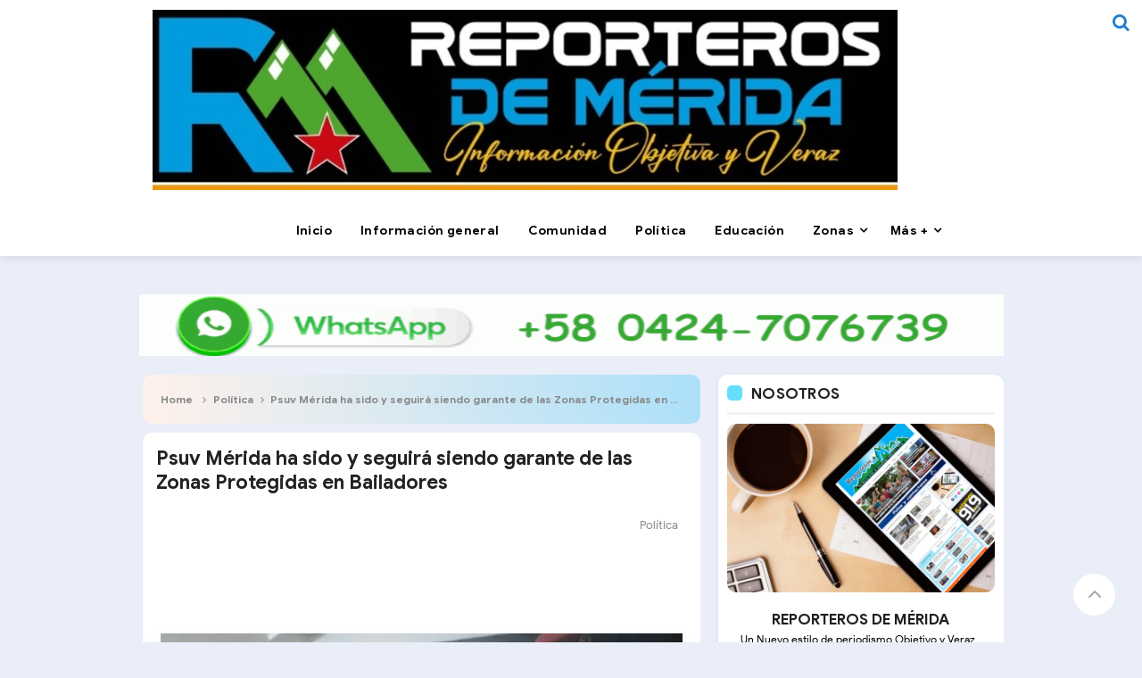

--- FILE ---
content_type: text/html; charset=UTF-8
request_url: http://www.reporterosdemerida.com.ve/2018/11/blog-post_39.html
body_size: 35674
content:
<!DOCTYPE html>
<HTML dir='ltr'>
<head>
<link href='https://www.blogger.com/static/v1/widgets/2944754296-widget_css_bundle.css' rel='stylesheet' type='text/css'/>

<include expiration='7d' path='*.css'/>
<include expiration='7d' path='*.js'/>
<include expiration='3d' path='*.gif'/>
<include expiration='3d' path='*.jpeg'/>
<include expiration='3d' path='*.jpg'/>
<include expiration='3d' path='*.png'/>
<!-- [ Meta Tag SEO ] -->
<!-- [ LO QUE TENIA HASTA EL CAMBIO ] -->
<meta charset='utf-8'/>
<meta content='width=device-width, initial-scale=1' name='viewport'/>
<meta content='blogger' name='generator'/>
<meta content='text/html; charset=UTF-8' http-equiv='Content-Type'/>
<link href='https://www.blogger.com/openid-server.g' rel='openid.server'/>
<link href='http://www.reporterosdemerida.com.ve/' rel='openid.delegate'/>
<link href='http://www.reporterosdemerida.com.ve/2018/11/blog-post_39.html' rel='canonical'/>
<title>Psuv Mérida ha sido y seguirá siendo garante de las Zonas Protegidas en Bailadores - Reporteros de Mérida</title>
<meta content='' name='description'/>
<script type='application/ld+json'>{ "@context": "https://schema.org", "@type": "WebSite", "url": "http://www.reporterosdemerida.com.ve/", "potentialAction": { "@type": "SearchAction", "target": "http://www.reporterosdemerida.com.ve/?q={search_term}", "query-input": "required name=search_term" } }</script>
<meta content='Psuv Mérida ha sido y seguirá siendo garante de las Zonas Protegidas en Bailadores, Reporteros de Mérida: Psuv Mérida ha sido y seguirá siendo garante de las Zonas Protegidas en Bailadores, Reporteros de Mérida' name='keywords'/>
<link href='http://www.reporterosdemerida.com.ve/feeds/posts/default' rel='alternate' title='Reporteros de Mérida - Atom' type='application/atom+xml'/>
<link href='http://www.reporterosdemerida.com.ve/feeds/posts/default?alt=rss' rel='alternate' title='Reporteros de Mérida - RSS' type='application/rss+xml'/>
<link href='https://www.blogger.com/feeds/6955491115105402447/posts/default' rel='alternate' title='Reporteros de Mérida - Atom' type='application/atom+xml'/>
<link href='https://blogger.googleusercontent.com/img/b/R29vZ2xl/AVvXsEgaiPxCjXouMMXg8BaT_-or_H0m3qmZz7wg_2U1x4UjLfJxmZCVGlQQq5JmGBO7sZgBpnEt7Lj6TIUSw6mtOtBlM4l0bGMXODTQ3nesb_XcoVk0rPB99yFNRZ23nl70NZ_c2N816J2z-uhQ/s72-c/IMG-20181105-WA0042.jpg' rel='image_src'/>
<link href='http://www.reporterosdemerida.com.ve/2018/11/blog-post_39.html' hreflang='x-default' rel='alternate'/>
<link href='/favicon.ico' rel='icon' type='image/x-icon'/>
<link href='https://plus.google.com/USER-GOOGLE-PLUS/posts' rel='publisher'/>
<link href='https://plus.google.com/USER-GOOGLE-PLUS/about' rel='author'/>
<link href='https://plus.google.com/USER-GOOGLE-PLUS' rel='me'/>
<meta content='KODE-VALIDASI-GOOGLE-WEBMASTER' name='google-site-verification'/>
<meta content='KODE-VALIDASI-BING-WEBMASTER' name='msvalidate.01'/>
<meta content='Indonesia' name='geo.placename'/>
<meta content='NAMA-ADMIN' name='Author'/>
<meta content='general' name='rating'/>
<meta content='id' name='geo.country'/>
<!-- [ Social Media Meta Tag ] -->
<meta content='Psuv Mérida ha sido y seguirá siendo garante de las Zonas Protegidas en Bailadores' property='og:title'/>
<meta content='http://www.reporterosdemerida.com.ve/2018/11/blog-post_39.html' property='og:url'/>
<meta content='article' property='og:type'/>
<meta content='Reporteros de Mérida' property='og:site_name'/>
<meta content='' property='og:description'/>
<meta content='https://blogger.googleusercontent.com/img/b/R29vZ2xl/AVvXsEgaiPxCjXouMMXg8BaT_-or_H0m3qmZz7wg_2U1x4UjLfJxmZCVGlQQq5JmGBO7sZgBpnEt7Lj6TIUSw6mtOtBlM4l0bGMXODTQ3nesb_XcoVk0rPB99yFNRZ23nl70NZ_c2N816J2z-uhQ/s640/IMG-20181105-WA0042.jpg' property='og:image'/>
<meta content='https://www.facebook.com/PROFIL-FACEBOOK' property='article:author'/>
<meta content='https://www.facebook.com/FAN-PAGE-FACEBOOK' property='article:publisher'/>
<meta content='KODE-APLIKASI-FACEBOOK' property='fb:app_id'/>
<meta content='KODE-ADMIN-FACEBOOK' property='fb:admins'/>
<meta content='en_US' property='og:locale'/>
<meta content='en_GB' property='og:locale:alternate'/>
<meta content='id_ID' property='og:locale:alternate'/>
<meta content='summary' name='twitter:card'/>
<meta content='Reporteros de Mérida: Psuv Mérida ha sido y seguirá siendo garante de las Zonas Protegidas en Bailadores' name='twitter:title'/>
<meta content='USER-TWITTER' name='twitter:site'/>
<meta content='USER-TWITTER' name='twitter:creator'/>
<meta content='summary_large_image' name='twitter:card'/>
<style type='text/css'>@font-face{font-family:'Roboto';font-style:normal;font-weight:400;font-stretch:100%;font-display:swap;src:url(//fonts.gstatic.com/s/roboto/v50/KFOMCnqEu92Fr1ME7kSn66aGLdTylUAMQXC89YmC2DPNWubEbVmZiAr0klQmz24O0g.woff2)format('woff2');unicode-range:U+0460-052F,U+1C80-1C8A,U+20B4,U+2DE0-2DFF,U+A640-A69F,U+FE2E-FE2F;}@font-face{font-family:'Roboto';font-style:normal;font-weight:400;font-stretch:100%;font-display:swap;src:url(//fonts.gstatic.com/s/roboto/v50/KFOMCnqEu92Fr1ME7kSn66aGLdTylUAMQXC89YmC2DPNWubEbVmQiAr0klQmz24O0g.woff2)format('woff2');unicode-range:U+0301,U+0400-045F,U+0490-0491,U+04B0-04B1,U+2116;}@font-face{font-family:'Roboto';font-style:normal;font-weight:400;font-stretch:100%;font-display:swap;src:url(//fonts.gstatic.com/s/roboto/v50/KFOMCnqEu92Fr1ME7kSn66aGLdTylUAMQXC89YmC2DPNWubEbVmYiAr0klQmz24O0g.woff2)format('woff2');unicode-range:U+1F00-1FFF;}@font-face{font-family:'Roboto';font-style:normal;font-weight:400;font-stretch:100%;font-display:swap;src:url(//fonts.gstatic.com/s/roboto/v50/KFOMCnqEu92Fr1ME7kSn66aGLdTylUAMQXC89YmC2DPNWubEbVmXiAr0klQmz24O0g.woff2)format('woff2');unicode-range:U+0370-0377,U+037A-037F,U+0384-038A,U+038C,U+038E-03A1,U+03A3-03FF;}@font-face{font-family:'Roboto';font-style:normal;font-weight:400;font-stretch:100%;font-display:swap;src:url(//fonts.gstatic.com/s/roboto/v50/KFOMCnqEu92Fr1ME7kSn66aGLdTylUAMQXC89YmC2DPNWubEbVnoiAr0klQmz24O0g.woff2)format('woff2');unicode-range:U+0302-0303,U+0305,U+0307-0308,U+0310,U+0312,U+0315,U+031A,U+0326-0327,U+032C,U+032F-0330,U+0332-0333,U+0338,U+033A,U+0346,U+034D,U+0391-03A1,U+03A3-03A9,U+03B1-03C9,U+03D1,U+03D5-03D6,U+03F0-03F1,U+03F4-03F5,U+2016-2017,U+2034-2038,U+203C,U+2040,U+2043,U+2047,U+2050,U+2057,U+205F,U+2070-2071,U+2074-208E,U+2090-209C,U+20D0-20DC,U+20E1,U+20E5-20EF,U+2100-2112,U+2114-2115,U+2117-2121,U+2123-214F,U+2190,U+2192,U+2194-21AE,U+21B0-21E5,U+21F1-21F2,U+21F4-2211,U+2213-2214,U+2216-22FF,U+2308-230B,U+2310,U+2319,U+231C-2321,U+2336-237A,U+237C,U+2395,U+239B-23B7,U+23D0,U+23DC-23E1,U+2474-2475,U+25AF,U+25B3,U+25B7,U+25BD,U+25C1,U+25CA,U+25CC,U+25FB,U+266D-266F,U+27C0-27FF,U+2900-2AFF,U+2B0E-2B11,U+2B30-2B4C,U+2BFE,U+3030,U+FF5B,U+FF5D,U+1D400-1D7FF,U+1EE00-1EEFF;}@font-face{font-family:'Roboto';font-style:normal;font-weight:400;font-stretch:100%;font-display:swap;src:url(//fonts.gstatic.com/s/roboto/v50/KFOMCnqEu92Fr1ME7kSn66aGLdTylUAMQXC89YmC2DPNWubEbVn6iAr0klQmz24O0g.woff2)format('woff2');unicode-range:U+0001-000C,U+000E-001F,U+007F-009F,U+20DD-20E0,U+20E2-20E4,U+2150-218F,U+2190,U+2192,U+2194-2199,U+21AF,U+21E6-21F0,U+21F3,U+2218-2219,U+2299,U+22C4-22C6,U+2300-243F,U+2440-244A,U+2460-24FF,U+25A0-27BF,U+2800-28FF,U+2921-2922,U+2981,U+29BF,U+29EB,U+2B00-2BFF,U+4DC0-4DFF,U+FFF9-FFFB,U+10140-1018E,U+10190-1019C,U+101A0,U+101D0-101FD,U+102E0-102FB,U+10E60-10E7E,U+1D2C0-1D2D3,U+1D2E0-1D37F,U+1F000-1F0FF,U+1F100-1F1AD,U+1F1E6-1F1FF,U+1F30D-1F30F,U+1F315,U+1F31C,U+1F31E,U+1F320-1F32C,U+1F336,U+1F378,U+1F37D,U+1F382,U+1F393-1F39F,U+1F3A7-1F3A8,U+1F3AC-1F3AF,U+1F3C2,U+1F3C4-1F3C6,U+1F3CA-1F3CE,U+1F3D4-1F3E0,U+1F3ED,U+1F3F1-1F3F3,U+1F3F5-1F3F7,U+1F408,U+1F415,U+1F41F,U+1F426,U+1F43F,U+1F441-1F442,U+1F444,U+1F446-1F449,U+1F44C-1F44E,U+1F453,U+1F46A,U+1F47D,U+1F4A3,U+1F4B0,U+1F4B3,U+1F4B9,U+1F4BB,U+1F4BF,U+1F4C8-1F4CB,U+1F4D6,U+1F4DA,U+1F4DF,U+1F4E3-1F4E6,U+1F4EA-1F4ED,U+1F4F7,U+1F4F9-1F4FB,U+1F4FD-1F4FE,U+1F503,U+1F507-1F50B,U+1F50D,U+1F512-1F513,U+1F53E-1F54A,U+1F54F-1F5FA,U+1F610,U+1F650-1F67F,U+1F687,U+1F68D,U+1F691,U+1F694,U+1F698,U+1F6AD,U+1F6B2,U+1F6B9-1F6BA,U+1F6BC,U+1F6C6-1F6CF,U+1F6D3-1F6D7,U+1F6E0-1F6EA,U+1F6F0-1F6F3,U+1F6F7-1F6FC,U+1F700-1F7FF,U+1F800-1F80B,U+1F810-1F847,U+1F850-1F859,U+1F860-1F887,U+1F890-1F8AD,U+1F8B0-1F8BB,U+1F8C0-1F8C1,U+1F900-1F90B,U+1F93B,U+1F946,U+1F984,U+1F996,U+1F9E9,U+1FA00-1FA6F,U+1FA70-1FA7C,U+1FA80-1FA89,U+1FA8F-1FAC6,U+1FACE-1FADC,U+1FADF-1FAE9,U+1FAF0-1FAF8,U+1FB00-1FBFF;}@font-face{font-family:'Roboto';font-style:normal;font-weight:400;font-stretch:100%;font-display:swap;src:url(//fonts.gstatic.com/s/roboto/v50/KFOMCnqEu92Fr1ME7kSn66aGLdTylUAMQXC89YmC2DPNWubEbVmbiAr0klQmz24O0g.woff2)format('woff2');unicode-range:U+0102-0103,U+0110-0111,U+0128-0129,U+0168-0169,U+01A0-01A1,U+01AF-01B0,U+0300-0301,U+0303-0304,U+0308-0309,U+0323,U+0329,U+1EA0-1EF9,U+20AB;}@font-face{font-family:'Roboto';font-style:normal;font-weight:400;font-stretch:100%;font-display:swap;src:url(//fonts.gstatic.com/s/roboto/v50/KFOMCnqEu92Fr1ME7kSn66aGLdTylUAMQXC89YmC2DPNWubEbVmaiAr0klQmz24O0g.woff2)format('woff2');unicode-range:U+0100-02BA,U+02BD-02C5,U+02C7-02CC,U+02CE-02D7,U+02DD-02FF,U+0304,U+0308,U+0329,U+1D00-1DBF,U+1E00-1E9F,U+1EF2-1EFF,U+2020,U+20A0-20AB,U+20AD-20C0,U+2113,U+2C60-2C7F,U+A720-A7FF;}@font-face{font-family:'Roboto';font-style:normal;font-weight:400;font-stretch:100%;font-display:swap;src:url(//fonts.gstatic.com/s/roboto/v50/KFOMCnqEu92Fr1ME7kSn66aGLdTylUAMQXC89YmC2DPNWubEbVmUiAr0klQmz24.woff2)format('woff2');unicode-range:U+0000-00FF,U+0131,U+0152-0153,U+02BB-02BC,U+02C6,U+02DA,U+02DC,U+0304,U+0308,U+0329,U+2000-206F,U+20AC,U+2122,U+2191,U+2193,U+2212,U+2215,U+FEFF,U+FFFD;}</style>
<style id='page-skin-1' type='text/css'><!--
/*
Name             : Inka Responsive Template
Theme Published  : 31 Januari 2019
Type             : Blogger
Designer         : Abdurrahim ID
Designer url     : www.myabdurrahim.com
Thanks to        : All supported
License          : This free Blogger template is licensed under the Creative Commons Attribution 4.0 License, which permits both personal and commercial use.
*/
<!-- Variable definitions -->
<Group description="Komentar Baru Blogger (Contempo, Soho, Emporio, Notable)">
<Variable name="body.background" description="Body Background" type="background" color="#dddfe2" default="#dddfe2 none repeat scroll top left"/>
<Variable name="body.font" description="Font" type="font" default="normal 400 14px Roboto, Arial, sans-serif"/>
<Variable name="body.text.color" description="Text Color" type="color" default="#1d2129"/>
<Variable name="body.text.font" description="1"
type="font"
default="normal 400 14px Arial,sans-serif"/>
<Variable name="posts.background.color" description="2"
type="color"
default="#fff"/>
<Variable name="body.link.color" description="3"
type="color"
default="#1277cb"/>
<Variable name="body.link.visited.color" description="4"
type="color"
default="#1277cb"/>
<Variable name="body.link.hover.color" description="5"
type="color"
default="#1d2129"/>
<Variable name="blog.title.font" description="6"
type="font"
default="normal 400 14px Roboto,Arial,sans-serif"/>
<Variable name="blog.title.color" description="7"
type="color"
default="#fff"/>
<Variable name="header.icons.color" description="8"
type="color"
default="#fff"/>
<Variable name="tabs.font" description="9"
type="font"
default="normal 400 14px Roboto,Arial,sans-serif"/>
<Variable name="tabs.color" description="10"
type="color"
default="#ccc"/>
<Variable name="tabs.selected.color" description="11"
type="color"
default="#fff"/>
<Variable name="tabs.overflow.background.color" description="12"
type="color"
default="#fff"/>
<Variable name="tabs.overflow.color" description="13"
type="color"
default="#1d2129"/>
<Variable name="tabs.overflow.selected.color" description="14"
type="color"
default="#1d2129"/>
<Variable name="posts.title.color" description="15"
type="color"
default="#1d2129"/>
<Variable name="posts.title.font" description="16"
type="font"
default="normal 400 14px Roboto,Arial,sans-serif"/>
<Variable name="posts.text.font" description="17"
type="font"
default="normal 400 14px Roboto,Arial,sans-serif"/>
<Variable name="posts.text.color" description="18"
type="color"
default="#1d2129"/>
<Variable name="posts.icons.color" description="19"
type="color"
default="#1d2129"/>
<Variable name="labels.background.color" description="20"
type="color"
default="#1277cb"/>
</Group>
/* CSS Reset */
html,body,div,span,applet,object,iframe,h1,h2,h3,h4,h5,h6,p,blockquote,pre,a,abbr,acronym,address,big,cite,code,del,dfn,em,img,ins,kbd,q,s,samp,small,strike,strong,sub,sup,tt,var,b,u,i,center,dl,dt,dd,ol,ul,li,fieldset,form,label,legend,table,caption,tbody,tfoot,thead,tr,th,td,article,aside,canvas,details,embed,figure,figcaption,footer,header,hgroup,menu,nav,output,ruby,section,summary,time,mark,audio,video{margin:0;padding:0;border:0;font-size:100%;font:inherit;vertical-align:baseline;}
/* HTML5 */
article,aside,details,figcaption,figure,footer,header,hgroup,menu,nav,section{display:block;}body{line-height:1;display:block;}*{margin:0;padding:0;}html{display:block;}ol,ul{list-style:none;}blockquote,q{quotes:none;}blockquote:before,blockquote:after,q:before,q:after{background:transparent;}table{border-collapse:collapse;border-spacing:0;}*,*:before, *:after {-webkit-box-sizing:border-box;-moz-box-sizing:border-box;box-sizing:border-box;}ins{background:#fff;}
/* Body Layout */
body#layout ul,#layout ul{display:none}body#layout #outer-wrapper,body#layout .post-inner,body#layout .sidebar,body#layout .sidebartop{padding:0}body#layout #wrapper,body#layout .post-inner,body#layout .sidebar-inner{padding:0}body#layout .header-wrapper{margin-top:0}body#layout #layout,#layout .widget-content,#layout .add_widget{border:none}body#layout .add_widget{border:1px solid #ddd}#layout .add_widget a{color:#111}#layout #footer-wrapper .footer-column{width:33.33%;float:left}#layout #main-wrapper{width:70%;float:left}#layout #sidebar-wrapper{width:30%;left:0;padding:0;float:right}#layout .draggable-widget .widget-wrap2{background:#c1cfd9}#layout #banner,#layout #banner2{background-color:#444;padding:20px 0!important;margin-bottom:20px}#layout #banner .widget,#layout #banner2 .widget{width:80%;margin:5px auto!important;overflow:hidden;float:none}#layout #banner .add_widget,#layout #banner2 .add_widget{width:80%;margin:5px auto!important;overflow:hidden;float:none}#footer-xwidget .footer-widget{width:31.7%;float:left;margin-left:10px}#footer-wrapper{overflow:hidden;margin:0 auto 20px auto;padding:20px 0 0}#layout #footer-wrapper #column1,#layout #footer-wrapper #column2{margin:0}
#layout .mylabel-left{width:42%;left:0;padding:0;float:left}
#layout .mylabel-right{width:42%;left:0;padding:0;float:right}
/* Layout */
body{background:#E9EEF8;color:#000;font-family:'Google Sans',sans-serif;font-size:16px;line-height:normal;font-weight:400;text-align:left;color:#000;margin:0;padding:0}
.navbar,.post-feeds,.feed-links{display:none;}.section,.widget{margin:0;padding:0;}strong,b{font-weight:bold;padding:0;}cite,em,i{font-style:italic;}a{color:#f03c29;text-decoration:none;transition:all .3s}a:hover,a:hover:visited{color:#000}a img{border:none;border-width:0;outline:none;}img{max-width:100%;vertical-align:middle;border:0;}abbr,acronym{border-bottom:1px dotted;cursor:help;}sup,sub{vertical-align:baseline;position:relative;top:-.4em;font-size:86%;}sub{top:.4em;}small{font-size:86%;}kbd{display:inline-block;font-size:90%;color:#f03c29;}mark{background-color:#ffce00;color:#182025;}p,blockquote,pre,table,figure,hr,form,ol,ul,dl{margin:1.5em 0;}hr{height:1px;border:none;background-color:#999;}code,kbd,pre,samp{font-family:monospace,monospace;}
pre{white-space:pre;word-wrap:normal;overflow:auto;font-size:13px;margin:0;}*:focus {outline:0!important;}h1,h2,h3,h4,h5,h6{font-weight:700;line-height:normal;}h1{font-size:200%}h2{font-size:180%}h3{font-size:160%}h4{font-size:140%}h5{font-size:120%}h6{font-size:100%}
.post-body blockquote{position:relative;background:#f9f9f9;border-left:none;padding:20px 55px;color:#676767;line-height:22px}
.post-body blockquote:before{color:#bbb;position:absolute;top:15px;left:20px;display:inline-block;font-family:'FontAwesome';font-style:normal;font-weight:normal;line-height:1;content:"\f10d";font-size:20px;-webkit-font-smoothing:antialiased}
.post-body blockquote:after{color:#bbb;position:absolute;bottom:15px;right:20px;display:inline-block;font-family:'FontAwesome';font-style:normal;font-weight:normal;line-height:1;content:"\f10e";font-size:20px;-webkit-font-smoothing:antialiased}
.post-body h1{font-size:180%}.post-body h2{font-size:160%}.post-body h3{font-size:140%}.post-body h4{font-size:120%}.post-body h5{font-size:100%}.post-body h6{font-size:80%}
.post-body h1 b,.post-body h2 b,.post-body h3 b,.post-body h4 b,.post-body h5 b,.post-body h6 b{font-weight:700;}
input,button,select,textarea{font-size:100%;line-height:normal;vertical-align:baseline;}
textarea{display:block;box-sizing:border-box;}
input.placeholder_text,textarea.placeholder_text{color:#888}
input::-webkit-input-placeholder,textarea::-webkit-input-placeholder,input:-moz-placeholder,textarea:-moz-placeholder,input.placeholder_text,textarea.placeholder_text{color:#444}[placeholder]:focus::-webkit-input-placeholder{transition:opacity .5s .5s ease;opacity:0}
.post ul li span{position:relative;display:block;padding:0;margin:.5em 0 .5em 2em;text-decoration:none;}
ol {counter-reset:li;list-style:none;padding:0;margin:0;}
ol ol {margin: 0 0 0 2em;}
.post ol li{position:relative;display:block;padding:0;margin:0.3em 0 0.3em 1.3em;background:#fff;text-decoration:none}
.post ol li:before{content:counter(li);counter-increment:li;position:absolute;left:-1.7em;height:2em;width:2em;text-align:center}
.post-body ul{position:relative;display:block;padding:0;margin:.5em 0 .5em 1.5em;text-decoration:none;}
.sr{visibility:hidden;width:0;height:0}.clear{clear:both}html{-webkit-font-smoothing:antialiased}::selection{background:#f4f4f4;text-shadow:none}
/* Post Table */
.post-body table{width:100%;max-width:100%}.post-body table td,.post-body table caption{background:#fff;border:1px solid rgba(0,0,0,0.05);padding:10px;text-align:left;vertical-align:top}.post-body table th{background:#f9f9f9;color:#222;border:1px solid rgba(0,0,0,0.05);border-bottom:0;padding:10px;text-align:left;vertical-align:top}.post-body table.tr-caption-container{border:1px solid rgba(0,0,0,0.05);margin:0}.post-body th{font-weight:700}.post-body table caption{border:none;font-style:italic}.post-body td,.post-body th{vertical-align:top;text-align:left;font-size:13px;padding:3px 5px;border:1px solid rgba(0,0,0,0.05)}.post-body table.tr-caption-container td{border:0;padding:8px;background:#fff;line-height:17px;overflow:hidden;text-align:center;text-overflow:ellipsis;white-space:nowrap;font-weight:700;color:#000}.post-body table.tr-caption-container,.post-body table.tr-caption-container img,.post-body img{max-width:100%;height:auto}.post-body li{list-style-type:square}.post-body td.tr-caption{color:#666;font-size:80%;padding:0 8px 8px!important}
/* Google Font */
@font-face{font-family:'Google Sans';font-style:normal;font-weight:400;src:local('Google Sans Regular'),local(GoogleSans-Regular),url(//fonts.gstatic.com/s/googlesans/v5/4UaGrENHsxJlGDuGo1OIlL3Kwp5MKg.woff2) format("woff2");unicode-range:U+0400-045F,U+0490-0491,U+04B0-04B1,U+2116}@font-face{font-family:'Google Sans';font-style:normal;font-weight:400;src:local('Google Sans Regular'),local(GoogleSans-Regular),url(//fonts.gstatic.com/s/googlesans/v5/4UaGrENHsxJlGDuGo1OIlL3Nwp5MKg.woff2) format("woff2");unicode-range:U+0370-03FF}@font-face{font-family:'Google Sans';font-style:normal;font-weight:400;src:local('Google Sans Regular'),local(GoogleSans-Regular),url(//fonts.gstatic.com/s/googlesans/v5/4UaGrENHsxJlGDuGo1OIlL3Awp5MKg.woff2) format("woff2");unicode-range:U+0100-024F,U+0259,U+1E00-1EFF,U+2020,U+20A0-20AB,U+20AD-20CF,U+2113,U+2C60-2C7F,U+A720-A7FF}@font-face{font-family:'Google Sans';font-style:normal;font-weight:400;src:local('Google Sans Regular'),local(GoogleSans-Regular),url(//fonts.gstatic.com/s/googlesans/v5/4UaGrENHsxJlGDuGo1OIlL3Owp4.woff2) format("woff2");unicode-range:U+0000-00FF,U+0131,U+0152-0153,U+02BB-02BC,U+02C6,U+02DA,U+02DC,U+2000-206F,U+2074,U+20AC,U+2122,U+2191,U+2193,U+2212,U+2215,U+FEFF,U+FFFD}@font-face{font-family:'Google Sans';font-style:normal;font-weight:500;src:local('Google Sans Medium'),local(GoogleSans-Medium),url(//fonts.gstatic.com/s/googlesans/v5/4UabrENHsxJlGDuGo1OIlLU94Yt3CwZ-Pw.woff2) format("woff2");unicode-range:U+0400-045F,U+0490-0491,U+04B0-04B1,U+2116}@font-face{font-family:'Google Sans';font-style:normal;font-weight:500;src:local('Google Sans Medium'),local(GoogleSans-Medium),url(//fonts.gstatic.com/s/googlesans/v5/4UabrENHsxJlGDuGo1OIlLU94YtwCwZ-Pw.woff2) format("woff2");unicode-range:U+0370-03FF}@font-face{font-family:'Google Sans';font-style:normal;font-weight:500;src:local('Google Sans Medium'),local(GoogleSans-Medium),url(//fonts.gstatic.com/s/googlesans/v5/4UabrENHsxJlGDuGo1OIlLU94Yt9CwZ-Pw.woff2) format("woff2");unicode-range:U+0100-024F,U+0259,U+1E00-1EFF,U+2020,U+20A0-20AB,U+20AD-20CF,U+2113,U+2C60-2C7F,U+A720-A7FF}@font-face{font-family:'Google Sans';font-style:normal;font-weight:500;src:local('Google Sans Medium'),local(GoogleSans-Medium),url(//fonts.gstatic.com/s/googlesans/v5/4UabrENHsxJlGDuGo1OIlLU94YtzCwY.woff2) format("woff2");unicode-range:U+0000-00FF,U+0131,U+0152-0153,U+02BB-02BC,U+02C6,U+02DA,U+02DC,U+2000-206F,U+2074,U+20AC,U+2122,U+2191,U+2193,U+2212,U+2215,U+FEFF,U+FFFD}

--></style>
<style type='text/css'>
/* Custom Cookies Info Dark */
.cookie-choices-info{background-color:rgba(56,66,75,.97)!important;line-height:normal!important;top:initial!important;bottom:0!important;font-family:inherit!important;-webkit-transform:translateZ(0)}.cookie-choices-info .cookie-choices-text{font-size:14px!important;color:#cee6ea!important}.cookie-choices-info .cookie-choices-button{font-weight:normal!important;color:#fff!important;margin-left:5px!important;padding:3px 6px!important;background:#f64c3b!important;letter-spacing:.8px;transition:all .4s linear}.cookie-choices-info .cookie-choices-button:nth-child(2){background:#f68c2e!important;transition:all .4s linear}.cookie-choices-info .cookie-choices-button:hover,.cookie-choices-info .cookie-choices-button:nth-child(2):hover{background:#282f36!important;transition:all .1s linear}
/* Fixed Layout */
.CSS_LIGHTBOX{z-index:999999!important}.CSS_LIGHTBOX_BG_MASK_TRANSPARENT{opacity:.95!important}.CSS_LIGHTBOX_SCALED_IMAGE_IMG{width:auto!important;max-width:100%;box-shadow:0 0 10px rgba(0,0,0,0.1)}.CSS_LIGHTBOX_BTN_CLOSE{background:url('https://blogger.googleusercontent.com/img/b/R29vZ2xl/AVvXsEjNEsugj5DSo6OGhAJdtXM0IRKdyNc6skjA0ENsEejiySbAO_qMx8VONc2YrI5jc9bgDZI7sA7JRz0EDVv44bxUAcGfrCgWQtn1313EqegHTZ350BxztoQiO-jtJDSyhxvx6-62iBId/s1600/delete.png') no-repeat!important;width:32px!important;height:32px!important;top:30px!important;opacity:0.7;transition:all .3s}.CSS_LIGHTBOX_BTN_CLOSE:hover{opacity:1}.CSS_LIGHTBOX_BTN_CLOSE_POS{right:10px!important}.CSS_LIGHTBOX_BG_MASK{background-color:rgba(0,0,0,0.8)!important}.CSS_LIGHTBOX_FILMSTRIP{background-color:rgba(0,0,0,0.5)!important}.quickedit,#ContactForm1,#ContactForm1 br{display:none}#BlogArchive1 li.archivedate{padding:0}#BlogArchive1 #ArchiveList ul.posts li{padding:0 0 0 22px;line-height:normal}#ArchiveList{padding:10px}#ArchiveList select{width:100%;padding:10px;margin-bottom:5px;border:1px solid rgba(201,201,201,0.52);font-size:13px}
.status-msg-body{padding:10px 0;display:none}.status-msg-wrap{display:none;font-size:14px;margin-left:1px;width:100%;color:#666}.status-msg-wrap a{color:orange!important}.status-msg-bg{display:none;background:#ccc;position:relative;width:99%;padding:6px;z-index:1;border:2px #999 solid}.status-msg-border{display:none;border:0;position:relative;width:99%}
/* Template Wrapper */
.maxwrap{max-width:1010px;margin:0 auto}#wrapper{display:block;position:relative;overflow:hidden;max-width:990px;margin:320px auto;padding:0 10px}#content-wrapper{display:block;position:relative;overflow:hidden;padding:0;margin:10px 0;}
/* Header */
#header{padding:0;margin:0}
#header-inner{text-align:center;display:inline-block}
#header h1,#header h2{color:#fff;margin:0;font-size:1.5rem;font-weight:700;line-height:normal;text-align:center}
#header h1 a,#header h2 a{color:#1277cb}
#header h1 a:hover,#header h2 a:hover{color:#222}
.descriptionwrapper{display:none}
.header-logo{float:left;padding:11px 16px}
.mudah-head{display:table;width:100%;height:100%}
.mudah-sub-head{margin:auto;padding:0 10px;max-width:970px}
/* Menu Wrapper */
#top-container{display:inline-block;width:100%;background:#fff;color:#000;position:fixed;z-index:99;top:0;left:0;right:0;-webkit-transform:translateZ(0);transform:translateZ(0);box-shadow:0 2px 10px rgba(0,0,0,0.1)}
#topfix-container{max-width:970px;margin:0 auto;padding:0;position:relative}
#mudahmenu,#mudahmenu ul,#mudahmenu ul li,#mudahmenu ul li a,#mudahmenu #head-mobile{border:0;list-style:none;line-height:1;display:block;position:relative}
#mudahmenu{float:right;margin:0 60px 0 0}
#mudahmenu ul{margin:0;display:block}
#mudahmenu:after,#mudahmenu > ul:after{content:".";display:block;clear:both;visibility:hidden;line-height:0;height:0}
#mudahmenu #head-mobile{display:none}
#mudahmenu > ul > li{float:left;margin:0}
#mudahmenu > ul > li > a{padding:22px 16px;letter-spacing:0.4px;text-decoration:none;font-size:14px;color:#000;font-weight:700;transition:initial}
#mudahmenu > ul > li:hover > a,#mudahmenu ul li.active a{background:#fff;color:#1277cb}
#mudahmenu ul > li.homemenu > a{background:#fff;color:#000}
#mudahmenu > ul > li:hover,#mudahmenu ul li.active:hover,#mudahmenu ul li.active,#mudahmenu ul li.has-sub.active:hover{transition:initial}
#mudahmenu > ul > li.has-sub > a{padding-right:25px}
#mudahmenu > ul > li.has-sub > a:before{position:absolute;top:22px;right:17px;display:block;width:2px;height:8px;content:'\f107';font-family:fontawesome}
#mudahmenu ul ul{position:absolute;left:-9999px;z-index:1;box-shadow:0 5px 10px rgba(0,0,0,.1);min-width:170px}
#mudahmenu ul ul li{height:0;background:#fff;margin:0}
#mudahmenu ul ul li:hover{background:#fafafa}
#mudahmenu li:hover > ul{left:auto}
#mudahmenu li:hover > ul > li{height:33px}
#mudahmenu ul ul ul{margin-left:100%;top:0}
#mudahmenu ul ul li a{padding:10px 25px 10px 15px;max-width:100%;min-width:150px;font-size:12px;text-decoration:none;color:#222;font-weight:400;white-space:nowrap;text-overflow:ellipsis;overflow:hidden}
#mudahmenu ul ul li:last-child > a,#mudahmenu ul ul li.last-item > a{border-bottom:0}
#mudahmenu ul ul li.has-sub:hover,#mudahmenu ul li.has-sub ul li.has-sub ul li:hover{background:#fafafa}
#mudahmenu ul ul ul li.active a{border-left:1px solid #333}
#mudahmenu > ul > li.has-sub > ul > li.active > a,#mudahmenu > ul ul > li.has-sub > ul > li.active> a{border-top:1px solid #333}
#mudahmenu ul > li{opacity:1;z-index:100;-webkit-backface-visibility:hidden;transition:all .3s}
#mudahmenu ul > li:hover{opacity:1}
@media screen and (min-width:800px){#mudahmenu ul{display:block!important}}
@media screen and (max-width:800px){
#mudahmenu > ul > li > a,#mudahmenu > ul > li:hover > a,#mudahmenu ul li.active a{background:transparent;color:#fff}
#mudahmenu > ul > li:hover > a,#mudahmenu ul li.active a{color:#fff}#mudahmenu ul ul li,#mudahmenu ul ul li:hover,#mudahmenu ul ul li.has-sub:hover,#mudahmenu ul li.has-sub ul li.has-sub ul li:hover,#mudahmenu > ul > li:hover,#mudahmenu ul li.active:hover,#mudahmenu ul li.active,#mudahmenu ul li.has-sub.active:hover{background:transparent}
#mudahmenu{float:none;margin:0 auto}#mudahmenu ul{width:100%;display:none;background:#1277cb;background:linear-gradient(to right,#1277cb,#46a7f7)}#mudahmenu ul ul{-webkit-box-shadow:none;box-shadow:none;display:none}#mudahmenu ul li{width:100%}#mudahmenu ul ul li,#mudahmenu li:hover > ul > li{height:auto;box-shadow:none}#mudahmenu ul li a,#mudahmenu ul ul li a{background:#1277cb;background:linear-gradient(to right,#1277cb,#46a7f7);color:#fff;width:100%;border-bottom:0;font-weight:400}#mudahmenu > ul > li{float:none}#mudahmenu ul ul li a{padding-left:25px}#mudahmenu ul ul ul li a{padding-left:35px}#mudahmenu ul ul,#mudahmenu ul ul ul{position:relative;left:0;width:100%;margin:0;text-align:left}#mudahmenu > ul > li.has-sub > a:after,#mudahmenu > ul > li.has-sub > a:before,#mudahmenu ul ul > li.has-sub > a:after,#mudahmenu ul ul > li.has-sub > a:before{display:none}#mudahmenu #head-mobile{display:block;padding:28px;color:#fff;font-size:12px;font-weight:500}#mudahmenu .button{width:20px;height:46px;position:absolute;left:25px;top:5px;cursor:pointer;z-index:2;transition:all .1s}
#mudahmenu .button:after{position:absolute;top:21px;right:0;display:block;height:4px;width:20px;border-top:3px solid #000;border-bottom:3px solid #000;content:'';-webkit-box-sizing:initial;-moz-box-sizing:initial;box-sizing:initial;transition:all .3s}
#mudahmenu .button:before{position:absolute;top:14px;right:0;display:block;height:3px;width:20px;background:#000;content:'';transition:all .3s}
#mudahmenu .button.menu-opened:after{top:21px;border:0;height:3px;width:20px;background:#000;-webkit-transform:rotate(45deg);-moz-transform:rotate(45deg);-ms-transform:rotate(45deg);-o-transform:rotate(45deg);transform:rotate(45deg)}
#mudahmenu .button.menu-opened:before{top:21px;background:#000;width:20px;-webkit-transform:rotate(-45deg);-moz-transform:rotate(-45deg);-ms-transform:rotate(-45deg);-o-transform:rotate(-45deg);transform:rotate(-45deg)}#mudahmenu .submenu-button{background:rgba(255,255,255,.2);position:absolute;z-index:99;right:15px;top:15px;display:block;height:28px;width:28px;line-height:28px;cursor:pointer;border-radius:99em}#mudahmenu .submenu-button.submenu-opened{background:rgba(0,0,0,.1)}#mudahmenu ul ul .submenu-button{height:32px;width:32px}#mudahmenu .submenu-button:after{content:'';position:absolute;top:14px;right:8px;width:12px;height:1px;display:block;background:rgba(255,255,255,.9)}#mudahmenu ul ul .submenu-button:after{top:15px;right:13px}#mudahmenu .submenu-button.submenu-opened:after{background:#fff}#mudahmenu .submenu-button:before{content:'';position:absolute;top:9px;right:14px;display:block;width:1px;height:12px;background:rgba(255,255,255,.9)}#mudahmenu ul ul .submenu-button:before{top:12px;right:16px}#mudahmenu .submenu-button.submenu-opened:before{display:none}#mudahmenu ul ul ul li.active a{border-left:none}#mudahmenu > ul > li.has-sub > ul > li.active > a,#mudahmenu > ul ul > li.has-sub > ul > li.active > a{border-top:none}
#mudahmenu ul > li.homemenu > a,#mudahmenu > ul > li:hover > a,#mudahmenu ul li.active a{background:#1277cb;background:linear-gradient(to right,#1277cb,#46a7f7);color:#fff}}
/* Search Form */
.search-icon{font-size:20px;padding:13px 14px;position:absolute;right:0;top:0}
.search-icon a{color:#1f7fce}
#searchfs{position:fixed;z-index:9999;top:0;left:0;width:100%;height:100%;background-color:rgba(21,24,25,0.95);color:#fff;transition:all 0.1s ease-in-out;transform:translate(0px,-100%) scale(0,0);opacity:0}
#searchfs.open{transform:translate(0px,0px) scale(1,1);opacity:1;z-index:9999;height:-webkit-fill-available;}
#searchfs input[type="search"]{position:absolute;top:40%;left:0;right:0;width:39%;background:transparent;color:#fff;border:5px solid rgba(255,255,255,.1);border-radius:30px;font-size:22px;text-align:center;outline:none;padding:15px 25px;margin:auto}
#searchfs .close{position:fixed;top:20px;right:30px;color:#fff;background-color:transparent;opacity:0.6;font-size:32px;border:none;outline:none;padding:0}
#searchfs .close:hover{cursor:pointer;opacity:0.9}
/* Featured Post */
div#featured-posts-section{max-height:350px;overflow:hidden;padding:0 0 0 5px;}
#featured-posts-section{max-height:350px;overflow:hidden;margin:0 auto 20px}
.featured-post a{font-size:1.2em;color:#fff;}
.featured-post a:hover{color:#fff;text-decoration:underline;}
.main-post.featured-post a{margin:0;font-size:17px}
.featured-post .col-post{float:left;position:relative;overflow:hidden;margin:0 19px 0 0}
.featured-post .secondary-post{background:#dadada;width:33%;margin:0 0 20px 0;border-radius:10px;transition:all .4s}
.featured-post .main-post{background:#dadada;width:65%;padding:0;border-radius:10px;transition:all .4s}
.featured-post .main-post:before,.featured-post .secondary-post:before{bottom:0;content:"";display:block;height:50%;width:100%;position:absolute;z-index:1;background:linear-gradient(to bottom,rgba(0,0,0,0) 0%,rgba(0, 0, 0, 0.69) 100%)}
.featured-post .main-post:after,.featured-post .secondary-post:after{content:'';z-index:1;height:100%;width:100%;background:rgba(0, 0, 0, 0.2);position:absolute;top:0;left:0;transform:scale(0,0);transition:all .4s}
.featured-post .main-post:hover:after,.featured-post .secondary-post:hover:after{opacity:1;transform:scale(1.5,1.5)}
.featured-post span{background:#c00;display:inline-block;color:#fff;font-style:normal;position:absolute;transition:all .4s;font-size:11px;line-height:1.4;padding:3px 6px;top:10px;left:10px;z-index:2;border-radius:5px;}
.featured-post .main-post:hover span,.featured-post .secondary-post:hover span{background:#4aa3df;}
.featured-post img{height:100%;transition:all .5s}
.featured-post .main-post img{height:350px;width:100%;object-fit:cover;}
.featured-post .secondary-post img{height:165px;object-fit:cover;width:100%;}
.featured-post .main-post:hover img,.featured-post .secondary-post:hover img{backface-visibility:hidden;transform-style:preserve-3d;}
.featured-post header{position:absolute;bottom:0;left:0;right:0;padding:20px;z-index:2;}
.featured-post .secondary-post header{padding:10px}
.featured-post header h3{font-size:22px;}
.featured-post h4{font-size:15px;}
span.label-info a.label-block:nth-child(n+2),.showpageOf {display:none;}
@media screen and (max-width:768px) {}
@media screen and (max-width:640px) {}
@media only screen and (max-width:1024px){
div#featured-posts-section{padding:0}
}
@media only screen and (max-width:800px){
div#featured-posts-section{max-height:none}
.featured-post .main-post{width:100%;margin-bottom:10px}
.featured-post .secondary-post{width:50%}
.featured-post .secondary-post img{width:100%}
}
@media only screen and (max-width:600px){
.featured-post .main-post img{height:250px}
.featured-post .secondary-post{width:100%}
.featured-post .main-post h3.entry-title{font-size:16px;margin:0 10px;line-height:normal}
.featured-post .main-post h3.entry-title a{line-height:1.3em}
.featured-post header{padding:10px 0 5px}
}
@media only screen and (max-width:300px){
.featured-post .main-post h3.entry-title {font-size: 20px;}
}
/* Social Wrapper */
#social-counts > li{display:block;margin-bottom:1px;padding:0}
#social-counts > li > a{display:block;font-size:13px;font-weight:700;height:40px;line-height:40px;padding:0 10px;opacity:.95}
#social-counts > li:last-child > a{margin-bottom:0}
#social-counts > li > a:hover,#social-counts > li > a:focus{opacity:.8;color:#fff}
#social-counts > li > a > .fa{background:rgba(0,0,0,0.1);display:inline-block;height:25px;width:25px;line-height:25px;margin-right:10px;text-align:center;vertical-align:middle}
#social-counts.modal-1 > li > a,#social-counts.modal-3 > li > a,#social-counts.modal-1 > li > a > .fa,#social-counts.modal-3 > li > a > .fa{color:#fff}
.social-facebook{background:#3C599F}
.social-twitter{background:#32CCFE}
.social-pinterest{background:#cb2027}
.social-google-plus{background:#dd4b39}
.social-rss{background:#f26522}
.social-youtube{background:#bb0000}
.social-blogger{background:#f39c12}
.social-vimeo{background:#229ACC}
.social-linkedin{background:#0085AE}
.social-whatsapp{background:#128c7e}
.social-instagram{background:#517fa6;background:linear-gradient(15deg,#ffb13d,#dd277b,#4d5ed4)}
/* */
.myarside{line-height:1.5em;margin:0 0 20px 0}.myarside ul{padding:0;margin:0}.myarside ul li{margin:0;padding:10px;border-bottom:1px dotted rgba(0,0,0,0.05)}
.myarside .widget{padding:20px 0 0 0}
#mylabel-left{border-radius:10px;background: #fff;box-shadow: 0 1px 7px 0 rgba(0,0,0,.06);width:49%;float:left;padding:20px;margin:20px 0 0 0}
#mylabel-left h2, #mylabel-right h2{position:relative;margin:0 0 15px 0;font-size:17px;text-transform:uppercase;border-bottom:3px solid rgba(0,0,0,0.05)}
  #mylabel-left h2:before, #mylabel-right h2:before{content:'\f02e';right:10px;bottom:0;font-family:FontAwesome;font-style:normal;font-weight:normal;margin:0 10px 0 0;color:#ff675c;}
#mylabel-right{border-radius:10px;background: #fff;box-shadow: 0 1px 7px 0 rgba(0,0,0,.06);width:49%;float:right;padding:20px;margin:20px 0 0 0}
.magazine {width:100%;}
.magazine .widget{margin:20px 0 0 0}
/* Galeri Label Post */
.recent-galeri{padding:0;clear:both}.recent-galeri:after{content:"";display:table;clear:both}.recent-galeri .gallerytem{display:block;float:left;position:relative;margin:0 auto 15px auto;overflow:hidden;padding:0;text-align:center;width:100%;box-shadow:0 2px 8px rgba(0,0,0,0.05);border-radius:10px}.recent-galeri .gallerytem:last-child{margin:0 auto}.recent-galeri .gallerytem a{position:relative;float:left;margin:0;overflow:hidden;text-decoration:none;width:100%}.recent-galeri .gallerytem .ptitle{background:rgba(255,255,255,0.97);display:inline-block;clear:left;font-size:14px;line-height:1.3em;position:absolute;bottom:15px;left:15px;right:15px;color:#888;padding:15px;word-wrap:break-word;text-align:center;backface-visibility:hidden;box-shadow:0 8px 10px -5px rgba(0,0,0,0.15);border-top:2px solid #a4b0be;transition:all .2s;border-radius:10px;}.recent-galeri .gallerytem:hover .ptitle{background:rgba(255,255,255,0.56);color:#222;border-top-color:#cc0000}.recent-galeri a img{background:#fdfdfd;float:left;margin:auto;text-align:center;width:100%;transition:all .3s;border-radius:10px;height:auto;}
/* Post Wrapper */
#main-wrapper{width:64.98%;float:left;margin:0;padding:0 0 0 5px;word-wrap:break-word}.main .Blog{border-bottom-width:0}.main .widget{margin:0;padding:0}.date-header{display:none!important}h1.post-title.entry-title,h2.post-title.entry-title{font-size:18px;margin:0 0 15px}h1.post-title.entry-title a,h2.post-title.entry-title a{color:#000}h1.post-title.entry-title a:hover,h2.post-title.entry-title a:hover{color:#bbb}.post{background:#fff;position:relative;margin:0 0 20px 0;padding:0}.post-body{margin:0;line-height:1.7em;text-align:left;font-size:16px;padding:20px}.post-info abbr{border:0}.post-timestamp,.author-info,.comment-info,.label-info{padding:0 10px 0 0}.post-timestamp a abbr.published.updated{border:0;cursor:pointer;text-decoration:none}.post-body img,.post-body video,.post-body object{background:#fafafa;max-width:100%}.post-footer{line-height:1.6em}.post-footer a{color:#97b28e}.feed-links{clear:both;line-height:2.5em}
/* Breadcrumbs */
.breadcrumbs{background:linear-gradient(90deg, #fff1eb 0%, #ace0f9 100%);color:#888;overflow:hidden;white-space:nowrap;text-overflow:ellipsis;font-size:12px;padding:20px;margin:20px 0 10px 0;border-radius:10px;font-weight:700}.breadcrumbs a{color:#888;margin:0 5px;line-height:normal}.breadcrumbs .breadhome a{margin:0 8px 0 0}.breadcrumbs .breadlabel:last-child{margin:0 0 0 4px}.breadcrumbs a:hover,.breadcrumbs:hover{color:#222;box-shadow:0 7px 7px 0 rgba(0,0,0,.06)}
/* Shortcodes */
.post-body .button{list-style:none;text-align:center;width:95%;margin:10px;padding:2px;font-size:14px;clear:both;}
.post-body .button ul {margin:0;padding:0}
.post-body ul.button {list-style:none;text-align:center;margin:20px auto;padding:2px;font-size:14px;clear:both;z-index:2;}
.button li{display:inline;margin:0 5px;padding:0;list-style:none;}
.post-body ul.button a.demo,.post-body ul.button a.download{display:block;background:#97b28e;max-width:180px;padding:8px 12px;color:#fff;font-weight:700;font-size:14px;text-align:center;text-transform:uppercase;letter-spacing:0.5px;margin:auto;border-radius:99em;transition:all .3s}
.post-body ul.button a.demo{background:#1277cb;box-shadow:5px 5px 25px 0 rgba(0,0,0,0.1)}
.post-body ul.button a.download{background:#cb1212;box-shadow:5px 5px 25px 0 rgba(0,0,0,0.1)}
.post-body ul.button a.demo:hover,.post-body ul.button a.download:hover{opacity:.9;color:#fff;box-shadow:1px 2px 5px 0 rgba(0,0,0,0.1);}
.first-letter{float:left;color:#f77c6a;font-size:75px;line-height:60px;padding-top:4px;padding-right:8px;padding-left:3px;font-family:Georgia}
.bagidua {-webkit-column-count:2;-moz-column-count:2;column-count:2;}
.bagitiga {-webkit-column-count:3;-moz-column-count:3;column-count:3;}
.bagiempat {-webkit-column-count:4;-moz-column-count:3;column-count:4;}
.bagidua img,.bagitiga img,.bagiempat img{-webkit-backface-visibility:hidden;margin-bottom:20px;max-width:100%;}
#wrap{margin:20px auto;text-align:center}
.btn{background:#7fa4ed;padding:8px 12px;color:#fff;font-weight:700;font-size:14px;text-align:center;text-transform:uppercase;letter-spacing:0.5px;border-radius:4px;transition:all .3s}
.btn:hover,.btn:active,.btn.down:hover,.btn.down:active{background:#41598B}
.post-body a:visited.btn,.post-body a:visited.btn.down,.post-body a:link.btn,.post-body a.btn.down,.post-body a.btn:hover,.post-body a.btn:active,.post-body a.btn.down:hover,.post-body a.btn.down:active{color:#fff}
.btn i{margin:0}
.btn.down.anima{-webkit-animation:anim 2s ease-in infinite;animation:anim 2s ease-in infinite}
.videoyoutube{text-align:center;margin:auto;width:100%;}.video-responsive{position:relative;padding-bottom:56.25%;height:0;overflow:hidden;}.video-responsive iframe{position:absolute;top:0;left:0;width:100%;height:100%;border:0}
.post-body pre{-webkit-user-select:text;-khtml-user-select:text;-moz-user-select:text;-ms-user-select:text;user-select:text;padding:0;margin:.5em auto;white-space:pre;word-wrap:break-word;overflow:auto;position:relative;width:100%;-moz-tab-size:2;-o-tab-size:2;tab-size:2;word-break:normal;-webkit-user-select:text;-khtml-user-select:text;-moz-user-select:text;-ms-user-select:text;user-select:text;-webkit-hyphens:none;-moz-hyphens:none;-ms-hyphens:none;hyphens:none;}
#related-summary .news-text,#share-menu{display:none}
/* Sidebar Wrapper */
#sidebar-wrapper{padding:0;width:33%;float:right;word-wrap:break-word;border-radius:10px;}#sidebar-wrapper .widget ul{margin:0;padding:0}#sidebar-wrapper h2,#sidebar-wrapper h3{overflow:hidden;position:relative;color:#222;padding:0 0 10px 0;margin:0 0 10px 0;text-transform:uppercase;display:block;border-bottom:3px solid rgba(0,0,0,0.05);letter-spacing:.5px;font-size:17px}#sidebar-wrapper h2:before,#sidebar-wrapper h3:before{content:'';display:inline-block;position: sticky;height:17px;top:2px;left:0;margin:0 10px 0 0;width:17px;background:#65defb;border-radius:5px;}.sidebar{line-height:1.5em;margin:20px 0}.sidebar{background:#fff;padding:0 10px;box-shadow:0 1px 7px 0 rgba(0,0,0,.06);border-radius: 10px;}.sidebar ul,.sidebartop ul{padding:0;margin:0}.BlogArchive #ArchiveList ul li{text-indent:0!important}.sidebar ul li,.sidebartop ul li{margin:0;padding:10px;border-bottom:1px dotted rgba(0,0,0,0.05)}.sidebar .widget{padding:10px 0}.sidebartop .widget{margin:0}
/* Label */
.label-size-1,.label-size-2,.label-size-3,.label-size-4,.label-size-5{font-size:100%;opacity:1}.label-size{background:#fff;display:block;float:left;margin:0 4px 4x 0;color:#999;font-size:11px;line-height:1.2}.label-size a,.label-size span{display:inline-block;color:#666;padding:6px 10px;}.label-count{white-space:nowrap;padding-right:3px;margin-left:-3px;color:#999}.label-count:hover{color:#f03c29}#sidebar-wrapper .Label li{float:left;padding:5px 0;text-align:left;width:100%;border-bottom:1px dotted rgba(0,0,0,0.08)}#sidebar-wrapper .Label li:hover{background:#fff;color:#ff859c}#sidebar-wrapper .Label li a{color:#000;font-size:14px}#sidebar-wrapper .Label li a:hover{color:#ff859c}#sidebar-wrapper .Label li span{background:#f9f9f9;color:#888;float:right;padding:3px 8px;font-size:11px}#sidebar-wrapper .Label li span:nth-child(1){background:transparent;color:#f03c29;font-size:14px;float:none;padding:0}#sidebar-wrapper .Label li:hover span:nth-child(2){background:#f03c29;color:#fff}.cloud-label-widget-content,.widget-content.list-label-widget-content{text-align:left;overflow:hidden;}.cloud-label-widget-content .label-count{background:#68ae96;color:#fff;margin-left:-3px;white-space:nowrap;border-radius:0;padding:1px 4px;font-size:12px;margin-right:5px}.cloud-label-widget-content .label-size{display:inline-block;float:left;font-size:12px;margin:0 4px 4px 0;transition:all .6s}.cloud-label-widget-content .label-size a,.cloud-label-widget-content .label-size span{background:#30C8EC;color:#fff;display:inline-block;font-size:12px;padding:6px 8px}.cloud-label-widget-content .label-size a:hover{background:#ff859c;color:#fff}.cloud-label-widget-content .label-size:hover{color:#fff}.cloud-label-widget-content .label-size:hover a{color:#fff}.cloud-label-widget-content .label-size:hover span{background:#ff859c;color:#fff;cursor:pointer}.cloud-label-widget-content .label-size-1,.label-size-2,.label-size-3,.label-size-4,.label-size-5{font-size:100%}.label-size-1,.label-size-2{opacity:1}
/* Dropdown Label */
.droplabdown select{outline:none;cursor:pointer;transition:all .6s ease-out}.droplabdown{display:inline-block;position:relative;overflow:hidden;width:100%;border:0;height:40px;line-height:40px;color:#7f8c8d}.droplabdown:before,.droplabdown:after{content:'';position:absolute;z-index:2;top:15px;right:12px;width:0;height:0;line-height:40px;border:4px dashed;border-color:#999 transparent;pointer-events:none}.droplabdown:before{border-bottom-style:solid;border-top:none}.droplabdown:after{margin-top:8px;border-top-style:solid;border-bottom:none}.dropdown-select{color:#000;position:relative;width:100%;margin:0;padding:6px 8px 6px 10px;line-height:25px;font-size:13px;border:1px solid rgba(0,0,0,0.05);-webkit-appearance:none;transition:border-color ease-in-out .15s,box-shadow ease-in-out .15s}.droplabdown select:focus{outline:none;cursor:pointer;border-color:rgba(0,0,0,0.1)}.dropdown-select>option{background:#fafafa;position:relative;display:block;margin:3px;text-shadow:none;outline:0;border:0;cursor:pointer}
/* Animation */
@keyframes heart{from{transform:scale(1)}10%{transform:scale(1.2)}}
/* Footer Wrapper */
#footer-wrapper{margin:0 auto;padding:0;position:relative}#footer-wrapper{background:#1c1c1d;color:rgba(255,255,255,.6)}#footer-bottom{clear:both;background:#fff;color:#000;margin:auto;padding:40px 20px;display:block;font-weight:500;overflow:hidden;position:relative;font-size:13px}#footer-bottom a{color:#000}#footer-bottom a:hover{color:#f84436}.footer-bottomkiri,.footer-bottomkanan{display:block;margin:0 auto 20px auto;text-align:center}.footer-bottomkanan{margin:0 auto}.footer-bottomkanan i.fa.fa-heart{color:#f84436;margin:0 4px;animation:heart 2s infinite ease}#footer-wrapper .footer-nav{background:#f7f7f7;margin:auto}#footer-wrapper .footer-nav ul{max-width:100%;margin:auto;padding:40px 10px;text-align:center}#footer-wrapper .footer-nav li{display:inline;text-align:center;list-style:none;margin:0;padding:0}#footer-wrapper .footer-nav li:hover{transition:all .1s linear}#footer-wrapper .footer-nav li a{background:#fff;position:relative;text-transform:capitalize;padding:10px 22px;border-radius:99em;margin:0 3px;color:#000;line-height:normal;font-size:14px;font-weight:500;box-shadow:1px 2px 5px 0 rgba(0,0,0,0.1);transition:all 300ms cubic-bezier(0.250,0.100,0.250,1.000);transition-timing-function:cubic-bezier(0.250,0.100,0.250,1.000)}#footer-wrapper .footer-nav li a:hover{background:#fff;color:#888;box-shadow:1px 4px 10px 0 rgba(0,0,0,0.1)}.footer-column{position:relative;margin:auto;clear:both;font-size:14px;line-height:1.7;overflow:hidden;text-align:left;max-width:1080px;padding:4em 0}.footer-column h3{position:relative;margin:0 0 10px 0;padding:0 0 10px 0;color:rgba(255,255,255,.9);font-size:20px;line-height:20px}.footer-menu{float:left;width:31%;margin:0 20px 20px 0}.footer-menu ul{margin:0}.footer-menu ul li a{color:rgba(255,255,255,.6)}.footer-menu ul li a:hover{color:rgba(255,255,255,1)}
/* Highlighter */
.post-body code{padding:1.2em}.post-body .hljs{display:block;overflow-x:auto;padding:1.2em;background:#2b2b2c;color:#fff;line-height:1.5;text-align:left;word-spacing:0;font-family:monospace;border-radius:3px}.post-body .hljs-name,.post-body .hljs-strong{font-weight:bold}.post-body .hljs-code,.post-body .hljs-emphasis{font-style:italic}.post-body .hljs-tag{color:#62c8f3}.post-body .hljs-variable,.post-body .hljs-template-variable,.post-body .hljs-selector-id,.post-body .hljs-selector-class{color:#ade5fc}.post-body .hljs-string,.post-body .hljs-bullet{color:#a2fca2}.post-body .hljs-type,.post-body .hljs-title,.post-body .hljs-section,.post-body .hljs-attribute,.post-body .hljs-quote,.post-body .hljs-built_in,.post-body .hljs-builtin-name{color:#ffa}.post-body .hljs-number,.post-body .hljs-symbol,.post-body .hljs-bullet{color:#d36363}.post-body .hljs-keyword,.post-body .hljs-selector-tag,.post-body .hljs-literal{color:#fcc28c}.post-body .hljs-comment,.post-body .hljs-deletion,.post-body .hljs-code{color:#888}.post-body .hljs-regexp,.post-body .hljs-link{color:#c6b4f0}.post-body .hljs-meta{color:#fc9b9b}.post-body .hljs-deletion{background-color:#fc9b9b;color:#333}.post-body .hljs-addition{background-color:#a2fca2;color:#333}.post-body .hljs a{color:inherit}.post-body .hljs a:focus,.post-body .hljs a:hover{color:inherit;text-decoration:underline}mark .post-body .hljs-attr,mark .post-body .hljs-string,mark .post-body .hljs-bullet{background-color:#e67e22;color:#fff}.post-body .hljs mark{background-color:#f24a4a;color:#fff;padding:2px 5px;border-radius:2px}.BLOG_mobile_video_class{display:none!important}.post-body .hljs mark span.hljs-number,.post-body .hljs mark span.hljs-comment,.post-body .hljs mark span.hljs-symbol,.post-body .hljs mark span.hljs-string,.post-body .hljs mark span.hljs-attr,.post-body .hljs mark span.hljs-keyword,.post-body .hljs mark span.hljs-name,.post-body .hljs mark span.hljs-tag{color:#fff;margin:.15rem 0}
/* Spoiler */
#flippy {text-align:center;}
#flippy button {margin:10px auto;cursor:pointer;font-weight:700;background-color:#5a6269;color:#fff;padding:10px 20px!important;text-transform:uppercase;border:none;border-radius:3px;opacity:0.9;transition:all 0.3s ease-out;}
#flippy button:hover, #flippy button:focus {outline:none;opacity:1;color:#fff;}
#flippanel {padding:1px;text-align:left;background:#fafafa;border:1px solid #e6e6e6;}
#flippanel {padding:24px;display:none;}
#flippanel img {background:#f5f5f5;margin:10px auto;}
/* Popular Post */
#PopularPosts1{background:#fff;padding:10px;box-shadow:0 1px 7px 0 rgba(0,0,0,.06);border-radius: 10px;}
#PopularPosts1 ul,.PopularPosts li,.PopularPosts li img,.PopularPosts li a,.PopularPosts li a img{color:#000;margin:0;padding:0;list-style:none;border:none}
#PopularPosts1 ul{margin:0;list-style:none}
#PopularPosts1 ul li{margin:5px 0;padding:5px 0;position:relative}
#PopularPosts1 ul li:last-child{border:0}
#PopularPosts1 ul li img{display:block;width:100%;height:auto}
#PopularPosts1 ul li .item-title a,.PopularPosts ul li a{font-size:13px;font-weight:700;line-height:1.6;}
#PopularPosts1 ul li .item-title a:hover,.PopularPosts ul li a:hover{color:#138be6}
#PopularPosts1 .item-thumbnail{margin:0 10px 0 0;overflow:hidden;z-index:2;display:block;position:relative;border-radius:0;width:100px;height:72px;float:left;border-radius:10px}
#PopularPosts1 .item-thumbnail:hover{box-shadow:0 7px 7px 0 rgba(0,0,0,.06)}
#PopularPosts1 .item-title{padding:0 5px}
#PopularPosts1 ul li:nth-child(1){border-top:none}
#PopularPosts1 ul li .item-snippet{color:#999;font-size:13px}
/* To top */
.myartotop{visibility:hidden;z-index:2;background:#fff;color:rgba(0,0,0,0.35);font-size:1.6rem;width:47px;height:47px;line-height:44px;text-align:center;position:fixed;bottom:30px;right:30px;border-radius:3px;cursor:pointer;-webkit-transform:translateZ(0) scale(0.0);transform:translateZ(0) scale(0.0);opacity:.9;transition:all .4s}
.myartotop:hover{background:#fff;color:rgba(0,0,0,0.55);opacity:1;box-shadow:0 14px 28px rgba(0,0,0,0.15),0 10px 10px rgba(0,0,0,0.12);}
.myartotop.mynabinf{visibility:visible;cursor:pointer;opacity:1;-webkit-transform:translateZ(0) scale(1.0);transform:translateZ(0) scale(1.0);transition:all .4s;border-radius:50%;}
.myartotop::before{content:'';display:inline-block;position:absolute;width:100%;height:100%;border-radius:100%;top:0;left:0}
.myartotop:hover::before{-webkit-animation:sonar-effect 1s ease-in-out .1s infinite;animation:sonar-effect 1s ease-in-out .1s infinite}
/* Banner */
.banner-ar{min-width:300px; min-height:250px;}
.banner .widget-content,.banner2 .widget-content{padding:0;text-align:center}.banner,.banner2{text-align:center;overflow:hidden}.banner2{margin:0 auto 20px auto;padding:20px 0 0 0;border-top:1px solid rgba(0,0,0,0.05)}.banner .widget,.banner2 .widget{width:100%;max-width:100%;margin:0 auto;text-align:center;overflow:hidden;padding:0}.banner img,.banner iframe,.banner2 img,.banner2 iframe{display:block;margin:0 auto;text-align:center}.kotak_iklan{text-align:center;margin:0 auto;transition:all 1s ease-out}.kotak_iklan .sidebar .widget-content,.kotak_iklan .sidebar-atas .widget-content{padding:0;border:0}.kotak_iklan .sidebar .widget{margin-bottom:0;padding:0}.kotak_iklan img{background:rgba(0,0,0,0.1);text-align:center;margin:0 auto;padding:4px;border:1px solid transparent!important;transition:all .6s ease-out}.kotak_iklan img:hover{background:rgba(0,0,0,0.2)}.kotak_iklan2,.kotak_iklan3{text-align:center;margin:0 auto;transition:all 1s ease-out}.kotak_iklan2 .sidebar .widget-content,.kotak_iklan2 .sidebar-atas .widget-content{padding:0;background:#f2f6f7;box-shadow:0 1px 2px 0 rgba(0,0,0,.1);border:0}.kotak_iklan2 .sidebar .widget,.kotak_iklan2 .sidebar-atas .widget{margin-bottom:0;padding:0}.kotak_iklan2 img{text-align:center;transition:all 1s ease-out}.kotak_iklan2 img:hover{transition:all .5s ease-out}
/* Subscribe Box */
#subscribe-css{position:relative;padding:20px 0;background:linear-gradient(107deg, #89f7fe 0%, #66a6ff 100%);overflow:hidden;border-top:4px solid #eee;}
.subscribe-wrapper{color:#fff;font-size:16px;line-height:normal;margin:0;text-align:center;text-transform:none;font-weight:400;width:100%}
.subscribe-form{clear:both;display:block;overflow:hidden}
form.subscribe-form{clear:both;display:block;margin:0;width:auto;overflow:hidden}
.subscribe-css-email-field{background:rgba(255,255,255,.15);color:#fff;margin:10px 0;padding:15px 20px;width:35%;border:0;border-radius:99em;box-shadow:5px 5px 25px 0 rgba(0,0,0,0.1);}
.subscribe-css-email-button{background:rgba(255, 255, 255, 0.15);color:#fff;cursor:pointer;font-weight:700;padding:14px 30px;margin-left:15px;text-transform:none;font-size:16px;border:0;border-radius:3px;transition:all .6s;border-radius:99em;box-shadow:5px 5px 25px 0 rgba(0,0,0,0.1);}
.subscribe-css-email-button:hover{background:rgba(255,255,255,.1);box-shadow: 1px 2px 5px 0 rgba(0,0,0,0.1);}
#subscribe-css p.subscribe-note{margin:16px;text-align:center;color:rgba(255,255,255,.88);font-size:180%;font-weight:400;line-height:normal;}
#subscribe-css p.subscribe-note span {position:relative;overflow:hidden;font-weight:700;transition:all .5s}
#subscribe-css p.subscribe-note span.itatu {font-weight:400;font-style:italic;color:rgba(255,255,255,.6);text-transform:lowercase}
#subscribe-css p.subscribe-note span.itatu:before,#subscribe-css p.subscribe-note span.itatu:after{display:none}
#subscribe-css p.subscribe-note span:before{content:'';position:absolute;bottom:-2px;left:0;width:0;height:3px;margin:10px 0 0;background:#6aaeff;transition:all .5s}
#subscribe-css:hover p.subscribe-note span:before{width:100%;}
/* About Me */
.aboutpro-img{position:relative;}
.aboutpro-img img {max-width:100%;width:100%;border-radius:10px;}
.aboutpro-wrapicon{display:block;margin:15px auto 0;position:relative;}
.aboutpro-wrapicon .extender{width:100%;display:block;}
.extender{text-align:center;font-size:18px}
.extender .aboutpro-icon{background:#fff;display:inline-block;margin:0 3px;padding:0;border-radius:50%;transition:all .5s}
.extender .aboutpro-icon:nth-child(1){background:#3b5998}
.extender .aboutpro-icon:nth-child(2){background:#19bfe5}
.extender .aboutpro-icon:nth-child(3){background:#de13c4}
.extender .aboutpro-icon:nth-child(4){background:#00b050}
.extender .aboutpro-icon:nth-child(5){background:#FF0000}
.extender .aboutpro-icon:hover{background:rgba(255, 0, 255, 0.29)}
.extender .aboutpro-icon a{display:inline-block;font-family:fontawesome;height:36px;width:36px;line-height:36px;font-weight:normal;color:#fff;transition:all .5s}
.extender .aboutpro-icon:hover a,.extender .aboutpro-icon a:hover{color:#fff;}
.aboutpro-info{margin-top:20px;font-size:12px;text-align:center;}
.aboutpro-info p{margin:0}
.aboutpro-info h4{font-size:17px;text-transform:uppercase;color:#202020;font-weight:700}
/* RC myar */
ul.recent_posts_myar li{display:inline-block;position:relative;width:100%;margin:0;padding:8px 0;transition:all .3s linear;}
ul.recent_posts_myar li:last-child {border:0;}
.recent_posts_myar .wrapinfo{margin:0 10px 0 0;overflow:hidden;z-index:2;display:block;position:relative;border-radius:0;width:100px;height:auto;float:left}
ul.recent_posts_myar li img.recent_thumb{width:100%;height:auto;border-radius:10px}
.recent_posts_myar {float:left;width:100%;margin:10px 10px 5px 0px;padding:0;font-size:.9rem;}
ul.recent_posts_myar li a{color:#202020;font-size:13px;font-weight:700;line-height:normal}
ul.recent_posts_myar li a:hover{color:#1277cb}
.recent_posts_myar i{font-style:normal;color:#999;font-size:13px}
/* Global Responsive */
@media screen and (max-width:840px) {
#main-wrapper{float:none;border:0;width:100%}#sidebar-wrapper{padding:0 20px;width:100%;float:none}#menu{display:block}#footme{padding:0 20px}#mylabel-left, #mylabel-right{width:100%;}
.header-logo{background:transparent;margin:auto;position:absolute;top:0;text-align:center;width:100%;z-index:0;padding:10px 0}}
@media only screen and (max-width:768px) {
#sidebar-wrapper,#main-wrapper{width:100%;padding:20px}.page-menu ul li a:hover,.page-menu ul li:hover a{background:transparent}.footer-menu{float:none;width:auto;margin:0 20px 20px 20px}#footer-wrapper .footer-nav ul{overflow:hidden}#footer-wrapper .footer-nav li{display:block;float:left;text-align:left;padding:8px 12px;width:50%}#footer-wrapper .footer-nav li a,#footer-wrapper .footer-nav li a:hover{background:transparent;padding:0;box-shadow:none;text-align:center}.myartotop{bottom:20px;right:20px;}#mylabel-left, #mylabel-right{width:100%;}}
@media screen and (max-width:640px) {
.banner .widget-content,.banner2 .widget-content{margin:0}#main-wrapper{width:100%;padding:0 10px 20px 10px}#sidebar-wrapper{width:100%;padding:0 20px 20px 20px}.post-info{display:none}.status-msg-border{width:97%}.post h2{font-size:100%}h1.post-title.entry-title,h2.post-title.entry-title{font-size:18px;margin:0}.myartotop{display:none}#mylabel-left, #mylabel-right{width:100%;}}
@media screen and (max-width:480px) {
body{background:#fff}.comments .comments-content .user{line-height:2.8em}.post h2{font-size:100%}.post h1{font-size:120%}body,.body-fauxcolumn-outer{font-size:80%}#main-wrapper{padding:0 10px}#sidebar-wrapper{padding:10px}.post-body{padding:10px}.breadcrumbs{padding:18px 7px}.widget-content{box-shadow:none;border:0}#simplifynewsletter{margin:0 0 20px 0}.sidebar .widget,.sidebartop .widget{margin:0}#Label1 .widget-content{padding:20px 10px}.banner .widget,.banner2 .widget{padding:10px}#subscribe-footers .emailfooter input{width:100%}#subscribe-footers .emailfooter .submitfooter{margin:0}#subscribe-footers .emailfooter form{margin:auto;float:none}#mylabel-left, #mylabel-right{width:100%;}}
@media screen and (max-width:320px) {
body{background:#fff}#sidebar-wrapper{padding:0 10px}.widget-content{padding:12px 0}#HTML2 .widget-content,#HTML3 .widget-content,#HTML4 .widget-content,#HTML5 .widget-content{padding:0}#Label1 .widget-content{padding:20px 0}#mylabel-left, #mylabel-right{width:100%;}}
@media screen and (max-width:240px) {
body,.body-fauxcolumn-outer {font-size:80%}}
</style>
<style type='text/css'>
/* CSS Comments */
        .comments h3 {
          line-height:normal;
          text-transform:uppercase;
          color:#333;
          font-weight:bold;
          margin:0 0 20px 0;
          font-size:14px;
          padding:0 0 0 0;
        }
        h4#comment-post-message {
          display:none;
          margin:0 0 0 0;
        }
        .comments{
          background: #fff;
    position: relative;
border-radius: 10px;
padding:20px 20px 0 20px;
        }
        .comments .comments-content{
          font-size:13px;
          margin-bottom:8px
        }
        .comments .comments-content .comment-thread ol{
          text-align:left;
          margin:13px 0;
          padding:0
        }
        .comments .comment-block{margin-left:62px;background:#fff;padding:18px 20px;line-height:26px;border-radius:10px;margin-bottom:20px;position:relative;box-shadow: rgba(0, 0, 0, 0.16) 0px 3px 5px 2px}
        .comments .comment-block:before {
              content: '';
    right: 100%;
    border: solid transparent;
    height: 0;
    width: 0;
    position: absolute;
    pointer-events: none;
    border-right-color: rgba(0,0,0,0.05);
    border-width: 10px;
        }
.comments .comment-block:after {
content: '';
    top: 19px;
    right: 99.9%;
    border: solid transparent;
    height: 0;
    width: 0;
    position: absolute;
    pointer-events: none;
    border-right-color: #fff;
    border-width: 9px;
}
        .comments .comments-content .comment-replies{
          margin:8px 0;
          margin-left:60px
        }
        .comments .comments-content .comment-thread:empty{
          display:none
        }
        .comments .comment-replybox-single {
          background:#f0f0f0;
          padding:0;
          margin:8px 0;
          margin-left:60px
        }
        .comments .comment-replybox-thread {
          background:#f0f0f0;
          margin:8px 0 0 0;
          padding:0;
        }
        .comments .comments-content .comment{
          margin-bottom:6px;
          padding:0
        }
        .comments .comments-content .comment:first-child {
          padding:0;
          margin:0
        }
        .comments .comments-content .comment:last-child {
          padding:0;
          margin:0
        }
        .comments .comment-thread.inline-thread .comment, .comments .comment-thread.inline-thread .comment:last-child {
          margin:0px 0px 5px 30%
        }
        .comment .comment-thread.inline-thread .comment:nth-child(6) {
          margin:0px 0px 5px 25%;
        }
        .comment .comment-thread.inline-thread .comment:nth-child(5) {
          margin:0px 0px 5px 20%;
        }
        .comment .comment-thread.inline-thread .comment:nth-child(4) {
          margin:0px 0px 5px 15%;
        }
        .comment .comment-thread.inline-thread .comment:nth-child(3) {
          margin:0px 0px 5px 10%;
        }
        .comment .comment-thread.inline-thread .comment:nth-child(2) {
          margin:0px 0px 5px 5%;
        }
        .comment .comment-thread.inline-thread .comment:nth-child(1) {
          margin:0px 0px 5px 0;
        }
        .comments .comments-content .comment-thread{
          margin:0;
          padding:0
        }
        .comments .comments-content .inline-thread{
        }
        .comments .comments-content .icon.blog-author {
          display:inline;
        }
  .comments .avatar-image-container{border-radius: 5px;
    box-shadow: rgba(0, 0, 0, 0.16) 0px 3px 5px 2px;width:auto}
        .comments .comments-content .icon.blog-author:before {
          content:'\f058';font-family:fontawesome;color: #00c4ff;
        }
        .comment-header {
          font-size:13px;
        }
        .comments .comments-content .datetime {
          margin-left: 6px;
        }
        .comments .comments-content .datetime a {
          color:#bdbdbd;
    float: right;
    font-size: 10px;
        }
        .comments .comment .comment-actions a {
          display:inline-block;
          color:#333;
          font-weight:bold;
          font-size:12px;
          line-height:15px;
          margin:4px 8px 0 0;
        }
        .comments .continue a {
          color:#333;
          display:inline-block;
          font-size:10px;
        }
        .comments .comment .comment-actions a:hover, .comments .continue a:hover{
          text-decoration:underline;
        }
        .pesan-komentar {
                  }
        .pesan-komentar p {
          line-height:normal;
          margin:0 0;
        }
        .pesan-komentar:before {
         
        }
        .fb-comments{width: 100% !important;}
        .fb-comments iframe[style]{width: 100% !important;}
        .fb-like-box{width: 100% !important;}
        .fb-like-box iframe[style]{width: 100% !important;}
        .fb-comments span{width: 100% !important;}
        .fb-comments iframe span[style]{width: 100% !important;}
        .fb-like-box span{width: 100% !important;}
        .fb-like-box iframe span[style]{width: 100% !important;}
        .fotleft{float:left}
        .fotright{float:right;text-align:right;}
</style>
<style type='text/css'>
/* Animation */
.wave {
  opacity: .4;
  position: absolute;
  top: 100%;
  left: 50%;
  background: #0af;
  width: 500px;
  height: 500px;
  margin-left: -250px;
  margin-top: -250px;
  transform-origin: 50% 48%;
  border-radius: 43%;
}
@keyframes drift {
  from { transform: rotate(0deg); }
  from { transform: rotate(360deg); }
}
/* Post Area */
.post{border-radius:10px;overflow:hidden;background:#fff}.post-info{display:block;color:#888;line-height:1.6em;font-size:13px;padding:10px 15px;overflow:hidden}.post-info a{position:relative;padding:0 10px 0 0;font-style:normal}.post-info a:hover{text-decoration:underline}.author-info img.avatar-photo1{background:rgba(0,0,0,0.1);height:28px;width:28px;margin:0 7px 0 0;border-radius:100%;transition:all .3s}.author-info img.avatar-photo1:hover{transform:rotate(360deg)}.post-timestamp,.author-info,.comment-info,.label-info{padding:0}.post-body p{margin:0}.post-timestamp{padding:0}.post-body img{height:auto;margin-bottom:2px;opacity:1;transition:all .6s ease;box-shadow:0 6px 15px rgba(36,37,38,0.08)}.post-body img:hover{opacity:0.97;box-shadow:5px 8px 15px rgba(36,37,38,0.10)}.post-body a.img,.post-body .separator a{margin-left:0!important;margin-right:0!important}h1.post-title.entry-title,h2.post-title.entry-title{color:#222;padding:15px;font-size:22px;margin:0}.label-wrap{float:right;color:#888}.label-info{float:left}.label-info a{color:#888}
/* Related Post */
#related-post{padding:20px 0 0 0}#related-post h4{color:#222;padding:10px 0 0 0;font-size:20px;margin:0 0 20px 0;padding-left:8px;line-height:1em}#related-post h4 span{padding:6px;display:inline-block;vertical-align:middle}.relhead{background:#fff;font-size:100%;font-weight:normal;line-height:150%;overflow:hidden;padding:0}ul#related-summary{margin:0;padding:0 15px}ul#related-summary li{position:relative;float:left;list-style:none outside none;margin:0 5px 15px 5px;padding:0;overflow:hidden;height:180px;width:31.6%}ul#related-summary li img{background-color:#f1f1f1;width:100%;height:auto;max-width:100%;margin:0 auto;vertical-align:middle}ul#related-summary li a.relinkjdulx{color:#666;display:block;font-size:12px;font-weight:700;line-height:normal;overflow:hidden;text-align:left;padding:10px 10px 10px 0}ul#related-summary li a.relinkjdulx:hover{color:#000}.overlayb{position:relative;max-height:140px;overflow:hidden}.overlayb:before{content:'';background-color:rgba(0,0,0,0.4);position:absolute;text-align:center;top:0;left:0;right:0;bottom:0;z-index:2;opacity:0;visibility:hidden;transition:all 0.4s linear}.overlayb:after{content:'\f002';font-family:fontawesome;font-size:1.3rem;color:rgba(255,255,255,.8);position:absolute;top:45%;left:45%;text-align:center;z-index:2;opacity:0;visibility:hidden;transition:all 0.20s linear}.overlayb:hover{box-shadow:0 7px 7px 0 rgba(0,0,0,.06)}.overlayb:hover:before,.overlayb:hover:after{opacity:1;visibility:visible}
/* Author Box */
.authorboxwrap{background:linear-gradient(335deg, #7DE2FC 0%, #B9B6E5 100%);color:#222;margin:20px auto;padding:20px;overflow:hidden;border-radius:10px;box-shadow:0 7px 7px 0 rgba(0,0,0,.06)}.avatar-container{float:left;border-radius:8px;margin:0 20px 0 0;box-shadow:0 7px 7px 0 rgba(0,0,0,.06)}.avatar-container img{width:90px;height:auto;max-width:100%!important;border-radius:8px}.author_description_container h4{font-size:18px;display:block;margin:0;margin-bottom:2px}.author_description_container h4 a{color:#222}.author_description_container p{margin:0;font-size:14px;margin-bottom:8px;line-height:25px;font-weight:400}
/* Post Navigation */
#blog-pager-newer-link,#blog-pager-older-link{font-size:100%}.blog-pager-older-link,.home-link,.blog-pager-newer-link{padding:0}.halaman{margin:20px auto}.halaman-kanan,.halaman-kiri{color:#141924;background:0 0;width:50%;position:relative;margin:0}.halaman-kiri{background:linear-gradient(-225deg, #FFE29F 0%, #FFA99F 48%, #FF719A 100%);width:50%;float:left;margin:0;text-align:left;padding:20px 20px 20px 30px;height:72px;border-right:1px solid rgba(0,0,0,0.08);border-radius:10px 0 0 10px}.halaman-kanan{background:linear-gradient(225deg, #FFE29F 0%, #FFA99F 48%, #FF719A 100%);width:50%;float:right;margin:0;text-align:right;padding:20px 30px 20px 20px;height:72px;border-radius:0 10px 10px 0}.halaman-kanan:hover{background:linear-gradient(-225deg, #FFE29F 0%, #FFA99F 48%, #FF719A 100%);color:#000}.halaman-kiri:hover{background:linear-gradient(225deg, #FFE29F 0%, #FFA99F 48%, #FF719A 100%);color:#000}.halaman-kanan:hover a,.halaman-kiri:hover a{color:#000}.halaman-kanan a,.halaman-kiri a{color:#111;font-size:14px;font-weight:500;line-height:1.3em;transition:initial}.current-pageleft,.current-pageright,.halaman-kanan a,.halaman-kiri a{font-size:14px;font-family:inherit;font-weight:700;background:transparent;text-decoration:none;line-height:normal;transition:initial}.halaman-kanan a:hover,.halaman-kanan:hover .pager-title-left,.halaman-kiri a:hover,.halaman-kiri:hover .pager-title-left,.halaman-kiri:hover .current-pageleft,.halaman-kanan:hover .current-pageright{color:#000}#blog-pager,.isihalaman-kanan,.isihalaman-kiri{margin:0}.panahkanan,.panahkiri{position:absolute;top:50%;margin-top:-8px}.panahkiri{left:10px}.panahkanan{right:10px}.comments-content{display:block;position:relative;margin-top:20px}
/* Share Button */
#share_btnper{padding:0 20px}
.showother{display:none}
.share_btn{position:relative;margin:0;padding:0;display:block;overflow:hidden}
.share_btn ul,ul .showother{position:relative;margin:0;padding:0;font-size:12px}
.share_btn ul li{float:left;display:inline-block;overflow:hidden}
.share_btn li a,.shareplus{color:#fff;padding:0;width:40px;display:block;text-align:center;height:35px;line-height:35px;transition:all 0.25s;margin:0 5px 5px 0;text-transform:uppercase;letter-spacing:1px;border-radius:4px;overflow:hidden}
.share_btn ul li span{padding:0;margin:0}
.share_btn i{font-size:16px;padding:0;margin:0;line-height:35px;text-align:center}
.shareplus{padding:0;background:#bdc3c7;cursor:pointer}
.share_btn li a.fb i,.share_btn li a.tw i{width:20px;text-align:left}
.share_btn a:hover{background:#333;color:#fff}
.share_btn li a.fb{background:#4867aa;padding:0 35px;width:auto}
.share_btn li a.tw{background:#1da1f2;padding:0 35px;width:auto}
.share_btn li a.gp{background:#dc4a38}
.share_btn li a.pt{background:#ca2128}
.share_btn li a.le{background:#0673ab}
.share_btn li a.tr{background:#43556e}
.share_btn li a.em{background:#141b23}
.share_btn li a.ln{background:#00c300}
.share_btn li a.bm{background:#000}
.share_btn li a.wa{background:#4dc247}
.share_btn li a:hover,.shareplus:hover{-webkit-filter:grayscale(100%)}
/* CSS Item Responsive */
@media only screen and (max-width:960px){
.bagidua,.bagitiga,.bagiempat{-webkit-column-count:2;-moz-column-count:2;column-count:2;}.share_btn li a.fb,.share_btn li a.tw{padding:0 37px}}
@media only screen and (max-width:640px){
h1.post-title.entry-title,h2.post-title.entry-title{font-size:16px}#related-post h4{margin:0 0 5px;border-bottom:1px solid rgba(0,0,0,0.12)}ul#related-summary li{float:left;list-style:none;overflow:hidden;width:50%;padding:10px 0;height:160px;margin:0}ul#related-summary li a.relinkjdulx{font-size:12px;font-weight:400;padding:5px 5px 5px 4px}ul#related-summary li .overlaytext{float:left;display:inline-block;font-size:12px;font-weight:700;line-height:normal;overflow:hidden;padding:0}ul#related-summary li .overlayb{display:inline-block;float:left;height:auto;margin:0 4px}ul#related-summary li img{height:auto}.bagidua,.bagitiga,.bagiempat{-webkit-column-count:1;-moz-column-count:1;column-count:1}.share_btn li a.fb,.share_btn li a.tw{padding:0 25px}}
@media screen and (max-width:603px){
.halaman-kanan,.halaman-kiri{width:100%;padding:15px 0;height:auto;border:0}.halaman-kanan{background:#95a5a6;color:#fff}.halaman-kiri{background:#fff}.halaman-kanan a{color:#fff}.isihalaman-kiri{margin-left:40px!important}.isihalaman-kanan{margin-right:40px!important}.panahkanan,.panahkiri{margin-top:-6px}.avatar-container,.label-info{display:none}}
@media screen and (max-width:480px) {
  #share_btnper{padding:0 10px}}
@media screen and (max-width:320px){
.share_btn ul li a.fb,.share_btn ul li a.tw{padding:0 14px}}
</style>
<script src='https://ajax.googleapis.com/ajax/libs/jquery/1.7.1/jquery.min.js'></script>
<link href='https://www.blogger.com/dyn-css/authorization.css?targetBlogID=6955491115105402447&amp;zx=8789b61d-339c-4967-9cc2-1b521e725a06' media='none' onload='if(media!=&#39;all&#39;)media=&#39;all&#39;' rel='stylesheet'/><noscript><link href='https://www.blogger.com/dyn-css/authorization.css?targetBlogID=6955491115105402447&amp;zx=8789b61d-339c-4967-9cc2-1b521e725a06' rel='stylesheet'/></noscript>
<meta name='google-adsense-platform-account' content='ca-host-pub-1556223355139109'/>
<meta name='google-adsense-platform-domain' content='blogspot.com'/>

<!-- data-ad-client=ca-pub-2495241911166280 -->

</head>
<body class='loading'>
<div id='top-container'>
<div id='topfix-container'>
<div class='header-logo'>
<div class='header section' id='header' name='Logo & Title'><div class='widget Header' data-version='1' id='Header1'>
<div id='header-inner'>
<h1><a href='http://www.reporterosdemerida.com.ve/' style='display: block'>
<img alt='Reporteros de Mérida' height='202px; ' id='Header1_headerimg' src='https://blogger.googleusercontent.com/img/a/AVvXsEgPUkm_deVSSG8a13vHhseC7smenQEk7QVaFYUuBH2L3xKQh0_MqqaDXM-29Co73RQz_kJuhyEO2Eg4P9Fem4tg3lCJEvC7JRrVexyQNX1ZdY4gup-i4yFdjfGSXAtGyThdG2avHxzvy7By8SC0H1_IHDdNRxAhOiuoZXnOhNyyLjppC0Re2j0cKMB0wUdh=s835' style='display: block' width='835px; '/>
</a></h1>
<div class='descriptionwrapper'>
<p class='description'><span>Un nuevo estilo de periodismo Objetivo y Veraz                                                                                                                                     </span></p>
</div>
</div>
</div></div>
</div>
<div class='section' id='top menu'><div class='widget HTML' data-version='1' id='HTML1'>
<div class='widget-content'>
<nav id='mudahmenu' itemscope='itemscope' itemtype='https://schema.org/WPHeader'>
<div id='head-mobile'></div>
<div class='button' id='menu-button'></div>
<ul>
<li class='homemenu'><a href='/' itemprop='url'><span itemprop='name'>Inicio</span></a></li>
  <li><a href='/search/label/Información%20general' itemprop='url'><span itemprop='name'>Información general</span></a></li>
 <li><a href='/search/label/Comunidad' itemprop='url'><span itemprop='name'>Comunidad</span></a></li>
 <li><a href='/search/label/Política' itemprop='url'><span itemprop='name'>Política</span></a></li> 
          
<li><a href='/search/label/Educación' itemprop='url'><span itemprop='name'>Educación</span></a></li> 
          
          
<li><a href='#' itemprop='url'><span itemprop='name'>Zonas</span></a>
<ul>
<li><a href='/search/label/Panamericana' itemprop='url'><span itemprop='name'>Panamericana</span></a></li>
<li><a href='/search/label/Mocoties' itemprop='url'><span itemprop='name'>Mocoties</span></a></li>
<li><a href='/search/label/Paramo' itemprop='url'><span itemprop='name'>Paramo</span></a></li>
</ul></li>
          
<li><a href='#' itemprop='url'><span itemprop='name'>Más +</span></a>
<ul>
<li><a href='/search/label/Deportes' itemprop='url'><span itemprop='name'>Deportes</span></a></li>
<li><a href='/search/label/Salud' itemprop='url'><span itemprop='name'>Salud</span></a></li>
<li><a href='/search/label/Universidad' itemprop='url'><span itemprop='name'>Universidad</span></a></li>
<li><a href='/search/label/Sucesos' itemprop='url'><span itemprop='name'>Sucesos</span></a></li>
</ul></li>
</ul>
</nav>
</div>
<div class='clear'></div>
</div></div>
</div>
<div class='clear'></div>
<div class='search-icon'>
<a href='#searchfs'><i class='fa fa-search'></i></a>
</div>
<div id='searchfs'>
<button class='close' type='button'>&#215;</button>
<form action='/search' id='search-form' method='get'>
<input name='q' placeholder='presiona enter para buscar' type='search' value=''/>
<input name='max-results' type='hidden' value='9'/>
</form>
</div>
</div>
<div class='clear'></div>
<div id='wrapper'>
<div id='content-wrapper' itemscope='itemscope' itemtype='https://schema.org/Blog' role='main'>
<div class='clear'></div>
<div class='banner section section' id='banner'><div class='widget HTML' data-version='1' id='HTML2'>
<div class='widget-content'>
<div >

  <div >
  <a class="download" href="https://wa.me/+584247076739?text=Saludos%20Sr.%20Nelson%20Dugarte,%20estaba%20viendo%20que%20tiene%20unos%20espacios%20publicitarios%20en%20la%20pagina%20Reporteros%20de%20Merida.%20Me%20gustaria%20poder hablar%20sobre%20ello%20" rel="nofollow noopener" target="_blank">
	<img src="https://descargar-free.com/reporterosdemerida/imagenes_publididad/2.gif" alt="Publididad" width="1000" height="70"/>
  </a>
  </div>
</div>
</div>
<div class='clear'></div>
</div></div>
<div class='clear'></div>
<div id='main-wrapper'>
<div class='clear'></div>
<div class='main section' id='main'><div class='widget Blog' data-version='1' id='Blog1'>
<div class='breadcrumbs' xmlns:v='https://rdf.data-vocabulary.org/#'>
<span class='breadhome' typeof='v:Breadcrumb'><a href='http://www.reporterosdemerida.com.ve/' property='v:title' rel='v:url'>Home</a>
<i class='fa fa-angle-right'></i></span>
<span class='breadlabel' typeof='v:Breadcrumb'><a href='http://www.reporterosdemerida.com.ve/search/label/Pol%C3%ADtica?&amp;max-results=7' property='v:title' rel='v:url'>Política</a>
<i class='fa fa-angle-right'></i></span>
<span class='breadlabel'>Psuv Mérida ha sido y seguirá siendo garante de las Zonas Protegidas en Bailadores</span>
</div>
<div class='blog-posts hfeed'>
<!--Can't find substitution for tag [defaultAdStart]-->

                <div class="date-outer">
              
<h2 class='date-header'><span>lunes, 5 de noviembre de 2018</span></h2>

                <div class="date-posts">
              
<div class='post-outer'>
<div class='post hentry'>
<h1 class='post-title entry-title'>
Psuv Mérida ha sido y seguirá siendo garante de las Zonas Protegidas en Bailadores
</h1>
<div class='post-header'>
<div class='post-header-line-1'>
<div class='post-info'>
<span class='post-timestamp'>
</span>
<div class='label-wrap'>
<div class='label-info'>
<a class='label-block' href='http://www.reporterosdemerida.com.ve/search/label/Pol%C3%ADtica?max-results=7' rel='tag'>
Política
</a>
</div>
</div>
</div>
</div>
</div>

      <div style="display:block;text-align:center;margin:0 auto;">
      

      </div>
   
<div class='post-body entry-content' id='post-body-1956098521055207410'>
<div itemprop='description'>
<p>
<div dir="auto" style="text-align: justify;">
<br /></div>
<div dir="auto" style="text-align: justify;">
<br /></div>
<div dir="auto" style="text-align: justify;">
<br /></div>
<div class="separator" style="clear: both; text-align: center;">
<a href="https://blogger.googleusercontent.com/img/b/R29vZ2xl/AVvXsEgaiPxCjXouMMXg8BaT_-or_H0m3qmZz7wg_2U1x4UjLfJxmZCVGlQQq5JmGBO7sZgBpnEt7Lj6TIUSw6mtOtBlM4l0bGMXODTQ3nesb_XcoVk0rPB99yFNRZ23nl70NZ_c2N816J2z-uhQ/s1600/IMG-20181105-WA0042.jpg" imageanchor="1" style="margin-left: 1em; margin-right: 1em;"><img border="0" data-original-height="698" data-original-width="895" height="498" src="https://blogger.googleusercontent.com/img/b/R29vZ2xl/AVvXsEgaiPxCjXouMMXg8BaT_-or_H0m3qmZz7wg_2U1x4UjLfJxmZCVGlQQq5JmGBO7sZgBpnEt7Lj6TIUSw6mtOtBlM4l0bGMXODTQ3nesb_XcoVk0rPB99yFNRZ23nl70NZ_c2N816J2z-uhQ/s640/IMG-20181105-WA0042.jpg" width="640" /></a></div>
<div class="separator" style="clear: both; text-align: center;">
</div>
<div dir="auto" style="text-align: justify;">
<br /></div>
<div dir="auto" style="text-align: justify;">
<br /></div>
<div dir="auto" style="text-align: justify;">
<br /></div>
<div dir="auto" style="text-align: justify;">
<span style="font-family: &quot;arial&quot; , &quot;helvetica&quot; , sans-serif;"><br /></span></div>
<div dir="auto" style="text-align: justify;">
<span style="font-family: &quot;arial&quot; , &quot;helvetica&quot; , sans-serif;"><br /></span></div>
<div dir="auto" style="text-align: justify;">
<span style="font-family: &quot;arial&quot; , &quot;helvetica&quot; , sans-serif;">Este lunes en reunión del Equipo Político Estadal del Partido Socialista Unido de Venezuela (Psuv) en Mérida decidió de forma unánime salirle al paso a una serie de denuncias &nbsp;infundadas por parte de algunos irresponsables voceros de la oposición en el municipio Rivas Dávila, quienes al verse sin apoyo del pueblo y viéndose derrotados han salido a la palestra pública solo para generar zozobra y desestabilización en la población.</span></div>
<div dir="auto" style="text-align: justify;">
<span style="font-family: &quot;arial&quot; , &quot;helvetica&quot; , sans-serif;"><br /></span></div>
<div dir="auto" style="text-align: justify;">
<span style="font-family: &quot;arial&quot; , &quot;helvetica&quot; , sans-serif;"><br /></span></div>
<div dir="auto" style="text-align: justify;">
<span style="font-family: &quot;arial&quot; , &quot;helvetica&quot; , sans-serif;">En tal sentido a través del siguiente boletín informativo desde el Psuv Mérida hace del conocimiento público, especialmente a la población de ése importante municipio que la presencia militar en la zona obedece a la permanencia de un muy peligroso grupo de narcotraficantes&nbsp;y delincuentes, ademas de los contrabandistas de oficio que han destruido la paz y convivencia del municipio, cosa que como Equipo Político no vamos a permitir que le roben la paz al pueblo.</span></div>
<div dir="auto" style="text-align: justify;">
<span style="font-family: &quot;arial&quot; , &quot;helvetica&quot; , sans-serif;"><br /></span></div>
<div dir="auto" style="text-align: justify;">
<span style="font-family: &quot;arial&quot; , &quot;helvetica&quot; , sans-serif;"><br /></span></div>
<div dir="auto" style="text-align: justify;">
<span style="font-family: &quot;arial&quot; , &quot;helvetica&quot; , sans-serif;">Pareciera que los cómplices&nbsp;de éstos vándalos andan desesperados inventando esos falsos positivos. Le recordamos a éstos ciudadanos que la difamación&nbsp;es un delito. Es así que instamos públicamente a los ciudadanos Nancy Contreras, Zordy Ramirez y Omar Contreras Molina para que desistan de esa actitud sospechosa.</span></div>
<div dir="auto" style="text-align: justify;">
<span style="font-family: &quot;arial&quot; , &quot;helvetica&quot; , sans-serif;"><br /></span></div>
<div dir="auto" style="text-align: justify;">
<span style="font-family: &quot;arial&quot; , &quot;helvetica&quot; , sans-serif;"><b>El PSUV es y seguirá siendo el principal garante de la preservación&nbsp;de la zona protegida.</b></span></div>
<div dir="auto" style="text-align: justify;">
<span style="font-family: &quot;arial&quot; , &quot;helvetica&quot; , sans-serif;"><br /></span></div>
<div dir="auto" style="text-align: justify;">
<span style="font-family: &quot;arial&quot; , &quot;helvetica&quot; , sans-serif;">Igualmente hacemos del conocimiento de la ciudadanía merideña que hoy mismo estamos introduciendo una comunicación ante el Consejo Legislativo del Estado Bolivariano de Mérida (CLEBM) denunciándolos&nbsp;ante tal irresponsabilidad, es en esa instancia donde a través del cuerpo legislativo a éstos ciudadanos se deben interpelar por esos falsos rumores que buscan ser utilizados como instrumentos electorales pues ya no tienen apoyo popular, por la nefasta gestión&nbsp;al frente de la Alcaldía&nbsp;y ante la inminente derrota que sufrirán, y ante eso han montado todo un laboratorio de mentiras en ese municipio.</span></div>
<div dir="auto" style="text-align: justify;">
<span style="font-family: &quot;arial&quot; , &quot;helvetica&quot; , sans-serif;"><br /></span></div>
<div dir="auto" style="text-align: justify;">
<span style="font-family: &quot;arial&quot; , &quot;helvetica&quot; , sans-serif;">Finalmente invitamos al valeroso y trabajador pueblo de Rivas Dávila a no caer inocentemente en tan viles intenciones por parte de éstos personajes nefastos de la política ultraderechista que hace vida en ése tan maravilloso municipio del Valle de Mocotíes. La Revolución y el Gobierno nacional a través de la Fuerza Armada Nacional Bolivariana les garantiza la paz y la prosperidad.</span></div>
</p>
</div>
<div class='clear'></div>
</div>
<div class='post-footer'>
<div class='post-footer-line post-footer-line-1'>
      <div style="display:block;text-align:center;margin:0 auto;">
      

      </div>
      <div class='share-wrapper' id='share_btnper'>
<div class='share_btn'><ul>
<li><a class='fb' href='https://www.facebook.com/sharer.php?u=http://www.reporterosdemerida.com.ve/2018/11/blog-post_39.html' onclick='window.open(this.href,"popupwindow","status=0,height=500,width=626,resizable=0,top=50,left=100");return false;' rel='nofollow' title='Share to Facebook'><i class='fa fa-facebook'></i>
<span class='hidetitle'>Share</span></a></li>
<li><a class='tw' href='https://www.blogger.com/share-post.g?blogID=6955491115105402447&amp;postID=1956098521055207410&amp;target=twitter' onclick='window.open(this.href,"popupwindow","status=0,height=500,width=500,resizable=0,top=50,left=100");return false;' rel='nofollow' target='_blank' title='Compartir en X'><i class='fa fa-twitter'></i>
<span class='hidetitle'>Share</span></a></li>
<li><whatsapp href='http://www.reporterosdemerida.com.ve/2018/11/blog-post_39.html' text='Psuv Mérida ha sido y seguirá siendo garante de las Zonas Protegidas en Bailadores'></whatsapp><a alt='Compartir en WhatsApp' class='wa' data-action='share/whatsapp/share' href='whatsapp://send?text=Psuv Mérida ha sido y seguirá siendo garante de las Zonas Protegidas en Bailadores-http://www.reporterosdemerida.com.ve/2018/11/blog-post_39.html' title='Compartir en WhatsApp'><i aria-hidden='true' class='fa fa-whatsapp' style='clear:both;font-size:24px!important'></i></a></li>
<li><a class='gp' href='https://plus.google.com/share?url=http://www.reporterosdemerida.com.ve/2018/11/blog-post_39.html' onclick='window.open(this.href,"popupwindow","status=0,height=500,width=500,resizable=0,top=50,left=100");return false;' rel='nofollow' target='_blank' title='Share on Google+'><i class='fa fa-google-plus'></i></a></li>
<li><div id='showshare'><span class='shareplus' href='javascript:void(0)' onclick='document.getElementById(&#39;showother&#39;).style.display=&#39;block&#39;;document.getElementById(&#39;showshare&#39;).style.display=&#39;none&#39;'><i aria-hidden='true' class='fa fa-plus'></i></span></div></li></ul>
<ul class='showother' id='showother'>
<li><a class='pt' href='https://pinterest.com/pin/create/button/?url=http://www.reporterosdemerida.com.ve/2018/11/blog-post_39.html&amp;media=https://blogger.googleusercontent.com/img/b/R29vZ2xl/AVvXsEgaiPxCjXouMMXg8BaT_-or_H0m3qmZz7wg_2U1x4UjLfJxmZCVGlQQq5JmGBO7sZgBpnEt7Lj6TIUSw6mtOtBlM4l0bGMXODTQ3nesb_XcoVk0rPB99yFNRZ23nl70NZ_c2N816J2z-uhQ/s72-c/IMG-20181105-WA0042.jpg&amp;description= + data:post.title' onclick='window.open(this.href,"popupwindow","status=0,height=500,width=500,resizable=0,top=50,left=100");return false;' target='_blank'><i class='fa fa-pinterest'></i></a></li>
<li><a class='le' href='https://www.linkedin.com/shareArticle?mini=true&amp;url=http://www.reporterosdemerida.com.ve/2018/11/blog-post_39.html&amp;title=Psuv Mérida ha sido y seguirá siendo garante de las Zonas Protegidas en Bailadores&amp;summary=' onclick='window.open(this.href,"popupwindow","status=0,height=500,width=500,resizable=0,top=50,left=100");return false;' rel='nofollow' target='_blank' title='Share on LinkEdin'><i aria-hidden='true' class='fa fa-linkedin'></i></a></li>
<li><a class='tr' href='https://www.tumblr.com/share' onclick='window.open(this.href,"popupwindow","status=0,height=500,width=500,resizable=0,top=50,left=100");return false;' rel='nofollow' target='_blank'><i class='fa fa-tumblr'></i></a></li>
<li><a class='ln' href='https://timeline.line.me/social-plugin/share?url=http://www.reporterosdemerida.com.ve/2018/11/blog-post_39.html' target='_blank' title='Share On Line'>
<svg class='icon icons8-LINE' viewBox='0 0 48 48'>
<path d='M12.5,42h23c3.59,0,6.5-2.91,6.5-6.5v-23C42,8.91,39.09,6,35.5,6h-23C8.91,6,6,8.91,6,12.5v23      C6,39.09,8.91,42,12.5,42z' style='fill:#00C300;'></path>
<path d='M37.113,22.417c0-5.865-5.88-10.637-13.107-10.637s-13.108,4.772-13.108,10.637      c0,5.258,4.663,9.662,10.962,10.495c0.427,0.092,1.008,0.282,1.155,0.646c0.132,0.331,0.086,0.85,0.042,1.185      c0,0-0.153,0.925-0.187,1.122c-0.057,0.331-0.263,1.296,1.135,0.707c1.399-0.589,7.548-4.445,10.298-7.611h-0.001      C36.203,26.879,37.113,24.764,37.113,22.417z M18.875,25.907h-2.604c-0.379,0-0.687-0.308-0.687-0.688V20.01      c0-0.379,0.308-0.687,0.687-0.687c0.379,0,0.687,0.308,0.687,0.687v4.521h1.917c0.379,0,0.687,0.308,0.687,0.687      C19.562,25.598,19.254,25.907,18.875,25.907z M21.568,25.219c0,0.379-0.308,0.688-0.687,0.688s-0.687-0.308-0.687-0.688V20.01      c0-0.379,0.308-0.687,0.687-0.687s0.687,0.308,0.687,0.687V25.219z M27.838,25.219c0,0.297-0.188,0.559-0.47,0.652      c-0.071,0.024-0.145,0.036-0.218,0.036c-0.215,0-0.42-0.103-0.549-0.275l-2.669-3.635v3.222c0,0.379-0.308,0.688-0.688,0.688      c-0.379,0-0.688-0.308-0.688-0.688V20.01c0-0.296,0.189-0.558,0.47-0.652c0.071-0.024,0.144-0.035,0.218-0.035      c0.214,0,0.42,0.103,0.549,0.275l2.67,3.635V20.01c0-0.379,0.309-0.687,0.688-0.687c0.379,0,0.687,0.308,0.687,0.687V25.219z      M32.052,21.927c0.379,0,0.688,0.308,0.688,0.688c0,0.379-0.308,0.687-0.688,0.687h-1.917v1.23h1.917      c0.379,0,0.688,0.308,0.688,0.687c0,0.379-0.309,0.688-0.688,0.688h-2.604c-0.378,0-0.687-0.308-0.687-0.688v-2.603      c0-0.001,0-0.001,0-0.001c0,0,0-0.001,0-0.001v-2.601c0-0.001,0-0.001,0-0.002c0-0.379,0.308-0.687,0.687-0.687h2.604      c0.379,0,0.688,0.308,0.688,0.687s-0.308,0.687-0.688,0.687h-1.917v1.23H32.052z' style='fill:#FFFFFF;'></path>
</svg>
</a></li>
<li><a class='em' href='https://www.blogger.com/share-post.g?blogID=6955491115105402447&amp;postID=1956098521055207410&amp;target=email' onclick='window.open(this.href,"popupwindow","status=0,height=500,width=500,resizable=0,top=50,left=100");return false;' rel='nofollow' target='_blank' title='Enviar por correo electrónico'><i class='fa fa-envelope-o'></i></a></li>
<li><div id='showshare'><span class='shareplus' href='javascript:void(0)' onclick='document.getElementById(&#39;showother&#39;).style.display=&#39;none&#39;;document.getElementById(&#39;showshare&#39;).style.display=&#39;block&#39;'><i aria-hidden='true' class='fa fa-minus'></i></span></div></li>
</ul>
</div>
</div>
<div class='clear'></div>
<script type='text/javascript'>/*<![CDATA[*/function saringtags(r,l){for(var e=r.split("<"),n=0;n<e.length;n++)-1!=e[n].indexOf(">")&&(e[n]=e[n].substring(e[n].indexOf(">")+1,e[n].length));return e=e.join(""),e=e.substring(0,l-1)}function relpostimgcuplik(r){for(var l=0;l<r.feed.entry.length;l++){var e=r.feed.entry[l];reljudul[relnojudul]=e.title.$t,postcontent="","content"in e?postcontent=e.content.$t:"summary"in e&&(postcontent=e.summary.$t),relcuplikan[relnojudul]=saringtags(postcontent,numchars),"media$thumbnail"in e?postimg=e.media$thumbnail.url:postimg="https://1.bp.blogspot.com/-htG7vy9vIAA/Tp0KrMUdoWI/AAAAAAAABAU/e7XkFtErqsU/s1600/grey.GIF",relgambar[relnojudul]=postimg;for(var n=0;n<e.link.length;n++)if("alternate"==e.link[n].rel){relurls[relnojudul]=e.link[n].href;break}relnojudul++}}function contains(r,l){for(var e=0;e<r.length;e++)if(r[e]==l)return!0;return!1}function artikelterkait(){for(var r=new Array(0),l=new Array(0),e=new Array(0),n=new Array(0),t=0;t<relurls.length;t++)contains(r,relurls[t])||(r.length+=1,r[r.length-1]=relurls[t],l.length+=1,l[l.length-1]=reljudul[t],e.length+=1,e[e.length-1]=relcuplikan[t],n.length+=1,n[n.length-1]=relgambar[t]);reljudul=l,relurls=r,relcuplikan=e,relgambar=n;for(var t=0;t<reljudul.length;t++){var a=Math.floor((reljudul.length-1)*Math.random()),u=reljudul[t],i=relurls[t],o=relcuplikan[t],s=relgambar[t];reljudul[t]=reljudul[a],relurls[t]=relurls[a],relcuplikan[t]=relcuplikan[a],relgambar[t]=relgambar[a],reljudul[a]=u,relurls[a]=i,relcuplikan[a]=o,relgambar[a]=s}for(var g,m=0,d=Math.floor((reljudul.length-1)*Math.random()),c=d,h=document.URL;relmaxtampil>m&&(relurls[d]==h||(g="<li class='news-title clearfix'>",g+="<a href='"+relurls[d]+"' rel='nofollow noopener' target='_top' title='"+reljudul[d]+"'><div class='overlayb'><img src='"+relgambar[d]+"' /></div></a>",g+="<div class='overlaytext'><a class='relinkjdulx' href='"+relurls[d]+"' target='_top'>"+reljudul[d]+"</a></div>",g+="<span class='news-text'>"+relcuplikan[d]+"</span>",g+="</li>",document.write(g),m++,m!=relmaxtampil))&&(d<reljudul.length-1?d++:d=0,d!=c););}var relnojudul=0,relmaxtampil=6,numchars=90,reljudul=new Array,relurls=new Array,relcuplikan=new Array,relgambar=new Array;/*]]>*/</script>
<div id='related-post'>
<div class='relhead'>
<h4><span>Artículos Relacionados</span></h4>
<div class='clear'></div>
<script src='/feeds/posts/default/-/Política?alt=json-in-script&amp;callback=relpostimgcuplik&amp;max-results=50' type='text/javascript'></script>
<ul id='related-summary'>
<script type='text/javascript'>artikelterkait();
               </script>
</ul>
</div>
</div>
</div>
<div class='post-footer-line post-footer-line-2' style='display:none;'></div>
<div class='post-footer-line post-footer-line-3' style='display:none;'></div>
</div>
</div>
<div class='authorboxwrap'>
<div class='authorboxfull'>
<div class='avatar-container'>
<a href='https://www.blogger.com/profile/07151067623427584454'>
<img alt='Reporteros de merida' class='author_avatar' height='90' src='//blogger.googleusercontent.com/img/b/R29vZ2xl/AVvXsEiaYMMAsApixZVBenx3t-OKcRM_i_33PdQCzaMlzZgz--66w7yzND14mDS0AFdqxsiSMWPyJAuu6ov36uHW-g-fXS43G1LXB8zzBAgZHhnqe3TvMmkt6WSk9ec5gOt9Dw/s220/WhatsApp+Image+2022-05-19+at+10.28.18+PM.jpeg' title='Reporteros de merida' width='90'/>
</a>
</div>
<div class='author_description_container'>
<h4>
<a href='https://www.blogger.com/profile/07151067623427584454' rel='author'>
Reporteros de merida
</a>
</h4>
<p>
                  Un Nuevo estilo de periodismo Objetivo y Veraz       
               </p>
</div>
</div>
</div>
<div class='clear'></div>
<div class='halaman'>
<div class='blog-pager'>
<div class='halaman-kiri'>
<div class='isihalaman-kiri'>
<a class='blog-pager-newer-link' href='http://www.reporterosdemerida.com.ve/2018/11/blog-post_36.html' title='Entrada más reciente'>Next Post</a>
<div class='clear'></div></div>
<i aria-hidden='true' class='fa fa-chevron-left panahkiri'></i>
</div>
<div class='halaman-kanan'>
<div class='isihalaman-kanan'>
<a class='blog-pager-older-link' href='http://www.reporterosdemerida.com.ve/2018/11/blog-post_31.html' title='Entrada antigua'>Previous Post</a>
<div class='clear'></div></div>
<i aria-hidden='true' class='fa fa-chevron-right panahkanan'></i>
</div>
</div>
<div class='clear'></div></div>
<div class='comments' id='comments'>
</div>
</div>

              </div></div>
            
<!--Can't find substitution for tag [adEnd]-->
</div>
<div class='post-feeds'>
</div>
</div></div>
</div>
<aside id='sidebar-wrapper' itemscope='itemscope' itemtype='https://schema.org/WPSideBar'>
<div class='myarside no-items section' id='Special for Img/Ads/Banner'></div>
<div class='sidebar section' id='sidebar-myar wdgt'><div class='widget HTML' data-version='1' id='HTML5'>
<h2 class='title'>Nosotros</h2>
<div class='widget-content'>
<div class='aboutpro-img'>
<img alt='Author' class='img-responsive' height='auto' src='https://blogger.googleusercontent.com/img/b/R29vZ2xl/AVvXsEjBf_ANyKsgWS-nK8LL5uFFkQCSuwnQ5T9155s85WV4Nl4YxiUOsF2p-OwTme0q7Jh3olsHe1hBjYnTmUafRsb-wt4kvJPhkwEdtMrcw8nKgFwDVA4-pmrQe_ZNzQKxTKj5WMQOPQsU6koBJh0hUxAYusv3r6wd45P987bG8URxWmv6E9_a7NBWBFj9mg/s16000/digital.jpg' title='Reporteros de Mérida' width='100%'/>
</div>
<div class='aboutpro-info'>
<h4>Reporteros de Mérida</h4>
<p>Un Nuevo estilo de periodismo Objetivo y Veraz .</p>
</div>
<div class='aboutpro-wrapicon'>
<ul class='extender'>
<li class='aboutpro-icon'><a href='https://www.facebook.com/people/Nelson-E-Dugarte-U-Periodista/100011522445922/?_rdr' rel='nofollow' target='_blank' title='Facebook'><i class='fa fa-facebook'></i></a></li>
<li class='aboutpro-icon'><a href='https://twitter.com/notireporteros?lang=es' rel='nofollow' target='_blank' title='Twitter'><i class='fa fa-twitter'></i></a></li>
<li class='aboutpro-icon'><a href='https://www.instagram.com/reporteros_de_merida' rel='nofollow' target='_blank' title='Instagram'><i class='fa fa-instagram'></i></a></li>
<li class='aboutpro-icon'><a href=' https://wa.me/+584247076739?text=Saludos%20Sr. %20Nelson%20Dugarte,%20vengo%20de%20la%20página%20Reporteros%20de%20Mérida%20y%20me%20gustaría%20pautar%20un%20espacio%20publicitario' rel='nofollow' target='_blank' title='Whatsapp'><i class='fa fa-whatsapp'></i></a></li>

</ul></div>
</div>
<div class='clear'></div>
</div></div>
<div class='myarside section' id='Special for Ads/Banner/Img'><div class='widget Image' data-version='1' id='Image4'>
<div class='widget-content'>
<img alt='' height='277' id='Image4_img' src='https://blogger.googleusercontent.com/img/a/AVvXsEhUEcR7RqgQgvaNlykoqPXcULhNai9CTSAvkfqKDr3sw0IZgYsh8UWRWLgemYahSmyzJeug_1Y7Sq2R8hgqhNDTWC9oa0BaqYRiaX9fbSPiPOSlyilBCWHJFc59J5jYj4zraBZ7HM7W2xeQJEC6PNjsuEg7DYTzczD1jJlEhSEnh8EW-XDaGKTrIlFGGw=s334' width='334'/>
<br/>
</div>
<div class='clear'></div>
</div></div>
<div class='sidebartop section' id='Special for Poplar Post'><div class='widget PopularPosts' data-version='1' id='PopularPosts1'>
<span class='widget-title'><h2>Trending</h2></span>
<div class='widget-content popular-posts'>
<ul>
<li>
<div class='item-thumbnail-only'>
<div class='item-thumbnail'>
<a href='http://www.reporterosdemerida.com.ve/2026/01/asi-se-rodara-la-vuelta-al-tachira-2026.html' target='_blank'>
<img alt=' Así se rodará la Vuelta al Táchira 2026 en tierras merideñas' height='72' src='https://blogger.googleusercontent.com/img/b/R29vZ2xl/AVvXsEiZsMAHfHx0VseYFX61npceIugs4sQDVf9obPCUz8jfvr88_5oYiHQdMUKWzdMRLiJUe6x0RWVK0abGVZyGcl4NvNPYYH7H88IVVaQzPQmdwwWrubOka7sgGTtMZcjOB9YDGCZt4J1pbSgoBrMDOEKaRAeAOVoMhYiwzOPT4CdqgDT7fSezl9Buu1ShVd-M/s72-c/VUELTA%20AL%20T%C3%81CHIRA.jpg' title=' Así se rodará la Vuelta al Táchira 2026 en tierras merideñas' width='72'/>
</a>
</div>
<div class='item-title'><a href='http://www.reporterosdemerida.com.ve/2026/01/asi-se-rodara-la-vuelta-al-tachira-2026.html' title=' Así se rodará la Vuelta al Táchira 2026 en tierras merideñas'> Así se rodará la Vuelta al Táchira 2026 en tierras merideñas</a></div>
</div>
<div class='clear'></div>
</li>
<li>
<div class='item-thumbnail-only'>
<div class='item-thumbnail'>
<a href='http://www.reporterosdemerida.com.ve/2025/12/mauriam-zamudia-asume-la-zona-educativa.html' target='_blank'>
<img alt='Mauriam Zamudia asume la Zona Educativa del estado Mérida como nueva directora' height='72' src='https://blogger.googleusercontent.com/img/b/R29vZ2xl/AVvXsEiGdr1vFI7ACmn_ROR4gzp-EP9ne2KTGEEQC1JSTkzBI4pnpPMEcsPHCoi96JY3axGet4aqKDSA1gkct_pOS0q0miipE_nqKSOrEasrwRpwNC0iHjNyhDRmntQrkjPMcU5hHVmX6dAz3lm12ew1VsAXE7M2PeCY639IPzWLDcLMP_HVasxpqBXjncvz5JdV/s72-c/FOTO%20NOTA%202.jpg' title='Mauriam Zamudia asume la Zona Educativa del estado Mérida como nueva directora' width='72'/>
</a>
</div>
<div class='item-title'><a href='http://www.reporterosdemerida.com.ve/2025/12/mauriam-zamudia-asume-la-zona-educativa.html' title='Mauriam Zamudia asume la Zona Educativa del estado Mérida como nueva directora'>Mauriam Zamudia asume la Zona Educativa del estado Mérida como nueva directora</a></div>
</div>
<div class='clear'></div>
</li>
<li>
<div class='item-thumbnail-only'>
<div class='item-thumbnail'>
<a href='http://www.reporterosdemerida.com.ve/2026/01/copei-conmemora-80-anos-al-lado-de-la.html' target='_blank'>
<img alt=' Copei conmemora 80 años al lado de la libertad y la democracia' height='72' src='https://blogger.googleusercontent.com/img/b/R29vZ2xl/AVvXsEhVY7h62IQkNQ2oLFJLpIIV13ZFM2RJEYG54YsVpIGvH1tNWk9u_blNW6-_c8ig8qB1mwJtlXuRVQFTVXpNye8MHBwybdF1k6rpNTp-X-ZHRkRBVvdCFmojkvSNI3f6fGjOymG4_CCUmAGflljsLj8uV06fsBT7-Ldah69f8IPiZKlj2ozuNv1MfZQUK5T7/s72-c/FOTO%20%20NOTA%203.jpg' title=' Copei conmemora 80 años al lado de la libertad y la democracia' width='72'/>
</a>
</div>
<div class='item-title'><a href='http://www.reporterosdemerida.com.ve/2026/01/copei-conmemora-80-anos-al-lado-de-la.html' title=' Copei conmemora 80 años al lado de la libertad y la democracia'> Copei conmemora 80 años al lado de la libertad y la democracia</a></div>
</div>
<div class='clear'></div>
</li>
<li>
<div class='item-thumbnail-only'>
<div class='item-thumbnail'>
<a href='http://www.reporterosdemerida.com.ve/2026/01/alcalde-nelson-alvarez-despliega-plan.html' target='_blank'>
<img alt=' Alcalde Nelson Álvarez despliega plan de bacheo especial en las principales avenidas de la ciudad' height='72' src='https://blogger.googleusercontent.com/img/b/R29vZ2xl/AVvXsEjsSKB_HJPWfStjLUyEk6VTma9vtwW03Epy7-NvJCoHWCS-85SFVGpPGuboaa-lw6O_GwsRb-p-k_zAd1Yq_JXQ0vg2pUVxHXKf9FXBy2ixzeJ53ZbDD6u_M1TzJJTveSt05Ey0v_aSLRZwYNcHwm71ZPZM47vUUA9c_V9v7EfnmuRI5qP1QEBDCrombTIw/s72-c/FOTO%20NOTA%204.jpg' title=' Alcalde Nelson Álvarez despliega plan de bacheo especial en las principales avenidas de la ciudad' width='72'/>
</a>
</div>
<div class='item-title'><a href='http://www.reporterosdemerida.com.ve/2026/01/alcalde-nelson-alvarez-despliega-plan.html' title=' Alcalde Nelson Álvarez despliega plan de bacheo especial en las principales avenidas de la ciudad'> Alcalde Nelson Álvarez despliega plan de bacheo especial en las principales avenidas de la ciudad</a></div>
</div>
<div class='clear'></div>
</li>
<li>
<div class='item-thumbnail-only'>
<div class='item-thumbnail'>
<a href='http://www.reporterosdemerida.com.ve/2026/01/iahula-y-la-universidad-de-los-andes.html' target='_blank'>
<img alt='Iahula y la Universidad de Los Andes celebraron 50 años del Postgrado de Obstetricia y Ginecología' height='72' src='https://blogger.googleusercontent.com/img/b/R29vZ2xl/AVvXsEgTz7fYmtkGJQxwOTG4Nb2qYo3TkiJFHwKGb52QTK9zA1dOPZFTzGd5XTLJhKsU_KzGHJ5E9giYNa5m0Utfx8LZkz0mc6PBTY6Z0P4v7zBOgcSPOl6uM6_ZFfE-WyaTJZkKKOZ4d3C83chB5AuB_3-flqPb1j_Br7Da-Lh-UKtSA7xfTCM3M0bmcNGjpTxb/s72-c/50%20ANIVERSARIO%20POSTGRADO%20DE%20OYG%20(1).jpg' title='Iahula y la Universidad de Los Andes celebraron 50 años del Postgrado de Obstetricia y Ginecología' width='72'/>
</a>
</div>
<div class='item-title'><a href='http://www.reporterosdemerida.com.ve/2026/01/iahula-y-la-universidad-de-los-andes.html' title='Iahula y la Universidad de Los Andes celebraron 50 años del Postgrado de Obstetricia y Ginecología'>Iahula y la Universidad de Los Andes celebraron 50 años del Postgrado de Obstetricia y Ginecología</a></div>
</div>
<div class='clear'></div>
</li>
<li>
<div class='item-thumbnail-only'>
<div class='item-thumbnail'>
<a href='http://www.reporterosdemerida.com.ve/2026/01/richard-soto-el-pasaje-aumenta-no-puede.html' target='_blank'>
<img alt='Richard Soto: “El pasaje aumenta, no puede quedarse atrás ni permitir retrocesos en derechos conquistados con años de lucha”' height='72' src='https://blogger.googleusercontent.com/img/b/R29vZ2xl/AVvXsEir0N_JU8BVzp58NlLAW6KJJR9u1BlvLESlSJMi-rzkM159yv0j9OcCeIGDGORwjSkR4NK1vKZFJcvS9vyQPiAIngCoA44tF1z1wPdHG-3XEZeIT9mFswxowo99uj1bQuoHlCBL-IqOZWPzkjexQaTsPq7POtfN-ZB-OJ5zZ1-XDq8ukT1_J7k_-fcr2n7z/s72-c/FOTO%20NOTA%201.jpg' title='Richard Soto: “El pasaje aumenta, no puede quedarse atrás ni permitir retrocesos en derechos conquistados con años de lucha”' width='72'/>
</a>
</div>
<div class='item-title'><a href='http://www.reporterosdemerida.com.ve/2026/01/richard-soto-el-pasaje-aumenta-no-puede.html' title='Richard Soto: “El pasaje aumenta, no puede quedarse atrás ni permitir retrocesos en derechos conquistados con años de lucha”'>Richard Soto: &#8220;El pasaje aumenta, no puede quedarse atrás ni permitir retrocesos en derechos conquistados con años de lucha&#8221;</a></div>
</div>
<div class='clear'></div>
</li>
<li>
<div class='item-thumbnail-only'>
<div class='item-thumbnail'>
<a href='http://www.reporterosdemerida.com.ve/2026/01/accion-democratica-y-los-vigienses.html' target='_blank'>
<img alt='Acción Democrática y los vigíenses evalúan como positiva la gestión municipal de El Vigía' height='72' src='https://blogger.googleusercontent.com/img/b/R29vZ2xl/AVvXsEhV9Wjhlkq_XdqZlO53-kTqOOLO-nKagS4D55Dz8qRkUe9s2m3ufdvGhu95O6ZO_1bbvK4pPR2I4jvsLlVPyWAQWWAHCX-P2bp4rhM7gh13kZWDnfQKomMmWNoOlaf7N081x6RfSS90u_AKErLiy9_t9B_JcH7sPUlbM2QQk2tvtW7AqHAKj5ZVqiJvFy1v/s72-c/MjAyNjExMjJhYWZhYThiLTdkYzAtNGE4ZC04NDdmLTkyNzY3YWQ3YjJjYS5qcGcxOTI0MTQ=.jpg' title='Acción Democrática y los vigíenses evalúan como positiva la gestión municipal de El Vigía' width='72'/>
</a>
</div>
<div class='item-title'><a href='http://www.reporterosdemerida.com.ve/2026/01/accion-democratica-y-los-vigienses.html' title='Acción Democrática y los vigíenses evalúan como positiva la gestión municipal de El Vigía'>Acción Democrática y los vigíenses evalúan como positiva la gestión municipal de El Vigía</a></div>
</div>
<div class='clear'></div>
</li>
</ul>
</div>
</div></div>
<div class='myarside section' id='Special for Ads\Banner\Img'><div class='widget Image' data-version='1' id='Image3'>
<h2>EDICTO</h2>
<div class='widget-content'>
<img alt='EDICTO' height='717' id='Image3_img' src='https://blogger.googleusercontent.com/img/a/AVvXsEjoWVfXXGPDIYBWWBQcbTEX8FBm_8bHsccr95ihEUDXYwaCFsWfQN9I-A7-UOcebOPC9oP9Qwb3j-jH5WWqMqhQMM5Y4vbSuk1z6W7qLPmfiRNpx1Yl7_HlQBfUxAh2kqe0ikJ4xyGuWDXY82fX6xaW4K1f5z9YGdquqlRkGCxzQ0frSKtPuOd5Vz-LLoAn=s717' width='334'/>
<br/>
</div>
<div class='clear'></div>
</div></div>
<div class='sidebar section' id='sidebar-myar'><div class='widget Label' data-version='1' id='Label1'>
<h2>Secciones</h2>
<div class='widget-content list-label-widget-content'>
<ul>
<li>
<a dir='ltr' href='http://www.reporterosdemerida.com.ve/search/label/Comunidad'>Comunidad</a>
<span dir='ltr'>(1279)</span>
</li>
<li>
<a dir='ltr' href='http://www.reporterosdemerida.com.ve/search/label/Deportes'>Deportes</a>
<span dir='ltr'>(836)</span>
</li>
<li>
<a dir='ltr' href='http://www.reporterosdemerida.com.ve/search/label/Educaci%C3%B3n'>Educación</a>
<span dir='ltr'>(501)</span>
</li>
<li>
<a dir='ltr' href='http://www.reporterosdemerida.com.ve/search/label/Informaci%C3%B3n%20general'>Información general</a>
<span dir='ltr'>(6124)</span>
</li>
<li>
<a dir='ltr' href='http://www.reporterosdemerida.com.ve/search/label/Mocoties'>Mocoties</a>
<span dir='ltr'>(205)</span>
</li>
<li>
<a dir='ltr' href='http://www.reporterosdemerida.com.ve/search/label/OPINION'>OPINION</a>
<span dir='ltr'>(28)</span>
</li>
<li>
<a dir='ltr' href='http://www.reporterosdemerida.com.ve/search/label/Panamericana'>Panamericana</a>
<span dir='ltr'>(508)</span>
</li>
<li>
<a dir='ltr' href='http://www.reporterosdemerida.com.ve/search/label/Paramo'>Paramo</a>
<span dir='ltr'>(73)</span>
</li>
<li>
<a dir='ltr' href='http://www.reporterosdemerida.com.ve/search/label/Pol%C3%ADtica'>Política</a>
<span dir='ltr'>(5617)</span>
</li>
<li>
<a dir='ltr' href='http://www.reporterosdemerida.com.ve/search/label/Salud'>Salud</a>
<span dir='ltr'>(719)</span>
</li>
<li>
<a dir='ltr' href='http://www.reporterosdemerida.com.ve/search/label/Sucesos'>Sucesos</a>
<span dir='ltr'>(1132)</span>
</li>
<li>
<a dir='ltr' href='http://www.reporterosdemerida.com.ve/search/label/Universidad'>Universidad</a>
<span dir='ltr'>(549)</span>
</li>
</ul>
<div class='clear'></div>
</div>
</div><div class='widget Image' data-version='1' id='Image2'>
<div class='widget-content'>
<img alt='' height='325' id='Image2_img' src='https://blogger.googleusercontent.com/img/a/AVvXsEgD4i49kLQEd9Tg0YBu4CaLdm1gY_W-RYN7wQZBn_l79EXio98l09iatkYC-xL6CvPn_W8wi5DN_qFDC6XYFhVFxPJaTD60kI7-tMai55_p3gul1-sKfppDeU3QjI3WNL0TEG5RfKDJgtvQPyH2T44AuXn8-isP65N_5sKsyd08zcHHgpYO-qhqV4N_FA=s334' width='334'/>
<br/>
</div>
<div class='clear'></div>
</div><div class='widget HTML' data-version='1' id='HTML9'>
<h2 class='title'>Redes Sociales</h2>
<div class='widget-content'>
<ul id="social-counts" class="social-counts modal-1 typo-white">
   <li>
      <a href="https://www.facebook.com/people/Nelson-E-Dugarte-U-Periodista/100011522445922/?_rdr" target="blank" rel="nofollow noopener" class="social-facebook">
      <span class="fa fa-facebook"></span>
      <span class="follow-inner-text">Facebook</span>
      <span class="follow-redirect-text pull-right">Like</span>
      </a>
   </li>
   <li>
      <a href="https://twitter.com/notireporteros?lang=es" target="blank" rel="nofollow noopener" class="social-twitter">
      <span class="fa fa-twitter"></span>
      <span class="follow-inner-text">Twitter</span>
      <span class="follow-redirect-text pull-right">Sigueme</span>
      </a>
   </li>
  
   <li>
      <a href="https://www.instagram.com/reporteros_de_merida/" target="blank" rel="nofollow noopener" class="social-instagram">
      <span class="fa fa-instagram"></span>
      <span class="follow-inner-text">Instagram</span>
      <span class="follow-redirect-text pull-right">Sigueme</span>
      </a>
   </li>
   <li>
      <a href="https://wa.me/+584265758351?text=Saludos%20Sr. %20José%20Luis, %20estaba%20viendo%20el%20diseño%20de%20la%20página%20Reporteros%20de%20Mérida" target="blank" rel="nofollow noopener" class="social-whatsapp">
      <span class="fa fa-whatsapp"></span>
      <span class="follow-inner-text">Whatsapp</span>
      <span class="follow-redirect-text pull-right">Cantacto</span>
      </a>
   </li>
</ul>
</div>
<div class='clear'></div>
</div><div class='widget HTML' data-version='1' id='HTML6'>
<h2 class='title'>Notas Recientes</h2>
<div class='widget-content'>
<script style='text/javascript' src='https://cdn.staticaly.com/gh/myabdurrahim/js/ff7660d5/recentpostmyar.js'></script>
<script style='text/javascript'>
var numposts=4,showpostthumbnails=!0,displaymore=!1,displayseparator=!1,showcommentnum=!1,showpostdate=!1,showpostsummary=!1,numchars=62;
</script>
<script src='/feeds/posts/default?orderby=published&alt=json-in-script&callback=recentpostinfomyar'></script>
</div>
<div class='clear'></div>
</div></div>
<div class='myarside section' id='Special for Img\Ads\Banner'><div class='widget Image' data-version='1' id='Image1'>
<div class='widget-content'>
<a href='SENIAT ..Somos todos '>
<img alt='' height='416' id='Image1_img' src='https://blogger.googleusercontent.com/img/a/AVvXsEiDd732OWLP4EfXEdjNREEgImXbrixXQZ0POwQkKfub1HCKzYCghlVOD_l6XFvUmWrjZRhK4PEfopmnPKvCrLM7d93HhJDaxikeYv1pQWI2ZsDjZhdLmfFpmQlpViWb6m-d2Pjcpnvk2J3EKm3_dGnV2McmZNO_Na7U8mFVyBrrc5akmwEsvez5r4ZbET1w=s416' width='334'/>
</a>
<br/>
</div>
<div class='clear'></div>
</div></div>
</aside>
</div>
<div class='clear'></div>
<div class='banner2 section section' id='banner2'><div class='widget HTML' data-version='1' id='HTML3'>
<div class='widget-content'>
<div >

  <div >
  <a class="download" href="https://wa.me/+584247076739?text=Saludos%20Sr.%20Nelson%20Dugarte,%20estaba%20viendo%20que%20tiene%20unos%20espacios%20publicitarios%20en%20la%20pagina%20Reporteros%20de%20Merida.%20Me%20gustaria%20poder hablar%20sobre%20ello%20" rel="nofollow noopener" target="_blank">
	<img src="https://descargar-free.com/reporterosdemerida/imagenes_publididad/2.gif" alt="Publididad" width="1000" height="70"/>
  </a>
  </div>
</div>
</div>
</div></div>
</div>
<div class='clear'></div>
<footer id='footer-wrapper' itemscope='itemscope' itemtype='https://schema.org/WPFooter' role='contentinfo'>
<div id='subscribe-css'>
<p class='subscribe-note'><span>SUSCRIBETE</span>
<span class='itatu'>aquí</span> Para recibir nuevas actualizaciones</p>
<div class='subscribe-wrapper'>
<div class='subscribe-form'>
<div class='myarside section' id='Subscribe Box'><div class='widget HTML' data-version='1' id='HTML4'>
<h2 class='title'>Reporteros de Mérida</h2>
<div class='widget-content'>
    <form action='https://feedburner.google.com/fb/a/mailverify?uri=Reporteros-Merida' class='subscribe-form' method='post' onsubmit='window.open (&apos;https://feedburner.google.com/fb/a/mailverify?uri=Reporteros-Merida&apos;, &apos;popupwindow&apos;, &apos;scrollbars=yes,width=550,height=520&apos;);return true' target='popupwindow'>
<input name='uri' type='hidden' value='Reporteros-Merida'/><input name='loc' type='hidden' value='en_US'/><input autocomplete='off' class='subscribe-css-email-field' name='email' placeholder='Introduce tu correo electrónico'/><input class='subscribe-css-email-button' title='' type='submit' value='enviar'/></form>
  </div>
<div class='clear'></div>
</div></div>
</div>
</div>
</div>
<div class='footer-nav'>
<div class='section' id='Footer Menu'><div class='widget HTML' data-version='1' id='HTML64'>
<div class='widget-content'>
<ul>
<li><a href='https://www.blogger.com/' title='Acceder Us'>Acceder</a></li>
<li><a href='/p/contacto.html' title='Contacto'>Contacto</a></li>
</ul>
</div>
<div class='clear'></div>
</div></div>
</div>
<div id='footer-bottom'>
<div class='maxwrapx'>
<div class='footer-bottomkiri'>
Copyright &#169; <span id='current-year'></span>
<a href='http://www.reporterosdemerida.com.ve/'>Reporteros de Mérida</a> Todos los Derechos Reservados
</div>
<div class='footer-bottomkanan'>
Diseño y Programaciòn por <i class='fa-solid fa-brush'></i>
<a href='https://wa.me/+584265758351?text=Saludos%20Sr. %20José%20Luis, %20estaba%20viendo%20el%20diseño%20de%20la%20página%20Reporteros%20de%20Mérida' target='_blank'>Jose Luis Rodriguez</a>
</div>
</div>
</div>
</footer>
<div class='myartotop hider mynabinf'><i class='fa fa-angle-up'></i></div>
<script type='text/javascript'>
function getCurrentYear(){var e=new Date;return e.getFullYear()}el=document.getElementById("current-year"),el.innerHTML=getCurrentYear();
//<![CDATA[
function downloadJSAtOnload(){var e=document.createElement("script");e.src="https://cdn.staticaly.com/gh/myabdurrahim/js/4827dc7d/inka/highlighter.js",document.body.appendChild(e)}window.addEventListener?window.addEventListener("load",downloadJSAtOnload,!1):window.attachEvent?window.attachEvent("onload",downloadJSAtOnload):window.onload=downloadJSAtOnload;
//Spoiler www.myabdurrahim.com
$(document).ready(function(){$("#flippy").click(function(){$("#flippanel").slideToggle("normal")})});
var _0x50f5=["\x73\x63\x72\x6F\x6C\x6C\x54\x6F\x70","\x6D\x79\x6E\x61\x62\x69\x6E\x66","\x61\x64\x64\x43\x6C\x61\x73\x73","\x2E\x6D\x79\x61\x72\x74\x6F\x74\x6F\x70","\x72\x65\x6D\x6F\x76\x65\x43\x6C\x61\x73\x73","\x73\x63\x72\x6F\x6C\x6C","\x61\x6E\x69\x6D\x61\x74\x65","\x68\x74\x6D\x6C\x2C\x62\x6F\x64\x79","\x63\x6C\x69\x63\x6B","\x77\x69\x64\x74\x68","\x61\x74\x74\x72","\x68\x65\x69\x67\x68\x74","\x73\x72\x63","\x2F\x73\x37\x32\x2D\x63\x2F","\x2F\x77","\x2D\x68","\x2D\x63\x2F","\x72\x65\x70\x6C\x61\x63\x65","\x65\x61\x63\x68","\x2E\x70\x6F\x70\x75\x6C\x61\x72\x2D\x70\x6F\x73\x74\x73\x20\x2E\x69\x74\x65\x6D\x2D\x74\x68\x75\x6D\x62\x6E\x61\x69\x6C\x20\x69\x6D\x67\x2C\x75\x6C\x2E\x72\x65\x63\x65\x6E\x74\x5F\x70\x6F\x73\x74\x73\x5F\x6D\x79\x61\x72\x20\x69\x6D\x67","\x73\x75\x62\x73\x74\x72","\x2E\x2E\x2E","\x74\x65\x78\x74","\x2E\x50\x6F\x70\x75\x6C\x61\x72\x50\x6F\x73\x74\x73\x20\x2E\x69\x74\x65\x6D\x2D\x73\x6E\x69\x70\x70\x65\x74","\x70\x72\x65\x76\x65\x6E\x74\x44\x65\x66\x61\x75\x6C\x74","\x6F\x70\x65\x6E","\x23\x73\x65\x61\x72\x63\x68\x66\x73","\x66\x6F\x63\x75\x73","\x23\x73\x65\x61\x72\x63\x68\x66\x73\x20\x3E\x20\x66\x6F\x72\x6D\x20\x3E\x20\x69\x6E\x70\x75\x74\x5B\x74\x79\x70\x65\x3D\x22\x73\x65\x61\x72\x63\x68\x22\x5D","\x6F\x6E","\x61\x5B\x68\x72\x65\x66\x3D\x22\x23\x73\x65\x61\x72\x63\x68\x66\x73\x22\x5D","\x63\x6C\x69\x63\x6B\x20\x6B\x65\x79\x75\x70","\x74\x61\x72\x67\x65\x74","\x63\x6C\x6F\x73\x65","\x63\x6C\x61\x73\x73\x4E\x61\x6D\x65","\x6B\x65\x79\x43\x6F\x64\x65","\x23\x73\x65\x61\x72\x63\x68\x66\x73\x2C\x20\x23\x73\x65\x61\x72\x63\x68\x66\x73\x20\x62\x75\x74\x74\x6F\x6E\x2E\x63\x6C\x6F\x73\x65","\x6D\x65\x6E\x75\x6D\x61\x6B\x65\x72","\x66\x6E","\x64\x72\x6F\x70\x64\x6F\x77\x6E","\x65\x78\x74\x65\x6E\x64","\x6D\x65\x6E\x75\x2D\x6F\x70\x65\x6E\x65\x64","\x74\x6F\x67\x67\x6C\x65\x43\x6C\x61\x73\x73","\x75\x6C","\x6E\x65\x78\x74","\x68\x61\x73\x43\x6C\x61\x73\x73","\x73\x6C\x69\x64\x65\x54\x6F\x67\x67\x6C\x65","\x66\x6F\x72\x6D\x61\x74","\x73\x68\x6F\x77","\x66\x69\x6E\x64","\x2E\x62\x75\x74\x74\x6F\x6E","\x68\x61\x73\x2D\x73\x75\x62","\x70\x61\x72\x65\x6E\x74","\x6C\x69\x20\x75\x6C","\x3C\x73\x70\x61\x6E\x20\x63\x6C\x61\x73\x73\x3D\x22\x73\x75\x62\x6D\x65\x6E\x75\x2D\x62\x75\x74\x74\x6F\x6E\x22\x3E\x3C\x2F\x73\x70\x61\x6E\x3E","\x70\x72\x65\x70\x65\x6E\x64","\x2E\x68\x61\x73\x2D\x73\x75\x62","\x73\x75\x62\x6D\x65\x6E\x75\x2D\x6F\x70\x65\x6E\x65\x64","\x73\x69\x62\x6C\x69\x6E\x67\x73","\x2E\x73\x75\x62\x6D\x65\x6E\x75\x2D\x62\x75\x74\x74\x6F\x6E","\x6D\x75\x6C\x74\x69\x74\x6F\x67\x67\x6C\x65","\x73\x74\x69\x63\x6B\x79","\x70\x6F\x73\x69\x74\x69\x6F\x6E","\x66\x69\x78\x65\x64","\x63\x73\x73","\x23\x6D\x75\x64\x61\x68\x6D\x65\x6E\x75","\x72\x65\x61\x64\x79","\x69\x6D\x67\x2E\x79\x6F\x75\x74\x75\x62\x65","\x69\x6E\x64\x65\x78\x4F\x66","\x75\x72\x6C","\x64\x65\x66\x61\x75\x6C\x74\x2E\x6A\x70\x67","\x68\x71\x64\x65\x66\x61\x75\x6C\x74\x2E\x6A\x70\x67","\x6D\x71\x64\x65\x66\x61\x75\x6C\x74\x2E\x6A\x70\x67","\x73\x37\x32\x2D\x63","\x77\x31\x30\x30\x2D\x68\x37\x32\x2D\x63","\x73\x35\x30\x30\x2D\x63","\x68\x74\x74\x70\x73\x3A\x2F\x2F\x34\x2E\x62\x70\x2E\x62\x6C\x6F\x67\x73\x70\x6F\x74\x2E\x63\x6F\x6D\x2F\x2D\x54\x48\x4C\x69\x70\x5F\x35\x45\x58\x63\x6B\x2F\x56\x34\x7A\x4B\x32\x6F\x33\x6C\x41\x36\x49\x2F\x41\x41\x41\x41\x41\x41\x41\x41\x4A\x66\x67\x2F\x52\x47\x2D\x51\x6F\x36\x44\x37\x33\x7A\x30\x7A\x4C\x41\x69\x67\x57\x42\x45\x64\x66\x6E\x46\x76\x65\x6F\x70\x31\x49\x49\x61\x35\x67\x43\x4C\x63\x42\x2F\x73\x31\x36\x30\x30\x2F\x74\x68\x75\x6D\x62\x2E\x70\x6E\x67","\x2E\x72\x63\x74\x61\x62\x2D\x63\x6F\x6E\x74\x65\x6E\x74\x3E\x2E\x61\x63\x74\x69\x76\x65","\x64\x61\x74\x61\x2D\x6C\x6F\x61\x64","\x47\x45\x54","\x2F\x66\x65\x65\x64\x73\x2F\x70\x6F\x73\x74\x73\x2F\x73\x75\x6D\x6D\x61\x72\x79\x2F\x2D\x2F","\x3F\x6D\x61\x78\x2D\x72\x65\x73\x75\x6C\x74\x73\x3D\x36\x26\x61\x6C\x74\x3D\x6A\x73\x6F\x6E\x2D\x69\x6E\x2D\x73\x63\x72\x69\x70\x74","\x61\x70\x70\x6C\x69\x63\x61\x74\x69\x6F\x6E\x2F\x6A\x73\x6F\x6E","\x6A\x73\x6F\x6E\x70","\x65\x6E\x74\x72\x79","\x66\x65\x65\x64","\x3C\x64\x69\x76\x20\x63\x6C\x61\x73\x73\x3D\x22\x77\x74\x61\x62\x2D\x69\x6E\x6E\x65\x72\x22\x3E\x3C\x2F\x64\x69\x76\x3E","\x61\x70\x70\x65\x6E\x64","\x6C\x65\x6E\x67\x74\x68","\x6C\x69\x6E\x6B","\x61\x6C\x74\x65\x72\x6E\x61\x74\x65","\x72\x65\x6C","\x68\x72\x65\x66","\x24\x74","\x74\x69\x74\x6C\x65","\x6D\x65\x64\x69\x61\x24\x74\x68\x75\x6D\x62\x6E\x61\x69\x6C","\x3C\x64\x69\x76\x20\x63\x6C\x61\x73\x73\x3D\x22\x72\x63\x74\x61\x62\x2D\x69\x74\x65\x6D\x22\x3E\x3C\x64\x69\x76\x20\x63\x6C\x61\x73\x73\x3D\x22\x72\x63\x74\x61\x62\x2D\x69\x74\x65\x6D\x2D\x69\x6E\x6E\x65\x72\x22\x3E\x3C\x61\x20\x68\x72\x65\x66\x3D\x22","\x22\x3E\x3C\x69\x6D\x67\x20\x73\x72\x63\x3D\x22","\x22\x2F\x3E\x3C\x2F\x61\x3E\x3C\x68\x33\x3E\x3C\x61\x20\x68\x72\x65\x66\x3D\x22","\x22\x3E","\x3C\x2F\x61\x3E\x3C\x2F\x68\x33\x3E\x3C\x64\x69\x76\x20\x73\x74\x79\x6C\x65\x3D\x22\x63\x6C\x65\x61\x72\x3A\x62\x6F\x74\x68\x22\x3E\x3C\x2F\x64\x69\x76\x3E\x3C\x2F\x64\x69\x76\x3E\x3C\x2F\x64\x69\x76\x3E","\x2E\x77\x74\x61\x62\x2D\x69\x6E\x6E\x65\x72","\x68\x69\x64\x65\x2D\x6C\x6F\x61\x64","\x61\x6A\x61\x78","\x64\x61\x74\x61\x2D\x6C\x61\x62\x65\x6C","\x3C\x64\x69\x76\x20\x63\x6C\x61\x73\x73\x3D\x22\x72\x63\x74\x61\x62\x2D\x62\x75\x74\x74\x6F\x6E\x22\x3E","\x3C\x73\x70\x61\x6E\x20\x64\x61\x74\x61\x2D\x74\x61\x72\x67\x65\x74\x3D\x22","\x2D\x67\x65\x6E\x6F\x76\x61\x22\x3E","\x3C\x2F\x73\x70\x61\x6E\x3E","\x3C\x2F\x64\x69\x76\x3E\x3C\x64\x69\x76\x20\x63\x6C\x61\x73\x73\x3D\x22\x72\x63\x74\x61\x62\x2D\x63\x6F\x6E\x74\x65\x6E\x74\x22\x3E","\x3C\x64\x69\x76\x20\x64\x61\x74\x61\x2D\x6C\x6F\x61\x64\x3D\x22","\x22\x20\x64\x61\x74\x61\x2D\x63\x6F\x6E\x74\x61\x69\x6E\x65\x72\x3D\x22","\x3C\x2F\x64\x69\x76\x3E","\x61\x63\x74\x69\x76\x65","\x66\x69\x72\x73\x74","\x2E\x72\x63\x74\x61\x62\x2D\x62\x75\x74\x74\x6F\x6E\x3E\x73\x70\x61\x6E","\x68\x69\x64\x65","\x2E\x72\x63\x74\x61\x62\x2D\x63\x6F\x6E\x74\x65\x6E\x74\x3E\x64\x69\x76","\x61\x63\x74\x69\x76\x65\x20\x6C\x6F\x61\x64\x65\x64","\x64\x61\x74\x61\x2D\x74\x61\x72\x67\x65\x74","","\x64\x61\x74\x61\x2D\x63\x6F\x6E\x74\x61\x69\x6E\x65\x72","\x66\x61\x64\x65\x49\x6E","\x6C\x6F\x61\x64\x65\x64","\x3C\x64\x69\x76\x20\x63\x6C\x61\x73\x73\x3D\x22\x6C\x6F\x61\x64\x65\x72\x22\x3E\x20\x3C\x64\x69\x76\x20\x63\x6C\x61\x73\x73\x3D\x22\x73\x71\x75\x61\x72\x69\x6E\x22\x20\x3E\x3C\x2F\x64\x69\x76\x3E\x20\x3C\x64\x69\x76\x20\x63\x6C\x61\x73\x73\x3D\x22\x73\x71\x75\x61\x72\x69\x6E\x22\x3E\x3C\x2F\x64\x69\x76\x3E\x20\x3C\x64\x69\x76\x20\x63\x6C\x61\x73\x73\x3D\x22\x73\x71\x75\x61\x72\x69\x6E\x20\x6C\x61\x73\x74\x22\x3E\x3C\x2F\x64\x69\x76\x3E\x20\x3C\x64\x69\x76\x20\x63\x6C\x61\x73\x73\x3D\x22\x73\x71\x75\x61\x72\x69\x6E\x20\x63\x6C\x65\x61\x72\x22\x3E\x3C\x2F\x64\x69\x76\x3E\x20\x3C\x64\x69\x76\x20\x63\x6C\x61\x73\x73\x3D\x22\x73\x71\x75\x61\x72\x69\x6E\x22\x3E\x3C\x2F\x64\x69\x76\x3E\x20\x3C\x64\x69\x76\x20\x63\x6C\x61\x73\x73\x3D\x22\x73\x71\x75\x61\x72\x69\x6E\x20\x6C\x61\x73\x74\x22\x3E\x3C\x2F\x64\x69\x76\x3E\x20\x3C\x64\x69\x76\x20\x63\x6C\x61\x73\x73\x3D\x22\x73\x71\x75\x61\x72\x69\x6E\x20\x63\x6C\x65\x61\x72\x22\x3E\x3C\x2F\x64\x69\x76\x3E\x20\x3C\x64\x69\x76\x20\x63\x6C\x61\x73\x73\x3D\x22\x73\x71\x75\x61\x72\x69\x6E\x20\x22\x3E\x3C\x2F\x64\x69\x76\x3E\x20\x3C\x64\x69\x76\x20\x63\x6C\x61\x73\x73\x3D\x22\x73\x71\x75\x61\x72\x69\x6E\x20\x6C\x61\x73\x74\x22\x3E\x3C\x2F\x64\x69\x76\x3E\x20\x3C\x2F\x64\x69\x76\x3E","\x2E\x72\x65\x63\x65\x6E\x74\x2D\x6C\x61\x62\x70\x6F\x73\x74"];$(function(){$(window)[_0x50f5[5]](function(){$(this)[_0x50f5[0]]()> 600?$(_0x50f5[3])[_0x50f5[2]](_0x50f5[1]):$(_0x50f5[3])[_0x50f5[4]](_0x50f5[1])}),$(_0x50f5[3])[_0x50f5[8]](function(){return $(_0x50f5[7])[_0x50f5[6]]({scrollTop:0},600),!1})});var newidth=100;var neweight=72;$(_0x50f5[19])[_0x50f5[18]](function(){var _0xa2cdx3=$(this)[_0x50f5[10]](_0x50f5[9]);$(this)[_0x50f5[10]](_0x50f5[9],newidth),$(this)[_0x50f5[10]](_0x50f5[11],neweight),$(this)[_0x50f5[10]](_0x50f5[12],$(this)[_0x50f5[10]](_0x50f5[12])[_0x50f5[17]](_0x50f5[13],_0x50f5[14]+ newidth+ _0x50f5[15]+ neweight+ _0x50f5[16]))}),$(_0x50f5[23])[_0x50f5[22]](function(_0xa2cdx3,_0xa2cdx4){return _0xa2cdx4[_0x50f5[20]](0,72)+ _0x50f5[21]});$(function(){$(_0x50f5[30])[_0x50f5[29]](_0x50f5[8],function(_0xa2cdx5){_0xa2cdx5[_0x50f5[24]]();$(_0x50f5[26])[_0x50f5[2]](_0x50f5[25]);$(_0x50f5[28])[_0x50f5[27]]()});$(_0x50f5[36])[_0x50f5[29]](_0x50f5[31],function(_0xa2cdx6){if(!(_0xa2cdx6[_0x50f5[32]]!= this&& _0x50f5[33]!= _0xa2cdx6[_0x50f5[32]][_0x50f5[34]]&& 27!= _0xa2cdx6[_0x50f5[35]])){$(this)[_0x50f5[4]](_0x50f5[25])}})});!function(_0xa2cdx7){_0xa2cdx7[_0x50f5[38]][_0x50f5[37]]= function(_0xa2cdx8){var _0xa2cdx9=_0xa2cdx7(this);var _0xa2cdxa=_0xa2cdx7[_0x50f5[40]]({format:_0x50f5[39],sticky:false},_0xa2cdx8);return this[_0x50f5[18]](function(){_0xa2cdx7(this)[_0x50f5[49]](_0x50f5[50])[_0x50f5[29]](_0x50f5[8],function(){_0xa2cdx7(this)[_0x50f5[42]](_0x50f5[41]);var _0xa2cdxb=_0xa2cdx7(this)[_0x50f5[44]](_0x50f5[43]);if(_0xa2cdxb[_0x50f5[45]](_0x50f5[25])){_0xa2cdxb[_0x50f5[46]](150)[_0x50f5[4]](_0x50f5[25])}else {_0xa2cdxb[_0x50f5[46]](150)[_0x50f5[2]](_0x50f5[25]);if(_0x50f5[39]=== _0xa2cdxa[_0x50f5[47]]){_0xa2cdxb[_0x50f5[49]](_0x50f5[43])[_0x50f5[48]]()}}});_0xa2cdx9[_0x50f5[49]](_0x50f5[53])[_0x50f5[52]]()[_0x50f5[2]](_0x50f5[51]);multiTg= function(){_0xa2cdx9[_0x50f5[49]](_0x50f5[56])[_0x50f5[55]](_0x50f5[54]);_0xa2cdx9[_0x50f5[49]](_0x50f5[59])[_0x50f5[29]](_0x50f5[8],function(){_0xa2cdx7(this)[_0x50f5[42]](_0x50f5[57]);if(_0xa2cdx7(this)[_0x50f5[58]](_0x50f5[43])[_0x50f5[45]](_0x50f5[25])){_0xa2cdx7(this)[_0x50f5[58]](_0x50f5[43])[_0x50f5[4]](_0x50f5[25])[_0x50f5[46]](150)}else {_0xa2cdx7(this)[_0x50f5[58]](_0x50f5[43])[_0x50f5[2]](_0x50f5[25])[_0x50f5[46]](150)}})};if(_0x50f5[60]=== _0xa2cdxa[_0x50f5[47]]){multiTg()}else {_0xa2cdx9[_0x50f5[2]](_0x50f5[39])};if(true=== _0xa2cdxa[_0x50f5[61]]){_0xa2cdx9[_0x50f5[64]](_0x50f5[62],_0x50f5[63])}})}}(jQuery),function(_0xa2cdx7){_0xa2cdx7(document)[_0x50f5[66]](function(){_0xa2cdx7(_0x50f5[65])[_0x50f5[37]]({format:_0x50f5[60]})})}(jQuery);function getMeImg(_0xa2cdxd){var _0xa2cdx3=[_0xa2cdxd,_0xa2cdxd,!1];return void(0)!== _0xa2cdxd?-1!== _0xa2cdxd[_0x50f5[69]][_0x50f5[68]](_0x50f5[67])?(_0xa2cdx3[0]= _0xa2cdxd[_0x50f5[69]][_0x50f5[17]](_0x50f5[70],_0x50f5[71]),_0xa2cdx3[1]= _0xa2cdxd[_0x50f5[69]][_0x50f5[17]](_0x50f5[70],_0x50f5[72]),_0xa2cdx3[2]=  !0):(_0xa2cdx3[0]= _0xa2cdxd[_0x50f5[69]][_0x50f5[17]](_0x50f5[73],_0x50f5[74]),_0xa2cdx3[1]= _0xa2cdxd[_0x50f5[69]][_0x50f5[17]](_0x50f5[73],_0x50f5[75])):(_0xa2cdx3[0]= _0x50f5[76],_0xa2cdx3[1]= _0x50f5[76]),_0xa2cdx3}function load_w_tab(_0xa2cdxd){var _0xa2cdx3=_0xa2cdxd[_0x50f5[49]](_0x50f5[77]),_0xa2cdxf=_0xa2cdx3[_0x50f5[10]](_0x50f5[78]);$[_0x50f5[103]]({type:_0x50f5[79],url:_0x50f5[80]+ _0xa2cdxf+ _0x50f5[81],async:!1,contentType:_0x50f5[82],dataType:_0x50f5[83],success:function(_0xa2cdxd){if(_0xa2cdxd[_0x50f5[85]][_0x50f5[84]]){_0xa2cdx3[_0x50f5[87]](_0x50f5[86]);for(var _0xa2cdxf=0;_0xa2cdxf< _0xa2cdxd[_0x50f5[85]][_0x50f5[84]][_0x50f5[88]];_0xa2cdxf++){for(var _0xa2cdx4=_0xa2cdxd[_0x50f5[85]][_0x50f5[84]][_0xa2cdxf],_0xa2cdx10=0;_0xa2cdx10< _0xa2cdxd[_0x50f5[85]][_0x50f5[84]][_0xa2cdxf][_0x50f5[89]][_0x50f5[88]];_0xa2cdx10++){if(_0x50f5[90]== _0xa2cdxd[_0x50f5[85]][_0x50f5[84]][_0xa2cdxf][_0x50f5[89]][_0xa2cdx10][_0x50f5[91]]){var _0xa2cdx11=_0xa2cdxd[_0x50f5[85]][_0x50f5[84]][_0xa2cdxf][_0x50f5[89]][_0xa2cdx10][_0x50f5[92]];break}};var _0xa2cdx12=_0xa2cdx4[_0x50f5[94]][_0x50f5[93]],_0xa2cdx13=getMeImg(_0xa2cdx4[_0x50f5[95]]),_0xa2cdx14=_0x50f5[96]+ _0xa2cdx11+ _0x50f5[97]+ _0xa2cdx13[0]+ _0x50f5[98]+ _0xa2cdx11+ _0x50f5[99]+ _0xa2cdx12+ _0x50f5[100];_0xa2cdx3[_0x50f5[49]](_0x50f5[101])[_0x50f5[87]](_0xa2cdx14)};_0xa2cdx3[_0x50f5[2]](_0x50f5[102])}}})}function getwtabs(_0xa2cdxf){for(var _0xa2cdx16=eval(_0xa2cdxf[_0x50f5[10]](_0x50f5[104])),_0xa2cdx17=_0x50f5[105],_0xa2cdx4=0;_0xa2cdx4< _0xa2cdx16[_0x50f5[88]];_0xa2cdx4++){_0xa2cdx17+= _0x50f5[106]+ _0xa2cdx16[_0xa2cdx4]+ _0x50f5[107]+ _0xa2cdx16[_0xa2cdx4]+ _0x50f5[108]};_0xa2cdx17+= _0x50f5[109];for(var _0xa2cdx4=0;_0xa2cdx4< _0xa2cdx16[_0x50f5[88]];_0xa2cdx4++){_0xa2cdx17+= _0x50f5[110]+ _0xa2cdx16[_0xa2cdx4]+ _0x50f5[111]+ _0xa2cdx16[_0xa2cdx4]+ _0x50f5[107]+ loaderHTML+ _0x50f5[112]};_0xa2cdx17+= _0x50f5[112],_0xa2cdxf[_0x50f5[87]](_0xa2cdx17),_0xa2cdxf[_0x50f5[49]](_0x50f5[115])[_0x50f5[114]]()[_0x50f5[2]](_0x50f5[113]),_0xa2cdxf[_0x50f5[49]](_0x50f5[117])[_0x50f5[116]](0),_0xa2cdxf[_0x50f5[49]](_0x50f5[117])[_0x50f5[114]]()[_0x50f5[48]](0)[_0x50f5[2]](_0x50f5[118]),setTimeout(function(){load_w_tab(_0xa2cdxf)},500),_0xa2cdxf[_0x50f5[49]](_0x50f5[115])[_0x50f5[8]](function(){var _0xa2cdxd=$(this)[_0x50f5[10]](_0x50f5[119]),_0xa2cdx3=$(this),_0xa2cdx4=_0x50f5[120];_0xa2cdxf[_0x50f5[49]](_0x50f5[117])[_0x50f5[18]](function(){$(this)[_0x50f5[10]](_0x50f5[121])== _0xa2cdxd&& (_0xa2cdxf[_0x50f5[49]](_0x50f5[115])[_0x50f5[4]](_0x50f5[113]),_0xa2cdx3[_0x50f5[2]](_0x50f5[113]),_0xa2cdxf[_0x50f5[49]](_0x50f5[117])[_0x50f5[4]](_0x50f5[113])[_0x50f5[116]](0),$(this)[_0x50f5[122]]()[_0x50f5[2]](_0x50f5[113]),_0xa2cdx4= $(this))}),_0xa2cdx4[_0x50f5[45]](_0x50f5[123])|| (_0xa2cdx4[_0x50f5[2]](_0x50f5[123]),setTimeout(function(){load_w_tab(_0xa2cdxf)},500))})}var loaderHTML=_0x50f5[124];$(function(){getwtabs($(_0x50f5[125]))});
//CSS Ready
function loadCSS(e,t,o){"use strict";var s=window.document.createElement("link"),n=t||window.document.getElementsByTagName("script")[0];s.rel="stylesheet",s.href=e,s.media="only x",n.parentNode.insertBefore(s,n),setTimeout(function(){s.media=o||"all"})}loadCSS("//fonts.googleapis.com/css?family=Google%20Sans:400,700"),loadCSS("https://maxcdn.bootstrapcdn.com/font-awesome/4.7.0/css/font-awesome.min.css");
// Lazy Load
(function(a){a.fn.lazyload=function(b){var c={threshold:0,failurelimit:0,event:"scroll",effect:"show",container:window};if(b){a.extend(c,b)}var d=this;if("scroll"==c.event){a(c.container).bind("scroll",function(b){var e=0;d.each(function(){if(a.abovethetop(this,c)||a.leftofbegin(this,c)){}else if(!a.belowthefold(this,c)&&!a.rightoffold(this,c)){a(this).trigger("appear")}else{if(e++>c.failurelimit){return false}}});var f=a.grep(d,function(a){return!a.loaded});d=a(f)})}this.each(function(){var b=this;if(undefined==a(b).attr("original")){a(b).attr("original",a(b).attr("src"))}if("scroll"!=c.event||undefined==a(b).attr("src")||c.placeholder==a(b).attr("src")||a.abovethetop(b,c)||a.leftofbegin(b,c)||a.belowthefold(b,c)||a.rightoffold(b,c)){if(c.placeholder){a(b).attr("src",c.placeholder)}else{a(b).removeAttr("src")}b.loaded=false}else{b.loaded=true}a(b).one("appear",function(){if(!this.loaded){a("<img />").bind("load",function(){a(b).hide().attr("src",a(b).attr("original"))[c.effect](c.effectspeed);b.loaded=true}).attr("src",a(b).attr("original"))}});if("scroll"!=c.event){a(b).bind(c.event,function(c){if(!b.loaded){a(b).trigger("appear")}})}});a(c.container).trigger(c.event);return this};a.belowthefold=function(b,c){if(c.container===undefined||c.container===window){var d=a(window).height()+a(window).scrollTop()}else{var d=a(c.container).offset().top+a(c.container).height()}return d<=a(b).offset().top-c.threshold};a.rightoffold=function(b,c){if(c.container===undefined||c.container===window){var d=a(window).width()+a(window).scrollLeft()}else{var d=a(c.container).offset().left+a(c.container).width()}return d<=a(b).offset().left-c.threshold};a.abovethetop=function(b,c){if(c.container===undefined||c.container===window){var d=a(window).scrollTop()}else{var d=a(c.container).offset().top}return d>=a(b).offset().top+c.threshold+a(b).height()};a.leftofbegin=function(b,c){if(c.container===undefined||c.container===window){var d=a(window).scrollLeft()}else{var d=a(c.container).offset().left}return d>=a(b).offset().left+c.threshold+a(b).width()};a.extend(a.expr[":"],{"below-the-fold":"$.belowthefold(a, {threshold : 0, container: window})","above-the-fold":"!$.belowthefold(a, {threshold : 0, container: window})","right-of-fold":"$.rightoffold(a, {threshold : 0, container: window})","left-of-fold":"!$.rightoffold(a, {threshold : 0, container:window})"})})(jQuery);$(function(){$(".post img").lazyload({placeholder:"https://blogger.googleusercontent.com/img/b/R29vZ2xl/AVvXsEgUtAK7P6u4cX6-UysJRBz0TKabo9nHRUELrLOfGWYuERFNe0unLtMt2c_OOvdTm5TxUJcBTyMs2LnQ86KFwrbEUiUS5ZyTob5K68Kg1mvg_-rQb16XkhQpk2tTF-OksjaDWtD9FOkAXLYu/s1600/myar.gif",effect:"fadeIn",threshold:"0"})});
//Related Post Thumb
$("ul#related-summary li img").each(function(){$(this).attr("src",$(this).attr("src").replace(/\/s[0-9]+(\-c)?\//,"/w200-h140-c/"))});
// Nav
!function(t){var e=t("a.blog-pager-newer-link"),l=t("a.blog-pager-older-link");t.get(e.attr("href"),function(l){e.html(t(l).find(".post h1.post-title").text())},"html"),t.get(l.attr("href"),function(e){l.html(t(e).find(".post h1.post-title").text())},"html")}(jQuery);
// Youtube Responsive
setTimeout(function(){$(".video-youtube").each(function(){$(this).replaceWith('<iframe class="video-youtube loader" src="'+$(this).data("src")+'" allowfullscreen="allowfullscreen" height="281" width="500"></iframe>')})},5e3);
// Double Click
$('i[rel="pre"]').replaceWith(function(){return $("<pre><code>"+$(this).html()+"</code></pre>")});for(var pres=document.querySelectorAll("pre,code,kbd,blockquote,td"),i=0;i<pres.length;i++)pres[i].addEventListener("dblclick",function(){var e=getSelection(),t=document.createRange();t.selectNodeContents(this),e.removeAllRanges(),e.addRange(t)},!1);
function blockLinks(e,n){for(var a=document.getElementById(e),m=a.getElementsByTagName(n),t=0;t<m.length;t++)-1!==m[t].innerHTML.indexOf("</a>")&&(m[t].innerHTML="Warning!! SPAM has been detected!",m[t].className="spammer-detected")}blockLinks("comment_block","p");
//]]>
</script>

<script type="text/javascript" src="https://www.blogger.com/static/v1/widgets/3845888474-widgets.js"></script>
<script type='text/javascript'>
window['__wavt'] = 'AOuZoY5QcjR4_nHnAqidZHmKARPMZwdpdQ:1768612913432';_WidgetManager._Init('//www.blogger.com/rearrange?blogID\x3d6955491115105402447','//www.reporterosdemerida.com.ve/2018/11/blog-post_39.html','6955491115105402447');
_WidgetManager._SetDataContext([{'name': 'blog', 'data': {'blogId': '6955491115105402447', 'title': 'Reporteros de M\xe9rida', 'url': 'http://www.reporterosdemerida.com.ve/2018/11/blog-post_39.html', 'canonicalUrl': 'http://www.reporterosdemerida.com.ve/2018/11/blog-post_39.html', 'homepageUrl': 'http://www.reporterosdemerida.com.ve/', 'searchUrl': 'http://www.reporterosdemerida.com.ve/search', 'canonicalHomepageUrl': 'http://www.reporterosdemerida.com.ve/', 'blogspotFaviconUrl': 'http://www.reporterosdemerida.com.ve/favicon.ico', 'bloggerUrl': 'https://www.blogger.com', 'hasCustomDomain': true, 'httpsEnabled': true, 'enabledCommentProfileImages': true, 'gPlusViewType': 'FILTERED_POSTMOD', 'adultContent': false, 'analyticsAccountNumber': '', 'encoding': 'UTF-8', 'locale': 'es', 'localeUnderscoreDelimited': 'es', 'languageDirection': 'ltr', 'isPrivate': false, 'isMobile': false, 'isMobileRequest': false, 'mobileClass': '', 'isPrivateBlog': false, 'isDynamicViewsAvailable': true, 'feedLinks': '\x3clink rel\x3d\x22alternate\x22 type\x3d\x22application/atom+xml\x22 title\x3d\x22Reporteros de M\xe9rida - Atom\x22 href\x3d\x22http://www.reporterosdemerida.com.ve/feeds/posts/default\x22 /\x3e\n\x3clink rel\x3d\x22alternate\x22 type\x3d\x22application/rss+xml\x22 title\x3d\x22Reporteros de M\xe9rida - RSS\x22 href\x3d\x22http://www.reporterosdemerida.com.ve/feeds/posts/default?alt\x3drss\x22 /\x3e\n\x3clink rel\x3d\x22service.post\x22 type\x3d\x22application/atom+xml\x22 title\x3d\x22Reporteros de M\xe9rida - Atom\x22 href\x3d\x22https://www.blogger.com/feeds/6955491115105402447/posts/default\x22 /\x3e\n\n\x3clink rel\x3d\x22alternate\x22 type\x3d\x22application/atom+xml\x22 title\x3d\x22Reporteros de M\xe9rida - Atom\x22 href\x3d\x22http://www.reporterosdemerida.com.ve/feeds/1956098521055207410/comments/default\x22 /\x3e\n', 'meTag': '', 'adsenseClientId': 'ca-pub-2495241911166280', 'adsenseHostId': 'ca-host-pub-1556223355139109', 'adsenseHasAds': false, 'adsenseAutoAds': false, 'boqCommentIframeForm': true, 'loginRedirectParam': '', 'view': '', 'dynamicViewsCommentsSrc': '//www.blogblog.com/dynamicviews/4224c15c4e7c9321/js/comments.js', 'dynamicViewsScriptSrc': '//www.blogblog.com/dynamicviews/2dfa401275732ff9', 'plusOneApiSrc': 'https://apis.google.com/js/platform.js', 'disableGComments': true, 'interstitialAccepted': false, 'sharing': {'platforms': [{'name': 'Obtener enlace', 'key': 'link', 'shareMessage': 'Obtener enlace', 'target': ''}, {'name': 'Facebook', 'key': 'facebook', 'shareMessage': 'Compartir en Facebook', 'target': 'facebook'}, {'name': 'Escribe un blog', 'key': 'blogThis', 'shareMessage': 'Escribe un blog', 'target': 'blog'}, {'name': 'X', 'key': 'twitter', 'shareMessage': 'Compartir en X', 'target': 'twitter'}, {'name': 'Pinterest', 'key': 'pinterest', 'shareMessage': 'Compartir en Pinterest', 'target': 'pinterest'}, {'name': 'Correo electr\xf3nico', 'key': 'email', 'shareMessage': 'Correo electr\xf3nico', 'target': 'email'}], 'disableGooglePlus': true, 'googlePlusShareButtonWidth': 0, 'googlePlusBootstrap': '\x3cscript type\x3d\x22text/javascript\x22\x3ewindow.___gcfg \x3d {\x27lang\x27: \x27es\x27};\x3c/script\x3e'}, 'hasCustomJumpLinkMessage': true, 'jumpLinkMessage': 'Read more \xbb', 'pageType': 'item', 'postId': '1956098521055207410', 'postImageThumbnailUrl': 'https://blogger.googleusercontent.com/img/b/R29vZ2xl/AVvXsEgaiPxCjXouMMXg8BaT_-or_H0m3qmZz7wg_2U1x4UjLfJxmZCVGlQQq5JmGBO7sZgBpnEt7Lj6TIUSw6mtOtBlM4l0bGMXODTQ3nesb_XcoVk0rPB99yFNRZ23nl70NZ_c2N816J2z-uhQ/s72-c/IMG-20181105-WA0042.jpg', 'postImageUrl': 'https://blogger.googleusercontent.com/img/b/R29vZ2xl/AVvXsEgaiPxCjXouMMXg8BaT_-or_H0m3qmZz7wg_2U1x4UjLfJxmZCVGlQQq5JmGBO7sZgBpnEt7Lj6TIUSw6mtOtBlM4l0bGMXODTQ3nesb_XcoVk0rPB99yFNRZ23nl70NZ_c2N816J2z-uhQ/s640/IMG-20181105-WA0042.jpg', 'pageName': 'Psuv M\xe9rida ha sido y seguir\xe1 siendo garante de las Zonas Protegidas en Bailadores', 'pageTitle': 'Reporteros de M\xe9rida: Psuv M\xe9rida ha sido y seguir\xe1 siendo garante de las Zonas Protegidas en Bailadores', 'metaDescription': ''}}, {'name': 'features', 'data': {}}, {'name': 'messages', 'data': {'edit': 'Editar', 'linkCopiedToClipboard': 'El enlace se ha copiado en el Portapapeles.', 'ok': 'Aceptar', 'postLink': 'Enlace de la entrada'}}, {'name': 'template', 'data': {'name': 'custom', 'localizedName': 'Personalizado', 'isResponsive': false, 'isAlternateRendering': false, 'isCustom': true}}, {'name': 'view', 'data': {'classic': {'name': 'classic', 'url': '?view\x3dclassic'}, 'flipcard': {'name': 'flipcard', 'url': '?view\x3dflipcard'}, 'magazine': {'name': 'magazine', 'url': '?view\x3dmagazine'}, 'mosaic': {'name': 'mosaic', 'url': '?view\x3dmosaic'}, 'sidebar': {'name': 'sidebar', 'url': '?view\x3dsidebar'}, 'snapshot': {'name': 'snapshot', 'url': '?view\x3dsnapshot'}, 'timeslide': {'name': 'timeslide', 'url': '?view\x3dtimeslide'}, 'isMobile': false, 'title': 'Psuv M\xe9rida ha sido y seguir\xe1 siendo garante de las Zonas Protegidas en Bailadores', 'description': '', 'featuredImage': 'https://blogger.googleusercontent.com/img/b/R29vZ2xl/AVvXsEgaiPxCjXouMMXg8BaT_-or_H0m3qmZz7wg_2U1x4UjLfJxmZCVGlQQq5JmGBO7sZgBpnEt7Lj6TIUSw6mtOtBlM4l0bGMXODTQ3nesb_XcoVk0rPB99yFNRZ23nl70NZ_c2N816J2z-uhQ/s640/IMG-20181105-WA0042.jpg', 'url': 'http://www.reporterosdemerida.com.ve/2018/11/blog-post_39.html', 'type': 'item', 'isSingleItem': true, 'isMultipleItems': false, 'isError': false, 'isPage': false, 'isPost': true, 'isHomepage': false, 'isArchive': false, 'isLabelSearch': false, 'postId': 1956098521055207410}}]);
_WidgetManager._RegisterWidget('_HeaderView', new _WidgetInfo('Header1', 'header', document.getElementById('Header1'), {}, 'displayModeFull'));
_WidgetManager._RegisterWidget('_HTMLView', new _WidgetInfo('HTML1', 'top menu', document.getElementById('HTML1'), {}, 'displayModeFull'));
_WidgetManager._RegisterWidget('_HTMLView', new _WidgetInfo('HTML67', 'Featured Post', document.getElementById('HTML67'), {}, 'displayModeFull'));
_WidgetManager._RegisterWidget('_HTMLView', new _WidgetInfo('HTML2', 'banner', document.getElementById('HTML2'), {}, 'displayModeFull'));
_WidgetManager._RegisterWidget('_HTMLView', new _WidgetInfo('HTML81', 'Post By Label-Myar', document.getElementById('HTML81'), {}, 'displayModeFull'));
_WidgetManager._RegisterWidget('_HTMLView', new _WidgetInfo('HTML76', 'myLabel Tab', document.getElementById('HTML76'), {}, 'displayModeFull'));
_WidgetManager._RegisterWidget('_HTMLView', new _WidgetInfo('HTML12', 'banner in-feed', document.getElementById('HTML12'), {}, 'displayModeFull'));
_WidgetManager._RegisterWidget('_HTMLView', new _WidgetInfo('HTML7', 'Label Left', document.getElementById('HTML7'), {}, 'displayModeFull'));
_WidgetManager._RegisterWidget('_HTMLView', new _WidgetInfo('HTML8', 'Label right', document.getElementById('HTML8'), {}, 'displayModeFull'));
_WidgetManager._RegisterWidget('_BlogView', new _WidgetInfo('Blog1', 'main', document.getElementById('Blog1'), {'cmtInteractionsEnabled': false, 'lightboxEnabled': true, 'lightboxModuleUrl': 'https://www.blogger.com/static/v1/jsbin/498020680-lbx__es.js', 'lightboxCssUrl': 'https://www.blogger.com/static/v1/v-css/828616780-lightbox_bundle.css'}, 'displayModeFull'));
_WidgetManager._RegisterWidget('_HTMLView', new _WidgetInfo('HTML5', 'sidebar-myar wdgt', document.getElementById('HTML5'), {}, 'displayModeFull'));
_WidgetManager._RegisterWidget('_ImageView', new _WidgetInfo('Image4', 'Special for Ads/Banner/Img', document.getElementById('Image4'), {'resize': true}, 'displayModeFull'));
_WidgetManager._RegisterWidget('_PopularPostsView', new _WidgetInfo('PopularPosts1', 'Special for Poplar Post', document.getElementById('PopularPosts1'), {}, 'displayModeFull'));
_WidgetManager._RegisterWidget('_ImageView', new _WidgetInfo('Image3', 'Special for Ads\\Banner\\Img', document.getElementById('Image3'), {'resize': true}, 'displayModeFull'));
_WidgetManager._RegisterWidget('_LabelView', new _WidgetInfo('Label1', 'sidebar-myar', document.getElementById('Label1'), {}, 'displayModeFull'));
_WidgetManager._RegisterWidget('_ImageView', new _WidgetInfo('Image2', 'sidebar-myar', document.getElementById('Image2'), {'resize': true}, 'displayModeFull'));
_WidgetManager._RegisterWidget('_HTMLView', new _WidgetInfo('HTML9', 'sidebar-myar', document.getElementById('HTML9'), {}, 'displayModeFull'));
_WidgetManager._RegisterWidget('_HTMLView', new _WidgetInfo('HTML6', 'sidebar-myar', document.getElementById('HTML6'), {}, 'displayModeFull'));
_WidgetManager._RegisterWidget('_ImageView', new _WidgetInfo('Image1', 'Special for Img\\Ads\\Banner', document.getElementById('Image1'), {'resize': true}, 'displayModeFull'));
_WidgetManager._RegisterWidget('_HTMLView', new _WidgetInfo('HTML3', 'banner2', document.getElementById('HTML3'), {}, 'displayModeFull'));
_WidgetManager._RegisterWidget('_HTMLView', new _WidgetInfo('HTML4', 'Subscribe Box', document.getElementById('HTML4'), {}, 'displayModeFull'));
_WidgetManager._RegisterWidget('_HTMLView', new _WidgetInfo('HTML64', 'Footer Menu', document.getElementById('HTML64'), {}, 'displayModeFull'));
</script>
</body>
</HTML>

--- FILE ---
content_type: text/javascript; charset=UTF-8
request_url: http://www.reporterosdemerida.com.ve/feeds/posts/default?orderby=published&alt=json-in-script&callback=recentpostinfomyar
body_size: 28121
content:
// API callback
recentpostinfomyar({"version":"1.0","encoding":"UTF-8","feed":{"xmlns":"http://www.w3.org/2005/Atom","xmlns$openSearch":"http://a9.com/-/spec/opensearchrss/1.0/","xmlns$blogger":"http://schemas.google.com/blogger/2008","xmlns$georss":"http://www.georss.org/georss","xmlns$gd":"http://schemas.google.com/g/2005","xmlns$thr":"http://purl.org/syndication/thread/1.0","id":{"$t":"tag:blogger.com,1999:blog-6955491115105402447"},"updated":{"$t":"2026-01-16T03:46:04.420-08:00"},"category":[{"term":"Información general"},{"term":"Política"},{"term":"Comunidad"},{"term":"Sucesos"},{"term":"Deportes"},{"term":"Salud"},{"term":"Universidad"},{"term":"Panamericana"},{"term":"Educación"},{"term":"Mocoties"},{"term":"Paramo"},{"term":"OPINION"}],"title":{"type":"text","$t":"Reporteros de Mérida"},"subtitle":{"type":"html","$t":"Un nuevo estilo de periodismo Objetivo y Veraz                                                                                                                                     "},"link":[{"rel":"http://schemas.google.com/g/2005#feed","type":"application/atom+xml","href":"http:\/\/www.reporterosdemerida.com.ve\/feeds\/posts\/default"},{"rel":"self","type":"application/atom+xml","href":"http:\/\/www.blogger.com\/feeds\/6955491115105402447\/posts\/default?alt=json-in-script\u0026orderby=published"},{"rel":"alternate","type":"text/html","href":"http:\/\/www.reporterosdemerida.com.ve\/"},{"rel":"hub","href":"http://pubsubhubbub.appspot.com/"},{"rel":"next","type":"application/atom+xml","href":"http:\/\/www.blogger.com\/feeds\/6955491115105402447\/posts\/default?alt=json-in-script\u0026start-index=26\u0026max-results=25\u0026orderby=published"}],"author":[{"name":{"$t":"Reporteros de merida"},"uri":{"$t":"http:\/\/www.blogger.com\/profile\/07151067623427584454"},"email":{"$t":"noreply@blogger.com"},"gd$image":{"rel":"http://schemas.google.com/g/2005#thumbnail","width":"32","height":"27","src":"\/\/blogger.googleusercontent.com\/img\/b\/R29vZ2xl\/AVvXsEiaYMMAsApixZVBenx3t-OKcRM_i_33PdQCzaMlzZgz--66w7yzND14mDS0AFdqxsiSMWPyJAuu6ov36uHW-g-fXS43G1LXB8zzBAgZHhnqe3TvMmkt6WSk9ec5gOt9Dw\/s220\/WhatsApp+Image+2022-05-19+at+10.28.18+PM.jpeg"}}],"generator":{"version":"7.00","uri":"http://www.blogger.com","$t":"Blogger"},"openSearch$totalResults":{"$t":"19069"},"openSearch$startIndex":{"$t":"1"},"openSearch$itemsPerPage":{"$t":"25"},"entry":[{"id":{"$t":"tag:blogger.com,1999:blog-6955491115105402447.post-1999439368768802117"},"published":{"$t":"2026-01-15T17:28:00.000-08:00"},"updated":{"$t":"2026-01-15T17:28:09.080-08:00"},"category":[{"scheme":"http://www.blogger.com/atom/ns#","term":"Política"},{"scheme":"http://www.blogger.com/atom/ns#","term":"Universidad"}],"title":{"type":"text","$t":"TodosXlaU alerta sobre grave deterioro de servidores en la Universidad de Los Andes"},"content":{"type":"html","$t":"\u003Cp\u003E\u003Cb\u003E\u0026nbsp;\u003Cspan style=\"background-color: white; color: #222222; font-family: Arial, sans-serif; font-size: 12pt; text-align: justify;\"\u003EEn reunión con el vicerrector administrativo Manuel Aranguren\u003C\/span\u003E\u003C\/b\u003E\u003C\/p\u003E\u003Cp class=\"MsoNormal\" style=\"background-color: white; color: #222222; font-family: Aptos, sans-serif; font-size: 11pt; line-height: normal; margin: 0cm; text-align: justify;\"\u003E\u003Cspan style=\"font-family: Arial, sans-serif; font-size: 12pt;\"\u003E\u0026nbsp;\u0026nbsp;\u003C\/span\u003E\u003C\/p\u003E\u003Cp class=\"MsoNormal\" style=\"background-color: white; color: #222222; font-family: Aptos, sans-serif; font-size: 11pt; line-height: normal; margin: 0cm; text-align: justify;\"\u003E\u003Cbr \/\u003E\u003C\/p\u003E\u003Cp class=\"MsoNormal\" style=\"background-color: white; color: #222222; font-family: Aptos, sans-serif; font-size: 11pt; line-height: normal; margin: 0cm; text-align: justify;\"\u003E\u003Cbr \/\u003E\u003C\/p\u003E\u003Cdiv class=\"separator\" style=\"clear: both; text-align: center;\"\u003E\u003Ca href=\"https:\/\/blogger.googleusercontent.com\/img\/b\/R29vZ2xl\/[base64]\/s2304\/FOTO%20NOTA%201.jpg\" imageanchor=\"1\" style=\"margin-left: 1em; margin-right: 1em;\"\u003E\u003Cimg border=\"0\" data-original-height=\"1728\" data-original-width=\"2304\" height=\"240\" src=\"https:\/\/blogger.googleusercontent.com\/img\/b\/R29vZ2xl\/[base64]\/s320\/FOTO%20NOTA%201.jpg\" width=\"320\" \/\u003E\u003C\/a\u003E\u003C\/div\u003E\u003Cbr \/\u003E\u003Cp class=\"MsoNormal\" style=\"background-color: white; color: #222222; font-family: Aptos, sans-serif; font-size: 11pt; line-height: normal; margin: 0cm; text-align: justify;\"\u003E\u003Cbr \/\u003E\u003C\/p\u003E\u003Cp class=\"MsoNormal\" style=\"background-color: white; color: #222222; font-family: Aptos, sans-serif; font-size: 11pt; line-height: normal; margin: 0cm; text-align: justify;\"\u003E\u003Cbr \/\u003E\u003C\/p\u003E\u003Cp class=\"MsoNormal\" style=\"background-color: white; color: #222222; font-family: Aptos, sans-serif; font-size: 11pt; line-height: normal; margin: 0cm; text-align: justify;\"\u003E\u003Cspan style=\"font-family: Arial, sans-serif; font-size: 12pt;\"\u003E\u0026nbsp;\u003C\/span\u003E\u003C\/p\u003E\u003Cp class=\"MsoNormal\" style=\"background-color: white; color: #222222; font-family: Aptos, sans-serif; font-size: 11pt; line-height: normal; margin: 0cm; text-align: justify;\"\u003E\u003Cspan style=\"font-family: Arial, sans-serif; font-size: 12pt;\"\u003ELa Coalición TodosXlaU manifestó su profunda preocupación por el estado crítico de la infraestructura tecnológica de la Universidad de Los Andes (ULA). En reunión sostenida este jueves con el vicerrector administrativo Manuel Aranguren, se evidenció que de los diez servidores adquiridos hace dos décadas, apenas tres permanecen operativos y solo uno sostiene el sistema de inscripciones estudiantiles.\u003C\/span\u003E\u003C\/p\u003E\u003Cp class=\"MsoNormal\" style=\"background-color: white; color: #222222; font-family: Aptos, sans-serif; font-size: 11pt; line-height: normal; margin: 0cm; text-align: justify;\"\u003E\u003Cspan style=\"font-family: Arial, sans-serif; font-size: 12pt;\"\u003E\u0026nbsp;\u003C\/span\u003E\u003C\/p\u003E\u003Cp class=\"MsoNormal\" style=\"background-color: white; color: #222222; font-family: Aptos, sans-serif; font-size: 11pt; line-height: normal; margin: 0cm; text-align: justify;\"\u003E\u003Cspan style=\"font-family: Arial, sans-serif; font-size: 12pt;\"\u003EEl líder universitario José Varela, vocero de TodosXlaU, explicó que esta situación compromete seriamente la capacidad de respuesta de la institución. El personal de DSIA ha diseñado un plan en dos fases que contempla la descentralización de las cargas y el uso de equipos de alta gama para mejorar el rendimiento. Sin embargo, el desgaste natural de los servidores y la fuga de capital humano agravan el panorama.\u003C\/span\u003E\u003C\/p\u003E\u003Cp class=\"MsoNormal\" style=\"background-color: white; color: #222222; font-family: Aptos, sans-serif; font-size: 11pt; line-height: normal; margin: 0cm; text-align: justify;\"\u003E\u003Cspan style=\"font-family: Arial, sans-serif; font-size: 12pt;\"\u003E\u0026nbsp;\u003C\/span\u003E\u003C\/p\u003E\u003Cp class=\"MsoNormal\" style=\"background-color: white; color: #222222; font-family: Aptos, sans-serif; font-size: 11pt; line-height: normal; margin: 0cm; text-align: justify;\"\u003E\u003Cspan style=\"font-family: Arial, sans-serif; font-size: 12pt;\"\u003ELas dependencias de la ULA enfrentan una crisis laboral marcada por salarios que rondan apenas un dólar y medio mensual, lo que dificulta la retención de personal calificado. Ante este escenario, TodosXlaU insiste en la necesidad de debatir en el Consejo Universitario mecanismos para la adquisición de nuevos equipos que permitan modernizar la sala de máquinas del edificio administrativo.\u003C\/span\u003E\u003C\/p\u003E\u003Cp class=\"MsoNormal\" style=\"background-color: white; color: #222222; font-family: Aptos, sans-serif; font-size: 11pt; line-height: normal; margin: 0cm; text-align: justify;\"\u003E\u003Cspan style=\"font-family: Arial, sans-serif; font-size: 12pt;\"\u003E\u0026nbsp;\u003C\/span\u003E\u003C\/p\u003E\u003Cp class=\"MsoNormal\" style=\"background-color: white; color: #222222; font-family: Aptos, sans-serif; font-size: 11pt; line-height: normal; margin: 0cm; text-align: justify;\"\u003E\u003Cspan style=\"font-family: Arial, sans-serif; font-size: 12pt;\"\u003EFinalmente, la coalición reconoció la labor del ingeniero Franklin Depablos, quien con esfuerzo y compromiso ha logrado mantener operativos los equipos, preservando la dignidad del servicio universitario. \/\u003Cb\u003ENelson Dugarte\u003C\/b\u003E\u003C\/span\u003E\u003C\/p\u003E\u003Cp class=\"MsoNormal\" style=\"background-color: white; color: #222222; font-family: Aptos, sans-serif; font-size: 11pt; line-height: normal; margin: 0cm; text-align: justify;\"\u003E\u003Cspan style=\"font-family: Arial, sans-serif; font-size: 12pt;\"\u003E\u0026nbsp;\u003C\/span\u003E\u003C\/p\u003E"},"link":[{"rel":"replies","type":"application/atom+xml","href":"http:\/\/www.reporterosdemerida.com.ve\/feeds\/1999439368768802117\/comments\/default","title":"Enviar comentarios"},{"rel":"replies","type":"text/html","href":"http:\/\/www.reporterosdemerida.com.ve\/2026\/01\/todosxlau-alerta-sobre-grave-deterioro.html#comment-form","title":"0 comentarios"},{"rel":"edit","type":"application/atom+xml","href":"http:\/\/www.blogger.com\/feeds\/6955491115105402447\/posts\/default\/1999439368768802117"},{"rel":"self","type":"application/atom+xml","href":"http:\/\/www.blogger.com\/feeds\/6955491115105402447\/posts\/default\/1999439368768802117"},{"rel":"alternate","type":"text/html","href":"http:\/\/www.reporterosdemerida.com.ve\/2026\/01\/todosxlau-alerta-sobre-grave-deterioro.html","title":"TodosXlaU alerta sobre grave deterioro de servidores en la Universidad de Los Andes"}],"author":[{"name":{"$t":"Reporteros de merida"},"uri":{"$t":"http:\/\/www.blogger.com\/profile\/07151067623427584454"},"email":{"$t":"noreply@blogger.com"},"gd$image":{"rel":"http://schemas.google.com/g/2005#thumbnail","width":"32","height":"27","src":"\/\/blogger.googleusercontent.com\/img\/b\/R29vZ2xl\/AVvXsEiaYMMAsApixZVBenx3t-OKcRM_i_33PdQCzaMlzZgz--66w7yzND14mDS0AFdqxsiSMWPyJAuu6ov36uHW-g-fXS43G1LXB8zzBAgZHhnqe3TvMmkt6WSk9ec5gOt9Dw\/s220\/WhatsApp+Image+2022-05-19+at+10.28.18+PM.jpeg"}}],"media$thumbnail":{"xmlns$media":"http://search.yahoo.com/mrss/","url":"https:\/\/blogger.googleusercontent.com\/img\/b\/R29vZ2xl\/[base64]\/s72-c\/FOTO%20NOTA%201.jpg","height":"72","width":"72"},"thr$total":{"$t":"0"}},{"id":{"$t":"tag:blogger.com,1999:blog-6955491115105402447.post-1139981176224327331"},"published":{"$t":"2026-01-15T17:26:00.000-08:00"},"updated":{"$t":"2026-01-15T17:26:41.970-08:00"},"category":[{"scheme":"http://www.blogger.com/atom/ns#","term":"Deportes"},{"scheme":"http://www.blogger.com/atom/ns#","term":"Información general"}],"title":{"type":"text","$t":"Plancha 2 invita a participar en la elección de la Junta Directiva de la Asociación Merideña de Baloncesto"},"content":{"type":"html","$t":"\u003Cp\u003E\u003Cb\u003E\u0026nbsp;\u003Cspan style=\"background-color: white; color: #222222; font-family: Arial, sans-serif; font-size: 12pt; text-align: justify;\"\u003EA realizarse este domingo 18 en Tabay\u003C\/span\u003E\u003C\/b\u003E\u003C\/p\u003E\u003Cp class=\"MsoNormal\" style=\"background-color: white; color: #222222; font-family: Aptos, sans-serif; font-size: 11pt; line-height: normal; margin: 0cm; text-align: justify;\"\u003E\u003Cspan style=\"font-family: Arial, sans-serif; font-size: 12pt;\"\u003E\u0026nbsp;\u003C\/span\u003E\u003C\/p\u003E\u003Cp class=\"MsoNormal\" style=\"background-color: white; color: #222222; font-family: Aptos, sans-serif; font-size: 11pt; line-height: normal; margin: 0cm; text-align: justify;\"\u003E\u003Cspan style=\"font-family: Arial, sans-serif; font-size: 12pt;\"\u003E\u003Cbr \/\u003E\u003C\/span\u003E\u003C\/p\u003E\u003Cp class=\"MsoNormal\" style=\"background-color: white; color: #222222; font-family: Aptos, sans-serif; font-size: 11pt; line-height: normal; margin: 0cm; text-align: justify;\"\u003E\u003Cspan style=\"font-family: Arial, sans-serif; font-size: 12pt;\"\u003E\u003Cbr \/\u003E\u003C\/span\u003E\u003C\/p\u003E\u003Cp class=\"MsoNormal\" style=\"background-color: white; color: #222222; font-family: Aptos, sans-serif; font-size: 11pt; line-height: normal; margin: 0cm; text-align: justify;\"\u003E\u003C\/p\u003E\u003Cdiv class=\"separator\" style=\"clear: both; text-align: center;\"\u003E\u003Ca href=\"https:\/\/blogger.googleusercontent.com\/img\/b\/R29vZ2xl\/AVvXsEi8VCKt7eQb49pEaD_2OMebZ4wJw8XCENl6tXCt6skqaVgj6ow3-HwuWgK4zwslJTxNeELZFWHKBtuacz_js0u4UvMweqwErvOPAnhbD5p521L646gXI6R8ATJaA7hXECz6PC3WUFoGgOj4Hbwa1jVM1H0ZUrDX0qymYfPtg_AAE_JG10H3peJg-AGEjWAO\/s1280\/FOTO%20NOTA%205.jpg\" imageanchor=\"1\" style=\"margin-left: 1em; margin-right: 1em;\"\u003E\u003Cimg border=\"0\" data-original-height=\"1280\" data-original-width=\"1280\" height=\"320\" src=\"https:\/\/blogger.googleusercontent.com\/img\/b\/R29vZ2xl\/AVvXsEi8VCKt7eQb49pEaD_2OMebZ4wJw8XCENl6tXCt6skqaVgj6ow3-HwuWgK4zwslJTxNeELZFWHKBtuacz_js0u4UvMweqwErvOPAnhbD5p521L646gXI6R8ATJaA7hXECz6PC3WUFoGgOj4Hbwa1jVM1H0ZUrDX0qymYfPtg_AAE_JG10H3peJg-AGEjWAO\/s320\/FOTO%20NOTA%205.jpg\" width=\"320\" \/\u003E\u003C\/a\u003E\u003C\/div\u003E\u003Cbr \/\u003E\u003Cspan style=\"font-family: Arial, sans-serif; font-size: 12pt;\"\u003E\u003Cbr \/\u003E\u003C\/span\u003E\u003Cp\u003E\u003C\/p\u003E\u003Cp class=\"MsoNormal\" style=\"background-color: white; color: #222222; font-family: Aptos, sans-serif; font-size: 11pt; line-height: normal; margin: 0cm; text-align: justify;\"\u003E\u003Cbr \/\u003E\u003C\/p\u003E\u003Cp class=\"MsoNormal\" style=\"background-color: white; color: #222222; font-family: Aptos, sans-serif; font-size: 11pt; line-height: normal; margin: 0cm; text-align: justify;\"\u003E\u003Cb\u003E\u003Cspan style=\"font-family: Arial, sans-serif; font-size: 12pt;\"\u003E\u0026nbsp;\u003C\/span\u003E\u003C\/b\u003E\u003C\/p\u003E\u003Cp class=\"MsoNormal\" style=\"background-clip: initial; background-color: white; background-image: initial; background-origin: initial; background-position: initial; background-repeat: initial; background-size: initial; color: #222222; font-family: Aptos, sans-serif; font-size: 11pt; line-height: normal; margin: 15pt 0cm; text-align: justify;\"\u003E\u003Cspan style=\"color: black; font-family: Arial, sans-serif; font-size: 12pt;\"\u003EEste domingo 18 se estará realizando en la población de Tabay la elección de la directiva de la Asociación Merideña de Baloncesto, donde estarían participando dos planchas y 34 clubes que existen en la entidad, podrán ejercer el voto y elegir esta directiva.\u003C\/span\u003E\u003Cspan style=\"font-family: Arial, sans-serif; font-size: 12pt;\"\u003E\u003C\/span\u003E\u003C\/p\u003E\u003Cp class=\"MsoNormal\" style=\"background-clip: initial; background-color: white; background-image: initial; background-origin: initial; background-position: initial; background-repeat: initial; background-size: initial; color: #222222; font-family: Aptos, sans-serif; font-size: 11pt; line-height: normal; margin: 15pt 0cm; text-align: justify;\"\u003E\u003Cspan style=\"color: black; font-family: Arial, sans-serif; font-size: 12pt;\"\u003EAsí lo acotó Cesar Álvarez Guillén, presidente de la Liga de baloncesto Alberto Adriani y candidato a presidente del consejo contralor por la plancha número (2), quien resaltó que este próximo domingo 18 de enero en la población de Tabay; se va a realizar la elección de la asociación de baloncesto del estado Mérida. \/\u003Cb\u003ENP\u003C\/b\u003E\u003C\/span\u003E\u003C\/p\u003E"},"link":[{"rel":"replies","type":"application/atom+xml","href":"http:\/\/www.reporterosdemerida.com.ve\/feeds\/1139981176224327331\/comments\/default","title":"Enviar comentarios"},{"rel":"replies","type":"text/html","href":"http:\/\/www.reporterosdemerida.com.ve\/2026\/01\/plancha-2-invita-participar-en-la.html#comment-form","title":"0 comentarios"},{"rel":"edit","type":"application/atom+xml","href":"http:\/\/www.blogger.com\/feeds\/6955491115105402447\/posts\/default\/1139981176224327331"},{"rel":"self","type":"application/atom+xml","href":"http:\/\/www.blogger.com\/feeds\/6955491115105402447\/posts\/default\/1139981176224327331"},{"rel":"alternate","type":"text/html","href":"http:\/\/www.reporterosdemerida.com.ve\/2026\/01\/plancha-2-invita-participar-en-la.html","title":"Plancha 2 invita a participar en la elección de la Junta Directiva de la Asociación Merideña de Baloncesto"}],"author":[{"name":{"$t":"Reporteros de merida"},"uri":{"$t":"http:\/\/www.blogger.com\/profile\/07151067623427584454"},"email":{"$t":"noreply@blogger.com"},"gd$image":{"rel":"http://schemas.google.com/g/2005#thumbnail","width":"32","height":"27","src":"\/\/blogger.googleusercontent.com\/img\/b\/R29vZ2xl\/AVvXsEiaYMMAsApixZVBenx3t-OKcRM_i_33PdQCzaMlzZgz--66w7yzND14mDS0AFdqxsiSMWPyJAuu6ov36uHW-g-fXS43G1LXB8zzBAgZHhnqe3TvMmkt6WSk9ec5gOt9Dw\/s220\/WhatsApp+Image+2022-05-19+at+10.28.18+PM.jpeg"}}],"media$thumbnail":{"xmlns$media":"http://search.yahoo.com/mrss/","url":"https:\/\/blogger.googleusercontent.com\/img\/b\/R29vZ2xl\/AVvXsEi8VCKt7eQb49pEaD_2OMebZ4wJw8XCENl6tXCt6skqaVgj6ow3-HwuWgK4zwslJTxNeELZFWHKBtuacz_js0u4UvMweqwErvOPAnhbD5p521L646gXI6R8ATJaA7hXECz6PC3WUFoGgOj4Hbwa1jVM1H0ZUrDX0qymYfPtg_AAE_JG10H3peJg-AGEjWAO\/s72-c\/FOTO%20NOTA%205.jpg","height":"72","width":"72"},"thr$total":{"$t":"0"}},{"id":{"$t":"tag:blogger.com,1999:blog-6955491115105402447.post-945715230595679700"},"published":{"$t":"2026-01-15T17:25:00.000-08:00"},"updated":{"$t":"2026-01-15T17:25:42.140-08:00"},"category":[{"scheme":"http://www.blogger.com/atom/ns#","term":"Información general"},{"scheme":"http://www.blogger.com/atom/ns#","term":"Universidad"}],"title":{"type":"text","$t":"FCU-ULA anuncia plan de lucha por reivindicaciones estudiantiles y nuevos servicios para el 2026"},"content":{"type":"html","$t":"\u003Cp\u003E\u0026nbsp;\u003Ca href=\"https:\/\/blogger.googleusercontent.com\/img\/b\/R29vZ2xl\/AVvXsEhOKNQFFlZLCi9ttjTp6-rneHGEGRD92gdCnyrGxyrrTjcMPXT5M7toaPXWjaXwsNtEn3ezLWfGV5i1VbJg3QmKjR8ZhRyNEiicu4EMTxZXusLvtsMBQ9fMvOcUIHcNkjKuAxwYu1D8QZTkMyHqxOu6R4rLP3P-007q1qI61g9Znfs5W4uSbr-aoDqUFYQ\/s1077\/136915.jpg\" imageanchor=\"1\" style=\"background-attachment: initial; background-clip: initial; background-image: initial; background-origin: initial; background-position: 0px 0px; background-repeat: initial; background-size: initial; border: 0px; clear: none !important; color: #fe413e; font-family: \u0026quot;Open Sans\u0026quot;, sans-serif; font-size: 14px; font-weight: bold; margin-left: 1em; margin-right: 1em; outline: 0px; padding: 0px; text-align: center; text-decoration-line: none; transition: color 0.17s; vertical-align: baseline;\"\u003E\u003Cimg border=\"0\" data-original-height=\"1077\" data-original-width=\"720\" src=\"https:\/\/blogger.googleusercontent.com\/img\/b\/R29vZ2xl\/AVvXsEhOKNQFFlZLCi9ttjTp6-rneHGEGRD92gdCnyrGxyrrTjcMPXT5M7toaPXWjaXwsNtEn3ezLWfGV5i1VbJg3QmKjR8ZhRyNEiicu4EMTxZXusLvtsMBQ9fMvOcUIHcNkjKuAxwYu1D8QZTkMyHqxOu6R4rLP3P-007q1qI61g9Znfs5W4uSbr-aoDqUFYQ\/s16000\/136915.jpg\" style=\"background-attachment: initial; background-clip: initial; background-image: initial; background-origin: initial; background-position: 0px 0px; background-repeat: initial; background-size: initial; border: 0px; max-width: 100%; outline: 0px; padding: 0px; position: relative; vertical-align: baseline;\" \/\u003E\u003C\/a\u003E\u003C\/p\u003E\u003Cdiv style=\"background: 0px 0px rgb(255, 255, 255); border: 0px; font-family: \u0026quot;Open Sans\u0026quot;, sans-serif; outline: 0px; padding: 0px; vertical-align: baseline;\"\u003E\u003Cb style=\"background: 0px 0px; border: 0px; font-size: 14px; outline: 0px; padding: 0px; vertical-align: baseline;\"\u003E\u003Cbr \/\u003E\u003Cdiv style=\"text-align: justify;\"\u003E\u003Ci\u003EEl movimiento estudiantil de la Universidad de Los Andes (ULA) inicia el año 2026 con una hoja de ruta clara enfocada en la defensa de sus derechos y la mejora de su calidad de vida. Yunior Muñoz, presidente adjunto de la Federación de Centros Universitarios (FCU-ULA), detalló los retos y proyectos que marcarán la agenda universitaria en los próximos meses.\u003C\/i\u003E\u003C\/div\u003E\u003C\/b\u003E\u003C\/div\u003E\u003Cdiv style=\"background: 0px 0px rgb(255, 255, 255); border: 0px; font-family: \u0026quot;Open Sans\u0026quot;, sans-serif; outline: 0px; padding: 0px; text-align: justify; vertical-align: baseline;\"\u003E\u003Cbr \/\u003E\u003C\/div\u003E\u003Cdiv style=\"background: 0px 0px rgb(255, 255, 255); border: 0px; font-family: \u0026quot;Open Sans\u0026quot;, sans-serif; outline: 0px; padding: 0px; text-align: justify; vertical-align: baseline;\"\u003ETras la sesión del Consejo Universitario realizada el 8 de enero, se determinó mantener una modalidad virtual y \"pasiva\" debido a la situación nacional. Muñoz fue enfático al aclarar que no se realizarán evaluaciones presenciales hasta que un nuevo Consejo Universitario evalúe las condiciones y decida la apertura normal de las actividades.\u003C\/div\u003E\u003Cdiv style=\"background: 0px 0px rgb(255, 255, 255); border: 0px; font-family: \u0026quot;Open Sans\u0026quot;, sans-serif; outline: 0px; padding: 0px; text-align: justify; vertical-align: baseline;\"\u003E\u003Cbr \/\u003E\u003C\/div\u003E\u003Cdiv style=\"background: 0px 0px rgb(255, 255, 255); border: 0px; font-family: \u0026quot;Open Sans\u0026quot;, sans-serif; outline: 0px; padding: 0px; text-align: justify; vertical-align: baseline;\"\u003ESe espera que el 19 de enero se pueda retomar la normalidad, siempre que se garantice la integridad física de los estudiantes. Para ello, la FCU ha habilitado el correo electrónico fcu.ula.ve@gmail.com para recibir denuncias sobre vulneraciones a los derechos estudiantiles.\u003C\/div\u003E\u003Cdiv style=\"background: 0px 0px rgb(255, 255, 255); border: 0px; font-family: \u0026quot;Open Sans\u0026quot;, sans-serif; outline: 0px; padding: 0px; text-align: justify; vertical-align: baseline;\"\u003E\u003Cbr \/\u003E\u003C\/div\u003E\u003Ch2 style=\"background: 0px 0px rgb(255, 255, 255); border: 0px; font-family: \u0026quot;Open Sans\u0026quot;, sans-serif; margin: 0px 0px 15px; outline: 0px; padding: 0px; text-align: justify; vertical-align: baseline;\"\u003E\u003Cspan style=\"font-size: small;\"\u003EReivindicaciones y crisis presupuestaria\u003C\/span\u003E\u003C\/h2\u003E\u003Cdiv style=\"background: 0px 0px rgb(255, 255, 255); border: 0px; font-family: \u0026quot;Open Sans\u0026quot;, sans-serif; outline: 0px; padding: 0px; text-align: justify; vertical-align: baseline;\"\u003E\u003Cbr \/\u003E\u003C\/div\u003E\u003Cdiv style=\"background: 0px 0px rgb(255, 255, 255); border: 0px; font-family: \u0026quot;Open Sans\u0026quot;, sans-serif; outline: 0px; padding: 0px; text-align: justify; vertical-align: baseline;\"\u003EEl dirigente estudiantil calificó de inaceptable la situación económica que atraviesan los alumnos y preparadores, quienes actualmente perciben una beca de apenas 5 dólares mensuales.\u003C\/div\u003E\u003Cdiv style=\"background: 0px 0px rgb(255, 255, 255); border: 0px; font-family: \u0026quot;Open Sans\u0026quot;, sans-serif; outline: 0px; padding: 0px; text-align: justify; vertical-align: baseline;\"\u003E\u003Cbr \/\u003E\u003C\/div\u003E\u003Cdiv style=\"background: 0px 0px rgb(255, 255, 255); border: 0px; font-family: \u0026quot;Open Sans\u0026quot;, sans-serif; outline: 0px; padding: 0px; text-align: justify; vertical-align: baseline;\"\u003EEntre los objetivos prioritarios de la FCU para este 2026 se encuentran luchar por un aumento real de las becas estudiantiles y de preparaduría, frenar la fuga de capital humano y talento universitario, recuperar la planta física de las facultades y dependencias, optimizar el transporte universitario, incluyendo el seguro para los buses y la mejora de la flota.\u003C\/div\u003E\u003Cdiv style=\"background: 0px 0px rgb(255, 255, 255); border: 0px; font-family: \u0026quot;Open Sans\u0026quot;, sans-serif; outline: 0px; padding: 0px; text-align: justify; vertical-align: baseline;\"\u003E\u003Cbr \/\u003E\u003C\/div\u003E\u003Ch2 style=\"background: 0px 0px rgb(255, 255, 255); border: 0px; font-family: \u0026quot;Open Sans\u0026quot;, sans-serif; margin: 0px 0px 15px; outline: 0px; padding: 0px; text-align: justify; vertical-align: baseline;\"\u003E\u003Cspan style=\"font-size: small;\"\u003ENueva sede odontológica\u003C\/span\u003E\u003C\/h2\u003E\u003Cdiv style=\"background: 0px 0px rgb(255, 255, 255); border: 0px; font-family: \u0026quot;Open Sans\u0026quot;, sans-serif; outline: 0px; padding: 0px; text-align: justify; vertical-align: baseline;\"\u003E\u003Cbr \/\u003E\u003C\/div\u003E\u003Cdiv style=\"background: 0px 0px rgb(255, 255, 255); border: 0px; font-family: \u0026quot;Open Sans\u0026quot;, sans-serif; outline: 0px; padding: 0px; text-align: justify; vertical-align: baseline;\"\u003EComo una respuesta directa a las necesidades del estudiantado, Muñoz anunció que en los próximos días se inaugurará el Centro Odontológico de la FCU. Este servicio ofrecerá 80% de descuento en tratamientos para estudiantes y un programa de exoneración total para 20 estudiantes semanalmente.\u003C\/div\u003E\u003Cdiv style=\"background: 0px 0px rgb(255, 255, 255); border: 0px; font-family: \u0026quot;Open Sans\u0026quot;, sans-serif; outline: 0px; padding: 0px; text-align: justify; vertical-align: baseline;\"\u003E\u003Cbr \/\u003E\u003C\/div\u003E\u003Cdiv style=\"background: 0px 0px rgb(255, 255, 255); border: 0px; font-family: \u0026quot;Open Sans\u0026quot;, sans-serif; outline: 0px; padding: 0px; text-align: justify; vertical-align: baseline;\"\u003E\"Tenemos un amplio proyecto para este año venidero y no dejaremos de presionar por las mejoras que nuestra comunidad merece\", concluyó Muñoz.\u003C\/div\u003E\u003Cdiv style=\"background: 0px 0px rgb(255, 255, 255); border: 0px; font-family: \u0026quot;Open Sans\u0026quot;, sans-serif; outline: 0px; padding: 0px; text-align: justify; vertical-align: baseline;\"\u003E\u003Cb\u003E\u003Cbr \/\u003E\u003C\/b\u003E\u003C\/div\u003E\u003Cdiv style=\"background: 0px 0px rgb(255, 255, 255); border: 0px; font-family: \u0026quot;Open Sans\u0026quot;, sans-serif; outline: 0px; padding: 0px; text-align: justify; vertical-align: baseline;\"\u003E\u003Cb\u003ELeonardo Rodríguez Dugarte\u0026nbsp;\u003C\/b\u003E\u003C\/div\u003E"},"link":[{"rel":"replies","type":"application/atom+xml","href":"http:\/\/www.reporterosdemerida.com.ve\/feeds\/945715230595679700\/comments\/default","title":"Enviar comentarios"},{"rel":"replies","type":"text/html","href":"http:\/\/www.reporterosdemerida.com.ve\/2026\/01\/fcu-ula-anuncia-plan-de-lucha-por.html#comment-form","title":"0 comentarios"},{"rel":"edit","type":"application/atom+xml","href":"http:\/\/www.blogger.com\/feeds\/6955491115105402447\/posts\/default\/945715230595679700"},{"rel":"self","type":"application/atom+xml","href":"http:\/\/www.blogger.com\/feeds\/6955491115105402447\/posts\/default\/945715230595679700"},{"rel":"alternate","type":"text/html","href":"http:\/\/www.reporterosdemerida.com.ve\/2026\/01\/fcu-ula-anuncia-plan-de-lucha-por.html","title":"FCU-ULA anuncia plan de lucha por reivindicaciones estudiantiles y nuevos servicios para el 2026"}],"author":[{"name":{"$t":"Reporteros de merida"},"uri":{"$t":"http:\/\/www.blogger.com\/profile\/07151067623427584454"},"email":{"$t":"noreply@blogger.com"},"gd$image":{"rel":"http://schemas.google.com/g/2005#thumbnail","width":"32","height":"27","src":"\/\/blogger.googleusercontent.com\/img\/b\/R29vZ2xl\/AVvXsEiaYMMAsApixZVBenx3t-OKcRM_i_33PdQCzaMlzZgz--66w7yzND14mDS0AFdqxsiSMWPyJAuu6ov36uHW-g-fXS43G1LXB8zzBAgZHhnqe3TvMmkt6WSk9ec5gOt9Dw\/s220\/WhatsApp+Image+2022-05-19+at+10.28.18+PM.jpeg"}}],"media$thumbnail":{"xmlns$media":"http://search.yahoo.com/mrss/","url":"https:\/\/blogger.googleusercontent.com\/img\/b\/R29vZ2xl\/AVvXsEhOKNQFFlZLCi9ttjTp6-rneHGEGRD92gdCnyrGxyrrTjcMPXT5M7toaPXWjaXwsNtEn3ezLWfGV5i1VbJg3QmKjR8ZhRyNEiicu4EMTxZXusLvtsMBQ9fMvOcUIHcNkjKuAxwYu1D8QZTkMyHqxOu6R4rLP3P-007q1qI61g9Znfs5W4uSbr-aoDqUFYQ\/s72-c\/136915.jpg","height":"72","width":"72"},"thr$total":{"$t":"0"}},{"id":{"$t":"tag:blogger.com,1999:blog-6955491115105402447.post-4109613035617764169"},"published":{"$t":"2026-01-15T17:24:00.000-08:00"},"updated":{"$t":"2026-01-15T17:24:09.492-08:00"},"category":[{"scheme":"http://www.blogger.com/atom/ns#","term":"Información general"}],"title":{"type":"text","$t":"Alcalde Nelson Álvarez acelera plan de embellecimiento de Mérida"},"content":{"type":"html","$t":"\u003Cp\u003E\u003Cb\u003E\u0026nbsp;\u003Cspan style=\"background-color: white; color: #222222; font-family: Arial, sans-serif; font-size: 12pt; text-align: justify;\"\u003EPor una ciudad más humana\u003C\/span\u003E\u003C\/b\u003E\u003C\/p\u003E\u003Cp class=\"MsoNormal\" style=\"background-color: white; color: #222222; font-family: Aptos, sans-serif; font-size: 11pt; line-height: normal; margin: 0cm; text-align: justify;\"\u003E\u003Cb\u003E\u003Cspan style=\"font-family: Arial, sans-serif; font-size: 12pt;\"\u003E\u0026nbsp;\u003C\/span\u003E\u003C\/b\u003E\u003C\/p\u003E\u003Cp class=\"MsoNormal\" style=\"background-color: white; color: #222222; font-family: Aptos, sans-serif; font-size: 11pt; line-height: normal; margin: 0cm; text-align: justify;\"\u003E\u003Cb\u003E\u003Cspan style=\"font-family: Arial, sans-serif; font-size: 12pt;\"\u003E\u003Cbr \/\u003E\u003C\/span\u003E\u003C\/b\u003E\u003C\/p\u003E\u003Cp class=\"MsoNormal\" style=\"background-color: white; color: #222222; font-family: Aptos, sans-serif; font-size: 11pt; line-height: normal; margin: 0cm; text-align: justify;\"\u003E\u003Cb\u003E\u003C\/b\u003E\u003C\/p\u003E\u003Cdiv class=\"separator\" style=\"clear: both; text-align: center;\"\u003E\u003Cb\u003E\u003Ca href=\"https:\/\/blogger.googleusercontent.com\/img\/b\/R29vZ2xl\/AVvXsEgvRCdwKio08BLgTYKXWsy8F_V53BXGQI8IzROX-qLGDDCuw-M9h7kFyIzpv4Ve7YIFgOCThVA1YDxWBAFZfbMaJme8ggrdWDl54X_vXTs4bVj6mD0HIPsRVE_sx4F5V7n4PWQqprJhTiteExQMtclmDiRX-NObgKgAxsFosRy6iIbo44KY7UY95PAr8OCy\/s1280\/FOTO%20NOTA%202.jpeg\" imageanchor=\"1\" style=\"margin-left: 1em; margin-right: 1em;\"\u003E\u003Cimg border=\"0\" data-original-height=\"960\" data-original-width=\"1280\" height=\"240\" src=\"https:\/\/blogger.googleusercontent.com\/img\/b\/R29vZ2xl\/AVvXsEgvRCdwKio08BLgTYKXWsy8F_V53BXGQI8IzROX-qLGDDCuw-M9h7kFyIzpv4Ve7YIFgOCThVA1YDxWBAFZfbMaJme8ggrdWDl54X_vXTs4bVj6mD0HIPsRVE_sx4F5V7n4PWQqprJhTiteExQMtclmDiRX-NObgKgAxsFosRy6iIbo44KY7UY95PAr8OCy\/s320\/FOTO%20NOTA%202.jpeg\" width=\"320\" \/\u003E\u003C\/a\u003E\u003C\/b\u003E\u003C\/div\u003E\u003Cb\u003E\u003Cbr \/\u003E\u003Cspan style=\"font-family: Arial, sans-serif; font-size: 12pt;\"\u003E\u003Cbr \/\u003E\u003C\/span\u003E\u003C\/b\u003E\u003Cp\u003E\u003C\/p\u003E\u003Cp class=\"MsoNormal\" style=\"background-color: white; color: #222222; font-family: Aptos, sans-serif; font-size: 11pt; line-height: normal; margin: 0cm; text-align: justify;\"\u003E\u003Cb\u003E\u003Cspan style=\"font-family: Arial, sans-serif; font-size: 12pt;\"\u003E\u003Cbr \/\u003E\u003C\/span\u003E\u003C\/b\u003E\u003C\/p\u003E\u003Cp class=\"MsoNormal\" style=\"background-color: white; color: #222222; font-family: Aptos, sans-serif; font-size: 11pt; line-height: normal; margin: 0cm; text-align: justify;\"\u003E\u003Cb\u003E\u003Cspan style=\"font-family: Arial, sans-serif; font-size: 12pt;\"\u003E\u003Cbr \/\u003E\u003C\/span\u003E\u003C\/b\u003E\u003C\/p\u003E\u003Cp class=\"MsoNormal\" style=\"background-color: white; color: #222222; font-family: Aptos, sans-serif; font-size: 11pt; line-height: normal; margin: 0cm; text-align: justify;\"\u003E\u003Cb\u003E\u003Cspan style=\"font-family: Arial, sans-serif; font-size: 12pt;\"\u003E\u0026nbsp;\u003C\/span\u003E\u003C\/b\u003E\u003C\/p\u003E\u003Cp class=\"MsoNormal\" style=\"background-color: white; color: #222222; font-family: Aptos, sans-serif; font-size: 11pt; line-height: normal; margin: 0cm; text-align: justify;\"\u003E\u003Cspan style=\"font-family: Arial, sans-serif; font-size: 12pt;\"\u003ECon el objetivo de transformar el rostro de la capital merideña, garantizando espacios públicos más dignos y aptos para el disfrute de las familias, el alcalde del municipio Libertador Nelson Álvarez, intensificó esta semana los operativos de limpieza y ornato en las principales arterias viales de la ciudad a través de la Dirección de Mantenimiento.\u003C\/span\u003E\u003C\/p\u003E\u003Cp class=\"MsoNormal\" style=\"background-color: white; color: #222222; font-family: Aptos, sans-serif; font-size: 11pt; line-height: normal; margin: 0cm; text-align: justify;\"\u003E\u003Cspan style=\"font-family: Arial, sans-serif; font-size: 12pt;\"\u003E\u0026nbsp;\u003C\/span\u003E\u003C\/p\u003E\u003Cp class=\"MsoNormal\" style=\"background-color: white; color: #222222; font-family: Aptos, sans-serif; font-size: 11pt; line-height: normal; margin: 0cm; text-align: justify;\"\u003E\u003Cspan style=\"font-family: Arial, sans-serif; font-size: 12pt;\"\u003EEn tal sentido, José Gregorio Ruz director de esta dependencia, informó que las cuadrillas se encuentran desplegadas en puntos estratégicos como la Cuesta del Chama y el enlace vial de La Linda, \"estas acciones incluyen desmalezamiento y recuperación estética, trabajando de la mano con el plan Mérida Preciosa, en la avenida Los Próceres y el Paseo La Feria\".\u003C\/span\u003E\u003C\/p\u003E\u003Cp class=\"MsoNormal\" style=\"background-color: white; color: #222222; font-family: Aptos, sans-serif; font-size: 11pt; line-height: normal; margin: 0cm; text-align: justify;\"\u003E\u003Cspan style=\"font-family: Arial, sans-serif; font-size: 12pt;\"\u003E\u0026nbsp;\u003C\/span\u003E\u003C\/p\u003E\u003Cp class=\"MsoNormal\" style=\"background-color: white; color: #222222; font-family: Aptos, sans-serif; font-size: 11pt; line-height: normal; margin: 0cm; text-align: justify;\"\u003E\u003Cspan style=\"font-family: Arial, sans-serif; font-size: 12pt;\"\u003EIndicó, \"el objetivo principal es recuperar la estética urbana mediante un plan de mantenimiento continuo que devuelva el brillo a los sectores populares y zonas comerciales por igual\".\u003C\/span\u003E\u003C\/p\u003E\u003Cp class=\"MsoNormal\" style=\"background-color: white; color: #222222; font-family: Aptos, sans-serif; font-size: 11pt; line-height: normal; margin: 0cm; text-align: justify;\"\u003E\u003Cspan style=\"font-family: Arial, sans-serif; font-size: 12pt;\"\u003E\u0026nbsp;\u003C\/span\u003E\u003C\/p\u003E\u003Cp class=\"MsoNormal\" style=\"background-color: white; color: #222222; font-family: Aptos, sans-serif; font-size: 11pt; line-height: normal; margin: 0cm; text-align: justify;\"\u003E\u003Cb\u003E\u003Cspan style=\"font-family: Arial, sans-serif; font-size: 12pt;\"\u003E\u0026nbsp;\u003C\/span\u003E\u003C\/b\u003E\u003C\/p\u003E\u003Cp class=\"MsoNormal\" style=\"background-color: white; color: #222222; font-family: Aptos, sans-serif; font-size: 11pt; line-height: normal; margin: 0cm; text-align: justify;\"\u003E\u003Cb\u003E\u003Cspan style=\"font-family: Arial, sans-serif; font-size: 12pt;\"\u003E\u0026nbsp;\u003C\/span\u003E\u003C\/b\u003E\u003C\/p\u003E\u003Cp class=\"MsoNormal\" style=\"background-color: white; color: #222222; font-family: Aptos, sans-serif; font-size: 11pt; line-height: normal; margin: 0cm; text-align: justify;\"\u003E\u003Cb\u003E\u003Cspan style=\"font-family: Arial, sans-serif; font-size: 12pt;\"\u003E\u0026nbsp;\u003C\/span\u003E\u003C\/b\u003E\u003C\/p\u003E"},"link":[{"rel":"replies","type":"application/atom+xml","href":"http:\/\/www.reporterosdemerida.com.ve\/feeds\/4109613035617764169\/comments\/default","title":"Enviar comentarios"},{"rel":"replies","type":"text/html","href":"http:\/\/www.reporterosdemerida.com.ve\/2026\/01\/alcalde-nelson-alvarez-acelera-plan-de.html#comment-form","title":"0 comentarios"},{"rel":"edit","type":"application/atom+xml","href":"http:\/\/www.blogger.com\/feeds\/6955491115105402447\/posts\/default\/4109613035617764169"},{"rel":"self","type":"application/atom+xml","href":"http:\/\/www.blogger.com\/feeds\/6955491115105402447\/posts\/default\/4109613035617764169"},{"rel":"alternate","type":"text/html","href":"http:\/\/www.reporterosdemerida.com.ve\/2026\/01\/alcalde-nelson-alvarez-acelera-plan-de.html","title":"Alcalde Nelson Álvarez acelera plan de embellecimiento de Mérida"}],"author":[{"name":{"$t":"Reporteros de merida"},"uri":{"$t":"http:\/\/www.blogger.com\/profile\/07151067623427584454"},"email":{"$t":"noreply@blogger.com"},"gd$image":{"rel":"http://schemas.google.com/g/2005#thumbnail","width":"32","height":"27","src":"\/\/blogger.googleusercontent.com\/img\/b\/R29vZ2xl\/AVvXsEiaYMMAsApixZVBenx3t-OKcRM_i_33PdQCzaMlzZgz--66w7yzND14mDS0AFdqxsiSMWPyJAuu6ov36uHW-g-fXS43G1LXB8zzBAgZHhnqe3TvMmkt6WSk9ec5gOt9Dw\/s220\/WhatsApp+Image+2022-05-19+at+10.28.18+PM.jpeg"}}],"media$thumbnail":{"xmlns$media":"http://search.yahoo.com/mrss/","url":"https:\/\/blogger.googleusercontent.com\/img\/b\/R29vZ2xl\/AVvXsEgvRCdwKio08BLgTYKXWsy8F_V53BXGQI8IzROX-qLGDDCuw-M9h7kFyIzpv4Ve7YIFgOCThVA1YDxWBAFZfbMaJme8ggrdWDl54X_vXTs4bVj6mD0HIPsRVE_sx4F5V7n4PWQqprJhTiteExQMtclmDiRX-NObgKgAxsFosRy6iIbo44KY7UY95PAr8OCy\/s72-c\/FOTO%20NOTA%202.jpeg","height":"72","width":"72"},"thr$total":{"$t":"0"}},{"id":{"$t":"tag:blogger.com,1999:blog-6955491115105402447.post-88693113970997675"},"published":{"$t":"2026-01-15T17:22:00.000-08:00"},"updated":{"$t":"2026-01-15T17:22:22.779-08:00"},"category":[{"scheme":"http://www.blogger.com/atom/ns#","term":"Información general"}],"title":{"type":"text","$t":"EDICTO "},"content":{"type":"html","$t":"\u003Cp\u003E\u0026nbsp;\u003C\/p\u003E\u003Cdiv class=\"separator\" style=\"clear: both; text-align: center;\"\u003E\u003Ca href=\"https:\/\/blogger.googleusercontent.com\/img\/b\/R29vZ2xl\/[base64]\/s1080\/FOTO%20NOTA%203.jpg\" imageanchor=\"1\" style=\"margin-left: 1em; margin-right: 1em;\"\u003E\u003Cimg border=\"0\" data-original-height=\"1080\" data-original-width=\"503\" height=\"320\" src=\"https:\/\/blogger.googleusercontent.com\/img\/b\/R29vZ2xl\/[base64]\/s320\/FOTO%20NOTA%203.jpg\" width=\"149\" \/\u003E\u003C\/a\u003E\u003C\/div\u003E\u003Cbr \/\u003E\u003Cp\u003E\u003C\/p\u003E"},"link":[{"rel":"replies","type":"application/atom+xml","href":"http:\/\/www.reporterosdemerida.com.ve\/feeds\/88693113970997675\/comments\/default","title":"Enviar comentarios"},{"rel":"replies","type":"text/html","href":"http:\/\/www.reporterosdemerida.com.ve\/2026\/01\/edicto.html#comment-form","title":"0 comentarios"},{"rel":"edit","type":"application/atom+xml","href":"http:\/\/www.blogger.com\/feeds\/6955491115105402447\/posts\/default\/88693113970997675"},{"rel":"self","type":"application/atom+xml","href":"http:\/\/www.blogger.com\/feeds\/6955491115105402447\/posts\/default\/88693113970997675"},{"rel":"alternate","type":"text/html","href":"http:\/\/www.reporterosdemerida.com.ve\/2026\/01\/edicto.html","title":"EDICTO "}],"author":[{"name":{"$t":"Reporteros de merida"},"uri":{"$t":"http:\/\/www.blogger.com\/profile\/07151067623427584454"},"email":{"$t":"noreply@blogger.com"},"gd$image":{"rel":"http://schemas.google.com/g/2005#thumbnail","width":"32","height":"27","src":"\/\/blogger.googleusercontent.com\/img\/b\/R29vZ2xl\/AVvXsEiaYMMAsApixZVBenx3t-OKcRM_i_33PdQCzaMlzZgz--66w7yzND14mDS0AFdqxsiSMWPyJAuu6ov36uHW-g-fXS43G1LXB8zzBAgZHhnqe3TvMmkt6WSk9ec5gOt9Dw\/s220\/WhatsApp+Image+2022-05-19+at+10.28.18+PM.jpeg"}}],"media$thumbnail":{"xmlns$media":"http://search.yahoo.com/mrss/","url":"https:\/\/blogger.googleusercontent.com\/img\/b\/R29vZ2xl\/[base64]\/s72-c\/FOTO%20NOTA%203.jpg","height":"72","width":"72"},"thr$total":{"$t":"0"}},{"id":{"$t":"tag:blogger.com,1999:blog-6955491115105402447.post-5953031126059240606"},"published":{"$t":"2026-01-15T17:21:00.000-08:00"},"updated":{"$t":"2026-01-15T17:21:26.920-08:00"},"category":[{"scheme":"http://www.blogger.com/atom/ns#","term":"Educación"},{"scheme":"http://www.blogger.com/atom/ns#","term":"Política"}],"title":{"type":"text","$t":" Concejo Municipal Libertador honra en sesión especial a maestros merideños"},"content":{"type":"html","$t":"\u003Cp\u003E\u003Cbr \/\u003E\u003C\/p\u003E\u003Cdiv class=\"separator\" style=\"clear: both; text-align: center;\"\u003E\u003Ca href=\"https:\/\/blogger.googleusercontent.com\/img\/b\/R29vZ2xl\/AVvXsEiWG5zxhpovsgotuqOXafCXyOsnRy3o7V5J3MEWtTA2ef5ylw2vKr2L8ankLFuzfUJUcr2deJ3aV37_ROegusPc4lG98R8SDNQczRoCWzBcbndCehypTJOTKxtqU4GnttWF9jtVfd2msa3uXKL5azojVWdBqT4QJCs-_PAq5eDUy-yR1qyJ191MgNY0y4Q2\/s1280\/SESION%20MAESTRO%2001.jpg\" imageanchor=\"1\" style=\"margin-left: 1em; margin-right: 1em;\"\u003E\u003Cimg border=\"0\" data-original-height=\"960\" data-original-width=\"1280\" height=\"240\" src=\"https:\/\/blogger.googleusercontent.com\/img\/b\/R29vZ2xl\/AVvXsEiWG5zxhpovsgotuqOXafCXyOsnRy3o7V5J3MEWtTA2ef5ylw2vKr2L8ankLFuzfUJUcr2deJ3aV37_ROegusPc4lG98R8SDNQczRoCWzBcbndCehypTJOTKxtqU4GnttWF9jtVfd2msa3uXKL5azojVWdBqT4QJCs-_PAq5eDUy-yR1qyJ191MgNY0y4Q2\/s320\/SESION%20MAESTRO%2001.jpg\" width=\"320\" \/\u003E\u003C\/a\u003E\u003C\/div\u003E\u003Cbr \/\u003E\u003Cp\u003E\u003Cbr \/\u003E\u003C\/p\u003E\u003Cp\u003E\u003Cbr \/\u003E\u003C\/p\u003E\u003Cp\u003E\u003Cbr \/\u003E\u003C\/p\u003E\u003Cp class=\"MsoNormal\" style=\"background-color: white; color: #222222; font-family: Calibri, sans-serif; font-size: 11pt; line-height: normal; margin: 0cm 0cm 0.0001pt; text-align: justify;\"\u003E\u0026nbsp;\u003C\/p\u003E\u003Cp class=\"MsoNormal\" style=\"background-color: white; color: #222222; font-family: Calibri, sans-serif; line-height: normal; margin: 0cm 0cm 0.0001pt; text-align: justify;\"\u003E\u003Ci\u003EEl Concejo Municipal Libertador celebró una sesión especial por el Día del Maestro desde la escuela 5 de julio, reconociendo la labor docente y reafirmando el compromiso institucional con la educación pública\u003C\/i\u003E\u003C\/p\u003E\u003Cp class=\"MsoNormal\" style=\"background-color: white; color: #222222; font-family: Calibri, sans-serif; line-height: normal; margin: 0cm 0cm 0.0001pt; text-align: justify;\"\u003E\u0026nbsp;\u003C\/p\u003E\u003Cp class=\"MsoNormal\" style=\"background-color: white; color: #222222; font-family: Calibri, sans-serif; line-height: normal; margin: 0cm 0cm 0.0001pt; text-align: justify;\"\u003EEl Concejo Municipal Libertador celebró una sesión especial por el Día del Maestro desde la escuela 5 de julio, ubicada en la parroquia Domingo Peña, resaltando el valor social, ético y formativo del magisterio merideño.\u003C\/p\u003E\u003Cp class=\"MsoNormal\" style=\"background-color: white; color: #222222; font-family: Calibri, sans-serif; line-height: normal; margin: 0cm 0cm 0.0001pt; text-align: justify;\"\u003E\u0026nbsp;\u003C\/p\u003E\u003Cp class=\"MsoNormal\" style=\"background-color: white; color: #222222; font-family: Calibri, sans-serif; line-height: normal; margin: 0cm 0cm 0.0001pt; text-align: justify;\"\u003EEl presidente del Concejo Municipal, Diego Armando Romero, presidió el acto acompañado por el alcalde Nelson Álvarez y el equipo de ediles, reafirmando el compromiso institucional con la educación pública del municipio Libertador.\u003C\/p\u003E\u003Cp class=\"MsoNormal\" style=\"background-color: white; color: #222222; font-family: Calibri, sans-serif; line-height: normal; margin: 0cm 0cm 0.0001pt; text-align: justify;\"\u003E\u0026nbsp;\u003C\/p\u003E\u003Cp class=\"MsoNormal\" style=\"background-color: white; color: #222222; font-family: Calibri, sans-serif; line-height: normal; margin: 0cm 0cm 0.0001pt; text-align: justify;\"\u003EDurante la sesión se entregó la orden \"José María Oviedo Marrufo\", en sus tres clases, para reconocer la constancia, vocación y aportes de profesores de distintos niveles educativos, destacó Romero, al valorar la trayectoria y formación del nuevo ser republicano, reflejado en la oradora de orden, Oda Núñez.\u003C\/p\u003E\u003Cp class=\"MsoNormal\" style=\"background-color: white; color: #222222; font-family: Calibri, sans-serif; line-height: normal; margin: 0cm 0cm 0.0001pt; text-align: justify;\"\u003E\u0026nbsp;\u003C\/p\u003E\u003Cp class=\"MsoNormal\" style=\"background-color: white; color: #222222; font-family: Calibri, sans-serif; line-height: normal; margin: 0cm 0cm 0.0001pt; text-align: justify;\"\u003ERomero expresó satisfacción por el homenaje a los maestros merideños, destacando su impacto comunitario y pedagógico, así como el inicio de una nueva etapa de trabajo legislativo orientado al fortalecimiento educativo local sostenible inclusivo permanente.\u003C\/p\u003E\u003Cp class=\"MsoNormal\" style=\"background-color: white; color: #222222; font-family: Calibri, sans-serif; line-height: normal; margin: 0cm 0cm 0.0001pt; text-align: justify;\"\u003E\u0026nbsp;\u003C\/p\u003E\u003Cp class=\"MsoNormal\" style=\"background-color: white; color: #222222; font-family: Calibri, sans-serif; line-height: normal; margin: 0cm 0cm 0.0001pt; text-align: justify;\"\u003EEl presidente del cuerpo legislativo afirmó que se orientarán líneas estratégicas nacionales en el municipio Libertador, profundizando la Revolución mediante políticas educativas, participación docente y articulación institucional para consolidar el desarrollo social y humano.\u003C\/p\u003E\u003Cp class=\"MsoNormal\" style=\"background-color: white; color: #222222; font-family: Calibri, sans-serif; line-height: normal; margin: 0cm 0cm 0.0001pt; text-align: justify;\"\u003E\u0026nbsp;\u003C\/p\u003E\u003Cp class=\"MsoNormal\" style=\"background-color: white; color: #222222; font-family: Calibri, sans-serif; line-height: normal; margin: 0cm 0cm 0.0001pt; text-align: justify;\"\u003E\u003Cb\u003ECNP 25836\u003C\/b\u003E\u003C\/p\u003E"},"link":[{"rel":"replies","type":"application/atom+xml","href":"http:\/\/www.reporterosdemerida.com.ve\/feeds\/5953031126059240606\/comments\/default","title":"Enviar comentarios"},{"rel":"replies","type":"text/html","href":"http:\/\/www.reporterosdemerida.com.ve\/2026\/01\/concejo-municipal-libertador-honra-en.html#comment-form","title":"0 comentarios"},{"rel":"edit","type":"application/atom+xml","href":"http:\/\/www.blogger.com\/feeds\/6955491115105402447\/posts\/default\/5953031126059240606"},{"rel":"self","type":"application/atom+xml","href":"http:\/\/www.blogger.com\/feeds\/6955491115105402447\/posts\/default\/5953031126059240606"},{"rel":"alternate","type":"text/html","href":"http:\/\/www.reporterosdemerida.com.ve\/2026\/01\/concejo-municipal-libertador-honra-en.html","title":" Concejo Municipal Libertador honra en sesión especial a maestros merideños"}],"author":[{"name":{"$t":"Reporteros de merida"},"uri":{"$t":"http:\/\/www.blogger.com\/profile\/07151067623427584454"},"email":{"$t":"noreply@blogger.com"},"gd$image":{"rel":"http://schemas.google.com/g/2005#thumbnail","width":"32","height":"27","src":"\/\/blogger.googleusercontent.com\/img\/b\/R29vZ2xl\/AVvXsEiaYMMAsApixZVBenx3t-OKcRM_i_33PdQCzaMlzZgz--66w7yzND14mDS0AFdqxsiSMWPyJAuu6ov36uHW-g-fXS43G1LXB8zzBAgZHhnqe3TvMmkt6WSk9ec5gOt9Dw\/s220\/WhatsApp+Image+2022-05-19+at+10.28.18+PM.jpeg"}}],"media$thumbnail":{"xmlns$media":"http://search.yahoo.com/mrss/","url":"https:\/\/blogger.googleusercontent.com\/img\/b\/R29vZ2xl\/AVvXsEiWG5zxhpovsgotuqOXafCXyOsnRy3o7V5J3MEWtTA2ef5ylw2vKr2L8ankLFuzfUJUcr2deJ3aV37_ROegusPc4lG98R8SDNQczRoCWzBcbndCehypTJOTKxtqU4GnttWF9jtVfd2msa3uXKL5azojVWdBqT4QJCs-_PAq5eDUy-yR1qyJ191MgNY0y4Q2\/s72-c\/SESION%20MAESTRO%2001.jpg","height":"72","width":"72"},"thr$total":{"$t":"0"}},{"id":{"$t":"tag:blogger.com,1999:blog-6955491115105402447.post-4029932265091183514"},"published":{"$t":"2026-01-15T17:19:00.000-08:00"},"updated":{"$t":"2026-01-15T17:19:09.893-08:00"},"category":[{"scheme":"http://www.blogger.com/atom/ns#","term":"Política"}],"title":{"type":"text","$t":"Mérida define la hoja de ruta para el fortalecimiento del Estado comunal en 2026"},"content":{"type":"html","$t":"\u003Cp\u003E\u0026nbsp;\u003Ci style=\"color: #222222; font-family: Aptos, sans-serif; font-size: 11pt; text-align: justify;\"\u003E\u003Cspan style=\"font-family: Arial, sans-serif; font-size: 12pt;\"\u003E\u003Cb\u003EConsolidando el poder popular\u003C\/b\u003E\u003C\/span\u003E\u003C\/i\u003E\u003C\/p\u003E\u003Cp class=\"MsoNormal\" style=\"background-clip: initial; background-color: white; background-image: initial; background-origin: initial; background-position: initial; background-repeat: initial; background-size: initial; color: #222222; font-family: Aptos, sans-serif; font-size: 11pt; line-height: normal; margin: 0cm; text-align: justify;\"\u003E\u003Cspan style=\"font-family: Arial, sans-serif; font-size: 12pt;\"\u003E\u003Cb\u003E\u003Ci\u003E\u0026nbsp;\u003C\/i\u003E\u003C\/b\u003E\u003C\/span\u003E\u003C\/p\u003E\u003Cp class=\"MsoNormal\" style=\"background-clip: initial; background-color: white; background-image: initial; background-origin: initial; background-position: initial; background-repeat: initial; background-size: initial; color: #222222; font-family: Aptos, sans-serif; font-size: 11pt; line-height: normal; margin: 0cm; text-align: justify;\"\u003E\u003Cbr \/\u003E\u003C\/p\u003E\u003Cp class=\"MsoNormal\" style=\"background-clip: initial; background-color: white; background-image: initial; background-origin: initial; background-position: initial; background-repeat: initial; background-size: initial; color: #222222; font-family: Aptos, sans-serif; font-size: 11pt; line-height: normal; margin: 0cm; text-align: justify;\"\u003E\u003Cbr \/\u003E\u003C\/p\u003E\u003Cdiv class=\"separator\" style=\"clear: both; text-align: center;\"\u003E\u003Ca href=\"https:\/\/blogger.googleusercontent.com\/img\/b\/R29vZ2xl\/AVvXsEjarG3Pi1sJ_DoN3rWOUGu0-BOUS-Ppu-TRYDPr75XUtksNBPdE6YlSVGQsdZ-Joajl9ADsBgjvqtDJs7S7OKcC4FYqkYV9167WBUe4hen0QtNeloFbhp_2Op1KKNTXVOm-nwTvTmQ7XjhY5rvPHWrJsOfiFX4P_8mqSu2B3EzmBV7TMgnpPriyfQx-h6oF\/s1280\/FOTO%20NOTA%204.jpg\" imageanchor=\"1\" style=\"margin-left: 1em; margin-right: 1em;\"\u003E\u003Cimg border=\"0\" data-original-height=\"1280\" data-original-width=\"960\" height=\"320\" src=\"https:\/\/blogger.googleusercontent.com\/img\/b\/R29vZ2xl\/AVvXsEjarG3Pi1sJ_DoN3rWOUGu0-BOUS-Ppu-TRYDPr75XUtksNBPdE6YlSVGQsdZ-Joajl9ADsBgjvqtDJs7S7OKcC4FYqkYV9167WBUe4hen0QtNeloFbhp_2Op1KKNTXVOm-nwTvTmQ7XjhY5rvPHWrJsOfiFX4P_8mqSu2B3EzmBV7TMgnpPriyfQx-h6oF\/s320\/FOTO%20NOTA%204.jpg\" width=\"240\" \/\u003E\u003C\/a\u003E\u003C\/div\u003E\u003Cbr \/\u003E\u003Cp class=\"MsoNormal\" style=\"background-clip: initial; background-color: white; background-image: initial; background-origin: initial; background-position: initial; background-repeat: initial; background-size: initial; color: #222222; font-family: Aptos, sans-serif; font-size: 11pt; line-height: normal; margin: 0cm; text-align: justify;\"\u003E\u003Cbr \/\u003E\u003C\/p\u003E\u003Cp class=\"MsoNormal\" style=\"background-clip: initial; background-color: white; background-image: initial; background-origin: initial; background-position: initial; background-repeat: initial; background-size: initial; color: #222222; font-family: Aptos, sans-serif; font-size: 11pt; line-height: normal; margin: 0cm; text-align: justify;\"\u003E\u003Cbr \/\u003E\u003C\/p\u003E\u003Cp class=\"MsoNormal\" style=\"background-clip: initial; background-color: white; background-image: initial; background-origin: initial; background-position: initial; background-repeat: initial; background-size: initial; color: #222222; font-family: Aptos, sans-serif; font-size: 11pt; line-height: normal; margin: 0cm; text-align: justify;\"\u003E\u003Cbr \/\u003E\u003C\/p\u003E\u003Cp class=\"MsoNormal\" style=\"background-clip: initial; background-color: white; background-image: initial; background-origin: initial; background-position: initial; background-repeat: initial; background-size: initial; color: #222222; font-family: Aptos, sans-serif; font-size: 11pt; line-height: normal; margin: 0cm; text-align: justify;\"\u003E\u003Cbr \/\u003E\u003C\/p\u003E\u003Cp class=\"MsoNormal\" style=\"background-clip: initial; background-color: white; background-image: initial; background-origin: initial; background-position: initial; background-repeat: initial; background-size: initial; color: #222222; font-family: Aptos, sans-serif; font-size: 11pt; line-height: normal; margin: 0cm; text-align: justify;\"\u003E\u003Cspan style=\"font-family: Arial, sans-serif; font-size: 12pt;\"\u003E\u0026nbsp;\u003C\/span\u003E\u003C\/p\u003E\u003Cp class=\"MsoNormal\" style=\"background-clip: initial; background-color: white; background-image: initial; background-origin: initial; background-position: initial; background-repeat: initial; background-size: initial; color: #222222; font-family: Aptos, sans-serif; font-size: 11pt; line-height: normal; margin: 0cm; text-align: justify;\"\u003E\u003Cspan style=\"font-family: Arial, sans-serif; font-size: 12pt;\"\u003ELa directora del Ministerio del Poder Popular para las Comunas y responsable de la Secretaría para la Transformación Política y del Poder Popular de la Gobernación de Mérida, Evelin Quintero, encabezó el primer encuentro de gabinete ampliado del año. La actividad se realizó en las instalaciones del Fomficc, durante la reunión se revisaron las responsabilidades y lineamientos estratégicos para este 2026.\u003C\/span\u003E\u003C\/p\u003E\u003Cp class=\"MsoNormal\" style=\"background-clip: initial; background-color: white; background-image: initial; background-origin: initial; background-position: initial; background-repeat: initial; background-size: initial; color: #222222; font-family: Aptos, sans-serif; font-size: 11pt; line-height: normal; margin: 0cm; text-align: justify;\"\u003E\u003Cspan style=\"font-family: Arial, sans-serif; font-size: 12pt;\"\u003E\u0026nbsp;\u003C\/span\u003E\u003C\/p\u003E\u003Cp class=\"MsoNormal\" style=\"background-clip: initial; background-color: white; background-image: initial; background-origin: initial; background-position: initial; background-repeat: initial; background-size: initial; color: #222222; font-family: Aptos, sans-serif; font-size: 11pt; line-height: normal; margin: 0cm; text-align: justify;\"\u003E\u003Cspan style=\"font-family: Arial, sans-serif; font-size: 12pt;\"\u003EQuintero resaltó que, pese a la coyuntura de agresión imperial, la normalidad, tranquilidad y gobernabilidad del país se mantienen bajo la Revolución Bolivariana. Asimismo, durante el encuentro exigió la liberación del presidente Nicolás Maduro y de la primera combatiente Cilia Flores. \"Desde el sector del poder popular tenemos el compromiso y la responsabilidad de construir el Estado comunal y la democracia directa, tarea encomendada por el presidente Nicolás Maduro\", afirmó Quintero.\u003C\/span\u003E\u003Cspan style=\"color: black;\"\u003E\u0026nbsp;\u003C\/span\u003E\u003Cspan style=\"font-family: Arial, sans-serif; font-size: 12pt;\"\u003E\/\u003Cb\u003EVictoria Rivas\u003C\/b\u003E\u003C\/span\u003E\u003C\/p\u003E"},"link":[{"rel":"replies","type":"application/atom+xml","href":"http:\/\/www.reporterosdemerida.com.ve\/feeds\/4029932265091183514\/comments\/default","title":"Enviar comentarios"},{"rel":"replies","type":"text/html","href":"http:\/\/www.reporterosdemerida.com.ve\/2026\/01\/merida-define-la-hoja-de-ruta-para-el.html#comment-form","title":"0 comentarios"},{"rel":"edit","type":"application/atom+xml","href":"http:\/\/www.blogger.com\/feeds\/6955491115105402447\/posts\/default\/4029932265091183514"},{"rel":"self","type":"application/atom+xml","href":"http:\/\/www.blogger.com\/feeds\/6955491115105402447\/posts\/default\/4029932265091183514"},{"rel":"alternate","type":"text/html","href":"http:\/\/www.reporterosdemerida.com.ve\/2026\/01\/merida-define-la-hoja-de-ruta-para-el.html","title":"Mérida define la hoja de ruta para el fortalecimiento del Estado comunal en 2026"}],"author":[{"name":{"$t":"Reporteros de merida"},"uri":{"$t":"http:\/\/www.blogger.com\/profile\/07151067623427584454"},"email":{"$t":"noreply@blogger.com"},"gd$image":{"rel":"http://schemas.google.com/g/2005#thumbnail","width":"32","height":"27","src":"\/\/blogger.googleusercontent.com\/img\/b\/R29vZ2xl\/AVvXsEiaYMMAsApixZVBenx3t-OKcRM_i_33PdQCzaMlzZgz--66w7yzND14mDS0AFdqxsiSMWPyJAuu6ov36uHW-g-fXS43G1LXB8zzBAgZHhnqe3TvMmkt6WSk9ec5gOt9Dw\/s220\/WhatsApp+Image+2022-05-19+at+10.28.18+PM.jpeg"}}],"media$thumbnail":{"xmlns$media":"http://search.yahoo.com/mrss/","url":"https:\/\/blogger.googleusercontent.com\/img\/b\/R29vZ2xl\/AVvXsEjarG3Pi1sJ_DoN3rWOUGu0-BOUS-Ppu-TRYDPr75XUtksNBPdE6YlSVGQsdZ-Joajl9ADsBgjvqtDJs7S7OKcC4FYqkYV9167WBUe4hen0QtNeloFbhp_2Op1KKNTXVOm-nwTvTmQ7XjhY5rvPHWrJsOfiFX4P_8mqSu2B3EzmBV7TMgnpPriyfQx-h6oF\/s72-c\/FOTO%20NOTA%204.jpg","height":"72","width":"72"},"thr$total":{"$t":"0"}},{"id":{"$t":"tag:blogger.com,1999:blog-6955491115105402447.post-8750893873483094468"},"published":{"$t":"2026-01-15T04:03:00.000-08:00"},"updated":{"$t":"2026-01-15T04:03:35.644-08:00"},"category":[{"scheme":"http://www.blogger.com/atom/ns#","term":"Política"}],"title":{"type":"text","$t":" Catorce frentes de trabajo desplegados en rehabilitación de la Catedral de Mérida "},"content":{"type":"html","$t":"\u003Cp style=\"text-align: justify;\"\u003E\u0026nbsp;\u003Ci style=\"font-family: sans-serif;\"\u003EEn un esfuerzo conjunto del Gobierno bolivariano\u0026nbsp;\u003C\/i\u003E\u003C\/p\u003E\u003Cdiv dir=\"auto\" style=\"background-color: #faf8ff; font-family: sans-serif; text-align: justify;\"\u003E\u003Cbr \/\u003E\u003C\/div\u003E\u003Cdiv class=\"separator\" style=\"clear: both; text-align: center;\"\u003E\u003Ca href=\"https:\/\/blogger.googleusercontent.com\/img\/b\/R29vZ2xl\/AVvXsEiKVKL6kZOTR-6EDyhguOIPiuaEsnN9ZRLPKq3XAdy2CjHeFhJZeNRjqlviTkO11qtrnxiqDitysldbcWUjbrJ8IXqA3BWabcpHSNJeKpn5dAkyYmN4iip4bvpZPoouhEhShd18Tstp5lfYdsBxzRXg-fXiC8VxhGu14Nq24-0B_0V67j-baCNJROC2UTcx\/s1296\/1000864449.jpg\" imageanchor=\"1\" style=\"margin-left: 1em; margin-right: 1em;\"\u003E\u003Cimg border=\"0\" data-original-height=\"1296\" data-original-width=\"864\" height=\"320\" src=\"https:\/\/blogger.googleusercontent.com\/img\/b\/R29vZ2xl\/AVvXsEiKVKL6kZOTR-6EDyhguOIPiuaEsnN9ZRLPKq3XAdy2CjHeFhJZeNRjqlviTkO11qtrnxiqDitysldbcWUjbrJ8IXqA3BWabcpHSNJeKpn5dAkyYmN4iip4bvpZPoouhEhShd18Tstp5lfYdsBxzRXg-fXiC8VxhGu14Nq24-0B_0V67j-baCNJROC2UTcx\/s320\/1000864449.jpg\" width=\"213\" \/\u003E\u003C\/a\u003E\u003C\/div\u003E\u003Cbr \/\u003E\u003Cdiv dir=\"auto\" style=\"background-color: #faf8ff; font-family: sans-serif; text-align: justify;\"\u003E\u003Cbr \/\u003E\u003C\/div\u003E\u003Cdiv dir=\"auto\" style=\"background-color: #faf8ff; font-family: sans-serif; text-align: justify;\"\u003E\u003Cbr \/\u003E\u003C\/div\u003E\u003Cdiv dir=\"auto\" style=\"background-color: #faf8ff; font-family: sans-serif; text-align: justify;\"\u003E\u003Ci\u003E*** La obra cuenta con un equipo de 78\u0026nbsp; personas, entre obreros, ingenieros y especialistas. ***\u003C\/i\u003E\u003C\/div\u003E\u003Cdiv dir=\"auto\" style=\"background-color: #faf8ff; font-family: sans-serif; text-align: justify;\"\u003E\u003Cbr \/\u003E\u003C\/div\u003E\u003Cdiv dir=\"auto\" style=\"background-color: #faf8ff; font-family: sans-serif; text-align: justify;\"\u003EEn un esfuerzo conjunto entre el Gobierno nacional, regional y municipal, la Arquidiócesis de Mérida y la ilustre Universidad de los Andes (ULA), avanzan en la segunda fase de rehabilitación de la Basílica Menor Catedral de la Inmaculada Concepción, con 14 frentes de trabajo activos.\u003C\/div\u003E\u003Cdiv dir=\"auto\" style=\"background-color: #faf8ff; font-family: sans-serif; text-align: justify;\"\u003E\u003Cbr \/\u003E\u003C\/div\u003E\u003Cdiv dir=\"auto\" style=\"background-color: #faf8ff; font-family: sans-serif; text-align: justify;\"\u003EEn este sentido el integrante del equipo de restauración integral, Alejandro Guevara, expresó que la obra cuenta con un personal especializado de 78 personas, distribuidas en 65 obreros, 8 ingenieros en planta y 5 especialistas en patrimonio, quienes trabajan de manera continua desde que se activó la segunda fase a finales de 2025.\u003C\/div\u003E\u003Cdiv dir=\"auto\" style=\"background-color: #faf8ff; font-family: sans-serif; text-align: justify;\"\u003E\u003Cbr \/\u003E\u003C\/div\u003E\u003Cdiv dir=\"auto\" style=\"background-color: #faf8ff; font-family: sans-serif; text-align: justify;\"\u003EEn cuanto a los detalles de las labores técnicas el funcionario explicó que las tareas incluyen la restauración del sistema de cornisas y la adecuación de la cúpula central (prevista entre las fases 2 y 3). Asimismo, trabajan en la ampliación de nuevos canales para el proyecto integral, la renovación de instalaciones eléctricas, los sistemas de seguridad y la consolidación de losas planas y fachadas del lateral suroeste.\u003C\/div\u003E\u003Cdiv dir=\"auto\" style=\"background-color: #faf8ff; font-family: sans-serif; text-align: justify;\"\u003E\u003Cbr \/\u003E\u003C\/div\u003E\u003Cdiv dir=\"auto\" style=\"background-color: #faf8ff; font-family: sans-serif; text-align: justify;\"\u003EDe igual manera, Guevara informó que se ejecuta la recuperación de la capilla El Sagrario y los espacios internos (estructuras y mobiliario), además instalan sistemas contra hurtos e incendios, además de la restauración externa de la torre norte, cupulines, linternas y el interior del cupulino lateral noreste; aunado a ello, se ejecuta la rehabilitación de los vitrales del presbiterio y la sede.\u003C\/div\u003E\u003Cdiv dir=\"auto\" style=\"background-color: #faf8ff; font-family: sans-serif; text-align: justify;\"\u003E\u003Cbr \/\u003E\u003C\/div\u003E\u003Cdiv dir=\"auto\" style=\"background-color: #faf8ff; font-family: sans-serif; text-align: justify;\"\u003EEl representante de la obra destacó que el proyecto cuenta con un avance significativo. También, resaltó el respaldo del gobernador Arnaldo Sánchez y de las universidades, destacando que entre el equipo se encuentran 22 especialistas en restauración patrimonial encargados de vitrales, mármoles, lápidas e imaginería religiosa. \"A la fecha, se registra un 85 % de avance en la fachada suroeste y un 25 % en la fachada lateral\", afirmó Guevara.\u0026nbsp;\u003C\/div\u003E\u003Cdiv dir=\"auto\" style=\"background-color: #faf8ff; font-family: sans-serif; text-align: justify;\"\u003E\u003Cbr \/\u003E\u003C\/div\u003E\u003Cdiv dir=\"auto\" style=\"background-color: #faf8ff; font-family: sans-serif; text-align: justify;\"\u003E\u003Ci\u003E\u003Cb\u003EProfundidad de la obra en ejecución\u003C\/b\u003E\u003C\/i\u003E\u003C\/div\u003E\u003Cdiv dir=\"auto\" style=\"background-color: #faf8ff; font-family: sans-serif; text-align: justify;\"\u003E\u003Cbr \/\u003E\u003C\/div\u003E\u003Cdiv dir=\"auto\" style=\"background-color: #faf8ff; font-family: sans-serif; text-align: justify;\"\u003ECon relación a ello, la arquitecta de la obra, Yasmira Belandria, expuso que en los cupulines se está retirando el recubrimiento antiguo de asfalto sólido para realizar el resane y aplicar impermeabilizaciones con nuevos productos acrílicos.\u003C\/div\u003E\u003Cdiv dir=\"auto\" style=\"background-color: #faf8ff; font-family: sans-serif; text-align: justify;\"\u003E\u003Cbr \/\u003E\u003C\/div\u003E\u003Cdiv dir=\"auto\" style=\"background-color: #faf8ff; font-family: sans-serif; text-align: justify;\"\u003E\u003Cbr \/\u003E\u003C\/div\u003E\u003Cdiv dir=\"auto\" style=\"background-color: #faf8ff; font-family: sans-serif; text-align: justify;\"\u003EDestacó que, tras el tiempo de curado, se aplicarán productos de la marca Sika y pintura de acabado para protección ultravioleta. Y en cuanto a la Nave del Evangelio, añadió que trabajan paralelamente en todas las cornisas donde se removió la membrana asfáltica y se aplicará impermeabilizante Mapei con malla de refuerzo para darle un mejor acabado.\u003C\/div\u003E\u003Cdiv dir=\"auto\" style=\"background-color: #faf8ff; font-family: sans-serif; text-align: justify;\"\u003E\u003Cbr \/\u003E\u003C\/div\u003E\u003Cdiv dir=\"auto\" style=\"background-color: #faf8ff; font-family: sans-serif; text-align: justify;\"\u003EFinalmente, Belandria celebró este hito histórico para la ciudad, como es la restauración de la catedral de Mérida y señaló que el proceso de ejecución ha sido altamente valorado por la ciudadanía merideña.\u0026nbsp;\u003Cb\u003E\/Prensa Gobernación de Mérida \/Keyla Araque \/Fotos: Fernando Moreno\u003C\/b\u003E\u003C\/div\u003E"},"link":[{"rel":"replies","type":"application/atom+xml","href":"http:\/\/www.reporterosdemerida.com.ve\/feeds\/8750893873483094468\/comments\/default","title":"Enviar comentarios"},{"rel":"replies","type":"text/html","href":"http:\/\/www.reporterosdemerida.com.ve\/2026\/01\/catorce-frentes-de-trabajo-desplegados.html#comment-form","title":"0 comentarios"},{"rel":"edit","type":"application/atom+xml","href":"http:\/\/www.blogger.com\/feeds\/6955491115105402447\/posts\/default\/8750893873483094468"},{"rel":"self","type":"application/atom+xml","href":"http:\/\/www.blogger.com\/feeds\/6955491115105402447\/posts\/default\/8750893873483094468"},{"rel":"alternate","type":"text/html","href":"http:\/\/www.reporterosdemerida.com.ve\/2026\/01\/catorce-frentes-de-trabajo-desplegados.html","title":" Catorce frentes de trabajo desplegados en rehabilitación de la Catedral de Mérida "}],"author":[{"name":{"$t":"Reporteros de merida"},"uri":{"$t":"http:\/\/www.blogger.com\/profile\/07151067623427584454"},"email":{"$t":"noreply@blogger.com"},"gd$image":{"rel":"http://schemas.google.com/g/2005#thumbnail","width":"32","height":"27","src":"\/\/blogger.googleusercontent.com\/img\/b\/R29vZ2xl\/AVvXsEiaYMMAsApixZVBenx3t-OKcRM_i_33PdQCzaMlzZgz--66w7yzND14mDS0AFdqxsiSMWPyJAuu6ov36uHW-g-fXS43G1LXB8zzBAgZHhnqe3TvMmkt6WSk9ec5gOt9Dw\/s220\/WhatsApp+Image+2022-05-19+at+10.28.18+PM.jpeg"}}],"media$thumbnail":{"xmlns$media":"http://search.yahoo.com/mrss/","url":"https:\/\/blogger.googleusercontent.com\/img\/b\/R29vZ2xl\/AVvXsEiKVKL6kZOTR-6EDyhguOIPiuaEsnN9ZRLPKq3XAdy2CjHeFhJZeNRjqlviTkO11qtrnxiqDitysldbcWUjbrJ8IXqA3BWabcpHSNJeKpn5dAkyYmN4iip4bvpZPoouhEhShd18Tstp5lfYdsBxzRXg-fXiC8VxhGu14Nq24-0B_0V67j-baCNJROC2UTcx\/s72-c\/1000864449.jpg","height":"72","width":"72"},"thr$total":{"$t":"0"}},{"id":{"$t":"tag:blogger.com,1999:blog-6955491115105402447.post-1098897310199556707"},"published":{"$t":"2026-01-15T04:00:00.000-08:00"},"updated":{"$t":"2026-01-15T04:00:12.277-08:00"},"category":[{"scheme":"http://www.blogger.com/atom/ns#","term":"Política"},{"scheme":"http://www.blogger.com/atom/ns#","term":"Universidad"}],"title":{"type":"text","$t":"Mario Bonucci:  Una nación se construye y se reconstruye desde sus aulas"},"content":{"type":"html","$t":"\u003Cp style=\"text-align: justify;\"\u003E\u003Cbr \/\u003E\u003C\/p\u003E\u003Cdiv class=\"separator\" style=\"clear: both; text-align: center;\"\u003E\u003Ca href=\"https:\/\/blogger.googleusercontent.com\/img\/b\/R29vZ2xl\/AVvXsEgOE8vf_wm5PK38O7QsR1FkxrUc9ptO8QJlSL_CxA5eVLDejCMfz0PhnsStJidqmjnD-rA9dwa0CeL6CUO4iGdNLJwTo1-3HnZYEFC-MXNikmRXe4xoHWQdAIE3cOdSb0pdBtOF9DcLKHM9RH3UyUkCQPi4yL6JgK1Okf1nZ0a-r0N0CmUqiXFZJF-gNrua\/s1655\/1000864428.jpg\" imageanchor=\"1\" style=\"margin-left: 1em; margin-right: 1em;\"\u003E\u003Cimg border=\"0\" data-original-height=\"1655\" data-original-width=\"1216\" height=\"320\" src=\"https:\/\/blogger.googleusercontent.com\/img\/b\/R29vZ2xl\/AVvXsEgOE8vf_wm5PK38O7QsR1FkxrUc9ptO8QJlSL_CxA5eVLDejCMfz0PhnsStJidqmjnD-rA9dwa0CeL6CUO4iGdNLJwTo1-3HnZYEFC-MXNikmRXe4xoHWQdAIE3cOdSb0pdBtOF9DcLKHM9RH3UyUkCQPi4yL6JgK1Okf1nZ0a-r0N0CmUqiXFZJF-gNrua\/s320\/1000864428.jpg\" width=\"235\" \/\u003E\u003C\/a\u003E\u003C\/div\u003E\u003Cbr \/\u003E\u003Cp style=\"text-align: justify;\"\u003E\u003Cbr \/\u003E\u003C\/p\u003E\u003Cp style=\"text-align: justify;\"\u003E\u003Cbr \/\u003E\u003C\/p\u003E\u003Cdiv class=\"mail-message expanded\" id=\"m#msg-a:r2678507526365040537\" style=\"background-color: #faf8ff; font-family: sans-serif; padding: 0px 16px;\"\u003E\u003Cdiv class=\"mail-message-content collapsible zoom-normal mail-show-images \" id=\"m#msg-a:r2678507526365040537-content\" style=\"overflow-wrap: break-word; padding: 8px 0px 0px; user-select: auto; width: 327.385px;\"\u003E\u003Cdiv class=\"clear\"\u003E\u003Cdiv dir=\"auto\"\u003E\u003Cdiv dir=\"auto\" style=\"text-align: justify;\"\u003EVenezuela atraviesa horas que definirán el curso de nuestra historia por las próximas décadas y como universitarios, no podemos asumirnos como simples espectadores de este cambio; somos parte de sus arquitectos.\u003C\/div\u003E\u003Cdiv dir=\"auto\" style=\"text-align: justify;\"\u003E\u003Cbr \/\u003E\u003C\/div\u003E\u003Cdiv dir=\"auto\" style=\"text-align: justify;\"\u003EHace décadas Nelson Mandela nos recordó que ‘la educación es el arma más poderosa con la que podemos cambiar el mundo’. Hoy, esa frase debe convertirse en nuestra hoja de ruta inmediata.\u003C\/div\u003E\u003Cdiv dir=\"auto\" style=\"text-align: justify;\"\u003E\u003Cbr \/\u003E\u003C\/div\u003E\u003Cdiv dir=\"auto\" style=\"text-align: justify;\"\u003ELos cambios profundos que nuestra sociedad demanda no son sólo políticos o económicos sino también sociales y culturales, tanto en lo individual como en lo colectivo, cambios que nos llevan inevitablemente al ámbito educativo. Una nación se construye y se reconstruye desde sus aulas, desde el pensamiento crítico y desde la libertad de cátedra que nadie ha podido arrebatarnos.\u003C\/div\u003E\u003Cdiv dir=\"auto\" style=\"text-align: justify;\"\u003E\u003Cbr \/\u003E\u003C\/div\u003E\u003Cdiv dir=\"auto\" style=\"text-align: justify;\"\u003ELa Universidad de Los Andes ha resistido los embates de tiempos oscuros para llegar a los días de luz con una verdad irrenunciable: sólo el conocimiento nos hará verdaderamente libres y ciudadanos de pleno derecho.\u003C\/div\u003E\u003Cdiv dir=\"auto\" style=\"text-align: justify;\"\u003E\u003Cbr \/\u003E\u003C\/div\u003E\u003Cdiv dir=\"auto\" style=\"text-align: justify;\"\u003ELa reconstrucción de Venezuela requiere de nuestros científicos para sanar el sistema de salud, de nuestros ingenieros para levantar la infraestructura, de nuestros humanistas para sanar el tejido social y de nuestros economistas para devolverle la dignidad al trabajo y al esfuerzo de cada ciudadano.\u003C\/div\u003E\u003Cdiv dir=\"auto\" style=\"text-align: justify;\"\u003E\u003Cbr \/\u003E\u003C\/div\u003E\u003Cdiv dir=\"auto\" style=\"text-align: justify;\"\u003EEn ese sentido, hago un llamado a cada profesor, a cada estudiante y a cada trabajador ulandino: la excelencia académica es hoy nuestro mayor acto de patriotismo. Cada clase impartida y cada investigación concluida es un ladrillo en la edificación de una nueva República.\u003C\/div\u003E\u003Cdiv dir=\"auto\" style=\"text-align: justify;\"\u003ENo buscamos el poder, buscamos la luz que da el saber. Venezuela nos necesita listos, con los libros abiertos y la voluntad dispuesta. El cambio profundo que anhelamos empieza aquí, en los pasillos de nuestra universidad autónoma.\u003C\/div\u003E\u003Cdiv dir=\"auto\" style=\"text-align: justify;\"\u003EPor la educación, por la libertad y por Venezuela.\u003C\/div\u003E\u003Cdiv dir=\"auto\" style=\"text-align: justify;\"\u003E\u003Cbr \/\u003E\u003C\/div\u003E\u003Cdiv dir=\"auto\" style=\"text-align: justify;\"\u003E¡Que la Universidad de Los Andes y todas las universidades autónomas de nuestro país sigan siendo el faro que ilumine el camino hacia el bien común!\u003C\/div\u003E\u003C\/div\u003E\u003C\/div\u003E\u003C\/div\u003E\u003Cdiv class=\"mail-message-footer spacer collapsible\" id=\"m#msg-a:r2678507526365040537-footer\" style=\"height: 267px; text-align: justify;\"\u003E\u003C\/div\u003E\u003C\/div\u003E"},"link":[{"rel":"replies","type":"application/atom+xml","href":"http:\/\/www.reporterosdemerida.com.ve\/feeds\/1098897310199556707\/comments\/default","title":"Enviar comentarios"},{"rel":"replies","type":"text/html","href":"http:\/\/www.reporterosdemerida.com.ve\/2026\/01\/mario-bonucci-una-nacion-se-construye-y.html#comment-form","title":"0 comentarios"},{"rel":"edit","type":"application/atom+xml","href":"http:\/\/www.blogger.com\/feeds\/6955491115105402447\/posts\/default\/1098897310199556707"},{"rel":"self","type":"application/atom+xml","href":"http:\/\/www.blogger.com\/feeds\/6955491115105402447\/posts\/default\/1098897310199556707"},{"rel":"alternate","type":"text/html","href":"http:\/\/www.reporterosdemerida.com.ve\/2026\/01\/mario-bonucci-una-nacion-se-construye-y.html","title":"Mario Bonucci:  Una nación se construye y se reconstruye desde sus aulas"}],"author":[{"name":{"$t":"Reporteros de merida"},"uri":{"$t":"http:\/\/www.blogger.com\/profile\/07151067623427584454"},"email":{"$t":"noreply@blogger.com"},"gd$image":{"rel":"http://schemas.google.com/g/2005#thumbnail","width":"32","height":"27","src":"\/\/blogger.googleusercontent.com\/img\/b\/R29vZ2xl\/AVvXsEiaYMMAsApixZVBenx3t-OKcRM_i_33PdQCzaMlzZgz--66w7yzND14mDS0AFdqxsiSMWPyJAuu6ov36uHW-g-fXS43G1LXB8zzBAgZHhnqe3TvMmkt6WSk9ec5gOt9Dw\/s220\/WhatsApp+Image+2022-05-19+at+10.28.18+PM.jpeg"}}],"media$thumbnail":{"xmlns$media":"http://search.yahoo.com/mrss/","url":"https:\/\/blogger.googleusercontent.com\/img\/b\/R29vZ2xl\/AVvXsEgOE8vf_wm5PK38O7QsR1FkxrUc9ptO8QJlSL_CxA5eVLDejCMfz0PhnsStJidqmjnD-rA9dwa0CeL6CUO4iGdNLJwTo1-3HnZYEFC-MXNikmRXe4xoHWQdAIE3cOdSb0pdBtOF9DcLKHM9RH3UyUkCQPi4yL6JgK1Okf1nZ0a-r0N0CmUqiXFZJF-gNrua\/s72-c\/1000864428.jpg","height":"72","width":"72"},"thr$total":{"$t":"0"}},{"id":{"$t":"tag:blogger.com,1999:blog-6955491115105402447.post-2057994131251818606"},"published":{"$t":"2026-01-15T03:56:00.000-08:00"},"updated":{"$t":"2026-01-15T03:57:52.266-08:00"},"category":[{"scheme":"http://www.blogger.com/atom/ns#","term":"Política"}],"title":{"type":"text","$t":"Gobernador de Mérida Arnaldo Sánchez activa plan estratégico para garantizar precios justos en rubros esenciales para el pueblo  ​"},"content":{"type":"html","$t":"\u003Cdiv class=\"separator\" style=\"clear: both; text-align: center;\"\u003E\u003Ca href=\"https:\/\/blogger.googleusercontent.com\/img\/b\/R29vZ2xl\/AVvXsEiToH9FlBBHIOZtsmzoVeJWP39DsOlmBGDAO_ZO29egy_G5xE7gOVEx6K1R5tlqGEdx1Hz2JXj0QvUHxMzhLObhZiLTNK_pJkzAuvsLoylS9AqUhnFDeisrszQpaBlh3PNey4_Miu-DNg9RBjKzRFFhpEDY8Ium5xh_GQfDpQWHy4ZxM-iV27SWiAk3n3kg\/s1046\/1000864418.jpg\" imageanchor=\"1\" style=\"margin-left: 1em; margin-right: 1em;\"\u003E\u003Cimg border=\"0\" data-original-height=\"1046\" data-original-width=\"944\" height=\"320\" src=\"https:\/\/blogger.googleusercontent.com\/img\/b\/R29vZ2xl\/AVvXsEiToH9FlBBHIOZtsmzoVeJWP39DsOlmBGDAO_ZO29egy_G5xE7gOVEx6K1R5tlqGEdx1Hz2JXj0QvUHxMzhLObhZiLTNK_pJkzAuvsLoylS9AqUhnFDeisrszQpaBlh3PNey4_Miu-DNg9RBjKzRFFhpEDY8Ium5xh_GQfDpQWHy4ZxM-iV27SWiAk3n3kg\/s320\/1000864418.jpg\" width=\"289\" \/\u003E\u003C\/a\u003E\u003C\/div\u003E\u003Cbr \/\u003E\u003Cp style=\"text-align: justify;\"\u003E\u003Cbr \/\u003E\u003C\/p\u003E\u003Cdiv class=\"mail-message expanded\" id=\"m#msg-a:r3681883715505944406\" style=\"background-color: #faf8ff; font-family: sans-serif; padding: 0px 16px;\"\u003E\u003Cdiv class=\"mail-message-content collapsible zoom-normal mail-show-images \" id=\"m#msg-a:r3681883715505944406-content\" style=\"overflow-wrap: break-word; padding: 8px 0px 0px; user-select: auto; width: 327.385px;\"\u003E\u003Cdiv class=\"clear\"\u003E\u003Cdiv dir=\"auto\"\u003E\u003Cdiv dir=\"auto\" style=\"text-align: justify;\"\u003E​\u003C\/div\u003E\u003Cdiv dir=\"auto\" style=\"text-align: justify;\"\u003E\u003Cbr \/\u003E\u003C\/div\u003E\u003Cdiv dir=\"auto\" style=\"text-align: justify;\"\u003EEn un esfuerzo por proteger la economía familiar, el gobernador del estado Mérida, Arnaldo Sánchez, anunció este martes el despliegue de un plan estratégico de revisión de costos y precios en los principales productos de la cesta básica.\u0026nbsp;\u003C\/div\u003E\u003Cdiv dir=\"auto\" style=\"text-align: justify;\"\u003E\u003Cbr \/\u003E\u003C\/div\u003E\u003Cdiv dir=\"auto\" style=\"text-align: justify;\"\u003ELa medida busca estabilizar los montos de venta al público de alimentos esenciales como carne, pollo, aceite comestible, arroz blanco, arbeja, atún, harina, entre otros.\u0026nbsp;\u003C\/div\u003E\u003Cdiv dir=\"auto\" style=\"text-align: justify;\"\u003E\u003Cbr \/\u003E\u003C\/div\u003E\u003Cdiv dir=\"auto\" style=\"text-align: justify;\"\u003E​Acompañado por Richard Lobo, representantes de la Secretaría Económica, el Ministerio de Comercio Nacional y la Sundde, el mandatario regional destacó que estas acciones responden a instrucciones directas de la presidenta encargada, Delcy Rodríguez.\u003C\/div\u003E\u003Cdiv dir=\"auto\" style=\"text-align: justify;\"\u003E\u003Cbr \/\u003E\u003C\/div\u003E\u003Cdiv dir=\"auto\" style=\"text-align: justify;\"\u003E​​Sánchez informó que el Ejecutivo regional mantiene mesas de trabajo constantes con la Federación de Ganaderos y diversos actores de la cadena de distribución. \"Estamos organizando estrategias importantes para garantizar la justicia de costos y la atención a nuestro pueblo\", señaló el gobernador, subrayando que ya se ha empezado a notar una tendencia a la baja en los precios de varios establecimientos comerciales.\u003C\/div\u003E\u003Cdiv dir=\"auto\" style=\"text-align: justify;\"\u003E\u003Cbr \/\u003E\u003C\/div\u003E\u003Cdiv dir=\"auto\" style=\"text-align: justify;\"\u003E​​​\"Agradecemos a los comerciantes que ya han empezado a ajustar sus costos, pero les solicitamos mantenerse siempre en el marco de la justicia económica\", expresó Sánchez.\u003C\/div\u003E\u003Cdiv dir=\"auto\" style=\"text-align: justify;\"\u003E\u003Cbr \/\u003E\u003C\/div\u003E\u003Cdiv dir=\"auto\" style=\"text-align: justify;\"\u003E​Finalmente, las autoridades regionales aseguraron que se mantendrán desplegadas en conversaciones comunitarias y supervisión directa para asegurar que los beneficios lleguen de manera efectiva a todos los merideños. (@ivanrive3 #IvanAlfonsoRivera).\u003C\/div\u003E\u003C\/div\u003E\u003C\/div\u003E\u003C\/div\u003E\u003Cdiv class=\"mail-message-footer spacer collapsible\" id=\"m#msg-a:r3681883715505944406-footer\" style=\"height: 267px; text-align: justify;\"\u003E\u003C\/div\u003E\u003C\/div\u003E"},"link":[{"rel":"replies","type":"application/atom+xml","href":"http:\/\/www.reporterosdemerida.com.ve\/feeds\/2057994131251818606\/comments\/default","title":"Enviar comentarios"},{"rel":"replies","type":"text/html","href":"http:\/\/www.reporterosdemerida.com.ve\/2026\/01\/gobernador-de-merida-arnaldo-sanchez.html#comment-form","title":"0 comentarios"},{"rel":"edit","type":"application/atom+xml","href":"http:\/\/www.blogger.com\/feeds\/6955491115105402447\/posts\/default\/2057994131251818606"},{"rel":"self","type":"application/atom+xml","href":"http:\/\/www.blogger.com\/feeds\/6955491115105402447\/posts\/default\/2057994131251818606"},{"rel":"alternate","type":"text/html","href":"http:\/\/www.reporterosdemerida.com.ve\/2026\/01\/gobernador-de-merida-arnaldo-sanchez.html","title":"Gobernador de Mérida Arnaldo Sánchez activa plan estratégico para garantizar precios justos en rubros esenciales para el pueblo  ​"}],"author":[{"name":{"$t":"Reporteros de merida"},"uri":{"$t":"http:\/\/www.blogger.com\/profile\/07151067623427584454"},"email":{"$t":"noreply@blogger.com"},"gd$image":{"rel":"http://schemas.google.com/g/2005#thumbnail","width":"32","height":"27","src":"\/\/blogger.googleusercontent.com\/img\/b\/R29vZ2xl\/AVvXsEiaYMMAsApixZVBenx3t-OKcRM_i_33PdQCzaMlzZgz--66w7yzND14mDS0AFdqxsiSMWPyJAuu6ov36uHW-g-fXS43G1LXB8zzBAgZHhnqe3TvMmkt6WSk9ec5gOt9Dw\/s220\/WhatsApp+Image+2022-05-19+at+10.28.18+PM.jpeg"}}],"media$thumbnail":{"xmlns$media":"http://search.yahoo.com/mrss/","url":"https:\/\/blogger.googleusercontent.com\/img\/b\/R29vZ2xl\/AVvXsEiToH9FlBBHIOZtsmzoVeJWP39DsOlmBGDAO_ZO29egy_G5xE7gOVEx6K1R5tlqGEdx1Hz2JXj0QvUHxMzhLObhZiLTNK_pJkzAuvsLoylS9AqUhnFDeisrszQpaBlh3PNey4_Miu-DNg9RBjKzRFFhpEDY8Ium5xh_GQfDpQWHy4ZxM-iV27SWiAk3n3kg\/s72-c\/1000864418.jpg","height":"72","width":"72"},"thr$total":{"$t":"0"}},{"id":{"$t":"tag:blogger.com,1999:blog-6955491115105402447.post-8813680166264134852"},"published":{"$t":"2026-01-13T18:19:00.000-08:00"},"updated":{"$t":"2026-01-13T18:19:14.263-08:00"},"category":[{"scheme":"http://www.blogger.com/atom/ns#","term":"Política"},{"scheme":"http://www.blogger.com/atom/ns#","term":"Universidad"}],"title":{"type":"text","$t":"Richard Soto: “El pasaje aumenta, no puede quedarse atrás ni permitir retrocesos en derechos conquistados con años de lucha”"},"content":{"type":"html","$t":"\u003Cp\u003E\u003Cb\u003E\u0026nbsp;\u003Cspan style=\"background-color: white; color: #222222; font-family: Arial, sans-serif; font-size: 12pt; text-align: justify;\"\u003EPero la dignidad estudiantil no se negocia\u003C\/span\u003E\u003C\/b\u003E\u003C\/p\u003E\u003Cp class=\"MsoNormal\" style=\"background-color: white; color: #222222; font-family: Aptos, sans-serif; font-size: 11pt; line-height: normal; margin: 0cm; text-align: justify;\"\u003E\u003Cspan style=\"font-family: Arial, sans-serif; font-size: 12pt;\"\u003E\u0026nbsp;\u003C\/span\u003E\u003C\/p\u003E\u003Cp class=\"MsoNormal\" style=\"background-clip: initial; background-color: white; background-image: initial; background-origin: initial; background-position: initial; background-repeat: initial; background-size: initial; color: #222222; font-family: Aptos, sans-serif; font-size: 11pt; line-height: normal; margin: 0cm; text-align: justify;\"\u003E\u003Cbr \/\u003E\u003C\/p\u003E\u003Cdiv class=\"separator\" style=\"clear: both; text-align: center;\"\u003E\u003Ca href=\"https:\/\/blogger.googleusercontent.com\/img\/b\/R29vZ2xl\/AVvXsEir0N_JU8BVzp58NlLAW6KJJR9u1BlvLESlSJMi-rzkM159yv0j9OcCeIGDGORwjSkR4NK1vKZFJcvS9vyQPiAIngCoA44tF1z1wPdHG-3XEZeIT9mFswxowo99uj1bQuoHlCBL-IqOZWPzkjexQaTsPq7POtfN-ZB-OJ5zZ1-XDq8ukT1_J7k_-fcr2n7z\/s2160\/FOTO%20NOTA%201.jpg\" imageanchor=\"1\" style=\"margin-left: 1em; margin-right: 1em;\"\u003E\u003Cimg border=\"0\" data-original-height=\"2160\" data-original-width=\"2160\" height=\"320\" src=\"https:\/\/blogger.googleusercontent.com\/img\/b\/R29vZ2xl\/AVvXsEir0N_JU8BVzp58NlLAW6KJJR9u1BlvLESlSJMi-rzkM159yv0j9OcCeIGDGORwjSkR4NK1vKZFJcvS9vyQPiAIngCoA44tF1z1wPdHG-3XEZeIT9mFswxowo99uj1bQuoHlCBL-IqOZWPzkjexQaTsPq7POtfN-ZB-OJ5zZ1-XDq8ukT1_J7k_-fcr2n7z\/s320\/FOTO%20NOTA%201.jpg\" width=\"320\" \/\u003E\u003C\/a\u003E\u003C\/div\u003E\u003Cbr \/\u003E\u003Cp class=\"MsoNormal\" style=\"background-clip: initial; background-color: white; background-image: initial; background-origin: initial; background-position: initial; background-repeat: initial; background-size: initial; color: #222222; font-family: Aptos, sans-serif; font-size: 11pt; line-height: normal; margin: 0cm; text-align: justify;\"\u003E\u003Cbr \/\u003E\u003C\/p\u003E\u003Cp class=\"MsoNormal\" style=\"background-clip: initial; background-color: white; background-image: initial; background-origin: initial; background-position: initial; background-repeat: initial; background-size: initial; color: #222222; font-family: Aptos, sans-serif; font-size: 11pt; line-height: normal; margin: 0cm; text-align: justify;\"\u003E\u003Cbr \/\u003E\u003C\/p\u003E\u003Cp class=\"MsoNormal\" style=\"background-clip: initial; background-color: white; background-image: initial; background-origin: initial; background-position: initial; background-repeat: initial; background-size: initial; color: #222222; font-family: Aptos, sans-serif; font-size: 11pt; line-height: normal; margin: 0cm; text-align: justify;\"\u003E\u003Cb\u003E\u003Cspan style=\"font-family: Arial, sans-serif; font-size: 12pt;\"\u003E\u0026nbsp;\u003C\/span\u003E\u003C\/b\u003E\u003C\/p\u003E\u003Cp class=\"MsoNormal\" style=\"background-clip: initial; background-color: white; background-image: initial; background-origin: initial; background-position: initial; background-repeat: initial; background-size: initial; color: #222222; font-family: Aptos, sans-serif; font-size: 11pt; line-height: normal; margin: 0cm; text-align: justify;\"\u003E\u003Cspan style=\"color: black; font-family: Arial, sans-serif; font-size: 12pt;\"\u003ELos universitarios regresamos a las aulas con un sentimiento que no podemos ocultar que es la indignación. Estudiar se ha convertido en una carrera de resistencia, ante esta situación el Dirigente Estudiantil del\u0026nbsp;\u003Ca name=\"m_-1133596545851854042__Hlk219229764\" style=\"color: #222222;\"\u003EMovimiento Fuerza ULA\u0026nbsp;\u003C\/a\u003ERichard Soto expresó, “El aumento del pasaje y la negación del derecho estudiantil a cancelar solo la mitad del costo del transporte afectan directamente a quienes, con esfuerzo y sacrificio, intentan formarse para construir un mejor país”.\u003C\/span\u003E\u003Cspan style=\"font-family: Arial, sans-serif; font-size: 12pt;\"\u003E\u003C\/span\u003E\u003C\/p\u003E\u003Cp class=\"MsoNormal\" style=\"background-clip: initial; background-color: white; background-image: initial; background-origin: initial; background-position: initial; background-repeat: initial; background-size: initial; color: #222222; font-family: Aptos, sans-serif; font-size: 11pt; line-height: normal; margin: 0cm; text-align: justify;\"\u003E\u003Cspan style=\"font-family: Arial, sans-serif; font-size: 12pt;\"\u003E\u0026nbsp;\u003C\/span\u003E\u003C\/p\u003E\u003Cp class=\"MsoNormal\" style=\"background-clip: initial; background-color: white; background-image: initial; background-origin: initial; background-position: initial; background-repeat: initial; background-size: initial; color: #222222; font-family: Aptos, sans-serif; font-size: 11pt; line-height: normal; margin: 0cm; text-align: justify;\"\u003E\u003Cspan style=\"color: black; font-family: Arial, sans-serif; font-size: 12pt;\"\u003EFontur sigue en silencio, ya que Miles de estudiantes, especialmente quienes vienen de otras regiones, deben enfrentar gastos de arriendo, alimentación y transporte que ya resultan difíciles de cubrir. Aun teniendo su carnet vigente, se les niega un beneficio que está establecido en la ley. Esta realidad no solo es injusta, es una falta de respeto a la juventud que sostiene la vida universitaria de Mérida.\u003C\/span\u003E\u003Cspan style=\"font-family: Arial, sans-serif; font-size: 12pt;\"\u003E\u003C\/span\u003E\u003C\/p\u003E\u003Cp class=\"MsoNormal\" style=\"background-clip: initial; background-color: white; background-image: initial; background-origin: initial; background-position: initial; background-repeat: initial; background-size: initial; color: #222222; font-family: Aptos, sans-serif; font-size: 11pt; line-height: normal; margin: 0cm; text-align: justify;\"\u003E\u003Cspan style=\"font-family: Arial, sans-serif; font-size: 12pt;\"\u003E\u0026nbsp;\u003C\/span\u003E\u003C\/p\u003E\u003Cp class=\"MsoNormal\" style=\"background-clip: initial; background-color: white; background-image: initial; background-origin: initial; background-position: initial; background-repeat: initial; background-size: initial; color: #222222; font-family: Aptos, sans-serif; font-size: 11pt; line-height: normal; margin: 0cm; text-align: justify;\"\u003E\u003Cspan style=\"color: black; font-family: Arial, sans-serif; font-size: 12pt;\"\u003EDejando muy claro el líder estudiantil universitario, “Hoy levanto mi voz por todos los que siguen apostando por su futuro, debemos\u003Ci\u003E\u0026nbsp;seguir el ejemplo que Caracas dio\u003C\/i\u003E, y justamente en la capital el pasaje estudiantil sí se respeta. Mérida, como estado universitario, no puede quedarse atrás ni permitir retrocesos en derechos conquistados con años de lucha”.\u003C\/span\u003E\u003Cspan style=\"font-family: Arial, sans-serif; font-size: 12pt;\"\u003E\u003C\/span\u003E\u003C\/p\u003E\u003Cp class=\"MsoNormal\" style=\"background-clip: initial; background-color: white; background-image: initial; background-origin: initial; background-position: initial; background-repeat: initial; background-size: initial; color: #222222; font-family: Aptos, sans-serif; font-size: 11pt; line-height: normal; margin: 0cm; text-align: justify;\"\u003E\u003Cspan style=\"font-family: Arial, sans-serif; font-size: 12pt;\"\u003E\u0026nbsp;\u003C\/span\u003E\u003C\/p\u003E\u003Cp class=\"MsoNormal\" style=\"background-clip: initial; background-color: white; background-image: initial; background-origin: initial; background-position: initial; background-repeat: initial; background-size: initial; color: #222222; font-family: Aptos, sans-serif; font-size: 11pt; line-height: normal; margin: 0cm; text-align: justify;\"\u003E\u003Cspan style=\"color: black; font-family: Arial, sans-serif; font-size: 12pt;\"\u003EFinalmente, Soto dijo, “Mérida no es solo una ciudad universitaria, es un símbolo de resistencia, pensamiento crítico y esperanza. Por eso no vamos a guardar silencio. Estamos exigiendo lo que nos corresponde. \/\u0026nbsp;\u003Cb\u003ERedacción RDM con información Movimiento Fuerza ULA\u003C\/b\u003E\u003C\/span\u003E\u003Cb\u003E\u003Cspan style=\"font-family: Arial, sans-serif; font-size: 12pt;\"\u003E\u003C\/span\u003E\u003C\/b\u003E\u003C\/p\u003E\u003Cp class=\"MsoNormal\" style=\"background-color: white; color: #222222; font-family: Aptos, sans-serif; font-size: 11pt; line-height: normal; margin: 0cm; text-align: justify;\"\u003E\u003Cspan style=\"font-family: Arial, sans-serif; font-size: 12pt;\"\u003E\u0026nbsp;\u003C\/span\u003E\u003C\/p\u003E"},"link":[{"rel":"replies","type":"application/atom+xml","href":"http:\/\/www.reporterosdemerida.com.ve\/feeds\/8813680166264134852\/comments\/default","title":"Enviar comentarios"},{"rel":"replies","type":"text/html","href":"http:\/\/www.reporterosdemerida.com.ve\/2026\/01\/richard-soto-el-pasaje-aumenta-no-puede.html#comment-form","title":"0 comentarios"},{"rel":"edit","type":"application/atom+xml","href":"http:\/\/www.blogger.com\/feeds\/6955491115105402447\/posts\/default\/8813680166264134852"},{"rel":"self","type":"application/atom+xml","href":"http:\/\/www.blogger.com\/feeds\/6955491115105402447\/posts\/default\/8813680166264134852"},{"rel":"alternate","type":"text/html","href":"http:\/\/www.reporterosdemerida.com.ve\/2026\/01\/richard-soto-el-pasaje-aumenta-no-puede.html","title":"Richard Soto: “El pasaje aumenta, no puede quedarse atrás ni permitir retrocesos en derechos conquistados con años de lucha”"}],"author":[{"name":{"$t":"Reporteros de merida"},"uri":{"$t":"http:\/\/www.blogger.com\/profile\/07151067623427584454"},"email":{"$t":"noreply@blogger.com"},"gd$image":{"rel":"http://schemas.google.com/g/2005#thumbnail","width":"32","height":"27","src":"\/\/blogger.googleusercontent.com\/img\/b\/R29vZ2xl\/AVvXsEiaYMMAsApixZVBenx3t-OKcRM_i_33PdQCzaMlzZgz--66w7yzND14mDS0AFdqxsiSMWPyJAuu6ov36uHW-g-fXS43G1LXB8zzBAgZHhnqe3TvMmkt6WSk9ec5gOt9Dw\/s220\/WhatsApp+Image+2022-05-19+at+10.28.18+PM.jpeg"}}],"media$thumbnail":{"xmlns$media":"http://search.yahoo.com/mrss/","url":"https:\/\/blogger.googleusercontent.com\/img\/b\/R29vZ2xl\/AVvXsEir0N_JU8BVzp58NlLAW6KJJR9u1BlvLESlSJMi-rzkM159yv0j9OcCeIGDGORwjSkR4NK1vKZFJcvS9vyQPiAIngCoA44tF1z1wPdHG-3XEZeIT9mFswxowo99uj1bQuoHlCBL-IqOZWPzkjexQaTsPq7POtfN-ZB-OJ5zZ1-XDq8ukT1_J7k_-fcr2n7z\/s72-c\/FOTO%20NOTA%201.jpg","height":"72","width":"72"},"thr$total":{"$t":"0"}},{"id":{"$t":"tag:blogger.com,1999:blog-6955491115105402447.post-4792031177786760340"},"published":{"$t":"2026-01-13T18:18:00.000-08:00"},"updated":{"$t":"2026-01-13T18:18:15.895-08:00"},"category":[{"scheme":"http://www.blogger.com/atom/ns#","term":"Información general"}],"title":{"type":"text","$t":" Recolección de desechos en la Plaza “Las Heroínas” afectada por incumplimiento de horarios por habitantes y comerciantes   "},"content":{"type":"html","$t":"\u003Cp\u003E\u003Cbr \/\u003E\u003C\/p\u003E\u003Cdiv class=\"separator\" style=\"clear: both; text-align: center;\"\u003E\u003Ca href=\"https:\/\/blogger.googleusercontent.com\/img\/b\/R29vZ2xl\/AVvXsEiAaKTRtyZMg406-afssFz4ddns_Y2pLKabqccY5EZ7Rypgi5NArd4vColZzXTamSJ7JcJd3rbYewsC5U5gSbTr_C-gGHmgKcwT_wVvJH6in2yS7zwwE-5G_hBHZNZwc74MeZ_KeUF5RokOgfNYMHYnbhAOJfcdDWEZGvb7BH9eMTYxY6MZXzKt9bwjRMcT\/s720\/FOTO%20NOTA%205.jpg\" imageanchor=\"1\" style=\"margin-left: 1em; margin-right: 1em;\"\u003E\u003Cimg border=\"0\" data-original-height=\"534\" data-original-width=\"720\" height=\"237\" src=\"https:\/\/blogger.googleusercontent.com\/img\/b\/R29vZ2xl\/AVvXsEiAaKTRtyZMg406-afssFz4ddns_Y2pLKabqccY5EZ7Rypgi5NArd4vColZzXTamSJ7JcJd3rbYewsC5U5gSbTr_C-gGHmgKcwT_wVvJH6in2yS7zwwE-5G_hBHZNZwc74MeZ_KeUF5RokOgfNYMHYnbhAOJfcdDWEZGvb7BH9eMTYxY6MZXzKt9bwjRMcT\/s320\/FOTO%20NOTA%205.jpg\" width=\"320\" \/\u003E\u003C\/a\u003E\u003C\/div\u003E\u003Cbr \/\u003E\u003Cp\u003E\u003Cbr \/\u003E\u003C\/p\u003E\u003Cp class=\"MsoNormal\" style=\"background-color: white; color: #222222; font-family: Aptos, sans-serif; font-size: 11pt; line-height: normal; margin: 0cm; text-align: justify;\"\u003E\u003Cb\u003E\u003Cspan style=\"font-family: Arial, sans-serif; font-size: 14pt;\"\u003E\u0026nbsp;\u003C\/span\u003E\u003C\/b\u003E\u003C\/p\u003E\u003Cp class=\"MsoNormal\" style=\"background-color: white; color: #222222; font-family: Aptos, sans-serif; font-size: 11pt; line-height: normal; margin: 0cm; text-align: justify;\"\u003E\u003Cb\u003E\u003Cspan style=\"font-family: Arial, sans-serif; font-size: 14pt;\"\u003E\u0026nbsp;\u003C\/span\u003E\u003C\/b\u003E\u003C\/p\u003E\u003Cp class=\"MsoNormal\" style=\"background-color: white; color: #222222; font-family: Aptos, sans-serif; font-size: 11pt; line-height: normal; margin: 0cm; text-align: justify;\"\u003E\u003Cspan style=\"font-family: Arial, sans-serif; font-size: 12pt;\"\u003EEn el entorno turístico y recreacional de la Plaza “Las Heroínas”, ubicada en el sector Barinitas de la ciudad de Mérida, se tiene establecido que la recolección de desechos sólidos corresponde a los días lunes, miércoles y viernes.\u003C\/span\u003E\u003C\/p\u003E\u003Cp class=\"MsoNormal\" style=\"background-color: white; color: #222222; font-family: Aptos, sans-serif; font-size: 11pt; line-height: normal; margin: 0cm; text-align: justify;\"\u003E\u003Cspan style=\"font-family: Arial, sans-serif; font-size: 12pt;\"\u003E\u0026nbsp;\u003C\/span\u003E\u003C\/p\u003E\u003Cp class=\"MsoNormal\" style=\"background-color: white; color: #222222; font-family: Aptos, sans-serif; font-size: 11pt; line-height: normal; margin: 0cm; text-align: justify;\"\u003E\u003Cspan style=\"font-family: Arial, sans-serif; font-size: 12pt;\"\u003ESin embargo, la realidad muestra que algunos vecinos —tanto residenciales como comerciantes— incumplen con los horarios establecidos y sacan sus desechos a destiempo. Esta práctica genera consecuencias visibles: la proliferación de zamuros en la zona, lo que afecta la imagen y la salubridad de este espacio público de gran valor turístico.\u003C\/span\u003E\u003C\/p\u003E\u003Cp class=\"MsoNormal\" style=\"background-color: white; color: #222222; font-family: Aptos, sans-serif; font-size: 11pt; line-height: normal; margin: 0cm; text-align: justify;\"\u003E\u003Cspan style=\"font-family: Arial, sans-serif; font-size: 12pt;\"\u003E\u0026nbsp;\u003C\/span\u003E\u003C\/p\u003E\u003Cp class=\"MsoNormal\" style=\"background-color: white; color: #222222; font-family: Aptos, sans-serif; font-size: 11pt; line-height: normal; margin: 0cm; text-align: justify;\"\u003E\u003Cspan style=\"font-family: Arial, sans-serif; font-size: 12pt;\"\u003ELa gráfica tomada este martes 13 evidencia la situación y refleja la necesidad de mayor conciencia ciudadana y respeto por las normas de convivencia, a fin de preservar la limpieza y el atractivo de la Plaza “Las Heroínas”. \/\u003Cb\u003EGC\u003C\/b\u003E\u003C\/span\u003E\u003C\/p\u003E"},"link":[{"rel":"replies","type":"application/atom+xml","href":"http:\/\/www.reporterosdemerida.com.ve\/feeds\/4792031177786760340\/comments\/default","title":"Enviar comentarios"},{"rel":"replies","type":"text/html","href":"http:\/\/www.reporterosdemerida.com.ve\/2026\/01\/recoleccion-de-desechos-en-la-plaza-las.html#comment-form","title":"0 comentarios"},{"rel":"edit","type":"application/atom+xml","href":"http:\/\/www.blogger.com\/feeds\/6955491115105402447\/posts\/default\/4792031177786760340"},{"rel":"self","type":"application/atom+xml","href":"http:\/\/www.blogger.com\/feeds\/6955491115105402447\/posts\/default\/4792031177786760340"},{"rel":"alternate","type":"text/html","href":"http:\/\/www.reporterosdemerida.com.ve\/2026\/01\/recoleccion-de-desechos-en-la-plaza-las.html","title":" Recolección de desechos en la Plaza “Las Heroínas” afectada por incumplimiento de horarios por habitantes y comerciantes   "}],"author":[{"name":{"$t":"Reporteros de merida"},"uri":{"$t":"http:\/\/www.blogger.com\/profile\/07151067623427584454"},"email":{"$t":"noreply@blogger.com"},"gd$image":{"rel":"http://schemas.google.com/g/2005#thumbnail","width":"32","height":"27","src":"\/\/blogger.googleusercontent.com\/img\/b\/R29vZ2xl\/AVvXsEiaYMMAsApixZVBenx3t-OKcRM_i_33PdQCzaMlzZgz--66w7yzND14mDS0AFdqxsiSMWPyJAuu6ov36uHW-g-fXS43G1LXB8zzBAgZHhnqe3TvMmkt6WSk9ec5gOt9Dw\/s220\/WhatsApp+Image+2022-05-19+at+10.28.18+PM.jpeg"}}],"media$thumbnail":{"xmlns$media":"http://search.yahoo.com/mrss/","url":"https:\/\/blogger.googleusercontent.com\/img\/b\/R29vZ2xl\/AVvXsEiAaKTRtyZMg406-afssFz4ddns_Y2pLKabqccY5EZ7Rypgi5NArd4vColZzXTamSJ7JcJd3rbYewsC5U5gSbTr_C-gGHmgKcwT_wVvJH6in2yS7zwwE-5G_hBHZNZwc74MeZ_KeUF5RokOgfNYMHYnbhAOJfcdDWEZGvb7BH9eMTYxY6MZXzKt9bwjRMcT\/s72-c\/FOTO%20NOTA%205.jpg","height":"72","width":"72"},"thr$total":{"$t":"0"}},{"id":{"$t":"tag:blogger.com,1999:blog-6955491115105402447.post-2198076296670345523"},"published":{"$t":"2026-01-13T18:17:00.000-08:00"},"updated":{"$t":"2026-01-13T18:17:24.026-08:00"},"category":[{"scheme":"http://www.blogger.com/atom/ns#","term":"Política"}],"title":{"type":"text","$t":" Cabello negó presencia de alcabalas de colectivos armados en Venezuela"},"content":{"type":"html","$t":"\u003Cp\u003E\u003Cbr \/\u003E\u003C\/p\u003E\u003Cp\u003E\u003Cbr \/\u003E\u003C\/p\u003E\u003Cdiv class=\"separator\" style=\"clear: both; text-align: center;\"\u003E\u003Ca href=\"https:\/\/blogger.googleusercontent.com\/img\/b\/R29vZ2xl\/AVvXsEh1rGHnRIr3AtmwFmFmIwdcXP9eSnQT_Vt5lRMsjYQvtQbjLvAbHOgjj9vov-8YSLGKi0ngvtigj385hgwha-iDvsLYwodmHUWJsChZISpxC2rpjKXAcYXc2L_fM6bTxF5ZGVFZkNpddWaRMRnnHkCnX-rA6yXPrJd2FKOjghZ4mMZ9yC1LNDlUDs0aHjwi\/s1024\/FOTO%20NOTA%202.jpg\" imageanchor=\"1\" style=\"margin-left: 1em; margin-right: 1em;\"\u003E\u003Cimg border=\"0\" data-original-height=\"682\" data-original-width=\"1024\" height=\"213\" src=\"https:\/\/blogger.googleusercontent.com\/img\/b\/R29vZ2xl\/AVvXsEh1rGHnRIr3AtmwFmFmIwdcXP9eSnQT_Vt5lRMsjYQvtQbjLvAbHOgjj9vov-8YSLGKi0ngvtigj385hgwha-iDvsLYwodmHUWJsChZISpxC2rpjKXAcYXc2L_fM6bTxF5ZGVFZkNpddWaRMRnnHkCnX-rA6yXPrJd2FKOjghZ4mMZ9yC1LNDlUDs0aHjwi\/s320\/FOTO%20NOTA%202.jpg\" width=\"320\" \/\u003E\u003C\/a\u003E\u003C\/div\u003E\u003Cbr \/\u003E\u003Cp\u003E\u003Cbr \/\u003E\u003C\/p\u003E\u003Cp\u003E\u003Cbr \/\u003E\u003C\/p\u003E\u003Cp class=\"MsoNormal\" style=\"background-color: white; color: #222222; font-family: Aptos, sans-serif; font-size: 11pt; line-height: normal; margin: 0cm; text-align: justify;\"\u003E\u003Cbr \/\u003E\u003C\/p\u003E\u003Cp class=\"MsoNormal\" style=\"background-color: white; color: #222222; font-family: Aptos, sans-serif; font-size: 11pt; line-height: normal; margin: 0cm; text-align: justify;\"\u003E\u003Cbr \/\u003E\u003C\/p\u003E\u003Cp class=\"MsoNormal\" style=\"background-clip: initial; background-color: white; background-image: initial; background-origin: initial; background-position: initial; background-repeat: initial; background-size: initial; color: #222222; font-family: Aptos, sans-serif; font-size: 11pt; line-height: normal; margin: 0cm; text-align: justify; vertical-align: baseline;\"\u003E\u003Cspan style=\"color: black; font-family: Arial, sans-serif; font-size: 12pt;\"\u003EEl ministro de Interior, Justicia y Paz, Diosdado Cabello, negó el lunes la presencia de alcabalas con colectivos armados en las vías del país y aseguró que Venezuela transita por un momento de “absoluta tranquilidad”.\u003C\/span\u003E\u003Cspan style=\"font-family: Arial, sans-serif; font-size: 12pt;\"\u003E\u003C\/span\u003E\u003C\/p\u003E\u003Cp class=\"MsoNormal\" style=\"background-clip: initial; background-color: white; background-image: initial; background-origin: initial; background-position: initial; background-repeat: initial; background-size: initial; color: #222222; font-family: Aptos, sans-serif; font-size: 11pt; line-height: normal; margin: 0cm; text-align: justify; vertical-align: baseline;\"\u003E\u003Cspan style=\"font-family: Arial, sans-serif; font-size: 12pt;\"\u003E\u0026nbsp;\u003C\/span\u003E\u003C\/p\u003E\u003Cp class=\"MsoNormal\" style=\"background-clip: initial; background-color: white; background-image: initial; background-origin: initial; background-position: initial; background-repeat: initial; background-size: initial; color: #222222; font-family: Aptos, sans-serif; font-size: 11pt; line-height: normal; margin: 0cm; text-align: justify; vertical-align: baseline;\"\u003E\u003Cspan style=\"color: black; font-family: Arial, sans-serif; font-size: 12pt;\"\u003E“Aquí no hay colectivos montando alcabalas. ¿Situación de inseguridad? Quisiera Estados Unidos pasar sin un asesinato en cinco días”, declaró Cabello durante la rueda de prensa semanal del Partido Socialista Unido de Venezuela (PSUV) en Caracas, sugiriendo que las críticas externas sobre la inseguridad en el país no se ajustan a la realidad.\u003C\/span\u003E\u003Cspan style=\"font-family: Arial, sans-serif; font-size: 12pt;\"\u003E\u003C\/span\u003E\u003C\/p\u003E\u003Cp class=\"MsoNormal\" style=\"background-clip: initial; background-color: white; background-image: initial; background-origin: initial; background-position: initial; background-repeat: initial; background-size: initial; color: #222222; font-family: Aptos, sans-serif; font-size: 11pt; line-height: normal; margin: 0cm; text-align: justify; vertical-align: baseline;\"\u003E\u003Cspan style=\"font-family: Arial, sans-serif; font-size: 12pt;\"\u003E\u0026nbsp;\u003C\/span\u003E\u003C\/p\u003E\u003Cp class=\"MsoNormal\" style=\"background-clip: initial; background-color: white; background-image: initial; background-origin: initial; background-position: initial; background-repeat: initial; background-size: initial; color: #222222; font-family: Aptos, sans-serif; font-size: 11pt; line-height: normal; margin: 0cm; text-align: justify; vertical-align: baseline;\"\u003E\u003Cspan style=\"color: black; font-family: Arial, sans-serif; font-size: 12pt;\"\u003EEstas afirmaciones surgen tras las advertencias del Departamento de Estado de Estados Unidos, que ha señalado la presencia de grupos denominados colectivos creando obstáculos y hostigamiento contra ciudadanos estadounidenses tras la captura de Nicolás Maduro. \/\u003Cb\u003EEN\u003C\/b\u003E\u003C\/span\u003E\u003C\/p\u003E"},"link":[{"rel":"replies","type":"application/atom+xml","href":"http:\/\/www.reporterosdemerida.com.ve\/feeds\/2198076296670345523\/comments\/default","title":"Enviar comentarios"},{"rel":"replies","type":"text/html","href":"http:\/\/www.reporterosdemerida.com.ve\/2026\/01\/cabello-nego-presencia-de-alcabalas-de.html#comment-form","title":"0 comentarios"},{"rel":"edit","type":"application/atom+xml","href":"http:\/\/www.blogger.com\/feeds\/6955491115105402447\/posts\/default\/2198076296670345523"},{"rel":"self","type":"application/atom+xml","href":"http:\/\/www.blogger.com\/feeds\/6955491115105402447\/posts\/default\/2198076296670345523"},{"rel":"alternate","type":"text/html","href":"http:\/\/www.reporterosdemerida.com.ve\/2026\/01\/cabello-nego-presencia-de-alcabalas-de.html","title":" Cabello negó presencia de alcabalas de colectivos armados en Venezuela"}],"author":[{"name":{"$t":"Reporteros de merida"},"uri":{"$t":"http:\/\/www.blogger.com\/profile\/07151067623427584454"},"email":{"$t":"noreply@blogger.com"},"gd$image":{"rel":"http://schemas.google.com/g/2005#thumbnail","width":"32","height":"27","src":"\/\/blogger.googleusercontent.com\/img\/b\/R29vZ2xl\/AVvXsEiaYMMAsApixZVBenx3t-OKcRM_i_33PdQCzaMlzZgz--66w7yzND14mDS0AFdqxsiSMWPyJAuu6ov36uHW-g-fXS43G1LXB8zzBAgZHhnqe3TvMmkt6WSk9ec5gOt9Dw\/s220\/WhatsApp+Image+2022-05-19+at+10.28.18+PM.jpeg"}}],"media$thumbnail":{"xmlns$media":"http://search.yahoo.com/mrss/","url":"https:\/\/blogger.googleusercontent.com\/img\/b\/R29vZ2xl\/AVvXsEh1rGHnRIr3AtmwFmFmIwdcXP9eSnQT_Vt5lRMsjYQvtQbjLvAbHOgjj9vov-8YSLGKi0ngvtigj385hgwha-iDvsLYwodmHUWJsChZISpxC2rpjKXAcYXc2L_fM6bTxF5ZGVFZkNpddWaRMRnnHkCnX-rA6yXPrJd2FKOjghZ4mMZ9yC1LNDlUDs0aHjwi\/s72-c\/FOTO%20NOTA%202.jpg","height":"72","width":"72"},"thr$total":{"$t":"0"}},{"id":{"$t":"tag:blogger.com,1999:blog-6955491115105402447.post-606570442449454448"},"published":{"$t":"2026-01-13T18:16:00.000-08:00"},"updated":{"$t":"2026-01-13T18:16:31.940-08:00"},"category":[{"scheme":"http://www.blogger.com/atom/ns#","term":"Información general"},{"scheme":"http://www.blogger.com/atom/ns#","term":"Paramo"}],"title":{"type":"text","$t":" Sector San Isidro de Apartaderos cumple más de un mes sin servicio ABA Cantv"},"content":{"type":"html","$t":"\u003Cp\u003E\u003Cbr \/\u003E\u003C\/p\u003E\u003Cp\u003E\u003Cbr \/\u003E\u003C\/p\u003E\u003Cdiv class=\"separator\" style=\"clear: both; text-align: center;\"\u003E\u003Ca href=\"https:\/\/blogger.googleusercontent.com\/img\/b\/R29vZ2xl\/AVvXsEjncGhvrJvPCvvs0cLuqcrqjkn4he98zCOI3jKgWjHeDcBkeKBp4YOlKK0f7cmvNr0-LJ_Fq6UbleE4P4WYJwAr4CdN77I0AA6jdzBadpuszogC6yGTkN_fETq0zOIVpZCV76iOKfrcvIGsY6Ocnrx7nFL0FBQIFgVJde-HBgYEYLH9EZSw3Iu2AVDjmCuF\/s1024\/FOTO%20NOTA%203.jpg\" imageanchor=\"1\" style=\"margin-left: 1em; margin-right: 1em;\"\u003E\u003Cimg border=\"0\" data-original-height=\"768\" data-original-width=\"1024\" height=\"240\" src=\"https:\/\/blogger.googleusercontent.com\/img\/b\/R29vZ2xl\/AVvXsEjncGhvrJvPCvvs0cLuqcrqjkn4he98zCOI3jKgWjHeDcBkeKBp4YOlKK0f7cmvNr0-LJ_Fq6UbleE4P4WYJwAr4CdN77I0AA6jdzBadpuszogC6yGTkN_fETq0zOIVpZCV76iOKfrcvIGsY6Ocnrx7nFL0FBQIFgVJde-HBgYEYLH9EZSw3Iu2AVDjmCuF\/s320\/FOTO%20NOTA%203.jpg\" width=\"320\" \/\u003E\u003C\/a\u003E\u003C\/div\u003E\u003Cbr \/\u003E\u003Cp\u003E\u003Cbr \/\u003E\u003C\/p\u003E\u003Cp class=\"MsoNormal\" style=\"background-color: white; color: #222222; font-family: Aptos, sans-serif; font-size: 11pt; line-height: normal; margin: 0cm; text-align: justify;\"\u003E\u003Cspan style=\"font-family: Arial, sans-serif; font-size: 12pt;\"\u003E\u0026nbsp;\u003C\/span\u003E\u003C\/p\u003E\u003Cp class=\"MsoNormal\" style=\"background-color: white; color: #222222; font-family: Aptos, sans-serif; font-size: 11pt; line-height: normal; margin: 0cm; text-align: justify;\"\u003E\u003Cspan style=\"font-family: Arial, sans-serif; font-size: 12pt;\"\u003ELos habitantes del sector San Isidro, en Apartaderos del páramo merideño, denuncian que llevan más de un mes sin servicio de internet ABA Cantv.\u003C\/span\u003E\u003C\/p\u003E\u003Cp class=\"MsoNormal\" style=\"background-color: white; color: #222222; font-family: Aptos, sans-serif; font-size: 11pt; line-height: normal; margin: 0cm; text-align: justify;\"\u003E\u003Cspan style=\"font-family: Arial, sans-serif; font-size: 12pt;\"\u003E\u0026nbsp;\u003C\/span\u003E\u003C\/p\u003E\u003Cp class=\"MsoNormal\" style=\"background-color: white; color: #222222; font-family: Aptos, sans-serif; font-size: 11pt; line-height: normal; margin: 0cm; text-align: justify;\"\u003E\u003Cspan style=\"font-family: Arial, sans-serif; font-size: 12pt;\"\u003ELa falla ha generado serias dificultades en la vida cotidiana de las familias y ha paralizado la actividad comercial de la zona, ya que los puntos de cobro electrónicos no funcionan. Comerciantes aseguran que las ventas han disminuido drásticamente y que se ven obligados a recurrir únicamente al pago en efectivo, lo que limita las transacciones y afecta la economía local.\u003C\/span\u003E\u003C\/p\u003E\u003Cp class=\"MsoNormal\" style=\"background-color: white; color: #222222; font-family: Aptos, sans-serif; font-size: 11pt; line-height: normal; margin: 0cm; text-align: justify;\"\u003E\u003Cspan style=\"font-family: Arial, sans-serif; font-size: 12pt;\"\u003E\u0026nbsp;\u003C\/span\u003E\u003C\/p\u003E\u003Cp class=\"MsoNormal\" style=\"background-color: white; color: #222222; font-family: Aptos, sans-serif; font-size: 11pt; line-height: normal; margin: 0cm; text-align: justify;\"\u003E\u003Cspan style=\"font-family: Arial, sans-serif; font-size: 12pt;\"\u003EVecinos del sector hacen un llamado urgente a las autoridades competentes y a la empresa Cantv para que atiendan la problemática y restablezcan el servicio de manera inmediata. \/\u003Cb\u003ERedacción RDM\u003C\/b\u003E\u003C\/span\u003E\u003C\/p\u003E"},"link":[{"rel":"replies","type":"application/atom+xml","href":"http:\/\/www.reporterosdemerida.com.ve\/feeds\/606570442449454448\/comments\/default","title":"Enviar comentarios"},{"rel":"replies","type":"text/html","href":"http:\/\/www.reporterosdemerida.com.ve\/2026\/01\/sector-san-isidro-de-apartaderos-cumple.html#comment-form","title":"0 comentarios"},{"rel":"edit","type":"application/atom+xml","href":"http:\/\/www.blogger.com\/feeds\/6955491115105402447\/posts\/default\/606570442449454448"},{"rel":"self","type":"application/atom+xml","href":"http:\/\/www.blogger.com\/feeds\/6955491115105402447\/posts\/default\/606570442449454448"},{"rel":"alternate","type":"text/html","href":"http:\/\/www.reporterosdemerida.com.ve\/2026\/01\/sector-san-isidro-de-apartaderos-cumple.html","title":" Sector San Isidro de Apartaderos cumple más de un mes sin servicio ABA Cantv"}],"author":[{"name":{"$t":"Reporteros de merida"},"uri":{"$t":"http:\/\/www.blogger.com\/profile\/07151067623427584454"},"email":{"$t":"noreply@blogger.com"},"gd$image":{"rel":"http://schemas.google.com/g/2005#thumbnail","width":"32","height":"27","src":"\/\/blogger.googleusercontent.com\/img\/b\/R29vZ2xl\/AVvXsEiaYMMAsApixZVBenx3t-OKcRM_i_33PdQCzaMlzZgz--66w7yzND14mDS0AFdqxsiSMWPyJAuu6ov36uHW-g-fXS43G1LXB8zzBAgZHhnqe3TvMmkt6WSk9ec5gOt9Dw\/s220\/WhatsApp+Image+2022-05-19+at+10.28.18+PM.jpeg"}}],"media$thumbnail":{"xmlns$media":"http://search.yahoo.com/mrss/","url":"https:\/\/blogger.googleusercontent.com\/img\/b\/R29vZ2xl\/AVvXsEjncGhvrJvPCvvs0cLuqcrqjkn4he98zCOI3jKgWjHeDcBkeKBp4YOlKK0f7cmvNr0-LJ_Fq6UbleE4P4WYJwAr4CdN77I0AA6jdzBadpuszogC6yGTkN_fETq0zOIVpZCV76iOKfrcvIGsY6Ocnrx7nFL0FBQIFgVJde-HBgYEYLH9EZSw3Iu2AVDjmCuF\/s72-c\/FOTO%20NOTA%203.jpg","height":"72","width":"72"},"thr$total":{"$t":"0"}},{"id":{"$t":"tag:blogger.com,1999:blog-6955491115105402447.post-1188559109625376440"},"published":{"$t":"2026-01-13T18:14:00.000-08:00"},"updated":{"$t":"2026-01-13T18:14:25.098-08:00"},"category":[{"scheme":"http://www.blogger.com/atom/ns#","term":"Educación"},{"scheme":"http://www.blogger.com/atom/ns#","term":"Información general"}],"title":{"type":"text","$t":" Refuerzan patrullajes en centros educativos de Mérida"},"content":{"type":"html","$t":"\u003Cp\u003E\u0026nbsp;\u003C\/p\u003E\u003Cp\u003E\u003Cbr \/\u003E\u003C\/p\u003E\u003Cdiv class=\"separator\" style=\"clear: both; text-align: center;\"\u003E\u003Ca href=\"https:\/\/blogger.googleusercontent.com\/img\/b\/R29vZ2xl\/AVvXsEgI0uZ_Sii-QckQ53dM3ngZ7QsayHWETVs22d4D-5sxu63RiVtOQeH4E5_uC7kRCNasI6Dw5TsvcNUwmaoOusoTyXwMyrCrqL0ODpcDGGFkJZRkkPTrvDofrgb9rpaHc7UrQllOeNh-OY-JPb5ID_IVU0iPF0VwsPJ_AbDnvzzs6voDylv_DCH4J0GF8ME1\/s1016\/MjAyNjExM0lNR18yMDI2MDExM18xNjQyMzFfNDA0LmpwZzE3MTc1NQ==.jpg\" imageanchor=\"1\" style=\"margin-left: 1em; margin-right: 1em;\"\u003E\u003Cimg border=\"0\" data-original-height=\"762\" data-original-width=\"1016\" height=\"240\" src=\"https:\/\/blogger.googleusercontent.com\/img\/b\/R29vZ2xl\/AVvXsEgI0uZ_Sii-QckQ53dM3ngZ7QsayHWETVs22d4D-5sxu63RiVtOQeH4E5_uC7kRCNasI6Dw5TsvcNUwmaoOusoTyXwMyrCrqL0ODpcDGGFkJZRkkPTrvDofrgb9rpaHc7UrQllOeNh-OY-JPb5ID_IVU0iPF0VwsPJ_AbDnvzzs6voDylv_DCH4J0GF8ME1\/s320\/MjAyNjExM0lNR18yMDI2MDExM18xNjQyMzFfNDA0LmpwZzE3MTc1NQ==.jpg\" width=\"320\" \/\u003E\u003C\/a\u003E\u003C\/div\u003E\u003Cbr \/\u003E\u003Cp\u003E\u003Cbr \/\u003E\u003C\/p\u003E\u003Cp\u003E\u003Cbr \/\u003E\u003C\/p\u003E\u003Cp\u003E\u003Cbr \/\u003E\u003C\/p\u003E\u003Cdiv dir=\"auto\" style=\"background-color: white; border-radius: 0px !important; box-sizing: inherit; font-family: Arial; font-size: small; text-align: justify;\"\u003E\u003Cspan style=\"box-sizing: inherit; font-family: Arial;\"\u003E\u003Cspan style=\"border-radius: 0px !important; box-sizing: inherit; font-size: 18px;\"\u003EJunto al gobernador Arnaldo Sánchez, durante el inicio del Segundo Momento Escolar 2026, este lunes 12 de enero, en la\u0026nbsp; Escuela Jacinto Lara, el general de brigada Antonio Rodríguez, secretario ejecutivo de Seguridad Ciudadana Defensa y Paz, anunció un refuerzo a los patrullajes de proximidad en los centros educativos.\u003C\/span\u003E\u003C\/span\u003E\u003C\/div\u003E\u003Cdiv dir=\"auto\" style=\"background-color: white; border-radius: 0px !important; box-sizing: inherit; font-family: Arial; font-size: small; text-align: justify;\"\u003E\u003Cspan style=\"box-sizing: inherit; font-family: Arial;\"\u003E\u003Cbr style=\"box-sizing: inherit;\" \/\u003E\u003C\/span\u003E\u003C\/div\u003E\u003Cdiv dir=\"auto\" style=\"background-color: white; border-radius: 0px !important; box-sizing: inherit; font-family: Arial; font-size: small; text-align: justify;\"\u003E\u003Cspan style=\"box-sizing: inherit; font-family: Arial;\"\u003E\u003Cspan style=\"border-radius: 0px !important; box-sizing: inherit; font-size: 18px;\"\u003ERodríguez subrayó que esta acción se realiza en cumplimiento a las instrucciones de la presidenta encargada de\u0026nbsp; la República, Delcy Rodríguez, a través del Ministerio del Poder Popular, para Relaciones Interiores, Justicia y Paz.\u003C\/span\u003E\u003C\/span\u003E\u003C\/div\u003E\u003Cdiv dir=\"auto\" style=\"background-color: white; border-radius: 0px !important; box-sizing: inherit; font-family: Arial; font-size: small; text-align: justify;\"\u003E\u003Cspan style=\"box-sizing: inherit; font-family: Arial;\"\u003E\u003Cbr style=\"box-sizing: inherit;\" \/\u003E\u003C\/span\u003E\u003C\/div\u003E\u003Cdiv dir=\"auto\" style=\"background-color: white; border-radius: 0px !important; box-sizing: inherit; font-family: Arial; font-size: small; text-align: justify;\"\u003E\u003Cspan style=\"box-sizing: inherit; font-family: Arial;\"\u003E\u003Cspan style=\"border-radius: 0px !important; box-sizing: inherit; font-size: 18px;\"\u003EExplicó que se ha implementado un plan estratégico que incluye la activación de 240 Cuadrantes de Paz, que pronto se verán reflejados en la seguridad de cada escuela y liceo. Actualmente, existen 106 cuadrantes activos en el estado.\u003C\/span\u003E\u003C\/span\u003E\u003C\/div\u003E\u003Cdiv dir=\"auto\" style=\"background-color: white; border-radius: 0px !important; box-sizing: inherit; font-family: Arial; font-size: small; text-align: justify;\"\u003E\u003Cspan style=\"box-sizing: inherit; font-family: Arial;\"\u003E\u003Cbr style=\"box-sizing: inherit;\" \/\u003E\u003C\/span\u003E\u003C\/div\u003E\u003Cdiv dir=\"auto\" style=\"background-color: white; border-radius: 0px !important; box-sizing: inherit; font-family: Arial; font-size: small; text-align: justify;\"\u003E\u003Cspan style=\"box-sizing: inherit; font-family: Arial;\"\u003E\u003Cspan style=\"border-radius: 0px !important; box-sizing: inherit; font-size: 18px;\"\u003EEl refuerzo de las acciones, también implica la colaboración de distintas instituciones, como la Dirección de Prevención del Delito y organizaciones comprometidas con formar a los niños y adolescentes como ciudadanos responsables.\u003C\/span\u003E\u003C\/span\u003E\u003C\/div\u003E\u003Cdiv dir=\"auto\" style=\"background-color: white; border-radius: 0px !important; box-sizing: inherit; font-family: Arial; font-size: small; text-align: justify;\"\u003E\u003Cspan style=\"box-sizing: inherit; font-family: Arial;\"\u003E\u003Cbr style=\"box-sizing: inherit;\" \/\u003E\u003C\/span\u003E\u003C\/div\u003E\u003Cdiv dir=\"auto\" style=\"background-color: white; border-radius: 0px !important; box-sizing: inherit; font-family: Arial; font-size: small; text-align: justify;\"\u003E\u003Cspan style=\"box-sizing: inherit; font-family: Arial;\"\u003E\u003Cspan style=\"border-radius: 0px !important; box-sizing: inherit; font-size: 18px;\"\u003E\"Todos estamos en una sola tarea que es educar y formar a nuestros jóvenes para ser ciudadanos de bien”, concluyó\u0026nbsp; Rodríguez, resaltando la importancia de la seguridad en el ambiente escolar.\u003C\/span\u003E\u003Cspan style=\"border-radius: 0px !important; box-sizing: inherit; font-size: 18px;\"\u003E\u0026nbsp;\u003C\/span\u003E\u003Cspan style=\"box-sizing: inherit; font-weight: bolder;\"\u003E\u003Cspan style=\"border-radius: 0px !important; box-sizing: inherit; font-size: 18px;\"\u003E\/Prensa Gobernación de Mérida\/ IAPEBM\u003C\/span\u003E\u003C\/span\u003E\u003C\/span\u003E\u003C\/div\u003E"},"link":[{"rel":"replies","type":"application/atom+xml","href":"http:\/\/www.reporterosdemerida.com.ve\/feeds\/1188559109625376440\/comments\/default","title":"Enviar comentarios"},{"rel":"replies","type":"text/html","href":"http:\/\/www.reporterosdemerida.com.ve\/2026\/01\/refuerzan-patrullajes-en-centros.html#comment-form","title":"0 comentarios"},{"rel":"edit","type":"application/atom+xml","href":"http:\/\/www.blogger.com\/feeds\/6955491115105402447\/posts\/default\/1188559109625376440"},{"rel":"self","type":"application/atom+xml","href":"http:\/\/www.blogger.com\/feeds\/6955491115105402447\/posts\/default\/1188559109625376440"},{"rel":"alternate","type":"text/html","href":"http:\/\/www.reporterosdemerida.com.ve\/2026\/01\/refuerzan-patrullajes-en-centros.html","title":" Refuerzan patrullajes en centros educativos de Mérida"}],"author":[{"name":{"$t":"Reporteros de merida"},"uri":{"$t":"http:\/\/www.blogger.com\/profile\/07151067623427584454"},"email":{"$t":"noreply@blogger.com"},"gd$image":{"rel":"http://schemas.google.com/g/2005#thumbnail","width":"32","height":"27","src":"\/\/blogger.googleusercontent.com\/img\/b\/R29vZ2xl\/AVvXsEiaYMMAsApixZVBenx3t-OKcRM_i_33PdQCzaMlzZgz--66w7yzND14mDS0AFdqxsiSMWPyJAuu6ov36uHW-g-fXS43G1LXB8zzBAgZHhnqe3TvMmkt6WSk9ec5gOt9Dw\/s220\/WhatsApp+Image+2022-05-19+at+10.28.18+PM.jpeg"}}],"media$thumbnail":{"xmlns$media":"http://search.yahoo.com/mrss/","url":"https:\/\/blogger.googleusercontent.com\/img\/b\/R29vZ2xl\/AVvXsEgI0uZ_Sii-QckQ53dM3ngZ7QsayHWETVs22d4D-5sxu63RiVtOQeH4E5_uC7kRCNasI6Dw5TsvcNUwmaoOusoTyXwMyrCrqL0ODpcDGGFkJZRkkPTrvDofrgb9rpaHc7UrQllOeNh-OY-JPb5ID_IVU0iPF0VwsPJ_AbDnvzzs6voDylv_DCH4J0GF8ME1\/s72-c\/MjAyNjExM0lNR18yMDI2MDExM18xNjQyMzFfNDA0LmpwZzE3MTc1NQ==.jpg","height":"72","width":"72"},"thr$total":{"$t":"0"}},{"id":{"$t":"tag:blogger.com,1999:blog-6955491115105402447.post-5541337063007482018"},"published":{"$t":"2026-01-13T18:12:00.000-08:00"},"updated":{"$t":"2026-01-13T18:12:43.406-08:00"},"category":[{"scheme":"http://www.blogger.com/atom/ns#","term":"Política"}],"title":{"type":"text","$t":"José Luis Scioscia: este camino no ha sido una labor individual; es el resultado de una fuerza colectiva"},"content":{"type":"html","$t":"\u003Cp\u003E\u003Cb\u003E\u0026nbsp;\u003Cspan style=\"background-color: white; color: #222222; font-family: Arial, sans-serif; font-size: 12pt; text-align: justify;\"\u003E4 años como presidente del concejo municipal\u003C\/span\u003E\u003C\/b\u003E\u003C\/p\u003E\u003Cp class=\"MsoNormal\" style=\"background-clip: initial; background-color: white; background-image: initial; background-origin: initial; background-position: initial; background-repeat: initial; background-size: initial; color: #222222; font-family: Aptos, sans-serif; font-size: 11pt; line-height: normal; margin: 0cm; text-align: justify;\"\u003E\u003Cspan style=\"font-family: Arial, sans-serif; font-size: 12pt;\"\u003E\u0026nbsp;\u003C\/span\u003E\u003C\/p\u003E\u003Cp class=\"MsoNormal\" style=\"background-clip: initial; background-color: white; background-image: initial; background-origin: initial; background-position: initial; background-repeat: initial; background-size: initial; color: #222222; font-family: Aptos, sans-serif; font-size: 11pt; line-height: normal; margin: 0cm; text-align: justify;\"\u003E\u003Cbr \/\u003E\u003C\/p\u003E\u003Cdiv class=\"separator\" style=\"clear: both; text-align: center;\"\u003E\u003Ca href=\"https:\/\/blogger.googleusercontent.com\/img\/b\/R29vZ2xl\/AVvXsEhVIo74g2a9e_MQaPzX3p6ZRKTrSV3CZGXUQSyEPKpbjMuwvfgIpi3ODe_x8Na8KWVmV3fN8WN1i7BjYVU4kQOcpb2tqvH-8_CR1ZjbfC18FjWDA50cRpTPGc2ISfGri147kRJgsL2endORVt-lIhtAQNjw-M2vqrvIt3eJPPqCCMgk3RBYVdu4unDSleRm\/s1922\/FOTO%20NOTA%204.jpg\" imageanchor=\"1\" style=\"margin-left: 1em; margin-right: 1em;\"\u003E\u003Cimg border=\"0\" data-original-height=\"1922\" data-original-width=\"1440\" height=\"320\" src=\"https:\/\/blogger.googleusercontent.com\/img\/b\/R29vZ2xl\/AVvXsEhVIo74g2a9e_MQaPzX3p6ZRKTrSV3CZGXUQSyEPKpbjMuwvfgIpi3ODe_x8Na8KWVmV3fN8WN1i7BjYVU4kQOcpb2tqvH-8_CR1ZjbfC18FjWDA50cRpTPGc2ISfGri147kRJgsL2endORVt-lIhtAQNjw-M2vqrvIt3eJPPqCCMgk3RBYVdu4unDSleRm\/s320\/FOTO%20NOTA%204.jpg\" width=\"240\" \/\u003E\u003C\/a\u003E\u003C\/div\u003E\u003Cbr \/\u003E\u003Cp class=\"MsoNormal\" style=\"background-clip: initial; background-color: white; background-image: initial; background-origin: initial; background-position: initial; background-repeat: initial; background-size: initial; color: #222222; font-family: Aptos, sans-serif; font-size: 11pt; line-height: normal; margin: 0cm; text-align: justify;\"\u003E\u003Cbr \/\u003E\u003C\/p\u003E\u003Cp class=\"MsoNormal\" style=\"background-clip: initial; background-color: white; background-image: initial; background-origin: initial; background-position: initial; background-repeat: initial; background-size: initial; color: #222222; font-family: Aptos, sans-serif; font-size: 11pt; line-height: normal; margin: 0cm; text-align: justify;\"\u003E\u003Cbr \/\u003E\u003C\/p\u003E\u003Cp class=\"MsoNormal\" style=\"background-clip: initial; background-color: white; background-image: initial; background-origin: initial; background-position: initial; background-repeat: initial; background-size: initial; color: #222222; font-family: Aptos, sans-serif; font-size: 11pt; line-height: normal; margin: 0cm; text-align: justify;\"\u003E\u003Cspan style=\"font-family: Arial, sans-serif; font-size: 12pt;\"\u003E\u0026nbsp;\u003C\/span\u003E\u003C\/p\u003E\u003Cp class=\"MsoNormal\" style=\"background-clip: initial; background-color: white; background-image: initial; background-origin: initial; background-position: initial; background-repeat: initial; background-size: initial; color: #222222; font-family: Aptos, sans-serif; font-size: 11pt; line-height: normal; margin: 0cm; text-align: justify;\"\u003E\u003Cspan style=\"font-family: Arial, sans-serif; font-size: 12pt;\"\u003E\u0026nbsp;\u003C\/span\u003E\u003C\/p\u003E\u003Cp class=\"MsoNormal\" style=\"background-clip: initial; background-color: white; background-image: initial; background-origin: initial; background-position: initial; background-repeat: initial; background-size: initial; color: #222222; font-family: Aptos, sans-serif; font-size: 11pt; line-height: normal; margin: 0cm; text-align: justify;\"\u003E\u003Cspan style=\"color: black; font-family: Arial, sans-serif; font-size: 12pt;\"\u003ECon el corazón lleno de gratitud y el compromiso renovado, deseo expresar mi más sincero agradecimiento a la colectividad merideña por su respaldo, y de manera muy especial, a mi Partido Socialista Unido de Venezuela (PSUV) esta fue parte de las palabras del concejal José Luis Scioscia a la entrega su mandato como presidente indicó “Gracias por la confianza depositada en mi persona para conducir los destinos del Concejo Municipal del Libertador durante estos últimos 4 años (2022-2026)”.\u003C\/span\u003E\u003Cspan style=\"font-family: Arial, sans-serif; font-size: 12pt;\"\u003E\u003C\/span\u003E\u003C\/p\u003E\u003Cp class=\"MsoNormal\" style=\"background-clip: initial; background-color: white; background-image: initial; background-origin: initial; background-position: initial; background-repeat: initial; background-size: initial; color: #222222; font-family: Aptos, sans-serif; font-size: 11pt; line-height: normal; margin: 0cm; text-align: justify;\"\u003E\u003Cspan style=\"font-family: Arial, sans-serif; font-size: 12pt;\"\u003E\u0026nbsp;\u003C\/span\u003E\u003C\/p\u003E\u003Cp class=\"MsoNormal\" style=\"background-clip: initial; background-color: white; background-image: initial; background-origin: initial; background-position: initial; background-repeat: initial; background-size: initial; color: #222222; font-family: Aptos, sans-serif; font-size: 11pt; line-height: normal; margin: 0cm; text-align: justify;\"\u003E\u003Cspan style=\"color: black; font-family: Arial, sans-serif; font-size: 12pt;\"\u003EEste camino no ha sido una labor individual; es el resultado de una fuerza colectiva, mi gratitud eterna se extiende a todo el personal directivo, administrativo y obrero, quienes, con lealtad inquebrantable y mística de trabajo, se convirtieron en el pilar fundamental de nuestra gestión y me acompañaron en las decisiones tomadas.\u003C\/span\u003E\u003Cspan style=\"font-family: Arial, sans-serif; font-size: 12pt;\"\u003E\u003C\/span\u003E\u003C\/p\u003E\u003Cp class=\"MsoNormal\" style=\"background-clip: initial; background-color: white; background-image: initial; background-origin: initial; background-position: initial; background-repeat: initial; background-size: initial; color: #222222; font-family: Aptos, sans-serif; font-size: 11pt; line-height: normal; margin: 0cm; text-align: justify;\"\u003E\u003Cspan style=\"font-family: Arial, sans-serif; font-size: 12pt;\"\u003E\u0026nbsp;\u003C\/span\u003E\u003C\/p\u003E\u003Cp class=\"MsoNormal\" style=\"background-clip: initial; background-color: white; background-image: initial; background-origin: initial; background-position: initial; background-repeat: initial; background-size: initial; color: #222222; font-family: Aptos, sans-serif; font-size: 11pt; line-height: normal; margin: 0cm; text-align: justify;\"\u003E\u003Cspan style=\"color: black; font-family: Arial, sans-serif; font-size: 12pt;\"\u003EBajo la premisa, hemos enfocado cada esfuerzo en enaltecer a nuestra Mérida querida, nos hemos dedicado a la construcción de políticas públicas de vanguardia, diseñadas no solo para administrar, sino para transformar profundamente la realidad ciudadana, coadyuvando al bienestar social y al desarrollo humano, concluyó Scioscia. \/\u003Cb\u003ERedacción RDM\u003C\/b\u003E\u003C\/span\u003E\u003C\/p\u003E"},"link":[{"rel":"replies","type":"application/atom+xml","href":"http:\/\/www.reporterosdemerida.com.ve\/feeds\/5541337063007482018\/comments\/default","title":"Enviar comentarios"},{"rel":"replies","type":"text/html","href":"http:\/\/www.reporterosdemerida.com.ve\/2026\/01\/jose-luis-scioscia-este-camino-no-ha.html#comment-form","title":"0 comentarios"},{"rel":"edit","type":"application/atom+xml","href":"http:\/\/www.blogger.com\/feeds\/6955491115105402447\/posts\/default\/5541337063007482018"},{"rel":"self","type":"application/atom+xml","href":"http:\/\/www.blogger.com\/feeds\/6955491115105402447\/posts\/default\/5541337063007482018"},{"rel":"alternate","type":"text/html","href":"http:\/\/www.reporterosdemerida.com.ve\/2026\/01\/jose-luis-scioscia-este-camino-no-ha.html","title":"José Luis Scioscia: este camino no ha sido una labor individual; es el resultado de una fuerza colectiva"}],"author":[{"name":{"$t":"Reporteros de merida"},"uri":{"$t":"http:\/\/www.blogger.com\/profile\/07151067623427584454"},"email":{"$t":"noreply@blogger.com"},"gd$image":{"rel":"http://schemas.google.com/g/2005#thumbnail","width":"32","height":"27","src":"\/\/blogger.googleusercontent.com\/img\/b\/R29vZ2xl\/AVvXsEiaYMMAsApixZVBenx3t-OKcRM_i_33PdQCzaMlzZgz--66w7yzND14mDS0AFdqxsiSMWPyJAuu6ov36uHW-g-fXS43G1LXB8zzBAgZHhnqe3TvMmkt6WSk9ec5gOt9Dw\/s220\/WhatsApp+Image+2022-05-19+at+10.28.18+PM.jpeg"}}],"media$thumbnail":{"xmlns$media":"http://search.yahoo.com/mrss/","url":"https:\/\/blogger.googleusercontent.com\/img\/b\/R29vZ2xl\/AVvXsEhVIo74g2a9e_MQaPzX3p6ZRKTrSV3CZGXUQSyEPKpbjMuwvfgIpi3ODe_x8Na8KWVmV3fN8WN1i7BjYVU4kQOcpb2tqvH-8_CR1ZjbfC18FjWDA50cRpTPGc2ISfGri147kRJgsL2endORVt-lIhtAQNjw-M2vqrvIt3eJPPqCCMgk3RBYVdu4unDSleRm\/s72-c\/FOTO%20NOTA%204.jpg","height":"72","width":"72"},"thr$total":{"$t":"0"}},{"id":{"$t":"tag:blogger.com,1999:blog-6955491115105402447.post-5105495316547557930"},"published":{"$t":"2026-01-12T18:29:00.000-08:00"},"updated":{"$t":"2026-01-12T18:29:08.491-08:00"},"category":[{"scheme":"http://www.blogger.com/atom/ns#","term":"Educación"},{"scheme":"http://www.blogger.com/atom/ns#","term":"Política"}],"title":{"type":"text","$t":"Alcalde Nelson Álvarez: Mérida ratifica reinicio de clases este 12 de enero"},"content":{"type":"html","$t":"\u003Cp\u003E\u003Cb\u003E\u0026nbsp;\u003Cspan style=\"background-color: white; font-family: Arial, sans-serif; font-size: 12pt; text-align: justify;\"\u003EInicia el Segundo Momento Pedagógico\u003C\/span\u003E\u003C\/b\u003E\u003C\/p\u003E\u003Cp class=\"MsoNormal\" style=\"background-clip: initial; background-color: white; background-image: initial; background-origin: initial; background-position: initial; background-repeat: initial; background-size: initial; color: #222222; font-family: Aptos, sans-serif; font-size: 11pt; line-height: normal; margin: 0cm; text-align: justify;\"\u003E\u003Cspan style=\"font-family: Arial, sans-serif; font-size: 12pt;\"\u003E\u0026nbsp;\u003C\/span\u003E\u003C\/p\u003E\u003Cp class=\"MsoNormal\" style=\"background-clip: initial; background-color: white; background-image: initial; background-origin: initial; background-position: initial; background-repeat: initial; background-size: initial; color: #222222; font-family: Aptos, sans-serif; font-size: 11pt; line-height: normal; margin: 0cm; text-align: justify;\"\u003E\u003Cbr \/\u003E\u003C\/p\u003E\u003Cdiv class=\"separator\" style=\"clear: both; text-align: center;\"\u003E\u003Ca href=\"https:\/\/blogger.googleusercontent.com\/img\/b\/R29vZ2xl\/AVvXsEgP3ceLFSUFAWK3hg0jkKl1QqQ0d7H1brXvc4ejfqmVtKarPD2t3hmfoky9qjS1P18xLmivhQ4v1DPG3NYeHvW8DuhH41sOCh9PiuaHk44Ifk1I62y14Ylj2rd8iH-oJmMgwrDhTC4cUQ6BSA6GMFF1KAwctsaQw1VnrOWnnGThOcdMjdFE1zz1DEkouJKa\/s1280\/FOTO%20%20NOTA%201.jpg\" imageanchor=\"1\" style=\"margin-left: 1em; margin-right: 1em;\"\u003E\u003Cimg border=\"0\" data-original-height=\"960\" data-original-width=\"1280\" height=\"240\" src=\"https:\/\/blogger.googleusercontent.com\/img\/b\/R29vZ2xl\/AVvXsEgP3ceLFSUFAWK3hg0jkKl1QqQ0d7H1brXvc4ejfqmVtKarPD2t3hmfoky9qjS1P18xLmivhQ4v1DPG3NYeHvW8DuhH41sOCh9PiuaHk44Ifk1I62y14Ylj2rd8iH-oJmMgwrDhTC4cUQ6BSA6GMFF1KAwctsaQw1VnrOWnnGThOcdMjdFE1zz1DEkouJKa\/s320\/FOTO%20%20NOTA%201.jpg\" width=\"320\" \/\u003E\u003C\/a\u003E\u003C\/div\u003E\u003Cbr \/\u003E\u003Cp class=\"MsoNormal\" style=\"background-clip: initial; background-color: white; background-image: initial; background-origin: initial; background-position: initial; background-repeat: initial; background-size: initial; color: #222222; font-family: Aptos, sans-serif; font-size: 11pt; line-height: normal; margin: 0cm; text-align: justify;\"\u003E\u003Cbr \/\u003E\u003C\/p\u003E\u003Cp class=\"MsoNormal\" style=\"background-clip: initial; background-color: white; background-image: initial; background-origin: initial; background-position: initial; background-repeat: initial; background-size: initial; color: #222222; font-family: Aptos, sans-serif; font-size: 11pt; line-height: normal; margin: 0cm; text-align: justify;\"\u003E\u003Cbr \/\u003E\u003C\/p\u003E\u003Cp class=\"MsoNormal\" style=\"background-clip: initial; background-color: white; background-image: initial; background-origin: initial; background-position: initial; background-repeat: initial; background-size: initial; color: #222222; font-family: Aptos, sans-serif; font-size: 11pt; line-height: normal; margin: 0cm; text-align: justify;\"\u003E\u003Cspan style=\"font-family: Arial, sans-serif; font-size: 12pt;\"\u003E\u0026nbsp;\u003C\/span\u003E\u003C\/p\u003E\u003Cp class=\"MsoNormal\" style=\"background-clip: initial; background-color: white; background-image: initial; background-origin: initial; background-position: initial; background-repeat: initial; background-size: initial; color: #222222; font-family: Aptos, sans-serif; font-size: 11pt; line-height: normal; margin: 0cm; text-align: justify;\"\u003E\u003Cspan style=\"color: black; font-family: Arial, sans-serif; font-size: 12pt;\"\u003EEl alcalde bolivariano del municipio Libertador, Nelson Álvarez, anunció que las escuelas municipales se encuentran totalmente preparadas para recibir a los estudiantes este lunes 12 de enero. Bajo las orientaciones del Gobierno Bolivariano y el Ministerio del Poder Popular para la Educación, la ciudad de Mérida se suma al reinicio de actividades en todos los subsistemas de Educación Básica y Media.\u003C\/span\u003E\u003Cspan style=\"font-family: Arial, sans-serif; font-size: 12pt;\"\u003E\u003C\/span\u003E\u003C\/p\u003E\u003Cp class=\"MsoNormal\" style=\"background-clip: initial; background-color: white; background-image: initial; background-origin: initial; background-position: initial; background-repeat: initial; background-size: initial; color: #222222; font-family: Aptos, sans-serif; font-size: 11pt; line-height: normal; margin: 0cm; text-align: justify;\"\u003E\u003Cspan style=\"font-family: Arial, sans-serif; font-size: 12pt;\"\u003E\u0026nbsp;\u003C\/span\u003E\u003C\/p\u003E\u003Cp class=\"MsoNormal\" style=\"background-clip: initial; background-color: white; background-image: initial; background-origin: initial; background-position: initial; background-repeat: initial; background-size: initial; color: #222222; font-family: Aptos, sans-serif; font-size: 11pt; line-height: normal; margin: 0cm; text-align: justify;\"\u003E\u003Cspan style=\"color: black; font-family: Arial, sans-serif; font-size: 12pt;\"\u003ESeñaló que, siguiendo los anuncios del ministro Héctor Rodríguez, inicia formalmente el Segundo Momento Pedagógico del año escolar 2025 - 2026:\u0026nbsp;\u003Ci\u003E“Estamos preparando todas las condiciones necesarias, conscientes de que nuestra prioridad es garantizar el derecho fundamental a la educación de nuestros niños, niñas y adolescentes”.\u003C\/i\u003E\u003C\/span\u003E\u003Cspan style=\"font-family: Arial, sans-serif; font-size: 12pt;\"\u003E\u003C\/span\u003E\u003C\/p\u003E\u003Cp class=\"MsoNormal\" style=\"background-clip: initial; background-color: white; background-image: initial; background-origin: initial; background-position: initial; background-repeat: initial; background-size: initial; color: #222222; font-family: Aptos, sans-serif; font-size: 11pt; line-height: normal; margin: 0cm; text-align: justify;\"\u003E\u003Cspan style=\"font-family: Arial, sans-serif; font-size: 12pt;\"\u003E\u0026nbsp;\u003C\/span\u003E\u003C\/p\u003E\u003Cp class=\"MsoNormal\" style=\"background-clip: initial; background-color: white; background-image: initial; background-origin: initial; background-position: initial; background-repeat: initial; background-size: initial; color: #222222; font-family: Aptos, sans-serif; font-size: 11pt; line-height: normal; margin: 0cm; text-align: justify;\"\u003E\u003Cspan style=\"color: black; font-family: Arial, sans-serif; font-size: 12pt;\"\u003EAfirmó que, en un trabajo articulado con el gobernador Arnaldo Sánchez, la municipalidad reafirmó su compromiso con la formación académica como pilar de la integridad venezolana.\u003C\/span\u003E\u003Cspan style=\"font-family: Arial, sans-serif; font-size: 12pt;\"\u003E\u003C\/span\u003E\u003C\/p\u003E\u003Cp class=\"MsoNormal\" style=\"background-clip: initial; background-color: white; background-image: initial; background-origin: initial; background-position: initial; background-repeat: initial; background-size: initial; color: #222222; font-family: Aptos, sans-serif; font-size: 11pt; line-height: normal; margin: 0cm; text-align: justify;\"\u003E\u003Cspan style=\"font-family: Arial, sans-serif; font-size: 12pt;\"\u003E\u0026nbsp;\u003C\/span\u003E\u003C\/p\u003E\u003Cp class=\"MsoNormal\" style=\"background-clip: initial; background-color: white; background-image: initial; background-origin: initial; background-position: initial; background-repeat: initial; background-size: initial; color: #222222; font-family: Aptos, sans-serif; font-size: 11pt; line-height: normal; margin: 0cm; text-align: justify;\"\u003E\u003Cspan style=\"color: black; font-family: Arial, sans-serif; font-size: 12pt;\"\u003EFinalmente, el alcalde Nelson Álvarez ratificó que el sector educativo se mantiene movilizado para asegurar un proceso de aprendizaje de calidad: “Con entusiasmo y organización, el municipio Libertador da la bienvenida a este nuevo ciclo escolar, apostando por el futuro y el bienestar de la Patria\". \/\u003Cb\u003EPrensa ABML\u003C\/b\u003E\u003C\/span\u003E\u003C\/p\u003E"},"link":[{"rel":"replies","type":"application/atom+xml","href":"http:\/\/www.reporterosdemerida.com.ve\/feeds\/5105495316547557930\/comments\/default","title":"Enviar comentarios"},{"rel":"replies","type":"text/html","href":"http:\/\/www.reporterosdemerida.com.ve\/2026\/01\/alcalde-nelson-alvarez-merida-ratifica.html#comment-form","title":"0 comentarios"},{"rel":"edit","type":"application/atom+xml","href":"http:\/\/www.blogger.com\/feeds\/6955491115105402447\/posts\/default\/5105495316547557930"},{"rel":"self","type":"application/atom+xml","href":"http:\/\/www.blogger.com\/feeds\/6955491115105402447\/posts\/default\/5105495316547557930"},{"rel":"alternate","type":"text/html","href":"http:\/\/www.reporterosdemerida.com.ve\/2026\/01\/alcalde-nelson-alvarez-merida-ratifica.html","title":"Alcalde Nelson Álvarez: Mérida ratifica reinicio de clases este 12 de enero"}],"author":[{"name":{"$t":"Reporteros de merida"},"uri":{"$t":"http:\/\/www.blogger.com\/profile\/07151067623427584454"},"email":{"$t":"noreply@blogger.com"},"gd$image":{"rel":"http://schemas.google.com/g/2005#thumbnail","width":"32","height":"27","src":"\/\/blogger.googleusercontent.com\/img\/b\/R29vZ2xl\/AVvXsEiaYMMAsApixZVBenx3t-OKcRM_i_33PdQCzaMlzZgz--66w7yzND14mDS0AFdqxsiSMWPyJAuu6ov36uHW-g-fXS43G1LXB8zzBAgZHhnqe3TvMmkt6WSk9ec5gOt9Dw\/s220\/WhatsApp+Image+2022-05-19+at+10.28.18+PM.jpeg"}}],"media$thumbnail":{"xmlns$media":"http://search.yahoo.com/mrss/","url":"https:\/\/blogger.googleusercontent.com\/img\/b\/R29vZ2xl\/AVvXsEgP3ceLFSUFAWK3hg0jkKl1QqQ0d7H1brXvc4ejfqmVtKarPD2t3hmfoky9qjS1P18xLmivhQ4v1DPG3NYeHvW8DuhH41sOCh9PiuaHk44Ifk1I62y14Ylj2rd8iH-oJmMgwrDhTC4cUQ6BSA6GMFF1KAwctsaQw1VnrOWnnGThOcdMjdFE1zz1DEkouJKa\/s72-c\/FOTO%20%20NOTA%201.jpg","height":"72","width":"72"},"thr$total":{"$t":"0"}},{"id":{"$t":"tag:blogger.com,1999:blog-6955491115105402447.post-8233149406084724845"},"published":{"$t":"2026-01-12T18:27:00.000-08:00"},"updated":{"$t":"2026-01-12T18:27:22.017-08:00"},"category":[{"scheme":"http://www.blogger.com/atom/ns#","term":"Deportes"},{"scheme":"http://www.blogger.com/atom/ns#","term":"Información general"}],"title":{"type":"text","$t":" Jorge Abreu, Veteranía y autoridad en las cumbres andinas"},"content":{"type":"html","$t":"\u003Cp\u003E\u003Cbr \/\u003E\u003C\/p\u003E\u003Cdiv class=\"separator\" style=\"clear: both; text-align: center;\"\u003E\u003Ca href=\"https:\/\/blogger.googleusercontent.com\/img\/b\/R29vZ2xl\/AVvXsEi7ept0_fLa0DVfnASji8kq1vCGl0Mev7bC-b8xF88w7JEFURD-Kk2Nrtwff_472g4dsQRegxAY8dChBz1gbgb2ZVP7ToKART9H86wrYIUFpNRVc8gK5AYynctCwWn51L8YgM3tv_amxXXbAMtggGdnd1nDD_ABHxSLCyZ4LYin4ieWvAZ6g3i4tb60iJCK\/s960\/FOTO%20NOTA%205.jpg\" imageanchor=\"1\" style=\"margin-left: 1em; margin-right: 1em;\"\u003E\u003Cimg border=\"0\" data-original-height=\"540\" data-original-width=\"960\" height=\"180\" src=\"https:\/\/blogger.googleusercontent.com\/img\/b\/R29vZ2xl\/AVvXsEi7ept0_fLa0DVfnASji8kq1vCGl0Mev7bC-b8xF88w7JEFURD-Kk2Nrtwff_472g4dsQRegxAY8dChBz1gbgb2ZVP7ToKART9H86wrYIUFpNRVc8gK5AYynctCwWn51L8YgM3tv_amxXXbAMtggGdnd1nDD_ABHxSLCyZ4LYin4ieWvAZ6g3i4tb60iJCK\/s320\/FOTO%20NOTA%205.jpg\" width=\"320\" \/\u003E\u003C\/a\u003E\u003C\/div\u003E\u003Cbr \/\u003E\u003Cp\u003E\u003Cbr \/\u003E\u003C\/p\u003E\u003Cp\u003E\u003Cbr \/\u003E\u003C\/p\u003E\u003Cp class=\"MsoNormal\" style=\"background-color: white; color: #222222; font-family: Aptos, sans-serif; font-size: 11pt; line-height: normal; margin: 0cm; text-align: justify;\"\u003E\u003Cb\u003E\u003Cspan style=\"font-family: Arial, sans-serif; font-size: 12pt;\"\u003E\u0026nbsp;\u003C\/span\u003E\u003C\/b\u003E\u003C\/p\u003E\u003Cp class=\"MsoNormal\" style=\"background-clip: initial; background-color: white; background-image: initial; background-origin: initial; background-position: initial; background-repeat: initial; background-size: initial; color: #222222; font-family: Aptos, sans-serif; font-size: 11pt; line-height: normal; margin: 0cm; text-align: justify; vertical-align: baseline;\"\u003E\u003Cspan style=\"color: black; font-family: Arial, sans-serif; font-size: 12pt;\"\u003EEn el ciclismo, la carretera siempre termina poniendo a cada quien, en su lugar, y hoy, el lugar de Jorge Abreu fue el escalón más alto del podio.\u003C\/span\u003E\u003Cspan style=\"font-family: Arial, sans-serif; font-size: 12pt;\"\u003E\u003C\/span\u003E\u003C\/p\u003E\u003Cp class=\"MsoNormal\" style=\"background-clip: initial; background-color: white; background-image: initial; background-origin: initial; background-position: initial; background-repeat: initial; background-size: initial; color: #222222; font-family: Aptos, sans-serif; font-size: 11pt; line-height: normal; margin: 0cm; text-align: justify; vertical-align: baseline;\"\u003E\u003Cspan style=\"font-family: Arial, sans-serif; font-size: 12pt;\"\u003E\u0026nbsp;\u003C\/span\u003E\u003C\/p\u003E\u003Cp class=\"MsoNormal\" style=\"background-clip: initial; background-color: white; background-image: initial; background-origin: initial; background-position: initial; background-repeat: initial; background-size: initial; color: #222222; font-family: Aptos, sans-serif; font-size: 11pt; line-height: normal; margin: 0cm; text-align: justify; vertical-align: baseline;\"\u003E\u003Cspan style=\"color: black; font-family: Arial, sans-serif; font-size: 12pt;\"\u003EEn una exhibición de estrategia y potencia pura, el corredor del Fina Arroz – CES Multimarcas – Bancamiga conquistó la cuarta etapa de la 61ª Vuelta al Táchira, tras un extenuante recorrido de 162,9 kilómetros que culminó en el corazón de la ciudad de Mérida.\u003C\/span\u003E\u003Cspan style=\"font-family: Arial, sans-serif; font-size: 12pt;\"\u003E\u003C\/span\u003E\u003C\/p\u003E\u003Cp class=\"MsoNormal\" style=\"background-clip: initial; background-color: white; background-image: initial; background-origin: initial; background-position: initial; background-repeat: initial; background-size: initial; color: #222222; font-family: Aptos, sans-serif; font-size: 11pt; line-height: normal; margin: 0cm; text-align: justify; vertical-align: baseline;\"\u003E\u003Cspan style=\"font-family: Arial, sans-serif; font-size: 12pt;\"\u003E\u0026nbsp;\u003C\/span\u003E\u003C\/p\u003E\u003Cp class=\"MsoNormal\" style=\"background-clip: initial; background-color: white; background-image: initial; background-origin: initial; background-position: initial; background-repeat: initial; background-size: initial; color: #222222; font-family: Aptos, sans-serif; font-size: 11pt; line-height: normal; margin: 0cm; text-align: justify; vertical-align: baseline;\"\u003E\u003Cspan style=\"font-family: Arial, sans-serif; font-size: 12pt;\"\u003E\u0026nbsp;\u003C\/span\u003E\u003C\/p\u003E\u003Cp class=\"MsoNormal\" style=\"background-clip: initial; background-color: white; background-image: initial; background-origin: initial; background-position: initial; background-repeat: initial; background-size: initial; color: #222222; font-family: Aptos, sans-serif; font-size: 11pt; line-height: normal; margin: 0cm; text-align: justify; vertical-align: baseline;\"\u003E\u003Cspan style=\"color: black; font-family: Arial, sans-serif; font-size: 12pt;\"\u003EA sus 35 años, Jorge Abreu dio una lección de cómo leer una carrera de montaña. Mientras otros quemaban sus cartuchos de forma prematura, el experimentado pedalista nacional esperó el momento de mayor asfixia en el circuito final para lanzar un ataque fulminante. \/\u003Cb\u003ELRD\u003C\/b\u003E\u003C\/span\u003E\u003C\/p\u003E"},"link":[{"rel":"replies","type":"application/atom+xml","href":"http:\/\/www.reporterosdemerida.com.ve\/feeds\/8233149406084724845\/comments\/default","title":"Enviar comentarios"},{"rel":"replies","type":"text/html","href":"http:\/\/www.reporterosdemerida.com.ve\/2026\/01\/jorge-abreu-veterania-y-autoridad-en.html#comment-form","title":"0 comentarios"},{"rel":"edit","type":"application/atom+xml","href":"http:\/\/www.blogger.com\/feeds\/6955491115105402447\/posts\/default\/8233149406084724845"},{"rel":"self","type":"application/atom+xml","href":"http:\/\/www.blogger.com\/feeds\/6955491115105402447\/posts\/default\/8233149406084724845"},{"rel":"alternate","type":"text/html","href":"http:\/\/www.reporterosdemerida.com.ve\/2026\/01\/jorge-abreu-veterania-y-autoridad-en.html","title":" Jorge Abreu, Veteranía y autoridad en las cumbres andinas"}],"author":[{"name":{"$t":"Reporteros de merida"},"uri":{"$t":"http:\/\/www.blogger.com\/profile\/07151067623427584454"},"email":{"$t":"noreply@blogger.com"},"gd$image":{"rel":"http://schemas.google.com/g/2005#thumbnail","width":"32","height":"27","src":"\/\/blogger.googleusercontent.com\/img\/b\/R29vZ2xl\/AVvXsEiaYMMAsApixZVBenx3t-OKcRM_i_33PdQCzaMlzZgz--66w7yzND14mDS0AFdqxsiSMWPyJAuu6ov36uHW-g-fXS43G1LXB8zzBAgZHhnqe3TvMmkt6WSk9ec5gOt9Dw\/s220\/WhatsApp+Image+2022-05-19+at+10.28.18+PM.jpeg"}}],"media$thumbnail":{"xmlns$media":"http://search.yahoo.com/mrss/","url":"https:\/\/blogger.googleusercontent.com\/img\/b\/R29vZ2xl\/AVvXsEi7ept0_fLa0DVfnASji8kq1vCGl0Mev7bC-b8xF88w7JEFURD-Kk2Nrtwff_472g4dsQRegxAY8dChBz1gbgb2ZVP7ToKART9H86wrYIUFpNRVc8gK5AYynctCwWn51L8YgM3tv_amxXXbAMtggGdnd1nDD_ABHxSLCyZ4LYin4ieWvAZ6g3i4tb60iJCK\/s72-c\/FOTO%20NOTA%205.jpg","height":"72","width":"72"},"thr$total":{"$t":"0"}},{"id":{"$t":"tag:blogger.com,1999:blog-6955491115105402447.post-6695813555077482393"},"published":{"$t":"2026-01-12T18:26:00.000-08:00"},"updated":{"$t":"2026-01-12T18:26:15.650-08:00"},"category":[{"scheme":"http://www.blogger.com/atom/ns#","term":"Información general"}],"title":{"type":"text","$t":"Seniat Mérida activa inicia con sus jornadas de asistencia para la declaración del Impuesto Sobre la Renta (ISLR)"},"content":{"type":"html","$t":"\u003Cp\u003E\u003Cb\u003E\u0026nbsp;\u003Cspan style=\"background-color: white; color: #222222; font-family: Arial, sans-serif; font-size: 12pt; text-align: justify;\"\u003ESigue el fortalecimiento de la atención ciudadana\u003C\/span\u003E\u003C\/b\u003E\u003C\/p\u003E\u003Cp class=\"MsoNormal\" style=\"background-color: white; color: #222222; font-family: Aptos, sans-serif; font-size: 11pt; line-height: normal; margin: 0cm; text-align: justify;\"\u003E\u003Cbr \/\u003E\u003C\/p\u003E\u003Cp class=\"MsoNormal\" style=\"background-color: white; color: #222222; font-family: Aptos, sans-serif; font-size: 11pt; line-height: normal; margin: 0cm; text-align: justify;\"\u003E\u003Cbr \/\u003E\u003C\/p\u003E\u003Cp class=\"MsoNormal\" style=\"background-color: white; color: #222222; font-family: Aptos, sans-serif; font-size: 11pt; line-height: normal; margin: 0cm; text-align: justify;\"\u003E\u003Cbr \/\u003E\u003C\/p\u003E\u003Cp class=\"MsoNormal\" style=\"background-color: white; color: #222222; font-family: Aptos, sans-serif; font-size: 11pt; line-height: normal; margin: 0cm; text-align: justify;\"\u003E\u003Cbr \/\u003E\u003C\/p\u003E\u003Cdiv class=\"separator\" style=\"clear: both; text-align: center;\"\u003E\u003Ca href=\"https:\/\/blogger.googleusercontent.com\/img\/b\/R29vZ2xl\/AVvXsEh25P8QvOtDzUDnvf4vPgehLk-_KeoBpDVEwnC1RmxeWAEbzMiMf2kOo_VqmUcnmI2ou0Xcj9mY0yVT7MaYul966hB5kKzGasNPNSFjpIIN78hH__nXvHKV9Kg965ofc6wD4Q_GHSx2tX99H2QyRENhNWuuWt27KhWQtSe_Os1MSp3ziBP0dQ0YlrIinC0L\/s2560\/FOTO%20NOTA%204.jpg\" imageanchor=\"1\" style=\"margin-left: 1em; margin-right: 1em;\"\u003E\u003Cimg border=\"0\" data-original-height=\"1920\" data-original-width=\"2560\" height=\"240\" src=\"https:\/\/blogger.googleusercontent.com\/img\/b\/R29vZ2xl\/AVvXsEh25P8QvOtDzUDnvf4vPgehLk-_KeoBpDVEwnC1RmxeWAEbzMiMf2kOo_VqmUcnmI2ou0Xcj9mY0yVT7MaYul966hB5kKzGasNPNSFjpIIN78hH__nXvHKV9Kg965ofc6wD4Q_GHSx2tX99H2QyRENhNWuuWt27KhWQtSe_Os1MSp3ziBP0dQ0YlrIinC0L\/s320\/FOTO%20NOTA%204.jpg\" width=\"320\" \/\u003E\u003C\/a\u003E\u003C\/div\u003E\u003Cbr \/\u003E\u003Cp class=\"MsoNormal\" style=\"background-color: white; color: #222222; font-family: Aptos, sans-serif; font-size: 11pt; line-height: normal; margin: 0cm; text-align: justify;\"\u003E\u003Cbr \/\u003E\u003C\/p\u003E\u003Cp class=\"MsoNormal\" style=\"background-color: white; color: #222222; font-family: Aptos, sans-serif; font-size: 11pt; line-height: normal; margin: 0cm; text-align: justify;\"\u003E\u003Cbr \/\u003E\u003C\/p\u003E\u003Cp class=\"MsoNormal\" style=\"background-color: white; color: #222222; font-family: Aptos, sans-serif; font-size: 11pt; line-height: normal; margin: 0cm; text-align: justify;\"\u003E\u003Cbr \/\u003E\u003C\/p\u003E\u003Cp class=\"MsoNormal\" style=\"background-color: white; color: #222222; font-family: Aptos, sans-serif; font-size: 11pt; line-height: normal; margin: 0cm; text-align: justify;\"\u003E\u003Cbr \/\u003E\u003C\/p\u003E\u003Cp class=\"MsoNormal\" style=\"background-color: white; color: #222222; font-family: Aptos, sans-serif; font-size: 11pt; line-height: normal; margin: 0cm; text-align: justify;\"\u003E\u003Cb\u003E\u003Cspan style=\"background-clip: initial; background-image: initial; background-origin: initial; background-position: initial; background-repeat: initial; background-size: initial; font-family: Arial, sans-serif; font-size: 12pt;\"\u003E\u0026nbsp;\u003C\/span\u003E\u003C\/b\u003E\u003C\/p\u003E\u003Cp class=\"MsoNormal\" style=\"background-color: white; color: #222222; font-family: Aptos, sans-serif; font-size: 11pt; line-height: normal; margin: 0cm; text-align: justify;\"\u003E\u003Cspan style=\"background-clip: initial; background-image: initial; background-origin: initial; background-position: initial; background-repeat: initial; background-size: initial; color: black; font-family: Arial, sans-serif; font-size: 12pt;\"\u003ESeniat Mérida anunció la programación de actividades que se desarrollará entre el lunes 12 y el viernes 16 de enero de 2026, en la sede ubicada en el Centro Comercial Ramiral, municipio Libertador, inicia con sus jornadas de asistencia para la declaración del Impuesto Sobre la Renta (ISLR), además incluye servicios permanentes y eventos especiales diseñados para acompañar a los contribuyentes en sus deberes fiscales.\u003C\/span\u003E\u003Cspan style=\"background-clip: initial; background-image: initial; background-origin: initial; background-position: initial; background-repeat: initial; background-size: initial; font-family: Arial, sans-serif; font-size: 12pt;\"\u003E\u003C\/span\u003E\u003C\/p\u003E\u003Cp class=\"MsoNormal\" style=\"background-color: white; color: #222222; font-family: Aptos, sans-serif; font-size: 11pt; line-height: normal; margin: 0cm; text-align: justify;\"\u003E\u003Cb\u003E\u003Cspan style=\"background-clip: initial; background-image: initial; background-origin: initial; background-position: initial; background-repeat: initial; background-size: initial; font-family: Arial, sans-serif; font-size: 12pt;\"\u003E\u0026nbsp;\u003C\/span\u003E\u003C\/b\u003E\u003C\/p\u003E\u003Cp class=\"MsoNormal\" style=\"background-color: white; color: #222222; font-family: Aptos, sans-serif; font-size: 11pt; line-height: normal; margin: 0cm; text-align: justify;\"\u003E\u003Cspan style=\"background-clip: initial; background-image: initial; background-origin: initial; background-position: initial; background-repeat: initial; background-size: initial; color: black; font-family: Arial, sans-serif; font-size: 12pt;\"\u003EDurante todas las\u0026nbsp;semanas los días de lunes a viernes se ofrecen los servicios de actualización de datos y recuperación de usuarios y claves del RIF, además de atención integral en las distintas áreas del sector. Cómo operativo especial, se realizarán jornadas de asistencia para la declaración del Impuesto Sobre la Renta (ISLR),\u0026nbsp;será todo el mes de enero, febrero y marzo.\u003C\/span\u003E\u003Cspan style=\"background-clip: initial; background-image: initial; background-origin: initial; background-position: initial; background-repeat: initial; background-size: initial; font-family: Arial, sans-serif; font-size: 12pt;\"\u003E\u003C\/span\u003E\u003C\/p\u003E\u003Cp class=\"MsoNormal\" style=\"background-color: white; color: #222222; font-family: Aptos, sans-serif; font-size: 11pt; line-height: normal; margin: 0cm; text-align: justify;\"\u003E\u003Cb\u003E\u003Cspan style=\"background-clip: initial; background-image: initial; background-origin: initial; background-position: initial; background-repeat: initial; background-size: initial; font-family: Arial, sans-serif; font-size: 12pt;\"\u003E\u0026nbsp;\u003C\/span\u003E\u003C\/b\u003E\u003C\/p\u003E\u003Cp class=\"MsoNormal\" style=\"background-color: white; color: #222222; font-family: Aptos, sans-serif; font-size: 11pt; line-height: normal; margin: 0cm; text-align: justify;\"\u003E\u003Cspan style=\"background-clip: initial; background-image: initial; background-origin: initial; background-position: initial; background-repeat: initial; background-size: initial; color: black; font-family: Arial, sans-serif; font-size: 12pt;\"\u003EEl Seniat Mérida reafirma su compromiso de acompañar a los contribuyentes en el cumplimiento de sus deberes tributarios, ofreciendo espacios de atención permanente y actividades formativas que fortalezcan la cultura fiscal en la región.\u003Cb\u003E\u0026nbsp;\/RRDM\u003C\/b\u003E\u003C\/span\u003E\u003C\/p\u003E"},"link":[{"rel":"replies","type":"application/atom+xml","href":"http:\/\/www.reporterosdemerida.com.ve\/feeds\/6695813555077482393\/comments\/default","title":"Enviar comentarios"},{"rel":"replies","type":"text/html","href":"http:\/\/www.reporterosdemerida.com.ve\/2026\/01\/seniat-merida-activa-inicia-con-sus.html#comment-form","title":"0 comentarios"},{"rel":"edit","type":"application/atom+xml","href":"http:\/\/www.blogger.com\/feeds\/6955491115105402447\/posts\/default\/6695813555077482393"},{"rel":"self","type":"application/atom+xml","href":"http:\/\/www.blogger.com\/feeds\/6955491115105402447\/posts\/default\/6695813555077482393"},{"rel":"alternate","type":"text/html","href":"http:\/\/www.reporterosdemerida.com.ve\/2026\/01\/seniat-merida-activa-inicia-con-sus.html","title":"Seniat Mérida activa inicia con sus jornadas de asistencia para la declaración del Impuesto Sobre la Renta (ISLR)"}],"author":[{"name":{"$t":"Reporteros de merida"},"uri":{"$t":"http:\/\/www.blogger.com\/profile\/07151067623427584454"},"email":{"$t":"noreply@blogger.com"},"gd$image":{"rel":"http://schemas.google.com/g/2005#thumbnail","width":"32","height":"27","src":"\/\/blogger.googleusercontent.com\/img\/b\/R29vZ2xl\/AVvXsEiaYMMAsApixZVBenx3t-OKcRM_i_33PdQCzaMlzZgz--66w7yzND14mDS0AFdqxsiSMWPyJAuu6ov36uHW-g-fXS43G1LXB8zzBAgZHhnqe3TvMmkt6WSk9ec5gOt9Dw\/s220\/WhatsApp+Image+2022-05-19+at+10.28.18+PM.jpeg"}}],"media$thumbnail":{"xmlns$media":"http://search.yahoo.com/mrss/","url":"https:\/\/blogger.googleusercontent.com\/img\/b\/R29vZ2xl\/AVvXsEh25P8QvOtDzUDnvf4vPgehLk-_KeoBpDVEwnC1RmxeWAEbzMiMf2kOo_VqmUcnmI2ou0Xcj9mY0yVT7MaYul966hB5kKzGasNPNSFjpIIN78hH__nXvHKV9Kg965ofc6wD4Q_GHSx2tX99H2QyRENhNWuuWt27KhWQtSe_Os1MSp3ziBP0dQ0YlrIinC0L\/s72-c\/FOTO%20NOTA%204.jpg","height":"72","width":"72"},"thr$total":{"$t":"0"}},{"id":{"$t":"tag:blogger.com,1999:blog-6955491115105402447.post-3472620227234575770"},"published":{"$t":"2026-01-12T18:25:00.000-08:00"},"updated":{"$t":"2026-01-12T18:25:01.136-08:00"},"category":[{"scheme":"http://www.blogger.com/atom/ns#","term":"Información general"},{"scheme":"http://www.blogger.com/atom/ns#","term":"Panamericana"}],"title":{"type":"text","$t":"Acción Democrática y los vigíenses evalúan como positiva la gestión municipal de El Vigía"},"content":{"type":"html","$t":"\u003Cp\u003E\u0026nbsp;\u003C\/p\u003E\u003Cdiv class=\"separator\" style=\"clear: both; text-align: center;\"\u003E\u003Ca href=\"https:\/\/blogger.googleusercontent.com\/img\/b\/R29vZ2xl\/AVvXsEhV9Wjhlkq_XdqZlO53-kTqOOLO-nKagS4D55Dz8qRkUe9s2m3ufdvGhu95O6ZO_1bbvK4pPR2I4jvsLlVPyWAQWWAHCX-P2bp4rhM7gh13kZWDnfQKomMmWNoOlaf7N081x6RfSS90u_AKErLiy9_t9B_JcH7sPUlbM2QQk2tvtW7AqHAKj5ZVqiJvFy1v\/s259\/MjAyNjExMjJhYWZhYThiLTdkYzAtNGE4ZC04NDdmLTkyNzY3YWQ3YjJjYS5qcGcxOTI0MTQ=.jpg\" imageanchor=\"1\" style=\"margin-left: 1em; margin-right: 1em;\"\u003E\u003Cimg border=\"0\" data-original-height=\"194\" data-original-width=\"259\" height=\"194\" src=\"https:\/\/blogger.googleusercontent.com\/img\/b\/R29vZ2xl\/AVvXsEhV9Wjhlkq_XdqZlO53-kTqOOLO-nKagS4D55Dz8qRkUe9s2m3ufdvGhu95O6ZO_1bbvK4pPR2I4jvsLlVPyWAQWWAHCX-P2bp4rhM7gh13kZWDnfQKomMmWNoOlaf7N081x6RfSS90u_AKErLiy9_t9B_JcH7sPUlbM2QQk2tvtW7AqHAKj5ZVqiJvFy1v\/s1600\/MjAyNjExMjJhYWZhYThiLTdkYzAtNGE4ZC04NDdmLTkyNzY3YWQ3YjJjYS5qcGcxOTI0MTQ=.jpg\" width=\"259\" \/\u003E\u003C\/a\u003E\u003C\/div\u003E\u003Cbr \/\u003E\u003Cp\u003E\u003Cbr \/\u003E\u003C\/p\u003E\u003Cp\u003E\u003Cbr \/\u003E\u003C\/p\u003E\u003Cp\u003E\u003Cbr \/\u003E\u003C\/p\u003E\u003Cp class=\"MsoNormal\" style=\"background-color: white; border-radius: 0px !important; box-sizing: inherit; color: #34495e; font-family: Arial; font-size: 14px; margin: 20px 0px; text-align: justify;\"\u003E\u003Cspan lang=\"ES-VE\" style=\"border-radius: 0px !important; box-sizing: inherit; font-size: 13pt; line-height: 19.9333px;\"\u003E\u003Cspan style=\"border-radius: 0px !important; box-sizing: inherit; font-size: 18px;\"\u003EAl finalizar los primeros cuatro años del gobierno municipal del burgomaestre de la\u003C\/span\u003E\u003Cspan style=\"border-radius: 0px !important; box-sizing: inherit; font-size: 18px;\"\u003E\u0026nbsp;\u0026nbsp;\u003C\/span\u003E\u003Cspan style=\"border-radius: 0px !important; box-sizing: inherit; font-size: 18px;\"\u003Eciudad de El Vigía,\u003C\/span\u003E\u003Cspan style=\"border-radius: 0px !important; box-sizing: inherit; font-size: 18px;\"\u003E\u0026nbsp;\u0026nbsp;\u003C\/span\u003E\u003Cspan style=\"border-radius: 0px !important; box-sizing: inherit; font-size: 18px;\"\u003EEligia Jáctiva, secretaria general del Comité Municipal del Partido\u003C\/span\u003E\u003Cspan style=\"border-radius: 0px !important; box-sizing: inherit; font-size: 18px;\"\u003E\u0026nbsp;\u0026nbsp;\u003C\/span\u003E\u003Cspan style=\"border-radius: 0px !important; box-sizing: inherit; font-size: 18px;\"\u003EAcción Democrática en el Municipio Alberto Adriani, evalúa la gestión como positiva, así lo manifestó\u003C\/span\u003E\u003Cspan style=\"border-radius: 0px !important; box-sizing: inherit; font-size: 18px;\"\u003E\u0026nbsp;\u0026nbsp;\u003C\/span\u003E\u003Cspan style=\"border-radius: 0px !important; box-sizing: inherit; font-size: 18px;\"\u003Eel Territorio Vigiense, en las elecciones del 28 de julio 2025, donde el pueblo\u003C\/span\u003E\u003Cspan style=\"border-radius: 0px !important; box-sizing: inherit; font-size: 18px;\"\u003E\u0026nbsp;\u0026nbsp;\u003C\/span\u003E\u003Cspan style=\"border-radius: 0px !important; box-sizing: inherit; font-size: 18px;\"\u003Ereconoció la gestión realizada\u003C\/span\u003E\u003Cspan style=\"border-radius: 0px !important; box-sizing: inherit; font-size: 18px;\"\u003E\u0026nbsp;\u0026nbsp;\u003C\/span\u003E\u003Cspan style=\"border-radius: 0px !important; box-sizing: inherit; font-size: 18px;\"\u003Epor el alcalde Lisandro Ramírez Segura.\u003C\/span\u003E\u003Co:p style=\"box-sizing: inherit;\"\u003E\u003C\/o:p\u003E\u003C\/span\u003E\u003C\/p\u003E\u003Cp class=\"MsoNormal\" style=\"background-color: white; border-radius: 0px !important; box-sizing: inherit; color: #34495e; font-family: Arial; font-size: 14px; margin: 20px 0px; text-align: justify;\"\u003E\u003Cspan lang=\"ES-VE\" style=\"border-radius: 0px !important; box-sizing: inherit; font-size: 13pt; line-height: 19.9333px;\"\u003E\u003Cspan style=\"border-radius: 0px !important; box-sizing: inherit; font-size: 18px;\"\u003EAsí lo afirmó Eligia Jáctiva, quien señaló que apenas tenemos seis meses de haberse\u003C\/span\u003E\u003Cspan style=\"border-radius: 0px !important; box-sizing: inherit; font-size: 18px;\"\u003E\u0026nbsp;\u0026nbsp;\u003C\/span\u003E\u003Cspan style=\"border-radius: 0px !important; box-sizing: inherit; font-size: 18px;\"\u003Erealizado el proceso electoral, donde los vigienses le dijeron al alcalde que está de acuerdo con su trabajo como primera autoridad civil del Municipio, por eso ganamos nuevamente las elecciones.\u003C\/span\u003E\u003Co:p style=\"box-sizing: inherit;\"\u003E\u003C\/o:p\u003E\u003C\/span\u003E\u003C\/p\u003E\u003Cp class=\"MsoNormal\" style=\"background-color: white; border-radius: 0px !important; box-sizing: inherit; color: #34495e; font-family: Arial; font-size: 14px; margin: 20px 0px; text-align: justify;\"\u003E\u003Cspan lang=\"ES-VE\" style=\"border-radius: 0px !important; box-sizing: inherit; font-size: 13pt; line-height: 19.9333px;\"\u003E\u003Cspan style=\"border-radius: 0px !important; box-sizing: inherit; font-size: 18px;\"\u003EManifestó Jáctiva, el ciudadano alcalde ha venido trabajando desde el mismo momento que ganó las elecciones en el año 2021; con un proyecto para el desarrollo integral de la ciudad de El Vigía. Además hemos demostrado que con cariño, con amor, con tenacidad, con eficiencia, con responsabilidad y con honradez se pueden administrar los recursos de este municipio e invertirlos en beneficio de los vigienses.\u003C\/span\u003E\u003Co:p style=\"box-sizing: inherit;\"\u003E\u003C\/o:p\u003E\u003C\/span\u003E\u003C\/p\u003E\u003Cp class=\"MsoNormal\" style=\"background-color: white; border-radius: 0px !important; box-sizing: inherit; color: #34495e; font-family: Arial; font-size: 14px; margin: 20px 0px; text-align: justify;\"\u003E\u003Cspan lang=\"ES-VE\" style=\"border-radius: 0px !important; box-sizing: inherit; font-size: 13pt; line-height: 19.9333px;\"\u003E\u003Cspan style=\"border-radius: 0px !important; box-sizing: inherit; font-size: 18px;\"\u003EAfirmó la dirigente de Acción Democrática de El Vigía, que el programa de gobierno durante los cuatro años, se pudo cumplir en un 90%, y tenemos las pruebas en cuanto a los servicios públicos con la recolección de basura, la limpieza de las áreas verdes, parques, jardines alumbrado público, y el asfaltado\u003C\/span\u003E\u003Cspan style=\"border-radius: 0px !important; box-sizing: inherit; font-size: 18px;\"\u003E\u0026nbsp;\u0026nbsp;\u003C\/span\u003E\u003Cspan style=\"border-radius: 0px !important; box-sizing: inherit; font-size: 18px;\"\u003Ede la ciudad una obra importantísima donde se invirtió una gran\u003C\/span\u003E\u003Cspan style=\"border-radius: 0px !important; box-sizing: inherit; font-size: 18px;\"\u003E\u0026nbsp;\u0026nbsp;\u003C\/span\u003E\u003Cspan style=\"border-radius: 0px !important; box-sizing: inherit; font-size: 18px;\"\u003Ecantidad de toneladas de asfalto en calles y avenidas de la ciudad, mantenimiento de acueductos rurales, se creó la Dirección de Educación Municipal y se construyeron dos escuelas, en Caño Balza y el\u003C\/span\u003E\u003Cspan style=\"border-radius: 0px !important; box-sizing: inherit; font-size: 18px;\"\u003E\u0026nbsp;\u0026nbsp;\u003C\/span\u003E\u003Cspan style=\"border-radius: 0px !important; box-sizing: inherit; font-size: 18px;\"\u003Eviernes pasado se inauguró la escuela en la comunidad de Camiri, de la Parroquia Héctor Amable Mora, recuperación de calles y vías de comunicación agrícolas, construcción de pozos profundos para que algunas comunidades tengan el preciado líquido del agua, construcción de puentes y pasarelas en diferentes sectores, en fin son muchas las obras y necesidades atendidas y resueltas en nuestros barrios y caseríos, claro falta mucho por hacer pero vamos avanzado en la recuperación de nuestra\u003C\/span\u003E\u003Cspan style=\"border-radius: 0px !important; box-sizing: inherit; font-size: 18px;\"\u003E\u0026nbsp;\u0026nbsp;\u003C\/span\u003E\u003Cspan style=\"border-radius: 0px !important; box-sizing: inherit; font-size: 18px;\"\u003Eciudad.\u003C\/span\u003E\u003Co:p style=\"box-sizing: inherit;\"\u003E\u003C\/o:p\u003E\u003C\/span\u003E\u003C\/p\u003E\u003Cp class=\"MsoNormal\" style=\"background-color: white; border-radius: 0px !important; box-sizing: inherit; color: #34495e; font-family: Arial; font-size: 14px; margin: 20px 0px; text-align: justify;\"\u003E\u003Cspan lang=\"ES-VE\" style=\"border-radius: 0px !important; box-sizing: inherit; font-size: 13pt; line-height: 19.9333px;\"\u003E\u003Cspan style=\"border-radius: 0px !important; box-sizing: inherit; font-size: 18px;\"\u003EAcotó Jáctiva, no me canso de señalar que recibimos un municipio lleno de problemas por la falta de atención e inversión en sus necesidades prioritarias, las calles eran cráteres, basura por todos lados, las áreas verdes llenas de maleza, una economía deprimida, esa es la realidad. Ahora nuestro municipio muestra otro rostro, más humanizado, con una economía más dinámica y emprendedora y nuestros vecinos más esperanzados en un futuro mejor.\u003C\/span\u003E\u003Co:p style=\"box-sizing: inherit;\"\u003E\u003C\/o:p\u003E\u003C\/span\u003E\u003C\/p\u003E\u003Cp style=\"background-color: white; border-radius: 0px !important; box-sizing: inherit; color: #34495e; font-family: Arial; font-size: 14px; margin: 20px 0px;\"\u003E\u003Cspan style=\"border-radius: 0px !important; box-sizing: inherit; font-size: 18px;\"\u003E\u003C\/span\u003E\u003Cspan style=\"border-radius: 0px !important; box-sizing: inherit; font-size: 18px;\"\u003E\u003C\/span\u003E\u003Cspan style=\"border-radius: 0px !important; box-sizing: inherit; font-size: 18px;\"\u003E\u003C\/span\u003E\u003Cspan style=\"border-radius: 0px !important; box-sizing: inherit; font-size: 18px;\"\u003E\u003C\/span\u003E\u003Cspan style=\"border-radius: 0px !important; box-sizing: inherit; font-size: 18px;\"\u003E\u003C\/span\u003E\u003Cspan style=\"border-radius: 0px !important; box-sizing: inherit; font-size: 18px;\"\u003E\u003C\/span\u003E\u003Cspan style=\"border-radius: 0px !important; box-sizing: inherit; font-size: 18px;\"\u003E\u003C\/span\u003E\u003C\/p\u003E\u003Cp class=\"MsoNormal\" style=\"background-color: white; border-radius: 0px !important; box-sizing: inherit; color: #34495e; font-family: Arial; font-size: 14px; margin: 20px 0px; text-align: justify;\"\u003E\u003Cspan lang=\"ES-VE\" style=\"border-radius: 0px !important; box-sizing: inherit; font-size: 13pt; line-height: 19.9333px;\"\u003E\u003Cspan style=\"box-sizing: inherit; font-family: Arial;\"\u003E\u003Cspan style=\"border-radius: 0px !important; box-sizing: inherit; font-size: 18px;\"\u003EInformó Eligia Jáctiva, que son muchas las obras que se han realizado largas de enumerar, pero quiero destacar el acondicionamiento de la\u003C\/span\u003E\u003Cspan style=\"border-radius: 0px !important; box-sizing: inherit; font-size: 18px;\"\u003E\u0026nbsp;\u0026nbsp;\u003C\/span\u003E\u003Cspan style=\"border-radius: 0px !important; box-sizing: inherit; font-size: 18px;\"\u003Ela Casa del Niño Trabajador un gran complejo social que existe en el municipio, gracias\u003C\/span\u003E\u003Cspan style=\"border-radius: 0px !important; box-sizing: inherit; font-size: 18px;\"\u003E\u0026nbsp;\u0026nbsp;\u003C\/span\u003E\u003Cspan style=\"border-radius: 0px !important; box-sizing: inherit; font-size: 18px;\"\u003Ea nuestro alcalde que\u003C\/span\u003E\u003Cspan style=\"border-radius: 0px !important; box-sizing: inherit; font-size: 18px;\"\u003E\u0026nbsp;\u0026nbsp;\u003C\/span\u003E\u003Cspan style=\"border-radius: 0px !important; box-sizing: inherit; font-size: 18px;\"\u003Ecolocó su empeño en invertir los recursos necesarios\u003C\/span\u003E\u003Cspan style=\"border-radius: 0px !important; box-sizing: inherit; font-size: 18px;\"\u003E\u0026nbsp;\u0026nbsp;\u0026nbsp;\u003C\/span\u003E\u003Cspan style=\"border-radius: 0px !important; box-sizing: inherit; font-size: 18px;\"\u003Epara que funcionara en esa instalación una serie de Institutos del gobierno municipal para beneficiar al pueblo, así como el terminal de pasajeros otra institución completamente modernizada al servicio de la comunidad.\u003C\/span\u003E\u003C\/span\u003E\u003C\/span\u003E\u003C\/p\u003E"},"link":[{"rel":"replies","type":"application/atom+xml","href":"http:\/\/www.reporterosdemerida.com.ve\/feeds\/3472620227234575770\/comments\/default","title":"Enviar comentarios"},{"rel":"replies","type":"text/html","href":"http:\/\/www.reporterosdemerida.com.ve\/2026\/01\/accion-democratica-y-los-vigienses.html#comment-form","title":"0 comentarios"},{"rel":"edit","type":"application/atom+xml","href":"http:\/\/www.blogger.com\/feeds\/6955491115105402447\/posts\/default\/3472620227234575770"},{"rel":"self","type":"application/atom+xml","href":"http:\/\/www.blogger.com\/feeds\/6955491115105402447\/posts\/default\/3472620227234575770"},{"rel":"alternate","type":"text/html","href":"http:\/\/www.reporterosdemerida.com.ve\/2026\/01\/accion-democratica-y-los-vigienses.html","title":"Acción Democrática y los vigíenses evalúan como positiva la gestión municipal de El Vigía"}],"author":[{"name":{"$t":"Reporteros de merida"},"uri":{"$t":"http:\/\/www.blogger.com\/profile\/07151067623427584454"},"email":{"$t":"noreply@blogger.com"},"gd$image":{"rel":"http://schemas.google.com/g/2005#thumbnail","width":"32","height":"27","src":"\/\/blogger.googleusercontent.com\/img\/b\/R29vZ2xl\/AVvXsEiaYMMAsApixZVBenx3t-OKcRM_i_33PdQCzaMlzZgz--66w7yzND14mDS0AFdqxsiSMWPyJAuu6ov36uHW-g-fXS43G1LXB8zzBAgZHhnqe3TvMmkt6WSk9ec5gOt9Dw\/s220\/WhatsApp+Image+2022-05-19+at+10.28.18+PM.jpeg"}}],"media$thumbnail":{"xmlns$media":"http://search.yahoo.com/mrss/","url":"https:\/\/blogger.googleusercontent.com\/img\/b\/R29vZ2xl\/AVvXsEhV9Wjhlkq_XdqZlO53-kTqOOLO-nKagS4D55Dz8qRkUe9s2m3ufdvGhu95O6ZO_1bbvK4pPR2I4jvsLlVPyWAQWWAHCX-P2bp4rhM7gh13kZWDnfQKomMmWNoOlaf7N081x6RfSS90u_AKErLiy9_t9B_JcH7sPUlbM2QQk2tvtW7AqHAKj5ZVqiJvFy1v\/s72-c\/MjAyNjExMjJhYWZhYThiLTdkYzAtNGE4ZC04NDdmLTkyNzY3YWQ3YjJjYS5qcGcxOTI0MTQ=.jpg","height":"72","width":"72"},"thr$total":{"$t":"0"}},{"id":{"$t":"tag:blogger.com,1999:blog-6955491115105402447.post-1791470369025514663"},"published":{"$t":"2026-01-12T18:22:00.000-08:00"},"updated":{"$t":"2026-01-12T18:22:31.497-08:00"},"category":[{"scheme":"http://www.blogger.com/atom/ns#","term":"Política"}],"title":{"type":"text","$t":" Copei conmemora 80 años al lado de la libertad y la democracia"},"content":{"type":"html","$t":"\u003Cp\u003E\u003Cbr \/\u003E\u003C\/p\u003E\u003Cp\u003E\u003Cbr \/\u003E\u003C\/p\u003E\u003Cdiv class=\"separator\" style=\"clear: both; text-align: center;\"\u003E\u003Ca href=\"https:\/\/blogger.googleusercontent.com\/img\/b\/R29vZ2xl\/AVvXsEhVY7h62IQkNQ2oLFJLpIIV13ZFM2RJEYG54YsVpIGvH1tNWk9u_blNW6-_c8ig8qB1mwJtlXuRVQFTVXpNye8MHBwybdF1k6rpNTp-X-ZHRkRBVvdCFmojkvSNI3f6fGjOymG4_CCUmAGflljsLj8uV06fsBT7-Ldah69f8IPiZKlj2ozuNv1MfZQUK5T7\/s320\/FOTO%20%20NOTA%203.jpg\" imageanchor=\"1\" style=\"margin-left: 1em; margin-right: 1em;\"\u003E\u003Cimg border=\"0\" data-original-height=\"311\" data-original-width=\"320\" height=\"311\" src=\"https:\/\/blogger.googleusercontent.com\/img\/b\/R29vZ2xl\/AVvXsEhVY7h62IQkNQ2oLFJLpIIV13ZFM2RJEYG54YsVpIGvH1tNWk9u_blNW6-_c8ig8qB1mwJtlXuRVQFTVXpNye8MHBwybdF1k6rpNTp-X-ZHRkRBVvdCFmojkvSNI3f6fGjOymG4_CCUmAGflljsLj8uV06fsBT7-Ldah69f8IPiZKlj2ozuNv1MfZQUK5T7\/s1600\/FOTO%20%20NOTA%203.jpg\" width=\"320\" \/\u003E\u003C\/a\u003E\u003C\/div\u003E\u003Cbr \/\u003E\u003Cp\u003E\u003Cbr \/\u003E\u003C\/p\u003E\u003Cp class=\"MsoNormal\" style=\"background-color: white; color: #222222; font-family: Aptos, sans-serif; font-size: 11pt; line-height: normal; margin: 0cm; text-align: justify;\"\u003E\u003Cspan style=\"font-family: Arial, sans-serif; font-size: 12pt;\"\u003E\u0026nbsp;\u003C\/span\u003E\u003C\/p\u003E\u003Cp class=\"MsoNormal\" style=\"background-color: white; color: #222222; font-family: Aptos, sans-serif; font-size: 11pt; line-height: normal; margin: 0cm; text-align: justify;\"\u003E\u003Cspan style=\"font-family: Arial, sans-serif; font-size: 12pt;\"\u003EEl partido Copei celebra este martes 13 de enero sus 80 años de compromiso con la libertad y la democracia, reafirmando su legado de hombres y mujeres inspirados en el pensamiento social de la Iglesia.\u003C\/span\u003E\u003C\/p\u003E\u003Cp class=\"MsoNormal\" style=\"background-color: white; color: #222222; font-family: Aptos, sans-serif; font-size: 11pt; line-height: normal; margin: 0cm; text-align: justify;\"\u003E\u003Cspan style=\"font-family: Arial, sans-serif; font-size: 12pt;\"\u003E\u0026nbsp;\u003C\/span\u003E\u003C\/p\u003E\u003Cp class=\"MsoNormal\" style=\"background-color: white; color: #222222; font-family: Aptos, sans-serif; font-size: 11pt; line-height: normal; margin: 0cm; text-align: justify;\"\u003E\u003Cspan style=\"font-family: Arial, sans-serif; font-size: 12pt;\"\u003EAlexander Morales, Primer vicepresidente regional de Copei ODCA Mérida, destacó que esta conmemoración representa “ocho décadas de lucha constante por los valores democráticos y la defensa de la dignidad humana”.\u003C\/span\u003E\u003C\/p\u003E\u003Cp class=\"MsoNormal\" style=\"background-color: white; color: #222222; font-family: Aptos, sans-serif; font-size: 11pt; line-height: normal; margin: 0cm; text-align: justify;\"\u003E\u003Cspan style=\"font-family: Arial, sans-serif; font-size: 12pt;\"\u003E\u0026nbsp;\u003C\/span\u003E\u003C\/p\u003E\u003Cp class=\"MsoNormal\" style=\"background-color: white; color: #222222; font-family: Aptos, sans-serif; font-size: 11pt; line-height: normal; margin: 0cm; text-align: justify;\"\u003E\u003Cspan style=\"font-family: Arial, sans-serif; font-size: 12pt;\"\u003EComo parte de las actividades, se invita a toda la comunidad a participar en la misa de aniversario, que se llevará a cabo, en la Catedral Menor de Mérida a las 9:00 a.m.\u003C\/span\u003E\u003C\/p\u003E\u003Cp class=\"MsoNormal\" style=\"background-color: white; color: #222222; font-family: Aptos, sans-serif; font-size: 11pt; line-height: normal; margin: 0cm; text-align: justify;\"\u003E\u003Cspan style=\"font-family: Arial, sans-serif; font-size: 12pt;\"\u003E\u0026nbsp;\u003C\/span\u003E\u003C\/p\u003E\u003Cp class=\"MsoNormal\" style=\"background-color: white; color: #222222; font-family: Aptos, sans-serif; font-size: 11pt; line-height: normal; margin: 0cm; text-align: justify;\"\u003E\u003Cspan style=\"font-family: Arial, sans-serif; font-size: 12pt;\"\u003EConcluyó Morales Este aniversario es una ocasión para rendir homenaje a quienes han dedicado su vida a la construcción de un país más justo, libre y democrático. \/\u0026nbsp;\u003Cb\u003ERRDM\u003C\/b\u003E\u003C\/span\u003E\u003C\/p\u003E"},"link":[{"rel":"replies","type":"application/atom+xml","href":"http:\/\/www.reporterosdemerida.com.ve\/feeds\/1791470369025514663\/comments\/default","title":"Enviar comentarios"},{"rel":"replies","type":"text/html","href":"http:\/\/www.reporterosdemerida.com.ve\/2026\/01\/copei-conmemora-80-anos-al-lado-de-la.html#comment-form","title":"0 comentarios"},{"rel":"edit","type":"application/atom+xml","href":"http:\/\/www.blogger.com\/feeds\/6955491115105402447\/posts\/default\/1791470369025514663"},{"rel":"self","type":"application/atom+xml","href":"http:\/\/www.blogger.com\/feeds\/6955491115105402447\/posts\/default\/1791470369025514663"},{"rel":"alternate","type":"text/html","href":"http:\/\/www.reporterosdemerida.com.ve\/2026\/01\/copei-conmemora-80-anos-al-lado-de-la.html","title":" Copei conmemora 80 años al lado de la libertad y la democracia"}],"author":[{"name":{"$t":"Reporteros de merida"},"uri":{"$t":"http:\/\/www.blogger.com\/profile\/07151067623427584454"},"email":{"$t":"noreply@blogger.com"},"gd$image":{"rel":"http://schemas.google.com/g/2005#thumbnail","width":"32","height":"27","src":"\/\/blogger.googleusercontent.com\/img\/b\/R29vZ2xl\/AVvXsEiaYMMAsApixZVBenx3t-OKcRM_i_33PdQCzaMlzZgz--66w7yzND14mDS0AFdqxsiSMWPyJAuu6ov36uHW-g-fXS43G1LXB8zzBAgZHhnqe3TvMmkt6WSk9ec5gOt9Dw\/s220\/WhatsApp+Image+2022-05-19+at+10.28.18+PM.jpeg"}}],"media$thumbnail":{"xmlns$media":"http://search.yahoo.com/mrss/","url":"https:\/\/blogger.googleusercontent.com\/img\/b\/R29vZ2xl\/AVvXsEhVY7h62IQkNQ2oLFJLpIIV13ZFM2RJEYG54YsVpIGvH1tNWk9u_blNW6-_c8ig8qB1mwJtlXuRVQFTVXpNye8MHBwybdF1k6rpNTp-X-ZHRkRBVvdCFmojkvSNI3f6fGjOymG4_CCUmAGflljsLj8uV06fsBT7-Ldah69f8IPiZKlj2ozuNv1MfZQUK5T7\/s72-c\/FOTO%20%20NOTA%203.jpg","height":"72","width":"72"},"thr$total":{"$t":"0"}},{"id":{"$t":"tag:blogger.com,1999:blog-6955491115105402447.post-8176535189656612438"},"published":{"$t":"2026-01-12T18:21:00.000-08:00"},"updated":{"$t":"2026-01-12T18:21:47.453-08:00"},"category":[{"scheme":"http://www.blogger.com/atom/ns#","term":"Política"},{"scheme":"http://www.blogger.com/atom/ns#","term":"Universidad"}],"title":{"type":"text","$t":" José Varela: Para encaminar el reencuentro y la redemocratización en Venezuela no deben existir presos políticos"},"content":{"type":"html","$t":"\u003Cp\u003E\u003Cbr \/\u003E\u003C\/p\u003E\u003Cp\u003E\u003Cbr \/\u003E\u003C\/p\u003E\u003Cdiv class=\"separator\" style=\"clear: both; text-align: center;\"\u003E\u003Ca href=\"https:\/\/blogger.googleusercontent.com\/img\/b\/R29vZ2xl\/AVvXsEhOcet5VipoEMjeBf5kjPmXeg1lfMVQhEcF7AqZSUd-HeBIfVOc_DiezygGPAbAWhytPMVDtQFoABVNtV-IRh82nLwcJF2PGDf0lQB7yKnSX6DZaBpXuyYEEbnDYNSEee6XJt4w0BMwBW06mwGT5_NUfcZADIsb_1IPRv1eK6yVUBH_x3qt1s4pHgwFTKeA\/s1098\/FOTO%20%20NOTA%202.jpg\" imageanchor=\"1\" style=\"margin-left: 1em; margin-right: 1em;\"\u003E\u003Cimg border=\"0\" data-original-height=\"1098\" data-original-width=\"646\" height=\"320\" src=\"https:\/\/blogger.googleusercontent.com\/img\/b\/R29vZ2xl\/AVvXsEhOcet5VipoEMjeBf5kjPmXeg1lfMVQhEcF7AqZSUd-HeBIfVOc_DiezygGPAbAWhytPMVDtQFoABVNtV-IRh82nLwcJF2PGDf0lQB7yKnSX6DZaBpXuyYEEbnDYNSEee6XJt4w0BMwBW06mwGT5_NUfcZADIsb_1IPRv1eK6yVUBH_x3qt1s4pHgwFTKeA\/s320\/FOTO%20%20NOTA%202.jpg\" width=\"188\" \/\u003E\u003C\/a\u003E\u003C\/div\u003E\u003Cbr \/\u003E\u003Cp\u003E\u003Cbr \/\u003E\u003C\/p\u003E\u003Cp\u003E\u003Cbr \/\u003E\u003C\/p\u003E\u003Cp class=\"MsoNormal\" style=\"background-color: white; color: #222222; font-family: Aptos, sans-serif; font-size: 11pt; line-height: normal; margin: 0cm; text-align: justify;\"\u003E\u003Cb\u003E\u003Cspan lang=\"es-419\" style=\"font-family: Arial, sans-serif; font-size: 20pt;\"\u003E\u0026nbsp;\u003C\/span\u003E\u003C\/b\u003E\u003C\/p\u003E\u003Cp class=\"MsoNormal\" style=\"background-color: white; color: #222222; font-family: Aptos, sans-serif; font-size: 11pt; line-height: normal; margin: 0cm; text-align: justify;\"\u003E\u003Cspan lang=\"es-419\" style=\"font-family: Arial, sans-serif; font-size: 12pt;\"\u003ELa organización estudiantil\u0026nbsp;\u003Ci\u003E“TodosXlaU”,\u003C\/i\u003E\u0026nbsp;junto a su representación en el Consejo Universitario de la Universidad de Los Andes, expresa su solidaridad con los familiares de los presos políticos que aún permanecen tras las rejas en el país.\u003C\/span\u003E\u003C\/p\u003E\u003Cp class=\"MsoNormal\" style=\"background-color: white; color: #222222; font-family: Aptos, sans-serif; font-size: 11pt; line-height: normal; margin: 0cm; text-align: justify;\"\u003E\u003Cspan lang=\"es-419\" style=\"font-family: Arial, sans-serif; font-size: 12pt;\"\u003E\u0026nbsp;\u003C\/span\u003E\u003C\/p\u003E\u003Cp class=\"MsoNormal\" style=\"background-color: white; color: #222222; font-family: Aptos, sans-serif; font-size: 11pt; line-height: normal; margin: 0cm; text-align: justify;\"\u003E\u003Cspan lang=\"es-419\" style=\"font-family: Arial, sans-serif; font-size: 12pt;\"\u003EEl consejero universitario José Varela manifestó: \"\u003Ca name=\"m_7975058078940418921__Hlk219143780\"\u003EPara encaminar el reencuentro y la redemocratización en Venezuela no deben existir personas privadas de libertad por motivos políticos.\u0026nbsp;\u003C\/a\u003ESería una dicotomía querer volver a la normalidad sin una muestra honesta de reconciliación. El gobierno tiene en sus manos la posibilidad de retomar la vida republicana, y el mejor paso hacia ese objetivo es la libertad plena de quienes nunca debieron estar presos.\"\u003C\/span\u003E\u003C\/p\u003E\u003Cp class=\"MsoNormal\" style=\"background-color: white; color: #222222; font-family: Aptos, sans-serif; font-size: 11pt; line-height: normal; margin: 0cm; text-align: justify;\"\u003E\u003Cspan lang=\"es-419\" style=\"font-family: Arial, sans-serif; font-size: 12pt;\"\u003E\u0026nbsp;\u003C\/span\u003E\u003C\/p\u003E\u003Cp class=\"MsoNormal\" style=\"background-color: white; color: #222222; font-family: Aptos, sans-serif; font-size: 11pt; line-height: normal; margin: 0cm; text-align: justify;\"\u003E\u003Cspan lang=\"es-419\" style=\"font-family: Arial, sans-serif; font-size: 12pt;\"\u003EAsimismo, creemos que la Universidad venezolana es el espacio propicio para el encuentro, y por ello convocamos a toda la comunidad universitaria a unirse en favor de la libertad y convertirse en facilitadores del retorno a la convivencia democrática en el país. Con la dignidad intacta, concluyó Varela. \/\u003Cb\u003EPrensa José Varela\u003C\/b\u003E\u003C\/span\u003E\u003C\/p\u003E"},"link":[{"rel":"replies","type":"application/atom+xml","href":"http:\/\/www.reporterosdemerida.com.ve\/feeds\/8176535189656612438\/comments\/default","title":"Enviar comentarios"},{"rel":"replies","type":"text/html","href":"http:\/\/www.reporterosdemerida.com.ve\/2026\/01\/jose-varela-para-encaminar-el.html#comment-form","title":"0 comentarios"},{"rel":"edit","type":"application/atom+xml","href":"http:\/\/www.blogger.com\/feeds\/6955491115105402447\/posts\/default\/8176535189656612438"},{"rel":"self","type":"application/atom+xml","href":"http:\/\/www.blogger.com\/feeds\/6955491115105402447\/posts\/default\/8176535189656612438"},{"rel":"alternate","type":"text/html","href":"http:\/\/www.reporterosdemerida.com.ve\/2026\/01\/jose-varela-para-encaminar-el.html","title":" José Varela: Para encaminar el reencuentro y la redemocratización en Venezuela no deben existir presos políticos"}],"author":[{"name":{"$t":"Reporteros de merida"},"uri":{"$t":"http:\/\/www.blogger.com\/profile\/07151067623427584454"},"email":{"$t":"noreply@blogger.com"},"gd$image":{"rel":"http://schemas.google.com/g/2005#thumbnail","width":"32","height":"27","src":"\/\/blogger.googleusercontent.com\/img\/b\/R29vZ2xl\/AVvXsEiaYMMAsApixZVBenx3t-OKcRM_i_33PdQCzaMlzZgz--66w7yzND14mDS0AFdqxsiSMWPyJAuu6ov36uHW-g-fXS43G1LXB8zzBAgZHhnqe3TvMmkt6WSk9ec5gOt9Dw\/s220\/WhatsApp+Image+2022-05-19+at+10.28.18+PM.jpeg"}}],"media$thumbnail":{"xmlns$media":"http://search.yahoo.com/mrss/","url":"https:\/\/blogger.googleusercontent.com\/img\/b\/R29vZ2xl\/AVvXsEhOcet5VipoEMjeBf5kjPmXeg1lfMVQhEcF7AqZSUd-HeBIfVOc_DiezygGPAbAWhytPMVDtQFoABVNtV-IRh82nLwcJF2PGDf0lQB7yKnSX6DZaBpXuyYEEbnDYNSEee6XJt4w0BMwBW06mwGT5_NUfcZADIsb_1IPRv1eK6yVUBH_x3qt1s4pHgwFTKeA\/s72-c\/FOTO%20%20NOTA%202.jpg","height":"72","width":"72"},"thr$total":{"$t":"0"}},{"id":{"$t":"tag:blogger.com,1999:blog-6955491115105402447.post-7784919735327009549"},"published":{"$t":"2026-01-11T17:20:00.000-08:00"},"updated":{"$t":"2026-01-11T17:20:30.260-08:00"},"category":[{"scheme":"http://www.blogger.com/atom/ns#","term":"Política"}],"title":{"type":"text","$t":"Alcides Monsalve: “Venezuela un pueblo que ha resistido, ha luchado y ha pagado un precio demasiado alto por querer vivir en democracia”   "},"content":{"type":"html","$t":"\u003Cp\u003E\u003Cb\u003E\u0026nbsp;\u003Cspan style=\"background-color: white; font-family: Arial, sans-serif; font-size: 12pt; text-align: justify;\"\u003ECon dignidad y en libertad\u003C\/span\u003E\u003C\/b\u003E\u003C\/p\u003E\u003Cp class=\"MsoNormal\" style=\"background-clip: initial; background-color: white; background-image: initial; background-origin: initial; background-position: initial; background-repeat: initial; background-size: initial; color: #222222; font-family: Aptos, sans-serif; font-size: 11pt; line-height: normal; margin: 0cm; text-align: justify;\"\u003E\u003Cspan style=\"font-family: Arial, sans-serif; font-size: 12pt;\"\u003E\u003Cb\u003E\u0026nbsp;\u003C\/b\u003E\u003C\/span\u003E\u003C\/p\u003E\u003Cp class=\"MsoNormal\" style=\"background-clip: initial; background-color: white; background-image: initial; background-origin: initial; background-position: initial; background-repeat: initial; background-size: initial; color: #222222; font-family: Aptos, sans-serif; font-size: 11pt; line-height: normal; margin: 0cm; text-align: justify;\"\u003E\u003Cbr \/\u003E\u003C\/p\u003E\u003Cp class=\"MsoNormal\" style=\"background-clip: initial; background-color: white; background-image: initial; background-origin: initial; background-position: initial; background-repeat: initial; background-size: initial; color: #222222; font-family: Aptos, sans-serif; font-size: 11pt; line-height: normal; margin: 0cm; text-align: justify;\"\u003E\u003Cbr \/\u003E\u003C\/p\u003E\u003Cdiv class=\"separator\" style=\"clear: both; text-align: center;\"\u003E\u003Ca href=\"https:\/\/blogger.googleusercontent.com\/img\/b\/R29vZ2xl\/AVvXsEjmtFJHofpkMf9C61VukFC1o0m4HphFMHQRqlcMc4mvaDWnfRJe9KluzAU2-Xbo17-CZNF9849HWRHkbQHcUH7cfgoVjfYr8Al27tbSaDKCZklTKIa73XCa-8yTkedY-sd0OUiIoMFxs9p5Nbk_DxpKElewsI-LlTo9PxCHjYrM2gKZSCjkqzdiL8nMiCE8\/s846\/FOTO%20NOTA%201.jpg\" imageanchor=\"1\" style=\"margin-left: 1em; margin-right: 1em;\"\u003E\u003Cimg border=\"0\" data-original-height=\"834\" data-original-width=\"846\" height=\"315\" src=\"https:\/\/blogger.googleusercontent.com\/img\/b\/R29vZ2xl\/AVvXsEjmtFJHofpkMf9C61VukFC1o0m4HphFMHQRqlcMc4mvaDWnfRJe9KluzAU2-Xbo17-CZNF9849HWRHkbQHcUH7cfgoVjfYr8Al27tbSaDKCZklTKIa73XCa-8yTkedY-sd0OUiIoMFxs9p5Nbk_DxpKElewsI-LlTo9PxCHjYrM2gKZSCjkqzdiL8nMiCE8\/s320\/FOTO%20NOTA%201.jpg\" width=\"320\" \/\u003E\u003C\/a\u003E\u003C\/div\u003E\u003Cbr \/\u003E\u003Cp class=\"MsoNormal\" style=\"background-clip: initial; background-color: white; background-image: initial; background-origin: initial; background-position: initial; background-repeat: initial; background-size: initial; color: #222222; font-family: Aptos, sans-serif; font-size: 11pt; line-height: normal; margin: 0cm; text-align: justify;\"\u003E\u003Cbr \/\u003E\u003C\/p\u003E\u003Cp class=\"MsoNormal\" style=\"background-clip: initial; background-color: white; background-image: initial; background-origin: initial; background-position: initial; background-repeat: initial; background-size: initial; color: #222222; font-family: Aptos, sans-serif; font-size: 11pt; line-height: normal; margin: 0cm; text-align: justify;\"\u003E\u003Cbr \/\u003E\u003C\/p\u003E\u003Cp class=\"MsoNormal\" style=\"background-clip: initial; background-color: white; background-image: initial; background-origin: initial; background-position: initial; background-repeat: initial; background-size: initial; color: #222222; font-family: Aptos, sans-serif; font-size: 11pt; line-height: normal; margin: 0cm; text-align: justify;\"\u003E\u003Cspan style=\"font-family: Arial, sans-serif; font-size: 12pt;\"\u003E\u0026nbsp;\u003C\/span\u003E\u003C\/p\u003E\u003Cp class=\"MsoNormal\" style=\"background-clip: initial; background-color: white; background-image: initial; background-origin: initial; background-position: initial; background-repeat: initial; background-size: initial; color: #222222; font-family: Aptos, sans-serif; font-size: 11pt; line-height: normal; margin: 0cm; text-align: justify;\"\u003E\u003Cspan style=\"color: black; font-family: Arial, sans-serif; font-size: 12pt;\"\u003EVenezuela atraviesa horas de profunda incertidumbre, de dolor acumulado y de una tensión que golpea directamente a los hogares más humildes, a través de un comunicado el Partido Acción Democrática en el Estado Mérida se ha pronunciado ante la situación actual del país.\u003C\/span\u003E\u003Cspan style=\"font-family: Arial, sans-serif; font-size: 12pt;\"\u003E\u003C\/span\u003E\u003C\/p\u003E\u003Cp class=\"MsoNormal\" style=\"background-clip: initial; background-color: white; background-image: initial; background-origin: initial; background-position: initial; background-repeat: initial; background-size: initial; color: #222222; font-family: Aptos, sans-serif; font-size: 11pt; line-height: normal; margin: 0cm; text-align: justify;\"\u003E\u003Cspan style=\"font-family: Arial, sans-serif; font-size: 12pt;\"\u003E\u0026nbsp;\u003C\/span\u003E\u003C\/p\u003E\u003Cp class=\"MsoNormal\" style=\"background-clip: initial; background-color: white; background-image: initial; background-origin: initial; background-position: initial; background-repeat: initial; background-size: initial; color: #222222; font-family: Aptos, sans-serif; font-size: 11pt; line-height: normal; margin: 0cm; text-align: justify;\"\u003E\u003Cspan style=\"color: black; font-family: Arial, sans-serif; font-size: 12pt;\"\u003EEn ese sentido, el secretario general en Mérida Alcides Monsalve indicó, “Nada de lo que hoy vivimos es ajeno al sacrificio que durante años ha hecho el pueblo venezolano, un pueblo que ha resistido, ha luchado y ha pagado un precio demasiado alto por querer vivir en democracia, con dignidad y en libertad”.\u003C\/span\u003E\u003Cspan style=\"font-family: Arial, sans-serif; font-size: 12pt;\"\u003E\u003C\/span\u003E\u003C\/p\u003E\u003Cp class=\"MsoNormal\" style=\"background-clip: initial; background-color: white; background-image: initial; background-origin: initial; background-position: initial; background-repeat: initial; background-size: initial; color: #222222; font-family: Aptos, sans-serif; font-size: 11pt; line-height: normal; margin: 0cm; text-align: justify;\"\u003E\u003Cspan style=\"font-family: Arial, sans-serif; font-size: 12pt;\"\u003E\u0026nbsp;\u003C\/span\u003E\u003C\/p\u003E\u003Cp class=\"MsoNormal\" style=\"background-clip: initial; background-color: white; background-image: initial; background-origin: initial; background-position: initial; background-repeat: initial; background-size: initial; color: #222222; font-family: Aptos, sans-serif; font-size: 11pt; line-height: normal; margin: 0cm; text-align: justify;\"\u003E\u003Cspan style=\"color: black; font-family: Arial, sans-serif; font-size: 12pt;\"\u003EAgregó, “Este escenario pudo haberse evitado. Si el país hubiese contado con una conducción política capaz de sostener con firmeza el camino de la política, de la negociación sería, de la reconciliación nacional y de los acuerdos en función del interés colectivo, hoy no estaríamos lamentando nuevas pérdidas humanas ni profundizando las heridas de la nación”.\u0026nbsp;\u003C\/span\u003E\u003Cspan style=\"font-family: Arial, sans-serif; font-size: 12pt;\"\u003E\u003C\/span\u003E\u003C\/p\u003E\u003Cp class=\"MsoNormal\" style=\"background-clip: initial; background-color: white; background-image: initial; background-origin: initial; background-position: initial; background-repeat: initial; background-size: initial; color: #222222; font-family: Aptos, sans-serif; font-size: 11pt; line-height: normal; margin: 0cm; text-align: justify;\"\u003E\u003Cspan style=\"font-family: Arial, sans-serif; font-size: 12pt;\"\u003E\u0026nbsp;\u003C\/span\u003E\u003C\/p\u003E\u003Cp class=\"MsoNormal\" style=\"background-clip: initial; background-color: white; background-image: initial; background-origin: initial; background-position: initial; background-repeat: initial; background-size: initial; color: #222222; font-family: Aptos, sans-serif; font-size: 11pt; line-height: normal; margin: 0cm; text-align: justify;\"\u003E\u003Cspan style=\"color: black; font-family: Arial, sans-serif; font-size: 12pt;\"\u003EFinalmente, Monsalve expresó, “Hoy Venezuela llora no solo a las víctimas de estos días, sino a todos los venezolanos que han caído a lo largo de estos años de lucha: jóvenes, trabajadores, estudiantes y ciudadanos inocentes que salieron a exigir un país distinto y no regresaron a casa. Cada uno de ellos representa una deuda pendiente con la nación. Sus muertes no pueden ser olvidadas ni relativizadas, porque son el recordatorio más doloroso de lo que ocurre cuando la política fracasa y se impone la violencia.\u0026nbsp;\u003Cb\u003E\u003Ci\u003EPor una Venezuela libre y de los venezolanos.\u003C\/i\u003E\u003C\/b\u003E\u003Ci\u003E\u0026nbsp;\u003C\/i\u003E\/\u0026nbsp;\u003Cb\u003ERedacción RDM con información AD Mérida\u003C\/b\u003E\u0026nbsp;\u003C\/span\u003E\u003C\/p\u003E"},"link":[{"rel":"replies","type":"application/atom+xml","href":"http:\/\/www.reporterosdemerida.com.ve\/feeds\/7784919735327009549\/comments\/default","title":"Enviar comentarios"},{"rel":"replies","type":"text/html","href":"http:\/\/www.reporterosdemerida.com.ve\/2026\/01\/alcides-monsalve-venezuela-un-pueblo.html#comment-form","title":"0 comentarios"},{"rel":"edit","type":"application/atom+xml","href":"http:\/\/www.blogger.com\/feeds\/6955491115105402447\/posts\/default\/7784919735327009549"},{"rel":"self","type":"application/atom+xml","href":"http:\/\/www.blogger.com\/feeds\/6955491115105402447\/posts\/default\/7784919735327009549"},{"rel":"alternate","type":"text/html","href":"http:\/\/www.reporterosdemerida.com.ve\/2026\/01\/alcides-monsalve-venezuela-un-pueblo.html","title":"Alcides Monsalve: “Venezuela un pueblo que ha resistido, ha luchado y ha pagado un precio demasiado alto por querer vivir en democracia”   "}],"author":[{"name":{"$t":"Reporteros de merida"},"uri":{"$t":"http:\/\/www.blogger.com\/profile\/07151067623427584454"},"email":{"$t":"noreply@blogger.com"},"gd$image":{"rel":"http://schemas.google.com/g/2005#thumbnail","width":"32","height":"27","src":"\/\/blogger.googleusercontent.com\/img\/b\/R29vZ2xl\/AVvXsEiaYMMAsApixZVBenx3t-OKcRM_i_33PdQCzaMlzZgz--66w7yzND14mDS0AFdqxsiSMWPyJAuu6ov36uHW-g-fXS43G1LXB8zzBAgZHhnqe3TvMmkt6WSk9ec5gOt9Dw\/s220\/WhatsApp+Image+2022-05-19+at+10.28.18+PM.jpeg"}}],"media$thumbnail":{"xmlns$media":"http://search.yahoo.com/mrss/","url":"https:\/\/blogger.googleusercontent.com\/img\/b\/R29vZ2xl\/AVvXsEjmtFJHofpkMf9C61VukFC1o0m4HphFMHQRqlcMc4mvaDWnfRJe9KluzAU2-Xbo17-CZNF9849HWRHkbQHcUH7cfgoVjfYr8Al27tbSaDKCZklTKIa73XCa-8yTkedY-sd0OUiIoMFxs9p5Nbk_DxpKElewsI-LlTo9PxCHjYrM2gKZSCjkqzdiL8nMiCE8\/s72-c\/FOTO%20NOTA%201.jpg","height":"72","width":"72"},"thr$total":{"$t":"0"}},{"id":{"$t":"tag:blogger.com,1999:blog-6955491115105402447.post-7550862251575346812"},"published":{"$t":"2026-01-11T17:19:00.000-08:00"},"updated":{"$t":"2026-01-11T17:19:05.544-08:00"},"category":[{"scheme":"http://www.blogger.com/atom/ns#","term":"Información general"}],"title":{"type":"text","$t":" Santo Dios... En 200 bolívares quedó el pasaje de la ruta La Culata-Mérida"},"content":{"type":"html","$t":"\u003Cp\u003E\u003Cbr \/\u003E\u003C\/p\u003E\u003Cdiv class=\"separator\" style=\"clear: both; text-align: center;\"\u003E\u003Ca href=\"https:\/\/blogger.googleusercontent.com\/img\/b\/R29vZ2xl\/AVvXsEh3kSKE0T7n2hYFr-2pMclmrGBm5ZiFAWxPd8qWP9xP_D3v4ZQd4jM_YDmROPLTNEsmOuoeyYNgkoJHZp9IsAnOFKAJ2EzN7gMjkxwBlEPdY1RON5ZjIq5LGQJRdUPZIb9W1FuPiwzqgFyTtYb3aYsLMeJn23-_g5X-ZwpY9wgnOwAhQEM4b-YtCJ7cklgW\/s259\/FOTO%20NOTA%205.jpg\" imageanchor=\"1\" style=\"margin-left: 1em; margin-right: 1em;\"\u003E\u003Cimg border=\"0\" data-original-height=\"194\" data-original-width=\"259\" height=\"194\" src=\"https:\/\/blogger.googleusercontent.com\/img\/b\/R29vZ2xl\/AVvXsEh3kSKE0T7n2hYFr-2pMclmrGBm5ZiFAWxPd8qWP9xP_D3v4ZQd4jM_YDmROPLTNEsmOuoeyYNgkoJHZp9IsAnOFKAJ2EzN7gMjkxwBlEPdY1RON5ZjIq5LGQJRdUPZIb9W1FuPiwzqgFyTtYb3aYsLMeJn23-_g5X-ZwpY9wgnOwAhQEM4b-YtCJ7cklgW\/s1600\/FOTO%20NOTA%205.jpg\" width=\"259\" \/\u003E\u003C\/a\u003E\u003C\/div\u003E\u003Cbr \/\u003E\u003Cp\u003E\u003Cbr \/\u003E\u003C\/p\u003E\u003Cp class=\"MsoNormal\" style=\"background-color: white; color: #222222; font-family: Aptos, sans-serif; font-size: 11pt; line-height: normal; margin: 0cm; text-align: justify;\"\u003E\u003Cb\u003E\u003Cspan style=\"font-family: Arial, sans-serif; font-size: 20pt;\"\u003E\u0026nbsp;\u003C\/span\u003E\u003C\/b\u003E\u003C\/p\u003E\u003Cp class=\"MsoNormal\" style=\"background-color: white; color: #222222; font-family: Aptos, sans-serif; font-size: 11pt; line-height: normal; margin: 0cm; text-align: justify;\"\u003E\u003Cspan style=\"font-family: Arial, sans-serif; font-size: 12pt;\"\u003EUna usuaria del transporte público, indicó que vive en la comunidad La Culata y que a partir del lunes 12 de enero el costo del pasaje aumentará a 200 bolívares.\u003C\/span\u003E\u003C\/p\u003E\u003Cp class=\"MsoNormal\" style=\"background-color: white; color: #222222; font-family: Aptos, sans-serif; font-size: 11pt; line-height: normal; margin: 0cm; text-align: justify;\"\u003E\u003Cspan style=\"font-family: Arial, sans-serif; font-size: 12pt;\"\u003E\u0026nbsp;\u003C\/span\u003E\u003C\/p\u003E\u003Cp class=\"MsoNormal\" style=\"background-color: white; color: #222222; font-family: Aptos, sans-serif; font-size: 11pt; line-height: normal; margin: 0cm; text-align: justify;\"\u003E\u003Cspan style=\"font-family: Arial, sans-serif; font-size: 12pt;\"\u003E“En la comunidad acordamos ese aumento porque sabemos que si no lo suben nos van a retirar el transporte. Son 400 bolívares diarios y yo no los tengo, pero también nos ha tocado caminar cuando nos quitan el transporte”, dijo.\u003C\/span\u003E\u003C\/p\u003E\u003Cp class=\"MsoNormal\" style=\"background-color: white; color: #222222; font-family: Aptos, sans-serif; font-size: 11pt; line-height: normal; margin: 0cm; text-align: justify;\"\u003E\u003Cspan style=\"font-family: Arial, sans-serif; font-size: 12pt;\"\u003E\u0026nbsp;\u003C\/span\u003E\u003C\/p\u003E\u003Cp class=\"MsoNormal\" style=\"background-color: white; color: #222222; font-family: Aptos, sans-serif; font-size: 11pt; line-height: normal; margin: 0cm; text-align: justify;\"\u003E\u003Cspan style=\"font-family: Arial, sans-serif; font-size: 12pt;\"\u003EEsta persona contó que hasta hace un mes este costo era de 80 bolívares, luego pasó a 120 y finalmente los merideños, específicamente, quienes viven en La Culata, empezarán a pagar 200 bolívares.\u003C\/span\u003E\u0026nbsp;\/\u003Cb\u003E\u003Cspan style=\"font-family: Arial, sans-serif; font-size: 12pt;\"\u003EDiannybel Dávila\u003C\/span\u003E\u003C\/b\u003E\u003C\/p\u003E"},"link":[{"rel":"replies","type":"application/atom+xml","href":"http:\/\/www.reporterosdemerida.com.ve\/feeds\/7550862251575346812\/comments\/default","title":"Enviar comentarios"},{"rel":"replies","type":"text/html","href":"http:\/\/www.reporterosdemerida.com.ve\/2026\/01\/santo-dios-en-200-bolivares-quedo-el.html#comment-form","title":"0 comentarios"},{"rel":"edit","type":"application/atom+xml","href":"http:\/\/www.blogger.com\/feeds\/6955491115105402447\/posts\/default\/7550862251575346812"},{"rel":"self","type":"application/atom+xml","href":"http:\/\/www.blogger.com\/feeds\/6955491115105402447\/posts\/default\/7550862251575346812"},{"rel":"alternate","type":"text/html","href":"http:\/\/www.reporterosdemerida.com.ve\/2026\/01\/santo-dios-en-200-bolivares-quedo-el.html","title":" Santo Dios... En 200 bolívares quedó el pasaje de la ruta La Culata-Mérida"}],"author":[{"name":{"$t":"Reporteros de merida"},"uri":{"$t":"http:\/\/www.blogger.com\/profile\/07151067623427584454"},"email":{"$t":"noreply@blogger.com"},"gd$image":{"rel":"http://schemas.google.com/g/2005#thumbnail","width":"32","height":"27","src":"\/\/blogger.googleusercontent.com\/img\/b\/R29vZ2xl\/AVvXsEiaYMMAsApixZVBenx3t-OKcRM_i_33PdQCzaMlzZgz--66w7yzND14mDS0AFdqxsiSMWPyJAuu6ov36uHW-g-fXS43G1LXB8zzBAgZHhnqe3TvMmkt6WSk9ec5gOt9Dw\/s220\/WhatsApp+Image+2022-05-19+at+10.28.18+PM.jpeg"}}],"media$thumbnail":{"xmlns$media":"http://search.yahoo.com/mrss/","url":"https:\/\/blogger.googleusercontent.com\/img\/b\/R29vZ2xl\/AVvXsEh3kSKE0T7n2hYFr-2pMclmrGBm5ZiFAWxPd8qWP9xP_D3v4ZQd4jM_YDmROPLTNEsmOuoeyYNgkoJHZp9IsAnOFKAJ2EzN7gMjkxwBlEPdY1RON5ZjIq5LGQJRdUPZIb9W1FuPiwzqgFyTtYb3aYsLMeJn23-_g5X-ZwpY9wgnOwAhQEM4b-YtCJ7cklgW\/s72-c\/FOTO%20NOTA%205.jpg","height":"72","width":"72"},"thr$total":{"$t":"0"}},{"id":{"$t":"tag:blogger.com,1999:blog-6955491115105402447.post-1341906193396825026"},"published":{"$t":"2026-01-11T17:18:00.000-08:00"},"updated":{"$t":"2026-01-11T17:18:06.840-08:00"},"category":[{"scheme":"http://www.blogger.com/atom/ns#","term":"Información general"}],"title":{"type":"text","$t":" Alcalde Nelson Álvarez despliega plan de bacheo especial en las principales avenidas de la ciudad"},"content":{"type":"html","$t":"\u003Cp\u003E\u003Cbr \/\u003E\u003C\/p\u003E\u003Cp\u003E\u003Cbr \/\u003E\u003C\/p\u003E\u003Cp\u003E\u003Cbr \/\u003E\u003C\/p\u003E\u003Cdiv class=\"separator\" style=\"clear: both; text-align: center;\"\u003E\u003Ca href=\"https:\/\/blogger.googleusercontent.com\/img\/b\/R29vZ2xl\/AVvXsEjsSKB_HJPWfStjLUyEk6VTma9vtwW03Epy7-NvJCoHWCS-85SFVGpPGuboaa-lw6O_GwsRb-p-k_zAd1Yq_JXQ0vg2pUVxHXKf9FXBy2ixzeJ53ZbDD6u_M1TzJJTveSt05Ey0v_aSLRZwYNcHwm71ZPZM47vUUA9c_V9v7EfnmuRI5qP1QEBDCrombTIw\/s1080\/FOTO%20NOTA%204.jpg\" imageanchor=\"1\" style=\"margin-left: 1em; margin-right: 1em;\"\u003E\u003Cimg border=\"0\" data-original-height=\"1080\" data-original-width=\"810\" height=\"320\" src=\"https:\/\/blogger.googleusercontent.com\/img\/b\/R29vZ2xl\/AVvXsEjsSKB_HJPWfStjLUyEk6VTma9vtwW03Epy7-NvJCoHWCS-85SFVGpPGuboaa-lw6O_GwsRb-p-k_zAd1Yq_JXQ0vg2pUVxHXKf9FXBy2ixzeJ53ZbDD6u_M1TzJJTveSt05Ey0v_aSLRZwYNcHwm71ZPZM47vUUA9c_V9v7EfnmuRI5qP1QEBDCrombTIw\/s320\/FOTO%20NOTA%204.jpg\" width=\"240\" \/\u003E\u003C\/a\u003E\u003C\/div\u003E\u003Cbr \/\u003E\u003Cp\u003E\u003Cbr \/\u003E\u003C\/p\u003E\u003Cp class=\"MsoNormal\" style=\"background-color: white; color: #222222; font-family: Aptos, sans-serif; font-size: 11pt; line-height: normal; margin: 0cm; text-align: justify;\"\u003E\u003Cspan style=\"font-family: Arial, sans-serif; font-size: 12pt;\"\u003E\u003Cbr \/\u003E\u003Cspan style=\"background-clip: initial; background-image: initial; background-origin: initial; background-position: initial; background-repeat: initial; background-size: initial; color: black;\"\u003EEn un esfuerzo articulado entre los tres niveles de gobierno, el alcalde Nelson Álvarez dio inicio este sábado 10 de enero a un plan intensivo de bacheo y recuperación vial, en el sector Pan de Azúcar (Cuesta del Ciego), con el objetivo de optimizar la transitabilidad en los principales corredores del municipio Libertador.\u003C\/span\u003E\u003C\/span\u003E\u003Cspan style=\"background-clip: initial; background-image: initial; background-origin: initial; background-position: initial; background-repeat: initial; background-size: initial;\"\u003E\u003C\/span\u003E\u003C\/p\u003E\u003Cp class=\"MsoNormal\" style=\"background-color: white; color: #222222; font-family: Aptos, sans-serif; font-size: 11pt; line-height: normal; margin: 0cm; text-align: justify;\"\u003E\u003Cspan style=\"font-family: Arial, sans-serif; font-size: 12pt;\"\u003E\u003Cbr \/\u003E\u003Cspan style=\"background-clip: initial; background-image: initial; background-origin: initial; background-position: initial; background-repeat: initial; background-size: initial; color: black;\"\u003EManuel Morante, director de Vialidad y Transporte de la municipalidad, informó que estas labores forman parte de un operativo especial, para garantizar el estado óptimo de las vías ante el próximo paso de la Vuelta al Táchira.\u003C\/span\u003E\u0026nbsp;\/\u003Cb\u003EPrensa ABML\u003C\/b\u003E\u003C\/span\u003E\u003Cspan style=\"background-clip: initial; background-image: initial; background-origin: initial; background-position: initial; background-repeat: initial; background-size: initial;\"\u003E\u003C\/span\u003E\u003C\/p\u003E\u003Cdiv\u003E\u003Cspan style=\"font-family: Arial, sans-serif; font-size: 12pt;\"\u003E\u003Cb\u003E\u003Cbr \/\u003E\u003C\/b\u003E\u003C\/span\u003E\u003C\/div\u003E"},"link":[{"rel":"replies","type":"application/atom+xml","href":"http:\/\/www.reporterosdemerida.com.ve\/feeds\/1341906193396825026\/comments\/default","title":"Enviar comentarios"},{"rel":"replies","type":"text/html","href":"http:\/\/www.reporterosdemerida.com.ve\/2026\/01\/alcalde-nelson-alvarez-despliega-plan.html#comment-form","title":"0 comentarios"},{"rel":"edit","type":"application/atom+xml","href":"http:\/\/www.blogger.com\/feeds\/6955491115105402447\/posts\/default\/1341906193396825026"},{"rel":"self","type":"application/atom+xml","href":"http:\/\/www.blogger.com\/feeds\/6955491115105402447\/posts\/default\/1341906193396825026"},{"rel":"alternate","type":"text/html","href":"http:\/\/www.reporterosdemerida.com.ve\/2026\/01\/alcalde-nelson-alvarez-despliega-plan.html","title":" Alcalde Nelson Álvarez despliega plan de bacheo especial en las principales avenidas de la ciudad"}],"author":[{"name":{"$t":"Reporteros de merida"},"uri":{"$t":"http:\/\/www.blogger.com\/profile\/07151067623427584454"},"email":{"$t":"noreply@blogger.com"},"gd$image":{"rel":"http://schemas.google.com/g/2005#thumbnail","width":"32","height":"27","src":"\/\/blogger.googleusercontent.com\/img\/b\/R29vZ2xl\/AVvXsEiaYMMAsApixZVBenx3t-OKcRM_i_33PdQCzaMlzZgz--66w7yzND14mDS0AFdqxsiSMWPyJAuu6ov36uHW-g-fXS43G1LXB8zzBAgZHhnqe3TvMmkt6WSk9ec5gOt9Dw\/s220\/WhatsApp+Image+2022-05-19+at+10.28.18+PM.jpeg"}}],"media$thumbnail":{"xmlns$media":"http://search.yahoo.com/mrss/","url":"https:\/\/blogger.googleusercontent.com\/img\/b\/R29vZ2xl\/AVvXsEjsSKB_HJPWfStjLUyEk6VTma9vtwW03Epy7-NvJCoHWCS-85SFVGpPGuboaa-lw6O_GwsRb-p-k_zAd1Yq_JXQ0vg2pUVxHXKf9FXBy2ixzeJ53ZbDD6u_M1TzJJTveSt05Ey0v_aSLRZwYNcHwm71ZPZM47vUUA9c_V9v7EfnmuRI5qP1QEBDCrombTIw\/s72-c\/FOTO%20NOTA%204.jpg","height":"72","width":"72"},"thr$total":{"$t":"0"}}]}});

--- FILE ---
content_type: text/javascript; charset=UTF-8
request_url: http://www.reporterosdemerida.com.ve/feeds/posts/default/-/Pol%C3%ADtica?alt=json-in-script&callback=relpostimgcuplik&max-results=50
body_size: 61474
content:
// API callback
relpostimgcuplik({"version":"1.0","encoding":"UTF-8","feed":{"xmlns":"http://www.w3.org/2005/Atom","xmlns$openSearch":"http://a9.com/-/spec/opensearchrss/1.0/","xmlns$blogger":"http://schemas.google.com/blogger/2008","xmlns$georss":"http://www.georss.org/georss","xmlns$gd":"http://schemas.google.com/g/2005","xmlns$thr":"http://purl.org/syndication/thread/1.0","id":{"$t":"tag:blogger.com,1999:blog-6955491115105402447"},"updated":{"$t":"2026-01-16T03:46:04.420-08:00"},"category":[{"term":"Información general"},{"term":"Política"},{"term":"Comunidad"},{"term":"Sucesos"},{"term":"Deportes"},{"term":"Salud"},{"term":"Universidad"},{"term":"Panamericana"},{"term":"Educación"},{"term":"Mocoties"},{"term":"Paramo"},{"term":"OPINION"}],"title":{"type":"text","$t":"Reporteros de Mérida"},"subtitle":{"type":"html","$t":"Un nuevo estilo de periodismo Objetivo y Veraz                                                                                                                                     "},"link":[{"rel":"http://schemas.google.com/g/2005#feed","type":"application/atom+xml","href":"http:\/\/www.reporterosdemerida.com.ve\/feeds\/posts\/default"},{"rel":"self","type":"application/atom+xml","href":"http:\/\/www.blogger.com\/feeds\/6955491115105402447\/posts\/default\/-\/Pol%C3%ADtica?alt=json-in-script\u0026max-results=50"},{"rel":"alternate","type":"text/html","href":"http:\/\/www.reporterosdemerida.com.ve\/search\/label\/Pol%C3%ADtica"},{"rel":"hub","href":"http://pubsubhubbub.appspot.com/"},{"rel":"next","type":"application/atom+xml","href":"http:\/\/www.blogger.com\/feeds\/6955491115105402447\/posts\/default\/-\/Pol%C3%ADtica\/-\/Pol%C3%ADtica?alt=json-in-script\u0026start-index=51\u0026max-results=50"}],"author":[{"name":{"$t":"Reporteros de merida"},"uri":{"$t":"http:\/\/www.blogger.com\/profile\/07151067623427584454"},"email":{"$t":"noreply@blogger.com"},"gd$image":{"rel":"http://schemas.google.com/g/2005#thumbnail","width":"32","height":"27","src":"\/\/blogger.googleusercontent.com\/img\/b\/R29vZ2xl\/AVvXsEiaYMMAsApixZVBenx3t-OKcRM_i_33PdQCzaMlzZgz--66w7yzND14mDS0AFdqxsiSMWPyJAuu6ov36uHW-g-fXS43G1LXB8zzBAgZHhnqe3TvMmkt6WSk9ec5gOt9Dw\/s220\/WhatsApp+Image+2022-05-19+at+10.28.18+PM.jpeg"}}],"generator":{"version":"7.00","uri":"http://www.blogger.com","$t":"Blogger"},"openSearch$totalResults":{"$t":"5617"},"openSearch$startIndex":{"$t":"1"},"openSearch$itemsPerPage":{"$t":"50"},"entry":[{"id":{"$t":"tag:blogger.com,1999:blog-6955491115105402447.post-1999439368768802117"},"published":{"$t":"2026-01-15T17:28:00.000-08:00"},"updated":{"$t":"2026-01-15T17:28:09.080-08:00"},"category":[{"scheme":"http://www.blogger.com/atom/ns#","term":"Política"},{"scheme":"http://www.blogger.com/atom/ns#","term":"Universidad"}],"title":{"type":"text","$t":"TodosXlaU alerta sobre grave deterioro de servidores en la Universidad de Los Andes"},"content":{"type":"html","$t":"\u003Cp\u003E\u003Cb\u003E\u0026nbsp;\u003Cspan style=\"background-color: white; color: #222222; font-family: Arial, sans-serif; font-size: 12pt; text-align: justify;\"\u003EEn reunión con el vicerrector administrativo Manuel Aranguren\u003C\/span\u003E\u003C\/b\u003E\u003C\/p\u003E\u003Cp class=\"MsoNormal\" style=\"background-color: white; color: #222222; font-family: Aptos, sans-serif; font-size: 11pt; line-height: normal; margin: 0cm; text-align: justify;\"\u003E\u003Cspan style=\"font-family: Arial, sans-serif; font-size: 12pt;\"\u003E\u0026nbsp;\u0026nbsp;\u003C\/span\u003E\u003C\/p\u003E\u003Cp class=\"MsoNormal\" style=\"background-color: white; color: #222222; font-family: Aptos, sans-serif; font-size: 11pt; line-height: normal; margin: 0cm; text-align: justify;\"\u003E\u003Cbr \/\u003E\u003C\/p\u003E\u003Cp class=\"MsoNormal\" style=\"background-color: white; color: #222222; font-family: Aptos, sans-serif; font-size: 11pt; line-height: normal; margin: 0cm; text-align: justify;\"\u003E\u003Cbr \/\u003E\u003C\/p\u003E\u003Cdiv class=\"separator\" style=\"clear: both; text-align: center;\"\u003E\u003Ca href=\"https:\/\/blogger.googleusercontent.com\/img\/b\/R29vZ2xl\/[base64]\/s2304\/FOTO%20NOTA%201.jpg\" imageanchor=\"1\" style=\"margin-left: 1em; margin-right: 1em;\"\u003E\u003Cimg border=\"0\" data-original-height=\"1728\" data-original-width=\"2304\" height=\"240\" src=\"https:\/\/blogger.googleusercontent.com\/img\/b\/R29vZ2xl\/[base64]\/s320\/FOTO%20NOTA%201.jpg\" width=\"320\" \/\u003E\u003C\/a\u003E\u003C\/div\u003E\u003Cbr \/\u003E\u003Cp class=\"MsoNormal\" style=\"background-color: white; color: #222222; font-family: Aptos, sans-serif; font-size: 11pt; line-height: normal; margin: 0cm; text-align: justify;\"\u003E\u003Cbr \/\u003E\u003C\/p\u003E\u003Cp class=\"MsoNormal\" style=\"background-color: white; color: #222222; font-family: Aptos, sans-serif; font-size: 11pt; line-height: normal; margin: 0cm; text-align: justify;\"\u003E\u003Cbr \/\u003E\u003C\/p\u003E\u003Cp class=\"MsoNormal\" style=\"background-color: white; color: #222222; font-family: Aptos, sans-serif; font-size: 11pt; line-height: normal; margin: 0cm; text-align: justify;\"\u003E\u003Cspan style=\"font-family: Arial, sans-serif; font-size: 12pt;\"\u003E\u0026nbsp;\u003C\/span\u003E\u003C\/p\u003E\u003Cp class=\"MsoNormal\" style=\"background-color: white; color: #222222; font-family: Aptos, sans-serif; font-size: 11pt; line-height: normal; margin: 0cm; text-align: justify;\"\u003E\u003Cspan style=\"font-family: Arial, sans-serif; font-size: 12pt;\"\u003ELa Coalición TodosXlaU manifestó su profunda preocupación por el estado crítico de la infraestructura tecnológica de la Universidad de Los Andes (ULA). En reunión sostenida este jueves con el vicerrector administrativo Manuel Aranguren, se evidenció que de los diez servidores adquiridos hace dos décadas, apenas tres permanecen operativos y solo uno sostiene el sistema de inscripciones estudiantiles.\u003C\/span\u003E\u003C\/p\u003E\u003Cp class=\"MsoNormal\" style=\"background-color: white; color: #222222; font-family: Aptos, sans-serif; font-size: 11pt; line-height: normal; margin: 0cm; text-align: justify;\"\u003E\u003Cspan style=\"font-family: Arial, sans-serif; font-size: 12pt;\"\u003E\u0026nbsp;\u003C\/span\u003E\u003C\/p\u003E\u003Cp class=\"MsoNormal\" style=\"background-color: white; color: #222222; font-family: Aptos, sans-serif; font-size: 11pt; line-height: normal; margin: 0cm; text-align: justify;\"\u003E\u003Cspan style=\"font-family: Arial, sans-serif; font-size: 12pt;\"\u003EEl líder universitario José Varela, vocero de TodosXlaU, explicó que esta situación compromete seriamente la capacidad de respuesta de la institución. El personal de DSIA ha diseñado un plan en dos fases que contempla la descentralización de las cargas y el uso de equipos de alta gama para mejorar el rendimiento. Sin embargo, el desgaste natural de los servidores y la fuga de capital humano agravan el panorama.\u003C\/span\u003E\u003C\/p\u003E\u003Cp class=\"MsoNormal\" style=\"background-color: white; color: #222222; font-family: Aptos, sans-serif; font-size: 11pt; line-height: normal; margin: 0cm; text-align: justify;\"\u003E\u003Cspan style=\"font-family: Arial, sans-serif; font-size: 12pt;\"\u003E\u0026nbsp;\u003C\/span\u003E\u003C\/p\u003E\u003Cp class=\"MsoNormal\" style=\"background-color: white; color: #222222; font-family: Aptos, sans-serif; font-size: 11pt; line-height: normal; margin: 0cm; text-align: justify;\"\u003E\u003Cspan style=\"font-family: Arial, sans-serif; font-size: 12pt;\"\u003ELas dependencias de la ULA enfrentan una crisis laboral marcada por salarios que rondan apenas un dólar y medio mensual, lo que dificulta la retención de personal calificado. Ante este escenario, TodosXlaU insiste en la necesidad de debatir en el Consejo Universitario mecanismos para la adquisición de nuevos equipos que permitan modernizar la sala de máquinas del edificio administrativo.\u003C\/span\u003E\u003C\/p\u003E\u003Cp class=\"MsoNormal\" style=\"background-color: white; color: #222222; font-family: Aptos, sans-serif; font-size: 11pt; line-height: normal; margin: 0cm; text-align: justify;\"\u003E\u003Cspan style=\"font-family: Arial, sans-serif; font-size: 12pt;\"\u003E\u0026nbsp;\u003C\/span\u003E\u003C\/p\u003E\u003Cp class=\"MsoNormal\" style=\"background-color: white; color: #222222; font-family: Aptos, sans-serif; font-size: 11pt; line-height: normal; margin: 0cm; text-align: justify;\"\u003E\u003Cspan style=\"font-family: Arial, sans-serif; font-size: 12pt;\"\u003EFinalmente, la coalición reconoció la labor del ingeniero Franklin Depablos, quien con esfuerzo y compromiso ha logrado mantener operativos los equipos, preservando la dignidad del servicio universitario. \/\u003Cb\u003ENelson Dugarte\u003C\/b\u003E\u003C\/span\u003E\u003C\/p\u003E\u003Cp class=\"MsoNormal\" style=\"background-color: white; color: #222222; font-family: Aptos, sans-serif; font-size: 11pt; line-height: normal; margin: 0cm; text-align: justify;\"\u003E\u003Cspan style=\"font-family: Arial, sans-serif; font-size: 12pt;\"\u003E\u0026nbsp;\u003C\/span\u003E\u003C\/p\u003E"},"link":[{"rel":"replies","type":"application/atom+xml","href":"http:\/\/www.reporterosdemerida.com.ve\/feeds\/1999439368768802117\/comments\/default","title":"Enviar comentarios"},{"rel":"replies","type":"text/html","href":"http:\/\/www.reporterosdemerida.com.ve\/2026\/01\/todosxlau-alerta-sobre-grave-deterioro.html#comment-form","title":"0 comentarios"},{"rel":"edit","type":"application/atom+xml","href":"http:\/\/www.blogger.com\/feeds\/6955491115105402447\/posts\/default\/1999439368768802117"},{"rel":"self","type":"application/atom+xml","href":"http:\/\/www.blogger.com\/feeds\/6955491115105402447\/posts\/default\/1999439368768802117"},{"rel":"alternate","type":"text/html","href":"http:\/\/www.reporterosdemerida.com.ve\/2026\/01\/todosxlau-alerta-sobre-grave-deterioro.html","title":"TodosXlaU alerta sobre grave deterioro de servidores en la Universidad de Los Andes"}],"author":[{"name":{"$t":"Reporteros de merida"},"uri":{"$t":"http:\/\/www.blogger.com\/profile\/07151067623427584454"},"email":{"$t":"noreply@blogger.com"},"gd$image":{"rel":"http://schemas.google.com/g/2005#thumbnail","width":"32","height":"27","src":"\/\/blogger.googleusercontent.com\/img\/b\/R29vZ2xl\/AVvXsEiaYMMAsApixZVBenx3t-OKcRM_i_33PdQCzaMlzZgz--66w7yzND14mDS0AFdqxsiSMWPyJAuu6ov36uHW-g-fXS43G1LXB8zzBAgZHhnqe3TvMmkt6WSk9ec5gOt9Dw\/s220\/WhatsApp+Image+2022-05-19+at+10.28.18+PM.jpeg"}}],"media$thumbnail":{"xmlns$media":"http://search.yahoo.com/mrss/","url":"https:\/\/blogger.googleusercontent.com\/img\/b\/R29vZ2xl\/[base64]\/s72-c\/FOTO%20NOTA%201.jpg","height":"72","width":"72"},"thr$total":{"$t":"0"}},{"id":{"$t":"tag:blogger.com,1999:blog-6955491115105402447.post-5953031126059240606"},"published":{"$t":"2026-01-15T17:21:00.000-08:00"},"updated":{"$t":"2026-01-15T17:21:26.920-08:00"},"category":[{"scheme":"http://www.blogger.com/atom/ns#","term":"Educación"},{"scheme":"http://www.blogger.com/atom/ns#","term":"Política"}],"title":{"type":"text","$t":" Concejo Municipal Libertador honra en sesión especial a maestros merideños"},"content":{"type":"html","$t":"\u003Cp\u003E\u003Cbr \/\u003E\u003C\/p\u003E\u003Cdiv class=\"separator\" style=\"clear: both; text-align: center;\"\u003E\u003Ca href=\"https:\/\/blogger.googleusercontent.com\/img\/b\/R29vZ2xl\/AVvXsEiWG5zxhpovsgotuqOXafCXyOsnRy3o7V5J3MEWtTA2ef5ylw2vKr2L8ankLFuzfUJUcr2deJ3aV37_ROegusPc4lG98R8SDNQczRoCWzBcbndCehypTJOTKxtqU4GnttWF9jtVfd2msa3uXKL5azojVWdBqT4QJCs-_PAq5eDUy-yR1qyJ191MgNY0y4Q2\/s1280\/SESION%20MAESTRO%2001.jpg\" imageanchor=\"1\" style=\"margin-left: 1em; margin-right: 1em;\"\u003E\u003Cimg border=\"0\" data-original-height=\"960\" data-original-width=\"1280\" height=\"240\" src=\"https:\/\/blogger.googleusercontent.com\/img\/b\/R29vZ2xl\/AVvXsEiWG5zxhpovsgotuqOXafCXyOsnRy3o7V5J3MEWtTA2ef5ylw2vKr2L8ankLFuzfUJUcr2deJ3aV37_ROegusPc4lG98R8SDNQczRoCWzBcbndCehypTJOTKxtqU4GnttWF9jtVfd2msa3uXKL5azojVWdBqT4QJCs-_PAq5eDUy-yR1qyJ191MgNY0y4Q2\/s320\/SESION%20MAESTRO%2001.jpg\" width=\"320\" \/\u003E\u003C\/a\u003E\u003C\/div\u003E\u003Cbr \/\u003E\u003Cp\u003E\u003Cbr \/\u003E\u003C\/p\u003E\u003Cp\u003E\u003Cbr \/\u003E\u003C\/p\u003E\u003Cp\u003E\u003Cbr \/\u003E\u003C\/p\u003E\u003Cp class=\"MsoNormal\" style=\"background-color: white; color: #222222; font-family: Calibri, sans-serif; font-size: 11pt; line-height: normal; margin: 0cm 0cm 0.0001pt; text-align: justify;\"\u003E\u0026nbsp;\u003C\/p\u003E\u003Cp class=\"MsoNormal\" style=\"background-color: white; color: #222222; font-family: Calibri, sans-serif; line-height: normal; margin: 0cm 0cm 0.0001pt; text-align: justify;\"\u003E\u003Ci\u003EEl Concejo Municipal Libertador celebró una sesión especial por el Día del Maestro desde la escuela 5 de julio, reconociendo la labor docente y reafirmando el compromiso institucional con la educación pública\u003C\/i\u003E\u003C\/p\u003E\u003Cp class=\"MsoNormal\" style=\"background-color: white; color: #222222; font-family: Calibri, sans-serif; line-height: normal; margin: 0cm 0cm 0.0001pt; text-align: justify;\"\u003E\u0026nbsp;\u003C\/p\u003E\u003Cp class=\"MsoNormal\" style=\"background-color: white; color: #222222; font-family: Calibri, sans-serif; line-height: normal; margin: 0cm 0cm 0.0001pt; text-align: justify;\"\u003EEl Concejo Municipal Libertador celebró una sesión especial por el Día del Maestro desde la escuela 5 de julio, ubicada en la parroquia Domingo Peña, resaltando el valor social, ético y formativo del magisterio merideño.\u003C\/p\u003E\u003Cp class=\"MsoNormal\" style=\"background-color: white; color: #222222; font-family: Calibri, sans-serif; line-height: normal; margin: 0cm 0cm 0.0001pt; text-align: justify;\"\u003E\u0026nbsp;\u003C\/p\u003E\u003Cp class=\"MsoNormal\" style=\"background-color: white; color: #222222; font-family: Calibri, sans-serif; line-height: normal; margin: 0cm 0cm 0.0001pt; text-align: justify;\"\u003EEl presidente del Concejo Municipal, Diego Armando Romero, presidió el acto acompañado por el alcalde Nelson Álvarez y el equipo de ediles, reafirmando el compromiso institucional con la educación pública del municipio Libertador.\u003C\/p\u003E\u003Cp class=\"MsoNormal\" style=\"background-color: white; color: #222222; font-family: Calibri, sans-serif; line-height: normal; margin: 0cm 0cm 0.0001pt; text-align: justify;\"\u003E\u0026nbsp;\u003C\/p\u003E\u003Cp class=\"MsoNormal\" style=\"background-color: white; color: #222222; font-family: Calibri, sans-serif; line-height: normal; margin: 0cm 0cm 0.0001pt; text-align: justify;\"\u003EDurante la sesión se entregó la orden \"José María Oviedo Marrufo\", en sus tres clases, para reconocer la constancia, vocación y aportes de profesores de distintos niveles educativos, destacó Romero, al valorar la trayectoria y formación del nuevo ser republicano, reflejado en la oradora de orden, Oda Núñez.\u003C\/p\u003E\u003Cp class=\"MsoNormal\" style=\"background-color: white; color: #222222; font-family: Calibri, sans-serif; line-height: normal; margin: 0cm 0cm 0.0001pt; text-align: justify;\"\u003E\u0026nbsp;\u003C\/p\u003E\u003Cp class=\"MsoNormal\" style=\"background-color: white; color: #222222; font-family: Calibri, sans-serif; line-height: normal; margin: 0cm 0cm 0.0001pt; text-align: justify;\"\u003ERomero expresó satisfacción por el homenaje a los maestros merideños, destacando su impacto comunitario y pedagógico, así como el inicio de una nueva etapa de trabajo legislativo orientado al fortalecimiento educativo local sostenible inclusivo permanente.\u003C\/p\u003E\u003Cp class=\"MsoNormal\" style=\"background-color: white; color: #222222; font-family: Calibri, sans-serif; line-height: normal; margin: 0cm 0cm 0.0001pt; text-align: justify;\"\u003E\u0026nbsp;\u003C\/p\u003E\u003Cp class=\"MsoNormal\" style=\"background-color: white; color: #222222; font-family: Calibri, sans-serif; line-height: normal; margin: 0cm 0cm 0.0001pt; text-align: justify;\"\u003EEl presidente del cuerpo legislativo afirmó que se orientarán líneas estratégicas nacionales en el municipio Libertador, profundizando la Revolución mediante políticas educativas, participación docente y articulación institucional para consolidar el desarrollo social y humano.\u003C\/p\u003E\u003Cp class=\"MsoNormal\" style=\"background-color: white; color: #222222; font-family: Calibri, sans-serif; line-height: normal; margin: 0cm 0cm 0.0001pt; text-align: justify;\"\u003E\u0026nbsp;\u003C\/p\u003E\u003Cp class=\"MsoNormal\" style=\"background-color: white; color: #222222; font-family: Calibri, sans-serif; line-height: normal; margin: 0cm 0cm 0.0001pt; text-align: justify;\"\u003E\u003Cb\u003ECNP 25836\u003C\/b\u003E\u003C\/p\u003E"},"link":[{"rel":"replies","type":"application/atom+xml","href":"http:\/\/www.reporterosdemerida.com.ve\/feeds\/5953031126059240606\/comments\/default","title":"Enviar comentarios"},{"rel":"replies","type":"text/html","href":"http:\/\/www.reporterosdemerida.com.ve\/2026\/01\/concejo-municipal-libertador-honra-en.html#comment-form","title":"0 comentarios"},{"rel":"edit","type":"application/atom+xml","href":"http:\/\/www.blogger.com\/feeds\/6955491115105402447\/posts\/default\/5953031126059240606"},{"rel":"self","type":"application/atom+xml","href":"http:\/\/www.blogger.com\/feeds\/6955491115105402447\/posts\/default\/5953031126059240606"},{"rel":"alternate","type":"text/html","href":"http:\/\/www.reporterosdemerida.com.ve\/2026\/01\/concejo-municipal-libertador-honra-en.html","title":" Concejo Municipal Libertador honra en sesión especial a maestros merideños"}],"author":[{"name":{"$t":"Reporteros de merida"},"uri":{"$t":"http:\/\/www.blogger.com\/profile\/07151067623427584454"},"email":{"$t":"noreply@blogger.com"},"gd$image":{"rel":"http://schemas.google.com/g/2005#thumbnail","width":"32","height":"27","src":"\/\/blogger.googleusercontent.com\/img\/b\/R29vZ2xl\/AVvXsEiaYMMAsApixZVBenx3t-OKcRM_i_33PdQCzaMlzZgz--66w7yzND14mDS0AFdqxsiSMWPyJAuu6ov36uHW-g-fXS43G1LXB8zzBAgZHhnqe3TvMmkt6WSk9ec5gOt9Dw\/s220\/WhatsApp+Image+2022-05-19+at+10.28.18+PM.jpeg"}}],"media$thumbnail":{"xmlns$media":"http://search.yahoo.com/mrss/","url":"https:\/\/blogger.googleusercontent.com\/img\/b\/R29vZ2xl\/AVvXsEiWG5zxhpovsgotuqOXafCXyOsnRy3o7V5J3MEWtTA2ef5ylw2vKr2L8ankLFuzfUJUcr2deJ3aV37_ROegusPc4lG98R8SDNQczRoCWzBcbndCehypTJOTKxtqU4GnttWF9jtVfd2msa3uXKL5azojVWdBqT4QJCs-_PAq5eDUy-yR1qyJ191MgNY0y4Q2\/s72-c\/SESION%20MAESTRO%2001.jpg","height":"72","width":"72"},"thr$total":{"$t":"0"}},{"id":{"$t":"tag:blogger.com,1999:blog-6955491115105402447.post-4029932265091183514"},"published":{"$t":"2026-01-15T17:19:00.000-08:00"},"updated":{"$t":"2026-01-15T17:19:09.893-08:00"},"category":[{"scheme":"http://www.blogger.com/atom/ns#","term":"Política"}],"title":{"type":"text","$t":"Mérida define la hoja de ruta para el fortalecimiento del Estado comunal en 2026"},"content":{"type":"html","$t":"\u003Cp\u003E\u0026nbsp;\u003Ci style=\"color: #222222; font-family: Aptos, sans-serif; font-size: 11pt; text-align: justify;\"\u003E\u003Cspan style=\"font-family: Arial, sans-serif; font-size: 12pt;\"\u003E\u003Cb\u003EConsolidando el poder popular\u003C\/b\u003E\u003C\/span\u003E\u003C\/i\u003E\u003C\/p\u003E\u003Cp class=\"MsoNormal\" style=\"background-clip: initial; background-color: white; background-image: initial; background-origin: initial; background-position: initial; background-repeat: initial; background-size: initial; color: #222222; font-family: Aptos, sans-serif; font-size: 11pt; line-height: normal; margin: 0cm; text-align: justify;\"\u003E\u003Cspan style=\"font-family: Arial, sans-serif; font-size: 12pt;\"\u003E\u003Cb\u003E\u003Ci\u003E\u0026nbsp;\u003C\/i\u003E\u003C\/b\u003E\u003C\/span\u003E\u003C\/p\u003E\u003Cp class=\"MsoNormal\" style=\"background-clip: initial; background-color: white; background-image: initial; background-origin: initial; background-position: initial; background-repeat: initial; background-size: initial; color: #222222; font-family: Aptos, sans-serif; font-size: 11pt; line-height: normal; margin: 0cm; text-align: justify;\"\u003E\u003Cbr \/\u003E\u003C\/p\u003E\u003Cp class=\"MsoNormal\" style=\"background-clip: initial; background-color: white; background-image: initial; background-origin: initial; background-position: initial; background-repeat: initial; background-size: initial; color: #222222; font-family: Aptos, sans-serif; font-size: 11pt; line-height: normal; margin: 0cm; text-align: justify;\"\u003E\u003Cbr \/\u003E\u003C\/p\u003E\u003Cdiv class=\"separator\" style=\"clear: both; text-align: center;\"\u003E\u003Ca href=\"https:\/\/blogger.googleusercontent.com\/img\/b\/R29vZ2xl\/AVvXsEjarG3Pi1sJ_DoN3rWOUGu0-BOUS-Ppu-TRYDPr75XUtksNBPdE6YlSVGQsdZ-Joajl9ADsBgjvqtDJs7S7OKcC4FYqkYV9167WBUe4hen0QtNeloFbhp_2Op1KKNTXVOm-nwTvTmQ7XjhY5rvPHWrJsOfiFX4P_8mqSu2B3EzmBV7TMgnpPriyfQx-h6oF\/s1280\/FOTO%20NOTA%204.jpg\" imageanchor=\"1\" style=\"margin-left: 1em; margin-right: 1em;\"\u003E\u003Cimg border=\"0\" data-original-height=\"1280\" data-original-width=\"960\" height=\"320\" src=\"https:\/\/blogger.googleusercontent.com\/img\/b\/R29vZ2xl\/AVvXsEjarG3Pi1sJ_DoN3rWOUGu0-BOUS-Ppu-TRYDPr75XUtksNBPdE6YlSVGQsdZ-Joajl9ADsBgjvqtDJs7S7OKcC4FYqkYV9167WBUe4hen0QtNeloFbhp_2Op1KKNTXVOm-nwTvTmQ7XjhY5rvPHWrJsOfiFX4P_8mqSu2B3EzmBV7TMgnpPriyfQx-h6oF\/s320\/FOTO%20NOTA%204.jpg\" width=\"240\" \/\u003E\u003C\/a\u003E\u003C\/div\u003E\u003Cbr \/\u003E\u003Cp class=\"MsoNormal\" style=\"background-clip: initial; background-color: white; background-image: initial; background-origin: initial; background-position: initial; background-repeat: initial; background-size: initial; color: #222222; font-family: Aptos, sans-serif; font-size: 11pt; line-height: normal; margin: 0cm; text-align: justify;\"\u003E\u003Cbr \/\u003E\u003C\/p\u003E\u003Cp class=\"MsoNormal\" style=\"background-clip: initial; background-color: white; background-image: initial; background-origin: initial; background-position: initial; background-repeat: initial; background-size: initial; color: #222222; font-family: Aptos, sans-serif; font-size: 11pt; line-height: normal; margin: 0cm; text-align: justify;\"\u003E\u003Cbr \/\u003E\u003C\/p\u003E\u003Cp class=\"MsoNormal\" style=\"background-clip: initial; background-color: white; background-image: initial; background-origin: initial; background-position: initial; background-repeat: initial; background-size: initial; color: #222222; font-family: Aptos, sans-serif; font-size: 11pt; line-height: normal; margin: 0cm; text-align: justify;\"\u003E\u003Cbr \/\u003E\u003C\/p\u003E\u003Cp class=\"MsoNormal\" style=\"background-clip: initial; background-color: white; background-image: initial; background-origin: initial; background-position: initial; background-repeat: initial; background-size: initial; color: #222222; font-family: Aptos, sans-serif; font-size: 11pt; line-height: normal; margin: 0cm; text-align: justify;\"\u003E\u003Cbr \/\u003E\u003C\/p\u003E\u003Cp class=\"MsoNormal\" style=\"background-clip: initial; background-color: white; background-image: initial; background-origin: initial; background-position: initial; background-repeat: initial; background-size: initial; color: #222222; font-family: Aptos, sans-serif; font-size: 11pt; line-height: normal; margin: 0cm; text-align: justify;\"\u003E\u003Cspan style=\"font-family: Arial, sans-serif; font-size: 12pt;\"\u003E\u0026nbsp;\u003C\/span\u003E\u003C\/p\u003E\u003Cp class=\"MsoNormal\" style=\"background-clip: initial; background-color: white; background-image: initial; background-origin: initial; background-position: initial; background-repeat: initial; background-size: initial; color: #222222; font-family: Aptos, sans-serif; font-size: 11pt; line-height: normal; margin: 0cm; text-align: justify;\"\u003E\u003Cspan style=\"font-family: Arial, sans-serif; font-size: 12pt;\"\u003ELa directora del Ministerio del Poder Popular para las Comunas y responsable de la Secretaría para la Transformación Política y del Poder Popular de la Gobernación de Mérida, Evelin Quintero, encabezó el primer encuentro de gabinete ampliado del año. La actividad se realizó en las instalaciones del Fomficc, durante la reunión se revisaron las responsabilidades y lineamientos estratégicos para este 2026.\u003C\/span\u003E\u003C\/p\u003E\u003Cp class=\"MsoNormal\" style=\"background-clip: initial; background-color: white; background-image: initial; background-origin: initial; background-position: initial; background-repeat: initial; background-size: initial; color: #222222; font-family: Aptos, sans-serif; font-size: 11pt; line-height: normal; margin: 0cm; text-align: justify;\"\u003E\u003Cspan style=\"font-family: Arial, sans-serif; font-size: 12pt;\"\u003E\u0026nbsp;\u003C\/span\u003E\u003C\/p\u003E\u003Cp class=\"MsoNormal\" style=\"background-clip: initial; background-color: white; background-image: initial; background-origin: initial; background-position: initial; background-repeat: initial; background-size: initial; color: #222222; font-family: Aptos, sans-serif; font-size: 11pt; line-height: normal; margin: 0cm; text-align: justify;\"\u003E\u003Cspan style=\"font-family: Arial, sans-serif; font-size: 12pt;\"\u003EQuintero resaltó que, pese a la coyuntura de agresión imperial, la normalidad, tranquilidad y gobernabilidad del país se mantienen bajo la Revolución Bolivariana. Asimismo, durante el encuentro exigió la liberación del presidente Nicolás Maduro y de la primera combatiente Cilia Flores. \"Desde el sector del poder popular tenemos el compromiso y la responsabilidad de construir el Estado comunal y la democracia directa, tarea encomendada por el presidente Nicolás Maduro\", afirmó Quintero.\u003C\/span\u003E\u003Cspan style=\"color: black;\"\u003E\u0026nbsp;\u003C\/span\u003E\u003Cspan style=\"font-family: Arial, sans-serif; font-size: 12pt;\"\u003E\/\u003Cb\u003EVictoria Rivas\u003C\/b\u003E\u003C\/span\u003E\u003C\/p\u003E"},"link":[{"rel":"replies","type":"application/atom+xml","href":"http:\/\/www.reporterosdemerida.com.ve\/feeds\/4029932265091183514\/comments\/default","title":"Enviar comentarios"},{"rel":"replies","type":"text/html","href":"http:\/\/www.reporterosdemerida.com.ve\/2026\/01\/merida-define-la-hoja-de-ruta-para-el.html#comment-form","title":"0 comentarios"},{"rel":"edit","type":"application/atom+xml","href":"http:\/\/www.blogger.com\/feeds\/6955491115105402447\/posts\/default\/4029932265091183514"},{"rel":"self","type":"application/atom+xml","href":"http:\/\/www.blogger.com\/feeds\/6955491115105402447\/posts\/default\/4029932265091183514"},{"rel":"alternate","type":"text/html","href":"http:\/\/www.reporterosdemerida.com.ve\/2026\/01\/merida-define-la-hoja-de-ruta-para-el.html","title":"Mérida define la hoja de ruta para el fortalecimiento del Estado comunal en 2026"}],"author":[{"name":{"$t":"Reporteros de merida"},"uri":{"$t":"http:\/\/www.blogger.com\/profile\/07151067623427584454"},"email":{"$t":"noreply@blogger.com"},"gd$image":{"rel":"http://schemas.google.com/g/2005#thumbnail","width":"32","height":"27","src":"\/\/blogger.googleusercontent.com\/img\/b\/R29vZ2xl\/AVvXsEiaYMMAsApixZVBenx3t-OKcRM_i_33PdQCzaMlzZgz--66w7yzND14mDS0AFdqxsiSMWPyJAuu6ov36uHW-g-fXS43G1LXB8zzBAgZHhnqe3TvMmkt6WSk9ec5gOt9Dw\/s220\/WhatsApp+Image+2022-05-19+at+10.28.18+PM.jpeg"}}],"media$thumbnail":{"xmlns$media":"http://search.yahoo.com/mrss/","url":"https:\/\/blogger.googleusercontent.com\/img\/b\/R29vZ2xl\/AVvXsEjarG3Pi1sJ_DoN3rWOUGu0-BOUS-Ppu-TRYDPr75XUtksNBPdE6YlSVGQsdZ-Joajl9ADsBgjvqtDJs7S7OKcC4FYqkYV9167WBUe4hen0QtNeloFbhp_2Op1KKNTXVOm-nwTvTmQ7XjhY5rvPHWrJsOfiFX4P_8mqSu2B3EzmBV7TMgnpPriyfQx-h6oF\/s72-c\/FOTO%20NOTA%204.jpg","height":"72","width":"72"},"thr$total":{"$t":"0"}},{"id":{"$t":"tag:blogger.com,1999:blog-6955491115105402447.post-8750893873483094468"},"published":{"$t":"2026-01-15T04:03:00.000-08:00"},"updated":{"$t":"2026-01-15T04:03:35.644-08:00"},"category":[{"scheme":"http://www.blogger.com/atom/ns#","term":"Política"}],"title":{"type":"text","$t":" Catorce frentes de trabajo desplegados en rehabilitación de la Catedral de Mérida "},"content":{"type":"html","$t":"\u003Cp style=\"text-align: justify;\"\u003E\u0026nbsp;\u003Ci style=\"font-family: sans-serif;\"\u003EEn un esfuerzo conjunto del Gobierno bolivariano\u0026nbsp;\u003C\/i\u003E\u003C\/p\u003E\u003Cdiv dir=\"auto\" style=\"background-color: #faf8ff; font-family: sans-serif; text-align: justify;\"\u003E\u003Cbr \/\u003E\u003C\/div\u003E\u003Cdiv class=\"separator\" style=\"clear: both; text-align: center;\"\u003E\u003Ca href=\"https:\/\/blogger.googleusercontent.com\/img\/b\/R29vZ2xl\/AVvXsEiKVKL6kZOTR-6EDyhguOIPiuaEsnN9ZRLPKq3XAdy2CjHeFhJZeNRjqlviTkO11qtrnxiqDitysldbcWUjbrJ8IXqA3BWabcpHSNJeKpn5dAkyYmN4iip4bvpZPoouhEhShd18Tstp5lfYdsBxzRXg-fXiC8VxhGu14Nq24-0B_0V67j-baCNJROC2UTcx\/s1296\/1000864449.jpg\" imageanchor=\"1\" style=\"margin-left: 1em; margin-right: 1em;\"\u003E\u003Cimg border=\"0\" data-original-height=\"1296\" data-original-width=\"864\" height=\"320\" src=\"https:\/\/blogger.googleusercontent.com\/img\/b\/R29vZ2xl\/AVvXsEiKVKL6kZOTR-6EDyhguOIPiuaEsnN9ZRLPKq3XAdy2CjHeFhJZeNRjqlviTkO11qtrnxiqDitysldbcWUjbrJ8IXqA3BWabcpHSNJeKpn5dAkyYmN4iip4bvpZPoouhEhShd18Tstp5lfYdsBxzRXg-fXiC8VxhGu14Nq24-0B_0V67j-baCNJROC2UTcx\/s320\/1000864449.jpg\" width=\"213\" \/\u003E\u003C\/a\u003E\u003C\/div\u003E\u003Cbr \/\u003E\u003Cdiv dir=\"auto\" style=\"background-color: #faf8ff; font-family: sans-serif; text-align: justify;\"\u003E\u003Cbr \/\u003E\u003C\/div\u003E\u003Cdiv dir=\"auto\" style=\"background-color: #faf8ff; font-family: sans-serif; text-align: justify;\"\u003E\u003Cbr \/\u003E\u003C\/div\u003E\u003Cdiv dir=\"auto\" style=\"background-color: #faf8ff; font-family: sans-serif; text-align: justify;\"\u003E\u003Ci\u003E*** La obra cuenta con un equipo de 78\u0026nbsp; personas, entre obreros, ingenieros y especialistas. ***\u003C\/i\u003E\u003C\/div\u003E\u003Cdiv dir=\"auto\" style=\"background-color: #faf8ff; font-family: sans-serif; text-align: justify;\"\u003E\u003Cbr \/\u003E\u003C\/div\u003E\u003Cdiv dir=\"auto\" style=\"background-color: #faf8ff; font-family: sans-serif; text-align: justify;\"\u003EEn un esfuerzo conjunto entre el Gobierno nacional, regional y municipal, la Arquidiócesis de Mérida y la ilustre Universidad de los Andes (ULA), avanzan en la segunda fase de rehabilitación de la Basílica Menor Catedral de la Inmaculada Concepción, con 14 frentes de trabajo activos.\u003C\/div\u003E\u003Cdiv dir=\"auto\" style=\"background-color: #faf8ff; font-family: sans-serif; text-align: justify;\"\u003E\u003Cbr \/\u003E\u003C\/div\u003E\u003Cdiv dir=\"auto\" style=\"background-color: #faf8ff; font-family: sans-serif; text-align: justify;\"\u003EEn este sentido el integrante del equipo de restauración integral, Alejandro Guevara, expresó que la obra cuenta con un personal especializado de 78 personas, distribuidas en 65 obreros, 8 ingenieros en planta y 5 especialistas en patrimonio, quienes trabajan de manera continua desde que se activó la segunda fase a finales de 2025.\u003C\/div\u003E\u003Cdiv dir=\"auto\" style=\"background-color: #faf8ff; font-family: sans-serif; text-align: justify;\"\u003E\u003Cbr \/\u003E\u003C\/div\u003E\u003Cdiv dir=\"auto\" style=\"background-color: #faf8ff; font-family: sans-serif; text-align: justify;\"\u003EEn cuanto a los detalles de las labores técnicas el funcionario explicó que las tareas incluyen la restauración del sistema de cornisas y la adecuación de la cúpula central (prevista entre las fases 2 y 3). Asimismo, trabajan en la ampliación de nuevos canales para el proyecto integral, la renovación de instalaciones eléctricas, los sistemas de seguridad y la consolidación de losas planas y fachadas del lateral suroeste.\u003C\/div\u003E\u003Cdiv dir=\"auto\" style=\"background-color: #faf8ff; font-family: sans-serif; text-align: justify;\"\u003E\u003Cbr \/\u003E\u003C\/div\u003E\u003Cdiv dir=\"auto\" style=\"background-color: #faf8ff; font-family: sans-serif; text-align: justify;\"\u003EDe igual manera, Guevara informó que se ejecuta la recuperación de la capilla El Sagrario y los espacios internos (estructuras y mobiliario), además instalan sistemas contra hurtos e incendios, además de la restauración externa de la torre norte, cupulines, linternas y el interior del cupulino lateral noreste; aunado a ello, se ejecuta la rehabilitación de los vitrales del presbiterio y la sede.\u003C\/div\u003E\u003Cdiv dir=\"auto\" style=\"background-color: #faf8ff; font-family: sans-serif; text-align: justify;\"\u003E\u003Cbr \/\u003E\u003C\/div\u003E\u003Cdiv dir=\"auto\" style=\"background-color: #faf8ff; font-family: sans-serif; text-align: justify;\"\u003EEl representante de la obra destacó que el proyecto cuenta con un avance significativo. También, resaltó el respaldo del gobernador Arnaldo Sánchez y de las universidades, destacando que entre el equipo se encuentran 22 especialistas en restauración patrimonial encargados de vitrales, mármoles, lápidas e imaginería religiosa. \"A la fecha, se registra un 85 % de avance en la fachada suroeste y un 25 % en la fachada lateral\", afirmó Guevara.\u0026nbsp;\u003C\/div\u003E\u003Cdiv dir=\"auto\" style=\"background-color: #faf8ff; font-family: sans-serif; text-align: justify;\"\u003E\u003Cbr \/\u003E\u003C\/div\u003E\u003Cdiv dir=\"auto\" style=\"background-color: #faf8ff; font-family: sans-serif; text-align: justify;\"\u003E\u003Ci\u003E\u003Cb\u003EProfundidad de la obra en ejecución\u003C\/b\u003E\u003C\/i\u003E\u003C\/div\u003E\u003Cdiv dir=\"auto\" style=\"background-color: #faf8ff; font-family: sans-serif; text-align: justify;\"\u003E\u003Cbr \/\u003E\u003C\/div\u003E\u003Cdiv dir=\"auto\" style=\"background-color: #faf8ff; font-family: sans-serif; text-align: justify;\"\u003ECon relación a ello, la arquitecta de la obra, Yasmira Belandria, expuso que en los cupulines se está retirando el recubrimiento antiguo de asfalto sólido para realizar el resane y aplicar impermeabilizaciones con nuevos productos acrílicos.\u003C\/div\u003E\u003Cdiv dir=\"auto\" style=\"background-color: #faf8ff; font-family: sans-serif; text-align: justify;\"\u003E\u003Cbr \/\u003E\u003C\/div\u003E\u003Cdiv dir=\"auto\" style=\"background-color: #faf8ff; font-family: sans-serif; text-align: justify;\"\u003E\u003Cbr \/\u003E\u003C\/div\u003E\u003Cdiv dir=\"auto\" style=\"background-color: #faf8ff; font-family: sans-serif; text-align: justify;\"\u003EDestacó que, tras el tiempo de curado, se aplicarán productos de la marca Sika y pintura de acabado para protección ultravioleta. Y en cuanto a la Nave del Evangelio, añadió que trabajan paralelamente en todas las cornisas donde se removió la membrana asfáltica y se aplicará impermeabilizante Mapei con malla de refuerzo para darle un mejor acabado.\u003C\/div\u003E\u003Cdiv dir=\"auto\" style=\"background-color: #faf8ff; font-family: sans-serif; text-align: justify;\"\u003E\u003Cbr \/\u003E\u003C\/div\u003E\u003Cdiv dir=\"auto\" style=\"background-color: #faf8ff; font-family: sans-serif; text-align: justify;\"\u003EFinalmente, Belandria celebró este hito histórico para la ciudad, como es la restauración de la catedral de Mérida y señaló que el proceso de ejecución ha sido altamente valorado por la ciudadanía merideña.\u0026nbsp;\u003Cb\u003E\/Prensa Gobernación de Mérida \/Keyla Araque \/Fotos: Fernando Moreno\u003C\/b\u003E\u003C\/div\u003E"},"link":[{"rel":"replies","type":"application/atom+xml","href":"http:\/\/www.reporterosdemerida.com.ve\/feeds\/8750893873483094468\/comments\/default","title":"Enviar comentarios"},{"rel":"replies","type":"text/html","href":"http:\/\/www.reporterosdemerida.com.ve\/2026\/01\/catorce-frentes-de-trabajo-desplegados.html#comment-form","title":"0 comentarios"},{"rel":"edit","type":"application/atom+xml","href":"http:\/\/www.blogger.com\/feeds\/6955491115105402447\/posts\/default\/8750893873483094468"},{"rel":"self","type":"application/atom+xml","href":"http:\/\/www.blogger.com\/feeds\/6955491115105402447\/posts\/default\/8750893873483094468"},{"rel":"alternate","type":"text/html","href":"http:\/\/www.reporterosdemerida.com.ve\/2026\/01\/catorce-frentes-de-trabajo-desplegados.html","title":" Catorce frentes de trabajo desplegados en rehabilitación de la Catedral de Mérida "}],"author":[{"name":{"$t":"Reporteros de merida"},"uri":{"$t":"http:\/\/www.blogger.com\/profile\/07151067623427584454"},"email":{"$t":"noreply@blogger.com"},"gd$image":{"rel":"http://schemas.google.com/g/2005#thumbnail","width":"32","height":"27","src":"\/\/blogger.googleusercontent.com\/img\/b\/R29vZ2xl\/AVvXsEiaYMMAsApixZVBenx3t-OKcRM_i_33PdQCzaMlzZgz--66w7yzND14mDS0AFdqxsiSMWPyJAuu6ov36uHW-g-fXS43G1LXB8zzBAgZHhnqe3TvMmkt6WSk9ec5gOt9Dw\/s220\/WhatsApp+Image+2022-05-19+at+10.28.18+PM.jpeg"}}],"media$thumbnail":{"xmlns$media":"http://search.yahoo.com/mrss/","url":"https:\/\/blogger.googleusercontent.com\/img\/b\/R29vZ2xl\/AVvXsEiKVKL6kZOTR-6EDyhguOIPiuaEsnN9ZRLPKq3XAdy2CjHeFhJZeNRjqlviTkO11qtrnxiqDitysldbcWUjbrJ8IXqA3BWabcpHSNJeKpn5dAkyYmN4iip4bvpZPoouhEhShd18Tstp5lfYdsBxzRXg-fXiC8VxhGu14Nq24-0B_0V67j-baCNJROC2UTcx\/s72-c\/1000864449.jpg","height":"72","width":"72"},"thr$total":{"$t":"0"}},{"id":{"$t":"tag:blogger.com,1999:blog-6955491115105402447.post-1098897310199556707"},"published":{"$t":"2026-01-15T04:00:00.000-08:00"},"updated":{"$t":"2026-01-15T04:00:12.277-08:00"},"category":[{"scheme":"http://www.blogger.com/atom/ns#","term":"Política"},{"scheme":"http://www.blogger.com/atom/ns#","term":"Universidad"}],"title":{"type":"text","$t":"Mario Bonucci:  Una nación se construye y se reconstruye desde sus aulas"},"content":{"type":"html","$t":"\u003Cp style=\"text-align: justify;\"\u003E\u003Cbr \/\u003E\u003C\/p\u003E\u003Cdiv class=\"separator\" style=\"clear: both; text-align: center;\"\u003E\u003Ca href=\"https:\/\/blogger.googleusercontent.com\/img\/b\/R29vZ2xl\/AVvXsEgOE8vf_wm5PK38O7QsR1FkxrUc9ptO8QJlSL_CxA5eVLDejCMfz0PhnsStJidqmjnD-rA9dwa0CeL6CUO4iGdNLJwTo1-3HnZYEFC-MXNikmRXe4xoHWQdAIE3cOdSb0pdBtOF9DcLKHM9RH3UyUkCQPi4yL6JgK1Okf1nZ0a-r0N0CmUqiXFZJF-gNrua\/s1655\/1000864428.jpg\" imageanchor=\"1\" style=\"margin-left: 1em; margin-right: 1em;\"\u003E\u003Cimg border=\"0\" data-original-height=\"1655\" data-original-width=\"1216\" height=\"320\" src=\"https:\/\/blogger.googleusercontent.com\/img\/b\/R29vZ2xl\/AVvXsEgOE8vf_wm5PK38O7QsR1FkxrUc9ptO8QJlSL_CxA5eVLDejCMfz0PhnsStJidqmjnD-rA9dwa0CeL6CUO4iGdNLJwTo1-3HnZYEFC-MXNikmRXe4xoHWQdAIE3cOdSb0pdBtOF9DcLKHM9RH3UyUkCQPi4yL6JgK1Okf1nZ0a-r0N0CmUqiXFZJF-gNrua\/s320\/1000864428.jpg\" width=\"235\" \/\u003E\u003C\/a\u003E\u003C\/div\u003E\u003Cbr \/\u003E\u003Cp style=\"text-align: justify;\"\u003E\u003Cbr \/\u003E\u003C\/p\u003E\u003Cp style=\"text-align: justify;\"\u003E\u003Cbr \/\u003E\u003C\/p\u003E\u003Cdiv class=\"mail-message expanded\" id=\"m#msg-a:r2678507526365040537\" style=\"background-color: #faf8ff; font-family: sans-serif; padding: 0px 16px;\"\u003E\u003Cdiv class=\"mail-message-content collapsible zoom-normal mail-show-images \" id=\"m#msg-a:r2678507526365040537-content\" style=\"overflow-wrap: break-word; padding: 8px 0px 0px; user-select: auto; width: 327.385px;\"\u003E\u003Cdiv class=\"clear\"\u003E\u003Cdiv dir=\"auto\"\u003E\u003Cdiv dir=\"auto\" style=\"text-align: justify;\"\u003EVenezuela atraviesa horas que definirán el curso de nuestra historia por las próximas décadas y como universitarios, no podemos asumirnos como simples espectadores de este cambio; somos parte de sus arquitectos.\u003C\/div\u003E\u003Cdiv dir=\"auto\" style=\"text-align: justify;\"\u003E\u003Cbr \/\u003E\u003C\/div\u003E\u003Cdiv dir=\"auto\" style=\"text-align: justify;\"\u003EHace décadas Nelson Mandela nos recordó que ‘la educación es el arma más poderosa con la que podemos cambiar el mundo’. Hoy, esa frase debe convertirse en nuestra hoja de ruta inmediata.\u003C\/div\u003E\u003Cdiv dir=\"auto\" style=\"text-align: justify;\"\u003E\u003Cbr \/\u003E\u003C\/div\u003E\u003Cdiv dir=\"auto\" style=\"text-align: justify;\"\u003ELos cambios profundos que nuestra sociedad demanda no son sólo políticos o económicos sino también sociales y culturales, tanto en lo individual como en lo colectivo, cambios que nos llevan inevitablemente al ámbito educativo. Una nación se construye y se reconstruye desde sus aulas, desde el pensamiento crítico y desde la libertad de cátedra que nadie ha podido arrebatarnos.\u003C\/div\u003E\u003Cdiv dir=\"auto\" style=\"text-align: justify;\"\u003E\u003Cbr \/\u003E\u003C\/div\u003E\u003Cdiv dir=\"auto\" style=\"text-align: justify;\"\u003ELa Universidad de Los Andes ha resistido los embates de tiempos oscuros para llegar a los días de luz con una verdad irrenunciable: sólo el conocimiento nos hará verdaderamente libres y ciudadanos de pleno derecho.\u003C\/div\u003E\u003Cdiv dir=\"auto\" style=\"text-align: justify;\"\u003E\u003Cbr \/\u003E\u003C\/div\u003E\u003Cdiv dir=\"auto\" style=\"text-align: justify;\"\u003ELa reconstrucción de Venezuela requiere de nuestros científicos para sanar el sistema de salud, de nuestros ingenieros para levantar la infraestructura, de nuestros humanistas para sanar el tejido social y de nuestros economistas para devolverle la dignidad al trabajo y al esfuerzo de cada ciudadano.\u003C\/div\u003E\u003Cdiv dir=\"auto\" style=\"text-align: justify;\"\u003E\u003Cbr \/\u003E\u003C\/div\u003E\u003Cdiv dir=\"auto\" style=\"text-align: justify;\"\u003EEn ese sentido, hago un llamado a cada profesor, a cada estudiante y a cada trabajador ulandino: la excelencia académica es hoy nuestro mayor acto de patriotismo. Cada clase impartida y cada investigación concluida es un ladrillo en la edificación de una nueva República.\u003C\/div\u003E\u003Cdiv dir=\"auto\" style=\"text-align: justify;\"\u003ENo buscamos el poder, buscamos la luz que da el saber. Venezuela nos necesita listos, con los libros abiertos y la voluntad dispuesta. El cambio profundo que anhelamos empieza aquí, en los pasillos de nuestra universidad autónoma.\u003C\/div\u003E\u003Cdiv dir=\"auto\" style=\"text-align: justify;\"\u003EPor la educación, por la libertad y por Venezuela.\u003C\/div\u003E\u003Cdiv dir=\"auto\" style=\"text-align: justify;\"\u003E\u003Cbr \/\u003E\u003C\/div\u003E\u003Cdiv dir=\"auto\" style=\"text-align: justify;\"\u003E¡Que la Universidad de Los Andes y todas las universidades autónomas de nuestro país sigan siendo el faro que ilumine el camino hacia el bien común!\u003C\/div\u003E\u003C\/div\u003E\u003C\/div\u003E\u003C\/div\u003E\u003Cdiv class=\"mail-message-footer spacer collapsible\" id=\"m#msg-a:r2678507526365040537-footer\" style=\"height: 267px; text-align: justify;\"\u003E\u003C\/div\u003E\u003C\/div\u003E"},"link":[{"rel":"replies","type":"application/atom+xml","href":"http:\/\/www.reporterosdemerida.com.ve\/feeds\/1098897310199556707\/comments\/default","title":"Enviar comentarios"},{"rel":"replies","type":"text/html","href":"http:\/\/www.reporterosdemerida.com.ve\/2026\/01\/mario-bonucci-una-nacion-se-construye-y.html#comment-form","title":"0 comentarios"},{"rel":"edit","type":"application/atom+xml","href":"http:\/\/www.blogger.com\/feeds\/6955491115105402447\/posts\/default\/1098897310199556707"},{"rel":"self","type":"application/atom+xml","href":"http:\/\/www.blogger.com\/feeds\/6955491115105402447\/posts\/default\/1098897310199556707"},{"rel":"alternate","type":"text/html","href":"http:\/\/www.reporterosdemerida.com.ve\/2026\/01\/mario-bonucci-una-nacion-se-construye-y.html","title":"Mario Bonucci:  Una nación se construye y se reconstruye desde sus aulas"}],"author":[{"name":{"$t":"Reporteros de merida"},"uri":{"$t":"http:\/\/www.blogger.com\/profile\/07151067623427584454"},"email":{"$t":"noreply@blogger.com"},"gd$image":{"rel":"http://schemas.google.com/g/2005#thumbnail","width":"32","height":"27","src":"\/\/blogger.googleusercontent.com\/img\/b\/R29vZ2xl\/AVvXsEiaYMMAsApixZVBenx3t-OKcRM_i_33PdQCzaMlzZgz--66w7yzND14mDS0AFdqxsiSMWPyJAuu6ov36uHW-g-fXS43G1LXB8zzBAgZHhnqe3TvMmkt6WSk9ec5gOt9Dw\/s220\/WhatsApp+Image+2022-05-19+at+10.28.18+PM.jpeg"}}],"media$thumbnail":{"xmlns$media":"http://search.yahoo.com/mrss/","url":"https:\/\/blogger.googleusercontent.com\/img\/b\/R29vZ2xl\/AVvXsEgOE8vf_wm5PK38O7QsR1FkxrUc9ptO8QJlSL_CxA5eVLDejCMfz0PhnsStJidqmjnD-rA9dwa0CeL6CUO4iGdNLJwTo1-3HnZYEFC-MXNikmRXe4xoHWQdAIE3cOdSb0pdBtOF9DcLKHM9RH3UyUkCQPi4yL6JgK1Okf1nZ0a-r0N0CmUqiXFZJF-gNrua\/s72-c\/1000864428.jpg","height":"72","width":"72"},"thr$total":{"$t":"0"}},{"id":{"$t":"tag:blogger.com,1999:blog-6955491115105402447.post-2057994131251818606"},"published":{"$t":"2026-01-15T03:56:00.000-08:00"},"updated":{"$t":"2026-01-15T03:57:52.266-08:00"},"category":[{"scheme":"http://www.blogger.com/atom/ns#","term":"Política"}],"title":{"type":"text","$t":"Gobernador de Mérida Arnaldo Sánchez activa plan estratégico para garantizar precios justos en rubros esenciales para el pueblo  ​"},"content":{"type":"html","$t":"\u003Cdiv class=\"separator\" style=\"clear: both; text-align: center;\"\u003E\u003Ca href=\"https:\/\/blogger.googleusercontent.com\/img\/b\/R29vZ2xl\/AVvXsEiToH9FlBBHIOZtsmzoVeJWP39DsOlmBGDAO_ZO29egy_G5xE7gOVEx6K1R5tlqGEdx1Hz2JXj0QvUHxMzhLObhZiLTNK_pJkzAuvsLoylS9AqUhnFDeisrszQpaBlh3PNey4_Miu-DNg9RBjKzRFFhpEDY8Ium5xh_GQfDpQWHy4ZxM-iV27SWiAk3n3kg\/s1046\/1000864418.jpg\" imageanchor=\"1\" style=\"margin-left: 1em; margin-right: 1em;\"\u003E\u003Cimg border=\"0\" data-original-height=\"1046\" data-original-width=\"944\" height=\"320\" src=\"https:\/\/blogger.googleusercontent.com\/img\/b\/R29vZ2xl\/AVvXsEiToH9FlBBHIOZtsmzoVeJWP39DsOlmBGDAO_ZO29egy_G5xE7gOVEx6K1R5tlqGEdx1Hz2JXj0QvUHxMzhLObhZiLTNK_pJkzAuvsLoylS9AqUhnFDeisrszQpaBlh3PNey4_Miu-DNg9RBjKzRFFhpEDY8Ium5xh_GQfDpQWHy4ZxM-iV27SWiAk3n3kg\/s320\/1000864418.jpg\" width=\"289\" \/\u003E\u003C\/a\u003E\u003C\/div\u003E\u003Cbr \/\u003E\u003Cp style=\"text-align: justify;\"\u003E\u003Cbr \/\u003E\u003C\/p\u003E\u003Cdiv class=\"mail-message expanded\" id=\"m#msg-a:r3681883715505944406\" style=\"background-color: #faf8ff; font-family: sans-serif; padding: 0px 16px;\"\u003E\u003Cdiv class=\"mail-message-content collapsible zoom-normal mail-show-images \" id=\"m#msg-a:r3681883715505944406-content\" style=\"overflow-wrap: break-word; padding: 8px 0px 0px; user-select: auto; width: 327.385px;\"\u003E\u003Cdiv class=\"clear\"\u003E\u003Cdiv dir=\"auto\"\u003E\u003Cdiv dir=\"auto\" style=\"text-align: justify;\"\u003E​\u003C\/div\u003E\u003Cdiv dir=\"auto\" style=\"text-align: justify;\"\u003E\u003Cbr \/\u003E\u003C\/div\u003E\u003Cdiv dir=\"auto\" style=\"text-align: justify;\"\u003EEn un esfuerzo por proteger la economía familiar, el gobernador del estado Mérida, Arnaldo Sánchez, anunció este martes el despliegue de un plan estratégico de revisión de costos y precios en los principales productos de la cesta básica.\u0026nbsp;\u003C\/div\u003E\u003Cdiv dir=\"auto\" style=\"text-align: justify;\"\u003E\u003Cbr \/\u003E\u003C\/div\u003E\u003Cdiv dir=\"auto\" style=\"text-align: justify;\"\u003ELa medida busca estabilizar los montos de venta al público de alimentos esenciales como carne, pollo, aceite comestible, arroz blanco, arbeja, atún, harina, entre otros.\u0026nbsp;\u003C\/div\u003E\u003Cdiv dir=\"auto\" style=\"text-align: justify;\"\u003E\u003Cbr \/\u003E\u003C\/div\u003E\u003Cdiv dir=\"auto\" style=\"text-align: justify;\"\u003E​Acompañado por Richard Lobo, representantes de la Secretaría Económica, el Ministerio de Comercio Nacional y la Sundde, el mandatario regional destacó que estas acciones responden a instrucciones directas de la presidenta encargada, Delcy Rodríguez.\u003C\/div\u003E\u003Cdiv dir=\"auto\" style=\"text-align: justify;\"\u003E\u003Cbr \/\u003E\u003C\/div\u003E\u003Cdiv dir=\"auto\" style=\"text-align: justify;\"\u003E​​Sánchez informó que el Ejecutivo regional mantiene mesas de trabajo constantes con la Federación de Ganaderos y diversos actores de la cadena de distribución. \"Estamos organizando estrategias importantes para garantizar la justicia de costos y la atención a nuestro pueblo\", señaló el gobernador, subrayando que ya se ha empezado a notar una tendencia a la baja en los precios de varios establecimientos comerciales.\u003C\/div\u003E\u003Cdiv dir=\"auto\" style=\"text-align: justify;\"\u003E\u003Cbr \/\u003E\u003C\/div\u003E\u003Cdiv dir=\"auto\" style=\"text-align: justify;\"\u003E​​​\"Agradecemos a los comerciantes que ya han empezado a ajustar sus costos, pero les solicitamos mantenerse siempre en el marco de la justicia económica\", expresó Sánchez.\u003C\/div\u003E\u003Cdiv dir=\"auto\" style=\"text-align: justify;\"\u003E\u003Cbr \/\u003E\u003C\/div\u003E\u003Cdiv dir=\"auto\" style=\"text-align: justify;\"\u003E​Finalmente, las autoridades regionales aseguraron que se mantendrán desplegadas en conversaciones comunitarias y supervisión directa para asegurar que los beneficios lleguen de manera efectiva a todos los merideños. (@ivanrive3 #IvanAlfonsoRivera).\u003C\/div\u003E\u003C\/div\u003E\u003C\/div\u003E\u003C\/div\u003E\u003Cdiv class=\"mail-message-footer spacer collapsible\" id=\"m#msg-a:r3681883715505944406-footer\" style=\"height: 267px; text-align: justify;\"\u003E\u003C\/div\u003E\u003C\/div\u003E"},"link":[{"rel":"replies","type":"application/atom+xml","href":"http:\/\/www.reporterosdemerida.com.ve\/feeds\/2057994131251818606\/comments\/default","title":"Enviar comentarios"},{"rel":"replies","type":"text/html","href":"http:\/\/www.reporterosdemerida.com.ve\/2026\/01\/gobernador-de-merida-arnaldo-sanchez.html#comment-form","title":"0 comentarios"},{"rel":"edit","type":"application/atom+xml","href":"http:\/\/www.blogger.com\/feeds\/6955491115105402447\/posts\/default\/2057994131251818606"},{"rel":"self","type":"application/atom+xml","href":"http:\/\/www.blogger.com\/feeds\/6955491115105402447\/posts\/default\/2057994131251818606"},{"rel":"alternate","type":"text/html","href":"http:\/\/www.reporterosdemerida.com.ve\/2026\/01\/gobernador-de-merida-arnaldo-sanchez.html","title":"Gobernador de Mérida Arnaldo Sánchez activa plan estratégico para garantizar precios justos en rubros esenciales para el pueblo  ​"}],"author":[{"name":{"$t":"Reporteros de merida"},"uri":{"$t":"http:\/\/www.blogger.com\/profile\/07151067623427584454"},"email":{"$t":"noreply@blogger.com"},"gd$image":{"rel":"http://schemas.google.com/g/2005#thumbnail","width":"32","height":"27","src":"\/\/blogger.googleusercontent.com\/img\/b\/R29vZ2xl\/AVvXsEiaYMMAsApixZVBenx3t-OKcRM_i_33PdQCzaMlzZgz--66w7yzND14mDS0AFdqxsiSMWPyJAuu6ov36uHW-g-fXS43G1LXB8zzBAgZHhnqe3TvMmkt6WSk9ec5gOt9Dw\/s220\/WhatsApp+Image+2022-05-19+at+10.28.18+PM.jpeg"}}],"media$thumbnail":{"xmlns$media":"http://search.yahoo.com/mrss/","url":"https:\/\/blogger.googleusercontent.com\/img\/b\/R29vZ2xl\/AVvXsEiToH9FlBBHIOZtsmzoVeJWP39DsOlmBGDAO_ZO29egy_G5xE7gOVEx6K1R5tlqGEdx1Hz2JXj0QvUHxMzhLObhZiLTNK_pJkzAuvsLoylS9AqUhnFDeisrszQpaBlh3PNey4_Miu-DNg9RBjKzRFFhpEDY8Ium5xh_GQfDpQWHy4ZxM-iV27SWiAk3n3kg\/s72-c\/1000864418.jpg","height":"72","width":"72"},"thr$total":{"$t":"0"}},{"id":{"$t":"tag:blogger.com,1999:blog-6955491115105402447.post-8813680166264134852"},"published":{"$t":"2026-01-13T18:19:00.000-08:00"},"updated":{"$t":"2026-01-13T18:19:14.263-08:00"},"category":[{"scheme":"http://www.blogger.com/atom/ns#","term":"Política"},{"scheme":"http://www.blogger.com/atom/ns#","term":"Universidad"}],"title":{"type":"text","$t":"Richard Soto: “El pasaje aumenta, no puede quedarse atrás ni permitir retrocesos en derechos conquistados con años de lucha”"},"content":{"type":"html","$t":"\u003Cp\u003E\u003Cb\u003E\u0026nbsp;\u003Cspan style=\"background-color: white; color: #222222; font-family: Arial, sans-serif; font-size: 12pt; text-align: justify;\"\u003EPero la dignidad estudiantil no se negocia\u003C\/span\u003E\u003C\/b\u003E\u003C\/p\u003E\u003Cp class=\"MsoNormal\" style=\"background-color: white; color: #222222; font-family: Aptos, sans-serif; font-size: 11pt; line-height: normal; margin: 0cm; text-align: justify;\"\u003E\u003Cspan style=\"font-family: Arial, sans-serif; font-size: 12pt;\"\u003E\u0026nbsp;\u003C\/span\u003E\u003C\/p\u003E\u003Cp class=\"MsoNormal\" style=\"background-clip: initial; background-color: white; background-image: initial; background-origin: initial; background-position: initial; background-repeat: initial; background-size: initial; color: #222222; font-family: Aptos, sans-serif; font-size: 11pt; line-height: normal; margin: 0cm; text-align: justify;\"\u003E\u003Cbr \/\u003E\u003C\/p\u003E\u003Cdiv class=\"separator\" style=\"clear: both; text-align: center;\"\u003E\u003Ca href=\"https:\/\/blogger.googleusercontent.com\/img\/b\/R29vZ2xl\/AVvXsEir0N_JU8BVzp58NlLAW6KJJR9u1BlvLESlSJMi-rzkM159yv0j9OcCeIGDGORwjSkR4NK1vKZFJcvS9vyQPiAIngCoA44tF1z1wPdHG-3XEZeIT9mFswxowo99uj1bQuoHlCBL-IqOZWPzkjexQaTsPq7POtfN-ZB-OJ5zZ1-XDq8ukT1_J7k_-fcr2n7z\/s2160\/FOTO%20NOTA%201.jpg\" imageanchor=\"1\" style=\"margin-left: 1em; margin-right: 1em;\"\u003E\u003Cimg border=\"0\" data-original-height=\"2160\" data-original-width=\"2160\" height=\"320\" src=\"https:\/\/blogger.googleusercontent.com\/img\/b\/R29vZ2xl\/AVvXsEir0N_JU8BVzp58NlLAW6KJJR9u1BlvLESlSJMi-rzkM159yv0j9OcCeIGDGORwjSkR4NK1vKZFJcvS9vyQPiAIngCoA44tF1z1wPdHG-3XEZeIT9mFswxowo99uj1bQuoHlCBL-IqOZWPzkjexQaTsPq7POtfN-ZB-OJ5zZ1-XDq8ukT1_J7k_-fcr2n7z\/s320\/FOTO%20NOTA%201.jpg\" width=\"320\" \/\u003E\u003C\/a\u003E\u003C\/div\u003E\u003Cbr \/\u003E\u003Cp class=\"MsoNormal\" style=\"background-clip: initial; background-color: white; background-image: initial; background-origin: initial; background-position: initial; background-repeat: initial; background-size: initial; color: #222222; font-family: Aptos, sans-serif; font-size: 11pt; line-height: normal; margin: 0cm; text-align: justify;\"\u003E\u003Cbr \/\u003E\u003C\/p\u003E\u003Cp class=\"MsoNormal\" style=\"background-clip: initial; background-color: white; background-image: initial; background-origin: initial; background-position: initial; background-repeat: initial; background-size: initial; color: #222222; font-family: Aptos, sans-serif; font-size: 11pt; line-height: normal; margin: 0cm; text-align: justify;\"\u003E\u003Cbr \/\u003E\u003C\/p\u003E\u003Cp class=\"MsoNormal\" style=\"background-clip: initial; background-color: white; background-image: initial; background-origin: initial; background-position: initial; background-repeat: initial; background-size: initial; color: #222222; font-family: Aptos, sans-serif; font-size: 11pt; line-height: normal; margin: 0cm; text-align: justify;\"\u003E\u003Cb\u003E\u003Cspan style=\"font-family: Arial, sans-serif; font-size: 12pt;\"\u003E\u0026nbsp;\u003C\/span\u003E\u003C\/b\u003E\u003C\/p\u003E\u003Cp class=\"MsoNormal\" style=\"background-clip: initial; background-color: white; background-image: initial; background-origin: initial; background-position: initial; background-repeat: initial; background-size: initial; color: #222222; font-family: Aptos, sans-serif; font-size: 11pt; line-height: normal; margin: 0cm; text-align: justify;\"\u003E\u003Cspan style=\"color: black; font-family: Arial, sans-serif; font-size: 12pt;\"\u003ELos universitarios regresamos a las aulas con un sentimiento que no podemos ocultar que es la indignación. Estudiar se ha convertido en una carrera de resistencia, ante esta situación el Dirigente Estudiantil del\u0026nbsp;\u003Ca name=\"m_-1133596545851854042__Hlk219229764\" style=\"color: #222222;\"\u003EMovimiento Fuerza ULA\u0026nbsp;\u003C\/a\u003ERichard Soto expresó, “El aumento del pasaje y la negación del derecho estudiantil a cancelar solo la mitad del costo del transporte afectan directamente a quienes, con esfuerzo y sacrificio, intentan formarse para construir un mejor país”.\u003C\/span\u003E\u003Cspan style=\"font-family: Arial, sans-serif; font-size: 12pt;\"\u003E\u003C\/span\u003E\u003C\/p\u003E\u003Cp class=\"MsoNormal\" style=\"background-clip: initial; background-color: white; background-image: initial; background-origin: initial; background-position: initial; background-repeat: initial; background-size: initial; color: #222222; font-family: Aptos, sans-serif; font-size: 11pt; line-height: normal; margin: 0cm; text-align: justify;\"\u003E\u003Cspan style=\"font-family: Arial, sans-serif; font-size: 12pt;\"\u003E\u0026nbsp;\u003C\/span\u003E\u003C\/p\u003E\u003Cp class=\"MsoNormal\" style=\"background-clip: initial; background-color: white; background-image: initial; background-origin: initial; background-position: initial; background-repeat: initial; background-size: initial; color: #222222; font-family: Aptos, sans-serif; font-size: 11pt; line-height: normal; margin: 0cm; text-align: justify;\"\u003E\u003Cspan style=\"color: black; font-family: Arial, sans-serif; font-size: 12pt;\"\u003EFontur sigue en silencio, ya que Miles de estudiantes, especialmente quienes vienen de otras regiones, deben enfrentar gastos de arriendo, alimentación y transporte que ya resultan difíciles de cubrir. Aun teniendo su carnet vigente, se les niega un beneficio que está establecido en la ley. Esta realidad no solo es injusta, es una falta de respeto a la juventud que sostiene la vida universitaria de Mérida.\u003C\/span\u003E\u003Cspan style=\"font-family: Arial, sans-serif; font-size: 12pt;\"\u003E\u003C\/span\u003E\u003C\/p\u003E\u003Cp class=\"MsoNormal\" style=\"background-clip: initial; background-color: white; background-image: initial; background-origin: initial; background-position: initial; background-repeat: initial; background-size: initial; color: #222222; font-family: Aptos, sans-serif; font-size: 11pt; line-height: normal; margin: 0cm; text-align: justify;\"\u003E\u003Cspan style=\"font-family: Arial, sans-serif; font-size: 12pt;\"\u003E\u0026nbsp;\u003C\/span\u003E\u003C\/p\u003E\u003Cp class=\"MsoNormal\" style=\"background-clip: initial; background-color: white; background-image: initial; background-origin: initial; background-position: initial; background-repeat: initial; background-size: initial; color: #222222; font-family: Aptos, sans-serif; font-size: 11pt; line-height: normal; margin: 0cm; text-align: justify;\"\u003E\u003Cspan style=\"color: black; font-family: Arial, sans-serif; font-size: 12pt;\"\u003EDejando muy claro el líder estudiantil universitario, “Hoy levanto mi voz por todos los que siguen apostando por su futuro, debemos\u003Ci\u003E\u0026nbsp;seguir el ejemplo que Caracas dio\u003C\/i\u003E, y justamente en la capital el pasaje estudiantil sí se respeta. Mérida, como estado universitario, no puede quedarse atrás ni permitir retrocesos en derechos conquistados con años de lucha”.\u003C\/span\u003E\u003Cspan style=\"font-family: Arial, sans-serif; font-size: 12pt;\"\u003E\u003C\/span\u003E\u003C\/p\u003E\u003Cp class=\"MsoNormal\" style=\"background-clip: initial; background-color: white; background-image: initial; background-origin: initial; background-position: initial; background-repeat: initial; background-size: initial; color: #222222; font-family: Aptos, sans-serif; font-size: 11pt; line-height: normal; margin: 0cm; text-align: justify;\"\u003E\u003Cspan style=\"font-family: Arial, sans-serif; font-size: 12pt;\"\u003E\u0026nbsp;\u003C\/span\u003E\u003C\/p\u003E\u003Cp class=\"MsoNormal\" style=\"background-clip: initial; background-color: white; background-image: initial; background-origin: initial; background-position: initial; background-repeat: initial; background-size: initial; color: #222222; font-family: Aptos, sans-serif; font-size: 11pt; line-height: normal; margin: 0cm; text-align: justify;\"\u003E\u003Cspan style=\"color: black; font-family: Arial, sans-serif; font-size: 12pt;\"\u003EFinalmente, Soto dijo, “Mérida no es solo una ciudad universitaria, es un símbolo de resistencia, pensamiento crítico y esperanza. Por eso no vamos a guardar silencio. Estamos exigiendo lo que nos corresponde. \/\u0026nbsp;\u003Cb\u003ERedacción RDM con información Movimiento Fuerza ULA\u003C\/b\u003E\u003C\/span\u003E\u003Cb\u003E\u003Cspan style=\"font-family: Arial, sans-serif; font-size: 12pt;\"\u003E\u003C\/span\u003E\u003C\/b\u003E\u003C\/p\u003E\u003Cp class=\"MsoNormal\" style=\"background-color: white; color: #222222; font-family: Aptos, sans-serif; font-size: 11pt; line-height: normal; margin: 0cm; text-align: justify;\"\u003E\u003Cspan style=\"font-family: Arial, sans-serif; font-size: 12pt;\"\u003E\u0026nbsp;\u003C\/span\u003E\u003C\/p\u003E"},"link":[{"rel":"replies","type":"application/atom+xml","href":"http:\/\/www.reporterosdemerida.com.ve\/feeds\/8813680166264134852\/comments\/default","title":"Enviar comentarios"},{"rel":"replies","type":"text/html","href":"http:\/\/www.reporterosdemerida.com.ve\/2026\/01\/richard-soto-el-pasaje-aumenta-no-puede.html#comment-form","title":"0 comentarios"},{"rel":"edit","type":"application/atom+xml","href":"http:\/\/www.blogger.com\/feeds\/6955491115105402447\/posts\/default\/8813680166264134852"},{"rel":"self","type":"application/atom+xml","href":"http:\/\/www.blogger.com\/feeds\/6955491115105402447\/posts\/default\/8813680166264134852"},{"rel":"alternate","type":"text/html","href":"http:\/\/www.reporterosdemerida.com.ve\/2026\/01\/richard-soto-el-pasaje-aumenta-no-puede.html","title":"Richard Soto: “El pasaje aumenta, no puede quedarse atrás ni permitir retrocesos en derechos conquistados con años de lucha”"}],"author":[{"name":{"$t":"Reporteros de merida"},"uri":{"$t":"http:\/\/www.blogger.com\/profile\/07151067623427584454"},"email":{"$t":"noreply@blogger.com"},"gd$image":{"rel":"http://schemas.google.com/g/2005#thumbnail","width":"32","height":"27","src":"\/\/blogger.googleusercontent.com\/img\/b\/R29vZ2xl\/AVvXsEiaYMMAsApixZVBenx3t-OKcRM_i_33PdQCzaMlzZgz--66w7yzND14mDS0AFdqxsiSMWPyJAuu6ov36uHW-g-fXS43G1LXB8zzBAgZHhnqe3TvMmkt6WSk9ec5gOt9Dw\/s220\/WhatsApp+Image+2022-05-19+at+10.28.18+PM.jpeg"}}],"media$thumbnail":{"xmlns$media":"http://search.yahoo.com/mrss/","url":"https:\/\/blogger.googleusercontent.com\/img\/b\/R29vZ2xl\/AVvXsEir0N_JU8BVzp58NlLAW6KJJR9u1BlvLESlSJMi-rzkM159yv0j9OcCeIGDGORwjSkR4NK1vKZFJcvS9vyQPiAIngCoA44tF1z1wPdHG-3XEZeIT9mFswxowo99uj1bQuoHlCBL-IqOZWPzkjexQaTsPq7POtfN-ZB-OJ5zZ1-XDq8ukT1_J7k_-fcr2n7z\/s72-c\/FOTO%20NOTA%201.jpg","height":"72","width":"72"},"thr$total":{"$t":"0"}},{"id":{"$t":"tag:blogger.com,1999:blog-6955491115105402447.post-2198076296670345523"},"published":{"$t":"2026-01-13T18:17:00.000-08:00"},"updated":{"$t":"2026-01-13T18:17:24.026-08:00"},"category":[{"scheme":"http://www.blogger.com/atom/ns#","term":"Política"}],"title":{"type":"text","$t":" Cabello negó presencia de alcabalas de colectivos armados en Venezuela"},"content":{"type":"html","$t":"\u003Cp\u003E\u003Cbr \/\u003E\u003C\/p\u003E\u003Cp\u003E\u003Cbr \/\u003E\u003C\/p\u003E\u003Cdiv class=\"separator\" style=\"clear: both; text-align: center;\"\u003E\u003Ca href=\"https:\/\/blogger.googleusercontent.com\/img\/b\/R29vZ2xl\/AVvXsEh1rGHnRIr3AtmwFmFmIwdcXP9eSnQT_Vt5lRMsjYQvtQbjLvAbHOgjj9vov-8YSLGKi0ngvtigj385hgwha-iDvsLYwodmHUWJsChZISpxC2rpjKXAcYXc2L_fM6bTxF5ZGVFZkNpddWaRMRnnHkCnX-rA6yXPrJd2FKOjghZ4mMZ9yC1LNDlUDs0aHjwi\/s1024\/FOTO%20NOTA%202.jpg\" imageanchor=\"1\" style=\"margin-left: 1em; margin-right: 1em;\"\u003E\u003Cimg border=\"0\" data-original-height=\"682\" data-original-width=\"1024\" height=\"213\" src=\"https:\/\/blogger.googleusercontent.com\/img\/b\/R29vZ2xl\/AVvXsEh1rGHnRIr3AtmwFmFmIwdcXP9eSnQT_Vt5lRMsjYQvtQbjLvAbHOgjj9vov-8YSLGKi0ngvtigj385hgwha-iDvsLYwodmHUWJsChZISpxC2rpjKXAcYXc2L_fM6bTxF5ZGVFZkNpddWaRMRnnHkCnX-rA6yXPrJd2FKOjghZ4mMZ9yC1LNDlUDs0aHjwi\/s320\/FOTO%20NOTA%202.jpg\" width=\"320\" \/\u003E\u003C\/a\u003E\u003C\/div\u003E\u003Cbr \/\u003E\u003Cp\u003E\u003Cbr \/\u003E\u003C\/p\u003E\u003Cp\u003E\u003Cbr \/\u003E\u003C\/p\u003E\u003Cp class=\"MsoNormal\" style=\"background-color: white; color: #222222; font-family: Aptos, sans-serif; font-size: 11pt; line-height: normal; margin: 0cm; text-align: justify;\"\u003E\u003Cbr \/\u003E\u003C\/p\u003E\u003Cp class=\"MsoNormal\" style=\"background-color: white; color: #222222; font-family: Aptos, sans-serif; font-size: 11pt; line-height: normal; margin: 0cm; text-align: justify;\"\u003E\u003Cbr \/\u003E\u003C\/p\u003E\u003Cp class=\"MsoNormal\" style=\"background-clip: initial; background-color: white; background-image: initial; background-origin: initial; background-position: initial; background-repeat: initial; background-size: initial; color: #222222; font-family: Aptos, sans-serif; font-size: 11pt; line-height: normal; margin: 0cm; text-align: justify; vertical-align: baseline;\"\u003E\u003Cspan style=\"color: black; font-family: Arial, sans-serif; font-size: 12pt;\"\u003EEl ministro de Interior, Justicia y Paz, Diosdado Cabello, negó el lunes la presencia de alcabalas con colectivos armados en las vías del país y aseguró que Venezuela transita por un momento de “absoluta tranquilidad”.\u003C\/span\u003E\u003Cspan style=\"font-family: Arial, sans-serif; font-size: 12pt;\"\u003E\u003C\/span\u003E\u003C\/p\u003E\u003Cp class=\"MsoNormal\" style=\"background-clip: initial; background-color: white; background-image: initial; background-origin: initial; background-position: initial; background-repeat: initial; background-size: initial; color: #222222; font-family: Aptos, sans-serif; font-size: 11pt; line-height: normal; margin: 0cm; text-align: justify; vertical-align: baseline;\"\u003E\u003Cspan style=\"font-family: Arial, sans-serif; font-size: 12pt;\"\u003E\u0026nbsp;\u003C\/span\u003E\u003C\/p\u003E\u003Cp class=\"MsoNormal\" style=\"background-clip: initial; background-color: white; background-image: initial; background-origin: initial; background-position: initial; background-repeat: initial; background-size: initial; color: #222222; font-family: Aptos, sans-serif; font-size: 11pt; line-height: normal; margin: 0cm; text-align: justify; vertical-align: baseline;\"\u003E\u003Cspan style=\"color: black; font-family: Arial, sans-serif; font-size: 12pt;\"\u003E“Aquí no hay colectivos montando alcabalas. ¿Situación de inseguridad? Quisiera Estados Unidos pasar sin un asesinato en cinco días”, declaró Cabello durante la rueda de prensa semanal del Partido Socialista Unido de Venezuela (PSUV) en Caracas, sugiriendo que las críticas externas sobre la inseguridad en el país no se ajustan a la realidad.\u003C\/span\u003E\u003Cspan style=\"font-family: Arial, sans-serif; font-size: 12pt;\"\u003E\u003C\/span\u003E\u003C\/p\u003E\u003Cp class=\"MsoNormal\" style=\"background-clip: initial; background-color: white; background-image: initial; background-origin: initial; background-position: initial; background-repeat: initial; background-size: initial; color: #222222; font-family: Aptos, sans-serif; font-size: 11pt; line-height: normal; margin: 0cm; text-align: justify; vertical-align: baseline;\"\u003E\u003Cspan style=\"font-family: Arial, sans-serif; font-size: 12pt;\"\u003E\u0026nbsp;\u003C\/span\u003E\u003C\/p\u003E\u003Cp class=\"MsoNormal\" style=\"background-clip: initial; background-color: white; background-image: initial; background-origin: initial; background-position: initial; background-repeat: initial; background-size: initial; color: #222222; font-family: Aptos, sans-serif; font-size: 11pt; line-height: normal; margin: 0cm; text-align: justify; vertical-align: baseline;\"\u003E\u003Cspan style=\"color: black; font-family: Arial, sans-serif; font-size: 12pt;\"\u003EEstas afirmaciones surgen tras las advertencias del Departamento de Estado de Estados Unidos, que ha señalado la presencia de grupos denominados colectivos creando obstáculos y hostigamiento contra ciudadanos estadounidenses tras la captura de Nicolás Maduro. \/\u003Cb\u003EEN\u003C\/b\u003E\u003C\/span\u003E\u003C\/p\u003E"},"link":[{"rel":"replies","type":"application/atom+xml","href":"http:\/\/www.reporterosdemerida.com.ve\/feeds\/2198076296670345523\/comments\/default","title":"Enviar comentarios"},{"rel":"replies","type":"text/html","href":"http:\/\/www.reporterosdemerida.com.ve\/2026\/01\/cabello-nego-presencia-de-alcabalas-de.html#comment-form","title":"0 comentarios"},{"rel":"edit","type":"application/atom+xml","href":"http:\/\/www.blogger.com\/feeds\/6955491115105402447\/posts\/default\/2198076296670345523"},{"rel":"self","type":"application/atom+xml","href":"http:\/\/www.blogger.com\/feeds\/6955491115105402447\/posts\/default\/2198076296670345523"},{"rel":"alternate","type":"text/html","href":"http:\/\/www.reporterosdemerida.com.ve\/2026\/01\/cabello-nego-presencia-de-alcabalas-de.html","title":" Cabello negó presencia de alcabalas de colectivos armados en Venezuela"}],"author":[{"name":{"$t":"Reporteros de merida"},"uri":{"$t":"http:\/\/www.blogger.com\/profile\/07151067623427584454"},"email":{"$t":"noreply@blogger.com"},"gd$image":{"rel":"http://schemas.google.com/g/2005#thumbnail","width":"32","height":"27","src":"\/\/blogger.googleusercontent.com\/img\/b\/R29vZ2xl\/AVvXsEiaYMMAsApixZVBenx3t-OKcRM_i_33PdQCzaMlzZgz--66w7yzND14mDS0AFdqxsiSMWPyJAuu6ov36uHW-g-fXS43G1LXB8zzBAgZHhnqe3TvMmkt6WSk9ec5gOt9Dw\/s220\/WhatsApp+Image+2022-05-19+at+10.28.18+PM.jpeg"}}],"media$thumbnail":{"xmlns$media":"http://search.yahoo.com/mrss/","url":"https:\/\/blogger.googleusercontent.com\/img\/b\/R29vZ2xl\/AVvXsEh1rGHnRIr3AtmwFmFmIwdcXP9eSnQT_Vt5lRMsjYQvtQbjLvAbHOgjj9vov-8YSLGKi0ngvtigj385hgwha-iDvsLYwodmHUWJsChZISpxC2rpjKXAcYXc2L_fM6bTxF5ZGVFZkNpddWaRMRnnHkCnX-rA6yXPrJd2FKOjghZ4mMZ9yC1LNDlUDs0aHjwi\/s72-c\/FOTO%20NOTA%202.jpg","height":"72","width":"72"},"thr$total":{"$t":"0"}},{"id":{"$t":"tag:blogger.com,1999:blog-6955491115105402447.post-5541337063007482018"},"published":{"$t":"2026-01-13T18:12:00.000-08:00"},"updated":{"$t":"2026-01-13T18:12:43.406-08:00"},"category":[{"scheme":"http://www.blogger.com/atom/ns#","term":"Política"}],"title":{"type":"text","$t":"José Luis Scioscia: este camino no ha sido una labor individual; es el resultado de una fuerza colectiva"},"content":{"type":"html","$t":"\u003Cp\u003E\u003Cb\u003E\u0026nbsp;\u003Cspan style=\"background-color: white; color: #222222; font-family: Arial, sans-serif; font-size: 12pt; text-align: justify;\"\u003E4 años como presidente del concejo municipal\u003C\/span\u003E\u003C\/b\u003E\u003C\/p\u003E\u003Cp class=\"MsoNormal\" style=\"background-clip: initial; background-color: white; background-image: initial; background-origin: initial; background-position: initial; background-repeat: initial; background-size: initial; color: #222222; font-family: Aptos, sans-serif; font-size: 11pt; line-height: normal; margin: 0cm; text-align: justify;\"\u003E\u003Cspan style=\"font-family: Arial, sans-serif; font-size: 12pt;\"\u003E\u0026nbsp;\u003C\/span\u003E\u003C\/p\u003E\u003Cp class=\"MsoNormal\" style=\"background-clip: initial; background-color: white; background-image: initial; background-origin: initial; background-position: initial; background-repeat: initial; background-size: initial; color: #222222; font-family: Aptos, sans-serif; font-size: 11pt; line-height: normal; margin: 0cm; text-align: justify;\"\u003E\u003Cbr \/\u003E\u003C\/p\u003E\u003Cdiv class=\"separator\" style=\"clear: both; text-align: center;\"\u003E\u003Ca href=\"https:\/\/blogger.googleusercontent.com\/img\/b\/R29vZ2xl\/AVvXsEhVIo74g2a9e_MQaPzX3p6ZRKTrSV3CZGXUQSyEPKpbjMuwvfgIpi3ODe_x8Na8KWVmV3fN8WN1i7BjYVU4kQOcpb2tqvH-8_CR1ZjbfC18FjWDA50cRpTPGc2ISfGri147kRJgsL2endORVt-lIhtAQNjw-M2vqrvIt3eJPPqCCMgk3RBYVdu4unDSleRm\/s1922\/FOTO%20NOTA%204.jpg\" imageanchor=\"1\" style=\"margin-left: 1em; margin-right: 1em;\"\u003E\u003Cimg border=\"0\" data-original-height=\"1922\" data-original-width=\"1440\" height=\"320\" src=\"https:\/\/blogger.googleusercontent.com\/img\/b\/R29vZ2xl\/AVvXsEhVIo74g2a9e_MQaPzX3p6ZRKTrSV3CZGXUQSyEPKpbjMuwvfgIpi3ODe_x8Na8KWVmV3fN8WN1i7BjYVU4kQOcpb2tqvH-8_CR1ZjbfC18FjWDA50cRpTPGc2ISfGri147kRJgsL2endORVt-lIhtAQNjw-M2vqrvIt3eJPPqCCMgk3RBYVdu4unDSleRm\/s320\/FOTO%20NOTA%204.jpg\" width=\"240\" \/\u003E\u003C\/a\u003E\u003C\/div\u003E\u003Cbr \/\u003E\u003Cp class=\"MsoNormal\" style=\"background-clip: initial; background-color: white; background-image: initial; background-origin: initial; background-position: initial; background-repeat: initial; background-size: initial; color: #222222; font-family: Aptos, sans-serif; font-size: 11pt; line-height: normal; margin: 0cm; text-align: justify;\"\u003E\u003Cbr \/\u003E\u003C\/p\u003E\u003Cp class=\"MsoNormal\" style=\"background-clip: initial; background-color: white; background-image: initial; background-origin: initial; background-position: initial; background-repeat: initial; background-size: initial; color: #222222; font-family: Aptos, sans-serif; font-size: 11pt; line-height: normal; margin: 0cm; text-align: justify;\"\u003E\u003Cbr \/\u003E\u003C\/p\u003E\u003Cp class=\"MsoNormal\" style=\"background-clip: initial; background-color: white; background-image: initial; background-origin: initial; background-position: initial; background-repeat: initial; background-size: initial; color: #222222; font-family: Aptos, sans-serif; font-size: 11pt; line-height: normal; margin: 0cm; text-align: justify;\"\u003E\u003Cspan style=\"font-family: Arial, sans-serif; font-size: 12pt;\"\u003E\u0026nbsp;\u003C\/span\u003E\u003C\/p\u003E\u003Cp class=\"MsoNormal\" style=\"background-clip: initial; background-color: white; background-image: initial; background-origin: initial; background-position: initial; background-repeat: initial; background-size: initial; color: #222222; font-family: Aptos, sans-serif; font-size: 11pt; line-height: normal; margin: 0cm; text-align: justify;\"\u003E\u003Cspan style=\"font-family: Arial, sans-serif; font-size: 12pt;\"\u003E\u0026nbsp;\u003C\/span\u003E\u003C\/p\u003E\u003Cp class=\"MsoNormal\" style=\"background-clip: initial; background-color: white; background-image: initial; background-origin: initial; background-position: initial; background-repeat: initial; background-size: initial; color: #222222; font-family: Aptos, sans-serif; font-size: 11pt; line-height: normal; margin: 0cm; text-align: justify;\"\u003E\u003Cspan style=\"color: black; font-family: Arial, sans-serif; font-size: 12pt;\"\u003ECon el corazón lleno de gratitud y el compromiso renovado, deseo expresar mi más sincero agradecimiento a la colectividad merideña por su respaldo, y de manera muy especial, a mi Partido Socialista Unido de Venezuela (PSUV) esta fue parte de las palabras del concejal José Luis Scioscia a la entrega su mandato como presidente indicó “Gracias por la confianza depositada en mi persona para conducir los destinos del Concejo Municipal del Libertador durante estos últimos 4 años (2022-2026)”.\u003C\/span\u003E\u003Cspan style=\"font-family: Arial, sans-serif; font-size: 12pt;\"\u003E\u003C\/span\u003E\u003C\/p\u003E\u003Cp class=\"MsoNormal\" style=\"background-clip: initial; background-color: white; background-image: initial; background-origin: initial; background-position: initial; background-repeat: initial; background-size: initial; color: #222222; font-family: Aptos, sans-serif; font-size: 11pt; line-height: normal; margin: 0cm; text-align: justify;\"\u003E\u003Cspan style=\"font-family: Arial, sans-serif; font-size: 12pt;\"\u003E\u0026nbsp;\u003C\/span\u003E\u003C\/p\u003E\u003Cp class=\"MsoNormal\" style=\"background-clip: initial; background-color: white; background-image: initial; background-origin: initial; background-position: initial; background-repeat: initial; background-size: initial; color: #222222; font-family: Aptos, sans-serif; font-size: 11pt; line-height: normal; margin: 0cm; text-align: justify;\"\u003E\u003Cspan style=\"color: black; font-family: Arial, sans-serif; font-size: 12pt;\"\u003EEste camino no ha sido una labor individual; es el resultado de una fuerza colectiva, mi gratitud eterna se extiende a todo el personal directivo, administrativo y obrero, quienes, con lealtad inquebrantable y mística de trabajo, se convirtieron en el pilar fundamental de nuestra gestión y me acompañaron en las decisiones tomadas.\u003C\/span\u003E\u003Cspan style=\"font-family: Arial, sans-serif; font-size: 12pt;\"\u003E\u003C\/span\u003E\u003C\/p\u003E\u003Cp class=\"MsoNormal\" style=\"background-clip: initial; background-color: white; background-image: initial; background-origin: initial; background-position: initial; background-repeat: initial; background-size: initial; color: #222222; font-family: Aptos, sans-serif; font-size: 11pt; line-height: normal; margin: 0cm; text-align: justify;\"\u003E\u003Cspan style=\"font-family: Arial, sans-serif; font-size: 12pt;\"\u003E\u0026nbsp;\u003C\/span\u003E\u003C\/p\u003E\u003Cp class=\"MsoNormal\" style=\"background-clip: initial; background-color: white; background-image: initial; background-origin: initial; background-position: initial; background-repeat: initial; background-size: initial; color: #222222; font-family: Aptos, sans-serif; font-size: 11pt; line-height: normal; margin: 0cm; text-align: justify;\"\u003E\u003Cspan style=\"color: black; font-family: Arial, sans-serif; font-size: 12pt;\"\u003EBajo la premisa, hemos enfocado cada esfuerzo en enaltecer a nuestra Mérida querida, nos hemos dedicado a la construcción de políticas públicas de vanguardia, diseñadas no solo para administrar, sino para transformar profundamente la realidad ciudadana, coadyuvando al bienestar social y al desarrollo humano, concluyó Scioscia. \/\u003Cb\u003ERedacción RDM\u003C\/b\u003E\u003C\/span\u003E\u003C\/p\u003E"},"link":[{"rel":"replies","type":"application/atom+xml","href":"http:\/\/www.reporterosdemerida.com.ve\/feeds\/5541337063007482018\/comments\/default","title":"Enviar comentarios"},{"rel":"replies","type":"text/html","href":"http:\/\/www.reporterosdemerida.com.ve\/2026\/01\/jose-luis-scioscia-este-camino-no-ha.html#comment-form","title":"0 comentarios"},{"rel":"edit","type":"application/atom+xml","href":"http:\/\/www.blogger.com\/feeds\/6955491115105402447\/posts\/default\/5541337063007482018"},{"rel":"self","type":"application/atom+xml","href":"http:\/\/www.blogger.com\/feeds\/6955491115105402447\/posts\/default\/5541337063007482018"},{"rel":"alternate","type":"text/html","href":"http:\/\/www.reporterosdemerida.com.ve\/2026\/01\/jose-luis-scioscia-este-camino-no-ha.html","title":"José Luis Scioscia: este camino no ha sido una labor individual; es el resultado de una fuerza colectiva"}],"author":[{"name":{"$t":"Reporteros de merida"},"uri":{"$t":"http:\/\/www.blogger.com\/profile\/07151067623427584454"},"email":{"$t":"noreply@blogger.com"},"gd$image":{"rel":"http://schemas.google.com/g/2005#thumbnail","width":"32","height":"27","src":"\/\/blogger.googleusercontent.com\/img\/b\/R29vZ2xl\/AVvXsEiaYMMAsApixZVBenx3t-OKcRM_i_33PdQCzaMlzZgz--66w7yzND14mDS0AFdqxsiSMWPyJAuu6ov36uHW-g-fXS43G1LXB8zzBAgZHhnqe3TvMmkt6WSk9ec5gOt9Dw\/s220\/WhatsApp+Image+2022-05-19+at+10.28.18+PM.jpeg"}}],"media$thumbnail":{"xmlns$media":"http://search.yahoo.com/mrss/","url":"https:\/\/blogger.googleusercontent.com\/img\/b\/R29vZ2xl\/AVvXsEhVIo74g2a9e_MQaPzX3p6ZRKTrSV3CZGXUQSyEPKpbjMuwvfgIpi3ODe_x8Na8KWVmV3fN8WN1i7BjYVU4kQOcpb2tqvH-8_CR1ZjbfC18FjWDA50cRpTPGc2ISfGri147kRJgsL2endORVt-lIhtAQNjw-M2vqrvIt3eJPPqCCMgk3RBYVdu4unDSleRm\/s72-c\/FOTO%20NOTA%204.jpg","height":"72","width":"72"},"thr$total":{"$t":"0"}},{"id":{"$t":"tag:blogger.com,1999:blog-6955491115105402447.post-5105495316547557930"},"published":{"$t":"2026-01-12T18:29:00.000-08:00"},"updated":{"$t":"2026-01-12T18:29:08.491-08:00"},"category":[{"scheme":"http://www.blogger.com/atom/ns#","term":"Educación"},{"scheme":"http://www.blogger.com/atom/ns#","term":"Política"}],"title":{"type":"text","$t":"Alcalde Nelson Álvarez: Mérida ratifica reinicio de clases este 12 de enero"},"content":{"type":"html","$t":"\u003Cp\u003E\u003Cb\u003E\u0026nbsp;\u003Cspan style=\"background-color: white; font-family: Arial, sans-serif; font-size: 12pt; text-align: justify;\"\u003EInicia el Segundo Momento Pedagógico\u003C\/span\u003E\u003C\/b\u003E\u003C\/p\u003E\u003Cp class=\"MsoNormal\" style=\"background-clip: initial; background-color: white; background-image: initial; background-origin: initial; background-position: initial; background-repeat: initial; background-size: initial; color: #222222; font-family: Aptos, sans-serif; font-size: 11pt; line-height: normal; margin: 0cm; text-align: justify;\"\u003E\u003Cspan style=\"font-family: Arial, sans-serif; font-size: 12pt;\"\u003E\u0026nbsp;\u003C\/span\u003E\u003C\/p\u003E\u003Cp class=\"MsoNormal\" style=\"background-clip: initial; background-color: white; background-image: initial; background-origin: initial; background-position: initial; background-repeat: initial; background-size: initial; color: #222222; font-family: Aptos, sans-serif; font-size: 11pt; line-height: normal; margin: 0cm; text-align: justify;\"\u003E\u003Cbr \/\u003E\u003C\/p\u003E\u003Cdiv class=\"separator\" style=\"clear: both; text-align: center;\"\u003E\u003Ca href=\"https:\/\/blogger.googleusercontent.com\/img\/b\/R29vZ2xl\/AVvXsEgP3ceLFSUFAWK3hg0jkKl1QqQ0d7H1brXvc4ejfqmVtKarPD2t3hmfoky9qjS1P18xLmivhQ4v1DPG3NYeHvW8DuhH41sOCh9PiuaHk44Ifk1I62y14Ylj2rd8iH-oJmMgwrDhTC4cUQ6BSA6GMFF1KAwctsaQw1VnrOWnnGThOcdMjdFE1zz1DEkouJKa\/s1280\/FOTO%20%20NOTA%201.jpg\" imageanchor=\"1\" style=\"margin-left: 1em; margin-right: 1em;\"\u003E\u003Cimg border=\"0\" data-original-height=\"960\" data-original-width=\"1280\" height=\"240\" src=\"https:\/\/blogger.googleusercontent.com\/img\/b\/R29vZ2xl\/AVvXsEgP3ceLFSUFAWK3hg0jkKl1QqQ0d7H1brXvc4ejfqmVtKarPD2t3hmfoky9qjS1P18xLmivhQ4v1DPG3NYeHvW8DuhH41sOCh9PiuaHk44Ifk1I62y14Ylj2rd8iH-oJmMgwrDhTC4cUQ6BSA6GMFF1KAwctsaQw1VnrOWnnGThOcdMjdFE1zz1DEkouJKa\/s320\/FOTO%20%20NOTA%201.jpg\" width=\"320\" \/\u003E\u003C\/a\u003E\u003C\/div\u003E\u003Cbr \/\u003E\u003Cp class=\"MsoNormal\" style=\"background-clip: initial; background-color: white; background-image: initial; background-origin: initial; background-position: initial; background-repeat: initial; background-size: initial; color: #222222; font-family: Aptos, sans-serif; font-size: 11pt; line-height: normal; margin: 0cm; text-align: justify;\"\u003E\u003Cbr \/\u003E\u003C\/p\u003E\u003Cp class=\"MsoNormal\" style=\"background-clip: initial; background-color: white; background-image: initial; background-origin: initial; background-position: initial; background-repeat: initial; background-size: initial; color: #222222; font-family: Aptos, sans-serif; font-size: 11pt; line-height: normal; margin: 0cm; text-align: justify;\"\u003E\u003Cbr \/\u003E\u003C\/p\u003E\u003Cp class=\"MsoNormal\" style=\"background-clip: initial; background-color: white; background-image: initial; background-origin: initial; background-position: initial; background-repeat: initial; background-size: initial; color: #222222; font-family: Aptos, sans-serif; font-size: 11pt; line-height: normal; margin: 0cm; text-align: justify;\"\u003E\u003Cspan style=\"font-family: Arial, sans-serif; font-size: 12pt;\"\u003E\u0026nbsp;\u003C\/span\u003E\u003C\/p\u003E\u003Cp class=\"MsoNormal\" style=\"background-clip: initial; background-color: white; background-image: initial; background-origin: initial; background-position: initial; background-repeat: initial; background-size: initial; color: #222222; font-family: Aptos, sans-serif; font-size: 11pt; line-height: normal; margin: 0cm; text-align: justify;\"\u003E\u003Cspan style=\"color: black; font-family: Arial, sans-serif; font-size: 12pt;\"\u003EEl alcalde bolivariano del municipio Libertador, Nelson Álvarez, anunció que las escuelas municipales se encuentran totalmente preparadas para recibir a los estudiantes este lunes 12 de enero. Bajo las orientaciones del Gobierno Bolivariano y el Ministerio del Poder Popular para la Educación, la ciudad de Mérida se suma al reinicio de actividades en todos los subsistemas de Educación Básica y Media.\u003C\/span\u003E\u003Cspan style=\"font-family: Arial, sans-serif; font-size: 12pt;\"\u003E\u003C\/span\u003E\u003C\/p\u003E\u003Cp class=\"MsoNormal\" style=\"background-clip: initial; background-color: white; background-image: initial; background-origin: initial; background-position: initial; background-repeat: initial; background-size: initial; color: #222222; font-family: Aptos, sans-serif; font-size: 11pt; line-height: normal; margin: 0cm; text-align: justify;\"\u003E\u003Cspan style=\"font-family: Arial, sans-serif; font-size: 12pt;\"\u003E\u0026nbsp;\u003C\/span\u003E\u003C\/p\u003E\u003Cp class=\"MsoNormal\" style=\"background-clip: initial; background-color: white; background-image: initial; background-origin: initial; background-position: initial; background-repeat: initial; background-size: initial; color: #222222; font-family: Aptos, sans-serif; font-size: 11pt; line-height: normal; margin: 0cm; text-align: justify;\"\u003E\u003Cspan style=\"color: black; font-family: Arial, sans-serif; font-size: 12pt;\"\u003ESeñaló que, siguiendo los anuncios del ministro Héctor Rodríguez, inicia formalmente el Segundo Momento Pedagógico del año escolar 2025 - 2026:\u0026nbsp;\u003Ci\u003E“Estamos preparando todas las condiciones necesarias, conscientes de que nuestra prioridad es garantizar el derecho fundamental a la educación de nuestros niños, niñas y adolescentes”.\u003C\/i\u003E\u003C\/span\u003E\u003Cspan style=\"font-family: Arial, sans-serif; font-size: 12pt;\"\u003E\u003C\/span\u003E\u003C\/p\u003E\u003Cp class=\"MsoNormal\" style=\"background-clip: initial; background-color: white; background-image: initial; background-origin: initial; background-position: initial; background-repeat: initial; background-size: initial; color: #222222; font-family: Aptos, sans-serif; font-size: 11pt; line-height: normal; margin: 0cm; text-align: justify;\"\u003E\u003Cspan style=\"font-family: Arial, sans-serif; font-size: 12pt;\"\u003E\u0026nbsp;\u003C\/span\u003E\u003C\/p\u003E\u003Cp class=\"MsoNormal\" style=\"background-clip: initial; background-color: white; background-image: initial; background-origin: initial; background-position: initial; background-repeat: initial; background-size: initial; color: #222222; font-family: Aptos, sans-serif; font-size: 11pt; line-height: normal; margin: 0cm; text-align: justify;\"\u003E\u003Cspan style=\"color: black; font-family: Arial, sans-serif; font-size: 12pt;\"\u003EAfirmó que, en un trabajo articulado con el gobernador Arnaldo Sánchez, la municipalidad reafirmó su compromiso con la formación académica como pilar de la integridad venezolana.\u003C\/span\u003E\u003Cspan style=\"font-family: Arial, sans-serif; font-size: 12pt;\"\u003E\u003C\/span\u003E\u003C\/p\u003E\u003Cp class=\"MsoNormal\" style=\"background-clip: initial; background-color: white; background-image: initial; background-origin: initial; background-position: initial; background-repeat: initial; background-size: initial; color: #222222; font-family: Aptos, sans-serif; font-size: 11pt; line-height: normal; margin: 0cm; text-align: justify;\"\u003E\u003Cspan style=\"font-family: Arial, sans-serif; font-size: 12pt;\"\u003E\u0026nbsp;\u003C\/span\u003E\u003C\/p\u003E\u003Cp class=\"MsoNormal\" style=\"background-clip: initial; background-color: white; background-image: initial; background-origin: initial; background-position: initial; background-repeat: initial; background-size: initial; color: #222222; font-family: Aptos, sans-serif; font-size: 11pt; line-height: normal; margin: 0cm; text-align: justify;\"\u003E\u003Cspan style=\"color: black; font-family: Arial, sans-serif; font-size: 12pt;\"\u003EFinalmente, el alcalde Nelson Álvarez ratificó que el sector educativo se mantiene movilizado para asegurar un proceso de aprendizaje de calidad: “Con entusiasmo y organización, el municipio Libertador da la bienvenida a este nuevo ciclo escolar, apostando por el futuro y el bienestar de la Patria\". \/\u003Cb\u003EPrensa ABML\u003C\/b\u003E\u003C\/span\u003E\u003C\/p\u003E"},"link":[{"rel":"replies","type":"application/atom+xml","href":"http:\/\/www.reporterosdemerida.com.ve\/feeds\/5105495316547557930\/comments\/default","title":"Enviar comentarios"},{"rel":"replies","type":"text/html","href":"http:\/\/www.reporterosdemerida.com.ve\/2026\/01\/alcalde-nelson-alvarez-merida-ratifica.html#comment-form","title":"0 comentarios"},{"rel":"edit","type":"application/atom+xml","href":"http:\/\/www.blogger.com\/feeds\/6955491115105402447\/posts\/default\/5105495316547557930"},{"rel":"self","type":"application/atom+xml","href":"http:\/\/www.blogger.com\/feeds\/6955491115105402447\/posts\/default\/5105495316547557930"},{"rel":"alternate","type":"text/html","href":"http:\/\/www.reporterosdemerida.com.ve\/2026\/01\/alcalde-nelson-alvarez-merida-ratifica.html","title":"Alcalde Nelson Álvarez: Mérida ratifica reinicio de clases este 12 de enero"}],"author":[{"name":{"$t":"Reporteros de merida"},"uri":{"$t":"http:\/\/www.blogger.com\/profile\/07151067623427584454"},"email":{"$t":"noreply@blogger.com"},"gd$image":{"rel":"http://schemas.google.com/g/2005#thumbnail","width":"32","height":"27","src":"\/\/blogger.googleusercontent.com\/img\/b\/R29vZ2xl\/AVvXsEiaYMMAsApixZVBenx3t-OKcRM_i_33PdQCzaMlzZgz--66w7yzND14mDS0AFdqxsiSMWPyJAuu6ov36uHW-g-fXS43G1LXB8zzBAgZHhnqe3TvMmkt6WSk9ec5gOt9Dw\/s220\/WhatsApp+Image+2022-05-19+at+10.28.18+PM.jpeg"}}],"media$thumbnail":{"xmlns$media":"http://search.yahoo.com/mrss/","url":"https:\/\/blogger.googleusercontent.com\/img\/b\/R29vZ2xl\/AVvXsEgP3ceLFSUFAWK3hg0jkKl1QqQ0d7H1brXvc4ejfqmVtKarPD2t3hmfoky9qjS1P18xLmivhQ4v1DPG3NYeHvW8DuhH41sOCh9PiuaHk44Ifk1I62y14Ylj2rd8iH-oJmMgwrDhTC4cUQ6BSA6GMFF1KAwctsaQw1VnrOWnnGThOcdMjdFE1zz1DEkouJKa\/s72-c\/FOTO%20%20NOTA%201.jpg","height":"72","width":"72"},"thr$total":{"$t":"0"}},{"id":{"$t":"tag:blogger.com,1999:blog-6955491115105402447.post-1791470369025514663"},"published":{"$t":"2026-01-12T18:22:00.000-08:00"},"updated":{"$t":"2026-01-12T18:22:31.497-08:00"},"category":[{"scheme":"http://www.blogger.com/atom/ns#","term":"Política"}],"title":{"type":"text","$t":" Copei conmemora 80 años al lado de la libertad y la democracia"},"content":{"type":"html","$t":"\u003Cp\u003E\u003Cbr \/\u003E\u003C\/p\u003E\u003Cp\u003E\u003Cbr \/\u003E\u003C\/p\u003E\u003Cdiv class=\"separator\" style=\"clear: both; text-align: center;\"\u003E\u003Ca href=\"https:\/\/blogger.googleusercontent.com\/img\/b\/R29vZ2xl\/AVvXsEhVY7h62IQkNQ2oLFJLpIIV13ZFM2RJEYG54YsVpIGvH1tNWk9u_blNW6-_c8ig8qB1mwJtlXuRVQFTVXpNye8MHBwybdF1k6rpNTp-X-ZHRkRBVvdCFmojkvSNI3f6fGjOymG4_CCUmAGflljsLj8uV06fsBT7-Ldah69f8IPiZKlj2ozuNv1MfZQUK5T7\/s320\/FOTO%20%20NOTA%203.jpg\" imageanchor=\"1\" style=\"margin-left: 1em; margin-right: 1em;\"\u003E\u003Cimg border=\"0\" data-original-height=\"311\" data-original-width=\"320\" height=\"311\" src=\"https:\/\/blogger.googleusercontent.com\/img\/b\/R29vZ2xl\/AVvXsEhVY7h62IQkNQ2oLFJLpIIV13ZFM2RJEYG54YsVpIGvH1tNWk9u_blNW6-_c8ig8qB1mwJtlXuRVQFTVXpNye8MHBwybdF1k6rpNTp-X-ZHRkRBVvdCFmojkvSNI3f6fGjOymG4_CCUmAGflljsLj8uV06fsBT7-Ldah69f8IPiZKlj2ozuNv1MfZQUK5T7\/s1600\/FOTO%20%20NOTA%203.jpg\" width=\"320\" \/\u003E\u003C\/a\u003E\u003C\/div\u003E\u003Cbr \/\u003E\u003Cp\u003E\u003Cbr \/\u003E\u003C\/p\u003E\u003Cp class=\"MsoNormal\" style=\"background-color: white; color: #222222; font-family: Aptos, sans-serif; font-size: 11pt; line-height: normal; margin: 0cm; text-align: justify;\"\u003E\u003Cspan style=\"font-family: Arial, sans-serif; font-size: 12pt;\"\u003E\u0026nbsp;\u003C\/span\u003E\u003C\/p\u003E\u003Cp class=\"MsoNormal\" style=\"background-color: white; color: #222222; font-family: Aptos, sans-serif; font-size: 11pt; line-height: normal; margin: 0cm; text-align: justify;\"\u003E\u003Cspan style=\"font-family: Arial, sans-serif; font-size: 12pt;\"\u003EEl partido Copei celebra este martes 13 de enero sus 80 años de compromiso con la libertad y la democracia, reafirmando su legado de hombres y mujeres inspirados en el pensamiento social de la Iglesia.\u003C\/span\u003E\u003C\/p\u003E\u003Cp class=\"MsoNormal\" style=\"background-color: white; color: #222222; font-family: Aptos, sans-serif; font-size: 11pt; line-height: normal; margin: 0cm; text-align: justify;\"\u003E\u003Cspan style=\"font-family: Arial, sans-serif; font-size: 12pt;\"\u003E\u0026nbsp;\u003C\/span\u003E\u003C\/p\u003E\u003Cp class=\"MsoNormal\" style=\"background-color: white; color: #222222; font-family: Aptos, sans-serif; font-size: 11pt; line-height: normal; margin: 0cm; text-align: justify;\"\u003E\u003Cspan style=\"font-family: Arial, sans-serif; font-size: 12pt;\"\u003EAlexander Morales, Primer vicepresidente regional de Copei ODCA Mérida, destacó que esta conmemoración representa “ocho décadas de lucha constante por los valores democráticos y la defensa de la dignidad humana”.\u003C\/span\u003E\u003C\/p\u003E\u003Cp class=\"MsoNormal\" style=\"background-color: white; color: #222222; font-family: Aptos, sans-serif; font-size: 11pt; line-height: normal; margin: 0cm; text-align: justify;\"\u003E\u003Cspan style=\"font-family: Arial, sans-serif; font-size: 12pt;\"\u003E\u0026nbsp;\u003C\/span\u003E\u003C\/p\u003E\u003Cp class=\"MsoNormal\" style=\"background-color: white; color: #222222; font-family: Aptos, sans-serif; font-size: 11pt; line-height: normal; margin: 0cm; text-align: justify;\"\u003E\u003Cspan style=\"font-family: Arial, sans-serif; font-size: 12pt;\"\u003EComo parte de las actividades, se invita a toda la comunidad a participar en la misa de aniversario, que se llevará a cabo, en la Catedral Menor de Mérida a las 9:00 a.m.\u003C\/span\u003E\u003C\/p\u003E\u003Cp class=\"MsoNormal\" style=\"background-color: white; color: #222222; font-family: Aptos, sans-serif; font-size: 11pt; line-height: normal; margin: 0cm; text-align: justify;\"\u003E\u003Cspan style=\"font-family: Arial, sans-serif; font-size: 12pt;\"\u003E\u0026nbsp;\u003C\/span\u003E\u003C\/p\u003E\u003Cp class=\"MsoNormal\" style=\"background-color: white; color: #222222; font-family: Aptos, sans-serif; font-size: 11pt; line-height: normal; margin: 0cm; text-align: justify;\"\u003E\u003Cspan style=\"font-family: Arial, sans-serif; font-size: 12pt;\"\u003EConcluyó Morales Este aniversario es una ocasión para rendir homenaje a quienes han dedicado su vida a la construcción de un país más justo, libre y democrático. \/\u0026nbsp;\u003Cb\u003ERRDM\u003C\/b\u003E\u003C\/span\u003E\u003C\/p\u003E"},"link":[{"rel":"replies","type":"application/atom+xml","href":"http:\/\/www.reporterosdemerida.com.ve\/feeds\/1791470369025514663\/comments\/default","title":"Enviar comentarios"},{"rel":"replies","type":"text/html","href":"http:\/\/www.reporterosdemerida.com.ve\/2026\/01\/copei-conmemora-80-anos-al-lado-de-la.html#comment-form","title":"0 comentarios"},{"rel":"edit","type":"application/atom+xml","href":"http:\/\/www.blogger.com\/feeds\/6955491115105402447\/posts\/default\/1791470369025514663"},{"rel":"self","type":"application/atom+xml","href":"http:\/\/www.blogger.com\/feeds\/6955491115105402447\/posts\/default\/1791470369025514663"},{"rel":"alternate","type":"text/html","href":"http:\/\/www.reporterosdemerida.com.ve\/2026\/01\/copei-conmemora-80-anos-al-lado-de-la.html","title":" Copei conmemora 80 años al lado de la libertad y la democracia"}],"author":[{"name":{"$t":"Reporteros de merida"},"uri":{"$t":"http:\/\/www.blogger.com\/profile\/07151067623427584454"},"email":{"$t":"noreply@blogger.com"},"gd$image":{"rel":"http://schemas.google.com/g/2005#thumbnail","width":"32","height":"27","src":"\/\/blogger.googleusercontent.com\/img\/b\/R29vZ2xl\/AVvXsEiaYMMAsApixZVBenx3t-OKcRM_i_33PdQCzaMlzZgz--66w7yzND14mDS0AFdqxsiSMWPyJAuu6ov36uHW-g-fXS43G1LXB8zzBAgZHhnqe3TvMmkt6WSk9ec5gOt9Dw\/s220\/WhatsApp+Image+2022-05-19+at+10.28.18+PM.jpeg"}}],"media$thumbnail":{"xmlns$media":"http://search.yahoo.com/mrss/","url":"https:\/\/blogger.googleusercontent.com\/img\/b\/R29vZ2xl\/AVvXsEhVY7h62IQkNQ2oLFJLpIIV13ZFM2RJEYG54YsVpIGvH1tNWk9u_blNW6-_c8ig8qB1mwJtlXuRVQFTVXpNye8MHBwybdF1k6rpNTp-X-ZHRkRBVvdCFmojkvSNI3f6fGjOymG4_CCUmAGflljsLj8uV06fsBT7-Ldah69f8IPiZKlj2ozuNv1MfZQUK5T7\/s72-c\/FOTO%20%20NOTA%203.jpg","height":"72","width":"72"},"thr$total":{"$t":"0"}},{"id":{"$t":"tag:blogger.com,1999:blog-6955491115105402447.post-8176535189656612438"},"published":{"$t":"2026-01-12T18:21:00.000-08:00"},"updated":{"$t":"2026-01-12T18:21:47.453-08:00"},"category":[{"scheme":"http://www.blogger.com/atom/ns#","term":"Política"},{"scheme":"http://www.blogger.com/atom/ns#","term":"Universidad"}],"title":{"type":"text","$t":" José Varela: Para encaminar el reencuentro y la redemocratización en Venezuela no deben existir presos políticos"},"content":{"type":"html","$t":"\u003Cp\u003E\u003Cbr \/\u003E\u003C\/p\u003E\u003Cp\u003E\u003Cbr \/\u003E\u003C\/p\u003E\u003Cdiv class=\"separator\" style=\"clear: both; text-align: center;\"\u003E\u003Ca href=\"https:\/\/blogger.googleusercontent.com\/img\/b\/R29vZ2xl\/AVvXsEhOcet5VipoEMjeBf5kjPmXeg1lfMVQhEcF7AqZSUd-HeBIfVOc_DiezygGPAbAWhytPMVDtQFoABVNtV-IRh82nLwcJF2PGDf0lQB7yKnSX6DZaBpXuyYEEbnDYNSEee6XJt4w0BMwBW06mwGT5_NUfcZADIsb_1IPRv1eK6yVUBH_x3qt1s4pHgwFTKeA\/s1098\/FOTO%20%20NOTA%202.jpg\" imageanchor=\"1\" style=\"margin-left: 1em; margin-right: 1em;\"\u003E\u003Cimg border=\"0\" data-original-height=\"1098\" data-original-width=\"646\" height=\"320\" src=\"https:\/\/blogger.googleusercontent.com\/img\/b\/R29vZ2xl\/AVvXsEhOcet5VipoEMjeBf5kjPmXeg1lfMVQhEcF7AqZSUd-HeBIfVOc_DiezygGPAbAWhytPMVDtQFoABVNtV-IRh82nLwcJF2PGDf0lQB7yKnSX6DZaBpXuyYEEbnDYNSEee6XJt4w0BMwBW06mwGT5_NUfcZADIsb_1IPRv1eK6yVUBH_x3qt1s4pHgwFTKeA\/s320\/FOTO%20%20NOTA%202.jpg\" width=\"188\" \/\u003E\u003C\/a\u003E\u003C\/div\u003E\u003Cbr \/\u003E\u003Cp\u003E\u003Cbr \/\u003E\u003C\/p\u003E\u003Cp\u003E\u003Cbr \/\u003E\u003C\/p\u003E\u003Cp class=\"MsoNormal\" style=\"background-color: white; color: #222222; font-family: Aptos, sans-serif; font-size: 11pt; line-height: normal; margin: 0cm; text-align: justify;\"\u003E\u003Cb\u003E\u003Cspan lang=\"es-419\" style=\"font-family: Arial, sans-serif; font-size: 20pt;\"\u003E\u0026nbsp;\u003C\/span\u003E\u003C\/b\u003E\u003C\/p\u003E\u003Cp class=\"MsoNormal\" style=\"background-color: white; color: #222222; font-family: Aptos, sans-serif; font-size: 11pt; line-height: normal; margin: 0cm; text-align: justify;\"\u003E\u003Cspan lang=\"es-419\" style=\"font-family: Arial, sans-serif; font-size: 12pt;\"\u003ELa organización estudiantil\u0026nbsp;\u003Ci\u003E“TodosXlaU”,\u003C\/i\u003E\u0026nbsp;junto a su representación en el Consejo Universitario de la Universidad de Los Andes, expresa su solidaridad con los familiares de los presos políticos que aún permanecen tras las rejas en el país.\u003C\/span\u003E\u003C\/p\u003E\u003Cp class=\"MsoNormal\" style=\"background-color: white; color: #222222; font-family: Aptos, sans-serif; font-size: 11pt; line-height: normal; margin: 0cm; text-align: justify;\"\u003E\u003Cspan lang=\"es-419\" style=\"font-family: Arial, sans-serif; font-size: 12pt;\"\u003E\u0026nbsp;\u003C\/span\u003E\u003C\/p\u003E\u003Cp class=\"MsoNormal\" style=\"background-color: white; color: #222222; font-family: Aptos, sans-serif; font-size: 11pt; line-height: normal; margin: 0cm; text-align: justify;\"\u003E\u003Cspan lang=\"es-419\" style=\"font-family: Arial, sans-serif; font-size: 12pt;\"\u003EEl consejero universitario José Varela manifestó: \"\u003Ca name=\"m_7975058078940418921__Hlk219143780\"\u003EPara encaminar el reencuentro y la redemocratización en Venezuela no deben existir personas privadas de libertad por motivos políticos.\u0026nbsp;\u003C\/a\u003ESería una dicotomía querer volver a la normalidad sin una muestra honesta de reconciliación. El gobierno tiene en sus manos la posibilidad de retomar la vida republicana, y el mejor paso hacia ese objetivo es la libertad plena de quienes nunca debieron estar presos.\"\u003C\/span\u003E\u003C\/p\u003E\u003Cp class=\"MsoNormal\" style=\"background-color: white; color: #222222; font-family: Aptos, sans-serif; font-size: 11pt; line-height: normal; margin: 0cm; text-align: justify;\"\u003E\u003Cspan lang=\"es-419\" style=\"font-family: Arial, sans-serif; font-size: 12pt;\"\u003E\u0026nbsp;\u003C\/span\u003E\u003C\/p\u003E\u003Cp class=\"MsoNormal\" style=\"background-color: white; color: #222222; font-family: Aptos, sans-serif; font-size: 11pt; line-height: normal; margin: 0cm; text-align: justify;\"\u003E\u003Cspan lang=\"es-419\" style=\"font-family: Arial, sans-serif; font-size: 12pt;\"\u003EAsimismo, creemos que la Universidad venezolana es el espacio propicio para el encuentro, y por ello convocamos a toda la comunidad universitaria a unirse en favor de la libertad y convertirse en facilitadores del retorno a la convivencia democrática en el país. Con la dignidad intacta, concluyó Varela. \/\u003Cb\u003EPrensa José Varela\u003C\/b\u003E\u003C\/span\u003E\u003C\/p\u003E"},"link":[{"rel":"replies","type":"application/atom+xml","href":"http:\/\/www.reporterosdemerida.com.ve\/feeds\/8176535189656612438\/comments\/default","title":"Enviar comentarios"},{"rel":"replies","type":"text/html","href":"http:\/\/www.reporterosdemerida.com.ve\/2026\/01\/jose-varela-para-encaminar-el.html#comment-form","title":"0 comentarios"},{"rel":"edit","type":"application/atom+xml","href":"http:\/\/www.blogger.com\/feeds\/6955491115105402447\/posts\/default\/8176535189656612438"},{"rel":"self","type":"application/atom+xml","href":"http:\/\/www.blogger.com\/feeds\/6955491115105402447\/posts\/default\/8176535189656612438"},{"rel":"alternate","type":"text/html","href":"http:\/\/www.reporterosdemerida.com.ve\/2026\/01\/jose-varela-para-encaminar-el.html","title":" José Varela: Para encaminar el reencuentro y la redemocratización en Venezuela no deben existir presos políticos"}],"author":[{"name":{"$t":"Reporteros de merida"},"uri":{"$t":"http:\/\/www.blogger.com\/profile\/07151067623427584454"},"email":{"$t":"noreply@blogger.com"},"gd$image":{"rel":"http://schemas.google.com/g/2005#thumbnail","width":"32","height":"27","src":"\/\/blogger.googleusercontent.com\/img\/b\/R29vZ2xl\/AVvXsEiaYMMAsApixZVBenx3t-OKcRM_i_33PdQCzaMlzZgz--66w7yzND14mDS0AFdqxsiSMWPyJAuu6ov36uHW-g-fXS43G1LXB8zzBAgZHhnqe3TvMmkt6WSk9ec5gOt9Dw\/s220\/WhatsApp+Image+2022-05-19+at+10.28.18+PM.jpeg"}}],"media$thumbnail":{"xmlns$media":"http://search.yahoo.com/mrss/","url":"https:\/\/blogger.googleusercontent.com\/img\/b\/R29vZ2xl\/AVvXsEhOcet5VipoEMjeBf5kjPmXeg1lfMVQhEcF7AqZSUd-HeBIfVOc_DiezygGPAbAWhytPMVDtQFoABVNtV-IRh82nLwcJF2PGDf0lQB7yKnSX6DZaBpXuyYEEbnDYNSEee6XJt4w0BMwBW06mwGT5_NUfcZADIsb_1IPRv1eK6yVUBH_x3qt1s4pHgwFTKeA\/s72-c\/FOTO%20%20NOTA%202.jpg","height":"72","width":"72"},"thr$total":{"$t":"0"}},{"id":{"$t":"tag:blogger.com,1999:blog-6955491115105402447.post-7784919735327009549"},"published":{"$t":"2026-01-11T17:20:00.000-08:00"},"updated":{"$t":"2026-01-11T17:20:30.260-08:00"},"category":[{"scheme":"http://www.blogger.com/atom/ns#","term":"Política"}],"title":{"type":"text","$t":"Alcides Monsalve: “Venezuela un pueblo que ha resistido, ha luchado y ha pagado un precio demasiado alto por querer vivir en democracia”   "},"content":{"type":"html","$t":"\u003Cp\u003E\u003Cb\u003E\u0026nbsp;\u003Cspan style=\"background-color: white; font-family: Arial, sans-serif; font-size: 12pt; text-align: justify;\"\u003ECon dignidad y en libertad\u003C\/span\u003E\u003C\/b\u003E\u003C\/p\u003E\u003Cp class=\"MsoNormal\" style=\"background-clip: initial; background-color: white; background-image: initial; background-origin: initial; background-position: initial; background-repeat: initial; background-size: initial; color: #222222; font-family: Aptos, sans-serif; font-size: 11pt; line-height: normal; margin: 0cm; text-align: justify;\"\u003E\u003Cspan style=\"font-family: Arial, sans-serif; font-size: 12pt;\"\u003E\u003Cb\u003E\u0026nbsp;\u003C\/b\u003E\u003C\/span\u003E\u003C\/p\u003E\u003Cp class=\"MsoNormal\" style=\"background-clip: initial; background-color: white; background-image: initial; background-origin: initial; background-position: initial; background-repeat: initial; background-size: initial; color: #222222; font-family: Aptos, sans-serif; font-size: 11pt; line-height: normal; margin: 0cm; text-align: justify;\"\u003E\u003Cbr \/\u003E\u003C\/p\u003E\u003Cp class=\"MsoNormal\" style=\"background-clip: initial; background-color: white; background-image: initial; background-origin: initial; background-position: initial; background-repeat: initial; background-size: initial; color: #222222; font-family: Aptos, sans-serif; font-size: 11pt; line-height: normal; margin: 0cm; text-align: justify;\"\u003E\u003Cbr \/\u003E\u003C\/p\u003E\u003Cdiv class=\"separator\" style=\"clear: both; text-align: center;\"\u003E\u003Ca href=\"https:\/\/blogger.googleusercontent.com\/img\/b\/R29vZ2xl\/AVvXsEjmtFJHofpkMf9C61VukFC1o0m4HphFMHQRqlcMc4mvaDWnfRJe9KluzAU2-Xbo17-CZNF9849HWRHkbQHcUH7cfgoVjfYr8Al27tbSaDKCZklTKIa73XCa-8yTkedY-sd0OUiIoMFxs9p5Nbk_DxpKElewsI-LlTo9PxCHjYrM2gKZSCjkqzdiL8nMiCE8\/s846\/FOTO%20NOTA%201.jpg\" imageanchor=\"1\" style=\"margin-left: 1em; margin-right: 1em;\"\u003E\u003Cimg border=\"0\" data-original-height=\"834\" data-original-width=\"846\" height=\"315\" src=\"https:\/\/blogger.googleusercontent.com\/img\/b\/R29vZ2xl\/AVvXsEjmtFJHofpkMf9C61VukFC1o0m4HphFMHQRqlcMc4mvaDWnfRJe9KluzAU2-Xbo17-CZNF9849HWRHkbQHcUH7cfgoVjfYr8Al27tbSaDKCZklTKIa73XCa-8yTkedY-sd0OUiIoMFxs9p5Nbk_DxpKElewsI-LlTo9PxCHjYrM2gKZSCjkqzdiL8nMiCE8\/s320\/FOTO%20NOTA%201.jpg\" width=\"320\" \/\u003E\u003C\/a\u003E\u003C\/div\u003E\u003Cbr \/\u003E\u003Cp class=\"MsoNormal\" style=\"background-clip: initial; background-color: white; background-image: initial; background-origin: initial; background-position: initial; background-repeat: initial; background-size: initial; color: #222222; font-family: Aptos, sans-serif; font-size: 11pt; line-height: normal; margin: 0cm; text-align: justify;\"\u003E\u003Cbr \/\u003E\u003C\/p\u003E\u003Cp class=\"MsoNormal\" style=\"background-clip: initial; background-color: white; background-image: initial; background-origin: initial; background-position: initial; background-repeat: initial; background-size: initial; color: #222222; font-family: Aptos, sans-serif; font-size: 11pt; line-height: normal; margin: 0cm; text-align: justify;\"\u003E\u003Cbr \/\u003E\u003C\/p\u003E\u003Cp class=\"MsoNormal\" style=\"background-clip: initial; background-color: white; background-image: initial; background-origin: initial; background-position: initial; background-repeat: initial; background-size: initial; color: #222222; font-family: Aptos, sans-serif; font-size: 11pt; line-height: normal; margin: 0cm; text-align: justify;\"\u003E\u003Cspan style=\"font-family: Arial, sans-serif; font-size: 12pt;\"\u003E\u0026nbsp;\u003C\/span\u003E\u003C\/p\u003E\u003Cp class=\"MsoNormal\" style=\"background-clip: initial; background-color: white; background-image: initial; background-origin: initial; background-position: initial; background-repeat: initial; background-size: initial; color: #222222; font-family: Aptos, sans-serif; font-size: 11pt; line-height: normal; margin: 0cm; text-align: justify;\"\u003E\u003Cspan style=\"color: black; font-family: Arial, sans-serif; font-size: 12pt;\"\u003EVenezuela atraviesa horas de profunda incertidumbre, de dolor acumulado y de una tensión que golpea directamente a los hogares más humildes, a través de un comunicado el Partido Acción Democrática en el Estado Mérida se ha pronunciado ante la situación actual del país.\u003C\/span\u003E\u003Cspan style=\"font-family: Arial, sans-serif; font-size: 12pt;\"\u003E\u003C\/span\u003E\u003C\/p\u003E\u003Cp class=\"MsoNormal\" style=\"background-clip: initial; background-color: white; background-image: initial; background-origin: initial; background-position: initial; background-repeat: initial; background-size: initial; color: #222222; font-family: Aptos, sans-serif; font-size: 11pt; line-height: normal; margin: 0cm; text-align: justify;\"\u003E\u003Cspan style=\"font-family: Arial, sans-serif; font-size: 12pt;\"\u003E\u0026nbsp;\u003C\/span\u003E\u003C\/p\u003E\u003Cp class=\"MsoNormal\" style=\"background-clip: initial; background-color: white; background-image: initial; background-origin: initial; background-position: initial; background-repeat: initial; background-size: initial; color: #222222; font-family: Aptos, sans-serif; font-size: 11pt; line-height: normal; margin: 0cm; text-align: justify;\"\u003E\u003Cspan style=\"color: black; font-family: Arial, sans-serif; font-size: 12pt;\"\u003EEn ese sentido, el secretario general en Mérida Alcides Monsalve indicó, “Nada de lo que hoy vivimos es ajeno al sacrificio que durante años ha hecho el pueblo venezolano, un pueblo que ha resistido, ha luchado y ha pagado un precio demasiado alto por querer vivir en democracia, con dignidad y en libertad”.\u003C\/span\u003E\u003Cspan style=\"font-family: Arial, sans-serif; font-size: 12pt;\"\u003E\u003C\/span\u003E\u003C\/p\u003E\u003Cp class=\"MsoNormal\" style=\"background-clip: initial; background-color: white; background-image: initial; background-origin: initial; background-position: initial; background-repeat: initial; background-size: initial; color: #222222; font-family: Aptos, sans-serif; font-size: 11pt; line-height: normal; margin: 0cm; text-align: justify;\"\u003E\u003Cspan style=\"font-family: Arial, sans-serif; font-size: 12pt;\"\u003E\u0026nbsp;\u003C\/span\u003E\u003C\/p\u003E\u003Cp class=\"MsoNormal\" style=\"background-clip: initial; background-color: white; background-image: initial; background-origin: initial; background-position: initial; background-repeat: initial; background-size: initial; color: #222222; font-family: Aptos, sans-serif; font-size: 11pt; line-height: normal; margin: 0cm; text-align: justify;\"\u003E\u003Cspan style=\"color: black; font-family: Arial, sans-serif; font-size: 12pt;\"\u003EAgregó, “Este escenario pudo haberse evitado. Si el país hubiese contado con una conducción política capaz de sostener con firmeza el camino de la política, de la negociación sería, de la reconciliación nacional y de los acuerdos en función del interés colectivo, hoy no estaríamos lamentando nuevas pérdidas humanas ni profundizando las heridas de la nación”.\u0026nbsp;\u003C\/span\u003E\u003Cspan style=\"font-family: Arial, sans-serif; font-size: 12pt;\"\u003E\u003C\/span\u003E\u003C\/p\u003E\u003Cp class=\"MsoNormal\" style=\"background-clip: initial; background-color: white; background-image: initial; background-origin: initial; background-position: initial; background-repeat: initial; background-size: initial; color: #222222; font-family: Aptos, sans-serif; font-size: 11pt; line-height: normal; margin: 0cm; text-align: justify;\"\u003E\u003Cspan style=\"font-family: Arial, sans-serif; font-size: 12pt;\"\u003E\u0026nbsp;\u003C\/span\u003E\u003C\/p\u003E\u003Cp class=\"MsoNormal\" style=\"background-clip: initial; background-color: white; background-image: initial; background-origin: initial; background-position: initial; background-repeat: initial; background-size: initial; color: #222222; font-family: Aptos, sans-serif; font-size: 11pt; line-height: normal; margin: 0cm; text-align: justify;\"\u003E\u003Cspan style=\"color: black; font-family: Arial, sans-serif; font-size: 12pt;\"\u003EFinalmente, Monsalve expresó, “Hoy Venezuela llora no solo a las víctimas de estos días, sino a todos los venezolanos que han caído a lo largo de estos años de lucha: jóvenes, trabajadores, estudiantes y ciudadanos inocentes que salieron a exigir un país distinto y no regresaron a casa. Cada uno de ellos representa una deuda pendiente con la nación. Sus muertes no pueden ser olvidadas ni relativizadas, porque son el recordatorio más doloroso de lo que ocurre cuando la política fracasa y se impone la violencia.\u0026nbsp;\u003Cb\u003E\u003Ci\u003EPor una Venezuela libre y de los venezolanos.\u003C\/i\u003E\u003C\/b\u003E\u003Ci\u003E\u0026nbsp;\u003C\/i\u003E\/\u0026nbsp;\u003Cb\u003ERedacción RDM con información AD Mérida\u003C\/b\u003E\u0026nbsp;\u003C\/span\u003E\u003C\/p\u003E"},"link":[{"rel":"replies","type":"application/atom+xml","href":"http:\/\/www.reporterosdemerida.com.ve\/feeds\/7784919735327009549\/comments\/default","title":"Enviar comentarios"},{"rel":"replies","type":"text/html","href":"http:\/\/www.reporterosdemerida.com.ve\/2026\/01\/alcides-monsalve-venezuela-un-pueblo.html#comment-form","title":"0 comentarios"},{"rel":"edit","type":"application/atom+xml","href":"http:\/\/www.blogger.com\/feeds\/6955491115105402447\/posts\/default\/7784919735327009549"},{"rel":"self","type":"application/atom+xml","href":"http:\/\/www.blogger.com\/feeds\/6955491115105402447\/posts\/default\/7784919735327009549"},{"rel":"alternate","type":"text/html","href":"http:\/\/www.reporterosdemerida.com.ve\/2026\/01\/alcides-monsalve-venezuela-un-pueblo.html","title":"Alcides Monsalve: “Venezuela un pueblo que ha resistido, ha luchado y ha pagado un precio demasiado alto por querer vivir en democracia”   "}],"author":[{"name":{"$t":"Reporteros de merida"},"uri":{"$t":"http:\/\/www.blogger.com\/profile\/07151067623427584454"},"email":{"$t":"noreply@blogger.com"},"gd$image":{"rel":"http://schemas.google.com/g/2005#thumbnail","width":"32","height":"27","src":"\/\/blogger.googleusercontent.com\/img\/b\/R29vZ2xl\/AVvXsEiaYMMAsApixZVBenx3t-OKcRM_i_33PdQCzaMlzZgz--66w7yzND14mDS0AFdqxsiSMWPyJAuu6ov36uHW-g-fXS43G1LXB8zzBAgZHhnqe3TvMmkt6WSk9ec5gOt9Dw\/s220\/WhatsApp+Image+2022-05-19+at+10.28.18+PM.jpeg"}}],"media$thumbnail":{"xmlns$media":"http://search.yahoo.com/mrss/","url":"https:\/\/blogger.googleusercontent.com\/img\/b\/R29vZ2xl\/AVvXsEjmtFJHofpkMf9C61VukFC1o0m4HphFMHQRqlcMc4mvaDWnfRJe9KluzAU2-Xbo17-CZNF9849HWRHkbQHcUH7cfgoVjfYr8Al27tbSaDKCZklTKIa73XCa-8yTkedY-sd0OUiIoMFxs9p5Nbk_DxpKElewsI-LlTo9PxCHjYrM2gKZSCjkqzdiL8nMiCE8\/s72-c\/FOTO%20NOTA%201.jpg","height":"72","width":"72"},"thr$total":{"$t":"0"}},{"id":{"$t":"tag:blogger.com,1999:blog-6955491115105402447.post-8291674096143603314"},"published":{"$t":"2026-01-11T17:12:00.000-08:00"},"updated":{"$t":"2026-01-11T17:12:41.908-08:00"},"category":[{"scheme":"http://www.blogger.com/atom/ns#","term":"Política"},{"scheme":"http://www.blogger.com/atom/ns#","term":"Universidad"}],"title":{"type":"text","$t":"APULA: Las universidades deben ser prioridad en el proceso de transformación del país"},"content":{"type":"html","$t":"\u003Cp\u003E\u003Cb\u003E\u0026nbsp;\u003Cspan style=\"background-color: white; color: #222222; text-align: justify;\"\u003E\u003Cspan style=\"font-family: arial;\"\u003EUniversidades y reconstrucción nacional\u003C\/span\u003E\u003C\/span\u003E\u003C\/b\u003E\u003C\/p\u003E\u003Cp class=\"MsoNormal\" style=\"background-color: white; color: #222222; line-height: 16.8667px; margin: 0cm; text-align: justify;\"\u003E\u003Cspan style=\"line-height: 17.6333px;\"\u003E\u003Cspan style=\"font-family: arial;\"\u003E\u0026nbsp;\u003C\/span\u003E\u003C\/span\u003E\u003C\/p\u003E\u003Cp class=\"MsoNormal\" style=\"background-color: white; color: #222222; line-height: 16.8667px; margin: 0cm; text-align: justify;\"\u003E\u003Cspan style=\"font-family: arial;\"\u003E\u003Cbr \/\u003E\u003C\/span\u003E\u003C\/p\u003E\u003Cp class=\"MsoNormal\" style=\"background-color: white; color: #222222; line-height: 16.8667px; margin: 0cm; text-align: justify;\"\u003E\u003Cspan style=\"font-family: arial;\"\u003E\u003Cbr \/\u003E\u003C\/span\u003E\u003C\/p\u003E\u003Cp class=\"MsoNormal\" style=\"background-color: white; color: #222222; line-height: 16.8667px; margin: 0cm; text-align: justify;\"\u003E\u003C\/p\u003E\u003Cdiv class=\"separator\" style=\"clear: both; text-align: center;\"\u003E\u003Ca href=\"https:\/\/blogger.googleusercontent.com\/img\/b\/R29vZ2xl\/AVvXsEjabfG67-GE3x_NtoMh6gW-SNWb007ALFCFGi1zco8Elsaw6o2r4poX5-FEygkeU8D04AtrZu4k1NBiIYcY7KSv348MbcE3ISclJd9Kzr4nID5J2RlWOFEV82i_ZWLKOBSVZu3x3CrKOtMKqkVH6PtYAf2Mt34dyjqG2Zbgu9TyJPI9QirDlGTgju7NZX7X\/s1080\/FOTO%20NOTA%203.jpg\" imageanchor=\"1\" style=\"margin-left: 1em; margin-right: 1em;\"\u003E\u003Cimg border=\"0\" data-original-height=\"1080\" data-original-width=\"773\" height=\"320\" src=\"https:\/\/blogger.googleusercontent.com\/img\/b\/R29vZ2xl\/AVvXsEjabfG67-GE3x_NtoMh6gW-SNWb007ALFCFGi1zco8Elsaw6o2r4poX5-FEygkeU8D04AtrZu4k1NBiIYcY7KSv348MbcE3ISclJd9Kzr4nID5J2RlWOFEV82i_ZWLKOBSVZu3x3CrKOtMKqkVH6PtYAf2Mt34dyjqG2Zbgu9TyJPI9QirDlGTgju7NZX7X\/s320\/FOTO%20NOTA%203.jpg\" width=\"229\" \/\u003E\u003C\/a\u003E\u003C\/div\u003E\u003Cbr \/\u003E\u003Cspan style=\"font-family: arial;\"\u003E\u003Cbr \/\u003E\u003C\/span\u003E\u003Cp\u003E\u003C\/p\u003E\u003Cp class=\"MsoNormal\" style=\"background-color: white; color: #222222; line-height: 16.8667px; margin: 0cm; text-align: justify;\"\u003E\u003Cspan style=\"font-family: arial;\"\u003E\u003Cbr \/\u003E\u003C\/span\u003E\u003C\/p\u003E\u003Cp class=\"MsoNormal\" style=\"background-color: white; color: #222222; line-height: 16.8667px; margin: 0cm; text-align: justify;\"\u003E\u003Cspan style=\"font-family: arial;\"\u003E\u003Cbr \/\u003E\u003C\/span\u003E\u003C\/p\u003E\u003Cp class=\"MsoNormal\" style=\"background-color: white; color: #222222; line-height: 16.8667px; margin: 0cm; text-align: justify;\"\u003E\u003Cspan style=\"line-height: 17.6333px;\"\u003E\u003Cspan style=\"font-family: arial;\"\u003E\u0026nbsp;\u003C\/span\u003E\u003C\/span\u003E\u003C\/p\u003E\u003Cp class=\"MsoNormal\" style=\"background-color: white; color: #222222; line-height: 16.8667px; margin: 0cm; text-align: justify;\"\u003E\u003Ci\u003E\u003Cspan style=\"line-height: 17.6333px;\"\u003E\u003Cspan style=\"font-family: arial;\"\u003E** El presidente de la Asociación de Profesores de la Universidad de Los Andes y del Instituto de Previsión del Profesorado, Dr. Virgilio Castillo Blanco, celebró las recientes liberaciones de presos políticos y subrayó que las casas de estudio deben ser consideradas como eje fundamental en la reconstrucción de Venezuela\u003C\/span\u003E\u003C\/span\u003E\u003C\/i\u003E\u003C\/p\u003E\u003Cp class=\"MsoNormal\" style=\"background-color: white; color: #222222; line-height: 16.8667px; margin: 0cm; text-align: justify;\"\u003E\u003Cspan style=\"line-height: 17.6333px;\"\u003E\u003Cspan style=\"font-family: arial;\"\u003E\u0026nbsp;\u003C\/span\u003E\u003C\/span\u003E\u003C\/p\u003E\u003Cp class=\"MsoNormal\" style=\"background-color: white; color: #222222; line-height: 16.8667px; margin: 0cm; text-align: justify;\"\u003E\u003Cspan style=\"line-height: 17.6333px;\"\u003E\u003Cspan style=\"font-family: arial;\"\u003EEl Dr. Virgilio Castillo Blanco, presidente de la APULA y del IPP, manifestó su satisfacción por la liberación de un importante número de presos políticos, aunque recordó que aún permanecen injustamente detenidos muchos venezolanos, entre ellos el profesor Dr. Pedro Fernández, activo colaborador de los programas de salud del gremio profesoral.\u003C\/span\u003E\u003C\/span\u003E\u003C\/p\u003E\u003Cp class=\"MsoNormal\" style=\"background-color: white; color: #222222; line-height: 16.8667px; margin: 0cm; text-align: justify;\"\u003E\u003Cspan style=\"line-height: 17.6333px;\"\u003E\u003Cspan style=\"font-family: arial;\"\u003E\u003Cbr \/\u003E\u003C\/span\u003E\u003C\/span\u003E\u003C\/p\u003E\u003Cp class=\"MsoNormal\" style=\"background-color: white; color: #222222; line-height: 16.8667px; margin: 0cm; text-align: justify;\"\u003E\u003Cspan style=\"line-height: 17.6333px;\"\u003E\u003Cspan style=\"font-family: arial;\"\u003EEl presidente de la Asociación de Profesores de la Universidad de Los Andes (APULA) y del Instituto de Previsión del Profesorado (IPP), Dr. Virgilio Castillo Blanco, celebró los recientes avances en materia de liberación de presos políticos, calificándolos como pasos positivos hacia la paz verdadera y el beneficio de la nación.\u003C\/span\u003E\u003C\/span\u003E\u003C\/p\u003E\u003Cp class=\"MsoNormal\" style=\"background-color: white; color: #222222; line-height: 16.8667px; margin: 0cm; text-align: justify;\"\u003E\u003Cspan style=\"line-height: 17.6333px;\"\u003E\u003Cspan style=\"font-family: arial;\"\u003E\u003Cbr \/\u003E\u003C\/span\u003E\u003C\/span\u003E\u003C\/p\u003E\u003Cp class=\"MsoNormal\" style=\"background-color: white; color: #222222; line-height: 16.8667px; margin: 0cm; text-align: justify;\"\u003E\u003Cspan style=\"line-height: 17.6333px;\"\u003E\u003Cspan style=\"font-family: arial;\"\u003ECastillo destacó, sin embargo, que todavía quedan numerosos venezolanos privados de libertad, entre ellos el profesor Dr. Pedro Fernández, reconocido por su compromiso con los programas de salud del gremio profesoral.\u003C\/span\u003E\u003C\/span\u003E\u003C\/p\u003E\u003Cp class=\"MsoNormal\" style=\"background-color: white; color: #222222; line-height: 16.8667px; margin: 0cm; text-align: justify;\"\u003E\u003Cspan style=\"line-height: 17.6333px;\"\u003E\u003Cspan style=\"font-family: arial;\"\u003E\u003Cbr \/\u003E\u003C\/span\u003E\u003C\/span\u003E\u003C\/p\u003E\u003Cp class=\"MsoNormal\" style=\"background-color: white; color: #222222; line-height: 16.8667px; margin: 0cm; text-align: justify;\"\u003E\u003Cspan style=\"line-height: 17.6333px;\"\u003E\u003Cspan style=\"font-family: arial;\"\u003EEn relación con el proceso de transformación que vive el país, el Presidente de la APULA IPP enfatizó que las universidades venezolanas deben ser tomadas en cuenta de manera prioritaria en la reconstrucción nacional.\u003C\/span\u003E\u003C\/span\u003E\u003C\/p\u003E\u003Cp class=\"MsoNormal\" style=\"background-color: white; color: #222222; line-height: 16.8667px; margin: 0cm; text-align: justify;\"\u003E\u003Cspan style=\"line-height: 17.6333px;\"\u003E\u003Cspan style=\"font-family: arial;\"\u003E\u003Cbr \/\u003E\u003C\/span\u003E\u003C\/span\u003E\u003C\/p\u003E\u003Cp class=\"MsoNormal\" style=\"background-color: white; color: #222222; line-height: 16.8667px; margin: 0cm; text-align: justify;\"\u003E\u003Cspan style=\"line-height: 17.6333px;\"\u003E\u003Cspan style=\"font-family: arial;\"\u003ERecordó que las instituciones de educación superior han sufrido la supresión casi total de sus presupuestos, la pérdida del poder adquisitivo de los salarios, reducidos a montos insignificantes y el debilitamiento de los mecanismos de seguridad social, lo que ha generado una diáspora masiva de profesores universitarios con una amplia formación y el deterioro operativo de las universidades.\u0026nbsp;\u0026nbsp;\u003C\/span\u003E\u003C\/span\u003E\u003C\/p\u003E\u003Cp class=\"MsoNormal\" style=\"background-color: white; color: #222222; line-height: 16.8667px; margin: 0cm; text-align: justify;\"\u003E\u003Cspan style=\"line-height: 17.6333px;\"\u003E\u003Cspan style=\"font-family: arial;\"\u003E\u003Cbr \/\u003E\u003C\/span\u003E\u003C\/span\u003E\u003C\/p\u003E\u003Cp class=\"MsoNormal\" style=\"background-color: white; color: #222222; line-height: 16.8667px; margin: 0cm; text-align: justify;\"\u003E\u003Cspan style=\"line-height: 17.6333px;\"\u003E\u003Cspan style=\"font-family: arial;\"\u003E“El petróleo es un recurso fundamental para reflotar el país, pero en las universidades está el conocimiento indispensable para avanzar en todas las áreas: petroquímica, electricidad, gas, sistemas operativos, salud, economía, leyes, humanidades, artes y más. Sin las universidades, no habrá una reconstrucción sólida ni rápida”, afirmó Castillo.\u0026nbsp;\u0026nbsp;\u003C\/span\u003E\u003C\/span\u003E\u003C\/p\u003E\u003Cp class=\"MsoNormal\" style=\"background-color: white; color: #222222; line-height: 16.8667px; margin: 0cm; text-align: justify;\"\u003E\u003Cspan style=\"line-height: 17.6333px;\"\u003E\u003Cspan style=\"font-family: arial;\"\u003E\u003Cbr \/\u003E\u003C\/span\u003E\u003C\/span\u003E\u003C\/p\u003E\u003Cp class=\"MsoNormal\" style=\"background-color: white; color: #222222; line-height: 16.8667px; margin: 0cm; text-align: justify;\"\u003E\u003Cspan style=\"line-height: 17.6333px;\"\u003E\u003Cspan style=\"font-family: arial;\"\u003EEl vocero gremial reiteró que la paz y los cambios positivos que comienzan a gestarse en Venezuela deben incluir de inmediato una mirada hacia todo el sistema educativo, pues en este sistema reside el talento y el saber necesarios para garantizar un futuro mejor para todos los venezolanos. \/\u003Cb\u003EPrensa Apula \/CNP 11842\u003C\/b\u003E\u003C\/span\u003E\u003C\/span\u003E\u003C\/p\u003E"},"link":[{"rel":"replies","type":"application/atom+xml","href":"http:\/\/www.reporterosdemerida.com.ve\/feeds\/8291674096143603314\/comments\/default","title":"Enviar comentarios"},{"rel":"replies","type":"text/html","href":"http:\/\/www.reporterosdemerida.com.ve\/2026\/01\/apula-las-universidades-deben-ser.html#comment-form","title":"0 comentarios"},{"rel":"edit","type":"application/atom+xml","href":"http:\/\/www.blogger.com\/feeds\/6955491115105402447\/posts\/default\/8291674096143603314"},{"rel":"self","type":"application/atom+xml","href":"http:\/\/www.blogger.com\/feeds\/6955491115105402447\/posts\/default\/8291674096143603314"},{"rel":"alternate","type":"text/html","href":"http:\/\/www.reporterosdemerida.com.ve\/2026\/01\/apula-las-universidades-deben-ser.html","title":"APULA: Las universidades deben ser prioridad en el proceso de transformación del país"}],"author":[{"name":{"$t":"Reporteros de merida"},"uri":{"$t":"http:\/\/www.blogger.com\/profile\/07151067623427584454"},"email":{"$t":"noreply@blogger.com"},"gd$image":{"rel":"http://schemas.google.com/g/2005#thumbnail","width":"32","height":"27","src":"\/\/blogger.googleusercontent.com\/img\/b\/R29vZ2xl\/AVvXsEiaYMMAsApixZVBenx3t-OKcRM_i_33PdQCzaMlzZgz--66w7yzND14mDS0AFdqxsiSMWPyJAuu6ov36uHW-g-fXS43G1LXB8zzBAgZHhnqe3TvMmkt6WSk9ec5gOt9Dw\/s220\/WhatsApp+Image+2022-05-19+at+10.28.18+PM.jpeg"}}],"media$thumbnail":{"xmlns$media":"http://search.yahoo.com/mrss/","url":"https:\/\/blogger.googleusercontent.com\/img\/b\/R29vZ2xl\/AVvXsEjabfG67-GE3x_NtoMh6gW-SNWb007ALFCFGi1zco8Elsaw6o2r4poX5-FEygkeU8D04AtrZu4k1NBiIYcY7KSv348MbcE3ISclJd9Kzr4nID5J2RlWOFEV82i_ZWLKOBSVZu3x3CrKOtMKqkVH6PtYAf2Mt34dyjqG2Zbgu9TyJPI9QirDlGTgju7NZX7X\/s72-c\/FOTO%20NOTA%203.jpg","height":"72","width":"72"},"thr$total":{"$t":"0"}},{"id":{"$t":"tag:blogger.com,1999:blog-6955491115105402447.post-4178003655516907698"},"published":{"$t":"2026-01-11T17:11:00.000-08:00"},"updated":{"$t":"2026-01-11T17:11:09.585-08:00"},"category":[{"scheme":"http://www.blogger.com/atom/ns#","term":"Panamericana"},{"scheme":"http://www.blogger.com/atom/ns#","term":"Política"}],"title":{"type":"text","$t":" Vigíenses revolucionarios marcharon para exigir la libertad del presidente Maduro y su esposa Cilia Flores"},"content":{"type":"html","$t":"\u003Cp\u003E\u003Cbr \/\u003E\u003C\/p\u003E\u003Cdiv class=\"separator\" style=\"clear: both; text-align: center;\"\u003E\u003Ca href=\"https:\/\/blogger.googleusercontent.com\/img\/b\/R29vZ2xl\/AVvXsEgTTJqWjWPrl0l3YQ4_3ndCWYGjTJ3kbiSX-7OntLp2AFc7zxAae0xj6oUnRh__L9fh4SPrc9RV-Z_teCNXt-fbFsCBmphOLJYJQGHhhXAGMRuFd7roNVMks28a8RTpzZWiqBjsUxxQ9T8tPoyRIjVklLTSdmOQc8FEZYS-VOM0AdUVFM5Z43DELGklvl93\/s2880\/FOTO%20NOTA%202.jpg\" imageanchor=\"1\" style=\"margin-left: 1em; margin-right: 1em;\"\u003E\u003Cimg border=\"0\" data-original-height=\"2880\" data-original-width=\"2160\" height=\"320\" src=\"https:\/\/blogger.googleusercontent.com\/img\/b\/R29vZ2xl\/AVvXsEgTTJqWjWPrl0l3YQ4_3ndCWYGjTJ3kbiSX-7OntLp2AFc7zxAae0xj6oUnRh__L9fh4SPrc9RV-Z_teCNXt-fbFsCBmphOLJYJQGHhhXAGMRuFd7roNVMks28a8RTpzZWiqBjsUxxQ9T8tPoyRIjVklLTSdmOQc8FEZYS-VOM0AdUVFM5Z43DELGklvl93\/s320\/FOTO%20NOTA%202.jpg\" width=\"240\" \/\u003E\u003C\/a\u003E\u003C\/div\u003E\u003Cbr \/\u003E\u003Cp\u003E\u003Cbr \/\u003E\u003C\/p\u003E\u003Cp class=\"MsoNormal\" style=\"background-clip: initial; background-color: white; background-image: initial; background-origin: initial; background-position: initial; background-repeat: initial; background-size: initial; color: #222222; font-family: Aptos, sans-serif; font-size: 11pt; line-height: normal; margin: 0cm; text-align: justify;\"\u003E\u003Cspan style=\"font-family: Arial, sans-serif; font-size: 12pt;\"\u003E\u0026nbsp;\u003C\/span\u003E\u003C\/p\u003E\u003Cp class=\"MsoNormal\" style=\"background-clip: initial; background-color: white; background-image: initial; background-origin: initial; background-position: initial; background-repeat: initial; background-size: initial; color: #222222; font-family: Aptos, sans-serif; font-size: 11pt; line-height: normal; margin: 0cm; text-align: justify;\"\u003E\u003Cspan style=\"font-family: Arial, sans-serif; font-size: 12pt;\"\u003ELas calles del municipio Alberto Adriani volvieron a llenarse de conciencia, lealtad y compromiso con la Patria, revolucionarios Vigíenses \u0026nbsp;\u0026nbsp;marcharon junto al gobernador Arnaldo Sánchez, con la fuerza de los movimientos sociales, la militancia revolucionaria y el pueblo organizado, demostrando que la dignidad no se negocia.\u003C\/span\u003E\u003C\/p\u003E\u003Cp class=\"MsoNormal\" style=\"background-clip: initial; background-color: white; background-image: initial; background-origin: initial; background-position: initial; background-repeat: initial; background-size: initial; color: #222222; font-family: Aptos, sans-serif; font-size: 11pt; line-height: normal; margin: 0cm; text-align: justify;\"\u003E\u003Cspan style=\"font-family: Arial, sans-serif; font-size: 12pt;\"\u003E\u0026nbsp;\u003C\/span\u003E\u003C\/p\u003E\u003Cp class=\"MsoNormal\" style=\"background-clip: initial; background-color: white; background-image: initial; background-origin: initial; background-position: initial; background-repeat: initial; background-size: initial; color: #222222; font-family: Aptos, sans-serif; font-size: 11pt; line-height: normal; margin: 0cm; text-align: justify;\"\u003E\u003Cspan style=\"font-family: Arial, sans-serif; font-size: 12pt;\"\u003EDesde este municipio el líder psuvista merideño, Arnaldo Sánchez, expresó que en la entidad se realizaron seis marchas, caravanas con motorizados y marchas con el poder popular, \"porque nada nos para, nada nos detiene\", en unión cívico-militar-policial, Mérida sigue en la calle, activa y en lucha por la paz, queremos la libertad de nuestro presidente constitucional, Nicolás Maduro, y Cilia Flores, primera combatiente y heroína venezolana que se ha convertido en la heroína del mundo\", resaltó.\u003C\/span\u003E\u003C\/p\u003E\u003Cp class=\"MsoNormal\" style=\"background-clip: initial; background-color: white; background-image: initial; background-origin: initial; background-position: initial; background-repeat: initial; background-size: initial; color: #222222; font-family: Aptos, sans-serif; font-size: 11pt; line-height: normal; margin: 0cm; text-align: justify;\"\u003E\u003Cspan style=\"font-family: Arial, sans-serif; font-size: 12pt;\"\u003E\u0026nbsp;\u003C\/span\u003E\u003C\/p\u003E\u003Cp class=\"MsoNormal\" style=\"background-clip: initial; background-color: white; background-image: initial; background-origin: initial; background-position: initial; background-repeat: initial; background-size: initial; color: #222222; font-family: Aptos, sans-serif; font-size: 11pt; line-height: normal; margin: 0cm; text-align: justify;\"\u003E\u003Cspan style=\"font-family: Arial, sans-serif; font-size: 12pt;\"\u003EFinalmente, el líder revolucionario Miguel “Coco” Reyes expresó, “Esta movilización es expresión de un pueblo que no se rinde, que permanece firme en defensa de la soberanía nacional y del mandato popular”. \/\u003Cb\u003ERedacción RDM\u003C\/b\u003E\u003C\/span\u003E\u003C\/p\u003E"},"link":[{"rel":"replies","type":"application/atom+xml","href":"http:\/\/www.reporterosdemerida.com.ve\/feeds\/4178003655516907698\/comments\/default","title":"Enviar comentarios"},{"rel":"replies","type":"text/html","href":"http:\/\/www.reporterosdemerida.com.ve\/2026\/01\/vigienses-revolucionarios-marcharon.html#comment-form","title":"0 comentarios"},{"rel":"edit","type":"application/atom+xml","href":"http:\/\/www.blogger.com\/feeds\/6955491115105402447\/posts\/default\/4178003655516907698"},{"rel":"self","type":"application/atom+xml","href":"http:\/\/www.blogger.com\/feeds\/6955491115105402447\/posts\/default\/4178003655516907698"},{"rel":"alternate","type":"text/html","href":"http:\/\/www.reporterosdemerida.com.ve\/2026\/01\/vigienses-revolucionarios-marcharon.html","title":" Vigíenses revolucionarios marcharon para exigir la libertad del presidente Maduro y su esposa Cilia Flores"}],"author":[{"name":{"$t":"Reporteros de merida"},"uri":{"$t":"http:\/\/www.blogger.com\/profile\/07151067623427584454"},"email":{"$t":"noreply@blogger.com"},"gd$image":{"rel":"http://schemas.google.com/g/2005#thumbnail","width":"32","height":"27","src":"\/\/blogger.googleusercontent.com\/img\/b\/R29vZ2xl\/AVvXsEiaYMMAsApixZVBenx3t-OKcRM_i_33PdQCzaMlzZgz--66w7yzND14mDS0AFdqxsiSMWPyJAuu6ov36uHW-g-fXS43G1LXB8zzBAgZHhnqe3TvMmkt6WSk9ec5gOt9Dw\/s220\/WhatsApp+Image+2022-05-19+at+10.28.18+PM.jpeg"}}],"media$thumbnail":{"xmlns$media":"http://search.yahoo.com/mrss/","url":"https:\/\/blogger.googleusercontent.com\/img\/b\/R29vZ2xl\/AVvXsEgTTJqWjWPrl0l3YQ4_3ndCWYGjTJ3kbiSX-7OntLp2AFc7zxAae0xj6oUnRh__L9fh4SPrc9RV-Z_teCNXt-fbFsCBmphOLJYJQGHhhXAGMRuFd7roNVMks28a8RTpzZWiqBjsUxxQ9T8tPoyRIjVklLTSdmOQc8FEZYS-VOM0AdUVFM5Z43DELGklvl93\/s72-c\/FOTO%20NOTA%202.jpg","height":"72","width":"72"},"thr$total":{"$t":"0"}},{"id":{"$t":"tag:blogger.com,1999:blog-6955491115105402447.post-8059964772710061221"},"published":{"$t":"2026-01-08T18:35:00.000-08:00"},"updated":{"$t":"2026-01-08T18:35:45.558-08:00"},"category":[{"scheme":"http://www.blogger.com/atom/ns#","term":"Política"}],"title":{"type":"text","$t":"Asfixiantes los precios de los productos cárnicos en Mérida, Tovar y otros municipios merideños"},"content":{"type":"html","$t":"\u003Cp\u003E\u0026nbsp;\u003C\/p\u003E\u003Cp\u003E\u003Cbr \/\u003E\u003C\/p\u003E\n\u003Cp\u003E\u003Cbr \/\u003E\u003C\/p\u003E\n\u003Cp style=\"text-align: justify;\"\u003E\u003Cspan style=\"font-family: arial;\"\u003E\u003Cbr \/\u003E\u003C\/span\u003E\u003C\/p\u003E\u003Cp style=\"text-align: justify;\"\u003E\u003C\/p\u003E\u003Cdiv class=\"separator\" style=\"clear: both; text-align: center;\"\u003E\u003Ca href=\"https:\/\/blogger.googleusercontent.com\/img\/b\/R29vZ2xl\/AVvXsEjhJeMwJ18uNw937ARwGyqGws7zoflcJbHqiAPEJRIDjNZRxX6nhKZ5NEzVsEbxB6duNzdGLvte0__IdVwv0t6UNuTvm-No6CGS6MSYgcwd87TE4mVLpb-NZxL02bVsqN3YtrOHxgbbz9mzhYvTdp5mcqZfFMjOuAxzx0DazZCGum4ttYHS1cX-ZiNC9x64\/s526\/611227853_4196031597278910_1726584650488240387_n.jpg\" imageanchor=\"1\" style=\"margin-left: 1em; margin-right: 1em;\"\u003E\u003Cimg border=\"0\" data-original-height=\"526\" data-original-width=\"526\" height=\"320\" src=\"https:\/\/blogger.googleusercontent.com\/img\/b\/R29vZ2xl\/AVvXsEjhJeMwJ18uNw937ARwGyqGws7zoflcJbHqiAPEJRIDjNZRxX6nhKZ5NEzVsEbxB6duNzdGLvte0__IdVwv0t6UNuTvm-No6CGS6MSYgcwd87TE4mVLpb-NZxL02bVsqN3YtrOHxgbbz9mzhYvTdp5mcqZfFMjOuAxzx0DazZCGum4ttYHS1cX-ZiNC9x64\/s320\/611227853_4196031597278910_1726584650488240387_n.jpg\" width=\"320\" \/\u003E\u003C\/a\u003E\u003C\/div\u003E\u003Cbr \/\u003E\u003Cspan style=\"font-family: arial;\"\u003E\u003Cbr \/\u003E\u003C\/span\u003E\u003Cp\u003E\u003C\/p\u003E\u003Cp style=\"text-align: justify;\"\u003E\u003Cspan style=\"font-family: arial;\"\u003E\u003Cbr \/\u003E\u003C\/span\u003E\u003C\/p\u003E\u003Cp style=\"text-align: justify;\"\u003E\u003Cspan style=\"font-family: arial;\"\u003E\u003Cbr \/\u003E\u003C\/span\u003E\u003C\/p\u003E\u003Cp\u003E\u003C\/p\u003E\u003Cdiv style=\"text-align: justify;\"\u003E\u003Cspan style=\"font-family: arial;\"\u003E\u003Cbr \/\u003E\u003C\/span\u003E\u003C\/div\u003E\u003Cdiv style=\"text-align: justify;\"\u003E\u003Cspan style=\"font-family: arial;\"\u003ELos habitantes de la ciudad de Mérida, Tovar y otros municipios del estado reportan una fuerte preocupación por el incremento sostenido en los precios de los productos cárnicos. La situación se ha vuelto asfixiante para las familias, quienes ven cada vez más difícil acceder a alimentos básicos como la carne de res, pollo y cerdo.\u003C\/span\u003E\u003C\/div\u003E\u003Cp\u003E\u003C\/p\u003E\n\u003Cul\u003E\u003Cli style=\"text-align: justify;\"\u003E\u003Cspan style=\"font-family: arial;\"\u003E📈 \u003Cstrong\u003EIncremento constante:\u003C\/strong\u003E Comerciantes locales señalan que los costos mayoristas han subido de manera acelerada, lo que repercute directamente en el consumidor final.\u003C\/span\u003E\u003C\/li\u003E\n\u003Cli style=\"text-align: justify;\"\u003E\u003Cspan style=\"font-family: arial;\"\u003E🍖 \u003Cstrong\u003EImpacto en la dieta:\u003C\/strong\u003E Muchas familias han reducido drásticamente el consumo de carne, sustituyéndola por granos y vegetales, lo que altera la dieta tradicional de la región.\u003C\/span\u003E\u003C\/li\u003E\n\u003Cli style=\"text-align: justify;\"\u003E\u003Cspan style=\"font-family: arial;\"\u003E💬 \u003Cstrong\u003ETestimonios ciudadanos:\u003C\/strong\u003E “Ya no podemos comprar carne como antes, los precios están por las nubes”, expresó una vecina de Tovar.\u003C\/span\u003E\u003C\/li\u003E\n\u003Cli style=\"text-align: justify;\"\u003E\u003Cspan style=\"font-family: arial;\"\u003E🛒 \u003Cstrong\u003EComerciantes preocupados:\u003C\/strong\u003E Carniceros y vendedores aseguran que las ventas han caído significativamente, afectando también la economía local.\u003C\/span\u003E\u003C\/li\u003E\n\u003C\/ul\u003E\n\u003Cp style=\"text-align: justify;\"\u003E\u003Cspan style=\"font-family: arial;\"\u003ELa situación ha generado llamados de atención a las autoridades regionales y nacionales, con la exigencia de medidas urgentes que permitan estabilizar los precios y garantizar el acceso de la población a productos esenciales.\u003C\/span\u003E\u003C\/p\u003E\n\u003Cp\u003E\u003C\/p\u003E\n\u003Cp style=\"text-align: justify;\"\u003E\u003Cbr \/\u003E\u003C\/p\u003E"},"link":[{"rel":"replies","type":"application/atom+xml","href":"http:\/\/www.reporterosdemerida.com.ve\/feeds\/8059964772710061221\/comments\/default","title":"Enviar comentarios"},{"rel":"replies","type":"text/html","href":"http:\/\/www.reporterosdemerida.com.ve\/2026\/01\/asfixiantes-los-precios-de-los.html#comment-form","title":"0 comentarios"},{"rel":"edit","type":"application/atom+xml","href":"http:\/\/www.blogger.com\/feeds\/6955491115105402447\/posts\/default\/8059964772710061221"},{"rel":"self","type":"application/atom+xml","href":"http:\/\/www.blogger.com\/feeds\/6955491115105402447\/posts\/default\/8059964772710061221"},{"rel":"alternate","type":"text/html","href":"http:\/\/www.reporterosdemerida.com.ve\/2026\/01\/asfixiantes-los-precios-de-los.html","title":"Asfixiantes los precios de los productos cárnicos en Mérida, Tovar y otros municipios merideños"}],"author":[{"name":{"$t":"Reporteros de merida"},"uri":{"$t":"http:\/\/www.blogger.com\/profile\/07151067623427584454"},"email":{"$t":"noreply@blogger.com"},"gd$image":{"rel":"http://schemas.google.com/g/2005#thumbnail","width":"32","height":"27","src":"\/\/blogger.googleusercontent.com\/img\/b\/R29vZ2xl\/AVvXsEiaYMMAsApixZVBenx3t-OKcRM_i_33PdQCzaMlzZgz--66w7yzND14mDS0AFdqxsiSMWPyJAuu6ov36uHW-g-fXS43G1LXB8zzBAgZHhnqe3TvMmkt6WSk9ec5gOt9Dw\/s220\/WhatsApp+Image+2022-05-19+at+10.28.18+PM.jpeg"}}],"media$thumbnail":{"xmlns$media":"http://search.yahoo.com/mrss/","url":"https:\/\/blogger.googleusercontent.com\/img\/b\/R29vZ2xl\/AVvXsEjhJeMwJ18uNw937ARwGyqGws7zoflcJbHqiAPEJRIDjNZRxX6nhKZ5NEzVsEbxB6duNzdGLvte0__IdVwv0t6UNuTvm-No6CGS6MSYgcwd87TE4mVLpb-NZxL02bVsqN3YtrOHxgbbz9mzhYvTdp5mcqZfFMjOuAxzx0DazZCGum4ttYHS1cX-ZiNC9x64\/s72-c\/611227853_4196031597278910_1726584650488240387_n.jpg","height":"72","width":"72"},"thr$total":{"$t":"0"}},{"id":{"$t":"tag:blogger.com,1999:blog-6955491115105402447.post-4582501670208217846"},"published":{"$t":"2026-01-08T18:09:00.000-08:00"},"updated":{"$t":"2026-01-08T18:09:41.455-08:00"},"category":[{"scheme":"http://www.blogger.com/atom/ns#","term":"Política"},{"scheme":"http://www.blogger.com/atom/ns#","term":"Universidad"}],"title":{"type":"text","$t":"ULA confirma reinicio de actividades para el 12 de enero, pero suspende evaluaciones y asistencia por una semana"},"content":{"type":"html","$t":"\u003Cp style=\"text-align: justify;\"\u003E\u003Cspan style=\"background-attachment: initial; background-clip: initial; background-image: initial; background-origin: initial; background-position: 0px 0px; background-repeat: initial; background-size: initial; border: 0px; font-family: \u0026quot;Open Sans\u0026quot;, sans-serif; outline: 0px; padding: 0px; vertical-align: baseline;\"\u003E\u003Cbr \/\u003E\u003C\/span\u003E\u003C\/p\u003E\u003Cp style=\"text-align: justify;\"\u003E\u003Cspan style=\"background-attachment: initial; background-clip: initial; background-image: initial; background-origin: initial; background-position: 0px 0px; background-repeat: initial; background-size: initial; border: 0px; font-family: \u0026quot;Open Sans\u0026quot;, sans-serif; outline: 0px; padding: 0px; vertical-align: baseline;\"\u003E\u003Cbr \/\u003E\u003C\/span\u003E\u003C\/p\u003E\u003Cp style=\"text-align: justify;\"\u003E\u003C\/p\u003E\u003Cdiv class=\"separator\" style=\"clear: both; text-align: center;\"\u003E\u003Ca href=\"https:\/\/blogger.googleusercontent.com\/img\/b\/R29vZ2xl\/AVvXsEhJHKh8evNJnxRUuj4VyVi1wPZ3s9d5DSPrsa6DDCyhj75Vbkw4rioakseGt9oC27rOd8wX6JAWIaFOjthl4V99phwoIdlwZr1Qt3n2wMvz2q890Xw3RtC2ZP6nT71-XZXvRCmHE6yJLZFrR2WJQmDy2Dggezzy1zEpQyXos4jz7kSj-7ypYoSCub0MwrRe\/s576\/images-701498.jpeg\" imageanchor=\"1\" style=\"margin-left: 1em; margin-right: 1em;\"\u003E\u003Cimg border=\"0\" data-original-height=\"291\" data-original-width=\"576\" height=\"162\" src=\"https:\/\/blogger.googleusercontent.com\/img\/b\/R29vZ2xl\/AVvXsEhJHKh8evNJnxRUuj4VyVi1wPZ3s9d5DSPrsa6DDCyhj75Vbkw4rioakseGt9oC27rOd8wX6JAWIaFOjthl4V99phwoIdlwZr1Qt3n2wMvz2q890Xw3RtC2ZP6nT71-XZXvRCmHE6yJLZFrR2WJQmDy2Dggezzy1zEpQyXos4jz7kSj-7ypYoSCub0MwrRe\/s320\/images-701498.jpeg\" width=\"320\" \/\u003E\u003C\/a\u003E\u003C\/div\u003E\u003Cbr \/\u003E\u003Cspan style=\"background-attachment: initial; background-clip: initial; background-image: initial; background-origin: initial; background-position: 0px 0px; background-repeat: initial; background-size: initial; border: 0px; font-family: \u0026quot;Open Sans\u0026quot;, sans-serif; outline: 0px; padding: 0px; vertical-align: baseline;\"\u003E\u003Cbr \/\u003E\u003C\/span\u003E\u003Cp\u003E\u003C\/p\u003E\u003Cp style=\"text-align: justify;\"\u003E\u003Cspan style=\"background-attachment: initial; background-clip: initial; background-image: initial; background-origin: initial; background-position: 0px 0px; background-repeat: initial; background-size: initial; border: 0px; font-family: \u0026quot;Open Sans\u0026quot;, sans-serif; outline: 0px; padding: 0px; vertical-align: baseline;\"\u003EEn sesión celebrada este jueves 8 de enero, el Consejo Universitario (CU) de la Universidad de Los Andes (ULA) ratificó la fecha para el reinicio formal de todas las actividades académicas, administrativas, de investigación y de extensión para el\u0026nbsp;\u003C\/span\u003E\u003Cspan style=\"background-attachment: initial; background-clip: initial; background-image: initial; background-origin: initial; background-position: 0px 0px; background-repeat: initial; background-size: initial; border: 0px; font-family: \u0026quot;Open Sans\u0026quot;, sans-serif; outline: 0px; padding: 0px; vertical-align: baseline;\"\u003Elunes 12 de enero\u003C\/span\u003E\u003Cspan style=\"background-attachment: initial; background-clip: initial; background-image: initial; background-origin: initial; background-position: 0px 0px; background-repeat: initial; background-size: initial; border: 0px; font-family: \u0026quot;Open Sans\u0026quot;, sans-serif; outline: 0px; padding: 0px; vertical-align: baseline;\"\u003E.\u003C\/span\u003E\u003C\/p\u003E\u003Cp dir=\"ltr\" style=\"background: 0px 0px rgb(255, 255, 255); border: 0px; font-family: \u0026quot;Open Sans\u0026quot;, sans-serif; outline: 0px; padding: 0px; text-align: justify; vertical-align: baseline;\"\u003E​A pesar del retorno administrativo, el cuerpo rectoral anunció medidas especiales para el sector estudiantil y docente durante los primeros días de actividad.\u0026nbsp;\u003C\/p\u003E\u003Cp dir=\"ltr\" style=\"background: 0px 0px rgb(255, 255, 255); border: 0px; font-family: \u0026quot;Open Sans\u0026quot;, sans-serif; outline: 0px; padding: 0px; text-align: justify; vertical-align: baseline;\"\u003ESe acordó que no se realizarán exámenes ni evaluaciones de ningún tipo hasta el lunes 19 de enero. La asistencia obligatoria para las actividades docentes también queda suspendida hasta la misma fecha (19 de enero).\u003C\/p\u003E\u003Cp dir=\"ltr\" style=\"background: 0px 0px rgb(255, 255, 255); border: 0px; font-family: \u0026quot;Open Sans\u0026quot;, sans-serif; outline: 0px; padding: 0px; text-align: justify; vertical-align: baseline;\"\u003EEl CU hizo un exhorto formal a todo el profesorado para que las actividades presenciales con estudiantes no se extiendan más allá de las 4:30 p.m., con el fin de resguardar la seguridad y movilidad de la comunidad universitaria.\u003C\/p\u003E\u003Cp dir=\"ltr\" style=\"background: 0px 0px rgb(255, 255, 255); border: 0px; font-family: \u0026quot;Open Sans\u0026quot;, sans-serif; outline: 0px; padding: 0px; text-align: justify; vertical-align: baseline;\"\u003E​El Consejo Universitario informó que se mantiene en sesión permanente para monitorear el desarrollo del retorno a las aulas y atender cualquier eventualidad que surja en las distintas facultades y núcleos.\u003C\/p\u003E\u003Cp dir=\"ltr\" style=\"background: 0px 0px rgb(255, 255, 255); border: 0px; font-family: \u0026quot;Open Sans\u0026quot;, sans-serif; outline: 0px; padding: 0px; text-align: justify; vertical-align: baseline;\"\u003E​Se invita a la comunidad ulandina a mantenerse informada a través de los canales oficiales y las redes sociales de las autoridades universitarias.\u003C\/p\u003E\u003Cp dir=\"ltr\" style=\"background: 0px 0px rgb(255, 255, 255); border: 0px; font-family: \u0026quot;Open Sans\u0026quot;, sans-serif; outline: 0px; padding: 0px; text-align: justify; vertical-align: baseline;\"\u003ELeonardo Rodríguez Dugarte\u003C\/p\u003E"},"link":[{"rel":"replies","type":"application/atom+xml","href":"http:\/\/www.reporterosdemerida.com.ve\/feeds\/4582501670208217846\/comments\/default","title":"Enviar comentarios"},{"rel":"replies","type":"text/html","href":"http:\/\/www.reporterosdemerida.com.ve\/2026\/01\/ula-confirma-reinicio-de-actividades.html#comment-form","title":"0 comentarios"},{"rel":"edit","type":"application/atom+xml","href":"http:\/\/www.blogger.com\/feeds\/6955491115105402447\/posts\/default\/4582501670208217846"},{"rel":"self","type":"application/atom+xml","href":"http:\/\/www.blogger.com\/feeds\/6955491115105402447\/posts\/default\/4582501670208217846"},{"rel":"alternate","type":"text/html","href":"http:\/\/www.reporterosdemerida.com.ve\/2026\/01\/ula-confirma-reinicio-de-actividades.html","title":"ULA confirma reinicio de actividades para el 12 de enero, pero suspende evaluaciones y asistencia por una semana"}],"author":[{"name":{"$t":"Reporteros de merida"},"uri":{"$t":"http:\/\/www.blogger.com\/profile\/07151067623427584454"},"email":{"$t":"noreply@blogger.com"},"gd$image":{"rel":"http://schemas.google.com/g/2005#thumbnail","width":"32","height":"27","src":"\/\/blogger.googleusercontent.com\/img\/b\/R29vZ2xl\/AVvXsEiaYMMAsApixZVBenx3t-OKcRM_i_33PdQCzaMlzZgz--66w7yzND14mDS0AFdqxsiSMWPyJAuu6ov36uHW-g-fXS43G1LXB8zzBAgZHhnqe3TvMmkt6WSk9ec5gOt9Dw\/s220\/WhatsApp+Image+2022-05-19+at+10.28.18+PM.jpeg"}}],"media$thumbnail":{"xmlns$media":"http://search.yahoo.com/mrss/","url":"https:\/\/blogger.googleusercontent.com\/img\/b\/R29vZ2xl\/AVvXsEhJHKh8evNJnxRUuj4VyVi1wPZ3s9d5DSPrsa6DDCyhj75Vbkw4rioakseGt9oC27rOd8wX6JAWIaFOjthl4V99phwoIdlwZr1Qt3n2wMvz2q890Xw3RtC2ZP6nT71-XZXvRCmHE6yJLZFrR2WJQmDy2Dggezzy1zEpQyXos4jz7kSj-7ypYoSCub0MwrRe\/s72-c\/images-701498.jpeg","height":"72","width":"72"},"thr$total":{"$t":"0"}},{"id":{"$t":"tag:blogger.com,1999:blog-6955491115105402447.post-1122753158094612189"},"published":{"$t":"2026-01-08T18:07:00.000-08:00"},"updated":{"$t":"2026-01-08T18:07:51.494-08:00"},"category":[{"scheme":"http://www.blogger.com/atom/ns#","term":"Mocoties"},{"scheme":"http://www.blogger.com/atom/ns#","term":"Política"}],"title":{"type":"text","$t":" Concejo Municipal de Zea juramentó nueva Junta Directiva para el periodo legislativo 2026"},"content":{"type":"html","$t":"\u003Cp\u003E\u003Cbr \/\u003E\u003C\/p\u003E\u003Cdiv class=\"separator\" style=\"clear: both; text-align: center;\"\u003E\u003Ca href=\"https:\/\/blogger.googleusercontent.com\/img\/b\/R29vZ2xl\/AVvXsEhLWo4CSijsKA-_eZA2KGS1HmHkLdi4Uq9KU3P-SCUL25tIhHxpFc_Vd3iSZFM5UUEzeXXDP_lAwKam5qMhA2wDuNNlJs6Rs7RlIqlS5oOeFjrW18muV2ciBvUXu8k_9MFyX6DxleeudQg_0cdVQ0aKHs8n4UkDkDc9W3vQZq51CvmzZ8uzWVwd4WwEP-ot\/s4032\/IMG_1283.JPG\" imageanchor=\"1\" style=\"margin-left: 1em; margin-right: 1em;\"\u003E\u003Cimg border=\"0\" data-original-height=\"3024\" data-original-width=\"4032\" height=\"240\" src=\"https:\/\/blogger.googleusercontent.com\/img\/b\/R29vZ2xl\/AVvXsEhLWo4CSijsKA-_eZA2KGS1HmHkLdi4Uq9KU3P-SCUL25tIhHxpFc_Vd3iSZFM5UUEzeXXDP_lAwKam5qMhA2wDuNNlJs6Rs7RlIqlS5oOeFjrW18muV2ciBvUXu8k_9MFyX6DxleeudQg_0cdVQ0aKHs8n4UkDkDc9W3vQZq51CvmzZ8uzWVwd4WwEP-ot\/s320\/IMG_1283.JPG\" width=\"320\" \/\u003E\u003C\/a\u003E\u003C\/div\u003E\u003Cbr \/\u003E\u003Cp\u003E\u003Cbr \/\u003E\u003C\/p\u003E\u003Cp\u003E\u003Cbr \/\u003E\u003C\/p\u003E\u003Cp\u003E\u003Cbr \/\u003E\u003C\/p\u003E\u003Cp class=\"MsoNormal\" style=\"background-color: white; color: #222222; font-family: Calibri, sans-serif; font-size: 11pt; line-height: normal; margin: 0cm 0cm 8pt; text-align: justify;\"\u003E\u003Cspan style=\"font-family: Arial, sans-serif; font-size: 12pt;\"\u003EEn cumplimiento de las normativas legales vigentes, el Concejo Municipal de Zea llevó a cabo la sesión solemne de instalación y juramentación de su nueva Junta Directiva para el periodo 2026, acto que contó con la presencia de los cinco ediles principales, concejales suplentes y autoridades civiles del municipio.\u003C\/span\u003E\u003C\/p\u003E\u003Cp class=\"MsoNormal\" style=\"background-color: white; color: #222222; font-family: Calibri, sans-serif; font-size: 11pt; line-height: normal; margin: 0cm 0cm 8pt; text-align: justify;\"\u003E\u003Cspan style=\"font-family: Arial, sans-serif; font-size: 12pt;\"\u003ELa nueva directiva quedó integrada por el concejal Franklin Pinto, quien asume la Presidencia de la cámara; la concejal, Arely Guerrero como Vicepresidente, y Lorena Montilva, quien desempeñará las funciones de Secretaria de este cuerpo legislativo.\u003C\/span\u003E\u003C\/p\u003E\u003Cp class=\"MsoNormal\" style=\"background-color: white; color: #222222; font-family: Calibri, sans-serif; font-size: 11pt; line-height: normal; margin: 0cm 0cm 8pt; text-align: justify;\"\u003E\u003Cspan style=\"font-family: Arial, sans-serif; font-size: 12pt;\"\u003E\u003Cb\u003ERespaldo Institucional\u003C\/b\u003E\u003C\/span\u003E\u003C\/p\u003E\u003Cp class=\"MsoNormal\" style=\"background-color: white; color: #222222; font-family: Calibri, sans-serif; font-size: 11pt; line-height: normal; margin: 0cm 0cm 8pt; text-align: justify;\"\u003E\u003Cspan style=\"font-family: Arial, sans-serif; font-size: 12pt;\"\u003EEl acto contó con el acompañamiento del alcalde del municipio Zea, Víctor Bustamante, quien asistió junto a los directores que integran el tren ejecutivo municipal, reafirmando la voluntad de mantener una gestión pública articulada en beneficio de los ciudadanos.\u003C\/span\u003E\u003C\/p\u003E\u003Cp class=\"MsoNormal\" style=\"background-color: white; color: #222222; font-family: Calibri, sans-serif; font-size: 11pt; line-height: normal; margin: 0cm 0cm 8pt; text-align: justify;\"\u003E\u003Cspan style=\"font-family: Arial, sans-serif; font-size: 12pt;\"\u003E\u003Cb\u003ECompromiso con el trabajo legislativ\u003C\/b\u003Eo\u003C\/span\u003E\u003C\/p\u003E\u003Cp class=\"MsoNormal\" style=\"background-color: white; color: #222222; font-family: Calibri, sans-serif; font-size: 11pt; line-height: normal; margin: 0cm 0cm 8pt; text-align: justify;\"\u003E\u003Cspan style=\"font-family: Arial, sans-serif; font-size: 12pt;\"\u003EDurante su discurso de toma de posesión, el presidente electo para el periodo 2026, Franklin Pinto, expresó su profundo agradecimiento a los zedeños por la confianza depositada en su gestión. Pinto manifestó que el cuerpo de concejales mantendrá un firme compromiso con la labor parlamentaria.\u003C\/span\u003E\u003C\/p\u003E\u003Cp class=\"MsoNormal\" style=\"background-color: white; color: #222222; font-family: Calibri, sans-serif; font-size: 11pt; line-height: normal; margin: 0cm 0cm 8pt; text-align: justify;\"\u003E\u003Cspan style=\"font-family: Arial, sans-serif; font-size: 12pt;\"\u003E\"Trabajaremos con dedicación en la creación y reforma de ordenanzas que impulsen el desarrollo de nuestro municipio, manteniendo siempre una estrecha coordinación con el poder ejecutivo que encabeza nuestro alcalde Víctor Bustamante\"\u003C\/span\u003E\u003Cspan style=\"font-family: Arial, sans-serif; font-size: 12pt;\"\u003E, destacó el \u0026nbsp;nuevo presidente.\u003C\/span\u003E\u003C\/p\u003E\u003Cp class=\"MsoNormal\" style=\"background-color: white; color: #222222; font-family: Calibri, sans-serif; font-size: 11pt; line-height: normal; margin: 0cm 0cm 8pt; text-align: justify;\"\u003E\u003Cspan style=\"font-family: Arial, sans-serif; font-size: 12pt;\"\u003E\u003Cb\u003EHumildad y responsabilidad\u003C\/b\u003E\u003C\/span\u003E\u003C\/p\u003E\u003Cp class=\"MsoNormal\" style=\"background-color: white; color: #222222; font-family: Calibri, sans-serif; font-size: 11pt; line-height: normal; margin: 0cm 0cm 8pt; text-align: justify;\"\u003E\u003Cspan style=\"font-family: Arial, sans-serif; font-size: 12pt;\"\u003EPor su parte, la concejal Arely Guerrero resaltó la importancia de la unidad institucional para afrontar los retos legislativos que se presenten durante este nuevo año, siempre enfocados en dar respuesta a las necesidades de las comunidades.\u003C\/span\u003E\u003C\/p\u003E\u003Cp class=\"MsoNormal\" style=\"background-color: white; color: #222222; font-family: Calibri, sans-serif; font-size: 11pt; line-height: normal; margin: 0cm 0cm 8pt; text-align: justify;\"\u003E\u003Cspan style=\"font-family: Arial, sans-serif; font-size: 12pt;\"\u003ECon esta nueva directiva, el Concejo Municipal de Zea da inicio formal a sus actividades para el año 2026, enfocados en la transparencia y el servicio público.\u0026nbsp;\u003Cb\u003E Prensa alcaldia Zea\/CNP. 22.019\u003C\/b\u003E\u003C\/span\u003E\u003C\/p\u003E"},"link":[{"rel":"replies","type":"application/atom+xml","href":"http:\/\/www.reporterosdemerida.com.ve\/feeds\/1122753158094612189\/comments\/default","title":"Enviar comentarios"},{"rel":"replies","type":"text/html","href":"http:\/\/www.reporterosdemerida.com.ve\/2026\/01\/concejo-municipal-de-zea-juramento.html#comment-form","title":"0 comentarios"},{"rel":"edit","type":"application/atom+xml","href":"http:\/\/www.blogger.com\/feeds\/6955491115105402447\/posts\/default\/1122753158094612189"},{"rel":"self","type":"application/atom+xml","href":"http:\/\/www.blogger.com\/feeds\/6955491115105402447\/posts\/default\/1122753158094612189"},{"rel":"alternate","type":"text/html","href":"http:\/\/www.reporterosdemerida.com.ve\/2026\/01\/concejo-municipal-de-zea-juramento.html","title":" Concejo Municipal de Zea juramentó nueva Junta Directiva para el periodo legislativo 2026"}],"author":[{"name":{"$t":"Reporteros de merida"},"uri":{"$t":"http:\/\/www.blogger.com\/profile\/07151067623427584454"},"email":{"$t":"noreply@blogger.com"},"gd$image":{"rel":"http://schemas.google.com/g/2005#thumbnail","width":"32","height":"27","src":"\/\/blogger.googleusercontent.com\/img\/b\/R29vZ2xl\/AVvXsEiaYMMAsApixZVBenx3t-OKcRM_i_33PdQCzaMlzZgz--66w7yzND14mDS0AFdqxsiSMWPyJAuu6ov36uHW-g-fXS43G1LXB8zzBAgZHhnqe3TvMmkt6WSk9ec5gOt9Dw\/s220\/WhatsApp+Image+2022-05-19+at+10.28.18+PM.jpeg"}}],"media$thumbnail":{"xmlns$media":"http://search.yahoo.com/mrss/","url":"https:\/\/blogger.googleusercontent.com\/img\/b\/R29vZ2xl\/AVvXsEhLWo4CSijsKA-_eZA2KGS1HmHkLdi4Uq9KU3P-SCUL25tIhHxpFc_Vd3iSZFM5UUEzeXXDP_lAwKam5qMhA2wDuNNlJs6Rs7RlIqlS5oOeFjrW18muV2ciBvUXu8k_9MFyX6DxleeudQg_0cdVQ0aKHs8n4UkDkDc9W3vQZq51CvmzZ8uzWVwd4WwEP-ot\/s72-c\/IMG_1283.JPG","height":"72","width":"72"},"thr$total":{"$t":"0"}},{"id":{"$t":"tag:blogger.com,1999:blog-6955491115105402447.post-445646529114822681"},"published":{"$t":"2026-01-07T18:42:00.000-08:00"},"updated":{"$t":"2026-01-07T18:42:05.539-08:00"},"category":[{"scheme":"http://www.blogger.com/atom/ns#","term":"Política"}],"title":{"type":"text","$t":"Dólar oficial acumula subida de más del 4 % en los primeros días del año"},"content":{"type":"html","$t":"\u003Cp\u003E\u0026nbsp;\u003C\/p\u003E\u003Cp\u003E\u003C\/p\u003E\u003Cdiv class=\"separator\" style=\"clear: both; text-align: center;\"\u003E\u003Ca href=\"https:\/\/blogger.googleusercontent.com\/img\/b\/R29vZ2xl\/AVvXsEgG2as5E0qr5-Vt4vVXk2ixg0eZ1NaZvKtK_mWqyyBGXefnYJUHeu-Pkk1flAi_feHWkK0Dp0q5xqa4cAgxofTkpyIc_hfjfHNuuYreZqnWE21j_wGFXyeb26aVqADm2h77XfUjNo4TbYwWR7VsHERM9HSKt6X46PRCVeTuND9kat7XfCW9vs2ahQuGBtdI\/s696\/1000838170.jpg\" imageanchor=\"1\" style=\"margin-left: 1em; margin-right: 1em;\"\u003E\u003Cimg border=\"0\" data-original-height=\"392\" data-original-width=\"696\" height=\"180\" src=\"https:\/\/blogger.googleusercontent.com\/img\/b\/R29vZ2xl\/AVvXsEgG2as5E0qr5-Vt4vVXk2ixg0eZ1NaZvKtK_mWqyyBGXefnYJUHeu-Pkk1flAi_feHWkK0Dp0q5xqa4cAgxofTkpyIc_hfjfHNuuYreZqnWE21j_wGFXyeb26aVqADm2h77XfUjNo4TbYwWR7VsHERM9HSKt6X46PRCVeTuND9kat7XfCW9vs2ahQuGBtdI\/s320\/1000838170.jpg\" width=\"320\" \/\u003E\u003C\/a\u003E\u003C\/div\u003E\u003Cbr \/\u003E\u003Cspan style=\"background-color: white; font-family: Arial; font-size: 18px; text-align: justify;\"\u003E\u003Cbr \/\u003E\u003C\/span\u003E\u003Cp\u003E\u003C\/p\u003E\u003Cp\u003E\u003Cspan style=\"background-color: white; font-family: Arial; font-size: 18px; text-align: justify;\"\u003E\u003Cbr \/\u003E\u003C\/span\u003E\u003C\/p\u003E\u003Cp\u003E\u003Cspan style=\"background-color: white; font-family: Arial; font-size: 18px; text-align: justify;\"\u003E\u003Cbr \/\u003E\u003C\/span\u003E\u003C\/p\u003E\u003Cp\u003E\u003Cspan style=\"background-color: white; font-family: Arial; font-size: 18px; text-align: justify;\"\u003EEste 7 de enero de 2026, el Banco Central de Venezuela (BCV) fijó el tipo de cambio oficial del dólar en 311,88 bolívares, manteniendo la escalada diaria que caracteriza al mercado cambiario desde finales de 2025.\u003C\/span\u003E\u003C\/p\u003E\u003Cp style=\"background-color: white; border-radius: 0px !important; box-sizing: inherit; font-family: Arial; font-size: 14px; margin: 20px 0px; text-align: justify;\"\u003E\u003Cspan style=\"box-sizing: inherit; font-family: Arial;\"\u003E\u003Cspan style=\"border-radius: 0px !important; box-sizing: inherit; font-size: 18px;\"\u003EEl incremento de este miércoles equivale a 1,2% respecto a la jornada anterior, cuando la moneda estadounidense cotizaba en 308,15 bolívares. Solo en los primeros cuatro días hábiles de 2026, el dólar oficial ha subido 13,74 bolívares, un aumento acumulado de 4,61%.\u003C\/span\u003E\u003C\/span\u003E\u003C\/p\u003E\u003Cp style=\"background-color: white; border-radius: 0px !important; box-sizing: inherit; font-family: Arial; font-size: 14px; margin: 20px 0px; text-align: justify;\"\u003E\u003Cspan style=\"box-sizing: inherit; font-family: Arial;\"\u003E\u003Cspan style=\"border-radius: 0px !important; box-sizing: inherit; font-size: 18px;\"\u003EEn términos históricos, durante 2025 el dólar oficial pasó de 51,93 bolívares a 298,14 bolívares, lo que representa una depreciación anual superior al 474%, reflejando la presión constante sobre el bolívar y la volatilidad del mercado cambiario.\u003C\/span\u003E\u003C\/span\u003E\u003C\/p\u003E\u003Cp style=\"background-color: white; border-radius: 0px !important; box-sizing: inherit; font-family: Arial; font-size: 14px; margin: 20px 0px; text-align: justify;\"\u003E\u003Cspan style=\"box-sizing: inherit; font-family: Arial;\"\u003E\u003Cspan style=\"border-radius: 0px !important; box-sizing: inherit; font-size: 18px;\"\u003ELos analistas destacan que esta dinámica de alzas diarias, que ronda el 1%, continuará marcando el inicio del año 2026, en un contexto económico donde la inflación y la pérdida de poder adquisitivo siguen afectando la moneda local.\u003C\/span\u003E\u003C\/span\u003E\u003C\/p\u003E\u003Cp style=\"background-color: white; border-radius: 0px !important; box-sizing: inherit; font-family: Arial; font-size: 14px; margin: 20px 0px; text-align: justify;\"\u003E\u003Cspan style=\"box-sizing: inherit; font-weight: bolder;\"\u003E\u003Cspan style=\"box-sizing: inherit; font-family: Arial;\"\u003E\u003Cspan style=\"border-radius: 0px !important; box-sizing: inherit; font-size: 18px;\"\u003ECon información de Versión Final\u003C\/span\u003E\u003C\/span\u003E\u003C\/span\u003E\u003C\/p\u003E"},"link":[{"rel":"replies","type":"application/atom+xml","href":"http:\/\/www.reporterosdemerida.com.ve\/feeds\/445646529114822681\/comments\/default","title":"Enviar comentarios"},{"rel":"replies","type":"text/html","href":"http:\/\/www.reporterosdemerida.com.ve\/2026\/01\/dolar-oficial-acumula-subida-de-mas-del.html#comment-form","title":"0 comentarios"},{"rel":"edit","type":"application/atom+xml","href":"http:\/\/www.blogger.com\/feeds\/6955491115105402447\/posts\/default\/445646529114822681"},{"rel":"self","type":"application/atom+xml","href":"http:\/\/www.blogger.com\/feeds\/6955491115105402447\/posts\/default\/445646529114822681"},{"rel":"alternate","type":"text/html","href":"http:\/\/www.reporterosdemerida.com.ve\/2026\/01\/dolar-oficial-acumula-subida-de-mas-del.html","title":"Dólar oficial acumula subida de más del 4 % en los primeros días del año"}],"author":[{"name":{"$t":"Reporteros de merida"},"uri":{"$t":"http:\/\/www.blogger.com\/profile\/07151067623427584454"},"email":{"$t":"noreply@blogger.com"},"gd$image":{"rel":"http://schemas.google.com/g/2005#thumbnail","width":"32","height":"27","src":"\/\/blogger.googleusercontent.com\/img\/b\/R29vZ2xl\/AVvXsEiaYMMAsApixZVBenx3t-OKcRM_i_33PdQCzaMlzZgz--66w7yzND14mDS0AFdqxsiSMWPyJAuu6ov36uHW-g-fXS43G1LXB8zzBAgZHhnqe3TvMmkt6WSk9ec5gOt9Dw\/s220\/WhatsApp+Image+2022-05-19+at+10.28.18+PM.jpeg"}}],"media$thumbnail":{"xmlns$media":"http://search.yahoo.com/mrss/","url":"https:\/\/blogger.googleusercontent.com\/img\/b\/R29vZ2xl\/AVvXsEgG2as5E0qr5-Vt4vVXk2ixg0eZ1NaZvKtK_mWqyyBGXefnYJUHeu-Pkk1flAi_feHWkK0Dp0q5xqa4cAgxofTkpyIc_hfjfHNuuYreZqnWE21j_wGFXyeb26aVqADm2h77XfUjNo4TbYwWR7VsHERM9HSKt6X46PRCVeTuND9kat7XfCW9vs2ahQuGBtdI\/s72-c\/1000838170.jpg","height":"72","width":"72"},"thr$total":{"$t":"0"}},{"id":{"$t":"tag:blogger.com,1999:blog-6955491115105402447.post-446830298648948879"},"published":{"$t":"2026-01-07T18:26:00.000-08:00"},"updated":{"$t":"2026-01-07T18:26:51.375-08:00"},"category":[{"scheme":"http://www.blogger.com/atom/ns#","term":"Política"}],"title":{"type":"text","$t":"Diego Romero juramentado como presidente para el periodo 2026-2027"},"content":{"type":"html","$t":"\u003Cp style=\"text-align: justify;\"\u003E\u003Cspan style=\"font-family: arial;\"\u003E\u0026nbsp;\u003Cb\u003ENueva Junta Directiva del Concejo Municipal de Libertador\u0026nbsp;\u0026nbsp;\u003C\/b\u003E\u003C\/span\u003E\u003C\/p\u003E\u003Cp style=\"text-align: justify;\"\u003E\u003Cspan style=\"font-family: arial;\"\u003E\u003Cbr \/\u003E\u003C\/span\u003E\u003C\/p\u003E\u003Cp style=\"text-align: justify;\"\u003E\u003C\/p\u003E\u003Cdiv class=\"separator\" style=\"clear: both; text-align: center;\"\u003E\u003Ca href=\"https:\/\/blogger.googleusercontent.com\/img\/b\/R29vZ2xl\/AVvXsEjwWBDY38VTWN_3eLVApR6XrasVBHUNQwgKMWiZx_s2QuCHmln32CGBkifZKtDcMzGVjQZB4tBINnzcgE8bxELJcpYlisxzrbrHuKHHldR_1kDMrVN9R0dk0GpEBuvM2_5_bSPO4jTBX2KzBRUkOAFUjlvxGB71HRi4JenZf24ugwB1pExirqahqCNHMD7T\/s1080\/1000838123.jpg\" imageanchor=\"1\" style=\"margin-left: 1em; margin-right: 1em;\"\u003E\u003Cimg border=\"0\" data-original-height=\"1080\" data-original-width=\"810\" height=\"320\" src=\"https:\/\/blogger.googleusercontent.com\/img\/b\/R29vZ2xl\/AVvXsEjwWBDY38VTWN_3eLVApR6XrasVBHUNQwgKMWiZx_s2QuCHmln32CGBkifZKtDcMzGVjQZB4tBINnzcgE8bxELJcpYlisxzrbrHuKHHldR_1kDMrVN9R0dk0GpEBuvM2_5_bSPO4jTBX2KzBRUkOAFUjlvxGB71HRi4JenZf24ugwB1pExirqahqCNHMD7T\/s320\/1000838123.jpg\" width=\"240\" \/\u003E\u003C\/a\u003E\u003C\/div\u003E\u003Cbr \/\u003E\u003Cspan style=\"font-family: arial;\"\u003E\u003Cbr \/\u003E\u003C\/span\u003E\u003Cp\u003E\u003C\/p\u003E\u003Cp style=\"text-align: justify;\"\u003E\u003Cspan style=\"font-family: arial;\"\u003E\u003Cbr \/\u003E\u003C\/span\u003E\u003C\/p\u003E\u003Cp style=\"text-align: justify;\"\u003E\u003Cspan style=\"font-family: arial;\"\u003EEste miércoles 7 de enero, en Sesión Especial y cumpliendo lo establecido en la ley, el alcalde Nelson Álvarez juramentó a la nueva Junta Directiva del Concejo Municipal del Libertador, conformada por Diego Armando Romero como presidente, Viviana Castillo como vicepresidenta y Marileidy Apolinar como secretaria.\u0026nbsp;\u0026nbsp;\u003C\/span\u003E\u003C\/p\u003E\u003Cp style=\"text-align: justify;\"\u003E\u003Cspan style=\"font-family: arial;\"\u003E\u003Cbr \/\u003E\u003C\/span\u003E\u003C\/p\u003E\u003Cp style=\"text-align: justify;\"\u003E\u003Cspan style=\"font-family: arial;\"\u003EEl acto contó con la presencia del General Bencir Guerrero, legisladores, autoridades militares y civiles, así como voceros del Poder Popular, quienes acompañaron la instalación de este nuevo equipo de trabajo.\u0026nbsp;\u0026nbsp;\u003C\/span\u003E\u003C\/p\u003E\u003Cp style=\"text-align: justify;\"\u003E\u003Cspan style=\"font-family: arial;\"\u003E\u003Cbr \/\u003E\u003C\/span\u003E\u003C\/p\u003E\u003Cp style=\"text-align: justify;\"\u003E\u003Cspan style=\"font-family: arial;\"\u003EDurante su intervención, el alcalde Nelson Álvarez destacó la unidad y compromiso de los concejales, subrayando que el consenso fue absoluto y unánime en la designación de la nueva directiva.\u003C\/span\u003E\u003C\/p\u003E\u003Cp style=\"text-align: justify;\"\u003E\u003Cspan style=\"font-family: arial;\"\u003E\u003Cbr \/\u003E\u003C\/span\u003E\u003C\/p\u003E\u003Cp style=\"text-align: justify;\"\u003E\u003Cspan style=\"font-family: arial;\"\u003EAsimismo, resaltó la importancia de fortalecer la articulación con el Poder Popular y el gobierno Bolivariano y Revolucionario, \"junto al gobernador Arnaldo Sánchez y al presidente Nicolás Maduro que pese al secuestro del antiperialismo nos envía un mensaje de valentía y unidad para seguir construyendo la Patria grande de Bolívar y Chávez\"\u0026nbsp;\u003C\/span\u003E\u003C\/p\u003E\u003Cp style=\"text-align: justify;\"\u003E\u003Cspan style=\"font-family: arial;\"\u003E\u003Cbr \/\u003E\u003C\/span\u003E\u003C\/p\u003E\u003Cp style=\"text-align: justify;\"\u003E\u003Cspan style=\"font-family: arial;\"\u003EPor su parte, el presidente entrante Diego Romero señaló que su gestión estará guiada por la ética y la moral bolivariana,“asumimos este compromiso histórico para profundizar la revolución, dudar en este momento es traición”.\u0026nbsp;\u0026nbsp;\u003C\/span\u003E\u003C\/p\u003E\u003Cp style=\"text-align: justify;\"\u003E\u003Cspan style=\"font-family: arial;\"\u003E\u003Cbr \/\u003E\u003C\/span\u003E\u003C\/p\u003E\u003Cp style=\"text-align: justify;\"\u003E\u003Cspan style=\"font-family: arial;\"\u003EFinalmente, Romero anunció una agenda de trabajo ambiciosa que contempla la modernización de ordenanzas municipales y la consolidación de proyectos en beneficio del pueblo merideño, reafirmando el compromiso de la nueva directiva con la paz, la continuidad institucional y el bienestar de las comunidades.\u0026nbsp;\u0026nbsp;\u003C\/span\u003E\u003C\/p\u003E\u003Cp style=\"text-align: justify;\"\u003E\u003Cspan style=\"font-family: arial;\"\u003E\u003Cbr \/\u003E\u003C\/span\u003E\u003C\/p\u003E\u003Cp style=\"text-align: justify;\"\u003E\u003Cspan style=\"font-family: arial;\"\u003E*Prensa Alcaldía del municipio Libertador.*\u003C\/span\u003E\u003C\/p\u003E"},"link":[{"rel":"replies","type":"application/atom+xml","href":"http:\/\/www.reporterosdemerida.com.ve\/feeds\/446830298648948879\/comments\/default","title":"Enviar comentarios"},{"rel":"replies","type":"text/html","href":"http:\/\/www.reporterosdemerida.com.ve\/2026\/01\/diego-romero-juramentado-como.html#comment-form","title":"0 comentarios"},{"rel":"edit","type":"application/atom+xml","href":"http:\/\/www.blogger.com\/feeds\/6955491115105402447\/posts\/default\/446830298648948879"},{"rel":"self","type":"application/atom+xml","href":"http:\/\/www.blogger.com\/feeds\/6955491115105402447\/posts\/default\/446830298648948879"},{"rel":"alternate","type":"text/html","href":"http:\/\/www.reporterosdemerida.com.ve\/2026\/01\/diego-romero-juramentado-como.html","title":"Diego Romero juramentado como presidente para el periodo 2026-2027"}],"author":[{"name":{"$t":"Reporteros de merida"},"uri":{"$t":"http:\/\/www.blogger.com\/profile\/07151067623427584454"},"email":{"$t":"noreply@blogger.com"},"gd$image":{"rel":"http://schemas.google.com/g/2005#thumbnail","width":"32","height":"27","src":"\/\/blogger.googleusercontent.com\/img\/b\/R29vZ2xl\/AVvXsEiaYMMAsApixZVBenx3t-OKcRM_i_33PdQCzaMlzZgz--66w7yzND14mDS0AFdqxsiSMWPyJAuu6ov36uHW-g-fXS43G1LXB8zzBAgZHhnqe3TvMmkt6WSk9ec5gOt9Dw\/s220\/WhatsApp+Image+2022-05-19+at+10.28.18+PM.jpeg"}}],"media$thumbnail":{"xmlns$media":"http://search.yahoo.com/mrss/","url":"https:\/\/blogger.googleusercontent.com\/img\/b\/R29vZ2xl\/AVvXsEjwWBDY38VTWN_3eLVApR6XrasVBHUNQwgKMWiZx_s2QuCHmln32CGBkifZKtDcMzGVjQZB4tBINnzcgE8bxELJcpYlisxzrbrHuKHHldR_1kDMrVN9R0dk0GpEBuvM2_5_bSPO4jTBX2KzBRUkOAFUjlvxGB71HRi4JenZf24ugwB1pExirqahqCNHMD7T\/s72-c\/1000838123.jpg","height":"72","width":"72"},"thr$total":{"$t":"0"}},{"id":{"$t":"tag:blogger.com,1999:blog-6955491115105402447.post-4425895553902737961"},"published":{"$t":"2026-01-07T18:19:00.000-08:00"},"updated":{"$t":"2026-01-07T18:19:13.670-08:00"},"category":[{"scheme":"http://www.blogger.com/atom/ns#","term":"Política"}],"title":{"type":"text","$t":" Mérida asegura abastecimiento de combustible con estrategias efectivas"},"content":{"type":"html","$t":"\u003Cp style=\"text-align: justify;\"\u003E\u0026nbsp;\u003C\/p\u003E\u003Cdiv class=\"mail-message expanded\" id=\"m#msg-f:1853710249721974892\" style=\"background-color: #faf8ff; padding: 0px 16px;\"\u003E\u003Cdiv class=\"mail-message-header spacer\" id=\"m#msg-f:1853710249721974892-header\" style=\"font-family: sans-serif; height: 92px; text-align: justify;\"\u003E\u003Ci\u003E\u003Cb\u003EDestacando la normalidad\u003C\/b\u003E\u003C\/i\u003E\u003C\/div\u003E\u003Cdiv class=\"mail-message-content collapsible zoom-normal mail-show-images \" id=\"m#msg-f:1853710249721974892-content\" style=\"overflow-wrap: break-word; padding: 8px 0px 0px; user-select: auto; width: 327.385px;\"\u003E\u003Cdiv class=\"clear\"\u003E\u003Cdiv dir=\"auto\"\u003E\u003Cdiv style=\"text-align: justify;\"\u003E\u003Cdiv class=\"separator\" style=\"clear: both; text-align: center;\"\u003E\u003Ca href=\"https:\/\/blogger.googleusercontent.com\/img\/b\/R29vZ2xl\/[base64]\/s1280\/1000838091.jpg\" imageanchor=\"1\" style=\"margin-left: 1em; margin-right: 1em;\"\u003E\u003Cimg border=\"0\" data-original-height=\"720\" data-original-width=\"1280\" height=\"180\" src=\"https:\/\/blogger.googleusercontent.com\/img\/b\/R29vZ2xl\/[base64]\/s320\/1000838091.jpg\" width=\"320\" \/\u003E\u003C\/a\u003E\u003C\/div\u003E\u003Cbr \/\u003E\u003Cspan style=\"font-family: sans-serif;\"\u003E\u003Cbr \/\u003E\u003C\/span\u003E\u003C\/div\u003E\u003Cdiv style=\"text-align: justify;\"\u003E\u003Cspan style=\"font-family: sans-serif; font-weight: 700;\"\u003E\u003Cbr \/\u003E\u003C\/span\u003E\u003C\/div\u003E\u003Cdiv style=\"text-align: justify;\"\u003E\u003Cspan style=\"font-family: sans-serif; font-weight: 700;\"\u003E\u003Cbr \/\u003E\u003C\/span\u003E\u003C\/div\u003E\u003Cdiv style=\"text-align: justify;\"\u003E\u003Cspan style=\"font-family: sans-serif;\"\u003EEl representante de la Gobernación de Mérida ante el Comité Ampliado de Hidrocarburos, Douglas Rivas, ofreció un informe sobre la situación actual del suministro de combustible en el estado.\u003C\/span\u003E\u003C\/div\u003E\u003Cdiv style=\"text-align: justify;\"\u003E\u003Cbr \/\u003E\u003C\/div\u003E\u003Cdiv style=\"text-align: justify;\"\u003E\u003Cspan style=\"font-family: sans-serif;\"\u003ERivas destacó que Mérida cuenta con todos los cupos asignados y que la normalidad en el abastecimiento se ha mantenido, asegurando que el gobernador Arnaldo Sanchez está realizando esfuerzos para garantizar que el combustible llegue de manera continua a los municipios más necesitados en toda la entidad.\u003C\/span\u003E\u003C\/div\u003E\u003Cdiv style=\"text-align: justify;\"\u003E\u003Cbr \/\u003E\u003C\/div\u003E\u003Cdiv style=\"text-align: justify;\"\u003E\u003Cspan style=\"font-family: sans-serif;\"\u003ERivas también mencionó que en el eje Metropolitano cuentan con inventarios suficientes, incluso superiores a lo esperado en condiciones normales. Esta situación ha permitido que la comunidad merideña mantenga la calma respecto al abastecimiento de combustible. El representante instó a los ciudadanos a confiar en la gestión del Gobierno bolivariano y a no caer en rumores que puedan generar incertidumbre.\u003C\/span\u003E\u003C\/div\u003E\u003Cdiv style=\"text-align: justify;\"\u003E\u003Cbr \/\u003E\u003C\/div\u003E\u003Cdiv style=\"text-align: justify;\"\u003E\u003Cspan style=\"font-family: sans-serif;\"\u003EEl uso del código QR ha mejorado el control y la planificación en la distribución de combustible en las estaciones de servicio merideñas, evitando colas y garantizando su disponibilidad, en comparación con otros estados de Venezuela.\u003C\/span\u003E\u003C\/div\u003E\u003Cdiv style=\"text-align: justify;\"\u003E\u003Cbr \/\u003E\u003C\/div\u003E\u003Cdiv style=\"text-align: justify;\"\u003E\u003Cspan style=\"font-family: sans-serif;\"\u003EFinalmente, el representante invitó a los turistas a visitar Mérida, asegurando que podrán disfrutar de la belleza del estado sin preocupaciones. Con el respaldo del Sistema Nacional de Transporte, se han asignado 17 gandolas diarias para garantizar el suministro, lo que refuerza la confianza en la normalidad del volumen de combustible disponible para los merideños y los visitantes.\u0026nbsp;\u003C\/span\u003E\u003Cb style=\"font-family: sans-serif;\"\u003EPrensa Gobernación de Mérida \/ Carlos Pacheco\u003C\/b\u003E\u003C\/div\u003E\u003C\/div\u003E\u003C\/div\u003E\u003C\/div\u003E\u003Cdiv class=\"mail-message-footer spacer collapsible\" id=\"m#msg-f:1853710249721974892-footer\" style=\"font-family: sans-serif; height: 1521px; text-align: justify;\"\u003E\u003C\/div\u003E\u003C\/div\u003E"},"link":[{"rel":"replies","type":"application/atom+xml","href":"http:\/\/www.reporterosdemerida.com.ve\/feeds\/4425895553902737961\/comments\/default","title":"Enviar comentarios"},{"rel":"replies","type":"text/html","href":"http:\/\/www.reporterosdemerida.com.ve\/2026\/01\/merida-asegura-abastecimiento-de.html#comment-form","title":"0 comentarios"},{"rel":"edit","type":"application/atom+xml","href":"http:\/\/www.blogger.com\/feeds\/6955491115105402447\/posts\/default\/4425895553902737961"},{"rel":"self","type":"application/atom+xml","href":"http:\/\/www.blogger.com\/feeds\/6955491115105402447\/posts\/default\/4425895553902737961"},{"rel":"alternate","type":"text/html","href":"http:\/\/www.reporterosdemerida.com.ve\/2026\/01\/merida-asegura-abastecimiento-de.html","title":" Mérida asegura abastecimiento de combustible con estrategias efectivas"}],"author":[{"name":{"$t":"Reporteros de merida"},"uri":{"$t":"http:\/\/www.blogger.com\/profile\/07151067623427584454"},"email":{"$t":"noreply@blogger.com"},"gd$image":{"rel":"http://schemas.google.com/g/2005#thumbnail","width":"32","height":"27","src":"\/\/blogger.googleusercontent.com\/img\/b\/R29vZ2xl\/AVvXsEiaYMMAsApixZVBenx3t-OKcRM_i_33PdQCzaMlzZgz--66w7yzND14mDS0AFdqxsiSMWPyJAuu6ov36uHW-g-fXS43G1LXB8zzBAgZHhnqe3TvMmkt6WSk9ec5gOt9Dw\/s220\/WhatsApp+Image+2022-05-19+at+10.28.18+PM.jpeg"}}],"media$thumbnail":{"xmlns$media":"http://search.yahoo.com/mrss/","url":"https:\/\/blogger.googleusercontent.com\/img\/b\/R29vZ2xl\/[base64]\/s72-c\/1000838091.jpg","height":"72","width":"72"},"thr$total":{"$t":"0"}},{"id":{"$t":"tag:blogger.com,1999:blog-6955491115105402447.post-2120599536912757968"},"published":{"$t":"2026-01-07T05:00:00.000-08:00"},"updated":{"$t":"2026-01-07T05:00:51.944-08:00"},"category":[{"scheme":"http://www.blogger.com/atom/ns#","term":"Política"}],"title":{"type":"text","$t":"Delia Vera es ratificada como presidenta del CLEBM para el periodo legislativo 2026-2027  ‎"},"content":{"type":"html","$t":"\u003Cp\u003E\u0026nbsp;\u003C\/p\u003E\u003Cdiv class=\"separator\" style=\"clear: both; text-align: center;\"\u003E\u003Ca href=\"https:\/\/blogger.googleusercontent.com\/img\/b\/R29vZ2xl\/AVvXsEi1zyPsh8klJEvQzap4OoCaiiKbbka7X_Upy8zo8Qjfj-vedU0-179Qrq5_8fUXZAwKfcyWP1AncPMsNRkq3Dnja_8TKZEenFxcJxLpOcYVRSrqNDL0o8RMtG5_yGqWY4zw0DGp77zlUq5VN-asdmI-N5JdHr0mUeBOn7WfrtthhJtpgOxdMD8JNtO3K1AB\/s1927\/1000834955.jpg\" imageanchor=\"1\" style=\"margin-left: 1em; margin-right: 1em;\"\u003E\u003Cimg border=\"0\" data-original-height=\"1927\" data-original-width=\"1219\" height=\"320\" src=\"https:\/\/blogger.googleusercontent.com\/img\/b\/R29vZ2xl\/AVvXsEi1zyPsh8klJEvQzap4OoCaiiKbbka7X_Upy8zo8Qjfj-vedU0-179Qrq5_8fUXZAwKfcyWP1AncPMsNRkq3Dnja_8TKZEenFxcJxLpOcYVRSrqNDL0o8RMtG5_yGqWY4zw0DGp77zlUq5VN-asdmI-N5JdHr0mUeBOn7WfrtthhJtpgOxdMD8JNtO3K1AB\/s320\/1000834955.jpg\" width=\"202\" \/\u003E\u003C\/a\u003E\u003C\/div\u003E\u003Cbr \/\u003E\u003Cp\u003E\u003Cbr \/\u003E\u003C\/p\u003E\u003Cp\u003E\u003Cbr \/\u003E\u003C\/p\u003E\u003Cp style=\"text-align: justify;\"\u003E\u003Cspan style=\"font-family: arial;\"\u003E‎En una sesión solemne, marcada por el compromiso revolucionario y la unidad institucional, el Consejo Legislativo del Estado Bolivariano de Mérida (CLEBM), instaló formalmente su Junta Directiva para el periodo 2026-2027, siendo ratificada, Delia Vera como presidenta.\u003C\/span\u003E\u003C\/p\u003E\u003Cp style=\"text-align: justify;\"\u003E\u003Cspan style=\"font-family: arial;\"\u003E‎\u003C\/span\u003E\u003C\/p\u003E\u003Cp style=\"text-align: justify;\"\u003E\u003Cspan style=\"font-family: arial;\"\u003E‎Durante la jornada, la legisladora Vera, reafirmó su compromiso con la continuidad del trabajo legislativo, en favor del pueblo merideño.\u003C\/span\u003E\u003C\/p\u003E\u003Cp style=\"text-align: justify;\"\u003E\u003Cspan style=\"font-family: arial;\"\u003E‎\u003C\/span\u003E\u003C\/p\u003E\u003Cp style=\"text-align: justify;\"\u003E\u003Cspan style=\"font-family: arial;\"\u003E‎El acto contó con la presencia del gobernador del estado Mérida Arnaldo Sánchez, el contralor del Estado Carlos Calderón, el juez rector Dr Luis Fernández Mory Duque, la fiscal superior Dra Mayda Zulay Ángel Méndez, defensor del pueblo José Rafael Bastos, y el director del Consejo Nacional Electoral (CNE) José Gregorio Ruiz, el alcalde del municipio Libertador Nelson Álvarez; así como los alcaldes del municipio Sucre Ángel Sánchez y Alberto Adriani, Lisandro Segura, además de autoridades civiles y militares.\u003C\/span\u003E\u003C\/p\u003E\u003Cp style=\"text-align: justify;\"\u003E\u003Cspan style=\"font-family: arial;\"\u003E‎\u003C\/span\u003E\u003C\/p\u003E\u003Cp style=\"text-align: justify;\"\u003E\u003Cspan style=\"font-family: arial;\"\u003E‎Instalación y Juramentación\u003C\/span\u003E\u003C\/p\u003E\u003Cp style=\"text-align: justify;\"\u003E\u003Cspan style=\"font-family: arial;\"\u003E‎\u003C\/span\u003E\u003C\/p\u003E\u003Cp style=\"text-align: justify;\"\u003E\u003Cspan style=\"font-family: arial;\"\u003E‎Siguiendo lo establecido en los artículos 9 y 10 del Reglamento de Interior y Debate, se procedió a la verificación del quórum bajo la secretaría accidental de Roxana Martínez.\u0026nbsp;\u003C\/span\u003E\u003C\/p\u003E\u003Cp style=\"text-align: justify;\"\u003E\u003Cspan style=\"font-family: arial;\"\u003E‎\u003C\/span\u003E\u003C\/p\u003E\u003Cp style=\"text-align: justify;\"\u003E\u003Cspan style=\"font-family: arial;\"\u003E‎Posteriormente, el legislador Armando Lobo, presentó la propuesta de la plancha que resultó electa por votación nominal, quedando conformada de la siguiente manera:\u003C\/span\u003E\u003C\/p\u003E\u003Cp style=\"text-align: justify;\"\u003E\u003Cspan style=\"font-family: arial;\"\u003E‎\u003C\/span\u003E\u003C\/p\u003E\u003Cp style=\"text-align: justify;\"\u003E\u003Cspan style=\"font-family: arial;\"\u003E‎Presidenta: Delia Vera\u003C\/span\u003E\u003C\/p\u003E\u003Cp style=\"text-align: justify;\"\u003E\u003Cspan style=\"font-family: arial;\"\u003E‎Vicepresidente: Yeimy Suárez\u003C\/span\u003E\u003C\/p\u003E\u003Cp style=\"text-align: justify;\"\u003E\u003Cspan style=\"font-family: arial;\"\u003E‎Secretario: Alexi Rodríguez\u003C\/span\u003E\u003C\/p\u003E\u003Cp style=\"text-align: justify;\"\u003E\u003Cspan style=\"font-family: arial;\"\u003E‎Subsecretaria: Yurimia Cegarra\u003C\/span\u003E\u003C\/p\u003E\u003Cp style=\"text-align: justify;\"\u003E\u003Cspan style=\"font-family: arial;\"\u003E‎\u003C\/span\u003E\u003C\/p\u003E\u003Cp style=\"text-align: justify;\"\u003E\u003Cspan style=\"font-family: arial;\"\u003E‎El acto de juramentación tuvo un matiz simbólico, al ser tomado por la joven Mariángel Ramírez, en representación de la juventud merideña, quien instó a los legisladores a mantener la lealtad con los ideales de la patria, y compromiso ante la coyuntura nacional.\u003C\/span\u003E\u003C\/p\u003E\u003Cp style=\"text-align: justify;\"\u003E\u003Cspan style=\"font-family: arial;\"\u003E‎\u003C\/span\u003E\u003C\/p\u003E\u003Cp style=\"text-align: justify;\"\u003E\u003Cspan style=\"font-family: arial;\"\u003E‎Por su parte, la presidenta ratificada, Delia Vera, en su discurso expresó su agradecimiento a Dios, al equipo político del PSUV y al gobernador Sánchez.\u0026nbsp;\u003C\/span\u003E\u003C\/p\u003E\u003Cp style=\"text-align: justify;\"\u003E\u003Cspan style=\"font-family: arial;\"\u003E‎\u003C\/span\u003E\u003C\/p\u003E\u003Cp style=\"text-align: justify;\"\u003E\u003Cspan style=\"font-family: arial;\"\u003E‎Vera fue enfática al rechazar los graves hechos ocurridos el pasado 3 de enero, calificando como un \"secuestro\", las acciones del gobierno de\u0026nbsp; EEUU contra el presidente constitucional, Nicolás Maduro y la primera combatiente Cilia Flores.\u003C\/span\u003E\u003C\/p\u003E\u003Cp style=\"text-align: justify;\"\u003E\u003Cspan style=\"font-family: arial;\"\u003E‎\u003C\/span\u003E\u003C\/p\u003E\u003Cp style=\"text-align: justify;\"\u003E\u003Cspan style=\"font-family: arial;\"\u003E‎\"Venezuela es un pueblo de paz, que hoy se levanta contra el fascismo imperial.Reafirmamos nuestra lealtad absoluta a la revolución bolivariana, a la presidenta encargada Delcy Rodríguez, al alto mando militar y a nuestro gobernador para consolidar la Mérida Potencia\", aseveró Vera.\u003C\/span\u003E\u003C\/p\u003E\u003Cp style=\"text-align: justify;\"\u003E\u003Cspan style=\"font-family: arial;\"\u003E‎\u003C\/span\u003E\u003C\/p\u003E\u003Cp style=\"text-align: justify;\"\u003E\u003Cspan style=\"font-family: arial;\"\u003E‎Unidad y Resistencia\u003C\/span\u003E\u003C\/p\u003E\u003Cp style=\"text-align: justify;\"\u003E\u003Cspan style=\"font-family: arial;\"\u003E‎\u003C\/span\u003E\u003C\/p\u003E\u003Cp style=\"text-align: justify;\"\u003E\u003Cspan style=\"font-family: arial;\"\u003E‎Por su parte, el gobernador Arnaldo Sánchez destacó que esta nueva directiva combina la experiencia y el ímpetu de la juventud. En un mensaje de firmeza institucional, Sánchez aseguró que el Gobierno Bolivariano se mantiene sólido y trabajando por la protección del estado.\u003C\/span\u003E\u003C\/p\u003E\u003Cp style=\"text-align: justify;\"\u003E\u003Cspan style=\"font-family: arial;\"\u003E‎\u003C\/span\u003E\u003C\/p\u003E\u003Cp style=\"text-align: justify;\"\u003E\u003Cspan style=\"font-family: arial;\"\u003E‎\"Seguimos siendo chavistas y antiimperialistas. El dolor que sentimos por las agresiones externas nos impulsa a continuar con las instrucciones del presidente Maduro, exigimos su retorno inmediato y él de la primera combatiente; nadie se rinde en esta lucha por la moral de Venezuela\", declaró el mandatario regional.\u003C\/span\u003E\u003C\/p\u003E\u003Cp style=\"text-align: justify;\"\u003E\u003Cspan style=\"font-family: arial;\"\u003E‎\u003C\/span\u003E\u003C\/p\u003E\u003Cp style=\"text-align: justify;\"\u003E\u003Cspan style=\"font-family: arial;\"\u003E‎Finalmente, el gobernador instó a los legisladores, alcaldes y concejales, a profundizar el despliegue en las comunidades para crear leyes que nazcan del Poder Popular y beneficien a todos los sectores de la entidad.\/ Prensa CLEBM.\u003C\/span\u003E\u003C\/p\u003E"},"link":[{"rel":"replies","type":"application/atom+xml","href":"http:\/\/www.reporterosdemerida.com.ve\/feeds\/2120599536912757968\/comments\/default","title":"Enviar comentarios"},{"rel":"replies","type":"text/html","href":"http:\/\/www.reporterosdemerida.com.ve\/2026\/01\/delia-vera-es-ratificada-como.html#comment-form","title":"0 comentarios"},{"rel":"edit","type":"application/atom+xml","href":"http:\/\/www.blogger.com\/feeds\/6955491115105402447\/posts\/default\/2120599536912757968"},{"rel":"self","type":"application/atom+xml","href":"http:\/\/www.blogger.com\/feeds\/6955491115105402447\/posts\/default\/2120599536912757968"},{"rel":"alternate","type":"text/html","href":"http:\/\/www.reporterosdemerida.com.ve\/2026\/01\/delia-vera-es-ratificada-como.html","title":"Delia Vera es ratificada como presidenta del CLEBM para el periodo legislativo 2026-2027  ‎"}],"author":[{"name":{"$t":"Reporteros de merida"},"uri":{"$t":"http:\/\/www.blogger.com\/profile\/07151067623427584454"},"email":{"$t":"noreply@blogger.com"},"gd$image":{"rel":"http://schemas.google.com/g/2005#thumbnail","width":"32","height":"27","src":"\/\/blogger.googleusercontent.com\/img\/b\/R29vZ2xl\/AVvXsEiaYMMAsApixZVBenx3t-OKcRM_i_33PdQCzaMlzZgz--66w7yzND14mDS0AFdqxsiSMWPyJAuu6ov36uHW-g-fXS43G1LXB8zzBAgZHhnqe3TvMmkt6WSk9ec5gOt9Dw\/s220\/WhatsApp+Image+2022-05-19+at+10.28.18+PM.jpeg"}}],"media$thumbnail":{"xmlns$media":"http://search.yahoo.com/mrss/","url":"https:\/\/blogger.googleusercontent.com\/img\/b\/R29vZ2xl\/AVvXsEi1zyPsh8klJEvQzap4OoCaiiKbbka7X_Upy8zo8Qjfj-vedU0-179Qrq5_8fUXZAwKfcyWP1AncPMsNRkq3Dnja_8TKZEenFxcJxLpOcYVRSrqNDL0o8RMtG5_yGqWY4zw0DGp77zlUq5VN-asdmI-N5JdHr0mUeBOn7WfrtthhJtpgOxdMD8JNtO3K1AB\/s72-c\/1000834955.jpg","height":"72","width":"72"},"thr$total":{"$t":"0"}},{"id":{"$t":"tag:blogger.com,1999:blog-6955491115105402447.post-7069760364711785285"},"published":{"$t":"2026-01-07T04:57:00.000-08:00"},"updated":{"$t":"2026-01-07T04:57:01.667-08:00"},"category":[{"scheme":"http://www.blogger.com/atom/ns#","term":"Deportes"},{"scheme":"http://www.blogger.com/atom/ns#","term":"Política"}],"title":{"type":"text","$t":"Mérida celebró 81 años de fe y esperanza en la tradicional Misa del Deporte"},"content":{"type":"html","$t":"\u003Cp style=\"text-align: justify;\"\u003E\u003Cspan style=\"font-family: arial;\"\u003E\u0026nbsp;\u003Ci\u003E\u003Cb\u003EBasílica Menor de Mérida\u0026nbsp;\u003C\/b\u003E\u003C\/i\u003E\u003C\/span\u003E\u003C\/p\u003E\u003Cdiv dir=\"auto\" style=\"background-color: #faf8ff; text-align: justify;\"\u003E\u003Cspan style=\"font-family: arial;\"\u003E\u003Cbr \/\u003E\u003C\/span\u003E\u003C\/div\u003E\u003Cdiv dir=\"auto\" style=\"background-color: #faf8ff; text-align: justify;\"\u003E\u003Cspan style=\"font-family: arial;\"\u003E\u003Cbr \/\u003E\u003C\/span\u003E\u003C\/div\u003E\u003Cdiv dir=\"auto\" style=\"background-color: #faf8ff; text-align: justify;\"\u003E\u003Cdiv class=\"separator\" style=\"clear: both; text-align: center;\"\u003E\u003Ca href=\"https:\/\/blogger.googleusercontent.com\/img\/b\/R29vZ2xl\/AVvXsEjHnBO31mVfZQQqka0289XdU7zQ86OVZyhnSIyhIirt36ZKSamCHeu7E4Mp12al-MxQOqtv6oqp6l6JXHCZVQge0NL4TpeiiwHJ5yxb56_JbbEfkWQtNxhHSxGf0K6peo228nFKP4EWJG_o-7Q5_05-n5ldEzo6nMRkZV2c2EQGzHQ1D_K9Birw85K3jZrH\/s1280\/1000835792.jpg\" imageanchor=\"1\" style=\"margin-left: 1em; margin-right: 1em;\"\u003E\u003Cimg border=\"0\" data-original-height=\"720\" data-original-width=\"1280\" height=\"180\" src=\"https:\/\/blogger.googleusercontent.com\/img\/b\/R29vZ2xl\/AVvXsEjHnBO31mVfZQQqka0289XdU7zQ86OVZyhnSIyhIirt36ZKSamCHeu7E4Mp12al-MxQOqtv6oqp6l6JXHCZVQge0NL4TpeiiwHJ5yxb56_JbbEfkWQtNxhHSxGf0K6peo228nFKP4EWJG_o-7Q5_05-n5ldEzo6nMRkZV2c2EQGzHQ1D_K9Birw85K3jZrH\/s320\/1000835792.jpg\" width=\"320\" \/\u003E\u003C\/a\u003E\u003C\/div\u003E\u003Cbr \/\u003E\u003Cspan style=\"font-family: arial;\"\u003E\u003Cbr \/\u003E\u003C\/span\u003E\u003C\/div\u003E\u003Cdiv dir=\"auto\" style=\"background-color: #faf8ff; text-align: justify;\"\u003E\u003Cspan style=\"font-family: arial;\"\u003E\u003Cbr \/\u003E\u003C\/span\u003E\u003C\/div\u003E\u003Cdiv dir=\"auto\" style=\"background-color: #faf8ff; text-align: justify;\"\u003E\u003Cspan style=\"font-family: arial;\"\u003EEn la Basílica Menor de la Inmaculada Concepción de Mérida se llevó a cabo la LXXXI Misa del Deporte, que reunió a la gran familia deportiva del estado para dar gracias por los éxitos del año 2025 y pedir fortaleza de cara a los retos de este nuevo ciclo deportivo.\u003C\/span\u003E\u003C\/div\u003E\u003Cdiv dir=\"auto\" style=\"background-color: #faf8ff; text-align: justify;\"\u003E\u003Cspan style=\"font-family: arial;\"\u003E\u003Cbr \/\u003E\u003C\/span\u003E\u003C\/div\u003E\u003Cdiv dir=\"auto\" style=\"background-color: #faf8ff; text-align: justify;\"\u003E\u003Cspan style=\"font-family: arial;\"\u003ELa eucaristía contó con la presencia del gobernador del estado Mérida, Arnaldo Sánchez, acompañado de atletas de todas las edades, entrenadores, dirigentes, promotores deportivos, representantes de los medios de comunicación deportivos y el poder popular, quienes se unieron en oración por la paz del país y el desarrollo del talento regional.\u003C\/span\u003E\u003C\/div\u003E\u003Cdiv dir=\"auto\" style=\"background-color: #faf8ff; text-align: justify;\"\u003E\u003Cspan style=\"font-family: arial;\"\u003E\u003Cbr \/\u003E\u003C\/span\u003E\u003C\/div\u003E\u003Cdiv dir=\"auto\" style=\"background-color: #faf8ff; text-align: justify;\"\u003E\u003Cspan style=\"font-family: arial;\"\u003EDurante su intervención, el mandatario regional destacó que esta fecha trasciende las diferencias y celebra los valores fundamentales de la sociedad. \"El deporte no tiene color; el deporte tiene amor, alegría, pasión y disciplina. Hoy nos unimos en esta imponente catedral para dar gracias a Dios por los logros obtenidos, y pedirle sabiduría para seguir construyendo grandes victorias para Mérida y Venezuela\", expresó Sánchez.\u003C\/span\u003E\u003C\/div\u003E\u003Cdiv dir=\"auto\" style=\"background-color: #faf8ff; text-align: justify;\"\u003E\u003Cspan style=\"font-family: arial;\"\u003E\u003Cbr \/\u003E\u003C\/span\u003E\u003C\/div\u003E\u003Cdiv dir=\"auto\" style=\"background-color: #faf8ff; text-align: justify;\"\u003E\u003Cspan style=\"font-family: arial;\"\u003EEl gobernador también aprovechó la ocasión para reafirmar su compromiso con la paz y envió un mensaje de fe, solicitando por la salud y el bienestar del presidente constitucional, Nicolás Maduro Moros, y la primera combatiente Cilia Flores, enfatizando el carácter pacífico y resiliente del pueblo merideño.\u003C\/span\u003E\u003C\/div\u003E\u003Cdiv dir=\"auto\" style=\"background-color: #faf8ff; text-align: justify;\"\u003E\u003Cspan style=\"font-family: arial;\"\u003E\u003Cbr \/\u003E\u003C\/span\u003E\u003C\/div\u003E\u003Cdiv dir=\"auto\" style=\"background-color: #faf8ff; text-align: justify;\"\u003E\u003Cspan style=\"font-family: arial;\"\u003EEl sentimiento de optimismo fue compartido por las figuras clave del sector, Jesús Molina, reconocido entrenador de natación, quien subrayó la importancia de iniciar el año bajo la gracia de Dios: \"Es un orgullo recibir el espíritu necesario para que el desarrollo deportivo de 2026 en cada asociación y federación siga adelante\".\u003C\/span\u003E\u003C\/div\u003E\u003Cdiv dir=\"auto\" style=\"background-color: #faf8ff; text-align: justify;\"\u003E\u003Cspan style=\"font-family: arial;\"\u003E\u003Cbr \/\u003E\u003C\/span\u003E\u003C\/div\u003E\u003Cdiv dir=\"auto\" style=\"background-color: #faf8ff; text-align: justify;\"\u003E\u003Cspan style=\"font-family: arial;\"\u003EPor su parte, el relevo generacional estuvo representado por la joven Araza Renjon, medallista de los juegos comunales de 12 años, quien manifestó su entusiasmo: \"Me preparo muy bien y estoy lista para enfrentar los nuevos retos deportivos que vienen en este año que inicia\".\u003C\/span\u003E\u003C\/div\u003E\u003Cdiv dir=\"auto\" style=\"background-color: #faf8ff; text-align: justify;\"\u003E\u003Cspan style=\"font-family: arial;\"\u003E\u003Cbr \/\u003E\u003C\/span\u003E\u003C\/div\u003E\u003Cdiv dir=\"auto\" style=\"background-color: #faf8ff; text-align: justify;\"\u003E\u003Cspan style=\"font-family: arial;\"\u003ELa jornada cerró con broche de oro, actividades recreativas y deportivas en la tarima, donde los más pequeños disfrutaron de inflables y dinámicas diseñadas para fomentar el sano esparcimiento. Con esta celebración, el estado Mérida ratificó su posición como potencia deportiva y su fe inquebrantable en el talento de sus hombres y mujeres, quienes día tras día trabajan por dejar en alto el tricolor nacional.\u0026nbsp;\u003Cb\u003EPrensa Gobernación de Mérida \/K.A\u003C\/b\u003E\u003C\/span\u003E\u003C\/div\u003E"},"link":[{"rel":"replies","type":"application/atom+xml","href":"http:\/\/www.reporterosdemerida.com.ve\/feeds\/7069760364711785285\/comments\/default","title":"Enviar comentarios"},{"rel":"replies","type":"text/html","href":"http:\/\/www.reporterosdemerida.com.ve\/2026\/01\/merida-celebro-81-anos-de-fe-y.html#comment-form","title":"0 comentarios"},{"rel":"edit","type":"application/atom+xml","href":"http:\/\/www.blogger.com\/feeds\/6955491115105402447\/posts\/default\/7069760364711785285"},{"rel":"self","type":"application/atom+xml","href":"http:\/\/www.blogger.com\/feeds\/6955491115105402447\/posts\/default\/7069760364711785285"},{"rel":"alternate","type":"text/html","href":"http:\/\/www.reporterosdemerida.com.ve\/2026\/01\/merida-celebro-81-anos-de-fe-y.html","title":"Mérida celebró 81 años de fe y esperanza en la tradicional Misa del Deporte"}],"author":[{"name":{"$t":"Reporteros de merida"},"uri":{"$t":"http:\/\/www.blogger.com\/profile\/07151067623427584454"},"email":{"$t":"noreply@blogger.com"},"gd$image":{"rel":"http://schemas.google.com/g/2005#thumbnail","width":"32","height":"27","src":"\/\/blogger.googleusercontent.com\/img\/b\/R29vZ2xl\/AVvXsEiaYMMAsApixZVBenx3t-OKcRM_i_33PdQCzaMlzZgz--66w7yzND14mDS0AFdqxsiSMWPyJAuu6ov36uHW-g-fXS43G1LXB8zzBAgZHhnqe3TvMmkt6WSk9ec5gOt9Dw\/s220\/WhatsApp+Image+2022-05-19+at+10.28.18+PM.jpeg"}}],"media$thumbnail":{"xmlns$media":"http://search.yahoo.com/mrss/","url":"https:\/\/blogger.googleusercontent.com\/img\/b\/R29vZ2xl\/AVvXsEjHnBO31mVfZQQqka0289XdU7zQ86OVZyhnSIyhIirt36ZKSamCHeu7E4Mp12al-MxQOqtv6oqp6l6JXHCZVQge0NL4TpeiiwHJ5yxb56_JbbEfkWQtNxhHSxGf0K6peo228nFKP4EWJG_o-7Q5_05-n5ldEzo6nMRkZV2c2EQGzHQ1D_K9Birw85K3jZrH\/s72-c\/1000835792.jpg","height":"72","width":"72"},"thr$total":{"$t":"0"}},{"id":{"$t":"tag:blogger.com,1999:blog-6955491115105402447.post-368004245229464993"},"published":{"$t":"2026-01-07T04:53:00.000-08:00"},"updated":{"$t":"2026-01-07T04:53:42.337-08:00"},"category":[{"scheme":"http://www.blogger.com/atom/ns#","term":"Política"}],"title":{"type":"text","$t":"Gobierno bolivariano garantiza operatividad de la planta potabilizadora Dr. Enrique Bourgoin"},"content":{"type":"html","$t":"\u003Cp style=\"text-align: justify;\"\u003E\u003Cspan style=\"font-family: arial;\"\u003E\u0026nbsp;\u003C\/span\u003E\u003C\/p\u003E\u003Cdiv class=\"separator\" style=\"clear: both; text-align: center;\"\u003E\u003Cspan style=\"font-family: arial;\"\u003E\u003Ca href=\"https:\/\/blogger.googleusercontent.com\/img\/b\/R29vZ2xl\/AVvXsEi0LuuEtLmDqIRkGLVWTgASPQCusJQQkcF-SGXFss5wDvyUG0GOLHDIMbQe3c6HAdV07VrcLaU_jweyjUfdNFadu_vS6rTWQ_0vfR1o9HO8zzXMzmUA62Q4Bj_9m34kkcJNJytRiyCslgSR7Y2z8TEngAWyiWqy4vdPmj4nVvSajIf8FEBJV18dVh3gGZcc\/s1280\/1000835786.jpg\" imageanchor=\"1\" style=\"margin-left: 1em; margin-right: 1em;\"\u003E\u003Cimg border=\"0\" data-original-height=\"721\" data-original-width=\"1280\" height=\"180\" src=\"https:\/\/blogger.googleusercontent.com\/img\/b\/R29vZ2xl\/AVvXsEi0LuuEtLmDqIRkGLVWTgASPQCusJQQkcF-SGXFss5wDvyUG0GOLHDIMbQe3c6HAdV07VrcLaU_jweyjUfdNFadu_vS6rTWQ_0vfR1o9HO8zzXMzmUA62Q4Bj_9m34kkcJNJytRiyCslgSR7Y2z8TEngAWyiWqy4vdPmj4nVvSajIf8FEBJV18dVh3gGZcc\/s320\/1000835786.jpg\" width=\"320\" \/\u003E\u003C\/a\u003E\u003C\/span\u003E\u003C\/div\u003E\u003Cspan style=\"font-family: arial;\"\u003E\u003Cbr \/\u003E\u003C\/span\u003E\u003Cp\u003E\u003C\/p\u003E\u003Cp style=\"text-align: justify;\"\u003E\u003Cspan style=\"font-family: arial;\"\u003E\u003Cbr \/\u003E\u003C\/span\u003E\u003C\/p\u003E\u003Cdiv dir=\"auto\" style=\"background-color: #faf8ff; text-align: justify;\"\u003E\u003Ci\u003E\u003Cspan style=\"font-family: arial;\"\u003E*** Bajo las políticas de atención inmediata, el Ejecutivo regional inspeccionó la infraestructura hídrica para asegurar el suministro. ***\u003C\/span\u003E\u003C\/i\u003E\u003C\/div\u003E\u003Cdiv dir=\"auto\" style=\"background-color: #faf8ff; text-align: justify;\"\u003E\u003Cspan style=\"font-family: arial;\"\u003E\u003Cbr \/\u003E\u003C\/span\u003E\u003C\/div\u003E\u003Cdiv dir=\"auto\" style=\"background-color: #faf8ff; text-align: justify;\"\u003E\u003Cspan style=\"font-family: arial;\"\u003EEn un esfuerzo conjunto por optimizar los servicios esenciales en la entidad, el gobernador del Estado Bolivariano de Mérida, Arnaldo Sánchez, instruyó un despliegue técnico de alto nivel para certificar el funcionamiento de los sistemas hídricos que surten a la capital del estado.\u003C\/span\u003E\u003C\/div\u003E\u003Cdiv dir=\"auto\" style=\"background-color: #faf8ff; text-align: justify;\"\u003E\u003Cspan style=\"font-family: arial;\"\u003E\u003Cbr \/\u003E\u003C\/span\u003E\u003C\/div\u003E\u003Cdiv dir=\"auto\" style=\"background-color: #faf8ff; text-align: justify;\"\u003E\u003Cspan style=\"font-family: arial;\"\u003ELa jornada estuvo encabezada por el secretario de Servicios Públicos de la gobernación, Hernán Guacarán, quien realizó una auditoría directa en las instalaciones del dique toma Mucujún y la planta potabilizadora \"Dr. Enrique Bourgoin\". Durante el recorrido, se constató que la infraestructura se encuentra trabajando a su máxima capacidad.\u003C\/span\u003E\u003C\/div\u003E\u003Cdiv dir=\"auto\" style=\"background-color: #faf8ff; text-align: justify;\"\u003E\u003Cspan style=\"font-family: arial;\"\u003E\u003Cbr \/\u003E\u003C\/span\u003E\u003C\/div\u003E\u003Cdiv dir=\"auto\" style=\"background-color: #faf8ff; text-align: justify;\"\u003E\u003Cspan style=\"font-family: arial;\"\u003EEl secretario Hernán Guacarán enfatizó que estas acciones responden a la planificación estratégica del gobernador Arnaldo Sánchez para fortalecer la calidad de vida de los ciudadanos.\u003C\/span\u003E\u003C\/div\u003E\u003Cdiv dir=\"auto\" style=\"background-color: #faf8ff; text-align: justify;\"\u003E\u003Cspan style=\"font-family: arial;\"\u003E\u003Cbr \/\u003E\u003C\/span\u003E\u003C\/div\u003E\u003Cdiv dir=\"auto\" style=\"background-color: #faf8ff; text-align: justify;\"\u003E\u003Cspan style=\"font-family: arial;\"\u003ESobre el servicio de agua, Guacarán, afirmó: \"Siguiendo las directrices de nuestro gobernador Arnaldo Sánchez, nos hemos desplegado para verificar la operatividad de los equipos. Podemos dar un parte de tranquilidad al pueblo: nuestros sistemas están activos al 100 %, garantizando el suministro constante de agua potable para el municipio Libertador y todo el casco de la ciudad\".\u003C\/span\u003E\u003C\/div\u003E\u003Cdiv dir=\"auto\" style=\"background-color: #faf8ff; text-align: justify;\"\u003E\u003Cspan style=\"font-family: arial;\"\u003E\u003Cbr \/\u003E\u003C\/span\u003E\u003C\/div\u003E\u003Cdiv dir=\"auto\" style=\"background-color: #faf8ff; text-align: justify;\"\u003E\u003Cspan style=\"font-family: arial;\"\u003ELa inspección no solo validó la distribución, sino que incluyó una evaluación exhaustiva de los procesos químicos de tratamiento y el estado electromecánico de la maquinaria. Este plan de vigilancia busca anticiparse a posibles incidencias y asegurar que el recurso llegue a los hogares con los más altos estándares de calidad.\u003C\/span\u003E\u003C\/div\u003E\u003Cdiv dir=\"auto\" style=\"background-color: #faf8ff; text-align: justify;\"\u003E\u003Cspan style=\"font-family: arial;\"\u003E\u003Cbr \/\u003E\u003C\/span\u003E\u003C\/div\u003E\u003Cdiv dir=\"auto\" style=\"background-color: #faf8ff; text-align: justify;\"\u003E\u003Cspan style=\"font-family: arial;\"\u003ECon estos resultados, la gestión del gobernador Arnaldo Sánchez reafirma su compromiso con los servicios públicos, consolidando un sistema hídrico robusto y eficiente para atender a todas las familias merideñas.\u003Cb\u003E\u0026nbsp;\/Prensa Gobernación de Mérida \/Johan Contreras\u003C\/b\u003E\u003C\/span\u003E\u003C\/div\u003E"},"link":[{"rel":"replies","type":"application/atom+xml","href":"http:\/\/www.reporterosdemerida.com.ve\/feeds\/368004245229464993\/comments\/default","title":"Enviar comentarios"},{"rel":"replies","type":"text/html","href":"http:\/\/www.reporterosdemerida.com.ve\/2026\/01\/gobierno-bolivariano-garantiza.html#comment-form","title":"0 comentarios"},{"rel":"edit","type":"application/atom+xml","href":"http:\/\/www.blogger.com\/feeds\/6955491115105402447\/posts\/default\/368004245229464993"},{"rel":"self","type":"application/atom+xml","href":"http:\/\/www.blogger.com\/feeds\/6955491115105402447\/posts\/default\/368004245229464993"},{"rel":"alternate","type":"text/html","href":"http:\/\/www.reporterosdemerida.com.ve\/2026\/01\/gobierno-bolivariano-garantiza.html","title":"Gobierno bolivariano garantiza operatividad de la planta potabilizadora Dr. Enrique Bourgoin"}],"author":[{"name":{"$t":"Reporteros de merida"},"uri":{"$t":"http:\/\/www.blogger.com\/profile\/07151067623427584454"},"email":{"$t":"noreply@blogger.com"},"gd$image":{"rel":"http://schemas.google.com/g/2005#thumbnail","width":"32","height":"27","src":"\/\/blogger.googleusercontent.com\/img\/b\/R29vZ2xl\/AVvXsEiaYMMAsApixZVBenx3t-OKcRM_i_33PdQCzaMlzZgz--66w7yzND14mDS0AFdqxsiSMWPyJAuu6ov36uHW-g-fXS43G1LXB8zzBAgZHhnqe3TvMmkt6WSk9ec5gOt9Dw\/s220\/WhatsApp+Image+2022-05-19+at+10.28.18+PM.jpeg"}}],"media$thumbnail":{"xmlns$media":"http://search.yahoo.com/mrss/","url":"https:\/\/blogger.googleusercontent.com\/img\/b\/R29vZ2xl\/AVvXsEi0LuuEtLmDqIRkGLVWTgASPQCusJQQkcF-SGXFss5wDvyUG0GOLHDIMbQe3c6HAdV07VrcLaU_jweyjUfdNFadu_vS6rTWQ_0vfR1o9HO8zzXMzmUA62Q4Bj_9m34kkcJNJytRiyCslgSR7Y2z8TEngAWyiWqy4vdPmj4nVvSajIf8FEBJV18dVh3gGZcc\/s72-c\/1000835786.jpg","height":"72","width":"72"},"thr$total":{"$t":"0"}},{"id":{"$t":"tag:blogger.com,1999:blog-6955491115105402447.post-6271801436060899559"},"published":{"$t":"2026-01-06T07:29:00.000-08:00"},"updated":{"$t":"2026-01-06T07:29:16.892-08:00"},"category":[{"scheme":"http://www.blogger.com/atom/ns#","term":"Política"}],"title":{"type":"text","$t":" ​Adriana Méndez asume funciones como parlamentaria en la Asamblea Nacional por el estado Mérida"},"content":{"type":"html","$t":"\u003Cp\u003E\u0026nbsp;\u003C\/p\u003E\u003Cdiv class=\"separator\" style=\"clear: both; text-align: center;\"\u003E\u003Ca href=\"https:\/\/blogger.googleusercontent.com\/img\/b\/R29vZ2xl\/AVvXsEh2Uee0iBFLpVjHPS6SoZGhHGJeFVIQkpsurcnuoz_Sk5J_iNP_T1LQkJVXMBZ6pwm17H0oouY1dNFWwNa9GfAYvSWDOSup9GonM6_2Ukw7UeAbDVs89tSHTF4ycD0EGHeqPH0cW-qIjmQSMBMAjR7G2rPPGz9_bDeQnX_mFrOocjRaBaErrT7OZaL1eLvf\/s1280\/1000829885.jpg\" imageanchor=\"1\" style=\"margin-left: 1em; margin-right: 1em;\"\u003E\u003Cimg border=\"0\" data-original-height=\"1090\" data-original-width=\"1280\" height=\"273\" src=\"https:\/\/blogger.googleusercontent.com\/img\/b\/R29vZ2xl\/AVvXsEh2Uee0iBFLpVjHPS6SoZGhHGJeFVIQkpsurcnuoz_Sk5J_iNP_T1LQkJVXMBZ6pwm17H0oouY1dNFWwNa9GfAYvSWDOSup9GonM6_2Ukw7UeAbDVs89tSHTF4ycD0EGHeqPH0cW-qIjmQSMBMAjR7G2rPPGz9_bDeQnX_mFrOocjRaBaErrT7OZaL1eLvf\/s320\/1000829885.jpg\" width=\"320\" \/\u003E\u003C\/a\u003E\u003C\/div\u003E\u003Cbr \/\u003E\u003Cp\u003E\u003Cbr \/\u003E\u003C\/p\u003E\u003Cp style=\"text-align: justify;\"\u003E\u0026nbsp;\u003Cspan style=\"font-family: arial;\"\u003EEn una sesión ordinaria celebrada en el Hemiciclo Protocolar del Palacio Federal Legislativo, María Adriana Méndez\u0026nbsp; fue formalmente juramentada como diputada a la Asamblea Nacional (AN) en representación del estado Bolivariano de Mérida.\u003C\/span\u003E\u003C\/p\u003E\u003Cp style=\"text-align: justify;\"\u003E\u003Cspan style=\"font-family: arial;\"\u003E\u003Cbr \/\u003E\u003C\/span\u003E\u003C\/p\u003E\u003Cp style=\"text-align: justify;\"\u003E\u003Cspan style=\"font-family: arial;\"\u003E\u0026nbsp;Con la mano en alto y ante la directiva del parlamento, la legisladora merideña ratificó su compromiso de legislar en favor de los intereses del pueblo andino, sumándose al bloque parlamentario que busca impulsar leyes para el desarrollo económico, social y productivo de la región.\u003C\/span\u003E\u003C\/p\u003E\u003Cp style=\"text-align: justify;\"\u003E\u003Cspan style=\"font-family: arial;\"\u003E\u003Cbr \/\u003E\u003C\/span\u003E\u003C\/p\u003E\u003Cp style=\"text-align: justify;\"\u003E\u003Cspan style=\"font-family: arial;\"\u003E​\"Asumo este compromiso con humildad y con la convicción de que Mérida tiene una voz firme en esta Asamblea Nacional. Nuestra prioridad será canalizar las necesidades de nuestras comunidades y convertirlas en soluciones legislativas reales\", expresó Méndez tras el acto protocolar.\u003C\/span\u003E\u003C\/p\u003E\u003Cp style=\"text-align: justify;\"\u003E\u003Cspan style=\"font-family: arial;\"\u003E\u003Cbr \/\u003E\u003C\/span\u003E\u003C\/p\u003E\u003Cp style=\"text-align: justify;\"\u003E\u003Cspan style=\"font-family: arial;\"\u003E​Compromiso con la entidad merideña\u003C\/span\u003E\u003C\/p\u003E\u003Cp style=\"text-align: justify;\"\u003E\u003Cspan style=\"font-family: arial;\"\u003E\u003Cbr \/\u003E\u003C\/span\u003E\u003C\/p\u003E\u003Cp style=\"text-align: justify;\"\u003E\u003Cspan style=\"font-family: arial;\"\u003E​La incorporación de Adriana Méndez al Parlamento Nacional se produce en un momento clave para el estado Mérida, donde se espera que su gestión fortalezca la articulación entre el Gobierno Regional y los órganos nacionales. Entre sus principales objetivos destacan:\u003C\/span\u003E\u003C\/p\u003E\u003Cp style=\"text-align: justify;\"\u003E\u003Cspan style=\"font-family: arial;\"\u003E\u003Cbr \/\u003E\u003C\/span\u003E\u003C\/p\u003E\u003Cp style=\"text-align: justify;\"\u003E\u003Cspan style=\"font-family: arial;\"\u003E​Impulso al sector productivo: Promover leyes que beneficien a los agricultores y productores del campo merideño.\u003C\/span\u003E\u003C\/p\u003E\u003Cp style=\"text-align: justify;\"\u003E\u003Cspan style=\"font-family: arial;\"\u003E\u003Cbr \/\u003E\u003C\/span\u003E\u003C\/p\u003E\u003Cp style=\"text-align: justify;\"\u003E\u003Cspan style=\"font-family: arial;\"\u003E​Fortalecimiento del Poder Popular: Mantener un vínculo directo con las comunas y consejos comunales para la contraloría social.\u003C\/span\u003E\u003C\/p\u003E\u003Cp style=\"text-align: justify;\"\u003E\u003Cspan style=\"font-family: arial;\"\u003E\u003Cbr \/\u003E\u003C\/span\u003E\u003C\/p\u003E\u003Cp style=\"text-align: justify;\"\u003E\u003Cspan style=\"font-family: arial;\"\u003E​Gestión de servicios públicos: Colaborar en la agenda legislativa orientada a la recuperación de infraestructuras críticas en la entidad.\u003C\/span\u003E\u003C\/p\u003E\u003Cp style=\"text-align: justify;\"\u003E\u003Cspan style=\"font-family: arial;\"\u003E\u003Cbr \/\u003E\u003C\/span\u003E\u003C\/p\u003E\u003Cp style=\"text-align: justify;\"\u003E\u003Cspan style=\"font-family: arial;\"\u003E​Méndez, quien posee una trayectoria política vinculada a las bases del municipio Campo Elías y a la estructura del Partido Socialista Unido de Venezuela (PSUV) en Mérida, destacó que su curul será \"un espacio de puertas abiertas\" para todos los sectores que deseen aportar al crecimiento del estado.\u003C\/span\u003E\u003C\/p\u003E\u003Cp style=\"text-align: justify;\"\u003E\u003Cspan style=\"font-family: arial;\"\u003E\u003Cbr \/\u003E\u003C\/span\u003E\u003C\/p\u003E\u003Cp style=\"text-align: justify;\"\u003E\u003Cspan style=\"font-family: arial;\"\u003E​Con esta juramentación, el estado Mérida consolida su representación en el máximo órgano legislativo del país, asegurando que la agenda regional sea parte activa del debate nacional.\/Prensa AM\u003C\/span\u003E\u003C\/p\u003E\u003Cp style=\"text-align: justify;\"\u003E\u003Cbr \/\u003E\u003C\/p\u003E"},"link":[{"rel":"replies","type":"application/atom+xml","href":"http:\/\/www.reporterosdemerida.com.ve\/feeds\/6271801436060899559\/comments\/default","title":"Enviar comentarios"},{"rel":"replies","type":"text/html","href":"http:\/\/www.reporterosdemerida.com.ve\/2026\/01\/adriana-mendez-asume-funciones-como.html#comment-form","title":"0 comentarios"},{"rel":"edit","type":"application/atom+xml","href":"http:\/\/www.blogger.com\/feeds\/6955491115105402447\/posts\/default\/6271801436060899559"},{"rel":"self","type":"application/atom+xml","href":"http:\/\/www.blogger.com\/feeds\/6955491115105402447\/posts\/default\/6271801436060899559"},{"rel":"alternate","type":"text/html","href":"http:\/\/www.reporterosdemerida.com.ve\/2026\/01\/adriana-mendez-asume-funciones-como.html","title":" ​Adriana Méndez asume funciones como parlamentaria en la Asamblea Nacional por el estado Mérida"}],"author":[{"name":{"$t":"Reporteros de merida"},"uri":{"$t":"http:\/\/www.blogger.com\/profile\/07151067623427584454"},"email":{"$t":"noreply@blogger.com"},"gd$image":{"rel":"http://schemas.google.com/g/2005#thumbnail","width":"32","height":"27","src":"\/\/blogger.googleusercontent.com\/img\/b\/R29vZ2xl\/AVvXsEiaYMMAsApixZVBenx3t-OKcRM_i_33PdQCzaMlzZgz--66w7yzND14mDS0AFdqxsiSMWPyJAuu6ov36uHW-g-fXS43G1LXB8zzBAgZHhnqe3TvMmkt6WSk9ec5gOt9Dw\/s220\/WhatsApp+Image+2022-05-19+at+10.28.18+PM.jpeg"}}],"media$thumbnail":{"xmlns$media":"http://search.yahoo.com/mrss/","url":"https:\/\/blogger.googleusercontent.com\/img\/b\/R29vZ2xl\/AVvXsEh2Uee0iBFLpVjHPS6SoZGhHGJeFVIQkpsurcnuoz_Sk5J_iNP_T1LQkJVXMBZ6pwm17H0oouY1dNFWwNa9GfAYvSWDOSup9GonM6_2Ukw7UeAbDVs89tSHTF4ycD0EGHeqPH0cW-qIjmQSMBMAjR7G2rPPGz9_bDeQnX_mFrOocjRaBaErrT7OZaL1eLvf\/s72-c\/1000829885.jpg","height":"72","width":"72"},"thr$total":{"$t":"0"}},{"id":{"$t":"tag:blogger.com,1999:blog-6955491115105402447.post-4017943885580785281"},"published":{"$t":"2026-01-06T07:23:00.000-08:00"},"updated":{"$t":"2026-01-06T07:23:46.150-08:00"},"category":[{"scheme":"http://www.blogger.com/atom/ns#","term":"Política"}],"title":{"type":"text","$t":"Alcalde Nelson Álvarez encabezó asamblea con sistema de misiones desde comuna Bicentenaria 16 de Septiembre"},"content":{"type":"html","$t":"\u003Cp style=\"text-align: justify;\"\u003E\u003Cspan style=\"font-family: arial;\"\u003E\u0026nbsp;\u003C\/span\u003E\u003C\/p\u003E\u003Cdiv\u003E\u003Cdiv style=\"text-align: justify;\"\u003E\u003Cb\u003E\u003Cspan style=\"font-family: arial;\"\u003EEl poder originario y los movimientos sociales en acción\u003C\/span\u003E\u003C\/b\u003E\u003C\/div\u003E\u003Cdiv style=\"text-align: justify;\"\u003E\u003Cspan style=\"font-family: arial;\"\u003E\u003Cbr \/\u003E\u003C\/span\u003E\u003C\/div\u003E\u003Cdiv style=\"text-align: justify;\"\u003E\u003Cdiv class=\"separator\" style=\"clear: both; text-align: center;\"\u003E\u003Ca href=\"https:\/\/blogger.googleusercontent.com\/img\/b\/R29vZ2xl\/AVvXsEjmG5ZgySsRARoCpnAwTJpHMORRjUT0CqzVgoCPw475c-e6GHXjwHIIZpkum4X2eeStvJIbD65f99_vI9Ws-t_uYLmq1nn83065_Wy0-aOzJQFnz5VIDzwxcxv1AE_b9vra_xIhCqXxHoTNYgdubfhO_pU4NFRTA3DFmuURAv8UDKricr8Uendqlk8RAbX5\/s1280\/1000833043.jpg\" imageanchor=\"1\" style=\"margin-left: 1em; margin-right: 1em;\"\u003E\u003Cimg border=\"0\" data-original-height=\"1280\" data-original-width=\"960\" height=\"320\" src=\"https:\/\/blogger.googleusercontent.com\/img\/b\/R29vZ2xl\/AVvXsEjmG5ZgySsRARoCpnAwTJpHMORRjUT0CqzVgoCPw475c-e6GHXjwHIIZpkum4X2eeStvJIbD65f99_vI9Ws-t_uYLmq1nn83065_Wy0-aOzJQFnz5VIDzwxcxv1AE_b9vra_xIhCqXxHoTNYgdubfhO_pU4NFRTA3DFmuURAv8UDKricr8Uendqlk8RAbX5\/s320\/1000833043.jpg\" width=\"240\" \/\u003E\u003C\/a\u003E\u003C\/div\u003E\u003Cbr \/\u003E\u003Cspan style=\"font-family: arial;\"\u003E\u003Cbr \/\u003E\u003C\/span\u003E\u003C\/div\u003E\u003Cdiv style=\"text-align: justify;\"\u003E\u003Cspan style=\"font-family: arial;\"\u003E\u003Cbr \/\u003E\u003C\/span\u003E\u003C\/div\u003E\u003Cdiv style=\"text-align: justify;\"\u003E\u003Cspan style=\"font-family: arial;\"\u003E\u003Cbr \/\u003E\u003C\/span\u003E\u003C\/div\u003E\u003Cdiv style=\"text-align: justify;\"\u003E\u003Cspan style=\"font-family: arial;\"\u003E\u003Cbr \/\u003E\u003C\/span\u003E\u003C\/div\u003E\u003Cdiv style=\"text-align: justify;\"\u003E\u003Cspan style=\"font-family: arial;\"\u003ELa comuna Bicentenaria 16 de Septiembre, ubicada en la parroquia Domingo Peña del municipio Libertador, fue escenario de una importante asamblea con el sistema de misiones, encabezada por el alcalde Nelson Álvarez y con todo el poder comunal, con el objetivo evaluar, discutir y ejecutar una agenda de trabajo en defensa de la patria.\u0026nbsp;\u0026nbsp;\u003C\/span\u003E\u003C\/div\u003E\u003Cdiv style=\"text-align: justify;\"\u003E\u003Cspan style=\"font-family: arial;\"\u003E\u003Cbr \/\u003E\u003C\/span\u003E\u003C\/div\u003E\u003Cdiv style=\"text-align: justify;\"\u003E\u003Cspan style=\"font-family: arial;\"\u003EDurante la actividad el alcalde Nelson Álvarez destacó que, siguiendo las orientaciones del presidente Nicolás Maduro, se avanza en una agenda con el poder originario, los movimientos sociales y los procesos constituyentes que se han venido conformando en los últimos meses, consolidando así la revolución bolivariana.\u0026nbsp;\u0026nbsp;\u003C\/span\u003E\u003C\/div\u003E\u003Cdiv style=\"text-align: justify;\"\u003E\u003Cspan style=\"font-family: arial;\"\u003E\u003Cbr \/\u003E\u003C\/span\u003E\u003C\/div\u003E\u003Cdiv style=\"text-align: justify;\"\u003E\u003Cspan style=\"font-family: arial;\"\u003ESubrayó que, voceras y voceros comunales trabajan en planes de desarrollo y propuestas coherentes para fortalecer el Poder Popular como herramienta de encuentro de todos los movimientos sociales. Asimismo, ratificó el respaldo a la revolución bolivariana y a la constituyente del pueblo originario.\u0026nbsp;\u0026nbsp;\u003C\/span\u003E\u003C\/div\u003E\u003Cdiv style=\"text-align: justify;\"\u003E\u003Cspan style=\"font-family: arial;\"\u003E\u003Cbr \/\u003E\u003C\/span\u003E\u003C\/div\u003E\u003Cdiv style=\"text-align: justify;\"\u003E\u003Cspan style=\"font-family: arial;\"\u003EAlcalde Nelson Álvarez también resaltó la hermandad con el pueblo cubano, \"le rendimos un homenaje a los hermanos que entregaron su vida en defensa de la dignidad y la integridad del presidente Nicolás Maduro, como esa unión histórica entre Chávez y Fidel como símbolos de fraternidad\" .\u0026nbsp;\u0026nbsp;\u003C\/span\u003E\u003C\/div\u003E\u003Cdiv style=\"text-align: justify;\"\u003E\u003Cspan style=\"font-family: arial;\"\u003E\u003Cbr \/\u003E\u003C\/span\u003E\u003C\/div\u003E\u003Cdiv style=\"text-align: justify;\"\u003E\u003Cspan style=\"font-family: arial;\"\u003EPor su parte, Nelsy Rivera, jefa de Gabinete de La Suprema Felicidad Social, anunció el inicio de un plan de trabajo y atención inmediata, exhortando a mantener la fuerza revolucionaria y a respaldar al presidente Nicolás Maduro y a la primera combatiente, Cilia Flores, en la continuidad de la lucha.\u0026nbsp;\u0026nbsp;\u003C\/span\u003E\u003C\/div\u003E\u003Cdiv style=\"text-align: justify;\"\u003E\u003Cspan style=\"font-family: arial;\"\u003E\u003Cbr \/\u003E\u003C\/span\u003E\u003C\/div\u003E\u003Cdiv style=\"text-align: justify;\"\u003E\u003Cspan style=\"font-family: arial;\"\u003EFinalmente, dijo que se acordó avanzar en la conformación de equipos de seguimiento en el municipio Libertador, con metas concretas que permitan canalizar la fuerza popular y garantizar la ejecución de proyectos en beneficio de la comunidad, reafirmando el compromiso con la revolución bolivariana y el poder originario.\u0026nbsp;\u0026nbsp;\u003C\/span\u003E\u003C\/div\u003E\u003Cdiv style=\"text-align: justify;\"\u003E\u003Cspan style=\"font-family: arial;\"\u003E\u003Cbr \/\u003E\u003C\/span\u003E\u003C\/div\u003E\u003Cdiv style=\"text-align: justify;\"\u003E\u003Cspan style=\"font-family: arial;\"\u003E*Prensa Alcaldía del municipio Libertador.*\u003C\/span\u003E\u003C\/div\u003E\u003C\/div\u003E"},"link":[{"rel":"replies","type":"application/atom+xml","href":"http:\/\/www.reporterosdemerida.com.ve\/feeds\/4017943885580785281\/comments\/default","title":"Enviar comentarios"},{"rel":"replies","type":"text/html","href":"http:\/\/www.reporterosdemerida.com.ve\/2026\/01\/alcalde-nelson-alvarez-encabezo.html#comment-form","title":"0 comentarios"},{"rel":"edit","type":"application/atom+xml","href":"http:\/\/www.blogger.com\/feeds\/6955491115105402447\/posts\/default\/4017943885580785281"},{"rel":"self","type":"application/atom+xml","href":"http:\/\/www.blogger.com\/feeds\/6955491115105402447\/posts\/default\/4017943885580785281"},{"rel":"alternate","type":"text/html","href":"http:\/\/www.reporterosdemerida.com.ve\/2026\/01\/alcalde-nelson-alvarez-encabezo.html","title":"Alcalde Nelson Álvarez encabezó asamblea con sistema de misiones desde comuna Bicentenaria 16 de Septiembre"}],"author":[{"name":{"$t":"Reporteros de merida"},"uri":{"$t":"http:\/\/www.blogger.com\/profile\/07151067623427584454"},"email":{"$t":"noreply@blogger.com"},"gd$image":{"rel":"http://schemas.google.com/g/2005#thumbnail","width":"32","height":"27","src":"\/\/blogger.googleusercontent.com\/img\/b\/R29vZ2xl\/AVvXsEiaYMMAsApixZVBenx3t-OKcRM_i_33PdQCzaMlzZgz--66w7yzND14mDS0AFdqxsiSMWPyJAuu6ov36uHW-g-fXS43G1LXB8zzBAgZHhnqe3TvMmkt6WSk9ec5gOt9Dw\/s220\/WhatsApp+Image+2022-05-19+at+10.28.18+PM.jpeg"}}],"media$thumbnail":{"xmlns$media":"http://search.yahoo.com/mrss/","url":"https:\/\/blogger.googleusercontent.com\/img\/b\/R29vZ2xl\/AVvXsEjmG5ZgySsRARoCpnAwTJpHMORRjUT0CqzVgoCPw475c-e6GHXjwHIIZpkum4X2eeStvJIbD65f99_vI9Ws-t_uYLmq1nn83065_Wy0-aOzJQFnz5VIDzwxcxv1AE_b9vra_xIhCqXxHoTNYgdubfhO_pU4NFRTA3DFmuURAv8UDKricr8Uendqlk8RAbX5\/s72-c\/1000833043.jpg","height":"72","width":"72"},"thr$total":{"$t":"0"}},{"id":{"$t":"tag:blogger.com,1999:blog-6955491115105402447.post-7509745453868128755"},"published":{"$t":"2026-01-06T05:27:00.000-08:00"},"updated":{"$t":"2026-01-06T05:27:12.570-08:00"},"category":[{"scheme":"http://www.blogger.com/atom/ns#","term":"Política"}],"title":{"type":"text","$t":"Teleférico Mukumbarí brilla con \"clima perfecto\" y afluencia masiva"},"content":{"type":"html","$t":"\u003Cp\u003E\u003Cbr \/\u003E\u003C\/p\u003E\u003Cdiv class=\"post-meta\" style=\"background: 0px 0px rgb(255, 255, 255); border-bottom-color: rgb(234, 234, 234); border-bottom-style: solid; border-image: initial; border-left-color: initial; border-left-style: initial; border-right-color: initial; border-right-style: initial; border-top-color: initial; border-top-style: initial; border-width: 0px 0px 1px; color: #aaaaaa; font-family: \u0026quot;Open Sans\u0026quot;, sans-serif; font-size: 12px; outline: 0px; overflow: hidden; padding: 0px 1px 10px; vertical-align: baseline;\"\u003E\u003Cspan class=\"post-author\" style=\"background: 0px 0px; border: 0px; float: left; margin: 0px 10px 0px 0px; outline: 0px; padding: 0px; vertical-align: baseline;\"\u003E\u003Cbr \/\u003E\u003C\/span\u003E\u003C\/div\u003E\u003Cdiv class=\"post-body post-content\" style=\"background: 0px 0px rgb(255, 255, 255); border: 0px; color: #656565; font-family: \u0026quot;Open Sans\u0026quot;, sans-serif; line-height: 1.5em; outline: 0px; overflow: hidden; padding: 20px 0px 0px; vertical-align: baseline; width: 335.385px;\"\u003E\u003Cdiv style=\"background: 0px 0px; border: 0px; outline: 0px; padding: 0px; vertical-align: baseline;\"\u003E\u003Cb style=\"background: 0px 0px; border: 0px; outline: 0px; padding: 0px; vertical-align: baseline;\"\u003E\u003Cdiv class=\"separator\" style=\"background: 0px 0px; border: 0px; clear: both; font-size: 14px; outline: 0px; padding: 0px; text-align: center; vertical-align: baseline;\"\u003E\u003Ca href=\"https:\/\/blogger.googleusercontent.com\/img\/b\/R29vZ2xl\/AVvXsEh5dESnwz6C-SHNywcwljRLbKPlJNIk9vhfBxQMREAFV1kFaC3VKJBVqzwHYJEuJU6Y46RY29YoZkH_FHsB2lmWpeG_Zbq6jfYhJFRoNr7oeV2WmEOokKxqZZB1BzkIPaAPXvWsqKL5gvNWUxs7BLAD7eWomTgNCLD8MxxcebW94e6PPq6PPY4unJZvtkM\/s1242\/teleferico-de-merida-en-funciones-desde-este-miercoles-109605.jpg\" imageanchor=\"1\" style=\"background: 0px 0px; border: 0px; clear: none !important; color: #fe413e; float: none !important; margin-left: 1em; margin-right: 1em; outline: 0px; padding: 0px; text-decoration-line: none; transition: color 0.17s; vertical-align: baseline;\"\u003E\u003Cimg border=\"0\" data-original-height=\"699\" data-original-width=\"1242\" src=\"https:\/\/blogger.googleusercontent.com\/img\/b\/R29vZ2xl\/AVvXsEh5dESnwz6C-SHNywcwljRLbKPlJNIk9vhfBxQMREAFV1kFaC3VKJBVqzwHYJEuJU6Y46RY29YoZkH_FHsB2lmWpeG_Zbq6jfYhJFRoNr7oeV2WmEOokKxqZZB1BzkIPaAPXvWsqKL5gvNWUxs7BLAD7eWomTgNCLD8MxxcebW94e6PPq6PPY4unJZvtkM\/s16000\/teleferico-de-merida-en-funciones-desde-este-miercoles-109605.jpg\" style=\"background: 0px 0px; border: 0px; max-width: 100%; outline: 0px; padding: 0px; position: relative; vertical-align: baseline;\" \/\u003E\u003C\/a\u003E\u003C\/div\u003E\u003Cbr \/\u003E\u003Cdiv style=\"text-align: justify;\"\u003E\u003Cb style=\"background: 0px 0px; border: 0px; outline: 0px; padding: 0px; vertical-align: baseline;\"\u003EMérida.-\u0026nbsp;\u003C\/b\u003E\u003Cspan style=\"background-color: initial;\"\u003EEl inicio de la primera semana de enero ha traído consigo una jornada vibrante para el turismo andino. El Sistema de Teleféricos Mukumbarí registró una de las mayores afluencias de visitantes en lo que va de año, favorecido por condiciones climáticas calificadas por los operadores como \"simplemente perfectas\".\u003C\/span\u003E\u003C\/div\u003E\u003C\/b\u003E\u003C\/div\u003E\u003Cdiv style=\"background: 0px 0px; border: 0px; outline: 0px; padding: 0px; text-align: justify; vertical-align: baseline;\"\u003E\u003Cbr \/\u003E\u003C\/div\u003E\u003Cdiv style=\"background: 0px 0px; border: 0px; outline: 0px; padding: 0px; text-align: justify; vertical-align: baseline;\"\u003EDesde la madrugada, la estación base Barinitas se llenó de familias y turistas provenientes de diversos estados del país, quienes hicieron fila para emprender el ascenso hacia las estaciones superiores. El cielo, totalmente despejado, ha permitido vistas privilegiadas de los picos Bolívar y Espejo, regalando postales inolvidables a los viajeros.\u003C\/div\u003E\u003Cdiv style=\"background: 0px 0px; border: 0px; outline: 0px; padding: 0px; text-align: justify; vertical-align: baseline;\"\u003E\u003Cbr \/\u003E\u003C\/div\u003E\u003Cdiv style=\"background: 0px 0px; border: 0px; outline: 0px; padding: 0px; text-align: justify; vertical-align: baseline;\"\u003E\"La energía de nuestros visitantes es increíble. El Mukumbarí sigue demostrando que es el motor del turismo local, ofreciendo una experiencia de clase mundial incluso en tiempos desafiantes\", informaron fuentes vinculadas a la operación del sistema.\u003C\/div\u003E\u003Cdiv style=\"background: 0px 0px; border: 0px; outline: 0px; padding: 0px; text-align: justify; vertical-align: baseline;\"\u003E\u003Cbr \/\u003E\u003C\/div\u003E\u003Ch2 style=\"background: 0px 0px; border: 0px; color: #2c3e50; margin: 0px 0px 15px; outline: 0px; padding: 0px; text-align: justify; vertical-align: baseline;\"\u003E\u003Cspan style=\"font-size: small;\"\u003ETurismo y normalidad operativa\u003C\/span\u003E\u003C\/h2\u003E\u003Cdiv style=\"background: 0px 0px; border: 0px; outline: 0px; padding: 0px; text-align: justify; vertical-align: baseline;\"\u003E\u003Cbr \/\u003E\u003C\/div\u003E\u003Cdiv style=\"background: 0px 0px; border: 0px; outline: 0px; padding: 0px; text-align: justify; vertical-align: baseline;\"\u003EA pesar del panorama político nacional tras los sucesos del fin de semana, la ciudad de Mérida mantiene su dinámica socioeconómica. El funcionamiento al 100% del teleférico más alto y largo del mundo este lunes es un indicador de la normalidad y tranquilidad que las autoridades regionales, encabezadas por el gobernador Arnaldo Sánchez y el alcalde Nelson Álvarez, han buscado garantizar en la entidad.\u003C\/div\u003E\u003Cdiv style=\"background: 0px 0px; border: 0px; outline: 0px; padding: 0px; text-align: justify; vertical-align: baseline;\"\u003E\u003Cbr \/\u003E\u003C\/div\u003E\u003Cdiv style=\"background: 0px 0px; border: 0px; outline: 0px; padding: 0px; text-align: justify; vertical-align: baseline;\"\u003EEl flujo de temporadistas representa un alivio económico crucial para el sector comercio y servicios de la \"Ciudad de los Caballeros\". Los prestadores de servicios turísticos destacan que la logística de seguridad y atención se mantiene desplegada para asegurar que el ascenso sea fluido y seguro.\u003C\/div\u003E\u003Cdiv style=\"background: 0px 0px; border: 0px; outline: 0px; padding: 0px; text-align: justify; vertical-align: baseline;\"\u003E\u003Cbr \/\u003E\u003C\/div\u003E\u003Ch2 style=\"background: 0px 0px; border: 0px; color: #2c3e50; margin: 0px 0px 15px; outline: 0px; padding: 0px; text-align: justify; vertical-align: baseline;\"\u003E\u003Cspan style=\"font-size: small;\"\u003EUna invitación a las alturas\u003C\/span\u003E\u003C\/h2\u003E\u003Cdiv style=\"background: 0px 0px; border: 0px; outline: 0px; padding: 0px; text-align: justify; vertical-align: baseline;\"\u003E\u003Cbr \/\u003E\u003C\/div\u003E\u003Cdiv style=\"background: 0px 0px; border: 0px; outline: 0px; padding: 0px; text-align: justify; vertical-align: baseline;\"\u003ELas autoridades del sistema recordaron que el parque nacional permanece con las puertas abiertas para quienes deseen aprovechar los últimos días de asueto\u003C\/div\u003E\u003Cdiv style=\"background: 0px 0px; border: 0px; outline: 0px; padding: 0px; text-align: justify; vertical-align: baseline;\"\u003E\u003Cbr \/\u003E\u003C\/div\u003E\u003Cdiv style=\"background: 0px 0px; border: 0px; outline: 0px; padding: 0px; text-align: justify; vertical-align: baseline;\"\u003ELa operatividad del Mukumbarí se suma a los reportes de abastecimiento normal de víveres y combustible en la ciudad, reforzando la imagen de Mérida como una zona de paz y armonía para propios y visitantes en este arranque de 2026.\u003C\/div\u003E\u003Cdiv style=\"background: 0px 0px; border: 0px; outline: 0px; padding: 0px; text-align: justify; vertical-align: baseline;\"\u003E\u003Cbr \/\u003E\u003C\/div\u003E\u003Cdiv style=\"background: 0px 0px; border: 0px; outline: 0px; padding: 0px; text-align: justify; vertical-align: baseline;\"\u003ELeonardo Rodríguez Dugarte\u003C\/div\u003E\u003C\/div\u003E"},"link":[{"rel":"replies","type":"application/atom+xml","href":"http:\/\/www.reporterosdemerida.com.ve\/feeds\/7509745453868128755\/comments\/default","title":"Enviar comentarios"},{"rel":"replies","type":"text/html","href":"http:\/\/www.reporterosdemerida.com.ve\/2026\/01\/teleferico-mukumbari-brilla-con-clima.html#comment-form","title":"0 comentarios"},{"rel":"edit","type":"application/atom+xml","href":"http:\/\/www.blogger.com\/feeds\/6955491115105402447\/posts\/default\/7509745453868128755"},{"rel":"self","type":"application/atom+xml","href":"http:\/\/www.blogger.com\/feeds\/6955491115105402447\/posts\/default\/7509745453868128755"},{"rel":"alternate","type":"text/html","href":"http:\/\/www.reporterosdemerida.com.ve\/2026\/01\/teleferico-mukumbari-brilla-con-clima.html","title":"Teleférico Mukumbarí brilla con \"clima perfecto\" y afluencia masiva"}],"author":[{"name":{"$t":"Reporteros de merida"},"uri":{"$t":"http:\/\/www.blogger.com\/profile\/07151067623427584454"},"email":{"$t":"noreply@blogger.com"},"gd$image":{"rel":"http://schemas.google.com/g/2005#thumbnail","width":"32","height":"27","src":"\/\/blogger.googleusercontent.com\/img\/b\/R29vZ2xl\/AVvXsEiaYMMAsApixZVBenx3t-OKcRM_i_33PdQCzaMlzZgz--66w7yzND14mDS0AFdqxsiSMWPyJAuu6ov36uHW-g-fXS43G1LXB8zzBAgZHhnqe3TvMmkt6WSk9ec5gOt9Dw\/s220\/WhatsApp+Image+2022-05-19+at+10.28.18+PM.jpeg"}}],"media$thumbnail":{"xmlns$media":"http://search.yahoo.com/mrss/","url":"https:\/\/blogger.googleusercontent.com\/img\/b\/R29vZ2xl\/AVvXsEh5dESnwz6C-SHNywcwljRLbKPlJNIk9vhfBxQMREAFV1kFaC3VKJBVqzwHYJEuJU6Y46RY29YoZkH_FHsB2lmWpeG_Zbq6jfYhJFRoNr7oeV2WmEOokKxqZZB1BzkIPaAPXvWsqKL5gvNWUxs7BLAD7eWomTgNCLD8MxxcebW94e6PPq6PPY4unJZvtkM\/s72-c\/teleferico-de-merida-en-funciones-desde-este-miercoles-109605.jpg","height":"72","width":"72"},"thr$total":{"$t":"0"}},{"id":{"$t":"tag:blogger.com,1999:blog-6955491115105402447.post-1036630981766691699"},"published":{"$t":"2026-01-05T05:03:00.000-08:00"},"updated":{"$t":"2026-01-05T05:26:26.597-08:00"},"category":[{"scheme":"http://www.blogger.com/atom/ns#","term":"Política"}],"title":{"type":"text","$t":"Mérida se declara en \"ofensiva permanente\" y garantiza control total del estado ante contingencia nacional"},"content":{"type":"html","$t":"\u003Cp\u003E\u003Cspan style=\"background-color: white; font-family: \u0026quot;Open Sans\u0026quot;, sans-serif;\"\u003E\u003Cbr \/\u003E\u003C\/span\u003E\u003C\/p\u003E\u003Cp style=\"text-align: justify;\"\u003E\u003C\/p\u003E\u003Cdiv class=\"separator\" style=\"clear: both; text-align: center;\"\u003E\u003Ca href=\"https:\/\/blogger.googleusercontent.com\/img\/b\/R29vZ2xl\/AVvXsEhpNXV6qGultBupRgUoXmoWdYCQacY8f_P5lNmBRucmrEX1dzVekPlhO-WU3MbGZLzW4RoeYQRw0_n0klYx_mlahcz-n6WtvbiTLPuwSXtLki4PBpdCVlbpfLVxmn8-yHXCjHGYIGlqEjUj_TZMF9EHaAKp5pkV-3Ubz6nrWeW7kHi50-Tg7-Xygq16znbc\/s1280\/IMG_20260104_220008_143.jpg\" imageanchor=\"1\" style=\"margin-left: 1em; margin-right: 1em;\"\u003E\u003Cimg border=\"0\" data-original-height=\"720\" data-original-width=\"1280\" height=\"180\" src=\"https:\/\/blogger.googleusercontent.com\/img\/b\/R29vZ2xl\/AVvXsEhpNXV6qGultBupRgUoXmoWdYCQacY8f_P5lNmBRucmrEX1dzVekPlhO-WU3MbGZLzW4RoeYQRw0_n0klYx_mlahcz-n6WtvbiTLPuwSXtLki4PBpdCVlbpfLVxmn8-yHXCjHGYIGlqEjUj_TZMF9EHaAKp5pkV-3Ubz6nrWeW7kHi50-Tg7-Xygq16znbc\/s320\/IMG_20260104_220008_143.jpg\" width=\"320\" \/\u003E\u003C\/a\u003E\u003C\/div\u003E\u003Cbr \/\u003E\u003Cspan style=\"background-color: white; font-family: \u0026quot;Open Sans\u0026quot;, sans-serif;\"\u003E\u003Cbr \/\u003E\u003C\/span\u003E\u003Cp\u003E\u003C\/p\u003E\u003Cp style=\"text-align: justify;\"\u003E\u003Cspan style=\"background-color: white; font-family: \u0026quot;Open Sans\u0026quot;, sans-serif;\"\u003E\u003Cbr \/\u003E\u003C\/span\u003E\u003C\/p\u003E\u003Cp style=\"text-align: justify;\"\u003E\u003Cspan style=\"background-color: white; font-family: \u0026quot;Open Sans\u0026quot;, sans-serif;\"\u003EEn una alocución dirigida la mañana de este domingo a toda la población, el gobernador de estado Mérida, Arnaldo Sánchez, emitió un mensaje de firmeza y control tras los recientes acontecimientos reportados en la capital de la República. El mandatario regional hizo un llamado enfático a mantener \"nervios de acero\" y aseguró que el estado se encuentra plenamente operativo y resguardado.\u003C\/span\u003E\u003C\/p\u003E\u003Cdiv style=\"background: 0px 0px rgb(255, 255, 255); border: 0px; font-family: \u0026quot;Open Sans\u0026quot;, sans-serif; outline: 0px; padding: 0px; vertical-align: baseline;\"\u003E\u003Cbr \/\u003E\u003C\/div\u003E\u003Cdiv style=\"background: 0px 0px rgb(255, 255, 255); border: 0px; font-family: \u0026quot;Open Sans\u0026quot;, sans-serif; outline: 0px; padding: 0px; text-align: justify; vertical-align: baseline;\"\u003EDurante su intervención, el gobernador dio un parte de tranquilidad a la ciudadanía respecto a la logística básica del estado. Aseguró que Mérida cuenta con combustible suficiente para las operaciones necesarias, servicios públicos bajo control en pleno funcionamiento, inventario garantizado de alimentos y medicamentos.\u003C\/div\u003E\u003Cdiv style=\"background: 0px 0px rgb(255, 255, 255); border: 0px; font-family: \u0026quot;Open Sans\u0026quot;, sans-serif; outline: 0px; padding: 0px; text-align: justify; vertical-align: baseline;\"\u003E\u003Cbr \/\u003E\u003C\/div\u003E\u003Cdiv style=\"background: 0px 0px rgb(255, 255, 255); border: 0px; font-family: \u0026quot;Open Sans\u0026quot;, sans-serif; outline: 0px; padding: 0px; text-align: justify; vertical-align: baseline;\"\u003E\"Tenemos todo un plan de ofensiva permanente y de resistencia activa prolongada en materia de salud y seguridad\", afirmó el mandatario, subrayando que la administración estatal no se ha detenido.\u003C\/div\u003E\u003Cdiv style=\"background: 0px 0px rgb(255, 255, 255); border: 0px; font-family: \u0026quot;Open Sans\u0026quot;, sans-serif; outline: 0px; padding: 0px; text-align: justify; vertical-align: baseline;\"\u003E\u003Cbr \/\u003E\u003C\/div\u003E\u003Cdiv style=\"background: 0px 0px rgb(255, 255, 255); border: 0px; font-family: \u0026quot;Open Sans\u0026quot;, sans-serif; outline: 0px; padding: 0px; text-align: justify; vertical-align: baseline;\"\u003EEl gobernador destacó la cohesión total entre los diferentes niveles de la fuerza pública. Informó que la Policía del Estado Mérida, las policías municipales y la Policía Nacional Bolivariana se encuentran trabajando de forma articulada con la Fuerza Armada Nacional Bolivariana (FANB) y la ZODI.\u003C\/div\u003E\u003Cdiv style=\"background: 0px 0px rgb(255, 255, 255); border: 0px; font-family: \u0026quot;Open Sans\u0026quot;, sans-serif; outline: 0px; padding: 0px; text-align: justify; vertical-align: baseline;\"\u003E\u003Cbr \/\u003E\u003C\/div\u003E\u003Cdiv style=\"background: 0px 0px rgb(255, 255, 255); border: 0px; font-family: \u0026quot;Open Sans\u0026quot;, sans-serif; outline: 0px; padding: 0px; text-align: justify; vertical-align: baseline;\"\u003ESánchez fue categórico al advertir que la estructura de defensa, que incluye a la Milicia Bolivariana y los cuerpos de combatientes en unión cívico-militar-policial, está desplegada para evitar cualquier intento de desestabilización interna. \"En guerra avisada no muere soldado; estamos vigilantes para garantizar la paz del territorio\", sentenció.\u003C\/div\u003E\u003Cdiv style=\"background: 0px 0px rgb(255, 255, 255); border: 0px; font-family: \u0026quot;Open Sans\u0026quot;, sans-serif; outline: 0px; padding: 0px; text-align: justify; vertical-align: baseline;\"\u003E\u003Cbr \/\u003E\u003C\/div\u003E\u003Cdiv style=\"background: 0px 0px rgb(255, 255, 255); border: 0px; font-family: \u0026quot;Open Sans\u0026quot;, sans-serif; outline: 0px; padding: 0px; text-align: justify; vertical-align: baseline;\"\u003EEl líder regional reafirmó su lealtad al presidente Nicolás Maduro, exigiendo su pronto retorno y asegurando que el pueblo merideño está movilizado y con la moral en alto.\u003C\/div\u003E\u003Cdiv style=\"background: 0px 0px rgb(255, 255, 255); border: 0px; font-family: \u0026quot;Open Sans\u0026quot;, sans-serif; outline: 0px; padding: 0px; text-align: justify; vertical-align: baseline;\"\u003E\u003Cbr \/\u003E\u003C\/div\u003E\u003Cdiv style=\"background: 0px 0px rgb(255, 255, 255); border: 0px; font-family: \u0026quot;Open Sans\u0026quot;, sans-serif; outline: 0px; padding: 0px; text-align: justify; vertical-align: baseline;\"\u003EEl gobernador envió un mensaje de protección reiterando un \"Gobierno para todos y todas. Incluso en contra de sus voluntades, voy a defender la vida de cada uno de ustedes\". El equipo político del Gran Polo Patriótico y las instituciones se mantienen en sus puestos de mando para consolidar la tranquilidad de la entidad.\u0026nbsp;\u003C\/div\u003E\u003Cdiv style=\"background: 0px 0px rgb(255, 255, 255); border: 0px; font-family: \u0026quot;Open Sans\u0026quot;, sans-serif; outline: 0px; padding: 0px; text-align: justify; vertical-align: baseline;\"\u003E\u003Cbr \/\u003E\u003C\/div\u003E\u003Cdiv style=\"background: 0px 0px rgb(255, 255, 255); border: 0px; font-family: \u0026quot;Open Sans\u0026quot;, sans-serif; outline: 0px; padding: 0px; text-align: justify; vertical-align: baseline;\"\u003ECon información de Iván Alfonso Rivera\u003C\/div\u003E"},"link":[{"rel":"replies","type":"application/atom+xml","href":"http:\/\/www.reporterosdemerida.com.ve\/feeds\/1036630981766691699\/comments\/default","title":"Enviar comentarios"},{"rel":"replies","type":"text/html","href":"http:\/\/www.reporterosdemerida.com.ve\/2026\/01\/merida-se-declara-en-ofensiva.html#comment-form","title":"0 comentarios"},{"rel":"edit","type":"application/atom+xml","href":"http:\/\/www.blogger.com\/feeds\/6955491115105402447\/posts\/default\/1036630981766691699"},{"rel":"self","type":"application/atom+xml","href":"http:\/\/www.blogger.com\/feeds\/6955491115105402447\/posts\/default\/1036630981766691699"},{"rel":"alternate","type":"text/html","href":"http:\/\/www.reporterosdemerida.com.ve\/2026\/01\/merida-se-declara-en-ofensiva.html","title":"Mérida se declara en \"ofensiva permanente\" y garantiza control total del estado ante contingencia nacional"}],"author":[{"name":{"$t":"Reporteros de merida"},"uri":{"$t":"http:\/\/www.blogger.com\/profile\/07151067623427584454"},"email":{"$t":"noreply@blogger.com"},"gd$image":{"rel":"http://schemas.google.com/g/2005#thumbnail","width":"32","height":"27","src":"\/\/blogger.googleusercontent.com\/img\/b\/R29vZ2xl\/AVvXsEiaYMMAsApixZVBenx3t-OKcRM_i_33PdQCzaMlzZgz--66w7yzND14mDS0AFdqxsiSMWPyJAuu6ov36uHW-g-fXS43G1LXB8zzBAgZHhnqe3TvMmkt6WSk9ec5gOt9Dw\/s220\/WhatsApp+Image+2022-05-19+at+10.28.18+PM.jpeg"}}],"media$thumbnail":{"xmlns$media":"http://search.yahoo.com/mrss/","url":"https:\/\/blogger.googleusercontent.com\/img\/b\/R29vZ2xl\/AVvXsEhpNXV6qGultBupRgUoXmoWdYCQacY8f_P5lNmBRucmrEX1dzVekPlhO-WU3MbGZLzW4RoeYQRw0_n0klYx_mlahcz-n6WtvbiTLPuwSXtLki4PBpdCVlbpfLVxmn8-yHXCjHGYIGlqEjUj_TZMF9EHaAKp5pkV-3Ubz6nrWeW7kHi50-Tg7-Xygq16znbc\/s72-c\/IMG_20260104_220008_143.jpg","height":"72","width":"72"},"thr$total":{"$t":"0"}},{"id":{"$t":"tag:blogger.com,1999:blog-6955491115105402447.post-3979150942746081119"},"published":{"$t":"2026-01-05T04:58:00.000-08:00"},"updated":{"$t":"2026-01-05T04:58:51.560-08:00"},"category":[{"scheme":"http://www.blogger.com/atom/ns#","term":"Política"}],"title":{"type":"text","$t":"Mérida está en paz, tranquilidad y armonía"},"content":{"type":"html","$t":"\u003Cp style=\"text-align: justify;\"\u003E\u003Cb\u003E\u0026nbsp;\u003Cspan style=\"background-color: white; color: #222222; font-family: Arial, Helvetica, sans-serif;\"\u003EAseguró el alcalde Nelson Álvarez\u003C\/span\u003E\u003C\/b\u003E\u003C\/p\u003E\u003Cdiv style=\"text-align: justify;\"\u003E\u003Cbr \/\u003E\u003C\/div\u003E\u003Cdiv class=\"separator\" style=\"clear: both; text-align: center;\"\u003E\u003Ca href=\"https:\/\/blogger.googleusercontent.com\/img\/b\/R29vZ2xl\/AVvXsEhUDaDfvMxhdJaEVk-DO0xdh10E7FDXDenYQ1ekCPSooCsdODaH4cKteyV07wG6l3lMBzndWB4CrWe0exUr95BEmYi306jXTvwdPhtHXNDoAGsPJnJ0NhRhhDH6I8PhjJ4PPic-oV_f6QNMI4WxVZRwPx6fnKL3tBsG7ldRrU7iSx3IT3KGidB0jXiybcjr\/s1280\/5105086737955884045.jpg\" imageanchor=\"1\" style=\"margin-left: 1em; margin-right: 1em;\"\u003E\u003Cimg border=\"0\" data-original-height=\"960\" data-original-width=\"1280\" height=\"240\" src=\"https:\/\/blogger.googleusercontent.com\/img\/b\/R29vZ2xl\/AVvXsEhUDaDfvMxhdJaEVk-DO0xdh10E7FDXDenYQ1ekCPSooCsdODaH4cKteyV07wG6l3lMBzndWB4CrWe0exUr95BEmYi306jXTvwdPhtHXNDoAGsPJnJ0NhRhhDH6I8PhjJ4PPic-oV_f6QNMI4WxVZRwPx6fnKL3tBsG7ldRrU7iSx3IT3KGidB0jXiybcjr\/s320\/5105086737955884045.jpg\" width=\"320\" \/\u003E\u003C\/a\u003E\u003C\/div\u003E\u003Cbr \/\u003E\u003Cdiv style=\"text-align: justify;\"\u003E\u003Cbr \/\u003E\u003C\/div\u003E\u003Cdiv style=\"text-align: justify;\"\u003E\u003Cbr \/\u003E\u003C\/div\u003E\u003Cdiv style=\"text-align: justify;\"\u003E\u003Cspan style=\"color: #222222; font-family: Arial, Helvetica, sans-serif;\"\u003E\u003Cbr \/\u003E\u003C\/span\u003E\u003C\/div\u003E\u003Cdiv style=\"text-align: justify;\"\u003E\u003Cspan style=\"color: #222222; font-family: Arial, Helvetica, sans-serif;\"\u003E\u003Cbr \/\u003E\u003C\/span\u003E\u003C\/div\u003E\u003Cspan style=\"background-color: white; color: #222222; font-family: Arial, Helvetica, sans-serif;\"\u003E\u003Cdiv style=\"text-align: justify;\"\u003E\"El presidente Nicolás Maduro es el único Presidente que tiene Venezuela y nosotros exigimos su liberación y su regreso a la patria\", afirmó Nelson Álvarez, alcalde del municipio Libertador del estado Bolivariano de Mérida, este domingo 4 de enero en la tribuna anti imperialista que se efectuó en la plaza Bolívar local.\u003C\/div\u003E\u003C\/span\u003E\u003Cdiv style=\"text-align: justify;\"\u003E\u003Cspan style=\"color: #222222; font-family: Arial, Helvetica, sans-serif;\"\u003E\u003Cbr \/\u003E\u003C\/span\u003E\u003C\/div\u003E\u003Cspan style=\"background-color: white; color: #222222; font-family: Arial, Helvetica, sans-serif;\"\u003E\u003Cdiv style=\"text-align: justify;\"\u003EEl evento contó con la participación del gobernador Arnaldo Sánchez, el comandante de la ZODI en Mérida, G\/D Bencir Guerrero y portavoces de todas las instancias de gobierno, nacional, regional y local, junto a los líderes comunitarios y el Poder Popular, quienes debatieron sobre las acciones para mantener la tranquilidad y las de todo el pueblo.\u003C\/div\u003E\u003C\/span\u003E\u003Cdiv style=\"text-align: justify;\"\u003E\u003Cspan style=\"color: #222222; font-family: Arial, Helvetica, sans-serif;\"\u003E\u003Cbr \/\u003E\u003C\/span\u003E\u003C\/div\u003E\u003Cspan style=\"background-color: white; color: #222222; font-family: Arial, Helvetica, sans-serif;\"\u003E\u003Cdiv style=\"text-align: justify;\"\u003EEn sus palabras el burgomaestre expresó su respaldo a la continuidad administrativa del Gobierno Bolivariano, a través del ejercicio del poder por parte de Delsy Rodríguez \"que asume las riendas de la nación ante la ausencia forzada del presidente Nicolás Maduro, con lo cual se garantiza la tranquilidad del pueblo\".\u003C\/div\u003E\u003C\/span\u003E\u003Cdiv style=\"text-align: justify;\"\u003E\u003Cspan style=\"color: #222222; font-family: Arial, Helvetica, sans-serif;\"\u003E\u003Cbr \/\u003E\u003C\/span\u003E\u003C\/div\u003E\u003Cspan style=\"background-color: white; color: #222222; font-family: Arial, Helvetica, sans-serif;\"\u003E\u003Cdiv style=\"text-align: justify;\"\u003EÁlvarez además aseguró que desde la ciudad de Mérida, con un trabajo en equipo, en perfecta unión cívico, militar, policial y con el poder popular organizado, \"garantizamos que la cotidianidad se dé de manera normal\".\u003C\/div\u003E\u003C\/span\u003E\u003Cdiv style=\"text-align: justify;\"\u003E\u003Cspan style=\"color: #222222; font-family: Arial, Helvetica, sans-serif;\"\u003E\u003Cbr \/\u003E\u003C\/span\u003E\u003C\/div\u003E\u003Cspan style=\"background-color: white; color: #222222; font-family: Arial, Helvetica, sans-serif;\"\u003E\u003Cdiv style=\"text-align: justify;\"\u003EAfirmó que en la ciudad hay abastecimiento normal de víveres, alimentos y combustible, además rechazó que la zozobra se apodere de los vecinos, quienes en las últimas horas se han comportado de manera cívica, situando a Mérida en una zona de paz, tranquilidad y armonía, \"pidiendo que se respeten las leyes internacionales y que se haga valer la dignidad y la soberanía de nuestro pueblo\".\u003C\/div\u003E\u003C\/span\u003E\u003Cdiv style=\"text-align: justify;\"\u003E\u003Cspan style=\"color: #222222; font-family: Arial, Helvetica, sans-serif;\"\u003E\u003Cbr \/\u003E\u003C\/span\u003E\u003C\/div\u003E\u003Cspan style=\"background-color: white; color: #222222; font-family: Arial, Helvetica, sans-serif;\"\u003E\u003Cdiv style=\"text-align: justify;\"\u003E\u003Cb\u003ESeguiremos acompañando la voluntad del pueblo\u003C\/b\u003E\u003C\/div\u003E\u003C\/span\u003E\u003Cdiv style=\"text-align: justify;\"\u003E\u003Cspan style=\"color: #222222; font-family: Arial, Helvetica, sans-serif;\"\u003E\u003Cbr \/\u003E\u003C\/span\u003E\u003C\/div\u003E\u003Cspan style=\"background-color: white; color: #222222; font-family: Arial, Helvetica, sans-serif;\"\u003E\u003Cdiv style=\"text-align: justify;\"\u003EEl alcalde puntualizó que en los próximos días se mantendrán las acciones para brindar seguridad y paz a los merideños, acompañándolos en su que hacer cotidiano.\u003C\/div\u003E\u003C\/span\u003E\u003Cdiv style=\"text-align: justify;\"\u003E\u003Cspan style=\"color: #222222; font-family: Arial, Helvetica, sans-serif;\"\u003E\u003Cbr \/\u003E\u003C\/span\u003E\u003C\/div\u003E\u003Cspan style=\"background-color: white; color: #222222; font-family: Arial, Helvetica, sans-serif;\"\u003E\u003Cdiv style=\"text-align: justify;\"\u003E\"Garantizamos todas las condiciones de paz y armonía para que la dinámica de los procesos socioeconómicos y productivos de la ciudad se den de manera regular y con normalidad\" puntualizó.\u003C\/div\u003E\u003C\/span\u003E\u003Cdiv style=\"text-align: justify;\"\u003E\u003Cspan style=\"color: #222222; font-family: Arial, Helvetica, sans-serif;\"\u003E\u003Cbr \/\u003E\u003C\/span\u003E\u003C\/div\u003E\u003Cspan style=\"background-color: white; color: #222222; font-family: Arial, Helvetica, sans-serif;\"\u003E\u003Cdiv style=\"text-align: justify;\"\u003ERecordó que acompañando al pueblo se mantendrá una agenda de movilización en paz, \"movilizarnos siempre va a garantizar el ejercicio contestatario de un pueblo que eligió a Nicolás Maduro como su presidente\".\u003C\/div\u003E\u003C\/span\u003E\u003Cdiv style=\"text-align: justify;\"\u003E\u003Cspan style=\"color: #222222; font-family: Arial, Helvetica, sans-serif;\"\u003E\u003Cb\u003E\u003Cbr \/\u003E\u003C\/b\u003E\u003C\/span\u003E\u003C\/div\u003E\u003Cspan style=\"background-color: white; color: #222222; font-family: Arial, Helvetica, sans-serif;\"\u003E\u003Cdiv style=\"text-align: justify;\"\u003E\u003Cb\u003EPrensa Alcaldía del Libertador\u003C\/b\u003E\u003C\/div\u003E\u003C\/span\u003E"},"link":[{"rel":"replies","type":"application/atom+xml","href":"http:\/\/www.reporterosdemerida.com.ve\/feeds\/3979150942746081119\/comments\/default","title":"Enviar comentarios"},{"rel":"replies","type":"text/html","href":"http:\/\/www.reporterosdemerida.com.ve\/2026\/01\/merida-esta-en-paz-tranquilidad-y.html#comment-form","title":"0 comentarios"},{"rel":"edit","type":"application/atom+xml","href":"http:\/\/www.blogger.com\/feeds\/6955491115105402447\/posts\/default\/3979150942746081119"},{"rel":"self","type":"application/atom+xml","href":"http:\/\/www.blogger.com\/feeds\/6955491115105402447\/posts\/default\/3979150942746081119"},{"rel":"alternate","type":"text/html","href":"http:\/\/www.reporterosdemerida.com.ve\/2026\/01\/merida-esta-en-paz-tranquilidad-y.html","title":"Mérida está en paz, tranquilidad y armonía"}],"author":[{"name":{"$t":"Reporteros de merida"},"uri":{"$t":"http:\/\/www.blogger.com\/profile\/07151067623427584454"},"email":{"$t":"noreply@blogger.com"},"gd$image":{"rel":"http://schemas.google.com/g/2005#thumbnail","width":"32","height":"27","src":"\/\/blogger.googleusercontent.com\/img\/b\/R29vZ2xl\/AVvXsEiaYMMAsApixZVBenx3t-OKcRM_i_33PdQCzaMlzZgz--66w7yzND14mDS0AFdqxsiSMWPyJAuu6ov36uHW-g-fXS43G1LXB8zzBAgZHhnqe3TvMmkt6WSk9ec5gOt9Dw\/s220\/WhatsApp+Image+2022-05-19+at+10.28.18+PM.jpeg"}}],"media$thumbnail":{"xmlns$media":"http://search.yahoo.com/mrss/","url":"https:\/\/blogger.googleusercontent.com\/img\/b\/R29vZ2xl\/AVvXsEhUDaDfvMxhdJaEVk-DO0xdh10E7FDXDenYQ1ekCPSooCsdODaH4cKteyV07wG6l3lMBzndWB4CrWe0exUr95BEmYi306jXTvwdPhtHXNDoAGsPJnJ0NhRhhDH6I8PhjJ4PPic-oV_f6QNMI4WxVZRwPx6fnKL3tBsG7ldRrU7iSx3IT3KGidB0jXiybcjr\/s72-c\/5105086737955884045.jpg","height":"72","width":"72"},"thr$total":{"$t":"0"}},{"id":{"$t":"tag:blogger.com,1999:blog-6955491115105402447.post-1530992514734868468"},"published":{"$t":"2026-01-05T04:56:00.000-08:00"},"updated":{"$t":"2026-01-05T04:56:48.297-08:00"},"category":[{"scheme":"http://www.blogger.com/atom/ns#","term":"Política"}],"title":{"type":"text","$t":"Cerrada la Puerta Santa de la Esperanza en la Arquidiócesis de Mérida"},"content":{"type":"html","$t":"\u003Cp style=\"text-align: justify;\"\u003E\u003Cspan style=\"background-color: white; color: #656565; font-family: \u0026quot;Open Sans\u0026quot;, sans-serif;\"\u003E\u003Cbr \/\u003E\u003C\/span\u003E\u003C\/p\u003E\u003Cp style=\"text-align: justify;\"\u003E\u003Cspan style=\"background-color: white; color: #656565; font-family: \u0026quot;Open Sans\u0026quot;, sans-serif;\"\u003E\u003Cbr \/\u003E\u003C\/span\u003E\u003C\/p\u003E\u003Cp style=\"text-align: justify;\"\u003E\u003C\/p\u003E\u003Cdiv class=\"separator\" style=\"clear: both; text-align: center;\"\u003E\u003Ca href=\"https:\/\/blogger.googleusercontent.com\/img\/b\/R29vZ2xl\/AVvXsEgkA4D_xjTIJ0ubR7eQoXeVA-nuyVNytYftW19D-KiJmn66mqqCmZ2q7cy1SK-R1JbLF5nxNAhuCTqZ2HrDgR3C-QkKRIaQne6Vw7E_XzpzCASCrC-aR6VFWzLvOEqiWdd3bkeqtXWIXDZq2AjRdaCSzXCkyngij28RUM91hlCz35g88PoRpyUqNuurZGeN\/s3280\/1000459517.jpg\" imageanchor=\"1\" style=\"margin-left: 1em; margin-right: 1em;\"\u003E\u003Cimg border=\"0\" data-original-height=\"3280\" data-original-width=\"1840\" height=\"320\" src=\"https:\/\/blogger.googleusercontent.com\/img\/b\/R29vZ2xl\/AVvXsEgkA4D_xjTIJ0ubR7eQoXeVA-nuyVNytYftW19D-KiJmn66mqqCmZ2q7cy1SK-R1JbLF5nxNAhuCTqZ2HrDgR3C-QkKRIaQne6Vw7E_XzpzCASCrC-aR6VFWzLvOEqiWdd3bkeqtXWIXDZq2AjRdaCSzXCkyngij28RUM91hlCz35g88PoRpyUqNuurZGeN\/s320\/1000459517.jpg\" width=\"180\" \/\u003E\u003C\/a\u003E\u003C\/div\u003E\u003Cbr \/\u003E\u003Cspan style=\"background-color: white; color: #656565; font-family: \u0026quot;Open Sans\u0026quot;, sans-serif;\"\u003E\u003Cbr \/\u003E\u003C\/span\u003E\u003Cp\u003E\u003C\/p\u003E\u003Cp style=\"text-align: justify;\"\u003E\u003Cspan style=\"background-color: white; color: #656565; font-family: \u0026quot;Open Sans\u0026quot;, sans-serif;\"\u003E\u003Cbr \/\u003E\u003C\/span\u003E\u003C\/p\u003E\u003Cp style=\"text-align: justify;\"\u003E\u003Cspan style=\"background-color: white; color: #656565; font-family: \u0026quot;Open Sans\u0026quot;, sans-serif;\"\u003E\u003Cbr \/\u003E\u003C\/span\u003E\u003C\/p\u003E\u003Cp style=\"text-align: justify;\"\u003E\u003Cspan style=\"background-color: white; color: #656565; font-family: \u0026quot;Open Sans\u0026quot;, sans-serif;\"\u003ELuego de haber vivido un año de crecimiento espiritual, afianzando la esperanza como peregrinos en la tierra, este domingo 4 de enero, la Arquidiócesis de Mérida realizó la eucaristía de fin del año jubilar presidía por el Arzobispo Metropolitano Monseñor Helizandro Terán, quien al finalizar la misa, cerró la Puesta Santa de la Catedral Local.\u003C\/span\u003E\u003C\/p\u003E\u003Cdiv style=\"background: 0px 0px rgb(255, 255, 255); border: 0px; color: #656565; font-family: \u0026quot;Open Sans\u0026quot;, sans-serif; outline: 0px; padding: 0px; text-align: justify; vertical-align: baseline;\"\u003E\u003Cbr \/\u003E\u003C\/div\u003E\u003Cdiv style=\"background: 0px 0px rgb(255, 255, 255); border: 0px; color: #656565; font-family: \u0026quot;Open Sans\u0026quot;, sans-serif; outline: 0px; padding: 0px; text-align: justify; vertical-align: baseline;\"\u003EEl Jubileo de la Esperanza, convocado por el Papá Francisco con ocasión de celebrarse el 2025 aniversario del nacimiento de Jesucristo, reunió en la Arquidiócesis de Mérida, un sin fin de actividades de reflexión, crecimiento y acción bajo el lema \" Peregrinos de la Esperanza\", recordando a los fieles su condición de caminantes, comunidad en iglesia peregrina.\u003C\/div\u003E\u003Cdiv style=\"background: 0px 0px rgb(255, 255, 255); border: 0px; color: #656565; font-family: \u0026quot;Open Sans\u0026quot;, sans-serif; outline: 0px; padding: 0px; text-align: justify; vertical-align: baseline;\"\u003E\u003Cbr \/\u003E\u003C\/div\u003E\u003Cdiv style=\"background: 0px 0px rgb(255, 255, 255); border: 0px; color: #656565; font-family: \u0026quot;Open Sans\u0026quot;, sans-serif; outline: 0px; padding: 0px; text-align: justify; vertical-align: baseline;\"\u003E\"Esperamos y deseamos que en este Año Santo hayamos podido, tanto personal como comunitariamente, alimentar y robustecer la esperanza\", dijo Monseñor Helizandro en su homilía.\u003C\/div\u003E\u003Cdiv style=\"background: 0px 0px rgb(255, 255, 255); border: 0px; color: #656565; font-family: \u0026quot;Open Sans\u0026quot;, sans-serif; outline: 0px; padding: 0px; text-align: justify; vertical-align: baseline;\"\u003E\u003Cbr \/\u003E\u003C\/div\u003E\u003Cdiv style=\"background: 0px 0px rgb(255, 255, 255); border: 0px; color: #656565; font-family: \u0026quot;Open Sans\u0026quot;, sans-serif; outline: 0px; padding: 0px; text-align: justify; vertical-align: baseline;\"\u003EAl finalizar su sermón, pidió a la Virgen \"que el Nacimiento del Señor renueve en nosotros la conciencia de esta verdad. Para que la suscite donde todavía hay oscuridad\".\u003C\/div\u003E\u003Cdiv style=\"background: 0px 0px rgb(255, 255, 255); border: 0px; color: #656565; font-family: \u0026quot;Open Sans\u0026quot;, sans-serif; outline: 0px; padding: 0px; text-align: justify; vertical-align: baseline;\"\u003E\u003Cbr \/\u003E\u003C\/div\u003E\u003Cdiv style=\"background: 0px 0px rgb(255, 255, 255); border: 0px; color: #656565; font-family: \u0026quot;Open Sans\u0026quot;, sans-serif; outline: 0px; padding: 0px; text-align: justify; vertical-align: baseline;\"\u003EUna vez concluida la eucaristía, los celebrantes marcharon en procesión hasta la puerta de la Catedral de Mérida, donde luego de que el Arzobispo hiciese una oración, se cerró la Puerta Santa, la cual se abrirá nuevamente en el año 2033, cuando la iglesia católica célebre un Jubileo extraordinario conmemorando los 2000 años de la Redención de Jesús\u003C\/div\u003E\u003Cdiv style=\"background: 0px 0px rgb(255, 255, 255); border: 0px; color: #656565; font-family: \u0026quot;Open Sans\u0026quot;, sans-serif; outline: 0px; padding: 0px; text-align: justify; vertical-align: baseline;\"\u003E\u003Cbr \/\u003E\u003C\/div\u003E\u003Cdiv style=\"background: 0px 0px rgb(255, 255, 255); border: 0px; color: #656565; font-family: \u0026quot;Open Sans\u0026quot;, sans-serif; outline: 0px; padding: 0px; text-align: justify; vertical-align: baseline;\"\u003ECon información de Euro Lobo SSCC \/ CNP: 12.112\u003C\/div\u003E"},"link":[{"rel":"replies","type":"application/atom+xml","href":"http:\/\/www.reporterosdemerida.com.ve\/feeds\/1530992514734868468\/comments\/default","title":"Enviar comentarios"},{"rel":"replies","type":"text/html","href":"http:\/\/www.reporterosdemerida.com.ve\/2026\/01\/cerrada-la-puerta-santa-de-la-esperanza.html#comment-form","title":"0 comentarios"},{"rel":"edit","type":"application/atom+xml","href":"http:\/\/www.blogger.com\/feeds\/6955491115105402447\/posts\/default\/1530992514734868468"},{"rel":"self","type":"application/atom+xml","href":"http:\/\/www.blogger.com\/feeds\/6955491115105402447\/posts\/default\/1530992514734868468"},{"rel":"alternate","type":"text/html","href":"http:\/\/www.reporterosdemerida.com.ve\/2026\/01\/cerrada-la-puerta-santa-de-la-esperanza.html","title":"Cerrada la Puerta Santa de la Esperanza en la Arquidiócesis de Mérida"}],"author":[{"name":{"$t":"Reporteros de merida"},"uri":{"$t":"http:\/\/www.blogger.com\/profile\/07151067623427584454"},"email":{"$t":"noreply@blogger.com"},"gd$image":{"rel":"http://schemas.google.com/g/2005#thumbnail","width":"32","height":"27","src":"\/\/blogger.googleusercontent.com\/img\/b\/R29vZ2xl\/AVvXsEiaYMMAsApixZVBenx3t-OKcRM_i_33PdQCzaMlzZgz--66w7yzND14mDS0AFdqxsiSMWPyJAuu6ov36uHW-g-fXS43G1LXB8zzBAgZHhnqe3TvMmkt6WSk9ec5gOt9Dw\/s220\/WhatsApp+Image+2022-05-19+at+10.28.18+PM.jpeg"}}],"media$thumbnail":{"xmlns$media":"http://search.yahoo.com/mrss/","url":"https:\/\/blogger.googleusercontent.com\/img\/b\/R29vZ2xl\/AVvXsEgkA4D_xjTIJ0ubR7eQoXeVA-nuyVNytYftW19D-KiJmn66mqqCmZ2q7cy1SK-R1JbLF5nxNAhuCTqZ2HrDgR3C-QkKRIaQne6Vw7E_XzpzCASCrC-aR6VFWzLvOEqiWdd3bkeqtXWIXDZq2AjRdaCSzXCkyngij28RUM91hlCz35g88PoRpyUqNuurZGeN\/s72-c\/1000459517.jpg","height":"72","width":"72"},"thr$total":{"$t":"0"}},{"id":{"$t":"tag:blogger.com,1999:blog-6955491115105402447.post-7861783492561133861"},"published":{"$t":"2025-12-30T18:26:00.000-08:00"},"updated":{"$t":"2025-12-30T18:26:33.204-08:00"},"category":[{"scheme":"http://www.blogger.com/atom/ns#","term":"Política"}],"title":{"type":"text","$t":"Mensaje de Año Nuevo de los Reporteros de Mérida"},"content":{"type":"html","$t":"\u003Cp\u003E\u0026nbsp;\u003C\/p\u003E\u003Cp\u003E\u003Cb style=\"color: #222222; font-family: Calibri, sans-serif; font-size: 11pt; text-align: justify;\"\u003E\u003C\/b\u003E\u003C\/p\u003E\u003Cdiv class=\"separator\" style=\"clear: both; text-align: center;\"\u003E\u003Cb style=\"color: #222222; font-family: Calibri, sans-serif; font-size: 11pt; text-align: justify;\"\u003E\u003Ca href=\"https:\/\/blogger.googleusercontent.com\/img\/b\/R29vZ2xl\/AVvXsEil7LOKQi-qSRWNZtktSseeGllNlz81PHbX414wHr9Safmgzaw4aCA1jI1hWslLAvkO2V7yRm6Wj-7OwNbLoeFIJXZbDAzVoduAErlL02xIxkdPTSbPHacGlZE-y-qSn-fB6whxRN0fEREGSwsG0f1lU5OlAtzUD47BJcK0nDMjNv55VtILjyBDjcoP86ov\/s1032\/FOTO%20NOTA%203A.jpg\" imageanchor=\"1\" style=\"margin-left: 1em; margin-right: 1em;\"\u003E\u003Cimg border=\"0\" data-original-height=\"807\" data-original-width=\"1032\" height=\"250\" src=\"https:\/\/blogger.googleusercontent.com\/img\/b\/R29vZ2xl\/AVvXsEil7LOKQi-qSRWNZtktSseeGllNlz81PHbX414wHr9Safmgzaw4aCA1jI1hWslLAvkO2V7yRm6Wj-7OwNbLoeFIJXZbDAzVoduAErlL02xIxkdPTSbPHacGlZE-y-qSn-fB6whxRN0fEREGSwsG0f1lU5OlAtzUD47BJcK0nDMjNv55VtILjyBDjcoP86ov\/s320\/FOTO%20NOTA%203A.jpg\" width=\"320\" \/\u003E\u003C\/a\u003E\u003C\/b\u003E\u003C\/div\u003E\u003Cb style=\"color: #222222; font-family: Calibri, sans-serif; font-size: 11pt; text-align: justify;\"\u003E\u003Cbr \/\u003E\u003Cspan style=\"font-family: \u0026quot;Segoe UI Symbol\u0026quot;, sans-serif; font-size: 24pt;\"\u003E\u003Cbr \/\u003E\u003C\/span\u003E\u003C\/b\u003E\u003Cp\u003E\u003C\/p\u003E\u003Cp\u003E\u003Cb style=\"color: #222222; font-family: Calibri, sans-serif; font-size: 11pt; text-align: justify;\"\u003E\u003Cspan style=\"font-family: \u0026quot;Segoe UI Symbol\u0026quot;, sans-serif; font-size: 24pt;\"\u003E\u003Cbr \/\u003E\u003C\/span\u003E\u003C\/b\u003E\u003C\/p\u003E\u003Cp\u003E\u003Cb style=\"color: #222222; font-family: Calibri, sans-serif; font-size: 11pt; text-align: justify;\"\u003E\u003Cspan style=\"font-family: \u0026quot;Segoe UI Symbol\u0026quot;, sans-serif; font-size: 24pt;\"\u003E\u003Cimg alt=\"🎙\" aria-label=\"🎙\" class=\"an1\" data-emoji=\"🎙\" draggable=\"false\" loading=\"lazy\" src=\"https:\/\/fonts.gstatic.com\/s\/e\/notoemoji\/16.0\/1f399\/72.png\" style=\"height: 1.2em; vertical-align: middle; width: 1.2em;\" \/\u003E\u003C\/span\u003E\u003C\/b\u003E\u003Cb style=\"color: #222222; font-family: Calibri, sans-serif; font-size: 11pt; text-align: justify;\"\u003E\u003Cspan style=\"font-size: 24pt;\"\u003E️\u003C\/span\u003E\u003C\/b\u003E\u003Cb style=\"color: #222222; font-family: Calibri, sans-serif; font-size: 11pt; text-align: justify;\"\u003E\u003Cspan style=\"font-family: Arial, sans-serif; font-size: 12pt;\"\u003E\u0026nbsp;\u003C\/span\u003E\u003C\/b\u003E\u003Cb style=\"color: #222222; font-family: Calibri, sans-serif; font-size: 11pt; text-align: justify;\"\u003E\u003Cspan style=\"font-family: Arial, sans-serif; font-size: 12pt;\"\u003EQueridos merideños y fieles seguidores:\u003C\/span\u003E\u003C\/b\u003E\u003C\/p\u003E\u003Cp\u003E\u003Cbr \/\u003E\u003C\/p\u003E\u003Cp style=\"background-color: white; color: #222222; font-family: Calibri, sans-serif; font-size: 11pt; margin: 0cm; text-align: justify;\"\u003E\u003Cspan style=\"font-family: Arial, sans-serif; font-size: 12pt;\"\u003E\u0026nbsp;\u003C\/span\u003E\u003C\/p\u003E\u003Cp style=\"background-color: white; color: #222222; font-family: Calibri, sans-serif; font-size: 11pt; margin: 0cm; text-align: justify;\"\u003E\u003Cspan style=\"font-family: Arial, sans-serif; font-size: 12pt;\"\u003EAl despedir este año y abrir las puertas al que comienza, queremos agradecerles por acompañarnos en cada jornada informativa, por confiar en nuestra voz y por permitirnos ser parte de su día a día.\u003C\/span\u003E\u003C\/p\u003E\u003Cp style=\"background-color: white; color: #222222; font-family: Calibri, sans-serif; font-size: 11pt; margin: 0cm; text-align: justify;\"\u003E\u003Cspan style=\"font-family: Arial, sans-serif; font-size: 12pt;\"\u003E\u0026nbsp;\u003C\/span\u003E\u003C\/p\u003E\u003Cp style=\"background-color: white; color: #222222; font-family: Calibri, sans-serif; font-size: 11pt; margin: 0cm; text-align: justify;\"\u003E\u003Cspan style=\"font-family: \u0026quot;Segoe UI Emoji\u0026quot;, sans-serif; font-size: 12pt;\"\u003E\u003Cimg alt=\"🌄\" aria-label=\"🌄\" class=\"an1\" data-emoji=\"🌄\" draggable=\"false\" loading=\"lazy\" src=\"https:\/\/fonts.gstatic.com\/s\/e\/notoemoji\/16.0\/1f304\/72.png\" style=\"height: 1.2em; vertical-align: middle; width: 1.2em;\" \/\u003E\u003C\/span\u003E\u003Cspan style=\"font-family: Arial, sans-serif; font-size: 12pt;\"\u003E\u0026nbsp;Mérida, con su gente noble y sus paisajes que inspiran, nos recuerda que la esperanza siempre renace. Que este nuevo año traiga unión, prosperidad y la fuerza para seguir construyendo juntos una tierra llena de oportunidades.\u003C\/span\u003E\u003C\/p\u003E\u003Cp style=\"background-color: white; color: #222222; font-family: Calibri, sans-serif; font-size: 11pt; margin: 0cm; text-align: justify;\"\u003E\u003Cspan style=\"font-family: \u0026quot;Segoe UI Emoji\u0026quot;, sans-serif; font-size: 12pt;\"\u003E\u003Cimg alt=\"📢\" aria-label=\"📢\" class=\"an1\" data-emoji=\"📢\" draggable=\"false\" loading=\"lazy\" src=\"https:\/\/fonts.gstatic.com\/s\/e\/notoemoji\/16.0\/1f4e2\/72.png\" style=\"height: 1.2em; vertical-align: middle; width: 1.2em;\" \/\u003E\u003C\/span\u003E\u003Cspan style=\"font-family: Arial, sans-serif; font-size: 12pt;\"\u003E\u0026nbsp;Como reporteros, renovamos nuestro compromiso de informar con responsabilidad, cercanía y respeto, porque nuestra misión es servirles y reflejar la realidad de nuestra comunidad.\u003C\/span\u003E\u003C\/p\u003E\u003Cp style=\"background-color: white; color: #222222; font-family: Calibri, sans-serif; font-size: 11pt; margin: 0cm; text-align: justify;\"\u003E\u003Cspan style=\"font-family: Arial, sans-serif; font-size: 12pt;\"\u003E\u0026nbsp;\u003C\/span\u003E\u003C\/p\u003E\u003Cp style=\"background-color: white; color: #222222; font-family: Calibri, sans-serif; font-size: 11pt; margin: 0cm; text-align: justify;\"\u003E\u003Cspan style=\"font-family: Arial, sans-serif; font-size: 12pt;\"\u003ECon el corazón lleno de gratitud, les deseamos un feliz y venturoso Año Nuevo 2026, cargado de salud, alegría y sueños cumplidos.\u003C\/span\u003E\u003C\/p\u003E\u003Cp style=\"background-color: white; color: #222222; font-family: Calibri, sans-serif; font-size: 11pt; margin: 0cm; text-align: justify;\"\u003E\u003Cb\u003E\u003Cspan style=\"font-family: Arial, sans-serif; font-size: 12pt;\"\u003E\u0026nbsp;\u003C\/span\u003E\u003C\/b\u003E\u003C\/p\u003E\u003Cp style=\"background-color: white; color: #222222; font-family: Calibri, sans-serif; font-size: 11pt; margin: 0cm; text-align: justify;\"\u003E\u003Cb\u003E\u003Cspan style=\"font-family: Arial, sans-serif; font-size: 12pt;\"\u003E¡Que la voz de Mérida siga resonando fuerte y clara en cada rincón!\u003C\/span\u003E\u003C\/b\u003E\u003C\/p\u003E\u003Cp style=\"background-color: white; color: #222222; font-family: Calibri, sans-serif; font-size: 11pt; margin: 0cm; text-align: justify;\"\u003E\u003Cb\u003E\u003Cspan style=\"font-family: Arial, sans-serif; font-size: 12pt;\"\u003E\u0026nbsp;\u003C\/span\u003E\u003C\/b\u003E\u003C\/p\u003E"},"link":[{"rel":"replies","type":"application/atom+xml","href":"http:\/\/www.reporterosdemerida.com.ve\/feeds\/7861783492561133861\/comments\/default","title":"Enviar comentarios"},{"rel":"replies","type":"text/html","href":"http:\/\/www.reporterosdemerida.com.ve\/2025\/12\/mensaje-de-ano-nuevo-de-los-reporteros.html#comment-form","title":"0 comentarios"},{"rel":"edit","type":"application/atom+xml","href":"http:\/\/www.blogger.com\/feeds\/6955491115105402447\/posts\/default\/7861783492561133861"},{"rel":"self","type":"application/atom+xml","href":"http:\/\/www.blogger.com\/feeds\/6955491115105402447\/posts\/default\/7861783492561133861"},{"rel":"alternate","type":"text/html","href":"http:\/\/www.reporterosdemerida.com.ve\/2025\/12\/mensaje-de-ano-nuevo-de-los-reporteros.html","title":"Mensaje de Año Nuevo de los Reporteros de Mérida"}],"author":[{"name":{"$t":"Reporteros de merida"},"uri":{"$t":"http:\/\/www.blogger.com\/profile\/07151067623427584454"},"email":{"$t":"noreply@blogger.com"},"gd$image":{"rel":"http://schemas.google.com/g/2005#thumbnail","width":"32","height":"27","src":"\/\/blogger.googleusercontent.com\/img\/b\/R29vZ2xl\/AVvXsEiaYMMAsApixZVBenx3t-OKcRM_i_33PdQCzaMlzZgz--66w7yzND14mDS0AFdqxsiSMWPyJAuu6ov36uHW-g-fXS43G1LXB8zzBAgZHhnqe3TvMmkt6WSk9ec5gOt9Dw\/s220\/WhatsApp+Image+2022-05-19+at+10.28.18+PM.jpeg"}}],"media$thumbnail":{"xmlns$media":"http://search.yahoo.com/mrss/","url":"https:\/\/blogger.googleusercontent.com\/img\/b\/R29vZ2xl\/AVvXsEil7LOKQi-qSRWNZtktSseeGllNlz81PHbX414wHr9Safmgzaw4aCA1jI1hWslLAvkO2V7yRm6Wj-7OwNbLoeFIJXZbDAzVoduAErlL02xIxkdPTSbPHacGlZE-y-qSn-fB6whxRN0fEREGSwsG0f1lU5OlAtzUD47BJcK0nDMjNv55VtILjyBDjcoP86ov\/s72-c\/FOTO%20NOTA%203A.jpg","height":"72","width":"72"},"thr$total":{"$t":"0"}},{"id":{"$t":"tag:blogger.com,1999:blog-6955491115105402447.post-6101132010295453995"},"published":{"$t":"2025-12-30T18:24:02.183-08:00"},"updated":{"$t":"2025-12-30T18:24:51.075-08:00"},"category":[{"scheme":"http://www.blogger.com/atom/ns#","term":"Política"}],"title":{"type":"text","$t":"Contadores Públicos de Mérida cierran 2025 con una agenda positiva y cercana a la comunidad"},"content":{"type":"html","$t":"\u003Cp\u003E\u003Cbr \/\u003E\u003C\/p\u003E\u003Cp\u003E\u003Cbr \/\u003E\u003C\/p\u003E\u003Cdiv class=\"separator\" style=\"clear: both; text-align: center;\"\u003E\u003Ca href=\"https:\/\/blogger.googleusercontent.com\/img\/b\/R29vZ2xl\/AVvXsEhxpajCM23FyhuQT88iUmH3GLooA-Xa50S_gcrnGmqg3ad448UYN-de0sveN-rSW_TPA9O8I7ggxMWNnHvJnrkP4gQaQLlVEhJdeCrvJg8qyjwj2eglOaoNL6OOZXQbZyS8tSiVcWtLNnEmZgKck0ArhqTYrwMShPmVwZZPL8luWK7g_rMfBgk5J3IxA8h1\/s1280\/FOTO%20NOTA%202.jpg\" imageanchor=\"1\" style=\"margin-left: 1em; margin-right: 1em;\"\u003E\u003Cimg border=\"0\" data-original-height=\"1280\" data-original-width=\"853\" height=\"320\" src=\"https:\/\/blogger.googleusercontent.com\/img\/b\/R29vZ2xl\/AVvXsEhxpajCM23FyhuQT88iUmH3GLooA-Xa50S_gcrnGmqg3ad448UYN-de0sveN-rSW_TPA9O8I7ggxMWNnHvJnrkP4gQaQLlVEhJdeCrvJg8qyjwj2eglOaoNL6OOZXQbZyS8tSiVcWtLNnEmZgKck0ArhqTYrwMShPmVwZZPL8luWK7g_rMfBgk5J3IxA8h1\/s320\/FOTO%20NOTA%202.jpg\" width=\"213\" \/\u003E\u003C\/a\u003E\u003C\/div\u003E\u003Cbr \/\u003E\u003Cp\u003E\u003Cbr \/\u003E\u003C\/p\u003E\u003Cp class=\"MsoNormal\" style=\"background-clip: initial; background-color: white; background-image: initial; background-origin: initial; background-position: initial; background-repeat: initial; background-size: initial; color: #222222; font-family: Calibri, sans-serif; font-size: 11pt; line-height: 12.65pt; margin: 0cm; text-align: justify;\"\u003E\u003Cspan style=\"color: black; font-family: Arial, sans-serif; font-size: 12pt;\"\u003E\u0026nbsp;\u003C\/span\u003E\u003Cspan style=\"font-family: Arial, sans-serif; font-size: 12pt;\"\u003E\u003C\/span\u003E\u003C\/p\u003E\u003Cp class=\"MsoNormal\" style=\"background-clip: initial; background-color: white; background-image: initial; background-origin: initial; background-position: initial; background-repeat: initial; background-size: initial; color: #222222; font-family: Calibri, sans-serif; font-size: 11pt; line-height: 12.65pt; margin: 0cm; text-align: justify;\"\u003E\u003Cspan style=\"color: black; font-family: Arial, sans-serif; font-size: 12pt;\"\u003E\u0026nbsp;\u003C\/span\u003E\u003Cspan style=\"font-family: Arial, sans-serif; font-size: 12pt;\"\u003E\u003C\/span\u003E\u003C\/p\u003E\u003Cp class=\"MsoNormal\" style=\"background-clip: initial; background-color: white; background-image: initial; background-origin: initial; background-position: initial; background-repeat: initial; background-size: initial; color: #222222; font-family: Calibri, sans-serif; font-size: 11pt; line-height: 12.65pt; margin: 0cm; text-align: justify;\"\u003E\u003Cspan style=\"color: black; font-family: Arial, sans-serif; font-size: 12pt;\"\u003EEl Colegio de Contadores Públicos del estado Mérida (Cppem) culminó el año 2025 con un balance positivo en su agenda gremial, fortaleciendo la formación profesional, la salud preventiva, el deporte y la integración social de sus agremiados con la comunidad en general.\u003C\/span\u003E\u003Cspan style=\"font-family: Arial, sans-serif; font-size: 12pt;\"\u003E\u003C\/span\u003E\u003C\/p\u003E\u003Cp class=\"MsoNormal\" style=\"background-clip: initial; background-color: white; background-image: initial; background-origin: initial; background-position: initial; background-repeat: initial; background-size: initial; color: #222222; font-family: Calibri, sans-serif; font-size: 11pt; line-height: 12.65pt; margin: 0cm; text-align: justify;\"\u003E\u003Cspan style=\"font-family: Arial, sans-serif; font-size: 12pt;\"\u003E\u0026nbsp;\u003C\/span\u003E\u003C\/p\u003E\u003Cp class=\"MsoNormal\" style=\"background-clip: initial; background-color: white; background-image: initial; background-origin: initial; background-position: initial; background-repeat: initial; background-size: initial; color: #222222; font-family: Calibri, sans-serif; font-size: 11pt; line-height: 12.65pt; margin: 0cm; text-align: justify;\"\u003E\u003Cspan style=\"color: black; font-family: Arial, sans-serif; font-size: 12pt;\"\u003EEl presidente de la Junta Directiva del Cppem, Lic. Eli Saúl Rojas, agradeció a los Contadores Públicos y a la comunidad de negocio que acompañaron las diversas actividades realizadas durante el año. Subrayó que el eje central de la gestión sigue siendo el desarrollo profesional, con énfasis en las áreas contable, laboral, tributaria y de gestión financiera, fundamentales para el ejercicio de la profesión y el fortalecimiento de la economía local.\u003C\/span\u003E\u003Cspan style=\"font-family: Arial, sans-serif; font-size: 12pt;\"\u003E\u003C\/span\u003E\u003C\/p\u003E\u003Cp class=\"MsoNormal\" style=\"background-clip: initial; background-color: white; background-image: initial; background-origin: initial; background-position: initial; background-repeat: initial; background-size: initial; color: #222222; font-family: Calibri, sans-serif; font-size: 11pt; line-height: 12.65pt; margin: 0cm; text-align: justify;\"\u003E\u003Cspan style=\"font-family: Arial, sans-serif; font-size: 12pt;\"\u003E\u0026nbsp;\u003C\/span\u003E\u003C\/p\u003E\u003Cp class=\"MsoNormal\" style=\"background-clip: initial; background-color: white; background-image: initial; background-origin: initial; background-position: initial; background-repeat: initial; background-size: initial; color: #222222; font-family: Calibri, sans-serif; font-size: 11pt; line-height: 12.65pt; margin: 0cm; text-align: justify;\"\u003E\u003Cspan style=\"color: black; font-family: Arial, sans-serif; font-size: 12pt;\"\u003EEn materia de salud, los programas impulsados por el gremio consolidaron la medicina preventiva, ofreciendo atención en medicina general, odontología, ginecología e imagenología. A la par, se promovió la actividad deportiva con el acompañamiento a atletas de distintas disciplinas, incentivando la práctica constante y el bienestar físico de los agremiados.\u003C\/span\u003E\u003Cspan style=\"font-family: Arial, sans-serif; font-size: 12pt;\"\u003E\u003C\/span\u003E\u003C\/p\u003E\u003Cp class=\"MsoNormal\" style=\"background-clip: initial; background-color: white; background-image: initial; background-origin: initial; background-position: initial; background-repeat: initial; background-size: initial; color: #222222; font-family: Calibri, sans-serif; font-size: 11pt; line-height: 12.65pt; margin: 0cm; text-align: justify;\"\u003E\u003Cspan style=\"font-family: Arial, sans-serif; font-size: 12pt;\"\u003E\u0026nbsp;\u003C\/span\u003E\u003C\/p\u003E\u003Cp class=\"MsoNormal\" style=\"background-clip: initial; background-color: white; background-image: initial; background-origin: initial; background-position: initial; background-repeat: initial; background-size: initial; color: #222222; font-family: Calibri, sans-serif; font-size: 11pt; line-height: 12.65pt; margin: 0cm; text-align: justify;\"\u003E\u003Cspan style=\"color: black; font-family: Arial, sans-serif; font-size: 12pt;\"\u003EEl acompañamiento académico también tuvo un lugar destacado a través del programa Aula Contable, que brindó apoyo a estudiantes de pregrado en Contaduría Pública de diversas universidades, fortaleciendo el vínculo entre la formación académica y la práctica profesional.\u003C\/span\u003E\u003Cspan style=\"font-family: Arial, sans-serif; font-size: 12pt;\"\u003E\u003C\/span\u003E\u003C\/p\u003E\u003Cp class=\"MsoNormal\" style=\"background-clip: initial; background-color: white; background-image: initial; background-origin: initial; background-position: initial; background-repeat: initial; background-size: initial; color: #222222; font-family: Calibri, sans-serif; font-size: 11pt; line-height: 12.65pt; margin: 0cm; text-align: justify;\"\u003E\u003Cspan style=\"font-family: Arial, sans-serif; font-size: 12pt;\"\u003E\u0026nbsp;\u003C\/span\u003E\u003C\/p\u003E\u003Cp class=\"MsoNormal\" style=\"background-clip: initial; background-color: white; background-image: initial; background-origin: initial; background-position: initial; background-repeat: initial; background-size: initial; color: #222222; font-family: Calibri, sans-serif; font-size: 11pt; line-height: 12.65pt; margin: 0cm; text-align: justify;\"\u003E\u003Cspan style=\"color: black; font-family: Arial, sans-serif; font-size: 12pt;\"\u003ERojas resaltó la participación internacional en los semilleros de investigación contable, que dieron proyección al gremio durante el año. Además, se desarrollaron programas sociales como Un té con los abuelos, que acercaron a los contadores a la comunidad en espacios de solidaridad y encuentro.\u003C\/span\u003E\u003Cspan style=\"font-family: Arial, sans-serif; font-size: 12pt;\"\u003E\u003C\/span\u003E\u003C\/p\u003E\u003Cp class=\"MsoNormal\" style=\"background-clip: initial; background-color: white; background-image: initial; background-origin: initial; background-position: initial; background-repeat: initial; background-size: initial; color: #222222; font-family: Calibri, sans-serif; font-size: 11pt; line-height: 12.65pt; margin: 0cm; text-align: justify;\"\u003E\u003Cspan style=\"font-family: Arial, sans-serif; font-size: 12pt;\"\u003E\u0026nbsp;\u003C\/span\u003E\u003C\/p\u003E\u003Cp class=\"MsoNormal\" style=\"background-clip: initial; background-color: white; background-image: initial; background-origin: initial; background-position: initial; background-repeat: initial; background-size: initial; color: #222222; font-family: Calibri, sans-serif; font-size: 11pt; line-height: 12.65pt; margin: 0cm; text-align: justify;\"\u003E\u003Cspan style=\"color: black; font-family: Arial, sans-serif; font-size: 12pt;\"\u003ELa comunicación también fue un eje clave, con ventanas informativas abiertas en radio, redes sociales y comités, que permitieron mantener a los agremiados informados y conectados. Asimismo, se destacó el trabajo constante de la Contraloría, el Tribunal Disciplinario, la Fiscalía y el personal administrativo en las oficinas de atención al agremiado.\u003C\/span\u003E\u003Cspan style=\"font-family: Arial, sans-serif; font-size: 12pt;\"\u003E\u003C\/span\u003E\u003C\/p\u003E\u003Cp class=\"MsoNormal\" style=\"background-clip: initial; background-color: white; background-image: initial; background-origin: initial; background-position: initial; background-repeat: initial; background-size: initial; color: #222222; font-family: Calibri, sans-serif; font-size: 11pt; line-height: 12.65pt; margin: 0cm; text-align: justify;\"\u003E\u003Cspan style=\"color: black; font-family: Arial, sans-serif; font-size: 12pt;\"\u003EAl cierre del año, el presidente del Cppem transmitió un mensaje de esperanza y unidad: “Deseamos a todos nuestros contadores públicos un próspero año 2026. Con la mano de Dios y con mucha esperanza seguiremos fortaleciendo la actividad gremial en beneficio de nuestra profesión y de la comunidad”. \/\u003Cb\u003EPrensas Ccpem\u003C\/b\u003E\u003C\/span\u003E\u003Cspan style=\"font-family: Arial, sans-serif; font-size: 12pt;\"\u003E\u003C\/span\u003E\u003C\/p\u003E\u003Cp class=\"MsoNormal\" style=\"background-clip: initial; background-color: white; background-image: initial; background-origin: initial; background-position: initial; background-repeat: initial; background-size: initial; color: #222222; font-family: Calibri, sans-serif; font-size: 11pt; line-height: normal; margin: 0cm 0cm 10pt; text-align: justify;\"\u003E\u003Cspan style=\"font-family: Arial, sans-serif; font-size: 12pt;\"\u003E\u0026nbsp;\u003C\/span\u003E\u003C\/p\u003E"},"link":[{"rel":"replies","type":"application/atom+xml","href":"http:\/\/www.reporterosdemerida.com.ve\/feeds\/6101132010295453995\/comments\/default","title":"Enviar comentarios"},{"rel":"replies","type":"text/html","href":"http:\/\/www.reporterosdemerida.com.ve\/2025\/12\/contadores-publicos-de-merida-cierran.html#comment-form","title":"0 comentarios"},{"rel":"edit","type":"application/atom+xml","href":"http:\/\/www.blogger.com\/feeds\/6955491115105402447\/posts\/default\/6101132010295453995"},{"rel":"self","type":"application/atom+xml","href":"http:\/\/www.blogger.com\/feeds\/6955491115105402447\/posts\/default\/6101132010295453995"},{"rel":"alternate","type":"text/html","href":"http:\/\/www.reporterosdemerida.com.ve\/2025\/12\/contadores-publicos-de-merida-cierran.html","title":"Contadores Públicos de Mérida cierran 2025 con una agenda positiva y cercana a la comunidad"}],"author":[{"name":{"$t":"Reporteros de merida"},"uri":{"$t":"http:\/\/www.blogger.com\/profile\/07151067623427584454"},"email":{"$t":"noreply@blogger.com"},"gd$image":{"rel":"http://schemas.google.com/g/2005#thumbnail","width":"32","height":"27","src":"\/\/blogger.googleusercontent.com\/img\/b\/R29vZ2xl\/AVvXsEiaYMMAsApixZVBenx3t-OKcRM_i_33PdQCzaMlzZgz--66w7yzND14mDS0AFdqxsiSMWPyJAuu6ov36uHW-g-fXS43G1LXB8zzBAgZHhnqe3TvMmkt6WSk9ec5gOt9Dw\/s220\/WhatsApp+Image+2022-05-19+at+10.28.18+PM.jpeg"}}],"media$thumbnail":{"xmlns$media":"http://search.yahoo.com/mrss/","url":"https:\/\/blogger.googleusercontent.com\/img\/b\/R29vZ2xl\/AVvXsEhxpajCM23FyhuQT88iUmH3GLooA-Xa50S_gcrnGmqg3ad448UYN-de0sveN-rSW_TPA9O8I7ggxMWNnHvJnrkP4gQaQLlVEhJdeCrvJg8qyjwj2eglOaoNL6OOZXQbZyS8tSiVcWtLNnEmZgKck0ArhqTYrwMShPmVwZZPL8luWK7g_rMfBgk5J3IxA8h1\/s72-c\/FOTO%20NOTA%202.jpg","height":"72","width":"72"},"thr$total":{"$t":"0"}},{"id":{"$t":"tag:blogger.com,1999:blog-6955491115105402447.post-8269994058886633444"},"published":{"$t":"2025-12-30T18:23:00.000-08:00"},"updated":{"$t":"2025-12-30T18:23:47.852-08:00"},"category":[{"scheme":"http://www.blogger.com/atom/ns#","term":"Política"}],"title":{"type":"text","$t":"Alcalde Nelson Álvarez: Reafirma el compromiso seguir trabajando por una ciudad más humana e inclusiva y participativa"},"content":{"type":"html","$t":"\u003Cp\u003E\u003Cb\u003E\u0026nbsp;\u003Cspan style=\"background-color: white; color: #222222; font-family: Arial, sans-serif; font-size: 12pt; text-align: justify;\"\u003EEnvía mensaje de fin de año al pueblo merideño\u003C\/span\u003E\u003C\/b\u003E\u003C\/p\u003E\u003Cp class=\"MsoNormal\" style=\"background-color: white; color: #222222; font-family: Calibri, sans-serif; font-size: 11pt; line-height: normal; margin: 0cm 0cm 10pt; text-align: justify;\"\u003E\u003Cbr \/\u003E\u003C\/p\u003E\u003Cp class=\"MsoNormal\" style=\"background-color: white; color: #222222; font-family: Calibri, sans-serif; font-size: 11pt; line-height: normal; margin: 0cm 0cm 10pt; text-align: justify;\"\u003E\u003Cbr \/\u003E\u003C\/p\u003E\u003Cbr \/\u003E\u003Cbr \/\u003E\u003Cp class=\"MsoNormal\" style=\"background-color: white; color: #222222; font-family: Calibri, sans-serif; font-size: 11pt; line-height: normal; margin: 0cm 0cm 10pt; text-align: justify;\"\u003E\u003C\/p\u003E\u003Cdiv class=\"separator\" style=\"clear: both; text-align: center;\"\u003E\u003Ca href=\"https:\/\/blogger.googleusercontent.com\/img\/b\/R29vZ2xl\/AVvXsEhUSGIzR0UrjOFfmyWOmHsgfAfKswR4BM51s59roZzin-P1tTTurqq5gDLwvnzb_QDO1BEen1oqVAb_NXPkglGWlTsNqbGtBqGAqaUZGIVmCSWFDuioDpPX2Y7GQ1EmHveIX92npeuXeR_f7ZPOIgpfjwQilvkmiFXbub4kkDr08LY0GuU0ErM-R_r699bb\/s1120\/FOTO%20NOTA%201A.jpg\" imageanchor=\"1\" style=\"margin-left: 1em; margin-right: 1em;\"\u003E\u003Cimg border=\"0\" data-original-height=\"1120\" data-original-width=\"791\" height=\"320\" src=\"https:\/\/blogger.googleusercontent.com\/img\/b\/R29vZ2xl\/AVvXsEhUSGIzR0UrjOFfmyWOmHsgfAfKswR4BM51s59roZzin-P1tTTurqq5gDLwvnzb_QDO1BEen1oqVAb_NXPkglGWlTsNqbGtBqGAqaUZGIVmCSWFDuioDpPX2Y7GQ1EmHveIX92npeuXeR_f7ZPOIgpfjwQilvkmiFXbub4kkDr08LY0GuU0ErM-R_r699bb\/s320\/FOTO%20NOTA%201A.jpg\" width=\"226\" \/\u003E\u003C\/a\u003E\u003C\/div\u003E\u003Cbr \/\u003E\u003Cp\u003E\u003C\/p\u003E\u003Cp class=\"MsoNormal\" style=\"background-color: white; color: #222222; font-family: Calibri, sans-serif; font-size: 11pt; line-height: normal; margin: 0cm 0cm 10pt; text-align: justify;\"\u003E\u003Cbr \/\u003E\u003C\/p\u003E\u003Cp class=\"MsoNormal\" style=\"background-color: white; color: #222222; font-family: Calibri, sans-serif; font-size: 11pt; line-height: normal; margin: 0cm 0cm 10pt; text-align: justify;\"\u003E\u003Cspan style=\"background-clip: initial; background-image: initial; background-origin: initial; background-position: initial; background-repeat: initial; background-size: initial; color: black; font-family: Arial, sans-serif; font-size: 12pt;\"\u003EEl alcalde del municipio Libertador del estado Mérida, Ing. Nelson Álvarez, dirigió un emotivo mensaje de cierre de año a la ciudadanía, resaltando los logros alcanzados durante su gestión y reafirmando el compromiso de seguir trabajando por una ciudad más humana, inclusiva y participativa.\u003C\/span\u003E\u003Cspan style=\"background-clip: initial; background-image: initial; background-origin: initial; background-position: initial; background-repeat: initial; background-size: initial; font-family: Arial, sans-serif; font-size: 12pt;\"\u003E\u003C\/span\u003E\u003C\/p\u003E\u003Cp class=\"MsoNormal\" style=\"background-color: white; color: #222222; font-family: Calibri, sans-serif; font-size: 11pt; line-height: normal; margin: 0cm 0cm 10pt; text-align: justify;\"\u003E\u003Cspan style=\"background-clip: initial; background-image: initial; background-origin: initial; background-position: initial; background-repeat: initial; background-size: initial; color: black; font-family: Arial, sans-serif; font-size: 12pt;\"\u003EÁlvarez destacó que 2025 fue un año de consolidación de su equipo de Gobierno Popular, ajustado a las 7 Transformaciones impulsadas por el presidente Nicolás Maduro, con presencia activa en las 15 parroquias del municipio. Subrayó que la gestión municipal se ha caracterizado por ser “de calle”, cercana a la gente, con acciones en lo político, cultural, deportivo, turístico, económico y educativo.\u003C\/span\u003E\u003Cspan style=\"background-clip: initial; background-image: initial; background-origin: initial; background-position: initial; background-repeat: initial; background-size: initial; font-family: Arial, sans-serif; font-size: 12pt;\"\u003E\u003C\/span\u003E\u003C\/p\u003E\u003Cp class=\"MsoNormal\" style=\"background-color: white; color: #222222; font-family: Calibri, sans-serif; font-size: 11pt; line-height: normal; margin: 0cm 0cm 10pt; text-align: justify;\"\u003E\u003Cspan style=\"background-clip: initial; background-image: initial; background-origin: initial; background-position: initial; background-repeat: initial; background-size: initial; color: black; font-family: Arial, sans-serif; font-size: 12pt;\"\u003EEn el marco de las festividades decembrinas, el alcalde compartió el tradicional Almuerzo Navideño con los trabajadores de la Alcaldía, reconociendo la dedicación y lealtad de quienes día a día contribuyen al bienestar de la ciudad. “Este encuentro nos permitió agradecer a nuestros héroes anónimos y brindar por la salud y prosperidad de todos los merideños”, expresó.\u003C\/span\u003E\u003Cspan style=\"background-clip: initial; background-image: initial; background-origin: initial; background-position: initial; background-repeat: initial; background-size: initial; font-family: Arial, sans-serif; font-size: 12pt;\"\u003E\u003C\/span\u003E\u003C\/p\u003E\u003Cp class=\"MsoNormal\" style=\"background-color: white; color: #222222; font-family: Calibri, sans-serif; font-size: 11pt; line-height: normal; margin: 0cm 0cm 10pt; text-align: justify;\"\u003E\u003Cb\u003E\u003Cspan style=\"background-clip: initial; background-image: initial; background-origin: initial; background-position: initial; background-repeat: initial; background-size: initial; color: black; font-family: Arial, sans-serif; font-size: 12pt;\"\u003EBalance de gestión 2025\u003C\/span\u003E\u003C\/b\u003E\u003Cb\u003E\u003Cspan style=\"background-clip: initial; background-image: initial; background-origin: initial; background-position: initial; background-repeat: initial; background-size: initial; font-family: Arial, sans-serif; font-size: 12pt;\"\u003E\u003C\/span\u003E\u003C\/b\u003E\u003C\/p\u003E\u003Cp class=\"MsoNormal\" style=\"background-color: white; color: #222222; font-family: Calibri, sans-serif; font-size: 11pt; line-height: normal; margin: 0cm 0cm 10pt; text-align: justify;\"\u003E\u003Cspan style=\"background-clip: initial; background-image: initial; background-origin: initial; background-position: initial; background-repeat: initial; background-size: initial; color: black; font-family: Arial, sans-serif; font-size: 12pt;\"\u003E• \u0026nbsp;\u0026nbsp;\u0026nbsp;\u0026nbsp;\u0026nbsp;\u0026nbsp;\u0026nbsp; Servicios públicos: mejoras en alumbrado, agua y recolección de desechos.\u003C\/span\u003E\u003Cspan style=\"background-clip: initial; background-image: initial; background-origin: initial; background-position: initial; background-repeat: initial; background-size: initial; font-family: Arial, sans-serif; font-size: 12pt;\"\u003E\u003C\/span\u003E\u003C\/p\u003E\u003Cp class=\"MsoNormal\" style=\"background-color: white; color: #222222; font-family: Calibri, sans-serif; font-size: 11pt; line-height: normal; margin: 0cm 0cm 10pt; text-align: justify;\"\u003E\u003Cspan style=\"background-clip: initial; background-image: initial; background-origin: initial; background-position: initial; background-repeat: initial; background-size: initial; color: black; font-family: Arial, sans-serif; font-size: 12pt;\"\u003E• \u0026nbsp;\u0026nbsp;\u0026nbsp;\u0026nbsp;\u0026nbsp;\u0026nbsp;\u0026nbsp; Seguridad integral: fortalecimiento de planes comunitarios y coordinación con cuerpos de seguridad.\u003C\/span\u003E\u003Cspan style=\"background-clip: initial; background-image: initial; background-origin: initial; background-position: initial; background-repeat: initial; background-size: initial; font-family: Arial, sans-serif; font-size: 12pt;\"\u003E\u003C\/span\u003E\u003C\/p\u003E\u003Cp class=\"MsoNormal\" style=\"background-color: white; color: #222222; font-family: Calibri, sans-serif; font-size: 11pt; line-height: normal; margin: 0cm 0cm 10pt; text-align: justify;\"\u003E\u003Cspan style=\"background-clip: initial; background-image: initial; background-origin: initial; background-position: initial; background-repeat: initial; background-size: initial; color: black; font-family: Arial, sans-serif; font-size: 12pt;\"\u003E• \u0026nbsp;\u0026nbsp;\u0026nbsp;\u0026nbsp;\u0026nbsp;\u0026nbsp;\u0026nbsp; Cultura y turismo: impulso a actividades en el Centro de Convenciones Mucumbarila y promoción de Mérida como destino turístico.\u003C\/span\u003E\u003Cspan style=\"background-clip: initial; background-image: initial; background-origin: initial; background-position: initial; background-repeat: initial; background-size: initial; font-family: Arial, sans-serif; font-size: 12pt;\"\u003E\u003C\/span\u003E\u003C\/p\u003E\u003Cp class=\"MsoNormal\" style=\"background-color: white; color: #222222; font-family: Calibri, sans-serif; font-size: 11pt; line-height: normal; margin: 0cm 0cm 10pt; text-align: justify;\"\u003E\u003Cspan style=\"background-clip: initial; background-image: initial; background-origin: initial; background-position: initial; background-repeat: initial; background-size: initial; color: black; font-family: Arial, sans-serif; font-size: 12pt;\"\u003E• \u0026nbsp;\u0026nbsp;\u0026nbsp;\u0026nbsp;\u0026nbsp;\u0026nbsp;\u0026nbsp; Participación ciudadana: consolidación de espacios de autogobierno y consejos comunales.\u003C\/span\u003E\u003Cspan style=\"background-clip: initial; background-image: initial; background-origin: initial; background-position: initial; background-repeat: initial; background-size: initial; font-family: Arial, sans-serif; font-size: 12pt;\"\u003E\u003C\/span\u003E\u003C\/p\u003E\u003Cp class=\"MsoNormal\" style=\"background-color: white; color: #222222; font-family: Calibri, sans-serif; font-size: 11pt; line-height: normal; margin: 0cm 0cm 10pt; text-align: justify;\"\u003E\u003Cb\u003E\u003Cspan style=\"background-clip: initial; background-image: initial; background-origin: initial; background-position: initial; background-repeat: initial; background-size: initial; color: black; font-family: Arial, sans-serif; font-size: 12pt;\"\u003EMensaje de esperanza\u003C\/span\u003E\u003C\/b\u003E\u003Cb\u003E\u003Cspan style=\"background-clip: initial; background-image: initial; background-origin: initial; background-position: initial; background-repeat: initial; background-size: initial; font-family: Arial, sans-serif; font-size: 12pt;\"\u003E\u003C\/span\u003E\u003C\/b\u003E\u003C\/p\u003E\u003Cp class=\"MsoNormal\" style=\"background-color: white; color: #222222; font-family: Calibri, sans-serif; font-size: 11pt; line-height: normal; margin: 0cm 0cm 10pt; text-align: justify;\"\u003E\u003Cspan style=\"background-clip: initial; background-image: initial; background-origin: initial; background-position: initial; background-repeat: initial; background-size: initial; color: black; font-family: Arial, sans-serif; font-size: 12pt;\"\u003EEl alcalde Álvarez invitó a los merideños a recibir el 2026 con optimismo y unidad familiar, ratificando su compromiso de trabajar junto al presidente Nicolás Maduro y el gobernador Arnaldo Sánchez “por la ciudad que todos queremos”.\u003C\/span\u003E\u003Cspan style=\"background-clip: initial; background-image: initial; background-origin: initial; background-position: initial; background-repeat: initial; background-size: initial; font-family: Arial, sans-serif; font-size: 12pt;\"\u003E\u003C\/span\u003E\u003C\/p\u003E\u003Cp class=\"MsoNormal\" style=\"background-color: white; color: #222222; font-family: Calibri, sans-serif; font-size: 11pt; line-height: normal; margin: 0cm 0cm 10pt; text-align: justify;\"\u003E\u003Cspan style=\"background-clip: initial; background-image: initial; background-origin: initial; background-position: initial; background-repeat: initial; background-size: initial; color: black; font-family: Arial, sans-serif; font-size: 12pt;\"\u003E“Que este nuevo año sea de paz, prosperidad y suprema felicidad social para cada hogar merideño. Seguiremos construyendo juntos la Mérida más hermosa para todos”, concluyó. \/\u003Cb\u003ENelson Dugarte\u003C\/b\u003E\u003C\/span\u003E\u003Cspan style=\"background-clip: initial; background-image: initial; background-origin: initial; background-position: initial; background-repeat: initial; background-size: initial; font-family: Arial, sans-serif; font-size: 12pt;\"\u003E\u003C\/span\u003E\u003C\/p\u003E\u003Cp class=\"MsoNormal\" style=\"background-clip: initial; background-color: white; background-image: initial; background-origin: initial; background-position: initial; background-repeat: initial; background-size: initial; color: #222222; font-family: Calibri, sans-serif; font-size: 11pt; line-height: normal; margin: 0cm 0cm 10pt; text-align: justify;\"\u003E\u003Cspan style=\"background-clip: initial; background-image: initial; background-origin: initial; background-position: initial; background-repeat: initial; background-size: initial; font-family: Arial, sans-serif; font-size: 12pt;\"\u003E\u0026nbsp;\u003C\/span\u003E\u003C\/p\u003E\u003Cp class=\"MsoNormal\" style=\"background-clip: initial; background-color: white; background-image: initial; background-origin: initial; background-position: initial; background-repeat: initial; background-size: initial; color: #222222; font-family: Calibri, sans-serif; font-size: 11pt; line-height: normal; margin: 0cm 0cm 10pt; text-align: justify;\"\u003E\u003Cspan style=\"background-clip: initial; background-image: initial; background-origin: initial; background-position: initial; background-repeat: initial; background-size: initial; font-family: Arial, sans-serif; font-size: 12pt;\"\u003E\u0026nbsp;\u003C\/span\u003E\u003C\/p\u003E\u003Cbr \/\u003E"},"link":[{"rel":"replies","type":"application/atom+xml","href":"http:\/\/www.reporterosdemerida.com.ve\/feeds\/8269994058886633444\/comments\/default","title":"Enviar comentarios"},{"rel":"replies","type":"text/html","href":"http:\/\/www.reporterosdemerida.com.ve\/2025\/12\/alcalde-nelson-alvarez-reafirma-el.html#comment-form","title":"0 comentarios"},{"rel":"edit","type":"application/atom+xml","href":"http:\/\/www.blogger.com\/feeds\/6955491115105402447\/posts\/default\/8269994058886633444"},{"rel":"self","type":"application/atom+xml","href":"http:\/\/www.blogger.com\/feeds\/6955491115105402447\/posts\/default\/8269994058886633444"},{"rel":"alternate","type":"text/html","href":"http:\/\/www.reporterosdemerida.com.ve\/2025\/12\/alcalde-nelson-alvarez-reafirma-el.html","title":"Alcalde Nelson Álvarez: Reafirma el compromiso seguir trabajando por una ciudad más humana e inclusiva y participativa"}],"author":[{"name":{"$t":"Reporteros de merida"},"uri":{"$t":"http:\/\/www.blogger.com\/profile\/07151067623427584454"},"email":{"$t":"noreply@blogger.com"},"gd$image":{"rel":"http://schemas.google.com/g/2005#thumbnail","width":"32","height":"27","src":"\/\/blogger.googleusercontent.com\/img\/b\/R29vZ2xl\/AVvXsEiaYMMAsApixZVBenx3t-OKcRM_i_33PdQCzaMlzZgz--66w7yzND14mDS0AFdqxsiSMWPyJAuu6ov36uHW-g-fXS43G1LXB8zzBAgZHhnqe3TvMmkt6WSk9ec5gOt9Dw\/s220\/WhatsApp+Image+2022-05-19+at+10.28.18+PM.jpeg"}}],"media$thumbnail":{"xmlns$media":"http://search.yahoo.com/mrss/","url":"https:\/\/blogger.googleusercontent.com\/img\/b\/R29vZ2xl\/AVvXsEhUSGIzR0UrjOFfmyWOmHsgfAfKswR4BM51s59roZzin-P1tTTurqq5gDLwvnzb_QDO1BEen1oqVAb_NXPkglGWlTsNqbGtBqGAqaUZGIVmCSWFDuioDpPX2Y7GQ1EmHveIX92npeuXeR_f7ZPOIgpfjwQilvkmiFXbub4kkDr08LY0GuU0ErM-R_r699bb\/s72-c\/FOTO%20NOTA%201A.jpg","height":"72","width":"72"},"thr$total":{"$t":"0"}},{"id":{"$t":"tag:blogger.com,1999:blog-6955491115105402447.post-746184152726223050"},"published":{"$t":"2025-12-29T18:41:00.000-08:00"},"updated":{"$t":"2025-12-29T18:41:14.951-08:00"},"category":[{"scheme":"http://www.blogger.com/atom/ns#","term":"Política"}],"title":{"type":"text","$t":"El SENIAT Mérida cumplió con éxito sus metas de recaudación tributaria y fortaleció todas sus áreas operativas"},"content":{"type":"html","$t":"\u003Cp\u003E\u003Cb\u003E\u0026nbsp;\u003Cspan style=\"font-family: Arial, sans-serif; font-size: 12pt; text-align: justify;\"\u003EAdemás, fortalece la confianza ciudadana\u003C\/span\u003E\u003Cspan style=\"font-family: Aptos, sans-serif; font-size: 12pt; text-align: justify;\"\u003E\u0026nbsp;\u003C\/span\u003E\u003Cspan style=\"font-family: Arial, sans-serif; font-size: 12pt; text-align: justify;\"\u003Een el 2025\u003C\/span\u003E\u003C\/b\u003E\u003C\/p\u003E\u003Cp class=\"MsoNormal\" style=\"background-color: white; color: #222222; font-family: Aptos, sans-serif; font-size: 11pt; line-height: normal; margin: 0cm; text-align: justify;\"\u003E\u003Cspan style=\"font-family: Arial, sans-serif; font-size: 12pt;\"\u003E\u0026nbsp;\u003C\/span\u003E\u003C\/p\u003E\u003Cp class=\"MsoNormal\" style=\"background-color: white; color: #222222; font-family: Aptos, sans-serif; font-size: 11pt; line-height: normal; margin: 0cm; text-align: justify;\"\u003E\u003Cb\u003E\u003Cspan style=\"font-family: Arial, sans-serif; font-size: 12pt;\"\u003E\u0026nbsp;\u003C\/span\u003E\u003C\/b\u003E\u003C\/p\u003E\u003Cp class=\"MsoNormal\" style=\"background-color: white; color: #222222; font-family: Aptos, sans-serif; font-size: 11pt; line-height: normal; margin: 0cm; text-align: justify;\"\u003E\u003Cbr \/\u003E\u003C\/p\u003E\u003Cp class=\"MsoNormal\" style=\"background-color: white; color: #222222; font-family: Aptos, sans-serif; font-size: 11pt; line-height: normal; margin: 0cm; text-align: justify;\"\u003E\u003Cspan style=\"font-family: Arial, sans-serif; font-size: 12pt;\"\u003E\u0026nbsp;\u003C\/span\u003E\u003C\/p\u003E\u003Cdiv class=\"separator\" style=\"clear: both; text-align: center;\"\u003E\u003Ca href=\"https:\/\/blogger.googleusercontent.com\/img\/b\/R29vZ2xl\/AVvXsEhKRmK2XV9RB1YbY5ulv95DOYWQzUrE4qws4kOsE8zk3CMxwEO483I2ZzEN0jh1tipAkFPLMujfBvH18WohuZXObSO8Irehqa-3gHO5FZnQLx4xSyTvV4phwzSRjVgL1qnQ4Mlau1d-4mQAmOUZkoQ_TLic_IiypNvPe7sf57pbZx4fWDdV_Wec2MWzpNw8\/s2880\/IMG_20251229_223820.jpg\" imageanchor=\"1\" style=\"margin-left: 1em; margin-right: 1em;\"\u003E\u003Cimg border=\"0\" data-original-height=\"2880\" data-original-width=\"2160\" height=\"320\" src=\"https:\/\/blogger.googleusercontent.com\/img\/b\/R29vZ2xl\/AVvXsEhKRmK2XV9RB1YbY5ulv95DOYWQzUrE4qws4kOsE8zk3CMxwEO483I2ZzEN0jh1tipAkFPLMujfBvH18WohuZXObSO8Irehqa-3gHO5FZnQLx4xSyTvV4phwzSRjVgL1qnQ4Mlau1d-4mQAmOUZkoQ_TLic_IiypNvPe7sf57pbZx4fWDdV_Wec2MWzpNw8\/s320\/IMG_20251229_223820.jpg\" width=\"240\" \/\u003E\u003C\/a\u003E\u003C\/div\u003E\u003Cbr \/\u003E\u003Cp\u003E\u003C\/p\u003E\u003Cp class=\"MsoNormal\" style=\"background-color: white; color: #222222; font-family: Aptos, sans-serif; font-size: 11pt; line-height: normal; margin: 0cm; text-align: justify;\"\u003E\u003Cspan style=\"font-family: Arial, sans-serif; font-size: 12pt;\"\u003E\u0026nbsp;\u003C\/span\u003E\u003C\/p\u003E\u003Cp class=\"MsoNormal\" style=\"background-clip: initial; background-color: white; background-image: initial; background-origin: initial; background-position: initial; background-repeat: initial; background-size: initial; color: #222222; font-family: Aptos, sans-serif; font-size: 11pt; line-height: normal; margin: 0cm; text-align: justify;\"\u003E\u003Cspan style=\"color: black; font-family: Arial, sans-serif; font-size: 12pt;\"\u003EEl Servicio Nacional Integrado de Administración Aduanera y Tributaria (Seniat), a través del Sector de Tributos Internos (STI) Mérida, anunció el cumplimiento de las metas establecidas para el año 2025, consolidando su papel como garante de la recaudación fiscal y del fortalecimiento de la economía nacional.\u003C\/span\u003E\u003Cspan style=\"font-family: Arial, sans-serif; font-size: 12pt;\"\u003E\u003C\/span\u003E\u003C\/p\u003E\u003Cp class=\"MsoNormal\" style=\"background-clip: initial; background-color: white; background-image: initial; background-origin: initial; background-position: initial; background-repeat: initial; background-size: initial; color: #222222; font-family: Aptos, sans-serif; font-size: 11pt; line-height: normal; margin: 0cm; text-align: justify;\"\u003E\u003Cspan style=\"font-family: Arial, sans-serif; font-size: 12pt;\"\u003E\u0026nbsp;\u003C\/span\u003E\u003C\/p\u003E\u003Cp class=\"MsoNormal\" style=\"background-clip: initial; background-color: white; background-image: initial; background-origin: initial; background-position: initial; background-repeat: initial; background-size: initial; color: #222222; font-family: Aptos, sans-serif; font-size: 11pt; line-height: normal; margin: 0cm; text-align: justify;\"\u003E\u003Cspan style=\"color: black; font-family: Arial, sans-serif; font-size: 12pt;\"\u003EEl Superintendente Nacional Aduanero y Tributario, José David Cabello Rondón, informó que los resultados alcanzados en el estado Bolivariano de Mérida reflejan el compromiso de los trabajadores del Seniat y la confianza de los contribuyentes en la institución.\u003C\/span\u003E\u003Cspan style=\"font-family: Arial, sans-serif; font-size: 12pt;\"\u003E\u003C\/span\u003E\u003C\/p\u003E\u003Cp class=\"MsoNormal\" style=\"background-clip: initial; background-color: white; background-image: initial; background-origin: initial; background-position: initial; background-repeat: initial; background-size: initial; color: #222222; font-family: Aptos, sans-serif; font-size: 11pt; line-height: normal; margin: 0cm; text-align: justify;\"\u003E\u003Cspan style=\"font-family: Arial, sans-serif; font-size: 12pt;\"\u003E\u0026nbsp;\u003C\/span\u003E\u003C\/p\u003E\u003Cp class=\"MsoNormal\" style=\"background-clip: initial; background-color: white; background-image: initial; background-origin: initial; background-position: initial; background-repeat: initial; background-size: initial; color: #222222; font-family: Aptos, sans-serif; font-size: 11pt; line-height: normal; margin: 0cm; text-align: justify;\"\u003E\u003Cspan style=\"color: black; font-family: Arial, sans-serif; font-size: 12pt;\"\u003ECabello Rondón subrayó que este logro responde a las instrucciones y orientaciones del presidente de la República, Nicolás Maduro, quien ha insistido en la importancia de una administración tributaria eficiente y cercana al pueblo. “Cada meta cumplida es un paso hacia la estabilidad económica y hacia la construcción de un país más justo”, expresó.\u003C\/span\u003E\u003Cspan style=\"font-family: Arial, sans-serif; font-size: 12pt;\"\u003E\u003C\/span\u003E\u003C\/p\u003E\u003Cp class=\"MsoNormal\" style=\"background-color: white; color: #222222; font-family: Aptos, sans-serif; font-size: 11pt; line-height: normal; margin: 0cm; text-align: justify;\"\u003E\u003Cspan style=\"font-family: Arial, sans-serif; font-size: 12pt;\"\u003E\u0026nbsp;\u003C\/span\u003E\u003C\/p\u003E\u003Cp class=\"MsoNormal\" style=\"background-color: white; color: #222222; font-family: Aptos, sans-serif; font-size: 11pt; line-height: normal; margin: 0cm; text-align: justify;\"\u003E\u003Cspan style=\"font-family: Arial, sans-serif; font-size: 12pt;\"\u003E\u0026nbsp;\u003C\/span\u003E\u003C\/p\u003E\u003Cp class=\"MsoNormal\" style=\"background-color: white; color: #222222; font-family: Aptos, sans-serif; font-size: 11pt; line-height: normal; margin: 0cm; text-align: justify;\"\u003E\u003Cb\u003E\u003Cspan style=\"font-family: Arial, sans-serif; font-size: 12pt;\"\u003EResultados de la gestión del SENIAT Mérida\u003C\/span\u003E\u003C\/b\u003E\u003C\/p\u003E\u003Cp class=\"MsoNormal\" style=\"background-color: white; color: #222222; font-family: Aptos, sans-serif; font-size: 11pt; line-height: normal; margin: 0cm; text-align: justify;\"\u003E\u003Cspan style=\"font-family: Arial, sans-serif; font-size: 12pt;\"\u003E\u0026nbsp;\u003C\/span\u003E\u003C\/p\u003E\u003Cp class=\"MsoNormal\" style=\"background-color: white; color: #222222; font-family: Aptos, sans-serif; font-size: 11pt; line-height: normal; margin: 0cm; text-align: justify;\"\u003E\u003Cb\u003E\u003Cspan style=\"font-family: Arial, sans-serif; font-size: 12pt;\"\u003ERecaudación tributaria nacional:\u003C\/span\u003E\u003C\/b\u003E\u003Cspan style=\"font-family: Arial, sans-serif; font-size: 12pt;\"\u003E\u0026nbsp;En junio de 2025, el SENIAT alcanzó 80 millardos 601 millones 217 mil 919 bolívares, con aportes significativos en aduanas y rentas internas.\u003C\/span\u003E\u003C\/p\u003E\u003Cp class=\"MsoNormal\" style=\"background-color: white; color: #222222; font-family: Aptos, sans-serif; font-size: 11pt; line-height: normal; margin: 0cm; text-align: justify;\"\u003E\u003Cspan style=\"font-family: Arial, sans-serif; font-size: 12pt;\"\u003E\u0026nbsp;\u003C\/span\u003E\u003C\/p\u003E\u003Cp class=\"MsoNormal\" style=\"background-color: white; color: #222222; font-family: Aptos, sans-serif; font-size: 11pt; line-height: normal; margin: 0cm; text-align: justify;\"\u003E\u003Cb\u003E\u003Cspan style=\"font-family: Arial, sans-serif; font-size: 12pt;\"\u003EA nivel regional (Mérida):\u003C\/span\u003E\u003C\/b\u003E\u003Cspan style=\"font-family: Arial, sans-serif; font-size: 12pt;\"\u003E\u0026nbsp;Se ejecutaron operativos, charlas y atención directa al contribuyente en municipios como Libertador, Campo Elías, Miranda y Pueblo Llano.\u003C\/span\u003E\u003C\/p\u003E\u003Cp class=\"MsoNormal\" style=\"background-color: white; color: #222222; font-family: Aptos, sans-serif; font-size: 11pt; line-height: normal; margin: 0cm; text-align: justify;\"\u003E\u003Cspan style=\"font-family: Arial, sans-serif; font-size: 12pt;\"\u003E\u0026nbsp;\u003C\/span\u003E\u003C\/p\u003E\u003Cp class=\"MsoNormal\" style=\"background-color: white; color: #222222; font-family: Aptos, sans-serif; font-size: 11pt; line-height: normal; margin: 0cm; text-align: justify;\"\u003E\u003Cb\u003E\u003Cspan style=\"font-family: Arial, sans-serif; font-size: 12pt;\"\u003EÁreas fortalecidas:\u003C\/span\u003E\u003C\/b\u003E\u003C\/p\u003E\u003Cp class=\"MsoNormal\" style=\"background-color: white; color: #222222; font-family: Aptos, sans-serif; font-size: 11pt; line-height: normal; margin: 0cm; text-align: justify;\"\u003E\u003Cb\u003E\u003Cspan style=\"font-family: Arial, sans-serif; font-size: 12pt;\"\u003E\u0026nbsp;\u003C\/span\u003E\u003C\/b\u003E\u003C\/p\u003E\u003Cp class=\"MsoNormal\" style=\"background-color: white; color: #222222; font-family: Aptos, sans-serif; font-size: 11pt; line-height: normal; margin: 0cm; text-align: justify;\"\u003E\u003Cspan style=\"font-family: Arial, sans-serif; font-size: 12pt;\"\u003ERegistro Único de Información Fiscal (RIF)\u003C\/span\u003E\u003C\/p\u003E\u003Cp class=\"MsoNormal\" style=\"background-color: white; color: #222222; font-family: Aptos, sans-serif; font-size: 11pt; line-height: normal; margin: 0cm; text-align: justify;\"\u003E\u003Cspan style=\"font-family: Arial, sans-serif; font-size: 12pt;\"\u003ESucesiones y orientación jurídica tributaria\u003C\/span\u003E\u003C\/p\u003E\u003Cp class=\"MsoNormal\" style=\"background-color: white; color: #222222; font-family: Aptos, sans-serif; font-size: 11pt; line-height: normal; margin: 0cm; text-align: justify;\"\u003E\u003Cspan style=\"font-family: Arial, sans-serif; font-size: 12pt;\"\u003EControl fiscal y fiscalización\u003C\/span\u003E\u003C\/p\u003E\u003Cp class=\"MsoNormal\" style=\"background-color: white; color: #222222; font-family: Aptos, sans-serif; font-size: 11pt; line-height: normal; margin: 0cm; text-align: justify;\"\u003E\u003Cspan style=\"font-family: Arial, sans-serif; font-size: 12pt;\"\u003ECharlas técnicas sobre retenciones del ISLR\u003C\/span\u003E\u003C\/p\u003E\u003Cp class=\"MsoNormal\" style=\"background-color: white; color: #222222; font-family: Aptos, sans-serif; font-size: 11pt; line-height: normal; margin: 0cm; text-align: justify;\"\u003E\u003Cspan style=\"font-family: Arial, sans-serif; font-size: 12pt;\"\u003E\u0026nbsp;\u003C\/span\u003E\u003C\/p\u003E\u003Cp class=\"MsoNormal\" style=\"background-color: white; color: #222222; font-family: Aptos, sans-serif; font-size: 11pt; line-height: normal; margin: 0cm; text-align: justify;\"\u003E\u003Cspan style=\"font-family: Arial, sans-serif; font-size: 12pt;\"\u003EPor su parte, el jefe del Sector Tributo Interno Mérida Lic. Jesús Balza destacó, que los logros reflejan el compromiso del pueblo merideño con la cultura tributaria y la intención del Gobierno Bolivariano de destinar los recursos a programas sociales y al fortalecimiento del sistema tributario nacional.\u003C\/span\u003E\u003C\/p\u003E\u003Cp class=\"MsoNormal\" style=\"background-color: white; color: #222222; font-family: Aptos, sans-serif; font-size: 11pt; line-height: normal; margin: 0cm; text-align: justify;\"\u003E\u003Cspan style=\"font-family: Arial, sans-serif; font-size: 12pt;\"\u003E\u0026nbsp;\u003C\/span\u003E\u003C\/p\u003E\u003Cp class=\"MsoNormal\" style=\"background-color: white; color: #222222; font-family: Aptos, sans-serif; font-size: 11pt; line-height: normal; margin: 0cm; text-align: justify;\"\u003E\u003Cb\u003E\u003Cspan style=\"font-family: Arial, sans-serif; font-size: 12pt;\"\u003EImpacto en la región\u003C\/span\u003E\u003C\/b\u003E\u003C\/p\u003E\u003Cp class=\"MsoNormal\" style=\"background-color: white; color: #222222; font-family: Aptos, sans-serif; font-size: 11pt; line-height: normal; margin: 0cm; text-align: justify;\"\u003E\u003Cspan style=\"font-family: Arial, sans-serif; font-size: 12pt;\"\u003E\u0026nbsp;\u003C\/span\u003E\u003C\/p\u003E\u003Cp class=\"MsoNormal\" style=\"background-color: white; color: #222222; font-family: Aptos, sans-serif; font-size: 11pt; line-height: normal; margin: 0cm; text-align: justify;\"\u003E\u003Cb\u003E\u003Cspan style=\"font-family: Arial, sans-serif; font-size: 12pt;\"\u003EMayor cercanía institucional\u003C\/span\u003E\u003C\/b\u003E\u003Cspan style=\"font-family: Arial, sans-serif; font-size: 12pt;\"\u003E: Atención directa en comunidades, comunidades educativas, instituciones gubernamentales y alcaldías.\u003C\/span\u003E\u003C\/p\u003E\u003Cp class=\"MsoNormal\" style=\"background-color: white; color: #222222; font-family: Aptos, sans-serif; font-size: 11pt; line-height: normal; margin: 0cm; text-align: justify;\"\u003E\u003Cb\u003E\u003Cspan style=\"font-family: Arial, sans-serif; font-size: 12pt;\"\u003EFormación tributaria:\u003C\/span\u003E\u003C\/b\u003E\u003Cspan style=\"font-family: Arial, sans-serif; font-size: 12pt;\"\u003E\u0026nbsp;Charlas para emprendedores y contribuyentes especiales.\u003C\/span\u003E\u003C\/p\u003E\u003Cp class=\"MsoNormal\" style=\"background-color: white; color: #222222; font-family: Aptos, sans-serif; font-size: 11pt; line-height: normal; margin: 0cm; text-align: justify;\"\u003E\u003Cb\u003E\u003Cspan style=\"font-family: Arial, sans-serif; font-size: 12pt;\"\u003EResultados positivos:\u003C\/span\u003E\u003C\/b\u003E\u003Cspan style=\"font-family: Arial, sans-serif; font-size: 12pt;\"\u003E\u0026nbsp;Consolidación de la presencia del SENIAT en Mérida, con cumplimiento de metas en recaudación y en todas las demás áreas de gestión.\u003C\/span\u003E\u003C\/p\u003E\u003Cp class=\"MsoNormal\" style=\"background-color: white; color: #222222; font-family: Aptos, sans-serif; font-size: 11pt; line-height: normal; margin: 0cm; text-align: justify;\"\u003E\u003Cspan style=\"font-family: Arial, sans-serif; font-size: 12pt;\"\u003ETabla comparativa de logros\u003C\/span\u003E\u003C\/p\u003E\u003Cp class=\"MsoNormal\" style=\"background-color: white; color: #222222; font-family: Aptos, sans-serif; font-size: 11pt; line-height: normal; margin: 0cm; text-align: justify;\"\u003E\u003Cspan style=\"font-family: Arial, sans-serif; font-size: 12pt;\"\u003E\u0026nbsp;\u003C\/span\u003E\u003C\/p\u003E\u003Cp class=\"MsoNormal\" style=\"background-color: white; color: #222222; font-family: Aptos, sans-serif; font-size: 11pt; line-height: normal; margin: 0cm; text-align: justify;\"\u003E\u003Cspan style=\"font-family: Arial, sans-serif; font-size: 12pt;\"\u003EEn resumen, SENIAT Mérida no solo cumplió con sus objetivos de recaudación, sino que también fortaleció la cultura tributaria y la atención al contribuyente en diversas áreas, consolidando su papel como institución clave en la transformación fiscal del país, concluyó Balza. \/\u003Cb\u003ENelson Dugarte CNP 19.758\u003C\/b\u003E\u003C\/span\u003E\u003C\/p\u003E"},"link":[{"rel":"replies","type":"application/atom+xml","href":"http:\/\/www.reporterosdemerida.com.ve\/feeds\/746184152726223050\/comments\/default","title":"Enviar comentarios"},{"rel":"replies","type":"text/html","href":"http:\/\/www.reporterosdemerida.com.ve\/2025\/12\/el-seniat-merida-cumplio-con-exito-sus.html#comment-form","title":"0 comentarios"},{"rel":"edit","type":"application/atom+xml","href":"http:\/\/www.blogger.com\/feeds\/6955491115105402447\/posts\/default\/746184152726223050"},{"rel":"self","type":"application/atom+xml","href":"http:\/\/www.blogger.com\/feeds\/6955491115105402447\/posts\/default\/746184152726223050"},{"rel":"alternate","type":"text/html","href":"http:\/\/www.reporterosdemerida.com.ve\/2025\/12\/el-seniat-merida-cumplio-con-exito-sus.html","title":"El SENIAT Mérida cumplió con éxito sus metas de recaudación tributaria y fortaleció todas sus áreas operativas"}],"author":[{"name":{"$t":"Reporteros de merida"},"uri":{"$t":"http:\/\/www.blogger.com\/profile\/07151067623427584454"},"email":{"$t":"noreply@blogger.com"},"gd$image":{"rel":"http://schemas.google.com/g/2005#thumbnail","width":"32","height":"27","src":"\/\/blogger.googleusercontent.com\/img\/b\/R29vZ2xl\/AVvXsEiaYMMAsApixZVBenx3t-OKcRM_i_33PdQCzaMlzZgz--66w7yzND14mDS0AFdqxsiSMWPyJAuu6ov36uHW-g-fXS43G1LXB8zzBAgZHhnqe3TvMmkt6WSk9ec5gOt9Dw\/s220\/WhatsApp+Image+2022-05-19+at+10.28.18+PM.jpeg"}}],"media$thumbnail":{"xmlns$media":"http://search.yahoo.com/mrss/","url":"https:\/\/blogger.googleusercontent.com\/img\/b\/R29vZ2xl\/AVvXsEhKRmK2XV9RB1YbY5ulv95DOYWQzUrE4qws4kOsE8zk3CMxwEO483I2ZzEN0jh1tipAkFPLMujfBvH18WohuZXObSO8Irehqa-3gHO5FZnQLx4xSyTvV4phwzSRjVgL1qnQ4Mlau1d-4mQAmOUZkoQ_TLic_IiypNvPe7sf57pbZx4fWDdV_Wec2MWzpNw8\/s72-c\/IMG_20251229_223820.jpg","height":"72","width":"72"},"thr$total":{"$t":"0"}},{"id":{"$t":"tag:blogger.com,1999:blog-6955491115105402447.post-3470838124548765338"},"published":{"$t":"2025-12-29T18:27:00.000-08:00"},"updated":{"$t":"2025-12-29T18:27:11.531-08:00"},"category":[{"scheme":"http://www.blogger.com/atom/ns#","term":"Política"}],"title":{"type":"text","$t":" Jesús Ramón Pico Parra: 71 años capturando la historia de los merideños"},"content":{"type":"html","$t":"\u003Cp\u003E\u003Cbr \/\u003E\u003C\/p\u003E\u003Cp\u003E\u003Cbr \/\u003E\u003C\/p\u003E\u003Cp\u003E\u003Cbr \/\u003E\u003C\/p\u003E\u003Cdiv class=\"separator\" style=\"clear: both; text-align: center;\"\u003E\u003Ca href=\"https:\/\/blogger.googleusercontent.com\/img\/b\/R29vZ2xl\/AVvXsEhtsJt23ViXXGbxt0JHcJcgQU6tv1aO72J2z1YMvqAWO_9cjau_VFMpZLtKJPg_y12YQD-AODO71SEh60g67cMzfIuKLxkAsE9isQHf-CrbVVQ5riXl8dWUsignsFaQiCXzFCKx_d0FDA8iEQRDMnNyCi9wt-wQEQGSrZsvF8CgxOvXwGlEZ813ZTya-ry9\/s1268\/FOTO%20NOTA%203.jpg\" imageanchor=\"1\" style=\"margin-left: 1em; margin-right: 1em;\"\u003E\u003Cimg border=\"0\" data-original-height=\"1268\" data-original-width=\"977\" height=\"320\" src=\"https:\/\/blogger.googleusercontent.com\/img\/b\/R29vZ2xl\/AVvXsEhtsJt23ViXXGbxt0JHcJcgQU6tv1aO72J2z1YMvqAWO_9cjau_VFMpZLtKJPg_y12YQD-AODO71SEh60g67cMzfIuKLxkAsE9isQHf-CrbVVQ5riXl8dWUsignsFaQiCXzFCKx_d0FDA8iEQRDMnNyCi9wt-wQEQGSrZsvF8CgxOvXwGlEZ813ZTya-ry9\/s320\/FOTO%20NOTA%203.jpg\" width=\"247\" \/\u003E\u003C\/a\u003E\u003C\/div\u003E\u003Cbr \/\u003E\u003Cp\u003E\u003Cbr \/\u003E\u003C\/p\u003E\u003Cp class=\"MsoNormal\" style=\"background-clip: initial; background-color: white; background-image: initial; background-origin: initial; background-position: initial; background-repeat: initial; background-size: initial; color: #222222; font-family: Calibri, sans-serif; font-size: 11pt; line-height: normal; margin: 0cm; text-align: justify;\"\u003E\u003Cb\u003E\u003Cspan style=\"font-family: Arial, sans-serif; font-size: 12pt;\"\u003E\u0026nbsp;\u003C\/span\u003E\u003C\/b\u003E\u003C\/p\u003E\u003Cp class=\"MsoNormal\" style=\"background-clip: initial; background-color: white; background-image: initial; background-origin: initial; background-position: initial; background-repeat: initial; background-size: initial; color: #222222; font-family: Calibri, sans-serif; font-size: 11pt; line-height: normal; margin: 0cm; text-align: justify;\"\u003E\u003Cspan style=\"color: black; font-family: Arial, sans-serif; font-size: 12pt;\"\u003EEl pasado 25 de diciembre, mientras el mundo celebraba la Navidad, la populosa parroquia de Milla se vestía de gala para festejar los 71 años de uno de sus hijos más ilustres: Jesús Ramón Pico Parra.\u003C\/span\u003E\u003Cspan style=\"font-family: Arial, sans-serif; font-size: 12pt;\"\u003E\u003C\/span\u003E\u003C\/p\u003E\u003Cp class=\"MsoNormal\" style=\"background-clip: initial; background-color: white; background-image: initial; background-origin: initial; background-position: initial; background-repeat: initial; background-size: initial; color: #222222; font-family: Calibri, sans-serif; font-size: 11pt; line-height: normal; margin: 0cm; text-align: justify;\"\u003E\u003Cspan style=\"font-family: Arial, sans-serif; font-size: 12pt;\"\u003E\u0026nbsp;\u003C\/span\u003E\u003C\/p\u003E\u003Cp class=\"MsoNormal\" style=\"background-clip: initial; background-color: white; background-image: initial; background-origin: initial; background-position: initial; background-repeat: initial; background-size: initial; color: #222222; font-family: Calibri, sans-serif; font-size: 11pt; line-height: normal; margin: 0cm; text-align: justify;\"\u003E\u003Cspan style=\"color: black; font-family: Arial, sans-serif; font-size: 12pt;\"\u003EEste fotógrafo, que ha desafiado peligros y dedicado su vida a registrar el acontecer de su tierra, alcanzó una nueva etapa en su camino vital rodeado del respeto de un pueblo que reconoce en su lente la memoria de décadas.\u003C\/span\u003E\u003Cspan style=\"font-family: Arial, sans-serif; font-size: 12pt;\"\u003E\u003C\/span\u003E\u003C\/p\u003E\u003Cp class=\"MsoNormal\" style=\"background-clip: initial; background-color: white; background-image: initial; background-origin: initial; background-position: initial; background-repeat: initial; background-size: initial; color: #222222; font-family: Calibri, sans-serif; font-size: 11pt; line-height: normal; margin: 0cm; text-align: justify;\"\u003E\u003Cspan style=\"font-family: Arial, sans-serif; font-size: 12pt;\"\u003E\u0026nbsp;\u003C\/span\u003E\u003C\/p\u003E\u003Cp class=\"MsoNormal\" style=\"background-clip: initial; background-color: white; background-image: initial; background-origin: initial; background-position: initial; background-repeat: initial; background-size: initial; color: #222222; font-family: Calibri, sans-serif; font-size: 11pt; line-height: normal; margin: 0cm; text-align: justify;\"\u003E\u003Cspan style=\"color: black; font-family: Arial, sans-serif; font-size: 12pt;\"\u003EHijo de Don Ramón Pico y Doña Josefa Parra, este \"Millero\" de pura cepa creció entre las travesuras en la Cuesta de los Cocos, los juegos de trompo en la plaza y los sabores de la chicha de Don Miguel.\u003C\/span\u003E\u003Cspan style=\"font-family: Arial, sans-serif; font-size: 12pt;\"\u003E\u003C\/span\u003E\u003C\/p\u003E\u003Cp class=\"MsoNormal\" style=\"background-clip: initial; background-color: white; background-image: initial; background-origin: initial; background-position: initial; background-repeat: initial; background-size: initial; color: #222222; font-family: Calibri, sans-serif; font-size: 11pt; line-height: normal; margin: 0cm; text-align: justify;\"\u003E\u003Cspan style=\"font-family: Arial, sans-serif; font-size: 12pt;\"\u003E\u0026nbsp;\u003C\/span\u003E\u003C\/p\u003E\u003Cp class=\"MsoNormal\" style=\"background-clip: initial; background-color: white; background-image: initial; background-origin: initial; background-position: initial; background-repeat: initial; background-size: initial; color: #222222; font-family: Calibri, sans-serif; font-size: 11pt; line-height: normal; margin: 0cm; text-align: justify;\"\u003E\u003Cspan style=\"color: black; font-family: Arial, sans-serif; font-size: 12pt;\"\u003EHoy, desde la serenidad de su viudez tras haber formado una hermosa familia con su esposa cumanesa y sus dos hijos, Jesús Ramón mira hacia atrás y ve una trayectoria marcada por la pasión y el coraje de quien ha hecho de la imagen su herramienta para inmortalizar la identidad local.\u003C\/span\u003E\u003Cspan style=\"font-family: Arial, sans-serif; font-size: 12pt;\"\u003E\u003C\/span\u003E\u003C\/p\u003E\u003Cp class=\"MsoNormal\" style=\"background-clip: initial; background-color: white; background-image: initial; background-origin: initial; background-position: initial; background-repeat: initial; background-size: initial; color: #222222; font-family: Calibri, sans-serif; font-size: 11pt; line-height: normal; margin: 0cm; text-align: justify;\"\u003E\u003Cspan style=\"font-family: Arial, sans-serif; font-size: 12pt;\"\u003E\u0026nbsp;\u003C\/span\u003E\u003C\/p\u003E\u003Cp class=\"MsoNormal\" style=\"background-clip: initial; background-color: white; background-image: initial; background-origin: initial; background-position: initial; background-repeat: initial; background-size: initial; color: #222222; font-family: Calibri, sans-serif; font-size: 11pt; line-height: normal; margin: 0cm; text-align: justify;\"\u003E\u003Cspan style=\"color: black; font-family: Arial, sans-serif; font-size: 12pt;\"\u003E\u003Cb\u003ESu camino profesional fue un guiño del destino.\u003C\/b\u003E\u003C\/span\u003E\u003Cspan style=\"color: black;\"\u003E\u003C\/span\u003E\u003C\/p\u003E\u003Cp class=\"MsoNormal\" style=\"background-clip: initial; background-color: white; background-image: initial; background-origin: initial; background-position: initial; background-repeat: initial; background-size: initial; color: #222222; font-family: Calibri, sans-serif; font-size: 11pt; line-height: normal; margin: 0cm; text-align: justify;\"\u003E\u0026nbsp;\u003C\/p\u003E\u003Cp class=\"MsoNormal\" style=\"background-clip: initial; background-color: white; background-image: initial; background-origin: initial; background-position: initial; background-repeat: initial; background-size: initial; color: #222222; font-family: Calibri, sans-serif; font-size: 11pt; line-height: normal; margin: 0cm; text-align: justify;\"\u003E\u003Cspan style=\"color: black; font-family: Arial, sans-serif; font-size: 12pt;\"\u003EA sus 71 años, Jesús Ramón sigue siendo, en esencia, aquel joven del Liceo Libertador que fundó la Banda de Guerra; el hombre que aún recuerda los mojicones con nevado de Doña Ordulia y que ha sabido, a través de cada disparo de su cámara, revelar la verdadera alma de su pueblo. \/\u003Cb\u003EGermán D' Jesús Cerrada\u003C\/b\u003E\u003C\/span\u003E\u003C\/p\u003E"},"link":[{"rel":"replies","type":"application/atom+xml","href":"http:\/\/www.reporterosdemerida.com.ve\/feeds\/3470838124548765338\/comments\/default","title":"Enviar comentarios"},{"rel":"replies","type":"text/html","href":"http:\/\/www.reporterosdemerida.com.ve\/2025\/12\/jesus-ramon-pico-parra-71-anos.html#comment-form","title":"0 comentarios"},{"rel":"edit","type":"application/atom+xml","href":"http:\/\/www.blogger.com\/feeds\/6955491115105402447\/posts\/default\/3470838124548765338"},{"rel":"self","type":"application/atom+xml","href":"http:\/\/www.blogger.com\/feeds\/6955491115105402447\/posts\/default\/3470838124548765338"},{"rel":"alternate","type":"text/html","href":"http:\/\/www.reporterosdemerida.com.ve\/2025\/12\/jesus-ramon-pico-parra-71-anos.html","title":" Jesús Ramón Pico Parra: 71 años capturando la historia de los merideños"}],"author":[{"name":{"$t":"Reporteros de merida"},"uri":{"$t":"http:\/\/www.blogger.com\/profile\/07151067623427584454"},"email":{"$t":"noreply@blogger.com"},"gd$image":{"rel":"http://schemas.google.com/g/2005#thumbnail","width":"32","height":"27","src":"\/\/blogger.googleusercontent.com\/img\/b\/R29vZ2xl\/AVvXsEiaYMMAsApixZVBenx3t-OKcRM_i_33PdQCzaMlzZgz--66w7yzND14mDS0AFdqxsiSMWPyJAuu6ov36uHW-g-fXS43G1LXB8zzBAgZHhnqe3TvMmkt6WSk9ec5gOt9Dw\/s220\/WhatsApp+Image+2022-05-19+at+10.28.18+PM.jpeg"}}],"media$thumbnail":{"xmlns$media":"http://search.yahoo.com/mrss/","url":"https:\/\/blogger.googleusercontent.com\/img\/b\/R29vZ2xl\/AVvXsEhtsJt23ViXXGbxt0JHcJcgQU6tv1aO72J2z1YMvqAWO_9cjau_VFMpZLtKJPg_y12YQD-AODO71SEh60g67cMzfIuKLxkAsE9isQHf-CrbVVQ5riXl8dWUsignsFaQiCXzFCKx_d0FDA8iEQRDMnNyCi9wt-wQEQGSrZsvF8CgxOvXwGlEZ813ZTya-ry9\/s72-c\/FOTO%20NOTA%203.jpg","height":"72","width":"72"},"thr$total":{"$t":"0"}},{"id":{"$t":"tag:blogger.com,1999:blog-6955491115105402447.post-9190780879675177589"},"published":{"$t":"2025-12-29T18:26:00.000-08:00"},"updated":{"$t":"2025-12-29T18:26:06.693-08:00"},"category":[{"scheme":"http://www.blogger.com/atom/ns#","term":"Política"}],"title":{"type":"text","$t":"Alcalde Nelson Álvarez respalda Unidad de Producción de Panela en El Morro"},"content":{"type":"html","$t":"\u003Cp\u003E\u003Cb\u003E\u0026nbsp;\u003Cspan style=\"background-color: white; font-family: Arial, sans-serif; font-size: 12pt; text-align: justify;\"\u003EDesarrollo local en la aldea Tapiecitas\u003C\/span\u003E\u003C\/b\u003E\u003C\/p\u003E\u003Cp class=\"MsoNormal\" style=\"background-clip: initial; background-color: white; background-image: initial; background-origin: initial; background-position: initial; background-repeat: initial; background-size: initial; color: #222222; font-family: Calibri, sans-serif; font-size: 11pt; line-height: normal; margin: 0cm; text-align: justify;\"\u003E\u003Cspan style=\"font-family: Arial, sans-serif; font-size: 12pt;\"\u003E\u0026nbsp;\u003C\/span\u003E\u003C\/p\u003E\u003Cp class=\"MsoNormal\" style=\"background-clip: initial; background-color: white; background-image: initial; background-origin: initial; background-position: initial; background-repeat: initial; background-size: initial; color: #222222; font-family: Calibri, sans-serif; font-size: 11pt; line-height: normal; margin: 0cm; text-align: justify;\"\u003E\u003Cbr \/\u003E\u003C\/p\u003E\u003Cdiv class=\"separator\" style=\"clear: both; text-align: center;\"\u003E\u003Ca href=\"https:\/\/blogger.googleusercontent.com\/img\/b\/R29vZ2xl\/AVvXsEgiK95KYmr3Rt0mr579GjwlB3Lw3oAB0f0qXXnN8ngmvas5ZbNNNAiVVkdvSkzPI0Tv7y1MbXIMXuv4G9LOzxpBWuD0lAEfcARG7ZbcW_Kt4awEbd_4wFV8jOi-WIbVuhNzsvzArV50dA1t5xizrFqeEhgocz5lBaWSbYKpITfuKm6h94iNe5h7sQkoHyO3\/s1365\/FOTO%20NOTA%202.jpg\" imageanchor=\"1\" style=\"margin-left: 1em; margin-right: 1em;\"\u003E\u003Cimg border=\"0\" data-original-height=\"1365\" data-original-width=\"1219\" height=\"320\" src=\"https:\/\/blogger.googleusercontent.com\/img\/b\/R29vZ2xl\/AVvXsEgiK95KYmr3Rt0mr579GjwlB3Lw3oAB0f0qXXnN8ngmvas5ZbNNNAiVVkdvSkzPI0Tv7y1MbXIMXuv4G9LOzxpBWuD0lAEfcARG7ZbcW_Kt4awEbd_4wFV8jOi-WIbVuhNzsvzArV50dA1t5xizrFqeEhgocz5lBaWSbYKpITfuKm6h94iNe5h7sQkoHyO3\/s320\/FOTO%20NOTA%202.jpg\" width=\"286\" \/\u003E\u003C\/a\u003E\u003C\/div\u003E\u003Cbr \/\u003E\u003Cp class=\"MsoNormal\" style=\"background-clip: initial; background-color: white; background-image: initial; background-origin: initial; background-position: initial; background-repeat: initial; background-size: initial; color: #222222; font-family: Calibri, sans-serif; font-size: 11pt; line-height: normal; margin: 0cm; text-align: justify;\"\u003E\u003Cbr \/\u003E\u003C\/p\u003E\u003Cp class=\"MsoNormal\" style=\"background-clip: initial; background-color: white; background-image: initial; background-origin: initial; background-position: initial; background-repeat: initial; background-size: initial; color: #222222; font-family: Calibri, sans-serif; font-size: 11pt; line-height: normal; margin: 0cm; text-align: justify;\"\u003E\u003Cbr \/\u003E\u003C\/p\u003E\u003Cp class=\"MsoNormal\" style=\"background-clip: initial; background-color: white; background-image: initial; background-origin: initial; background-position: initial; background-repeat: initial; background-size: initial; color: #222222; font-family: Calibri, sans-serif; font-size: 11pt; line-height: normal; margin: 0cm; text-align: justify;\"\u003E\u003Cspan style=\"font-family: Arial, sans-serif; font-size: 12pt;\"\u003E\u0026nbsp;\u003C\/span\u003E\u003C\/p\u003E\u003Cp class=\"MsoNormal\" style=\"background-clip: initial; background-color: white; background-image: initial; background-origin: initial; background-position: initial; background-repeat: initial; background-size: initial; color: #222222; font-family: Calibri, sans-serif; font-size: 11pt; line-height: normal; margin: 0cm; text-align: justify;\"\u003E\u003Cspan style=\"color: black; font-family: Arial, sans-serif; font-size: 12pt;\"\u003EEn la aldea Tapiecitas de la parroquia El Morro, municipio Libertador, el alcalde Nelson Álvarez visitó la Unidad de Producción del trapiche de panela del señor José Alcides Sánchez, situada en lo más alto del mundo.\u003C\/span\u003E\u003Cspan style=\"font-family: Arial, sans-serif; font-size: 12pt;\"\u003E\u003C\/span\u003E\u003C\/p\u003E\u003Cp class=\"MsoNormal\" style=\"background-clip: initial; background-color: white; background-image: initial; background-origin: initial; background-position: initial; background-repeat: initial; background-size: initial; color: #222222; font-family: Calibri, sans-serif; font-size: 11pt; line-height: normal; margin: 0cm; text-align: justify;\"\u003E\u003Cspan style=\"font-family: Arial, sans-serif; font-size: 12pt;\"\u003E\u0026nbsp;\u003C\/span\u003E\u003C\/p\u003E\u003Cp class=\"MsoNormal\" style=\"background-clip: initial; background-color: white; background-image: initial; background-origin: initial; background-position: initial; background-repeat: initial; background-size: initial; color: #222222; font-family: Calibri, sans-serif; font-size: 11pt; line-height: normal; margin: 0cm; text-align: justify;\"\u003E\u003Cspan style=\"color: black; font-family: Arial, sans-serif; font-size: 12pt;\"\u003EDurante el recorrido, el mandatario destacó que esta iniciativa lleva dos años consolidándose y hoy cuenta con una línea de distribución que abastece a las comunidades de El Morro y Los Nevados, además de contribuir con precios solidarios a los mercados municipales.\u003C\/span\u003E\u003Cspan style=\"font-family: Arial, sans-serif; font-size: 12pt;\"\u003E\u003C\/span\u003E\u003C\/p\u003E\u003Cp class=\"MsoNormal\" style=\"background-clip: initial; background-color: white; background-image: initial; background-origin: initial; background-position: initial; background-repeat: initial; background-size: initial; color: #222222; font-family: Calibri, sans-serif; font-size: 11pt; line-height: normal; margin: 0cm; text-align: justify;\"\u003E\u003Cspan style=\"font-family: Arial, sans-serif; font-size: 12pt;\"\u003E\u0026nbsp;\u003C\/span\u003E\u003C\/p\u003E\u003Cp class=\"MsoNormal\" style=\"background-clip: initial; background-color: white; background-image: initial; background-origin: initial; background-position: initial; background-repeat: initial; background-size: initial; color: #222222; font-family: Calibri, sans-serif; font-size: 11pt; line-height: normal; margin: 0cm; text-align: justify;\"\u003E\u003Cspan style=\"color: black; font-family: Arial, sans-serif; font-size: 12pt;\"\u003EEn este contexto, resaltó la importancia social de esta labor, la cual fortalece el autoabastecimiento y sostiene a las familias productoras locales. Bajo esta premisa, el alcalde anunció que \"desde la Alcaldía se brindará apoyo adicional para seguir impulsando proyectos de desarrollo local”. \/\u003Cb\u003EPrensa ABML\u003C\/b\u003E\u003C\/span\u003E\u003C\/p\u003E"},"link":[{"rel":"replies","type":"application/atom+xml","href":"http:\/\/www.reporterosdemerida.com.ve\/feeds\/9190780879675177589\/comments\/default","title":"Enviar comentarios"},{"rel":"replies","type":"text/html","href":"http:\/\/www.reporterosdemerida.com.ve\/2025\/12\/alcalde-nelson-alvarez-respalda-unidad.html#comment-form","title":"0 comentarios"},{"rel":"edit","type":"application/atom+xml","href":"http:\/\/www.blogger.com\/feeds\/6955491115105402447\/posts\/default\/9190780879675177589"},{"rel":"self","type":"application/atom+xml","href":"http:\/\/www.blogger.com\/feeds\/6955491115105402447\/posts\/default\/9190780879675177589"},{"rel":"alternate","type":"text/html","href":"http:\/\/www.reporterosdemerida.com.ve\/2025\/12\/alcalde-nelson-alvarez-respalda-unidad.html","title":"Alcalde Nelson Álvarez respalda Unidad de Producción de Panela en El Morro"}],"author":[{"name":{"$t":"Reporteros de merida"},"uri":{"$t":"http:\/\/www.blogger.com\/profile\/07151067623427584454"},"email":{"$t":"noreply@blogger.com"},"gd$image":{"rel":"http://schemas.google.com/g/2005#thumbnail","width":"32","height":"27","src":"\/\/blogger.googleusercontent.com\/img\/b\/R29vZ2xl\/AVvXsEiaYMMAsApixZVBenx3t-OKcRM_i_33PdQCzaMlzZgz--66w7yzND14mDS0AFdqxsiSMWPyJAuu6ov36uHW-g-fXS43G1LXB8zzBAgZHhnqe3TvMmkt6WSk9ec5gOt9Dw\/s220\/WhatsApp+Image+2022-05-19+at+10.28.18+PM.jpeg"}}],"media$thumbnail":{"xmlns$media":"http://search.yahoo.com/mrss/","url":"https:\/\/blogger.googleusercontent.com\/img\/b\/R29vZ2xl\/AVvXsEgiK95KYmr3Rt0mr579GjwlB3Lw3oAB0f0qXXnN8ngmvas5ZbNNNAiVVkdvSkzPI0Tv7y1MbXIMXuv4G9LOzxpBWuD0lAEfcARG7ZbcW_Kt4awEbd_4wFV8jOi-WIbVuhNzsvzArV50dA1t5xizrFqeEhgocz5lBaWSbYKpITfuKm6h94iNe5h7sQkoHyO3\/s72-c\/FOTO%20NOTA%202.jpg","height":"72","width":"72"},"thr$total":{"$t":"0"}},{"id":{"$t":"tag:blogger.com,1999:blog-6955491115105402447.post-8293920172177504786"},"published":{"$t":"2025-12-28T17:22:00.000-08:00"},"updated":{"$t":"2025-12-28T17:22:25.484-08:00"},"category":[{"scheme":"http://www.blogger.com/atom/ns#","term":"Política"}],"title":{"type":"text","$t":"Mérida definió su representación a la Asamblea Nacional para el período 2026-2031"},"content":{"type":"html","$t":"\u003Cp\u003E\u003Cb\u003E\u0026nbsp;\u003Cspan style=\"background-color: white; font-family: Arial, sans-serif; font-size: 12pt; text-align: justify;\"\u003EEstos son los 8 diputados que serán juramentados el próximo 05Ene 2026\u003C\/span\u003E\u003C\/b\u003E\u003C\/p\u003E\u003Cp class=\"MsoNormal\" style=\"background-clip: initial; background-color: white; background-image: initial; background-origin: initial; background-position: initial; background-repeat: initial; background-size: initial; color: #222222; font-family: Calibri, sans-serif; font-size: 11pt; line-height: normal; margin: 0cm 0cm 10pt; text-align: justify;\"\u003E\u003Cbr \/\u003E\u003C\/p\u003E\u003Cp class=\"MsoNormal\" style=\"background-clip: initial; background-color: white; background-image: initial; background-origin: initial; background-position: initial; background-repeat: initial; background-size: initial; color: #222222; font-family: Calibri, sans-serif; font-size: 11pt; line-height: normal; margin: 0cm 0cm 10pt; text-align: justify;\"\u003E\u003Cbr \/\u003E\u003C\/p\u003E\u003Cbr \/\u003E\u003Cp class=\"MsoNormal\" style=\"background-clip: initial; background-color: white; background-image: initial; background-origin: initial; background-position: initial; background-repeat: initial; background-size: initial; color: #222222; font-family: Calibri, sans-serif; font-size: 11pt; line-height: normal; margin: 0cm 0cm 10pt; text-align: justify;\"\u003E\u003C\/p\u003E\u003Cdiv class=\"separator\" style=\"clear: both; text-align: center;\"\u003E\u003Ca href=\"https:\/\/blogger.googleusercontent.com\/img\/b\/R29vZ2xl\/AVvXsEivgECNpbL0Ao4_4RGeVTn_qKkfw15j74tq4pzKTfuG_L8sg2BV4bcrM4TU7AeNshiW4_FTZUMwngLP5J_NKD48okwRh5h_-J3EtTnaV7iDpZzQEr6VKk2bWc46g4S5awZy5pS0NwM24WrKLWECh425TRXoacbaeMNIC3B44jnZY00QykyFJf8V1Jy5_GXz\/s2880\/IMG_20251228_204950.jpg\" imageanchor=\"1\" style=\"margin-left: 1em; margin-right: 1em;\"\u003E\u003Cimg border=\"0\" data-original-height=\"2880\" data-original-width=\"2160\" height=\"320\" src=\"https:\/\/blogger.googleusercontent.com\/img\/b\/R29vZ2xl\/AVvXsEivgECNpbL0Ao4_4RGeVTn_qKkfw15j74tq4pzKTfuG_L8sg2BV4bcrM4TU7AeNshiW4_FTZUMwngLP5J_NKD48okwRh5h_-J3EtTnaV7iDpZzQEr6VKk2bWc46g4S5awZy5pS0NwM24WrKLWECh425TRXoacbaeMNIC3B44jnZY00QykyFJf8V1Jy5_GXz\/s320\/IMG_20251228_204950.jpg\" width=\"240\" \/\u003E\u003C\/a\u003E\u003C\/div\u003E\u003Cbr \/\u003E\u003Cp\u003E\u003C\/p\u003E\u003Cp class=\"MsoNormal\" style=\"background-clip: initial; background-color: white; background-image: initial; background-origin: initial; background-position: initial; background-repeat: initial; background-size: initial; color: #222222; font-family: Calibri, sans-serif; font-size: 11pt; line-height: normal; margin: 0cm 0cm 10pt; text-align: justify;\"\u003E\u003Cspan style=\"color: black; font-family: Arial, sans-serif; font-size: 12pt;\"\u003ETras la jornada electoral celebrada el pasado 25 de mayo, el Estado Bolivariano de Mérida ya conoce a los rostros que integrarán la nueva legislatura de la Asamblea Nacional. Se trata de un grupo de siete parlamentarios que asumirán la responsabilidad de legislar en favor de la entidad andina durante los próximos cinco años.\u003C\/span\u003E\u003Cspan style=\"font-family: Arial, sans-serif; font-size: 12pt;\"\u003E\u003C\/span\u003E\u003C\/p\u003E\u003Cp class=\"MsoNormal\" style=\"background-clip: initial; background-color: white; background-image: initial; background-origin: initial; background-position: initial; background-repeat: initial; background-size: initial; color: #222222; font-family: Calibri, sans-serif; font-size: 11pt; line-height: normal; margin: 0cm 0cm 10pt; text-align: justify;\"\u003E\u003Cspan style=\"color: black; font-family: Arial, sans-serif; font-size: 12pt;\"\u003EDe acuerdo con el cronograma electoral, los diputados electos prestarán juramento e iniciarán formalmente sus labores parlamentarias el 5 de enero de 2026. Su gestión se extenderá hasta enero de 2031, completando así el ciclo constitucional de la VI Legislatura.\u003C\/span\u003E\u003Cspan style=\"font-family: Arial, sans-serif; font-size: 12pt;\"\u003E\u003C\/span\u003E\u003C\/p\u003E\u003Cp class=\"MsoNormal\" style=\"background-clip: initial; background-color: white; background-image: initial; background-origin: initial; background-position: initial; background-repeat: initial; background-size: initial; color: #222222; font-family: Calibri, sans-serif; font-size: 11pt; line-height: normal; margin: 0cm 0cm 10pt; text-align: justify;\"\u003E\u003Cb\u003E\u003Cspan style=\"color: black; font-family: Arial, sans-serif; font-size: 12pt;\"\u003ERepresentación por Circuitos y Lista Nacional\u003C\/span\u003E\u003C\/b\u003E\u003Cb\u003E\u003Cspan style=\"font-family: Arial, sans-serif; font-size: 12pt;\"\u003E\u003C\/span\u003E\u003C\/b\u003E\u003C\/p\u003E\u003Cp class=\"MsoNormal\" style=\"background-clip: initial; background-color: white; background-image: initial; background-origin: initial; background-position: initial; background-repeat: initial; background-size: initial; color: #222222; font-family: Calibri, sans-serif; font-size: 11pt; line-height: normal; margin: 0cm 0cm 10pt; text-align: justify;\"\u003E\u003Cspan style=\"color: black; font-family: Arial, sans-serif; font-size: 12pt;\"\u003ELa representación merideña combina liderazgos con trayectoria nacional y figuras territoriales electas por la base. A continuación, el listado oficial de los representantes:\u0026nbsp;\u003Cb\u003EDiputado por Lista Nacional:\u003C\/b\u003E\u0026nbsp;Jehyson Guzmán: Actual gobernador de la entidad, quien asume un escaño mediante la Lista Nacional.\u0026nbsp;\u003Cb\u003EDiputados Nominales (Por Circuitos):\u003C\/b\u003E\u0026nbsp;Adriana Méndez: Electa por el Circuito 1. Ramón Lobo: Electo por el Circuito 2. Somer Rivas: Electo por el Circuito 3. Duglas Jover: Electo por el Circuito 4.\u0026nbsp;\u003Cb\u003EDiputados por Lista Estadal:\u003C\/b\u003E\u0026nbsp;Mervin Maldonado, Idania Quintero, César Carrero.\u003C\/span\u003E\u003Cspan style=\"font-family: Arial, sans-serif; font-size: 12pt;\"\u003E\u003C\/span\u003E\u003C\/p\u003E\u003Cp class=\"MsoNormal\" style=\"background-clip: initial; background-color: white; background-image: initial; background-origin: initial; background-position: initial; background-repeat: initial; background-size: initial; color: #222222; font-family: Calibri, sans-serif; font-size: 11pt; line-height: normal; margin: 0cm 0cm 10pt; text-align: justify;\"\u003E\u003Cspan style=\"color: black; font-family: Arial, sans-serif; font-size: 12pt;\"\u003E\u003Cb\u003ECompromiso Legislativo\u003C\/b\u003E\u003C\/span\u003E\u003Cspan style=\"font-family: Arial, sans-serif; font-size: 12pt;\"\u003E\u003C\/span\u003E\u003C\/p\u003E\u003Cp class=\"MsoNormal\" style=\"background-clip: initial; background-color: white; background-image: initial; background-origin: initial; background-position: initial; background-repeat: initial; background-size: initial; color: #222222; font-family: Calibri, sans-serif; font-size: 11pt; line-height: normal; margin: 0cm 0cm 10pt; text-align: justify;\"\u003E\u003Cspan style=\"color: black; font-family: Arial, sans-serif; font-size: 12pt;\"\u003ECon esta nueva bancada, Mérida busca fortalecer su voz en el hemiciclo de sesiones, priorizando la articulación entre el gobierno regional y el Poder Legislativo para impulsar leyes que favorezcan el desarrollo económico, agrícola y turístico de los Andes venezolanos.\u003C\/span\u003E\u003Cspan style=\"font-family: Arial, sans-serif; font-size: 12pt;\"\u003E\u003C\/span\u003E\u003C\/p\u003E\u003Cp class=\"MsoNormal\" style=\"background-clip: initial; background-color: white; background-image: initial; background-origin: initial; background-position: initial; background-repeat: initial; background-size: initial; color: #222222; font-family: Calibri, sans-serif; font-size: 11pt; line-height: normal; margin: 0cm 0cm 10pt; text-align: justify;\"\u003E\u003Cspan style=\"color: black; font-family: Arial, sans-serif; font-size: 12pt;\"\u003ELa instalación de la nueva Asamblea Nacional el próximo enero de 2026 marcará el inicio de una etapa clave para la estabilidad política y el diseño de políticas públicas que impactarán directamente en los 23 municipios del estado Mérida. \/\u003Cb\u003ENelson Dugarte\u003C\/b\u003E\u003C\/span\u003E\u003C\/p\u003E\u003Cbr \/\u003E"},"link":[{"rel":"replies","type":"application/atom+xml","href":"http:\/\/www.reporterosdemerida.com.ve\/feeds\/8293920172177504786\/comments\/default","title":"Enviar comentarios"},{"rel":"replies","type":"text/html","href":"http:\/\/www.reporterosdemerida.com.ve\/2025\/12\/merida-definio-su-representacion-la.html#comment-form","title":"0 comentarios"},{"rel":"edit","type":"application/atom+xml","href":"http:\/\/www.blogger.com\/feeds\/6955491115105402447\/posts\/default\/8293920172177504786"},{"rel":"self","type":"application/atom+xml","href":"http:\/\/www.blogger.com\/feeds\/6955491115105402447\/posts\/default\/8293920172177504786"},{"rel":"alternate","type":"text/html","href":"http:\/\/www.reporterosdemerida.com.ve\/2025\/12\/merida-definio-su-representacion-la.html","title":"Mérida definió su representación a la Asamblea Nacional para el período 2026-2031"}],"author":[{"name":{"$t":"Reporteros de merida"},"uri":{"$t":"http:\/\/www.blogger.com\/profile\/07151067623427584454"},"email":{"$t":"noreply@blogger.com"},"gd$image":{"rel":"http://schemas.google.com/g/2005#thumbnail","width":"32","height":"27","src":"\/\/blogger.googleusercontent.com\/img\/b\/R29vZ2xl\/AVvXsEiaYMMAsApixZVBenx3t-OKcRM_i_33PdQCzaMlzZgz--66w7yzND14mDS0AFdqxsiSMWPyJAuu6ov36uHW-g-fXS43G1LXB8zzBAgZHhnqe3TvMmkt6WSk9ec5gOt9Dw\/s220\/WhatsApp+Image+2022-05-19+at+10.28.18+PM.jpeg"}}],"media$thumbnail":{"xmlns$media":"http://search.yahoo.com/mrss/","url":"https:\/\/blogger.googleusercontent.com\/img\/b\/R29vZ2xl\/AVvXsEivgECNpbL0Ao4_4RGeVTn_qKkfw15j74tq4pzKTfuG_L8sg2BV4bcrM4TU7AeNshiW4_FTZUMwngLP5J_NKD48okwRh5h_-J3EtTnaV7iDpZzQEr6VKk2bWc46g4S5awZy5pS0NwM24WrKLWECh425TRXoacbaeMNIC3B44jnZY00QykyFJf8V1Jy5_GXz\/s72-c\/IMG_20251228_204950.jpg","height":"72","width":"72"},"thr$total":{"$t":"0"}},{"id":{"$t":"tag:blogger.com,1999:blog-6955491115105402447.post-4812989448981361439"},"published":{"$t":"2025-12-28T17:00:00.000-08:00"},"updated":{"$t":"2025-12-28T17:00:08.649-08:00"},"category":[{"scheme":"http://www.blogger.com/atom/ns#","term":"Política"}],"title":{"type":"text","$t":" Arquidiócesis de Mérida realizó sorteo del Bono Arquidiocesano"},"content":{"type":"html","$t":"\u003Cp\u003E\u003Cbr \/\u003E\u003C\/p\u003E\u003Cdiv class=\"separator\" style=\"clear: both; text-align: center;\"\u003E\u003Ca href=\"https:\/\/blogger.googleusercontent.com\/img\/b\/R29vZ2xl\/AVvXsEhUXM6QYrCF2jFyujqY7u8aWR-WII2xye-r4YZrJ_BODhJ7-hSh-OhBGdLyTFKEKND7JQB7ScEhyJktJyyRpcuxynNbwS1f90aC4g3RiaQERuOxz-QXdR51TyKUOtA22URYjU8ggjEG3NLXoGzA6M4uRwpPzQ5ALzjZ492xs7e-JiqoaHf8Wldyde7EsCdo\/s720\/FOTO%20NOTA%205.png\" imageanchor=\"1\" style=\"margin-left: 1em; margin-right: 1em;\"\u003E\u003Cimg border=\"0\" data-original-height=\"380\" data-original-width=\"720\" height=\"169\" src=\"https:\/\/blogger.googleusercontent.com\/img\/b\/R29vZ2xl\/AVvXsEhUXM6QYrCF2jFyujqY7u8aWR-WII2xye-r4YZrJ_BODhJ7-hSh-OhBGdLyTFKEKND7JQB7ScEhyJktJyyRpcuxynNbwS1f90aC4g3RiaQERuOxz-QXdR51TyKUOtA22URYjU8ggjEG3NLXoGzA6M4uRwpPzQ5ALzjZ492xs7e-JiqoaHf8Wldyde7EsCdo\/s320\/FOTO%20NOTA%205.png\" width=\"320\" \/\u003E\u003C\/a\u003E\u003C\/div\u003E\u003Cbr \/\u003E\u003Cp\u003E\u003Cbr \/\u003E\u003C\/p\u003E\u003Cp\u003E\u003Cbr \/\u003E\u003C\/p\u003E\u003Cp class=\"MsoNormal\" style=\"background-clip: initial; background-color: white; background-image: initial; background-origin: initial; background-position: initial; background-repeat: initial; background-size: initial; color: #222222; font-family: Calibri, sans-serif; font-size: 11pt; line-height: normal; margin: 0cm 0cm 10pt; text-align: justify;\"\u003E\u003Cspan style=\"font-family: Arial, sans-serif; font-size: 12pt;\"\u003E\u0026nbsp;\u003C\/span\u003E\u003C\/p\u003E\u003Cp class=\"MsoNormal\" style=\"background-clip: initial; background-color: white; background-image: initial; background-origin: initial; background-position: initial; background-repeat: initial; background-size: initial; color: #222222; font-family: Calibri, sans-serif; font-size: 11pt; line-height: normal; margin: 0cm; text-align: justify; vertical-align: baseline;\"\u003E\u003Cspan style=\"color: black; font-family: Arial, sans-serif; font-size: 12pt;\"\u003EEl pasado sábado 27 de diciembre, en el Palacio Arzobispal de Mérida, se llevó a cabo el sorteo del Bono Arquidiocesano, una iniciativa solidaria que involucró a todos los arciprestazgos de la Arquidiócesis de Mérida.\u003C\/span\u003E\u003Cspan style=\"font-family: Arial, sans-serif; font-size: 12pt;\"\u003E\u003C\/span\u003E\u003C\/p\u003E\u003Cp class=\"MsoNormal\" style=\"background-clip: initial; background-color: white; background-image: initial; background-origin: initial; background-position: initial; background-repeat: initial; background-size: initial; color: #222222; font-family: Calibri, sans-serif; font-size: 11pt; line-height: normal; margin: 0cm; text-align: justify; vertical-align: baseline;\"\u003E\u003Cspan style=\"font-family: Arial, sans-serif; font-size: 12pt;\"\u003E\u0026nbsp;\u003C\/span\u003E\u003C\/p\u003E\u003Cp class=\"MsoNormal\" style=\"background-clip: initial; background-color: white; background-image: initial; background-origin: initial; background-position: initial; background-repeat: initial; background-size: initial; color: #222222; font-family: Calibri, sans-serif; font-size: 11pt; line-height: normal; margin: 0cm; text-align: justify; vertical-align: baseline;\"\u003E\u003Cspan style=\"color: black; font-family: Arial, sans-serif; font-size: 12pt;\"\u003ELos premios fueron distribuidos previamente en los distintos arciprestazgos, permitiendo que todos los tickets vendidos participarán finalmente en el sorteo del premio mayor: un carro (0 km), cuyo ganador fue Teresa Rodríguez – Parroquia El Sagrario – Catedral.\u003C\/span\u003E\u003Cspan style=\"font-family: Arial, sans-serif; font-size: 12pt;\"\u003E\u003C\/span\u003E\u003C\/p\u003E\u003Cp class=\"MsoNormal\" style=\"background-clip: initial; background-color: white; background-image: initial; background-origin: initial; background-position: initial; background-repeat: initial; background-size: initial; color: #222222; font-family: Calibri, sans-serif; font-size: 11pt; line-height: normal; margin: 0cm; text-align: justify; vertical-align: baseline;\"\u003E\u003Cspan style=\"font-family: Arial, sans-serif; font-size: 12pt;\"\u003E\u0026nbsp;\u003C\/span\u003E\u003C\/p\u003E\u003Cp class=\"MsoNormal\" style=\"background-clip: initial; background-color: white; background-image: initial; background-origin: initial; background-position: initial; background-repeat: initial; background-size: initial; color: #222222; font-family: Calibri, sans-serif; font-size: 11pt; line-height: normal; margin: 0cm; text-align: justify; vertical-align: baseline;\"\u003E\u003Cspan style=\"color: black; font-family: Arial, sans-serif; font-size: 12pt;\"\u003EEl acto contó con la presencia de monseñor Helizandro Terán, arzobispo metropolitano de Mérida, acompañado por sacerdotes del clero merideño y el equipo legal de la Arquidiócesis, quienes garantizaron la transparencia y verificación del sorteo.\u003C\/span\u003E\u003Cspan style=\"color: black; font-family: Arial, sans-serif; font-size: 12pt;\"\u003E\u0026nbsp;\/\u003C\/span\u003E\u003Cb\u003E\u003Cspan style=\"color: black; font-family: Arial, sans-serif; font-size: 12pt;\"\u003EPrensa Arquidiócesis de Mérida\u003C\/span\u003E\u003C\/b\u003E\u003C\/p\u003E"},"link":[{"rel":"replies","type":"application/atom+xml","href":"http:\/\/www.reporterosdemerida.com.ve\/feeds\/4812989448981361439\/comments\/default","title":"Enviar comentarios"},{"rel":"replies","type":"text/html","href":"http:\/\/www.reporterosdemerida.com.ve\/2025\/12\/arquidiocesis-de-merida-realizo-sorteo.html#comment-form","title":"0 comentarios"},{"rel":"edit","type":"application/atom+xml","href":"http:\/\/www.blogger.com\/feeds\/6955491115105402447\/posts\/default\/4812989448981361439"},{"rel":"self","type":"application/atom+xml","href":"http:\/\/www.blogger.com\/feeds\/6955491115105402447\/posts\/default\/4812989448981361439"},{"rel":"alternate","type":"text/html","href":"http:\/\/www.reporterosdemerida.com.ve\/2025\/12\/arquidiocesis-de-merida-realizo-sorteo.html","title":" Arquidiócesis de Mérida realizó sorteo del Bono Arquidiocesano"}],"author":[{"name":{"$t":"Reporteros de merida"},"uri":{"$t":"http:\/\/www.blogger.com\/profile\/07151067623427584454"},"email":{"$t":"noreply@blogger.com"},"gd$image":{"rel":"http://schemas.google.com/g/2005#thumbnail","width":"32","height":"27","src":"\/\/blogger.googleusercontent.com\/img\/b\/R29vZ2xl\/AVvXsEiaYMMAsApixZVBenx3t-OKcRM_i_33PdQCzaMlzZgz--66w7yzND14mDS0AFdqxsiSMWPyJAuu6ov36uHW-g-fXS43G1LXB8zzBAgZHhnqe3TvMmkt6WSk9ec5gOt9Dw\/s220\/WhatsApp+Image+2022-05-19+at+10.28.18+PM.jpeg"}}],"media$thumbnail":{"xmlns$media":"http://search.yahoo.com/mrss/","url":"https:\/\/blogger.googleusercontent.com\/img\/b\/R29vZ2xl\/AVvXsEhUXM6QYrCF2jFyujqY7u8aWR-WII2xye-r4YZrJ_BODhJ7-hSh-OhBGdLyTFKEKND7JQB7ScEhyJktJyyRpcuxynNbwS1f90aC4g3RiaQERuOxz-QXdR51TyKUOtA22URYjU8ggjEG3NLXoGzA6M4uRwpPzQ5ALzjZ492xs7e-JiqoaHf8Wldyde7EsCdo\/s72-c\/FOTO%20NOTA%205.png","height":"72","width":"72"},"thr$total":{"$t":"0"}},{"id":{"$t":"tag:blogger.com,1999:blog-6955491115105402447.post-3780609301403550596"},"published":{"$t":"2025-12-28T16:58:00.000-08:00"},"updated":{"$t":"2025-12-28T16:58:21.337-08:00"},"category":[{"scheme":"http://www.blogger.com/atom/ns#","term":"Política"}],"title":{"type":"text","$t":" Diego Romero asume la presidencia del Concejo Municipal de Libertador en 2026"},"content":{"type":"html","$t":"\u003Cp\u003E\u003Cbr \/\u003E\u003C\/p\u003E\u003Cp\u003E\u003Cbr \/\u003E\u003C\/p\u003E\u003Cdiv class=\"separator\" style=\"clear: both; text-align: center;\"\u003E\u003Ca href=\"https:\/\/blogger.googleusercontent.com\/img\/b\/R29vZ2xl\/[base64]\/s1431\/FOTO%20NOTA%203.jpg\" imageanchor=\"1\" style=\"margin-left: 1em; margin-right: 1em;\"\u003E\u003Cimg border=\"0\" data-original-height=\"1431\" data-original-width=\"1172\" height=\"320\" src=\"https:\/\/blogger.googleusercontent.com\/img\/b\/R29vZ2xl\/[base64]\/s320\/FOTO%20NOTA%203.jpg\" width=\"262\" \/\u003E\u003C\/a\u003E\u003C\/div\u003E\u003Cbr \/\u003E\u003Cp\u003E\u003Cbr \/\u003E\u003C\/p\u003E\u003Cp style=\"background-color: white; color: #222222; font-family: Calibri, sans-serif; font-size: 11pt; margin: 0cm; text-align: justify;\"\u003E\u003Cb\u003E\u003Cspan style=\"background-clip: initial; background-image: initial; background-origin: initial; background-position: initial; background-repeat: initial; background-size: initial; font-family: Arial, sans-serif;\"\u003E\u0026nbsp;\u003C\/span\u003E\u003C\/b\u003E\u003C\/p\u003E\u003Cp style=\"background-color: white; color: #222222; font-family: Calibri, sans-serif; font-size: 11pt; margin: 0cm; text-align: justify;\"\u003E\u003Cb\u003E\u003Cspan style=\"background-clip: initial; background-image: initial; background-origin: initial; background-position: initial; background-repeat: initial; background-size: initial; font-family: Arial, sans-serif;\"\u003E\u0026nbsp;\u003C\/span\u003E\u003C\/b\u003E\u003C\/p\u003E\u003Cp style=\"background-color: white; color: #222222; font-family: Calibri, sans-serif; font-size: 11pt; margin: 0cm; text-align: justify;\"\u003E\u003Cspan style=\"background-clip: initial; background-image: initial; background-origin: initial; background-position: initial; background-repeat: initial; background-size: initial; color: black; font-family: Arial, sans-serif; font-size: 12pt;\"\u003EEl Concejo Municipal de Libertador del estado Mérida inicia el año 2026 con un cambio en su directiva. Tanto la presidencia como la vicepresidencia de este ente legislativo municipal serán renovadas, marcando una nueva etapa en la gestión administrativa y política de la institución.\u003C\/span\u003E\u003Cspan style=\"background-clip: initial; background-image: initial; background-origin: initial; background-position: initial; background-repeat: initial; background-size: initial; font-family: Arial, sans-serif; font-size: 12pt;\"\u003E\u003C\/span\u003E\u003C\/p\u003E\u003Cp style=\"background-color: white; color: #222222; font-family: Calibri, sans-serif; font-size: 11pt; margin: 0cm; text-align: justify;\"\u003E\u003Cspan style=\"background-clip: initial; background-image: initial; background-origin: initial; background-position: initial; background-repeat: initial; background-size: initial; font-family: Arial, sans-serif; font-size: 12pt;\"\u003E\u0026nbsp;\u003C\/span\u003E\u003C\/p\u003E\u003Cp style=\"background-color: white; color: #222222; font-family: Calibri, sans-serif; font-size: 11pt; margin: 0cm; text-align: justify;\"\u003E\u003Cspan style=\"background-clip: initial; background-image: initial; background-origin: initial; background-position: initial; background-repeat: initial; background-size: initial; color: black; font-family: Arial, sans-serif; font-size: 12pt;\"\u003EEl concejal Diego Romero, actual presidente de la Comisión de Contraloría, ha sido designado como nuevo presidente del Concejo Municipal. Reconocido por su cercanía y confianza con el alcalde Nelson Álvarez, Romero fue seleccionado por decisión unánime para dirigir los destinos administrativos del cuerpo edilicio durante este período.\u003C\/span\u003E\u003Cspan style=\"background-clip: initial; background-image: initial; background-origin: initial; background-position: initial; background-repeat: initial; background-size: initial; font-family: Arial, sans-serif; font-size: 12pt;\"\u003E\u003C\/span\u003E\u003C\/p\u003E\u003Cp style=\"background-color: white; color: #222222; font-family: Calibri, sans-serif; font-size: 11pt; margin: 0cm; text-align: justify;\"\u003E\u003Cspan style=\"background-clip: initial; background-image: initial; background-origin: initial; background-position: initial; background-repeat: initial; background-size: initial; font-family: Arial, sans-serif; font-size: 12pt;\"\u003E\u0026nbsp;\u003C\/span\u003E\u003C\/p\u003E\u003Cp style=\"background-color: white; color: #222222; font-family: Calibri, sans-serif; font-size: 11pt; margin: 0cm; text-align: justify;\"\u003E\u003Cspan style=\"background-clip: initial; background-image: initial; background-origin: initial; background-position: initial; background-repeat: initial; background-size: initial; color: black; font-family: Arial, sans-serif; font-size: 12pt;\"\u003ELa designación de Romero representa un respaldo político y administrativo a su trayectoria dentro del Concejo, donde ha destacado por su labor de fiscalización y compromiso con la transparencia en la gestión pública.\u003C\/span\u003E\u003Cspan style=\"background-clip: initial; background-image: initial; background-origin: initial; background-position: initial; background-repeat: initial; background-size: initial; font-family: Arial, sans-serif; font-size: 12pt;\"\u003E\u003C\/span\u003E\u003C\/p\u003E\u003Cp style=\"background-color: white; color: #222222; font-family: Calibri, sans-serif; font-size: 11pt; margin: 0cm; text-align: justify;\"\u003E\u003Cspan style=\"background-clip: initial; background-image: initial; background-origin: initial; background-position: initial; background-repeat: initial; background-size: initial; font-family: Arial, sans-serif; font-size: 12pt;\"\u003E\u0026nbsp;\u003C\/span\u003E\u003C\/p\u003E\u003Cp style=\"background-color: white; color: #222222; font-family: Calibri, sans-serif; font-size: 11pt; margin: 0cm; text-align: justify;\"\u003E\u003Cspan style=\"background-clip: initial; background-image: initial; background-origin: initial; background-position: initial; background-repeat: initial; background-size: initial; color: black; font-family: Arial, sans-serif; font-size: 12pt;\"\u003ECon este nombramiento, se espera que el Concejo Municipal fortalezca su papel en la construcción de políticas locales y en el acompañamiento a la gestión del alcalde Álvarez, consolidando un trabajo conjunto en beneficio de la comunidad merideña. \/\u003C\/span\u003E\u003Cb\u003E\u003Cspan style=\"background-clip: initial; background-image: initial; background-origin: initial; background-position: initial; background-repeat: initial; background-size: initial; color: black; font-family: Arial, sans-serif; font-size: 12pt;\"\u003ERedacción RDM\u003C\/span\u003E\u003C\/b\u003E\u003C\/p\u003E"},"link":[{"rel":"replies","type":"application/atom+xml","href":"http:\/\/www.reporterosdemerida.com.ve\/feeds\/3780609301403550596\/comments\/default","title":"Enviar comentarios"},{"rel":"replies","type":"text/html","href":"http:\/\/www.reporterosdemerida.com.ve\/2025\/12\/diego-romero-asume-la-presidencia-del.html#comment-form","title":"0 comentarios"},{"rel":"edit","type":"application/atom+xml","href":"http:\/\/www.blogger.com\/feeds\/6955491115105402447\/posts\/default\/3780609301403550596"},{"rel":"self","type":"application/atom+xml","href":"http:\/\/www.blogger.com\/feeds\/6955491115105402447\/posts\/default\/3780609301403550596"},{"rel":"alternate","type":"text/html","href":"http:\/\/www.reporterosdemerida.com.ve\/2025\/12\/diego-romero-asume-la-presidencia-del.html","title":" Diego Romero asume la presidencia del Concejo Municipal de Libertador en 2026"}],"author":[{"name":{"$t":"Reporteros de merida"},"uri":{"$t":"http:\/\/www.blogger.com\/profile\/07151067623427584454"},"email":{"$t":"noreply@blogger.com"},"gd$image":{"rel":"http://schemas.google.com/g/2005#thumbnail","width":"32","height":"27","src":"\/\/blogger.googleusercontent.com\/img\/b\/R29vZ2xl\/AVvXsEiaYMMAsApixZVBenx3t-OKcRM_i_33PdQCzaMlzZgz--66w7yzND14mDS0AFdqxsiSMWPyJAuu6ov36uHW-g-fXS43G1LXB8zzBAgZHhnqe3TvMmkt6WSk9ec5gOt9Dw\/s220\/WhatsApp+Image+2022-05-19+at+10.28.18+PM.jpeg"}}],"media$thumbnail":{"xmlns$media":"http://search.yahoo.com/mrss/","url":"https:\/\/blogger.googleusercontent.com\/img\/b\/R29vZ2xl\/[base64]\/s72-c\/FOTO%20NOTA%203.jpg","height":"72","width":"72"},"thr$total":{"$t":"0"}},{"id":{"$t":"tag:blogger.com,1999:blog-6955491115105402447.post-7495259336462643784"},"published":{"$t":"2025-12-24T14:21:00.000-08:00"},"updated":{"$t":"2025-12-24T14:21:34.231-08:00"},"category":[{"scheme":"http://www.blogger.com/atom/ns#","term":"Política"}],"title":{"type":"text","$t":"Reporteros de Mérida: Unión y Esperanza a todo el pueblo merideño en esta Navidad"},"content":{"type":"html","$t":"\u003Cp\u003E\u003Cbr \/\u003E\u003C\/p\u003E\u003Cdiv class=\"separator\" style=\"clear: both; text-align: center;\"\u003E\u003Ca href=\"https:\/\/blogger.googleusercontent.com\/img\/b\/R29vZ2xl\/AVvXsEhGZ72hlXOkd6qWWAT2kRUvUadFQMYNbskGVy-LvH8XKQ-ij5OAhkPrJv-dyLReoXJ_lGTa8sCQc5CKnoqIHRKmDp6LpYweC-ZJ439WEQV2HduMgImBEn-7YjTuKK-DoejAq5pcMiSs0x3_H7HxN8XdP-bSKayuVh6DvX74ivbkgSdLORTx7unKJxf1RQIb\/s1259\/IMG_20251224_180127%20(1).jpg\" imageanchor=\"1\" style=\"margin-left: 1em; margin-right: 1em;\"\u003E\u003Cimg border=\"0\" data-original-height=\"396\" data-original-width=\"1259\" height=\"101\" src=\"https:\/\/blogger.googleusercontent.com\/img\/b\/R29vZ2xl\/AVvXsEhGZ72hlXOkd6qWWAT2kRUvUadFQMYNbskGVy-LvH8XKQ-ij5OAhkPrJv-dyLReoXJ_lGTa8sCQc5CKnoqIHRKmDp6LpYweC-ZJ439WEQV2HduMgImBEn-7YjTuKK-DoejAq5pcMiSs0x3_H7HxN8XdP-bSKayuVh6DvX74ivbkgSdLORTx7unKJxf1RQIb\/s320\/IMG_20251224_180127%20(1).jpg\" width=\"320\" \/\u003E\u003C\/a\u003E\u003C\/div\u003E\u003Cbr \/\u003E\u003Cp\u003E\u003Cbr \/\u003E\u003C\/p\u003E\u003Cp\u003E\u003Cbr \/\u003E\u003C\/p\u003E\n\n\u003Cp class=\"MsoNormal\" style=\"background: white; line-height: normal; mso-margin-bottom-alt: auto; mso-margin-top-alt: auto; text-align: justify;\"\u003E\u003Cspan style=\"color: black; font-family: Arial, sans-serif;\"\u003E​En el marco\nde las festividades decembrinas, el colectivo de reporteros, periodistas y\ntrabajadores de la prensa del estado Mérida se une en una sola voz para\nextender un caluroso mensaje de salutación, respeto y esperanza a todas las\nfamilias que habitan en la geografía regional.\u003C\/span\u003E\u003Cb\u003E\u003Cspan style=\"font-family: Arial, sans-serif;\"\u003E\u003Co:p\u003E\u003C\/o:p\u003E\u003C\/span\u003E\u003C\/b\u003E\u003C\/p\u003E\n\n\u003Cp class=\"MsoNormal\" style=\"background: white; line-height: normal; mso-margin-bottom-alt: auto; mso-margin-top-alt: auto; text-align: justify;\"\u003E\u003Cspan style=\"color: black; font-family: Arial, sans-serif;\"\u003E​Tras un año\nde ardua labor informando desde las cumbres del Páramo, la zona del Mocotíes,\nlos Pueblos del Sur, la zona metropolitana hasta las tierras del Sur del Lago,\nlos profesionales de la comunicación hacen una pausa en la inmediatez de la\nnoticia para reconocer la resiliencia y la nobleza del ciudadano merideño.\u003C\/span\u003E\u003Cspan style=\"font-family: Arial, sans-serif;\"\u003E\u003Co:p\u003E\u003C\/o:p\u003E\u003C\/span\u003E\u003C\/p\u003E\n\n\u003Cp class=\"MsoNormal\" style=\"background: white; line-height: normal; mso-margin-bottom-alt: auto; mso-margin-top-alt: auto; text-align: justify;\"\u003E\u003Cb\u003E\u003Cspan style=\"color: black; font-family: Arial, sans-serif;\"\u003EUn mensaje desde el corazón de la noticia\u003C\/span\u003E\u003C\/b\u003E\u003Cspan style=\"font-family: Arial, sans-serif;\"\u003E\u003Co:p\u003E\u003C\/o:p\u003E\u003C\/span\u003E\u003C\/p\u003E\n\n\u003Cp class=\"MsoNormal\" style=\"background: white; line-height: normal; mso-margin-bottom-alt: auto; mso-margin-top-alt: auto; text-align: justify;\"\u003E\u003Cspan style=\"color: black; font-family: Arial, sans-serif;\"\u003E​\"Ser\nreportero en Mérida es un privilegio que nos permite ser testigos de la calidad\nhumana de nuestra gente\", destaca el comunicado conjunto. \"Este año,\nmás allá de los titulares, queremos que el mensaje principal sea la\u0026nbsp;\u003Cb\u003Esolidaridad\u003C\/b\u003E\u0026nbsp;y\nel\u0026nbsp;\u003Cb\u003Ereencuentro\u003C\/b\u003E\u0026nbsp;en cada hogar\".\u003C\/span\u003E\u003Cspan style=\"font-family: Arial, sans-serif;\"\u003E\u003Co:p\u003E\u003C\/o:p\u003E\u003C\/span\u003E\u003C\/p\u003E\n\n\u003Cp class=\"MsoNormal\" style=\"background: white; line-height: normal; mso-margin-bottom-alt: auto; mso-margin-top-alt: auto; text-align: justify;\"\u003E\u003Cspan style=\"color: black; font-family: Arial, sans-serif;\"\u003E​Los\ncomunicadores enfatizaron los siguientes deseos para la colectividad:\u003C\/span\u003E\u003Cspan style=\"font-family: Arial, sans-serif;\"\u003E\u003Co:p\u003E\u003C\/o:p\u003E\u003C\/span\u003E\u003C\/p\u003E\n\n\u003Cp class=\"MsoNormal\" style=\"background: white; line-height: normal; margin-left: 47.25pt; mso-list: l0 level1 lfo1; mso-margin-bottom-alt: auto; mso-margin-top-alt: auto; tab-stops: list 36.0pt; text-align: justify; text-indent: -18.0pt;\"\u003E\u003C!--[if !supportLists]--\u003E\u003Cspan style=\"font-family: Symbol;\"\u003E\u003Cspan style=\"mso-list: Ignore;\"\u003E·\u003Cspan style=\"font-family: \u0026quot;Times New Roman\u0026quot;; font-feature-settings: normal; font-kerning: auto; font-language-override: normal; font-optical-sizing: auto; font-size-adjust: none; font-stretch: normal; font-style: normal; font-variant: normal; font-variation-settings: normal; font-weight: normal; line-height: normal;\"\u003E\n\u003C\/span\u003E\u003C\/span\u003E\u003C\/span\u003E\u003C!--[endif]--\u003E\u003Cspan style=\"color: black; font-family: Arial, sans-serif;\"\u003E​\u003Cb\u003EPaz en cada hogar:\u003C\/b\u003E\u0026nbsp;Que la serenidad de\nnuestras montañas se refleje en la armonía de las familias merideñas.\u003C\/span\u003E\u003Cspan style=\"font-family: Arial, sans-serif;\"\u003E\u003Co:p\u003E\u003C\/o:p\u003E\u003C\/span\u003E\u003C\/p\u003E\n\n\u003Cp class=\"MsoNormal\" style=\"background: white; line-height: normal; margin-left: 47.25pt; mso-list: l0 level1 lfo1; mso-margin-bottom-alt: auto; mso-margin-top-alt: auto; tab-stops: list 36.0pt; text-align: justify; text-indent: -18.0pt;\"\u003E\u003C!--[if !supportLists]--\u003E\u003Cspan style=\"font-family: Symbol;\"\u003E\u003Cspan style=\"mso-list: Ignore;\"\u003E·\u003Cspan style=\"font-family: \u0026quot;Times New Roman\u0026quot;; font-feature-settings: normal; font-kerning: auto; font-language-override: normal; font-optical-sizing: auto; font-size-adjust: none; font-stretch: normal; font-style: normal; font-variant: normal; font-variation-settings: normal; font-weight: normal; line-height: normal;\"\u003E\n\u003C\/span\u003E\u003C\/span\u003E\u003C\/span\u003E\u003C!--[endif]--\u003E\u003Cspan style=\"color: black; font-family: Arial, sans-serif;\"\u003E​\u003Cb\u003EProsperidad compartida:\u003C\/b\u003E\u0026nbsp;Un anhelo de\ncrecimiento y bienestar para los sectores productivos, agrícolas y turísticos\nque son el motor del estado.\u003C\/span\u003E\u003Cspan style=\"font-family: Arial, sans-serif;\"\u003E\u003Co:p\u003E\u003C\/o:p\u003E\u003C\/span\u003E\u003C\/p\u003E\n\n\u003Cp class=\"MsoNormal\" style=\"background: white; line-height: normal; margin-left: 47.25pt; mso-list: l0 level1 lfo1; mso-margin-bottom-alt: auto; mso-margin-top-alt: auto; tab-stops: list 36.0pt; text-align: justify; text-indent: -18.0pt;\"\u003E\u003C!--[if !supportLists]--\u003E\u003Cspan style=\"font-family: Symbol;\"\u003E\u003Cspan style=\"mso-list: Ignore;\"\u003E·\u003Cspan style=\"font-family: \u0026quot;Times New Roman\u0026quot;; font-feature-settings: normal; font-kerning: auto; font-language-override: normal; font-optical-sizing: auto; font-size-adjust: none; font-stretch: normal; font-style: normal; font-variant: normal; font-variation-settings: normal; font-weight: normal; line-height: normal;\"\u003E\n\u003C\/span\u003E\u003C\/span\u003E\u003C\/span\u003E\u003C!--[endif]--\u003E\u003Cspan style=\"color: black; font-family: Arial, sans-serif;\"\u003E​\u003Cb\u003EGratitud:\u003C\/b\u003E\u0026nbsp;Un agradecimiento especial a\nlos ciudadanos por confiar en la labor informativa y abrirnos las puertas de\nsus comunidades.\u003C\/span\u003E\u003Cspan style=\"font-family: Arial, sans-serif;\"\u003E\u003Co:p\u003E\u003C\/o:p\u003E\u003C\/span\u003E\u003C\/p\u003E\n\n\u003Cp class=\"MsoNormal\" style=\"background: white; line-height: normal; mso-margin-bottom-alt: auto; mso-margin-top-alt: auto; text-align: justify;\"\u003E\u003Cb\u003E\u003Cspan style=\"color: black; font-family: Arial, sans-serif;\"\u003ECompromiso renovado para el 2026\u003C\/span\u003E\u003C\/b\u003E\u003Cspan style=\"font-family: Arial, sans-serif;\"\u003E\u003Co:p\u003E\u003C\/o:p\u003E\u003C\/span\u003E\u003C\/p\u003E\n\n\u003Cp class=\"MsoNormal\" style=\"background: white; line-height: normal; mso-margin-bottom-alt: auto; mso-margin-top-alt: auto; text-align: justify;\"\u003E\u003Cspan style=\"color: black; font-family: Arial, sans-serif;\"\u003E​El equipo\naprovechó la oportunidad para reafirmar su compromiso ético de seguir siendo\nlos ojos y la voz de la entidad. \"Nuestra mejor forma de celebrar la\nNavidad es renovando nuestra promesa de informar con la verdad, equilibrio y\nsensibilidad social\".\u003C\/span\u003E\u003Cspan style=\"font-family: Arial, sans-serif;\"\u003E\u003Co:p\u003E\u003C\/o:p\u003E\u003C\/span\u003E\u003C\/p\u003E\n\n\u003Cp class=\"MsoNormal\" style=\"background: white; line-height: normal; mso-margin-bottom-alt: auto; mso-margin-top-alt: auto; text-align: justify;\"\u003E\u003Cspan style=\"color: black; font-family: Arial, sans-serif;\"\u003E​Finalmente,\nlos reporteros de la entidad invitan a toda la colectividad a celebrar estas\nfechas con responsabilidad, disfrutando de nuestras tradiciones, el brillo de\nlas luces en nuestras plazas y el calor de un buen chocolate caliente en\nfamilia.\u003C\/span\u003E\u003Cspan style=\"font-family: Arial, sans-serif;\"\u003E\u003Co:p\u003E\u003C\/o:p\u003E\u003C\/span\u003E\u003C\/p\u003E\n\n\u003Cp class=\"MsoNormal\" style=\"background: white; line-height: normal; mso-margin-bottom-alt: auto; mso-margin-top-alt: auto; text-align: justify;\"\u003E\u003Cspan style=\"color: black; font-family: Arial, sans-serif;\"\u003E​\u003Cb\u003E¡Feliz\nNavidad les desea el equipo de reporteros de Mérida!\u003C\/b\u003E\u003C\/span\u003E\u003Cspan style=\"font-family: \u0026quot;Arial\u0026quot;,sans-serif; font-size: 12.0pt; mso-fareast-font-family: \u0026quot;Times New Roman\u0026quot;; mso-fareast-language: ES-VE;\"\u003E\u003Co:p\u003E\u003C\/o:p\u003E\u003C\/span\u003E\u003C\/p\u003E"},"link":[{"rel":"replies","type":"application/atom+xml","href":"http:\/\/www.reporterosdemerida.com.ve\/feeds\/7495259336462643784\/comments\/default","title":"Enviar comentarios"},{"rel":"replies","type":"text/html","href":"http:\/\/www.reporterosdemerida.com.ve\/2025\/12\/reporteros-de-merida-union-y-esperanza.html#comment-form","title":"0 comentarios"},{"rel":"edit","type":"application/atom+xml","href":"http:\/\/www.blogger.com\/feeds\/6955491115105402447\/posts\/default\/7495259336462643784"},{"rel":"self","type":"application/atom+xml","href":"http:\/\/www.blogger.com\/feeds\/6955491115105402447\/posts\/default\/7495259336462643784"},{"rel":"alternate","type":"text/html","href":"http:\/\/www.reporterosdemerida.com.ve\/2025\/12\/reporteros-de-merida-union-y-esperanza.html","title":"Reporteros de Mérida: Unión y Esperanza a todo el pueblo merideño en esta Navidad"}],"author":[{"name":{"$t":"Reporteros de merida"},"uri":{"$t":"http:\/\/www.blogger.com\/profile\/07151067623427584454"},"email":{"$t":"noreply@blogger.com"},"gd$image":{"rel":"http://schemas.google.com/g/2005#thumbnail","width":"32","height":"27","src":"\/\/blogger.googleusercontent.com\/img\/b\/R29vZ2xl\/AVvXsEiaYMMAsApixZVBenx3t-OKcRM_i_33PdQCzaMlzZgz--66w7yzND14mDS0AFdqxsiSMWPyJAuu6ov36uHW-g-fXS43G1LXB8zzBAgZHhnqe3TvMmkt6WSk9ec5gOt9Dw\/s220\/WhatsApp+Image+2022-05-19+at+10.28.18+PM.jpeg"}}],"media$thumbnail":{"xmlns$media":"http://search.yahoo.com/mrss/","url":"https:\/\/blogger.googleusercontent.com\/img\/b\/R29vZ2xl\/AVvXsEhGZ72hlXOkd6qWWAT2kRUvUadFQMYNbskGVy-LvH8XKQ-ij5OAhkPrJv-dyLReoXJ_lGTa8sCQc5CKnoqIHRKmDp6LpYweC-ZJ439WEQV2HduMgImBEn-7YjTuKK-DoejAq5pcMiSs0x3_H7HxN8XdP-bSKayuVh6DvX74ivbkgSdLORTx7unKJxf1RQIb\/s72-c\/IMG_20251224_180127%20(1).jpg","height":"72","width":"72"},"thr$total":{"$t":"0"}},{"id":{"$t":"tag:blogger.com,1999:blog-6955491115105402447.post-2275138924214434716"},"published":{"$t":"2025-12-24T14:16:00.000-08:00"},"updated":{"$t":"2025-12-24T14:16:17.893-08:00"},"category":[{"scheme":"http://www.blogger.com/atom/ns#","term":"Mocoties"},{"scheme":"http://www.blogger.com/atom/ns#","term":"Política"}],"title":{"type":"text","$t":" Alcalde Víctor Bustamante celebró junto a la gran familia de la Alcaldía de Zea su tradicional Cena Navideña"},"content":{"type":"html","$t":"\u003Cp\u003E\u003Cbr \/\u003E\u003C\/p\u003E\u003Cp\u003E\u003Cbr \/\u003E\u003C\/p\u003E\u003Cdiv class=\"separator\" style=\"clear: both; text-align: center;\"\u003E\u003Ca href=\"https:\/\/blogger.googleusercontent.com\/img\/b\/R29vZ2xl\/AVvXsEjifxI0yluWVetNyJJPuFbzKdK_QABoOUKVTt4z2iS-XrYkRsux395Nc-d-s6mOYK2S1dDibA8pEMmnT1Be-Ph8Kl702PmIoLFCh2BhAJJGG1dfKuURzRnQAoMBtbZwBYexAi86g7qnpfudLda1vSfQaVToF9Z5YJlls2oQmnP-5OOn7_KILBIBocKqlL5h\/s4032\/IMG_8460.JPG\" imageanchor=\"1\" style=\"margin-left: 1em; margin-right: 1em;\"\u003E\u003Cimg border=\"0\" data-original-height=\"3024\" data-original-width=\"4032\" height=\"240\" src=\"https:\/\/blogger.googleusercontent.com\/img\/b\/R29vZ2xl\/AVvXsEjifxI0yluWVetNyJJPuFbzKdK_QABoOUKVTt4z2iS-XrYkRsux395Nc-d-s6mOYK2S1dDibA8pEMmnT1Be-Ph8Kl702PmIoLFCh2BhAJJGG1dfKuURzRnQAoMBtbZwBYexAi86g7qnpfudLda1vSfQaVToF9Z5YJlls2oQmnP-5OOn7_KILBIBocKqlL5h\/s320\/IMG_8460.JPG\" width=\"320\" \/\u003E\u003C\/a\u003E\u003C\/div\u003E\u003Cbr \/\u003E\u003Cp\u003E\u003Cbr \/\u003E\u003C\/p\u003E\u003Cp\u003E\u003Cbr \/\u003E\u003C\/p\u003E\u003Cdiv\u003E\u003Cp class=\"MsoNormal\" style=\"font-family: Calibri, sans-serif; font-size: 11pt; line-height: normal; margin: 0cm 0cm 8pt; text-align: justify;\"\u003E\u003Cspan style=\"font-family: Arial, sans-serif; font-size: 12pt;\"\u003EEn un ambiente cargado de alegría, fraternidad y espíritu decembrino, el alcalde del municipio Zea,\u0026nbsp;\u003Cb\u003EVíctor Bustamante\u003C\/b\u003E, compartió una especial cena navideña con todo el personal que labora en la municipalidad, como reconocimiento al esfuerzo y dedicación demostrado durante el año 2025.\u003C\/span\u003E\u003C\/p\u003E\u003Cp class=\"MsoNormal\" style=\"font-family: Calibri, sans-serif; font-size: 11pt; line-height: normal; margin: 0cm 0cm 8pt; text-align: justify;\"\u003E\u003Cb\u003E\u003Cspan style=\"font-family: Arial, sans-serif; font-size: 12pt;\"\u003EUna velada de unión y gratitud\u003C\/span\u003E\u003C\/b\u003E\u003C\/p\u003E\u003Cp class=\"MsoNormal\" style=\"font-family: Calibri, sans-serif; font-size: 11pt; line-height: normal; margin: 0cm 0cm 8pt; text-align: justify;\"\u003E\u003Cspan style=\"font-family: Arial, sans-serif; font-size: 12pt;\"\u003EEl evento, que reunió a obreros, administrativos \u0026nbsp;y \u0026nbsp;directivos, se convirtió en un espacio de encuentro fuera de las labores cotidianas para estrechar lazos de amistad. La velada estuvo amenizada por una agrupación musical que puso a bailar a los presentes con los ritmos tradicionales y música bailable, convirtiendo la jornada en una verdadera fiesta de integración.\u003C\/span\u003E\u003C\/p\u003E\u003Cp class=\"MsoNormal\" style=\"font-family: Calibri, sans-serif; font-size: 11pt; line-height: normal; margin: 0cm 0cm 8pt; text-align: justify;\"\u003E\u003Cspan style=\"font-family: Arial, sans-serif; font-size: 12pt;\"\u003EDurante su intervención, el mandatario local, Víctor Bustamante, dirigió unas emotivas palabras a los trabajadores:\u003C\/span\u003E\u003C\/p\u003E\u003Cp class=\"MsoNormal\" style=\"font-family: Calibri, sans-serif; font-size: 11pt; line-height: normal; margin: 0cm 0cm 8pt; text-align: justify;\"\u003E\u003Ci\u003E\u003Cspan style=\"font-family: Arial, sans-serif; font-size: 12pt;\"\u003E\"Más que un equipo de trabajo, somos una gran familia. Hoy nos sentamos a la mesa para dar gracias a Dios por los logros alcanzados en este 2025, los cuales no habrían sido posibles sin el compromiso de cada uno de ustedes. Ustedes son el motor que mueve a Zea y el rostro que atiende con amor a nuestro pueblo\"\u003C\/span\u003E\u003C\/i\u003E\u003Cspan style=\"font-family: Arial, sans-serif; font-size: 12pt;\"\u003E, expresó el alcalde.\u003C\/span\u003E\u003C\/p\u003E\u003Cp class=\"MsoNormal\" style=\"font-family: Calibri, sans-serif; font-size: 11pt; line-height: normal; margin: 0cm 0cm 8pt; text-align: justify;\"\u003E\u003Cb\u003E\u003Cspan style=\"font-family: Arial, sans-serif; font-size: 12pt;\"\u003EBrindis por un próspero 2026\u003C\/span\u003E\u003C\/b\u003E\u003C\/p\u003E\u003Cp class=\"MsoNormal\" style=\"font-family: Calibri, sans-serif; font-size: 11pt; line-height: normal; margin: 0cm 0cm 8pt; text-align: justify;\"\u003E\u003Cspan style=\"font-family: Arial, sans-serif; font-size: 12pt;\"\u003EEl alcalde Bustamante también aprovechó la oportunidad para enviar un mensaje de esperanza de cara al año venidero:\u003C\/span\u003E\u003C\/p\u003E\u003Cp class=\"MsoNormal\" style=\"font-family: Calibri, sans-serif; font-size: 11pt; line-height: normal; margin: 0cm 0cm 8pt; text-align: justify;\"\u003E\u003Ci\u003E\u003Cspan style=\"font-family: Arial, sans-serif; font-size: 12pt;\"\u003E\"Que esta cena sea el símbolo de la unión que necesitamos para seguir transformando nuestro municipio. Mi deseo es que en sus hogares reine la salud y la paz, y que el 2026 nos encuentre con las energías renovadas para continuar trabajando con honestidad y pasión por la Zea que todos soñamos\"\u003C\/span\u003E\u003C\/i\u003E\u003Cspan style=\"font-family: Arial, sans-serif; font-size: 12pt;\"\u003E.\u003C\/span\u003E\u003C\/p\u003E\u003Cp class=\"MsoNormal\" style=\"font-family: Calibri, sans-serif; font-size: 11pt; line-height: normal; margin: 0cm 0cm 8pt; text-align: justify;\"\u003E\u003Cspan style=\"font-family: Arial, sans-serif; font-size: 12pt;\"\u003ELa celebración contó con el tradicional plato navideño, cerrando con un ambiente festivo donde reinó la armonía y el entusiasmo, reafirmando el compromiso de la gestión municipal de valorar el talento humano que día a día sirve a la colectividad zedeña\u0026nbsp;\u003Cb\u003E(Prensa Alcaldía de Zea \/ CNP: 22.091)\u003C\/b\u003E\u003C\/span\u003E\u003C\/p\u003E\u003C\/div\u003E\u003Cspan style=\"color: #888888;\"\u003E\u003Cbr style=\"background-color: white; font-family: Arial, Helvetica, sans-serif; font-size: small;\" \/\u003E\u003C\/span\u003E"},"link":[{"rel":"replies","type":"application/atom+xml","href":"http:\/\/www.reporterosdemerida.com.ve\/feeds\/2275138924214434716\/comments\/default","title":"Enviar comentarios"},{"rel":"replies","type":"text/html","href":"http:\/\/www.reporterosdemerida.com.ve\/2025\/12\/alcalde-victor-bustamante-celebro-junto.html#comment-form","title":"0 comentarios"},{"rel":"edit","type":"application/atom+xml","href":"http:\/\/www.blogger.com\/feeds\/6955491115105402447\/posts\/default\/2275138924214434716"},{"rel":"self","type":"application/atom+xml","href":"http:\/\/www.blogger.com\/feeds\/6955491115105402447\/posts\/default\/2275138924214434716"},{"rel":"alternate","type":"text/html","href":"http:\/\/www.reporterosdemerida.com.ve\/2025\/12\/alcalde-victor-bustamante-celebro-junto.html","title":" Alcalde Víctor Bustamante celebró junto a la gran familia de la Alcaldía de Zea su tradicional Cena Navideña"}],"author":[{"name":{"$t":"Reporteros de merida"},"uri":{"$t":"http:\/\/www.blogger.com\/profile\/07151067623427584454"},"email":{"$t":"noreply@blogger.com"},"gd$image":{"rel":"http://schemas.google.com/g/2005#thumbnail","width":"32","height":"27","src":"\/\/blogger.googleusercontent.com\/img\/b\/R29vZ2xl\/AVvXsEiaYMMAsApixZVBenx3t-OKcRM_i_33PdQCzaMlzZgz--66w7yzND14mDS0AFdqxsiSMWPyJAuu6ov36uHW-g-fXS43G1LXB8zzBAgZHhnqe3TvMmkt6WSk9ec5gOt9Dw\/s220\/WhatsApp+Image+2022-05-19+at+10.28.18+PM.jpeg"}}],"media$thumbnail":{"xmlns$media":"http://search.yahoo.com/mrss/","url":"https:\/\/blogger.googleusercontent.com\/img\/b\/R29vZ2xl\/AVvXsEjifxI0yluWVetNyJJPuFbzKdK_QABoOUKVTt4z2iS-XrYkRsux395Nc-d-s6mOYK2S1dDibA8pEMmnT1Be-Ph8Kl702PmIoLFCh2BhAJJGG1dfKuURzRnQAoMBtbZwBYexAi86g7qnpfudLda1vSfQaVToF9Z5YJlls2oQmnP-5OOn7_KILBIBocKqlL5h\/s72-c\/IMG_8460.JPG","height":"72","width":"72"},"thr$total":{"$t":"0"}},{"id":{"$t":"tag:blogger.com,1999:blog-6955491115105402447.post-666422872873816313"},"published":{"$t":"2025-12-24T14:06:00.000-08:00"},"updated":{"$t":"2025-12-24T14:06:25.707-08:00"},"category":[{"scheme":"http://www.blogger.com/atom/ns#","term":"Comunidad"},{"scheme":"http://www.blogger.com/atom/ns#","term":"Política"}],"title":{"type":"text","$t":"Alcalde Nelson Álvarez inauguró Parque biosaludable en  parroquia Arias"},"content":{"type":"html","$t":"\u003Cp style=\"text-align: justify;\"\u003E\u003Cb\u003E\u0026nbsp;\u003Cspan style=\"background-color: white; color: #222222; font-family: Arial, Helvetica, sans-serif;\"\u003EPor una Mérida más humana\u003C\/span\u003E\u003C\/b\u003E\u003C\/p\u003E\u003Cdiv style=\"background-color: white; color: #222222; font-family: Arial, Helvetica, sans-serif; text-align: justify;\"\u003E\u003Cbr \/\u003E\u003C\/div\u003E\u003Cdiv style=\"background-color: white; color: #222222; font-family: Arial, Helvetica, sans-serif; text-align: justify;\"\u003E\u003Cbr \/\u003E\u003C\/div\u003E\u003Cdiv class=\"separator\" style=\"clear: both; text-align: center;\"\u003E\u003Ca href=\"https:\/\/blogger.googleusercontent.com\/img\/b\/R29vZ2xl\/AVvXsEhcJXpUgY8dFsshIuMc7JlzhuJxTRStmd9HrQ38vMRMoZjsbj4AHOGRJR2XSDST3QOwqaLL7tDnEdD-B5MwgT_bsq7FWsIGFnlx9qsocig5C7b_q1HIXf9bMGd_l3ClsTb-6aSSGcNf8JAwr-eAAUUDzQfnwMYLI35u25_q9laZAs9Ptqo6rm_8-9cmGafH\/s1080\/WhatsApp%20Image%202025-12-23%20at%208.37.03%20AM.jpeg\" imageanchor=\"1\" style=\"margin-left: 1em; margin-right: 1em;\"\u003E\u003Cimg border=\"0\" data-original-height=\"1080\" data-original-width=\"810\" height=\"320\" src=\"https:\/\/blogger.googleusercontent.com\/img\/b\/R29vZ2xl\/AVvXsEhcJXpUgY8dFsshIuMc7JlzhuJxTRStmd9HrQ38vMRMoZjsbj4AHOGRJR2XSDST3QOwqaLL7tDnEdD-B5MwgT_bsq7FWsIGFnlx9qsocig5C7b_q1HIXf9bMGd_l3ClsTb-6aSSGcNf8JAwr-eAAUUDzQfnwMYLI35u25_q9laZAs9Ptqo6rm_8-9cmGafH\/s320\/WhatsApp%20Image%202025-12-23%20at%208.37.03%20AM.jpeg\" width=\"240\" \/\u003E\u003C\/a\u003E\u003C\/div\u003E\u003Cbr \/\u003E\u003Cdiv style=\"background-color: white; color: #222222; font-family: Arial, Helvetica, sans-serif; text-align: justify;\"\u003E\u003Cbr \/\u003E\u003C\/div\u003E\u003Cdiv style=\"background-color: white; color: #222222; font-family: Arial, Helvetica, sans-serif; text-align: justify;\"\u003E\u003Cbr \/\u003E\u003C\/div\u003E\u003Cdiv style=\"background-color: white; color: #222222; font-family: Arial, Helvetica, sans-serif; text-align: justify;\"\u003E\u003Cbr \/\u003E\u003C\/div\u003E\u003Cdiv style=\"background-color: white; color: #222222; font-family: Arial, Helvetica, sans-serif; text-align: justify;\"\u003EArticulado con el poder popular, el alcalde del municipio Libertador Nelson Álvarez, inauguró el Parque Biosaludable en el sector La Loma de San Francisco, parroquia Arias, proyecto que fue presentado y elaborado por la Juventud y aprobado por la comunidad organizada, que eligió su ejecución como una prioridad local.\u003C\/div\u003E\u003Cdiv style=\"background-color: white; color: #222222; font-family: Arial, Helvetica, sans-serif; text-align: justify;\"\u003E\u003Cbr \/\u003E\u003C\/div\u003E\u003Cdiv style=\"background-color: white; color: #222222; font-family: Arial, Helvetica, sans-serif; text-align: justify;\"\u003EEn su intervención el alcalde Nelson Álvarez, destacó que gracias a la articulación con el Poder Popular, la juventud elaboró y presentó este proyecto que fue respaldado por toda la comunidad del sector, “hoy, acompañados del consejo comunal y los vecinos, estamos inaugurando un espacio que servirá para la ejercitación y el esparcimiento de adultos, jóvenes y niños”.\u003C\/div\u003E\u003Cdiv style=\"background-color: white; color: #222222; font-family: Arial, Helvetica, sans-serif; text-align: justify;\"\u003E\u003Cbr \/\u003E\u003C\/div\u003E\u003Cdiv style=\"background-color: white; color: #222222; font-family: Arial, Helvetica, sans-serif; text-align: justify;\"\u003ESubrayó además que estas acciones, se desarrollan en el marco de las políticas del Gobierno del presidente Nicolás Maduro y el acompañamiento del gobernador Arnaldo Sánchez, dando respuestas a las necesidades del pueblo en cada una de las comunidades del municipio Libertador.\u003C\/div\u003E\u003Cdiv style=\"background-color: white; color: #222222; font-family: Arial, Helvetica, sans-serif; text-align: justify;\"\u003E\u003Cbr \/\u003E\u003C\/div\u003E\u003Cdiv style=\"background-color: white; color: #222222; font-family: Arial, Helvetica, sans-serif; text-align: justify;\"\u003EPor su parte, Fernando Oropeza, jefe del Gabinete para\u0026nbsp; la\u0026nbsp; Transformación de la Organización Popular, señaló que la inauguración del proyecto ganador en la 1era Consulta de la Juventud es hoy una realidad en la Comuna Camino a la Sierra Nevada, parroquia Arias, “contó con la presencia y participación de líderes comunitarios y habitantes de la zona, evidenciando el éxito de la organización popular y el acompañamiento del alcalde Nelson Álvarez”.\u003C\/div\u003E\u003Cdiv style=\"background-color: white; color: #222222; font-family: Arial, Helvetica, sans-serif; text-align: justify;\"\u003E\u003Cbr \/\u003E\u003C\/div\u003E\u003Cdiv style=\"background-color: white; color: #222222; font-family: Arial, Helvetica, sans-serif; text-align: justify;\"\u003EFinalmente, el alcalde Nelson Álvarez felicitó el trabajo en equipo que viene ejecutando el Poder Popular en cada uno de los circuitos comunales, haciendo posible proyectos tan importantes como este, que benefician a los merideños y consolidan el objetivo de construir una ciudad más humana.\u003C\/div\u003E\u003Cdiv style=\"background-color: white; color: #222222; font-family: Arial, Helvetica, sans-serif; text-align: justify;\"\u003E\u003Cbr \/\u003E\u003C\/div\u003E\u003Cdiv style=\"background-color: white; color: #222222; font-family: Arial, Helvetica, sans-serif; text-align: justify;\"\u003EPrensa Alcaldía del municipio Libertador\u003C\/div\u003E"},"link":[{"rel":"replies","type":"application/atom+xml","href":"http:\/\/www.reporterosdemerida.com.ve\/feeds\/666422872873816313\/comments\/default","title":"Enviar comentarios"},{"rel":"replies","type":"text/html","href":"http:\/\/www.reporterosdemerida.com.ve\/2025\/12\/alcalde-nelson-alvarez-inauguro-parque.html#comment-form","title":"0 comentarios"},{"rel":"edit","type":"application/atom+xml","href":"http:\/\/www.blogger.com\/feeds\/6955491115105402447\/posts\/default\/666422872873816313"},{"rel":"self","type":"application/atom+xml","href":"http:\/\/www.blogger.com\/feeds\/6955491115105402447\/posts\/default\/666422872873816313"},{"rel":"alternate","type":"text/html","href":"http:\/\/www.reporterosdemerida.com.ve\/2025\/12\/alcalde-nelson-alvarez-inauguro-parque.html","title":"Alcalde Nelson Álvarez inauguró Parque biosaludable en  parroquia Arias"}],"author":[{"name":{"$t":"Reporteros de merida"},"uri":{"$t":"http:\/\/www.blogger.com\/profile\/07151067623427584454"},"email":{"$t":"noreply@blogger.com"},"gd$image":{"rel":"http://schemas.google.com/g/2005#thumbnail","width":"32","height":"27","src":"\/\/blogger.googleusercontent.com\/img\/b\/R29vZ2xl\/AVvXsEiaYMMAsApixZVBenx3t-OKcRM_i_33PdQCzaMlzZgz--66w7yzND14mDS0AFdqxsiSMWPyJAuu6ov36uHW-g-fXS43G1LXB8zzBAgZHhnqe3TvMmkt6WSk9ec5gOt9Dw\/s220\/WhatsApp+Image+2022-05-19+at+10.28.18+PM.jpeg"}}],"media$thumbnail":{"xmlns$media":"http://search.yahoo.com/mrss/","url":"https:\/\/blogger.googleusercontent.com\/img\/b\/R29vZ2xl\/AVvXsEhcJXpUgY8dFsshIuMc7JlzhuJxTRStmd9HrQ38vMRMoZjsbj4AHOGRJR2XSDST3QOwqaLL7tDnEdD-B5MwgT_bsq7FWsIGFnlx9qsocig5C7b_q1HIXf9bMGd_l3ClsTb-6aSSGcNf8JAwr-eAAUUDzQfnwMYLI35u25_q9laZAs9Ptqo6rm_8-9cmGafH\/s72-c\/WhatsApp%20Image%202025-12-23%20at%208.37.03%20AM.jpeg","height":"72","width":"72"},"thr$total":{"$t":"0"}},{"id":{"$t":"tag:blogger.com,1999:blog-6955491115105402447.post-3360675326756845227"},"published":{"$t":"2025-12-22T18:35:00.000-08:00"},"updated":{"$t":"2025-12-22T18:35:31.504-08:00"},"category":[{"scheme":"http://www.blogger.com/atom/ns#","term":"Política"}],"title":{"type":"text","$t":"Mundo Safari Zoo anuncia el nacimiento de un Cóndor Andino en Mérida"},"content":{"type":"html","$t":"\u003Cp\u003E\u003Cb\u003E\u0026nbsp;\u003Cspan style=\"background-color: white; color: #222222; font-family: Arial, sans-serif; text-align: justify;\"\u003ENace una esperanza para los Andes:\u003C\/span\u003E\u003C\/b\u003E\u003C\/p\u003E\u003Cp class=\"MsoNormal\" style=\"background-color: white; color: #222222; font-family: Calibri, sans-serif; line-height: normal; margin: 0cm 0cm 10pt; text-align: justify;\"\u003E\u003Cbr \/\u003E\u003C\/p\u003E\u003Cbr \/\u003E\u003Cbr \/\u003E\u003Cp class=\"MsoNormal\" style=\"background-color: white; color: #222222; font-family: Calibri, sans-serif; line-height: normal; margin: 0cm 0cm 10pt; text-align: justify;\"\u003E\u003C\/p\u003E\u003Cdiv class=\"separator\" style=\"clear: both; text-align: center;\"\u003E\u003Ca href=\"https:\/\/blogger.googleusercontent.com\/img\/b\/R29vZ2xl\/AVvXsEj_z44WSxVNQzIj76q4rTO_RjN9VWgoJlqBBvzGzYlGuO_l3fZhjMB7gdVbKkySGD7fb3E5EX6vaLX0MWuPVQG9uDdMG6I4uBRvG96OtsHoHyyJ3MpgBOg8JJFmH5c8f0SZ7QMR44AnQlAo3MwxQ6bIqBwexzTY-1yxEzKdDJ66FrJj01fhEVjIKcE6bnkM\/s1024\/FOTO%20%20NOTA%201.png\" imageanchor=\"1\" style=\"margin-left: 1em; margin-right: 1em;\"\u003E\u003Cimg border=\"0\" data-original-height=\"1024\" data-original-width=\"1024\" height=\"320\" src=\"https:\/\/blogger.googleusercontent.com\/img\/b\/R29vZ2xl\/AVvXsEj_z44WSxVNQzIj76q4rTO_RjN9VWgoJlqBBvzGzYlGuO_l3fZhjMB7gdVbKkySGD7fb3E5EX6vaLX0MWuPVQG9uDdMG6I4uBRvG96OtsHoHyyJ3MpgBOg8JJFmH5c8f0SZ7QMR44AnQlAo3MwxQ6bIqBwexzTY-1yxEzKdDJ66FrJj01fhEVjIKcE6bnkM\/s320\/FOTO%20%20NOTA%201.png\" width=\"320\" \/\u003E\u003C\/a\u003E\u003C\/div\u003E\u003Cbr \/\u003E\u003Cp\u003E\u003C\/p\u003E\u003Cp class=\"MsoNormal\" style=\"background-color: white; color: #222222; font-family: Calibri, sans-serif; line-height: normal; margin: 0cm 0cm 10pt; text-align: justify;\"\u003E\u003Cbr \/\u003E\u003C\/p\u003E\u003Cp class=\"MsoNormal\" style=\"background-color: white; color: #222222; font-family: Calibri, sans-serif; line-height: normal; margin: 0cm 0cm 10pt; text-align: justify;\"\u003E\u003Cbr \/\u003E\u003C\/p\u003E\u003Cp class=\"MsoNormal\" style=\"background-color: white; color: #222222; font-family: Calibri, sans-serif; line-height: normal; margin: 0cm 0cm 10pt; text-align: justify;\"\u003E\u003Cspan style=\"font-family: Arial, sans-serif;\"\u003EEl Mundo Safari Zoo se complace en anunciar un acontecimiento histórico y lleno de esperanza: el nacimiento de un Cóndor Andino (Vultur gryphus), una de las aves más emblemáticas y en peligro de extinción de Sudamérica.\u003C\/span\u003E\u003C\/p\u003E\u003Cp class=\"MsoNormal\" style=\"background-color: white; color: #222222; font-family: Calibri, sans-serif; line-height: normal; margin: 0cm 0cm 10pt; text-align: justify;\"\u003E\u003Cb\u003E\u003Cspan style=\"font-family: Arial, sans-serif;\"\u003EUn símbolo de conservación\u003C\/span\u003E\u003C\/b\u003E\u003C\/p\u003E\u003Cp class=\"MsoNormal\" style=\"background-color: white; color: #222222; font-family: Calibri, sans-serif; line-height: normal; margin: 0cm 0cm 10pt; text-align: justify;\"\u003E\u003Cspan style=\"font-family: Arial, sans-serif;\"\u003EEl Cóndor Andino, considerado el ave voladora más grande del planeta, es un símbolo cultural y natural de los pueblos andinos. Su nacimiento en cautiverio representa un paso significativo en los esfuerzos de conservación que buscan garantizar la supervivencia de esta especie, amenazada por la pérdida de hábitat y la caza indiscriminada.\u003C\/span\u003E\u003C\/p\u003E\u003Cp class=\"MsoNormal\" style=\"background-color: white; color: #222222; font-family: Calibri, sans-serif; line-height: normal; margin: 0cm 0cm 10pt; text-align: justify;\"\u003E\u003Cspan style=\"font-family: Arial, sans-serif;\"\u003EDetalles del nacimiento: El polluelo nació bajo estrictos cuidados veterinarios y ambientales. Se encuentra en perfecto estado de salud y bajo monitoreo constante. Este logro es fruto de un programa de reproducción controlada que el zoológico ha desarrollado durante años.\u003C\/span\u003E\u003C\/p\u003E\u003Cp class=\"MsoNormal\" style=\"background-color: white; color: #222222; font-family: Calibri, sans-serif; line-height: normal; margin: 0cm 0cm 10pt; text-align: justify;\"\u003E\u003Cspan style=\"font-family: Arial, sans-serif;\"\u003EEl director del Mundo Safari Zoo expresó: El zoológico reafirma su compromiso de continuar trabajando en programas de educación ambiental, investigación científica y reproducción en cautiverio, con el objetivo de contribuir a la preservación de especies en riesgo. \/\u003Cb\u003ERedacción RDM con información Mundo Safari Zoo\u003C\/b\u003E\u003C\/span\u003E\u003C\/p\u003E\u003Cbr \/\u003E"},"link":[{"rel":"replies","type":"application/atom+xml","href":"http:\/\/www.reporterosdemerida.com.ve\/feeds\/3360675326756845227\/comments\/default","title":"Enviar comentarios"},{"rel":"replies","type":"text/html","href":"http:\/\/www.reporterosdemerida.com.ve\/2025\/12\/mundo-safari-zoo-anuncia-el-nacimiento.html#comment-form","title":"0 comentarios"},{"rel":"edit","type":"application/atom+xml","href":"http:\/\/www.blogger.com\/feeds\/6955491115105402447\/posts\/default\/3360675326756845227"},{"rel":"self","type":"application/atom+xml","href":"http:\/\/www.blogger.com\/feeds\/6955491115105402447\/posts\/default\/3360675326756845227"},{"rel":"alternate","type":"text/html","href":"http:\/\/www.reporterosdemerida.com.ve\/2025\/12\/mundo-safari-zoo-anuncia-el-nacimiento.html","title":"Mundo Safari Zoo anuncia el nacimiento de un Cóndor Andino en Mérida"}],"author":[{"name":{"$t":"Reporteros de merida"},"uri":{"$t":"http:\/\/www.blogger.com\/profile\/07151067623427584454"},"email":{"$t":"noreply@blogger.com"},"gd$image":{"rel":"http://schemas.google.com/g/2005#thumbnail","width":"32","height":"27","src":"\/\/blogger.googleusercontent.com\/img\/b\/R29vZ2xl\/AVvXsEiaYMMAsApixZVBenx3t-OKcRM_i_33PdQCzaMlzZgz--66w7yzND14mDS0AFdqxsiSMWPyJAuu6ov36uHW-g-fXS43G1LXB8zzBAgZHhnqe3TvMmkt6WSk9ec5gOt9Dw\/s220\/WhatsApp+Image+2022-05-19+at+10.28.18+PM.jpeg"}}],"media$thumbnail":{"xmlns$media":"http://search.yahoo.com/mrss/","url":"https:\/\/blogger.googleusercontent.com\/img\/b\/R29vZ2xl\/AVvXsEj_z44WSxVNQzIj76q4rTO_RjN9VWgoJlqBBvzGzYlGuO_l3fZhjMB7gdVbKkySGD7fb3E5EX6vaLX0MWuPVQG9uDdMG6I4uBRvG96OtsHoHyyJ3MpgBOg8JJFmH5c8f0SZ7QMR44AnQlAo3MwxQ6bIqBwexzTY-1yxEzKdDJ66FrJj01fhEVjIKcE6bnkM\/s72-c\/FOTO%20%20NOTA%201.png","height":"72","width":"72"},"thr$total":{"$t":"0"}},{"id":{"$t":"tag:blogger.com,1999:blog-6955491115105402447.post-9045167889662983402"},"published":{"$t":"2025-12-22T18:33:00.000-08:00"},"updated":{"$t":"2025-12-22T18:33:05.952-08:00"},"category":[{"scheme":"http://www.blogger.com/atom/ns#","term":"Panamericana"},{"scheme":"http://www.blogger.com/atom/ns#","term":"Política"}],"title":{"type":"text","$t":" Granja Solar aportará 50 megavatios en El Vigía"},"content":{"type":"html","$t":"\u003Cp\u003E\u003Cbr \/\u003E\u003C\/p\u003E\u003Cp\u003E\u003Cbr \/\u003E\u003C\/p\u003E\u003Cp class=\"MsoNormal\" style=\"background-color: white; color: #222222; font-family: Calibri, sans-serif; font-size: 11pt; line-height: normal; margin: 0cm 0cm 10pt; text-align: justify;\"\u003E\u003Cb\u003E\u003Cspan style=\"font-family: Arial, sans-serif; font-size: 12pt;\"\u003E\u0026nbsp;\u003C\/span\u003E\u003C\/b\u003E\u003C\/p\u003E\u003Cdiv class=\"separator\" style=\"clear: both; text-align: center;\"\u003E\u003Cb\u003E\u003Ca href=\"https:\/\/blogger.googleusercontent.com\/img\/b\/R29vZ2xl\/AVvXsEjWpTTKlgM91O6iWEKNH__-VQ5nowcrBsKqJUWqd1_GfhB6CAS9grPiTOaGNbOmQPTXoExRQjPWSnPsJfFEFLZXlQd7-CMJo6bp9qwYkI6cGn1wmUJOG-Y69kO8dpZhKTeotN22qU6TtGlKfCvC0qgCpJh67HO8BFwG7Or6f76RbFMVZZr6hK40e7mJIpnF\/s631\/FOTO%20NOTA%205.jpg\" imageanchor=\"1\" style=\"margin-left: 1em; margin-right: 1em;\"\u003E\u003Cimg border=\"0\" data-original-height=\"349\" data-original-width=\"631\" height=\"177\" src=\"https:\/\/blogger.googleusercontent.com\/img\/b\/R29vZ2xl\/AVvXsEjWpTTKlgM91O6iWEKNH__-VQ5nowcrBsKqJUWqd1_GfhB6CAS9grPiTOaGNbOmQPTXoExRQjPWSnPsJfFEFLZXlQd7-CMJo6bp9qwYkI6cGn1wmUJOG-Y69kO8dpZhKTeotN22qU6TtGlKfCvC0qgCpJh67HO8BFwG7Or6f76RbFMVZZr6hK40e7mJIpnF\/s320\/FOTO%20NOTA%205.jpg\" width=\"320\" \/\u003E\u003C\/a\u003E\u003C\/b\u003E\u003C\/div\u003E\u003Cb\u003E\u003Cbr \/\u003E\u003C\/b\u003E\u003Cp\u003E\u003C\/p\u003E\u003Cp style=\"background-clip: initial; background-color: white; background-image: initial; background-origin: initial; background-position: initial; background-repeat: initial; background-size: initial; color: #222222; font-family: \u0026quot;Times New Roman\u0026quot;, serif; font-size: 12pt; margin: 15pt 0cm; text-align: justify;\"\u003E\u003Cspan style=\"color: black; font-family: Arial, sans-serif;\"\u003ELa granja solar de El Vigía aportará 50 megavatios al Sistema Eléctrico Nacional (SEN), consolidando un hito en la generación fotovoltaica del país.\u003C\/span\u003E\u003Cspan style=\"font-family: Arial, sans-serif;\"\u003E\u003C\/span\u003E\u003C\/p\u003E\u003Cp style=\"background-clip: initial; background-color: white; background-image: initial; background-origin: initial; background-position: initial; background-repeat: initial; background-size: initial; border-radius: 0px; box-sizing: inherit; color: #222222; font-family: \u0026quot;Times New Roman\u0026quot;, serif; font-size: 12pt; margin: 15pt 0cm; text-align: justify;\"\u003E\u003Cspan style=\"color: black; font-family: Arial, sans-serif;\"\u003EEste proyecto, instruido por el presidente Nicolás Maduro y supervisado por el ministro del Poder Popular para la Energía Eléctrica, Jorge Márquez, marca el inicio de una nueva etapa en la diversificación de fuentes de energía.\u003C\/span\u003E\u003Cspan style=\"font-family: Arial, sans-serif;\"\u003E\u003C\/span\u003E\u003C\/p\u003E\u003Cp style=\"background-clip: initial; background-color: white; background-image: initial; background-origin: initial; background-position: initial; background-repeat: initial; background-size: initial; border-radius: 0px; box-sizing: inherit; color: #222222; font-family: \u0026quot;Times New Roman\u0026quot;, serif; font-size: 12pt; margin: 15pt 0cm; text-align: justify;\"\u003E\u003Cspan style=\"color: black; font-family: Arial, sans-serif;\"\u003E\u003Cspan style=\"border-radius: 0px; box-sizing: inherit;\"\u003ECon visión estratégica, el Gobierno Nacional avanza hacia un modelo más limpio, eficiente y sostenible.\u003C\/span\u003E\u0026nbsp;\u003Cb\u003EPrensa Corpoelec\u003C\/b\u003E\u003C\/span\u003E\u003C\/p\u003E"},"link":[{"rel":"replies","type":"application/atom+xml","href":"http:\/\/www.reporterosdemerida.com.ve\/feeds\/9045167889662983402\/comments\/default","title":"Enviar comentarios"},{"rel":"replies","type":"text/html","href":"http:\/\/www.reporterosdemerida.com.ve\/2025\/12\/granja-solar-aportara-50-megavatios-en.html#comment-form","title":"0 comentarios"},{"rel":"edit","type":"application/atom+xml","href":"http:\/\/www.blogger.com\/feeds\/6955491115105402447\/posts\/default\/9045167889662983402"},{"rel":"self","type":"application/atom+xml","href":"http:\/\/www.blogger.com\/feeds\/6955491115105402447\/posts\/default\/9045167889662983402"},{"rel":"alternate","type":"text/html","href":"http:\/\/www.reporterosdemerida.com.ve\/2025\/12\/granja-solar-aportara-50-megavatios-en.html","title":" Granja Solar aportará 50 megavatios en El Vigía"}],"author":[{"name":{"$t":"Reporteros de merida"},"uri":{"$t":"http:\/\/www.blogger.com\/profile\/07151067623427584454"},"email":{"$t":"noreply@blogger.com"},"gd$image":{"rel":"http://schemas.google.com/g/2005#thumbnail","width":"32","height":"27","src":"\/\/blogger.googleusercontent.com\/img\/b\/R29vZ2xl\/AVvXsEiaYMMAsApixZVBenx3t-OKcRM_i_33PdQCzaMlzZgz--66w7yzND14mDS0AFdqxsiSMWPyJAuu6ov36uHW-g-fXS43G1LXB8zzBAgZHhnqe3TvMmkt6WSk9ec5gOt9Dw\/s220\/WhatsApp+Image+2022-05-19+at+10.28.18+PM.jpeg"}}],"media$thumbnail":{"xmlns$media":"http://search.yahoo.com/mrss/","url":"https:\/\/blogger.googleusercontent.com\/img\/b\/R29vZ2xl\/AVvXsEjWpTTKlgM91O6iWEKNH__-VQ5nowcrBsKqJUWqd1_GfhB6CAS9grPiTOaGNbOmQPTXoExRQjPWSnPsJfFEFLZXlQd7-CMJo6bp9qwYkI6cGn1wmUJOG-Y69kO8dpZhKTeotN22qU6TtGlKfCvC0qgCpJh67HO8BFwG7Or6f76RbFMVZZr6hK40e7mJIpnF\/s72-c\/FOTO%20NOTA%205.jpg","height":"72","width":"72"},"thr$total":{"$t":"0"}},{"id":{"$t":"tag:blogger.com,1999:blog-6955491115105402447.post-2287846257037988723"},"published":{"$t":"2025-12-22T18:32:00.000-08:00"},"updated":{"$t":"2025-12-22T18:32:02.232-08:00"},"category":[{"scheme":"http://www.blogger.com/atom/ns#","term":"Política"},{"scheme":"http://www.blogger.com/atom/ns#","term":"Universidad"}],"title":{"type":"text","$t":"Facultad de Arte de la ULA fortalece sus actividades con proyección al Futuro"},"content":{"type":"html","$t":"\u003Cp\u003E\u0026nbsp;\u003C\/p\u003E\u003Cp\u003E\u003Cbr \/\u003E\u003C\/p\u003E\u003Cbr \/\u003E\u003Cbr \/\u003E\u003Cdiv class=\"separator\" style=\"clear: both; text-align: center;\"\u003E\u003Ca href=\"https:\/\/blogger.googleusercontent.com\/img\/b\/R29vZ2xl\/AVvXsEhbX3TYicjJ28KIcUYUCV8ZAMLMw8Ht4cO_EAWD8dfWTOlvVqnCxD7KUW61jZ-beMzNFb7U35InxfH92sdqCprGwk6EA_6YGoAYzgFSw-96E9rJlG5ogRsoQYjfFm9HbblYXwpAC334e3W_b3dK8MXRixlyInKn2mZBGY4fqydSH_jS1mHSs2LRyk0tEtTJ\/s770\/20251128_105733.jpg\" imageanchor=\"1\" style=\"margin-left: 1em; margin-right: 1em;\"\u003E\u003Cimg border=\"0\" data-original-height=\"405\" data-original-width=\"770\" height=\"168\" src=\"https:\/\/blogger.googleusercontent.com\/img\/b\/R29vZ2xl\/AVvXsEhbX3TYicjJ28KIcUYUCV8ZAMLMw8Ht4cO_EAWD8dfWTOlvVqnCxD7KUW61jZ-beMzNFb7U35InxfH92sdqCprGwk6EA_6YGoAYzgFSw-96E9rJlG5ogRsoQYjfFm9HbblYXwpAC334e3W_b3dK8MXRixlyInKn2mZBGY4fqydSH_jS1mHSs2LRyk0tEtTJ\/s320\/20251128_105733.jpg\" width=\"320\" \/\u003E\u003C\/a\u003E\u003C\/div\u003E\u003Cbr \/\u003E\u003Cp\u003E\u003Cbr \/\u003E\u003C\/p\u003E\u003Cp\u003E\u003Cbr \/\u003E\u003C\/p\u003E\u003Cp style=\"text-align: justify;\"\u003E\u003Cbr \/\u003E\u003C\/p\u003E\u003Cdiv style=\"background: 0px 0px rgb(255, 255, 255); border: 0px; font-family: \u0026quot;Open Sans\u0026quot;, sans-serif; outline: 0px; padding: 0px; text-align: justify; vertical-align: baseline;\"\u003ERecientemente la Facultad de Arte de la Universidad de Los Andes (ULA) celebró su vigésimo aniversario de fundación, un hito que fue conmemorado con una serie de actividades académicas y artísticas, y una mirada hacia el fortalecimiento de la institución y su impacto cultural.\u003C\/div\u003E\u003Cdiv style=\"background: 0px 0px rgb(255, 255, 255); border: 0px; font-family: \u0026quot;Open Sans\u0026quot;, sans-serif; outline: 0px; padding: 0px; text-align: justify; vertical-align: baseline;\"\u003E\u003Cbr \/\u003E\u003C\/div\u003E\u003Cdiv style=\"background: 0px 0px rgb(255, 255, 255); border: 0px; font-family: \u0026quot;Open Sans\u0026quot;, sans-serif; outline: 0px; padding: 0px; text-align: justify; vertical-align: baseline;\"\u003EEl decano de la Facultad de Arte, Jorge Torres, expresó su satisfacción por el aniversario, destacando la realización de diversas actividades a lo largo de las tres sedes de la facultad: Los Chorros de Milla, La Hoyada y la Escuela de Música.\u003C\/div\u003E\u003Cdiv style=\"background: 0px 0px rgb(255, 255, 255); border: 0px; font-family: \u0026quot;Open Sans\u0026quot;, sans-serif; outline: 0px; padding: 0px; text-align: justify; vertical-align: baseline;\"\u003E\u003Cbr \/\u003E\u003C\/div\u003E\u003Cdiv style=\"background: 0px 0px rgb(255, 255, 255); border: 0px; font-family: \u0026quot;Open Sans\u0026quot;, sans-serif; outline: 0px; padding: 0px; text-align: justify; vertical-align: baseline;\"\u003EDestacó que dichas actividades reflejan los logros académicos, entre ellos el bautizo de un libro, y la interconexión entre las distintas manifestaciones artísticas.\u003C\/div\u003E\u003Cdiv style=\"background: 0px 0px rgb(255, 255, 255); border: 0px; font-family: \u0026quot;Open Sans\u0026quot;, sans-serif; outline: 0px; padding: 0px; text-align: justify; vertical-align: baseline;\"\u003E\u003Cbr \/\u003E\u003C\/div\u003E\u003Ch2 style=\"background: 0px 0px rgb(255, 255, 255); border: 0px; font-family: \u0026quot;Open Sans\u0026quot;, sans-serif; margin: 0px 0px 15px; outline: 0px; padding: 0px; text-align: justify; vertical-align: baseline;\"\u003E\u003Cspan style=\"font-size: small;\"\u003EFortalecimiento e Impacto Nacional\u003C\/span\u003E\u003C\/h2\u003E\u003Cdiv style=\"background: 0px 0px rgb(255, 255, 255); border: 0px; font-family: \u0026quot;Open Sans\u0026quot;, sans-serif; outline: 0px; padding: 0px; text-align: justify; vertical-align: baseline;\"\u003E\u003Cbr \/\u003E\u003C\/div\u003E\u003Cdiv style=\"background: 0px 0px rgb(255, 255, 255); border: 0px; font-family: \u0026quot;Open Sans\u0026quot;, sans-serif; outline: 0px; padding: 0px; text-align: justify; vertical-align: baseline;\"\u003EEl profesor Torres asimismo señaló que, este aniversario es una oportunidad para mostrar la fortaleza y salud de la facultad, a pesar de las dificultades económicas, y sienta las bases para los desafíos futuros.\u003C\/div\u003E\u003Cdiv style=\"background: 0px 0px rgb(255, 255, 255); border: 0px; font-family: \u0026quot;Open Sans\u0026quot;, sans-serif; outline: 0px; padding: 0px; text-align: justify; vertical-align: baseline;\"\u003E\u003Cbr \/\u003E\u003C\/div\u003E\u003Cdiv style=\"background: 0px 0px rgb(255, 255, 255); border: 0px; font-family: \u0026quot;Open Sans\u0026quot;, sans-serif; outline: 0px; padding: 0px; text-align: justify; vertical-align: baseline;\"\u003EEl principal objetivo a corto plazo es fortalecer las actividades de la facultad y mostrar la capacidad de la institución para ofrecer estudios universitarios de arte y continuar impactando positivamente.\u003C\/div\u003E\u003Cdiv style=\"background: 0px 0px rgb(255, 255, 255); border: 0px; font-family: \u0026quot;Open Sans\u0026quot;, sans-serif; outline: 0px; padding: 0px; text-align: justify; vertical-align: baseline;\"\u003E\u003Cbr \/\u003E\u003C\/div\u003E\u003Cdiv style=\"background: 0px 0px rgb(255, 255, 255); border: 0px; font-family: \u0026quot;Open Sans\u0026quot;, sans-serif; outline: 0px; padding: 0px; text-align: justify; vertical-align: baseline;\"\u003E\"Queremos mirar hacia el futuro. Para el próximo año... queremos mostrar entonces las posibilidades que se tienen desde la Facultad de Arte para impactar positivamente en el mundo cultural y artístico del país,\" afirmó el decano de la facultad de Arte.\u003C\/div\u003E\u003Cdiv style=\"background: 0px 0px rgb(255, 255, 255); border: 0px; font-family: \u0026quot;Open Sans\u0026quot;, sans-serif; outline: 0px; padding: 0px; text-align: justify; vertical-align: baseline;\"\u003E\u003Cbr \/\u003E\u003C\/div\u003E\u003Cdiv style=\"background: 0px 0px rgb(255, 255, 255); border: 0px; font-family: \u0026quot;Open Sans\u0026quot;, sans-serif; outline: 0px; padding: 0px; text-align: justify; vertical-align: baseline;\"\u003EPor último, acotó que esta Facultad ulandina reafirma su compromiso con la formación de profesionales del arte y con el desarrollo cultural y artístico de Venezuela. (Prensa ULA\/ ND\/CNP 12.175).\u003C\/div\u003E"},"link":[{"rel":"replies","type":"application/atom+xml","href":"http:\/\/www.reporterosdemerida.com.ve\/feeds\/2287846257037988723\/comments\/default","title":"Enviar comentarios"},{"rel":"replies","type":"text/html","href":"http:\/\/www.reporterosdemerida.com.ve\/2025\/12\/facultad-de-arte-de-la-ula-fortalece.html#comment-form","title":"0 comentarios"},{"rel":"edit","type":"application/atom+xml","href":"http:\/\/www.blogger.com\/feeds\/6955491115105402447\/posts\/default\/2287846257037988723"},{"rel":"self","type":"application/atom+xml","href":"http:\/\/www.blogger.com\/feeds\/6955491115105402447\/posts\/default\/2287846257037988723"},{"rel":"alternate","type":"text/html","href":"http:\/\/www.reporterosdemerida.com.ve\/2025\/12\/facultad-de-arte-de-la-ula-fortalece.html","title":"Facultad de Arte de la ULA fortalece sus actividades con proyección al Futuro"}],"author":[{"name":{"$t":"Reporteros de merida"},"uri":{"$t":"http:\/\/www.blogger.com\/profile\/07151067623427584454"},"email":{"$t":"noreply@blogger.com"},"gd$image":{"rel":"http://schemas.google.com/g/2005#thumbnail","width":"32","height":"27","src":"\/\/blogger.googleusercontent.com\/img\/b\/R29vZ2xl\/AVvXsEiaYMMAsApixZVBenx3t-OKcRM_i_33PdQCzaMlzZgz--66w7yzND14mDS0AFdqxsiSMWPyJAuu6ov36uHW-g-fXS43G1LXB8zzBAgZHhnqe3TvMmkt6WSk9ec5gOt9Dw\/s220\/WhatsApp+Image+2022-05-19+at+10.28.18+PM.jpeg"}}],"media$thumbnail":{"xmlns$media":"http://search.yahoo.com/mrss/","url":"https:\/\/blogger.googleusercontent.com\/img\/b\/R29vZ2xl\/AVvXsEhbX3TYicjJ28KIcUYUCV8ZAMLMw8Ht4cO_EAWD8dfWTOlvVqnCxD7KUW61jZ-beMzNFb7U35InxfH92sdqCprGwk6EA_6YGoAYzgFSw-96E9rJlG5ogRsoQYjfFm9HbblYXwpAC334e3W_b3dK8MXRixlyInKn2mZBGY4fqydSH_jS1mHSs2LRyk0tEtTJ\/s72-c\/20251128_105733.jpg","height":"72","width":"72"},"thr$total":{"$t":"0"}},{"id":{"$t":"tag:blogger.com,1999:blog-6955491115105402447.post-8100444911194724159"},"published":{"$t":"2025-12-21T18:05:00.000-08:00"},"updated":{"$t":"2025-12-21T18:05:06.410-08:00"},"category":[{"scheme":"http://www.blogger.com/atom/ns#","term":"Política"}],"title":{"type":"text","$t":"AD Mérida aboga por soluciones internas ante crisis nacional"},"content":{"type":"html","$t":"\u003Cp\u003E\u003Cb\u003E\u0026nbsp;\u003Cspan style=\"background-color: white; color: #222222; font-family: Arial, sans-serif; font-size: 12pt; text-align: justify;\"\u003ESeñaló Alcides Monsalve\u003C\/span\u003E\u003C\/b\u003E\u003C\/p\u003E\u003Cp class=\"MsoNormal\" style=\"background-color: white; color: #222222; font-family: Calibri, sans-serif; font-size: 11pt; line-height: normal; margin: 0cm 0cm 10pt; text-align: justify;\"\u003E\u003Cbr \/\u003E\u003C\/p\u003E\u003Cdiv class=\"separator\" style=\"clear: both; text-align: center;\"\u003E\u003Ca href=\"https:\/\/blogger.googleusercontent.com\/img\/b\/R29vZ2xl\/AVvXsEi-jadhry5bNErTFyPe4vxXZwRZucIIGv_Dn6I1FdBTqGEenysaKt5tdi6CGLjzlo1kKZbboO4OARcIZSLm4uDVVNMqiYki4vFcYuV0TMMQHgXLy6H5ZSw82S6Quzo0PJQc-5GWL6F-YNzxS5senn1LXbDBbr-aJzrosPlNajFJvzaNsFvGy7Xt4pPO0Ak9\/s696\/FOTO%20NOTA%201.jpg\" imageanchor=\"1\" style=\"margin-left: 1em; margin-right: 1em;\"\u003E\u003Cimg border=\"0\" data-original-height=\"585\" data-original-width=\"696\" height=\"269\" src=\"https:\/\/blogger.googleusercontent.com\/img\/b\/R29vZ2xl\/AVvXsEi-jadhry5bNErTFyPe4vxXZwRZucIIGv_Dn6I1FdBTqGEenysaKt5tdi6CGLjzlo1kKZbboO4OARcIZSLm4uDVVNMqiYki4vFcYuV0TMMQHgXLy6H5ZSw82S6Quzo0PJQc-5GWL6F-YNzxS5senn1LXbDBbr-aJzrosPlNajFJvzaNsFvGy7Xt4pPO0Ak9\/s320\/FOTO%20NOTA%201.jpg\" width=\"320\" \/\u003E\u003C\/a\u003E\u003C\/div\u003E\u003Cbr \/\u003E\u003Cp class=\"MsoNormal\" style=\"background-color: white; color: #222222; font-family: Calibri, sans-serif; font-size: 11pt; line-height: normal; margin: 0cm 0cm 10pt; text-align: justify;\"\u003E\u003Cbr \/\u003E\u003C\/p\u003E\u003Cp class=\"MsoNormal\" style=\"background-color: white; color: #222222; font-family: Calibri, sans-serif; font-size: 11pt; line-height: normal; margin: 0cm 0cm 10pt; text-align: justify;\"\u003E\u003Cbr \/\u003E\u003C\/p\u003E\u003Cp class=\"MsoNormal\" style=\"background-color: white; color: #222222; font-family: Calibri, sans-serif; font-size: 11pt; line-height: normal; margin: 0cm 0cm 10pt; text-align: justify;\"\u003E\u003Cbr \/\u003E\u003C\/p\u003E\u003Cp class=\"MsoNormal\" style=\"background-color: white; color: #222222; font-family: Calibri, sans-serif; font-size: 11pt; line-height: normal; margin: 0cm 0cm 10pt; text-align: justify;\"\u003E\u003Cspan style=\"font-family: Arial, sans-serif; font-size: 12pt;\"\u003ELa dirigencia y militancia del partido Acción Democrática (AD) en el estado Mérida emitieron este fin de semana un mensaje de \"esperanza y solidaridad\" a los habitantes de la región, durante un almuerzo navideño que sirvió como espacio para fijar posición sobre la situación política y económica de cara al próximo año.\u003C\/span\u003E\u003C\/p\u003E\u003Cp class=\"MsoNormal\" style=\"background-color: white; color: #222222; font-family: Calibri, sans-serif; font-size: 11pt; line-height: normal; margin: 0cm 0cm 10pt; text-align: justify;\"\u003E\u003Cspan style=\"font-family: Arial, sans-serif; font-size: 12pt;\"\u003E\u0026nbsp;\u003C\/span\u003E\u003C\/p\u003E\u003Cp class=\"MsoNormal\" style=\"background-color: white; color: #222222; font-family: Calibri, sans-serif; font-size: 11pt; line-height: normal; margin: 0cm 0cm 10pt; text-align: justify;\"\u003E\u003Cspan style=\"font-family: Arial, sans-serif; font-size: 12pt;\"\u003EEl secretario general en la entidad, Alcides Monsalve, reconoció que el país atraviesa circunstancias \"difíciles\" y advirtió que aún quedan importantes retos por superar. En su intervención, el dirigente enfatizó la necesidad de que los conflictos nacionales se diriman de forma autónoma.\u003C\/span\u003E\u003C\/p\u003E\u003Cp class=\"MsoNormal\" style=\"background-color: white; color: #222222; font-family: Calibri, sans-serif; font-size: 11pt; line-height: normal; margin: 0cm 0cm 10pt; text-align: justify;\"\u003E\u003Cspan style=\"font-family: Arial, sans-serif; font-size: 12pt;\"\u003E\u0026nbsp;\u003C\/span\u003E\u003C\/p\u003E\u003Cp class=\"MsoNormal\" style=\"background-color: white; color: #222222; font-family: Calibri, sans-serif; font-size: 11pt; line-height: normal; margin: 0cm 0cm 10pt; text-align: justify;\"\u003E\u003Cspan style=\"font-family: Arial, sans-serif; font-size: 12pt;\"\u003E\"Los problemas de los venezolanos se deben resolver en casa y entre los venezolanos, sin que se inmiscuyan factores externos de ningún tipo\", afirmó Monsalve, quien además manifestó su rechazo a las presiones internacionales en ámbitos geopolíticos, militares y energéticos.\u003C\/span\u003E\u0026nbsp;\/\u003Cb\u003E\u003Cspan style=\"font-family: Arial, sans-serif; font-size: 12pt;\"\u003ECNP 16.478\u003C\/span\u003E\u003C\/b\u003E\u003C\/p\u003E"},"link":[{"rel":"replies","type":"application/atom+xml","href":"http:\/\/www.reporterosdemerida.com.ve\/feeds\/8100444911194724159\/comments\/default","title":"Enviar comentarios"},{"rel":"replies","type":"text/html","href":"http:\/\/www.reporterosdemerida.com.ve\/2025\/12\/ad-merida-aboga-por-soluciones-internas.html#comment-form","title":"0 comentarios"},{"rel":"edit","type":"application/atom+xml","href":"http:\/\/www.blogger.com\/feeds\/6955491115105402447\/posts\/default\/8100444911194724159"},{"rel":"self","type":"application/atom+xml","href":"http:\/\/www.blogger.com\/feeds\/6955491115105402447\/posts\/default\/8100444911194724159"},{"rel":"alternate","type":"text/html","href":"http:\/\/www.reporterosdemerida.com.ve\/2025\/12\/ad-merida-aboga-por-soluciones-internas.html","title":"AD Mérida aboga por soluciones internas ante crisis nacional"}],"author":[{"name":{"$t":"Reporteros de merida"},"uri":{"$t":"http:\/\/www.blogger.com\/profile\/07151067623427584454"},"email":{"$t":"noreply@blogger.com"},"gd$image":{"rel":"http://schemas.google.com/g/2005#thumbnail","width":"32","height":"27","src":"\/\/blogger.googleusercontent.com\/img\/b\/R29vZ2xl\/AVvXsEiaYMMAsApixZVBenx3t-OKcRM_i_33PdQCzaMlzZgz--66w7yzND14mDS0AFdqxsiSMWPyJAuu6ov36uHW-g-fXS43G1LXB8zzBAgZHhnqe3TvMmkt6WSk9ec5gOt9Dw\/s220\/WhatsApp+Image+2022-05-19+at+10.28.18+PM.jpeg"}}],"media$thumbnail":{"xmlns$media":"http://search.yahoo.com/mrss/","url":"https:\/\/blogger.googleusercontent.com\/img\/b\/R29vZ2xl\/AVvXsEi-jadhry5bNErTFyPe4vxXZwRZucIIGv_Dn6I1FdBTqGEenysaKt5tdi6CGLjzlo1kKZbboO4OARcIZSLm4uDVVNMqiYki4vFcYuV0TMMQHgXLy6H5ZSw82S6Quzo0PJQc-5GWL6F-YNzxS5senn1LXbDBbr-aJzrosPlNajFJvzaNsFvGy7Xt4pPO0Ak9\/s72-c\/FOTO%20NOTA%201.jpg","height":"72","width":"72"},"thr$total":{"$t":"0"}},{"id":{"$t":"tag:blogger.com,1999:blog-6955491115105402447.post-1692422738424820492"},"published":{"$t":"2025-12-21T17:59:00.000-08:00"},"updated":{"$t":"2025-12-21T17:59:33.631-08:00"},"category":[{"scheme":"http://www.blogger.com/atom/ns#","term":"Política"}],"title":{"type":"text","$t":"Sistema QR y articulación institucional garantizan pleno abastecimiento de combustible en Mérida"},"content":{"type":"html","$t":"\u003Cp style=\"text-align: justify;\"\u003E\u003Cspan style=\"font-family: arial;\"\u003E\u003Cbr \/\u003E\u003C\/span\u003E\u003C\/p\u003E\u003Cp style=\"text-align: justify;\"\u003E\u003C\/p\u003E\u003Cdiv class=\"separator\" style=\"clear: both; text-align: center;\"\u003E\u003Ca href=\"https:\/\/blogger.googleusercontent.com\/img\/b\/R29vZ2xl\/AVvXsEh-xgoLBH3Ed7LY8oEoAm1KDTYpjiGkW72q6UeNbAiFgOWaHbgSE93WtzY-xw_ktQ5X37asQFylZIaA6vGs1T1e3nlDDVH9uGyE76AZhtD-JiQiGPp9XEvoJeaElN72UvrLqtPuwbEOHifZSpy2edLt01wQO0gQiv2qQdMLxLZt1av6qMiwIbaF_quYHSiS\/s696\/Gasolina-M%C3%A9rida-696x381.jpg\" imageanchor=\"1\" style=\"margin-left: 1em; margin-right: 1em;\"\u003E\u003Cimg border=\"0\" data-original-height=\"381\" data-original-width=\"696\" height=\"175\" src=\"https:\/\/blogger.googleusercontent.com\/img\/b\/R29vZ2xl\/AVvXsEh-xgoLBH3Ed7LY8oEoAm1KDTYpjiGkW72q6UeNbAiFgOWaHbgSE93WtzY-xw_ktQ5X37asQFylZIaA6vGs1T1e3nlDDVH9uGyE76AZhtD-JiQiGPp9XEvoJeaElN72UvrLqtPuwbEOHifZSpy2edLt01wQO0gQiv2qQdMLxLZt1av6qMiwIbaF_quYHSiS\/s320\/Gasolina-M%C3%A9rida-696x381.jpg\" width=\"320\" \/\u003E\u003C\/a\u003E\u003C\/div\u003E\u003Cbr \/\u003E\u003Cspan style=\"font-family: arial;\"\u003E\u003Cbr \/\u003E\u003C\/span\u003E\u003Cp\u003E\u003C\/p\u003E\u003Cp style=\"text-align: justify;\"\u003E\u003Cspan style=\"font-family: arial;\"\u003E\u003Cbr \/\u003E\u003C\/span\u003E\u003C\/p\u003E\u003Cp style=\"text-align: justify;\"\u003E\u003Cspan style=\"font-family: arial;\"\u003E\u003Cbr \/\u003E\u003C\/span\u003E\u003C\/p\u003E\u003Cp style=\"text-align: justify;\"\u003E\u003Cspan style=\"font-family: arial;\"\u003EEl Estado Mérida se consolida como un referente nacional en la gestión y distribución de combustible, logrando operar al 100% de su capacidad y sin contratiempos en el despacho. Así lo informó Douglas Rivas, integrante del Comité Ampliado de Hidrocarburos de la entidad, quien destacó que la clave del éxito reside en la implementación del sistema QR y la estrecha coordinación entre los organismos del Estado.\u003C\/span\u003E\u003C\/p\u003E\u003Cp style=\"text-align: justify;\"\u003E\u003Cspan style=\"font-family: arial;\"\u003E\u003Cbr \/\u003E\u003C\/span\u003E\u003C\/p\u003E\u003Cp style=\"text-align: justify;\"\u003E\u003Cspan style=\"font-family: arial;\"\u003ERivas destacó que el trabajo articulado entre PDVSA, el Ministerio de Petróleo, la Empresa Nacional de Transporte (ENT), la Zona Operativa de Defensa Integral (ZODI) y la Gobernación de Mérida, permite un seguimiento riguroso de la programación de las gandolas. \"Estamos muy pendientes de que el combustible llegue al estado sin contratiempos. Hay inventario suficiente y la programación se cumple a cabalidad\", aseguró.\u003C\/span\u003E\u003C\/p\u003E\u003Cp style=\"text-align: justify;\"\u003E\u003Cspan style=\"font-family: arial;\"\u003E\u003Cbr \/\u003E\u003C\/span\u003E\u003C\/p\u003E\u003Cp style=\"text-align: justify;\"\u003E\u003Cspan style=\"font-family: arial;\"\u003EUno de los pilares fundamentales de esta estabilidad es el Código QR, una herramienta tecnológica que ha permitido erradicar el \"bachaqueo\", pues al registrar la carga, el sistema suspende al usuario por cinco días, impidiendo que una misma persona surta en múltiples estaciones el mismo día\u003C\/span\u003E\u003C\/p\u003E\u003Cp style=\"text-align: justify;\"\u003E\u003Cspan style=\"font-family: arial;\"\u003E\u003Cbr \/\u003E\u003C\/span\u003E\u003C\/p\u003E\u003Cp style=\"text-align: justify;\"\u003E\u003Cspan style=\"font-family: arial;\"\u003EAdemás \"nos ha permitido tener una ?planificación estratégica, ya que el sistema genera datos detallados sobre el comportamiento del consumo, permitiendo al Comité Mayor de Hidrocarburos prever necesidades futuras\", dijo Rivas.\u003C\/span\u003E\u003C\/p\u003E\u003Cp style=\"text-align: justify;\"\u003E\u003Cspan style=\"font-family: arial;\"\u003E\u003Cbr \/\u003E\u003C\/span\u003E\u003C\/p\u003E\u003Cp style=\"text-align: justify;\"\u003E\u003Cspan style=\"font-family: arial;\"\u003EMérida posee transparencia en el servicio, esto garantiza que el acceso al carburante sea equitativo y fluido para todo el parque automotor.\u003C\/span\u003E\u003C\/p\u003E\u003Cp style=\"text-align: justify;\"\u003E\u003Cspan style=\"font-family: arial;\"\u003E\u003Cbr \/\u003E\u003C\/span\u003E\u003C\/p\u003E\u003Cp style=\"text-align: justify;\"\u003E\u003Cspan style=\"font-family: arial;\"\u003EEl representante del Comité de Hidrocarburos enfatizó que Mérida es un \"estado ejemplo\" para el país, incluso para el sector turismo. El sistema está diseñado para atender a los visitantes sin complicaciones, lo que fortalece la imagen de la entidad como un destino seguro y funcional.\u003C\/span\u003E\u003C\/p\u003E\u003Cp style=\"text-align: justify;\"\u003E\u003Cspan style=\"font-family: arial;\"\u003E\u003Cbr \/\u003E\u003C\/span\u003E\u003C\/p\u003E\u003Cp style=\"text-align: justify;\"\u003E\u003Cspan style=\"font-family: arial;\"\u003E\"Los bachaqueros en Mérida ya no existen gracias al QR. Siempre que las estaciones de servicio y los usuarios utilicen la herramienta debidamente, garantizamos la continuidad del suministro y la facilidad de acceso\", afirmó Rivas.\u003C\/span\u003E\u003C\/p\u003E\u003Cp style=\"text-align: justify;\"\u003E\u003Cspan style=\"font-family: arial;\"\u003E\u003Cbr \/\u003E\u003C\/span\u003E\u003C\/p\u003E\u003Cp style=\"text-align: justify;\"\u003E\u003Cspan style=\"font-family: arial;\"\u003ECon información de Iván Alfonso Rivera\u003C\/span\u003E\u003C\/p\u003E"},"link":[{"rel":"replies","type":"application/atom+xml","href":"http:\/\/www.reporterosdemerida.com.ve\/feeds\/1692422738424820492\/comments\/default","title":"Enviar comentarios"},{"rel":"replies","type":"text/html","href":"http:\/\/www.reporterosdemerida.com.ve\/2025\/12\/sistema-qr-y-articulacion-institucional.html#comment-form","title":"0 comentarios"},{"rel":"edit","type":"application/atom+xml","href":"http:\/\/www.blogger.com\/feeds\/6955491115105402447\/posts\/default\/1692422738424820492"},{"rel":"self","type":"application/atom+xml","href":"http:\/\/www.blogger.com\/feeds\/6955491115105402447\/posts\/default\/1692422738424820492"},{"rel":"alternate","type":"text/html","href":"http:\/\/www.reporterosdemerida.com.ve\/2025\/12\/sistema-qr-y-articulacion-institucional.html","title":"Sistema QR y articulación institucional garantizan pleno abastecimiento de combustible en Mérida"}],"author":[{"name":{"$t":"Reporteros de merida"},"uri":{"$t":"http:\/\/www.blogger.com\/profile\/07151067623427584454"},"email":{"$t":"noreply@blogger.com"},"gd$image":{"rel":"http://schemas.google.com/g/2005#thumbnail","width":"32","height":"27","src":"\/\/blogger.googleusercontent.com\/img\/b\/R29vZ2xl\/AVvXsEiaYMMAsApixZVBenx3t-OKcRM_i_33PdQCzaMlzZgz--66w7yzND14mDS0AFdqxsiSMWPyJAuu6ov36uHW-g-fXS43G1LXB8zzBAgZHhnqe3TvMmkt6WSk9ec5gOt9Dw\/s220\/WhatsApp+Image+2022-05-19+at+10.28.18+PM.jpeg"}}],"media$thumbnail":{"xmlns$media":"http://search.yahoo.com/mrss/","url":"https:\/\/blogger.googleusercontent.com\/img\/b\/R29vZ2xl\/AVvXsEh-xgoLBH3Ed7LY8oEoAm1KDTYpjiGkW72q6UeNbAiFgOWaHbgSE93WtzY-xw_ktQ5X37asQFylZIaA6vGs1T1e3nlDDVH9uGyE76AZhtD-JiQiGPp9XEvoJeaElN72UvrLqtPuwbEOHifZSpy2edLt01wQO0gQiv2qQdMLxLZt1av6qMiwIbaF_quYHSiS\/s72-c\/Gasolina-M%C3%A9rida-696x381.jpg","height":"72","width":"72"},"thr$total":{"$t":"0"}},{"id":{"$t":"tag:blogger.com,1999:blog-6955491115105402447.post-5482219616781813573"},"published":{"$t":"2025-12-21T17:56:00.000-08:00"},"updated":{"$t":"2025-12-21T17:56:39.403-08:00"},"category":[{"scheme":"http://www.blogger.com/atom/ns#","term":"Política"}],"title":{"type":"text","$t":" Mérida es epicentro de soberanía alimentaria con hito histórico en café y semillas   "},"content":{"type":"html","$t":"\u003Cp\u003E\u003Cbr \/\u003E\u003C\/p\u003E\u003Cp\u003E\u003Cbr \/\u003E\u003C\/p\u003E\u003Cp class=\"MsoNormal\" style=\"background-clip: initial; background-color: white; background-image: initial; background-origin: initial; background-position: initial; background-repeat: initial; background-size: initial; color: #222222; font-family: Calibri, sans-serif; font-size: 11pt; line-height: normal; margin: 0cm; text-align: justify;\"\u003E\u003Cspan style=\"font-family: Arial, sans-serif; font-size: 12pt;\"\u003E\u0026nbsp;\u003C\/span\u003E\u003C\/p\u003E\u003Cdiv class=\"separator\" style=\"clear: both; text-align: center;\"\u003E\u003Ca href=\"https:\/\/blogger.googleusercontent.com\/img\/b\/R29vZ2xl\/AVvXsEjGiaEt-cT26k_-7OZnJ2ZVavs1XIk-holJ-9DsFZShvCtp8TUZAH2LwAaKLwUPgYPy0ueBnuIus99sAS8l_ZY1wxeCWIN6bkC6dD9iqfzVeBh6StM_ZNis0_yOmcDWYRiW0BYiL5upAlYbUayIBjEpUaVKHr6GGALJoK-fhMyWOwXOywxqJrFoTRhNXeIe\/s2560\/FOTO%20NOTA%202.jpg\" imageanchor=\"1\" style=\"margin-left: 1em; margin-right: 1em;\"\u003E\u003Cimg border=\"0\" data-original-height=\"1920\" data-original-width=\"2560\" height=\"240\" src=\"https:\/\/blogger.googleusercontent.com\/img\/b\/R29vZ2xl\/AVvXsEjGiaEt-cT26k_-7OZnJ2ZVavs1XIk-holJ-9DsFZShvCtp8TUZAH2LwAaKLwUPgYPy0ueBnuIus99sAS8l_ZY1wxeCWIN6bkC6dD9iqfzVeBh6StM_ZNis0_yOmcDWYRiW0BYiL5upAlYbUayIBjEpUaVKHr6GGALJoK-fhMyWOwXOywxqJrFoTRhNXeIe\/s320\/FOTO%20NOTA%202.jpg\" width=\"320\" \/\u003E\u003C\/a\u003E\u003C\/div\u003E\u003Cbr \/\u003E\u003Cp\u003E\u003C\/p\u003E\u003Cp class=\"MsoNormal\" style=\"background-clip: initial; background-color: white; background-image: initial; background-origin: initial; background-position: initial; background-repeat: initial; background-size: initial; color: #222222; font-family: Calibri, sans-serif; font-size: 11pt; line-height: normal; margin: 0cm; text-align: justify;\"\u003E\u003Cspan style=\"font-family: Arial, sans-serif; font-size: 12pt;\"\u003E\u0026nbsp;\u003C\/span\u003E\u003C\/p\u003E\u003Cp class=\"MsoNormal\" style=\"background-clip: initial; background-color: white; background-image: initial; background-origin: initial; background-position: initial; background-repeat: initial; background-size: initial; color: #222222; font-family: Calibri, sans-serif; font-size: 11pt; line-height: normal; margin: 0cm; text-align: justify;\"\u003E\u003Cspan style=\"font-family: Arial, sans-serif; font-size: 12pt;\"\u003EEl gobernador del estado Mérida, Arnaldo Sánchez, celebró los recientes triunfos agrícolas de la región, destacando un hecho sin precedentes en la producción de café de especialidad y el reconocimiento internacional de la ciencia campesina en el cultivo de la papa.\u003C\/span\u003E\u003C\/p\u003E\u003Cp class=\"MsoNormal\" style=\"background-clip: initial; background-color: white; background-image: initial; background-origin: initial; background-position: initial; background-repeat: initial; background-size: initial; color: #222222; font-family: Calibri, sans-serif; font-size: 11pt; line-height: normal; margin: 0cm; text-align: justify;\"\u003E\u003Cspan style=\"font-family: Arial, sans-serif; font-size: 12pt;\"\u003E\u0026nbsp;\u003C\/span\u003E\u003C\/p\u003E\u003Cp class=\"MsoNormal\" style=\"background-clip: initial; background-color: white; background-image: initial; background-origin: initial; background-position: initial; background-repeat: initial; background-size: initial; color: #222222; font-family: Calibri, sans-serif; font-size: 11pt; line-height: normal; margin: 0cm; text-align: justify;\"\u003E\u003Cspan style=\"font-family: Arial, sans-serif; font-size: 12pt;\"\u003EDurante sus declaraciones, el gobernador resaltó la extraordinaria participación de la productora Eloína Useche, habitante de El Valle, quien ha hecho historia en el país. Por primera vez, un mismo productor logra posicionar dos lotes de café entre los cuatro mejores de Venezuela, obteniendo además el primer lugar con la prestigiosa Taza de Oro.\u003C\/span\u003E\u003C\/p\u003E\u003Cp class=\"MsoNormal\" style=\"background-clip: initial; background-color: white; background-image: initial; background-origin: initial; background-position: initial; background-repeat: initial; background-size: initial; color: #222222; font-family: Calibri, sans-serif; font-size: 11pt; line-height: normal; margin: 0cm; text-align: justify;\"\u003E\u003Cspan style=\"font-family: Arial, sans-serif; font-size: 12pt;\"\u003E\u0026nbsp;\u003C\/span\u003E\u003C\/p\u003E\u003Cp class=\"MsoNormal\" style=\"background-clip: initial; background-color: white; background-image: initial; background-origin: initial; background-position: initial; background-repeat: initial; background-size: initial; color: #222222; font-family: Calibri, sans-serif; font-size: 11pt; line-height: normal; margin: 0cm; text-align: justify;\"\u003E\u003Cspan style=\"font-family: Arial, sans-serif; font-size: 12pt;\"\u003ESobre este importante logro el primer mandatario regional, afirmó: \"La señora Eloína ha sorprendido al mundo. No es poca cosa que un productor logre este doble reconocimiento en un encuentro tan importante. Es una muestra de que en Mérida aplicamos ciencia y tecnología, pero sin dejar de lado ese método humano, ese cariño que nos caracteriza\". \/\u003Cb\u003EJohan Contreras\u003C\/b\u003E\u003C\/span\u003E\u003C\/p\u003E\u003Cp class=\"MsoNormal\" style=\"background-color: white; color: #222222; font-family: Calibri, sans-serif; font-size: 11pt; line-height: normal; margin: 0cm 0cm 10pt; text-align: justify;\"\u003E\u003Cb\u003E\u003Cspan style=\"font-family: Arial, sans-serif; font-size: 14pt;\"\u003E\u0026nbsp;\u003C\/span\u003E\u003C\/b\u003E\u003C\/p\u003E"},"link":[{"rel":"replies","type":"application/atom+xml","href":"http:\/\/www.reporterosdemerida.com.ve\/feeds\/5482219616781813573\/comments\/default","title":"Enviar comentarios"},{"rel":"replies","type":"text/html","href":"http:\/\/www.reporterosdemerida.com.ve\/2025\/12\/merida-es-epicentro-de-soberania.html#comment-form","title":"0 comentarios"},{"rel":"edit","type":"application/atom+xml","href":"http:\/\/www.blogger.com\/feeds\/6955491115105402447\/posts\/default\/5482219616781813573"},{"rel":"self","type":"application/atom+xml","href":"http:\/\/www.blogger.com\/feeds\/6955491115105402447\/posts\/default\/5482219616781813573"},{"rel":"alternate","type":"text/html","href":"http:\/\/www.reporterosdemerida.com.ve\/2025\/12\/merida-es-epicentro-de-soberania.html","title":" Mérida es epicentro de soberanía alimentaria con hito histórico en café y semillas   "}],"author":[{"name":{"$t":"Reporteros de merida"},"uri":{"$t":"http:\/\/www.blogger.com\/profile\/07151067623427584454"},"email":{"$t":"noreply@blogger.com"},"gd$image":{"rel":"http://schemas.google.com/g/2005#thumbnail","width":"32","height":"27","src":"\/\/blogger.googleusercontent.com\/img\/b\/R29vZ2xl\/AVvXsEiaYMMAsApixZVBenx3t-OKcRM_i_33PdQCzaMlzZgz--66w7yzND14mDS0AFdqxsiSMWPyJAuu6ov36uHW-g-fXS43G1LXB8zzBAgZHhnqe3TvMmkt6WSk9ec5gOt9Dw\/s220\/WhatsApp+Image+2022-05-19+at+10.28.18+PM.jpeg"}}],"media$thumbnail":{"xmlns$media":"http://search.yahoo.com/mrss/","url":"https:\/\/blogger.googleusercontent.com\/img\/b\/R29vZ2xl\/AVvXsEjGiaEt-cT26k_-7OZnJ2ZVavs1XIk-holJ-9DsFZShvCtp8TUZAH2LwAaKLwUPgYPy0ueBnuIus99sAS8l_ZY1wxeCWIN6bkC6dD9iqfzVeBh6StM_ZNis0_yOmcDWYRiW0BYiL5upAlYbUayIBjEpUaVKHr6GGALJoK-fhMyWOwXOywxqJrFoTRhNXeIe\/s72-c\/FOTO%20NOTA%202.jpg","height":"72","width":"72"},"thr$total":{"$t":"0"}},{"id":{"$t":"tag:blogger.com,1999:blog-6955491115105402447.post-4802057820970398841"},"published":{"$t":"2025-12-18T19:36:13.452-08:00"},"updated":{"$t":"2025-12-18T19:36:58.202-08:00"},"category":[{"scheme":"http://www.blogger.com/atom/ns#","term":"Política"}],"title":{"type":"text","$t":"\"Hay combustible suficiente en Mérida\""},"content":{"type":"html","$t":"\u003Cp\u003E\u003Cb\u003E\u0026nbsp;\u003Cspan style=\"background-color: white; color: #222222; font-family: Arial, sans-serif; font-size: 12pt; text-align: justify;\"\u003EComité de Hidrocarburos hace un llamado a la calma:\u003C\/span\u003E\u003C\/b\u003E\u003C\/p\u003E\u003Cp class=\"MsoNormal\" style=\"background-color: white; color: #222222; font-family: Calibri, sans-serif; font-size: 11pt; line-height: normal; margin: 0cm 0cm 10pt; text-align: justify;\"\u003E\u003Cbr \/\u003E\u003C\/p\u003E\u003Cdiv class=\"separator\" style=\"clear: both; text-align: center;\"\u003E\u003Ca href=\"https:\/\/blogger.googleusercontent.com\/img\/b\/R29vZ2xl\/AVvXsEi6j1as9EEFIEFzvGUj17iDteLyTusvOMxqsEDl2AsAVCungkhEAa3P98BVEDIjgOmCpOZhkJgd-o2Qbj12S2tWxaix7ZBJAc-MrUPxtsVrdnXl5_cUdcVyTxcaKgkgrfOchIlpB1rA8VtVEgp_98ik4XIq83ccSscY1lA2NxaondBXUf_2KnnqNH5VSkMv\/s291\/FOTO%20NOTA%201B.jpg\" imageanchor=\"1\" style=\"margin-left: 1em; margin-right: 1em;\"\u003E\u003Cimg border=\"0\" data-original-height=\"173\" data-original-width=\"291\" height=\"173\" src=\"https:\/\/blogger.googleusercontent.com\/img\/b\/R29vZ2xl\/AVvXsEi6j1as9EEFIEFzvGUj17iDteLyTusvOMxqsEDl2AsAVCungkhEAa3P98BVEDIjgOmCpOZhkJgd-o2Qbj12S2tWxaix7ZBJAc-MrUPxtsVrdnXl5_cUdcVyTxcaKgkgrfOchIlpB1rA8VtVEgp_98ik4XIq83ccSscY1lA2NxaondBXUf_2KnnqNH5VSkMv\/s1600\/FOTO%20NOTA%201B.jpg\" width=\"291\" \/\u003E\u003C\/a\u003E\u003C\/div\u003E\u003Cbr \/\u003E\u003Cp class=\"MsoNormal\" style=\"background-color: white; color: #222222; font-family: Calibri, sans-serif; font-size: 11pt; line-height: normal; margin: 0cm 0cm 10pt; text-align: justify;\"\u003E\u003Cbr \/\u003E\u003C\/p\u003E\u003Cp class=\"MsoNormal\" style=\"background-color: white; color: #222222; font-family: Calibri, sans-serif; font-size: 11pt; line-height: normal; margin: 0cm 0cm 10pt; text-align: justify;\"\u003E\u003Cbr \/\u003E\u003C\/p\u003E\u003Cp class=\"MsoNormal\" style=\"background-color: white; color: #222222; font-family: Calibri, sans-serif; font-size: 11pt; line-height: normal; margin: 0cm 0cm 10pt; text-align: justify;\"\u003E\u003Cspan style=\"font-family: Arial, sans-serif; font-size: 12pt;\"\u003EEn un contacto informativo reciente, Douglas Rivas, miembro del Comité Ampliado de Hidrocarburos del estado Mérida, desmintió los rumores sobre una supuesta escasez de combustible en la entidad y exhortó a la población a no caer en desesperación ni formar colas innecesarias en las estaciones de servicio.\u003C\/span\u003E\u003C\/p\u003E\u003Cp class=\"MsoNormal\" style=\"background-color: white; color: #222222; font-family: Calibri, sans-serif; font-size: 11pt; line-height: normal; margin: 0cm 0cm 10pt; text-align: justify;\"\u003E\u003Cb\u003E\u003Cspan style=\"font-family: Arial, sans-serif; font-size: 12pt;\"\u003EIncremento en el suministro\u003C\/span\u003E\u003C\/b\u003E\u003C\/p\u003E\u003Cp class=\"MsoNormal\" style=\"background-color: white; color: #222222; font-family: Calibri, sans-serif; font-size: 11pt; line-height: normal; margin: 0cm 0cm 10pt; text-align: justify;\"\u003E\u003Cspan style=\"font-family: Arial, sans-serif; font-size: 12pt;\"\u003ERivas detalló que, lejos de existir una falla en la distribución, el cupo de combustible para el estado ha experimentado un incremento. Mientras que en el mes de noviembre se asignaron 14 cupos, para el mes de diciembre la cifra subió a 16 cupos.\u003C\/span\u003E\u003C\/p\u003E\u003Cp class=\"MsoNormal\" style=\"background-color: white; color: #222222; font-family: Calibri, sans-serif; font-size: 11pt; line-height: normal; margin: 0cm 0cm 10pt; text-align: justify;\"\u003E\u003Cspan style=\"font-family: Arial, sans-serif; font-size: 12pt;\"\u003E\"Están llegando las mismas gandolas, la misma cantidad de carburantes para atender de forma normal el parque automotor\", aseguró el periodista Ivan Alfonso Rivera durante la entrevista.\u003C\/span\u003E\u003C\/p\u003E\u003Cp class=\"MsoNormal\" style=\"background-color: white; color: #222222; font-family: Calibri, sans-serif; font-size: 11pt; line-height: normal; margin: 0cm 0cm 10pt; text-align: justify;\"\u003E\u003Cb\u003E\u003Cspan style=\"font-family: Arial, sans-serif; font-size: 12pt;\"\u003EInventarios sólidos en las estaciones\u003C\/span\u003E\u003C\/b\u003E\u003C\/p\u003E\u003Cp class=\"MsoNormal\" style=\"background-color: white; color: #222222; font-family: Calibri, sans-serif; font-size: 11pt; line-height: normal; margin: 0cm 0cm 10pt; text-align: justify;\"\u003E\u003Cspan style=\"font-family: Arial, sans-serif; font-size: 12pt;\"\u003EPara dar un ejemplo de la estabilidad del sistema, el profesor Rivas mencionó el caso de la estación de servicio \"Lago América\" (conocida como las 24 horas), la cual cuenta actualmente con un inventario de 83.000 litros de combustible, lo que equivale aproximadamente a tres gandolas en reserva. \/\u003Cb\u003ERedacción RDM con Información IAR\u003C\/b\u003E\u003C\/span\u003E\u003C\/p\u003E"},"link":[{"rel":"replies","type":"application/atom+xml","href":"http:\/\/www.reporterosdemerida.com.ve\/feeds\/4802057820970398841\/comments\/default","title":"Enviar comentarios"},{"rel":"replies","type":"text/html","href":"http:\/\/www.reporterosdemerida.com.ve\/2025\/12\/hay-combustible-suficiente-en-merida.html#comment-form","title":"0 comentarios"},{"rel":"edit","type":"application/atom+xml","href":"http:\/\/www.blogger.com\/feeds\/6955491115105402447\/posts\/default\/4802057820970398841"},{"rel":"self","type":"application/atom+xml","href":"http:\/\/www.blogger.com\/feeds\/6955491115105402447\/posts\/default\/4802057820970398841"},{"rel":"alternate","type":"text/html","href":"http:\/\/www.reporterosdemerida.com.ve\/2025\/12\/hay-combustible-suficiente-en-merida.html","title":"\"Hay combustible suficiente en Mérida\""}],"author":[{"name":{"$t":"Reporteros de merida"},"uri":{"$t":"http:\/\/www.blogger.com\/profile\/07151067623427584454"},"email":{"$t":"noreply@blogger.com"},"gd$image":{"rel":"http://schemas.google.com/g/2005#thumbnail","width":"32","height":"27","src":"\/\/blogger.googleusercontent.com\/img\/b\/R29vZ2xl\/AVvXsEiaYMMAsApixZVBenx3t-OKcRM_i_33PdQCzaMlzZgz--66w7yzND14mDS0AFdqxsiSMWPyJAuu6ov36uHW-g-fXS43G1LXB8zzBAgZHhnqe3TvMmkt6WSk9ec5gOt9Dw\/s220\/WhatsApp+Image+2022-05-19+at+10.28.18+PM.jpeg"}}],"media$thumbnail":{"xmlns$media":"http://search.yahoo.com/mrss/","url":"https:\/\/blogger.googleusercontent.com\/img\/b\/R29vZ2xl\/AVvXsEi6j1as9EEFIEFzvGUj17iDteLyTusvOMxqsEDl2AsAVCungkhEAa3P98BVEDIjgOmCpOZhkJgd-o2Qbj12S2tWxaix7ZBJAc-MrUPxtsVrdnXl5_cUdcVyTxcaKgkgrfOchIlpB1rA8VtVEgp_98ik4XIq83ccSscY1lA2NxaondBXUf_2KnnqNH5VSkMv\/s72-c\/FOTO%20NOTA%201B.jpg","height":"72","width":"72"},"thr$total":{"$t":"0"}},{"id":{"$t":"tag:blogger.com,1999:blog-6955491115105402447.post-2676423925416018519"},"published":{"$t":"2025-12-18T19:35:00.000-08:00"},"updated":{"$t":"2025-12-18T19:35:48.684-08:00"},"category":[{"scheme":"http://www.blogger.com/atom/ns#","term":"Política"}],"title":{"type":"text","$t":"Activan plan de seguridad en Mérida durante la navidad"},"content":{"type":"html","$t":"\u003Cp\u003E\u003Cspan style=\"background-color: white; font-family: \u0026quot;Open Sans\u0026quot;, sans-serif;\"\u003E\u003Cbr \/\u003E\u003C\/span\u003E\u003C\/p\u003E\u003Cp\u003E\u003C\/p\u003E\u003Cdiv class=\"separator\" style=\"clear: both; text-align: center;\"\u003E\u003Ca href=\"https:\/\/blogger.googleusercontent.com\/img\/b\/R29vZ2xl\/AVvXsEjJuRpIx755vMn5jeeBYHRet1rMMbXdAwuUC0DB4xWeQ_oBL5UR5RFFmw4LGEGuHEyt983J_EVqCsxudMUxsN7bq7uWkHvkIz0QvhfhXTguy-Qvd6TAf44qb51wn1YT7lkh0J42r3LlIn4QO2OS9BwTuM7fK8qpkyWINkYc1edZG95c2KJceDcBJcW3mNrn\/s1024\/Seguridad-Merida-1024x576.jpg\" imageanchor=\"1\" style=\"margin-left: 1em; margin-right: 1em;\"\u003E\u003Cimg border=\"0\" data-original-height=\"576\" data-original-width=\"1024\" height=\"180\" src=\"https:\/\/blogger.googleusercontent.com\/img\/b\/R29vZ2xl\/AVvXsEjJuRpIx755vMn5jeeBYHRet1rMMbXdAwuUC0DB4xWeQ_oBL5UR5RFFmw4LGEGuHEyt983J_EVqCsxudMUxsN7bq7uWkHvkIz0QvhfhXTguy-Qvd6TAf44qb51wn1YT7lkh0J42r3LlIn4QO2OS9BwTuM7fK8qpkyWINkYc1edZG95c2KJceDcBJcW3mNrn\/s320\/Seguridad-Merida-1024x576.jpg\" width=\"320\" \/\u003E\u003C\/a\u003E\u003C\/div\u003E\u003Cbr \/\u003E\u003Cspan style=\"background-color: white; font-family: \u0026quot;Open Sans\u0026quot;, sans-serif;\"\u003E\u003Cbr \/\u003E\u003C\/span\u003E\u003Cp\u003E\u003C\/p\u003E\u003Cp\u003E\u003Cspan style=\"background-color: white; font-family: \u0026quot;Open Sans\u0026quot;, sans-serif;\"\u003E\u003Cbr \/\u003E\u003C\/span\u003E\u003C\/p\u003E\u003Cp style=\"text-align: justify;\"\u003E\u003Cspan style=\"background-color: white; font-family: \u0026quot;Open Sans\u0026quot;, sans-serif;\"\u003ELos funcionarios de seguridad del estado Mérida activaron un dispositivo especial en el centro de la capital y en los demás municipios para resguardar a la ciudadanía durante la temporada navideña.\u003C\/span\u003E\u003C\/p\u003E\u003Cdiv style=\"background: 0px 0px rgb(255, 255, 255); border: 0px; font-family: \u0026quot;Open Sans\u0026quot;, sans-serif; outline: 0px; padding: 0px; text-align: justify; vertical-align: baseline;\"\u003E\u003Cbr \/\u003E\u003C\/div\u003E\u003Cdiv style=\"background: 0px 0px rgb(255, 255, 255); border: 0px; font-family: \u0026quot;Open Sans\u0026quot;, sans-serif; outline: 0px; padding: 0px; text-align: justify; vertical-align: baseline;\"\u003E«Ahorita tenemos un despliegue particular y especial sobre el casco central del municipio Libertador, donde los funcionarios están ocupados en la tarea de resguardar la seguridad de la gente que está comprando sus estrenos», dijo el secretario de Seguridad Ciudadana, Antonio Rodríguez.\u003C\/div\u003E\u003Cdiv style=\"background: 0px 0px rgb(255, 255, 255); border: 0px; font-family: \u0026quot;Open Sans\u0026quot;, sans-serif; outline: 0px; padding: 0px; text-align: justify; vertical-align: baseline;\"\u003E\u003Cbr \/\u003E\u003C\/div\u003E\u003Cdiv style=\"background: 0px 0px rgb(255, 255, 255); border: 0px; font-family: \u0026quot;Open Sans\u0026quot;, sans-serif; outline: 0px; padding: 0px; text-align: justify; vertical-align: baseline;\"\u003EPor otra parte, lanzaron una campaña para conscientizar a los motorizados que porten el casco y eviten la piruetas en la vía pública.\u003C\/div\u003E\u003Cdiv style=\"background: 0px 0px rgb(255, 255, 255); border: 0px; font-family: \u0026quot;Open Sans\u0026quot;, sans-serif; outline: 0px; padding: 0px; text-align: justify; vertical-align: baseline;\"\u003E\u003Cbr \/\u003E\u003C\/div\u003E\u003Cdiv style=\"background: 0px 0px rgb(255, 255, 255); border: 0px; font-family: \u0026quot;Open Sans\u0026quot;, sans-serif; outline: 0px; padding: 0px; vertical-align: baseline;\"\u003E\u003Cb\u003ECon información de Unión Radio\u003C\/b\u003E\u003C\/div\u003E"},"link":[{"rel":"replies","type":"application/atom+xml","href":"http:\/\/www.reporterosdemerida.com.ve\/feeds\/2676423925416018519\/comments\/default","title":"Enviar comentarios"},{"rel":"replies","type":"text/html","href":"http:\/\/www.reporterosdemerida.com.ve\/2025\/12\/activan-plan-de-seguridad-en-merida.html#comment-form","title":"0 comentarios"},{"rel":"edit","type":"application/atom+xml","href":"http:\/\/www.blogger.com\/feeds\/6955491115105402447\/posts\/default\/2676423925416018519"},{"rel":"self","type":"application/atom+xml","href":"http:\/\/www.blogger.com\/feeds\/6955491115105402447\/posts\/default\/2676423925416018519"},{"rel":"alternate","type":"text/html","href":"http:\/\/www.reporterosdemerida.com.ve\/2025\/12\/activan-plan-de-seguridad-en-merida.html","title":"Activan plan de seguridad en Mérida durante la navidad"}],"author":[{"name":{"$t":"Reporteros de merida"},"uri":{"$t":"http:\/\/www.blogger.com\/profile\/07151067623427584454"},"email":{"$t":"noreply@blogger.com"},"gd$image":{"rel":"http://schemas.google.com/g/2005#thumbnail","width":"32","height":"27","src":"\/\/blogger.googleusercontent.com\/img\/b\/R29vZ2xl\/AVvXsEiaYMMAsApixZVBenx3t-OKcRM_i_33PdQCzaMlzZgz--66w7yzND14mDS0AFdqxsiSMWPyJAuu6ov36uHW-g-fXS43G1LXB8zzBAgZHhnqe3TvMmkt6WSk9ec5gOt9Dw\/s220\/WhatsApp+Image+2022-05-19+at+10.28.18+PM.jpeg"}}],"media$thumbnail":{"xmlns$media":"http://search.yahoo.com/mrss/","url":"https:\/\/blogger.googleusercontent.com\/img\/b\/R29vZ2xl\/AVvXsEjJuRpIx755vMn5jeeBYHRet1rMMbXdAwuUC0DB4xWeQ_oBL5UR5RFFmw4LGEGuHEyt983J_EVqCsxudMUxsN7bq7uWkHvkIz0QvhfhXTguy-Qvd6TAf44qb51wn1YT7lkh0J42r3LlIn4QO2OS9BwTuM7fK8qpkyWINkYc1edZG95c2KJceDcBJcW3mNrn\/s72-c\/Seguridad-Merida-1024x576.jpg","height":"72","width":"72"},"thr$total":{"$t":"0"}}]}});